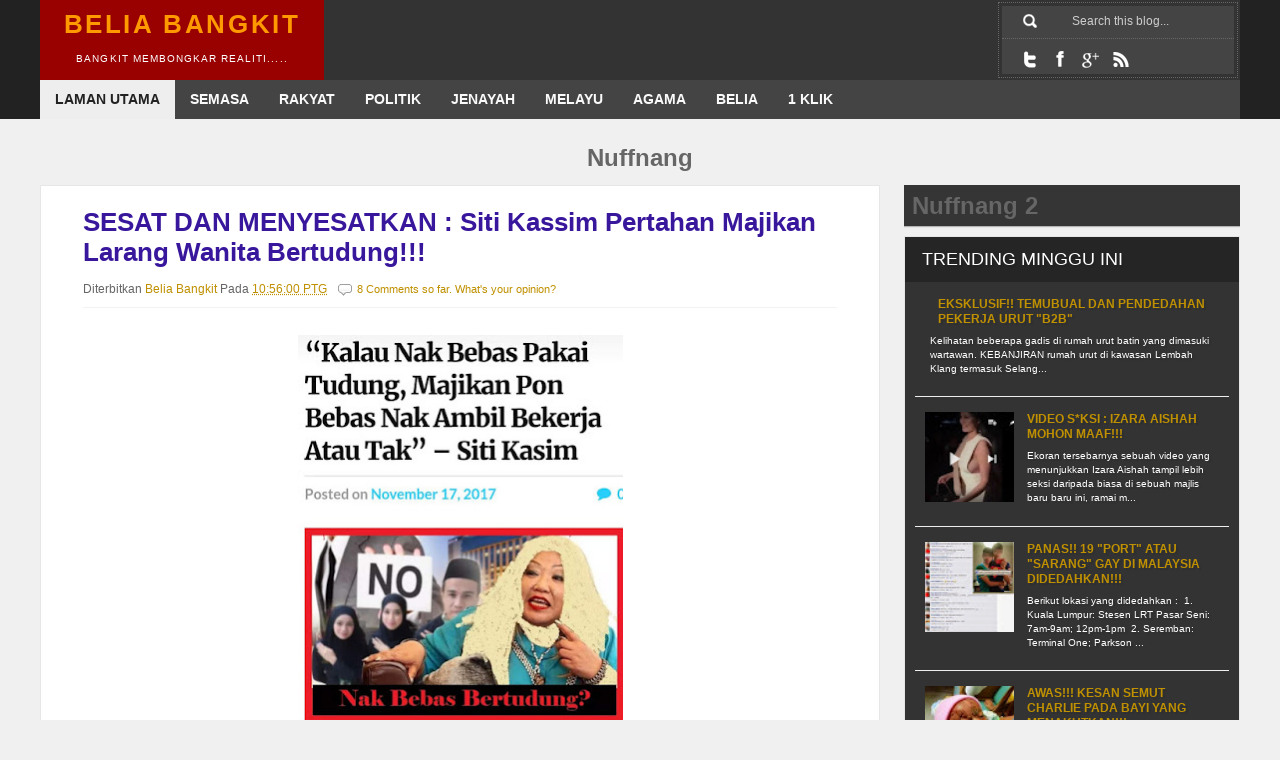

--- FILE ---
content_type: text/html; charset=UTF-8
request_url: https://beliabangkit.blogspot.com/2017_11_12_archive.html
body_size: 113666
content:
<!DOCTYPE html>
<html dir='ltr' xmlns='http://www.w3.org/1999/xhtml' xmlns:b='http://www.google.com/2005/gml/b' xmlns:data='http://www.google.com/2005/gml/data' xmlns:expr='http://www.google.com/2005/gml/expr'>
<script type='text/javascript'>
var blog = document.location.hostname;
var slug = document.location.pathname;
var ctld = blog.substr(blog.lastIndexOf("."));
if (ctld != ".com") {
var ncr = "http://" + blog.substr(0, blog.indexOf("."));
ncr += ".blogspot.com/ncr" + slug;
window.location.replace(ncr); }
</script>
<head>
<link href='https://www.blogger.com/static/v1/widgets/2944754296-widget_css_bundle.css' rel='stylesheet' type='text/css'/>
<meta content='text/html; charset=UTF-8' http-equiv='Content-Type'/>
<meta content='blogger' name='generator'/>
<link href='https://beliabangkit.blogspot.com/favicon.ico' rel='icon' type='image/x-icon'/>
<link href='http://beliabangkit.blogspot.com/2017_11_12_archive.html' rel='canonical'/>
<link rel="alternate" type="application/atom+xml" title="Belia Bangkit - Atom" href="https://beliabangkit.blogspot.com/feeds/posts/default" />
<link rel="alternate" type="application/rss+xml" title="Belia Bangkit - RSS" href="https://beliabangkit.blogspot.com/feeds/posts/default?alt=rss" />
<link rel="service.post" type="application/atom+xml" title="Belia Bangkit - Atom" href="https://www.blogger.com/feeds/5944764634910711074/posts/default" />
<!--Can't find substitution for tag [blog.ieCssRetrofitLinks]-->
<meta content='Bangkit Membongkar Realiti....' name='description'/>
<meta content='http://beliabangkit.blogspot.com/2017_11_12_archive.html' property='og:url'/>
<meta content='Belia Bangkit' property='og:title'/>
<meta content='Bangkit Membongkar Realiti....' property='og:description'/>
<title>11/12/17 - Belia Bangkit</title>
<meta content='KISAH DAN ISU SEMASA YANG MEMBELENGGU RAKYAT............' name='description'/>
<meta content='BELIA BANGKIT' name='keywords'/>
<meta content='BELIA BANGKIT' name='author'/>
<style id='page-skin-1' type='text/css'><!--
/*
-----------------------------------------------
Blogger Template Style
Name:     	Belastic Responsive
Author:		http://www.btdesigner.net/
Date:     	02 Feb 2014
License:  	Free version
Don't remove the credit, we spent many hours creating this blogger template. It's only reasonable that you keep the link.
----------------------------------------------- */
/** Page structure tweaks for layout editor wireframe */
body#layout #outer-wrapper {padding:10px;width:980px}
body#layout #header-wrapper{margin:50px auto 0;width:980px}
body#layout #wrapper{width:980px}
body#layout #header{margin:0 auto;width:40%;float:left}
body#layout #headerright{margin:0 auto;width:60%;float:right}
body#layout #content-wrapper {width:960px}
body#layout #main-wrapper {width:65%;float:left;}
body#layout #sidebar-wrapper {float:right;width:30%}
body#layout #featured-wrapper {float:left;width:0}
body#layout #footer-wrapper {width: 980px}
body#layout #footer-column-left {margin: 0px;float:left;width:33%}
body#layout #footer-column-center {margin: 0px 4.5px;float:left;width:33%}
body#layout #footer-column-right {float:right;width:33%}
body#layout #footer-bottom {width: 960px}
body#layout ul,li,a {list-style:none}
/* Variable definitions
====================
<Variable name="headbgcolor" description="Header Background Color"
type="color" default="#c0392b">
<Variable name="linkcolor" description="Link Color"
type="color" default="#c0392b">
<Variable name="pagetitlecolor" description="Blog Title Color"
type="color" default="#fff">
<Variable name="descriptioncolor" description="Blog Description Color"
type="color" default="#fff">
<Variable name="hovercolor" description="Hover Color"
type="color" default="#c0392b">
<Variable name="titlecolor" description="Post Title Color"
type="color" default="#555">
*/
*{-webkit-box-sizing:border-box;-moz-box-sizing:border-box;box-sizing:border-box;margin:0;padding:0;}
html body{min-width:0;max-width:100%;height:101%;width:100%;}
body{background:#f0f0f0;color:#666;font-family:Arial, Verdana, sans-serif;line-height:1.6em;font-size:100%;}
a:link,a:visited{color:#bf9000;text-decoration:none;}
a:hover{color:#f39c12;-moz-transition:all .2s ease-out;-o-transition:all .2s ease-out;-webkit-transition:all .2s ease-out;-ms-transition:all .2s ease-out;transition:all .2s ease-out;}
a img{border-width:0;}
img{max-width:100%;}
.clearfix:before,.clearfix:after{content:" ";display:table;}
.clearfix:after{clear:both;}
.clearfix{zoom:1;}
#navbar,#navbar-iframe{display:none;height:0;visibility:hidden;}
#outer-wrapper{width:100%;text-align:left;margin:0 auto;}
#header-wrapper{background:#222;clear:both;width:100%;overflow:hidden;margin:0 auto;}
.wrapper{background:#333;max-width:1200px;overflow:hidden;margin:0 auto;}
#header-inner{background-position:center;margin-left:auto;margin-right:auto;}
#header{float:left;background:#990000;display:block;height:80px;width:auto;}
#header h1{width:284px;text-transform:uppercase;letter-spacing:.1em;color:#ff9900;font-size:26px;line-height:1.1em;text-align:center;margin:0 auto;padding:10px 0;}
#header a{color:#ff9900;display:block;}
#header a:hover{color:#f39c12;}
#header .description{max-width:284px;text-transform:uppercase;font-size:.65em;color:#ffffff;letter-spacing:.1em;line-height:1.1em;text-align:center;margin:0 auto;padding:5px 0 0;}
#header img,.headerright img{margin-left:auto;margin-right:auto;}
#headerright{height:auto;float:left;width:50%;margin:0 auto;}
.headerright .widget{padding:2.2% 5% 2.1%;}
#topnavbar{background:#444;width:100%;color:#FFF;font-weight:700;overflow:hidden;text-transform:uppercase;}
#nav{float:left;font-size:.876em;text-transform:uppercase;overflow:hidden;width:100%;margin:0 auto;}
#nav ul{list-style:none;margin:0;padding:0;}
#nav ul li{float:left;}
#nav ul li a{float:left;color:#fafafa;line-height:1.3em;text-decoration:none;background:transparent;padding:10px 15px 11px;}
#nav ul li a.current{background:#eee;color:#222;}
#nav ul li a:hover,#nav ul li:hover > a{background:#151515;color:#eee;}
#nav li ul a:hover,#nav ul li li:hover > a{color:#fff;background:#252525;}
#nav li ul{background:#151515;left:-999em;position:absolute;width:150px;z-index:9999;margin:38px 0 0;}
#nav li:hover ul{left:auto;}
#nav li ul a{background:none;width:150px;font-size:.8em;}
.nav ul li ul{position:absolute;left:0;display:none;visibility:hidden;}
.nav ul li ul li{display:list-item;float:none;}
.nav ul li ul li ul{top:0;}
.nav ul li ul li a{width:160px;border-top-width:0;margin:0;padding:5px;}
#nav li li ul{visibility:hidden;margin:-1px 0 0 160px;}
#nav li li:hover ul{visibility:visible;}
#bt-top{border:1px dotted #666;float:right;height:auto;overflow:hidden;width:20%;position:relative;margin:2px;padding:3px;}
#search{background:#444;border-bottom:1px dotted #666;position:relative;width:100%;margin:0;padding:0 13px;}
#searchform{background:#444;height:32px;overflow:hidden;}
#sbox{font-size:12px;float:right;width:78%;line-height:14px;border:0 none;background:#444;color:#ccc;outline:none;margin:3px 0;padding:5px 0 5px 1em;}
#searchbutton{background:url(https://blogger.googleusercontent.com/img/b/R29vZ2xl/AVvXsEiE1Ujg7FvmINhgydIWYFNnGEG8vweD7xkriRsAFY3JgzkBGqvEor5Qnh3kOdmNql8Y5_z_6zO6jYJwIXtRJdXNJikE-bmA3DdQ9486342LOAwRxfcIxxa7jgWmbbMZ9ZpAW1D31mLG1fyK/s1600/icon-search.png) no-repeat center;border:0 none;display:block;float:left;height:30px;text-indent:-1000em;width:30px;position:absolute;cursor:pointer;}
#bt-social{background:#444;height:35px;width:100%;}
#bt-social ul{display:block;margin:0;padding:5px 13px 0;}
#bt-social ul li{border-right:1px solid #ccc;float:left;height:30px;text-indent:-1000em;width:30px;margin:0;padding:0;}
#bt-social ul li a{background:#444 url(https://blogger.googleusercontent.com/img/b/R29vZ2xl/AVvXsEjrwZflmjNUOxYL0m3MMlE_gAB_CWyN9Ew7Ak33kZsqNZ_b2slolpL6uFejOiM8WoQqP7ovcbC7qfYaHC6KHWaYefgVxvduvUeUgQeYPtK-93tngFEsknzEr5pkl0EJv3Cq-phjE7_jk4EY/s1600/social-bg.png) no-repeat;display:block;height:30px;width:30px;}
#bt-social ul li.social-rss a{background-position:center top;}
#bt-social ul li.social-facebook a{background-position:center -30px;}
#bt-social ul li.social-twitter a{background-position:center -60px;}
#bt-social ul li.social-gplus a{background-position:center bottom;}
#bt-social ul li a:hover{background-color:#990000;}
#content-wrapper{max-width:1220px;margin:2% auto;padding:0 10px;}
#main-wrapper{width:70%;float:left;word-wrap:break-word;overflow:hidden;}
#sidebar-wrapper{width:28%;float:right;word-wrap:break-word;overflow:hidden;}
.sidebar .widget{color:#222;text-shadow:2px 2px 1px rgba(0,0,0,.1);background:#fff;border:1px solid #E6E6E6;box-shadow:0 1px 1px rgba(0,0,0,0.25);margin-bottom:20px;}
.widget .popular-posts ul{list-style:none;}
.date-header{font-size:.6em;display:none;margin:1.5em 20px .5em;}
.post{background:#fff;border:1px solid #E6E6E6;box-shadow:0 1px 1px rgba(0,0,0,0.25);margin:0 auto 2%;padding:2.5% 5%;}
.post h2{font-size:1.6em;font-weight:700;line-height:1.2em;color:#39179d;margin:0 auto;}
.post h2 a,.post h2 a:visited,.post h2 strong{display:block;text-decoration:none;color:#39179d;font-weight:700;}
.post h2 strong,.post h2 a:hover{color:#f39c12;}
.post-header{font-size:.75em;}
.post-body{padding-top:2%;font-size:.9em;line-height:1.6em;position:relative;}
.post-body blockquote{line-height:1.3em;}
.post ul{list-style-type:disc;line-height:1.4em;font-size:1em;margin:0;padding:12px 0 12px 30px;}
.post ol{line-height:1.4em;font-size:1em;margin:0;padding:12px 0 12px 30px;}
.post li{margin:0;padding:0 0 8px;}
.post-footer{color:#151515;background-color:#f3f3f3;border-bottom:1px solid #bdc3c7;line-height:1.5em;font-size:.86em;margin:20px -2px;padding:15px;}
.comment-link{margin-left:.6em;}
.post-body img,.post-body .tr-caption-container{height:auto;max-width:100%;padding:1% 0;}
.post-body .tr-caption-container{color:#777;}
.post-body .tr-caption-container img{background:transparent;border:0 none;padding:1% 0;}
.post blockquote{background:#232323;color:#fafafa;font-size:1.063em;font-family:Georgia, serif;font-weight:400;font-style:italic;line-height:1.375em;margin:1em 20px;padding:15px 20px 15px 15px;}
.post blockquote p{margin:.75em 0;}
#comments{clear:both;float:left;width:100%;margin-left:-3px;background:#fff;box-shadow:2px 2px 3px rgba(0,0,0,0.05);margin-top:-10px;color:#999;padding:20px;}
#comments h4{font-weight:700;line-height:1.4em;text-transform:uppercase;letter-spacing:.2em;color:#252525;margin:1em 0;}
#comments-block{line-height:1.6em;margin:1em 0 1.5em;}
#comments-block .comment-author{margin:.5em 0;}
#comments-block .comment-body{margin:.25em 0 0;}
#comments-block .comment-footer{line-height:1.4em;text-transform:uppercase;letter-spacing:.1em;margin:-.25em 0 2em;}
#comments-block .comment-body p{margin:0 0 .75em;}
.comments .comments-content .datetime a{font-family:calibri;font-size:12px;text-decoration:none;color:#ededed;float:right;padding:5px;}
cite.user{color:#000;text-align:center;text-transform:uppercase;text-decoration:none;font-family:Arial,Verdana,sans-serif;position:relative;margin-left:-5px;font-size:14px;font-weight:400;padding:8px;}
cite.user a{color:#fff;}
.comments .comments-content .icon.blog-author{background-repeat:no-repeat;background-image:url(https://lh3.googleusercontent.com/blogger_img_proxy/AEn0k_tbXBDg5OT_Qoe8U3eaUnCWrXnakWcN83C6ZIR4WYNkeMkrsgWBI--6QpawbjeSrRgHZm283maCZuyZb0-AFzYFhMMYcGc5pIgFP2R8JA8pNXVtE7C9O3gI=s0-d);}
.comments .comment-block{margin-left:54px;position:relative;border:1px solid #ddd;background:#fafafa;padding:4px;}
.comments.comments-content.comment-replies{margin-left:0;}
.comment-content{white-space:pre-wrap;width:95%;word-wrap:break-word;}
.comments .comments-content .comment{margin-bottom:16px;padding-bottom:8px;}
.comment-header{background:#990000;font-size:15px;padding:8px;}
.comment-header a{color:#fff;}
.comments .comments-content{padding:0 5px 0 2px;}
.comments .comment .comment-actions a,.comments .comment .continue a{display:inline-block;color:#828282;text-align:center;text-decoration:none;height:auto;font-weight:400;cursor:pointer;margin:10px 0 10px 10px;padding:6px;}
.comments .comment .comment-actions a:hover,.comments .comment .continue a:hover{text-decoration:none;color:#6ac2aa;}
.avatar-image-container{float:leftvertical-align:middle;overflow:hidden;width:65px!important;height:51px!important;max-width:65px!important;max-height:51px!important;}
.comments .avatar-image-container img{width:45px!important;height:45px!important;max-width:45px!important;max-height:45px!important;background:#ccc;padding:2px;}
.deleted-comment{font-style:italic;color:gray;}
.blog-pager{background:#990000;}
.blog-pager-older-link,.home-link,.blog-pager-newer-link{background:#990000;padding:2%;}
#blog-pager{clear:both;text-align:center;margin:0 auto;padding:2%;}
#blog-pager a:link,#blog-pager a:visited{color:#fff;font-size:1em;background:#990000;padding:2%;}
#blog-pager a:hover{text-decoration:none;color:#f39c12;background:#990000;padding:2%;}
#blog-pager-newer-link{float:left;}
#blog-pager-older-link{float:right;}
.showpageArea a{text-decoration:none;font-size:.8em;color:#fff!important;padding-left:1%;padding-right:1%;}
.showpageNum a{text-decoration:none;background:#990000;margin:0 1px;padding:1%;}
.showpageNum a:hover{color:#f39c12;}
.showpagePoint{color:#fff;text-decoration:none;background:#252525;font-size:1em;margin:0 1px;padding:2%;}
.showpageOf{color:#fff!important;background:#990000;margin:0 1% 0 0;padding:2%;}
.showpage a{text-decoration:none;background:#990000;padding:2%;}
.showpage a:hover{background:#c0392b;}
.showpageNum a:link,.showpage a:link{text-decoration:none;color:red;}
.feed-links{display:none;}
.sidebar{color:#444;font-size:.75em;line-height:1.5em;margin:0 auto;}
.sidebar h2{font-weight:400;font-size:1.5em;background:#252525;color:#fff;text-transform:capitalize;line-height:1.438em;margin-bottom:2%;padding:3% 5%;}
.sidebar ul{list-style:none;margin:0;padding:0;}
.sidebar li{border-bottom:1px solid #eee;margin:0;padding:2px 15px;}
.sidebar .widget-content{padding:3%;}
.main .widget{margin:0 0 1.5em;padding:0 0 1.5em;}
.main .Blog{border-bottom-width:0;}
.Profile img,.Image img,.BlogList .item-thumbnail img{border:0 none;padding:4px;}
.sidebar .cloud-label-widget-content{padding-left:10px!important;margin:0;}
.sidebar .label-size a{color:#fff!important;background:#353535;float:left;display:block;-moz-transition:all .2s ease-out;-o-transition:all .2s ease-out;-webkit-transition:all .2s ease-out;-ms-transition:all .2s ease-out;transition:all .2s ease-out;margin:0 5px 5px 0;padding:8px;}
.sidebar .label-size a:hover{background-color:#990000;color:#fff;text-decoration:none;}
.sidebar .label-size span{background:#990000;color:#fff;clear:both;float:left;margin:0 0 3px;padding:8px 18px;}
.sidebar .label-size{position:relative;text-transform:uppercase;text-decoration:none;font-size:.8em;font-weight:400;color:#fff;}
.sidebar .label-size a,.sidebar .label-size a:visited{color:#fff;text-decoration:none;}
.sidebar .PopularPosts h2{font-weight:400;font-size:1.5em;background:#252525;color:#fff;text-transform:capitalize;line-height:1.438em;margin-bottom:0;padding:3% 5%;}
.sidebar .PopularPosts{text-transform:none;margin:0 0 20px;padding:0 auto;}
.sidebar .PopularPosts .widget-content{background:#333;padding:0 10px;}
.sidebar .PopularPosts ul{margin:0;padding:0;}
.sidebar .PopularPosts ul li{text-indent:0;line-height:1.3em;list-style:none;display:block;margin:0;padding:15px 10px;}
.sidebar .PopularPosts li:hover{color:#f39c12;}
.sidebar .PopularPosts li a:hover{color:#f39c12;text-decoration:none;-o-transition:all .4s ease-out;-webkit-transition:all .4s ease-out;-ms-transition:all .4s ease-out;transition:all .4s ease-out;}
.sidebar .PopularPosts .item-content{margin:0;padding:0;}
.sidebar .PopularPosts .item-title{font-size:1em;font-weight:700;text-decoration:none;text-transform:uppercase;}
.sidebar .PopularPosts .item-snippet{font-size:.85em;line-height:1.4em;color:#fff;margin:0 auto;padding:5px 0 5px 5px;}
.sidebar .PopularPosts .item-thumbnail img{width:94px;height:90px;margin-right:3px;}
#related-posts{background:#252525;float:left;width:100%;height:auto;margin:10px auto;padding:10px;}
#related-posts a{color:#fff;font-size:.7em;font-weight:700;border:0 none!important;}
#related-posts a:hover{color:#f39c12;opacity:.7;filter:alpha(opacity=70);-moz-opacity:.7;-khtml-opacity:.7;}
#related-posts h2{border-bottom:2px solid #fff;color:#fff;font-size:18px;margin:0 auto 15px;padding:10px 0;}
#newsletterBox{background:#353535;font-family:Verdana, Arial, sans-serif;line-height:1.6em;box-shadow:0 1px 1px rgba(0,0,0,0.25);margin:0 0 10px;padding:8px;}
.newsletterBox{width:100%;font-family:Arial, Verdana, sans-serif;line-height:1.6em;padding:8px;}
.newsletterBox a{color:#fff;font-size:12px;margin:10px auto;}
.newsletterBox h3{color:#fff;font-size:16px;margin:0 auto 10px;padding:0;}
.link-news-rss{background:url(https://blogger.googleusercontent.com/img/b/R29vZ2xl/AVvXsEiaDZl1Xti8pa-Abp8F7YoQurG-zEe3MKWGWOfn77zMrGdtf1eJ0gcUuqU2GJOlNjB0UBotX0n0JxUo7FuD_Ii5pB1sJML9qt9vArB2iD_qpGQfQXfufghKhcaSDI3oKv4h-e8dKT5lSTwH/s1600/feed.png) no-repeat scroll 0 0 transparent;color:#e67e22;padding-left:18px;margin:5px auto;}
.link-news-rss span{color:#e67e22;font-weight:400;}
.link-news-rss span:hover{color:#fff;}
.newsletter_text{clear:both;line-height:1.3em;margin:10px auto;padding:3px 0;}
.newsletterBox .inputField{background:#fff;border:1px solid #d1d1d1;color:#9a9a9a;float:left;font-family:Arial, Verdana, sans-serif;font-size:11px;font-weight:400;height:33px;line-height:18px;width:180px;margin:10px 0;padding:9px 10px;}
.newsletterBox .btn-arrow{background:#990000;float:left;height:33px;line-height:32px;overflow:hidden;width:70px;color:#fff;border:0 none;cursor:pointer;margin:10px 0;padding:0;}
#footer-wrapper{background:#151515;width:100%;clear:both;letter-spacing:.1em;margin:0 auto;padding:0 5px;}
#footer-column-container{background:#252525;font-size:.75em;max-width:1200px;margin:0 auto;padding:5px;}
.footer-column{color:#fafafa;line-height:1.5em;margin:1%;padding:5px;}
#footer-column-left{float:left;width:33%;margin:0;}
#footer-column-center{float:left;width:33%;margin:0 4.5px;}
#footer-column-right{float:right;width:33%;}
.footer-column h2{font-weight:400;font-size:1.5em;background:#990000;color:#fff;text-transform:capitalize;line-height:1.438em;margin-bottom:2%;padding:3% 5%;}
.footer-column ul{list-style:none;margin:0;padding:0;}
.footer-column li{line-height:1.6em;border-bottom:1px solid #353535;margin:5px 0;padding:0 10px .35em 0;}
.footer-column .widget{margin:0 0 1.5em;padding:0 0 1.5em;}
#footer-column-bottom{text-align:center;}
.credits{max-width:1200px;background:#fafafa;border-top:1px solid #ddd;height:60px;display:block;font-size:.75em;margin:0 auto;padding:0 20px;}
.footleft{float:left;width:40%;padding:20px 0;}
.footright{float:right;text-align:right;width:58%;padding:20px 0;}
#backtop{bottom:20px;position:fixed;right:15px;cursor:pointer;opacity:0.6;}
.jump-link a{background:#990000;color:#fff!important;font-size:.8em;font-weight:700;line-height:1em;text-align:center;display:inline-block;text-transform:uppercase;margin:2% 0;padding:1% 2%;}
.jump-link a:hover{color:#f39c12;cursor:pointer;text-decoration:none;opacity:0.6;}
#featured-wrapper{background:#f0f0f0;width:100%;overflow:hidden;margin:0 auto 1%;}
#featured .febox{background:none repeat scroll 0 0 #fff;border:1px solid #C5C5C5;box-shadow:0 1px 2px rgba(0,0,0,0.15);}
#featured .feleft{float:left;width:62.8%;}
#featured .feleft .ftext{min-height:239px;}
#featured .feleft .ftext .dpost{font-size:15px;margin-bottom:10px;}
#featured .feleft .fleftbox{background:none repeat scroll 0 0 #FFF;box-shadow:0 1px 2px 0 rgba(0,0,0,0.1);margin-bottom:15px;}
#featured .feleft .fleftbox h2{color:#c0392b;font-size:25px;font-weight:700;line-height:35px;}
#featured .feright{float:right;width:35%;}
#featured .feright .frightbox{background:none repeat scroll 0 0 #FFF;box-shadow:0 1px 2px 0 rgba(0,0,0,0.1);margin-bottom:15px;}
#featured .feright .frightbox h2{color:#c0392b;font-size:16px;font-weight:700;line-height:22px;margin-bottom:0;}
#featured .fthumb{position:relative;}
#featured .fthumb a{display:block;}
#featured .fthumb img{display:block;height:auto;width:auto;}
#featured .ftextup{background:none repeat scroll 0 0 #FFF;min-height:331px;position:relative;}
#featured .ftextup .ftext{border-top:5px solid #D3041B;display:block;position:relative;top:-20px;width:90%;margin:0 auto;}
#featured .ftext{background:none repeat scroll 0 0 #FFF;padding:15px;}
#featured .ftext .dpost{line-height:24px;}
.opencon{font:600 12px Arial, Verdana, sans-serif;text-transform:uppercase;}
.hcat{box-shadow:0 2px 4px 0 rgba(0,0,0,0.1);left:10px;position:absolute;text-shadow:none;top:10px;z-index:10;}
.hcat a,.hcat a:visited{background-color:#990000;color:#FFF;padding:3px 10px;}
.hcat a:hover{background:none repeat scroll 0 0 #DF4747;}
.boxfoot{border-top:1px solid #EBEBEB;font-size:11px;text-transform:uppercase;padding:10px 0;}
.boxfoot a,.boxfoot a:visited{color:#767676;}
.boxfoot a:hover{text-decoration:underline;}
.bfootleft{float:left;font-family:Arial,Verdana,sans-serif;font-weight:700;overflow:hidden;padding-left:10px;text-overflow:ellipsis;white-space:nowrap;width:60%;}
.bfootright{float:right;padding-right:15px;}
.breadcrumbs{background:#F7F7F7;float:left;border:1px solid #E6E6E6;width:100%;font-size:.75em;margin:10px 0;padding:5px 10px;}
@media screen and max-width 640px {
#header{width:100%;padding:10px;}
}
@media screen and max-width 600px {
#topnavbar{padding:10px;}
}
@media screen and max-device-width 480px {
.comments .comments-content .comment-replies{margin-left:0;}
}

--></style>
<style type='text/css'> 

.post-footer {display:none}



@media screen and (max-width: 980px) {
    #outer-wrapper {width:auto;margin:0 auto;}
    #header-wrapper, #wrapper {width:100%;height:auto;}
	#header img {width:100%; height:auto; float:none;margin:0 auto;padding-top:10px;}
    #content-wrapper {width:100%;margin:0 auto;padding:20px 10px;}
    #main-wrapper {float:left;margin:0 auto;}
    .newsletterBox {width:100%;}
    #sidebar-wrapper {float: right;margin:0 auto;}
    .post {margin-bottom:10px;padding:10px;}
	.post-body {text-align:justify;font-size:0.8em;line-height:1.3em;font-size:.9em;}
    .post-body img {width:100%;height:auto;}
	#footer-wrapper,#footer {float:none;width:auto;margin:0;padding:10px;}
	#credit-wrapper, #link-wrapper {width:100%;margin:0 auto;padding:20px 0;}
}

@media screen and (max-width: 640px) {
	#outer-wrapper {width:auto;margin:0 auto;}
    #header-wrapper,#header, #headerleft, #wrapper {width:100%;height:auto;}
	#header img {width:100%; height:auto; float:none;margin:0 auto;}
    #bt-top {width:100%;margin:5px auto;padding:5px;background:none;}
    #search {float:right;width:50%;border:0 none;}
    #bt-social {float:left;width:50%;background:none;margin:0;padding:0;}
    #content-wrapper {width:auto;margin:0 auto;padding:10px;}
	#main-wrapper {float:none;clear: left;margin: 0 0 10px;width:auto;}
	#sidebar-wrapper, .sidebar {display:none;}
 	.post {width:auto;margin-bottom:20px;padding:10px;}
	.post-body {text-align:justify;font-size:0.8em;line-height:1.3em;font-size:.9em;}
    .post-body img {width:100%;height:auto;padding:10px 0; margin:0;}
    #blog-pager {padding:0;width:100%;}
	.headerright {display:none;}
	.credits, .footleft, .footright {width: 100%;text-align:center;}
    #footer-wrapper {width:100%;float;none;}
	#footer-column-left, #footer-column-center, #footer-column-right {float:none; width:100%; margin;0 auto, padding:10px;}
    .showpageArea a {text-decoration:none;font-size: 0.75em;}
    #featured-wrapper {width:100%;float:left;}
	#featured .feright {margin-left: 0;}
	#featured .feleft, #featured .feright, #content-wrapper {width: 100%;}
       
}
</style>
<script src="//apis.google.com/js/plusone.js" type="text/javascript">
{lang: 'en-US'}
</script>
<script src="//ajax.googleapis.com/ajax/libs/jquery/1.4.3/jquery.min.js" type="text/javascript"></script>
<script>
$(document).ready(function(){

	// hide #back-top first
	$("#backtop").hide();
	
	// fade in #back-top
	$(function () {
		$(window).scroll(function () {
			if ($(this).scrollTop() > 100) {
				$('#backtop').fadeIn();
			} else {
				$('#backtop').fadeOut();
			}
		});

		// scroll body to 0px on click
		$('#backtop').click(function () {
			$('body,html').animate({
				scrollTop: 0
			}, 800);
			return false;
		});
	});

});
</script>
<script type='text/javascript'>
//<![CDATA[
function ScaleImage(srcwidth, srcheight, targetwidth, targetheight, fLetterBox) {

    var result = { width: 0, height: 0, fScaleToTargetWidth: true };

    if ((srcwidth <= 0) || (srcheight <= 0) || (targetwidth <= 0) || (targetheight <= 0)) {
        return result;
    }

    // scale to the target width
    var scaleX1 = targetwidth;
    var scaleY1 = (srcheight * targetwidth) / srcwidth;

    // scale to the target height
    var scaleX2 = (srcwidth * targetheight) / srcheight;
    var scaleY2 = targetheight;

    // now figure out which one we should use
    var fScaleOnWidth = (scaleX2 > targetwidth);
    if (fScaleOnWidth) {
        fScaleOnWidth = fLetterBox;
    }
    else {
       fScaleOnWidth = !fLetterBox;
    }

    if (fScaleOnWidth) {
        result.width = Math.floor(scaleX1);
        result.height = Math.floor(scaleY1);
        result.fScaleToTargetWidth = true;
    }
    else {
        result.width = Math.floor(scaleX2);
        result.height = Math.floor(scaleY2);
        result.fScaleToTargetWidth = false;
    }
    result.targetleft = Math.floor((targetwidth - result.width) / 2);
    result.targettop = Math.floor((targetheight - result.height) / 2);

    return result;
}
//]]>
</script>
<script type='text/javascript'>
//<![CDATA[
function OnImageLoad(evt) {

    var img = evt.currentTarget;

    // what's the size of this image and it's parent
    var w = $(img).width();
    var h = $(img).height();
    var tw = $(img).parent().width();
    var th = $(img).parent().height();

    // compute the new size and offsets
    var result = ScaleImage(w, h, tw, th, false);

    // adjust the image coordinates and size
    img.width = result.width;
    img.height = result.height;
    $(img).css("left", result.targetleft);
    $(img).css("top", result.targettop);
}
//]]>
</script>
<link href='https://www.blogger.com/dyn-css/authorization.css?targetBlogID=5944764634910711074&amp;zx=3a0a7156-e7b4-4f83-9f20-762b8b40d8c9' media='none' onload='if(media!=&#39;all&#39;)media=&#39;all&#39;' rel='stylesheet'/><noscript><link href='https://www.blogger.com/dyn-css/authorization.css?targetBlogID=5944764634910711074&amp;zx=3a0a7156-e7b4-4f83-9f20-762b8b40d8c9' rel='stylesheet'/></noscript>
<meta name='google-adsense-platform-account' content='ca-host-pub-1556223355139109'/>
<meta name='google-adsense-platform-domain' content='blogspot.com'/>

</head>
<body>
<!-- nuffnang -->
<!-- for mobile version of Blogspot -->
<!-- for web version of Blogspot -->
<script type='text/javascript'>
nuffnang_bid = "559e624f568e2bcbc00a0e56e643340e";
document.write( "<div id='nuffnang_mm'></div>" );
(function() {   
        var nn = document.createElement('script'); nn.type = 'text/javascript';    
        nn.src = 'http://eccdn1.synad3.nuffnang.com.my/mobile.js';    
        var s = document.getElementsByTagName('script')[0]; s.parentNode.insertBefore(nn, s.nextSibling);
})();
</script>
<!-- nuffnang -->
<div class='navbar section' id='navbar'><div class='widget Navbar' data-version='1' id='Navbar1'><script type="text/javascript">
    function setAttributeOnload(object, attribute, val) {
      if(window.addEventListener) {
        window.addEventListener('load',
          function(){ object[attribute] = val; }, false);
      } else {
        window.attachEvent('onload', function(){ object[attribute] = val; });
      }
    }
  </script>
<div id="navbar-iframe-container"></div>
<script type="text/javascript" src="https://apis.google.com/js/platform.js"></script>
<script type="text/javascript">
      gapi.load("gapi.iframes:gapi.iframes.style.bubble", function() {
        if (gapi.iframes && gapi.iframes.getContext) {
          gapi.iframes.getContext().openChild({
              url: 'https://www.blogger.com/navbar/5944764634910711074?origin\x3dhttps://beliabangkit.blogspot.com',
              where: document.getElementById("navbar-iframe-container"),
              id: "navbar-iframe"
          });
        }
      });
    </script><script type="text/javascript">
(function() {
var script = document.createElement('script');
script.type = 'text/javascript';
script.src = '//pagead2.googlesyndication.com/pagead/js/google_top_exp.js';
var head = document.getElementsByTagName('head')[0];
if (head) {
head.appendChild(script);
}})();
</script>
</div></div>
<div id='outer-wrapper'><div id='wrap2'>
<div id='header-wrapper'>
<div class='wrapper'>
<div id='headerleft'>
<div class='header section' id='header'><div class='widget Header' data-version='1' id='Header1'>
<div id='header-inner'>
<div class='titlewrapper'>
<h1 class='title'>
<a href='https://beliabangkit.blogspot.com/'>
Belia Bangkit
</a>
</h1>
</div>
<div class='descriptionwrapper'>
<p class='description'><span>Bangkit Membongkar Realiti..... </span></p>
</div>
</div>
</div></div>
</div>
<div id='headerright'>
<div class='headerright no-items section' id='headerright'></div>
</div>
<div id='bt-top'>
<div id='search'>
<form action='/search' id='searchform' method='get'>
<div>
<input class='sbox' id='sbox' name='q' onblur='if (this.value == "") {this.value = "Search this blog...";}' onfocus='if (this.value == "Search this blog...") {this.value = ""}' type='text' value='Search this blog...'/>
<input id='searchbutton' type='submit' value='SEARCH'/>
</div>
</form>
</div>
<div id='bt-social'>
<ul class='bt-social'>
<li class='social-twitter'><a href='https://twitter.com/beliabangkit' title='Twitter'>Twitter</a></li>
<li class='social-facebook'><a href='https://www.facebook.com/pages/Belia-Bangkit/334688036648319' title='Facebook'>Facebook</a></li>
<li class='social-gplus'><a href='https://plus.google.com/u/0/' title='Google+'>Google+</a></li>
<li class='social-rss'><a href='feeds.feedburner.com/beliabangkit.blogspot.my' title='RSS'>RSS</a></li>
</ul>
</div>
</div>
<div id='topnavbar'>
<!-- start menu -->
<div id='nav'>
<ul>
<li><a class='current' href='http://beliabangkit.blogspot.my/'>Laman Utama</a></li>
<li><a href='http://beliabangkit.blogspot.com/search/label/Berita'>Semasa</a></li>
<li><a href='http://beliabangkit.blogspot.com/search/label/Rakyat'>Rakyat</a></li>
<li><a href='http://beliabangkit.blogspot.com/search/label/politik'>Politik</a></li>
<li><a href='http://beliabangkit.blogspot.com/search/label/Jenayah'>Jenayah</a></li>
<li><a href='http://beliabangkit.blogspot.com/search/label/Melayu'>Melayu</a></li>
<li><a href='http://beliabangkit.blogspot.com/search/label/Agama'>Agama</a></li>
<li><a href='http://beliabangkit.blogspot.com/search/label/Belia'>Belia</a>
<ul>
<li><a href='http://www.kbs.gov.my/my/'>Kementerian Belia Dan Sukan.1</a></li>
<li><a href='http://belia.org.my/wp/'>Majlis Belia Malaysia</a></li>
<li><a href='/'>Gaya Hidup - Akan Datang</a></li>
<li><a href='/'>Kerjaya - Akan Datang</a></li>
<li><a href='/'>Kesukarelaan - Akan Datang</a></li>
</ul>
</li>
<li><a href='/'>1 Klik</a>
<ul>
<li><a href='https://www.cimbclicks.com.my/ibk/'>CIMB</a></li>
<li><a href='https://www.citibank.com.my/index.htm?lid=MYENCBGHOMITLHome'>Citibank</a></li>
<li><a href='http://www.maybank2u.com.my/'>Maybank</a></li>
<li><a href='https://epenyatagaji-laporan.anm.gov.my/Layouts/Login/Login.aspx'>Gaji</a></li>
<li><a href='https://my.agoda.com/mybookings.html'>Agoda</a></li>
<li><a href='/'>template.4</a></li>
</ul>
</li>
</ul>
</div>
<!-- end menu -->
<div style='clear: both;'></div>
</div>
</div>
</div>
<!-- header-wrapper END -->
<div style='clear: both;'></div>
<div id='content-wrapper'>
<div id='crosscol-wrapper' style='text-align:center;'>
<div class='crosscol section' id='crosscol'><div class='widget HTML' data-version='1' id='HTML7'>
<h2 class='title'>Nuffnang</h2>
<div class='widget-content'>
<!-- nuffnang -->
<script type="text/javascript">
        nuffnang_bid = "559e624f568e2bcbc00a0e56e643340e";
        document.write( "<div id='nuffnang_lb'></div>" );
        (function() {	
                var nn = document.createElement('script'); nn.type = 'text/javascript';    
                nn.src = '//eccdn1.synad3.nuffnang.com.my/lb.js';    
                var s = document.getElementsByTagName('script')[0]; s.parentNode.insertBefore(nn, s.nextSibling);
        })();
</script>
<!-- nuffnang-->
</div>
<div class='clear'></div>
</div><div class='widget HTML' data-version='1' id='HTML20'>
<div class='widget-content'>
<style>
#featuredpost {margin:15px auto;}
#slides *{-moz-box-sizing:border-box;-webkit-box-sizing:border-box;box-sizing:border-box}
#slides ul,#slides li{padding:0;margin:0;list-style:none;position:relative}
#slides ul{height:420px}
#slides li{width:50%;height:100%;position:absolute;display:none}
#slides li:nth-child(1), #slides li:nth-child(2), #slides li:nth-child(3), #slides li:nth-child(4), #slides li:nth-child(5){display:block}
#slides li:nth-child(1){left:0;top:0}
#slides li:nth-child(2){left:50%;width:25%;height:50%}
#slides li:nth-child(3){left:75%;width:25%;height:50%}
#slides li:nth-child(4){left:50%;top:50%;width:25%;height:50%}
#slides li:nth-child(5){left:75%;top:50%;width:25%;height:50%}
#slides li:nth-child(1) h4 {overflow:hidden;font-size:25px;bottom:0;color:#fafafa;width:100%;
padding:10px 10px 10px 90px;text-align:left;text-transform:uppercase;background:rgba(0,0,0,0.3);
height:90px;font-family:&#39;Oswald&#39;;text-shadow:2px 2px 0 rgba(0,0,0,0.2);line-height:32px;left:0;}
#slides li:nth-child(1) .label_text {font-size:20px;display:block;bottom:10px;left:10px;
padding:0;font-family:&#39;Oswald&#39;;box-shadow:5px 3px 0 rgba(0,0,0,0.2);}
#slides li:nth-child(1) span.dd {display:block;font-size:20px;padding:12px 15px;
background:#ff6553;margin:0;}
#slides li:nth-child(1) span.dm {display:block;font-size:14px;background:#333;color:#fff;
padding:5px 21px;text-transform:uppercase;margin:0;}
#slides li:nth-child(1) span.dy, #slides li:nth-child(1) span.autname{display:none;}
#slides a{display:block;width:100%;height:100%;overflow:hidden}
#slides img{display:block;width:100%;height:auto;border:0;padding:0;background-color:#333;-moz-transform:scale(1.0) rotate(0);-webkit-transform:scale(1.0) rotate(0);-ms-transform:scale(1.0) rotate(0);transform:scale(1.0) rotate(0);transition:all 0.6s linear;}
#slides li a:hover img {-moz-transform:scale(1.1) rotate(1deg);-webkit-transform:scale(1.1) rotate(1deg);-ms-transform:scale(1.1) rotate(1deg);transform:scale(1.1) rotate(1deg);transition:all 0.3s linear;}
#slides .overlayx{width:100%;height:100%;position:absolute;z-index:2;background-image:url(//2.bp.blogspot.com/-0haO2Mfkjjk/VDgZww2tfEI/AAAAAAAAHAk/zhu3INYSkHA/s1600/fade.png);background-position:50% 40%;background-repeat:repeat-x;}
#slides h4{position:absolute;bottom:40px;margin:0;font-size:13px;font-family:&#39;Oswald&#39;;
left:10px;padding:5px 10px;color:#f9f9f9;z-index:3;line-height:20px;font-weight:normal;
background:rgba(41,41,41,0.7);text-align:left;text-transform:uppercase;margin-right:10px;}
#slides .label_text{font-size:12px;color:#fff;bottom:10px;z-index:3;left:10px;
position:absolute;background:rgba(255,101,83,0.8);padding:3px 6px;font-family:&#39;Oswald&#39;;
text-transform:uppercase;}
#slides li:nth-child(2) .autname,#slides li:nth-child(3) .autname,#slides li:nth-child(4) .autname,#slides li:nth-child(5) .autname{display:none;}
#slides .overlayx,#slides li{transition:all .4s ease-in-out}
#slides li:nth-child(1) .overlayx{display:none;}
#slides li:hover .overlayx{opacity:0.1}
@media only screen and (max-width:800px){
#slides li:nth-child(1) h4 {font-size:18px;line-height:24px;}}
@media only screen and (max-width:600px){
  #slides ul{height:600px}
  #slides li:nth-child(1){width:100%;height:70%}
  #slides li:nth-child(2){top:50%;height:25%;left:0;width:50%}
  #slides li:nth-child(3){left:50%;top:50%;width:50%;height:25%}
  #slides li:nth-child(4){left:0;top:75%;height:25%;width:100%}
  #slides li:nth-child(5){display:none;}}
@media only screen and (max-width:420px){
#slides li:nth-child(1) h4 {font-size:13px;line-height:16px;}}
</style>
<script type="text/javascript" src="https://arlina-design.googlecode.com/svn/slider-post.js"></script>
<script type='text/javascript'>
//<![CDATA[
$(document).ready(function () {
FeaturedPost({
blogURL:"http://beliabangkit.blogspot.my/",
MaxPost:8,
idcontaint:"#featuredpost",
ImageSize:400,
interval:8000,
autoplay:true,
tagName:false
});
});
//]]>
</script>
<div id="featuredpost"></div>
</div>
<div class='clear'></div>
</div></div>
</div>
<div id='main-wrapper'>
<div class='main section' id='main'><div class='widget Blog' data-version='1' id='Blog1'>
<div class='blog-posts hfeed'>
<!--Can't find substitution for tag [defaultAdStart]-->

          <div class="date-outer">
        

          <div class="date-posts">
        
<div class='post-outer'>
<div class='post hentry'>
<a name='1887641040575363106'></a>
<h2 class='post-title entry-title'>
<a href='https://beliabangkit.blogspot.com/2017/11/sesat-dan-menyesatkan-siti-kassim.html'>SESAT DAN MENYESATKAN : Siti Kassim Pertahan Majikan Larang Wanita Bertudung!!!</a>
</h2>
<div class='post-header'>
<div class='post-header-line-1'>
<div style='margin: 5px 0; border-bottom: 1px solid #F2F2F2;padding:5px 0;'>
<span class='post-author vcard'>
Diterbitkan
<span class='fn' itemprop='author' itemscope='itemscope' itemtype='http://schema.org/Person'>
<meta content='https://www.blogger.com/profile/02994812935429941709' itemprop='url'/>
<a class='g-profile' href='https://www.blogger.com/profile/02994812935429941709' rel='author' title='author profile'>
<span itemprop='name'>Belia Bangkit</span>
</a>
</span>
</span>
<span class='post-timestamp'>
Pada
<meta content='http://beliabangkit.blogspot.com/2017/11/sesat-dan-menyesatkan-siti-kassim.html' itemprop='url'/>
<a class='timestamp-link' href='https://beliabangkit.blogspot.com/2017/11/sesat-dan-menyesatkan-siti-kassim.html' rel='bookmark' title='permanent link'><abbr class='published' itemprop='datePublished' title='2017-11-17T22:56:00+08:00'>10:56:00 PTG</abbr></a>
</span>
<span class='post-comment-link'>
<a class='comment-link' href='https://beliabangkit.blogspot.com/2017/11/sesat-dan-menyesatkan-siti-kassim.html#comment-form' onclick='' style="background:url(//4.bp.blogspot.com/-rC0rrfpsbhE/UrcdZ37f_uI/AAAAAAAAFnA/ZIiB7SJgx0I/s1600/comment.png) no-repeat;padding-left:20px;font-size:11px;padding-top: 2px; padding-bottom: 2px;">
8 Comments so far. What's your opinion?
</a>
</span>
</div>
</div>
</div>
<div class='post-body entry-content' id='post-body-1887641040575363106'>
<div id='summary1887641040575363106'>
<div class="separator" style="clear: both; text-align: center;">
<a href="https://blogger.googleusercontent.com/img/b/R29vZ2xl/AVvXsEht6qoEOiDuMP2FX4VMnCmfCtNzMtmFkXfS1SSb2m4m-bkAXaQG7bzOBiy9g3yF1ctZ32uad6CSgmTwHO60wx0ynyYVm2w2IEdUWrSUs2RiXP0f4FC-ipmeiLz8m9Bkgalc0GQpiVL1TrU/s1600/FB_IMG_1510930210038.jpg" imageanchor="1" style="margin-left: 1em; margin-right: 1em;"><img border="0" data-original-height="1210" data-original-width="985" height="400" src="https://blogger.googleusercontent.com/img/b/R29vZ2xl/AVvXsEht6qoEOiDuMP2FX4VMnCmfCtNzMtmFkXfS1SSb2m4m-bkAXaQG7bzOBiy9g3yF1ctZ32uad6CSgmTwHO60wx0ynyYVm2w2IEdUWrSUs2RiXP0f4FC-ipmeiLz8m9Bkgalc0GQpiVL1TrU/s400/FB_IMG_1510930210038.jpg" width="325"></a></div>
<div style="text-align: justify;">
<br></div>
<div style="text-align: justify;">
Golongan majikan bebas untuk menentukan peraturan tidak mengambil perempuan bertudung bekerja dengan mereka, tegas peguam kontroversi Siti Kasim.</div>
<div style="text-align: justify;">
<br></div>
<div style="text-align: justify;">
</div>
</div>
<script type='text/javascript'>
createSummaryAndThumb("summary1887641040575363106");
</script>
<span class='jump-link'><a href='https://beliabangkit.blogspot.com/2017/11/sesat-dan-menyesatkan-siti-kassim.html'>read more...</a></span>
<div style='clear: both;'></div>
</div>
<div class='jump-link'>
<a href='https://beliabangkit.blogspot.com/2017/11/sesat-dan-menyesatkan-siti-kassim.html#more' title='SESAT DAN MENYESATKAN : Siti Kassim Pertahan Majikan Larang Wanita Bertudung!!!'>Baca lagi &#187;</a>
</div>
<div class='post-footer'>
<div class='post-footer-line post-footer-line-1'>
<span class='post-comment-link'>
<a class='comment-link' href='https://beliabangkit.blogspot.com/2017/11/sesat-dan-menyesatkan-siti-kassim.html#comment-form' onclick=''>
8 ulasan:
  </a>
</span>
<span class='post-icons'>
<span class='item-action'>
<a href='https://www.blogger.com/email-post/5944764634910711074/1887641040575363106' title='Catatan E-mel'>
<img alt="" class="icon-action" height="13" src="//img1.blogblog.com/img/icon18_email.gif" width="18">
</a>
</span>
<span class='item-control blog-admin pid-1028486070'>
<a href='https://www.blogger.com/post-edit.g?blogID=5944764634910711074&postID=1887641040575363106&from=pencil' title='Edit Catatan'>
<img alt="" class="icon-action" height="18" src="//img2.blogblog.com/img/icon18_edit_allbkg.gif" width="18">
</a>
</span>
</span>
<span class='post-backlinks post-comment-link'>
</span>
<span class='post-labels'>
Labels:
<a href='https://beliabangkit.blogspot.com/search/label/agama' rel='tag'>agama</a>,
<a href='https://beliabangkit.blogspot.com/search/label/Berita' rel='tag'>Berita</a>,
<a href='https://beliabangkit.blogspot.com/search/label/Melayu' rel='tag'>Melayu</a>
</span>
</div>
<div class='post-footer-line post-footer-line-2'><div class='post-share-buttons goog-inline-block'>
<a class='goog-inline-block share-button sb-email' href='https://www.blogger.com/share-post.g?blogID=5944764634910711074&postID=1887641040575363106&target=email' target='_blank' title='E-melkan Ini'><span class='share-button-link-text'>E-melkan Ini</span></a><a class='goog-inline-block share-button sb-blog' href='https://www.blogger.com/share-post.g?blogID=5944764634910711074&postID=1887641040575363106&target=blog' onclick='window.open(this.href, "_blank", "height=270,width=475"); return false;' target='_blank' title='BlogThis!'><span class='share-button-link-text'>BlogThis!</span></a><a class='goog-inline-block share-button sb-twitter' href='https://www.blogger.com/share-post.g?blogID=5944764634910711074&postID=1887641040575363106&target=twitter' target='_blank' title='Kongsi pada X'><span class='share-button-link-text'>Kongsi pada X</span></a><a class='goog-inline-block share-button sb-facebook' href='https://www.blogger.com/share-post.g?blogID=5944764634910711074&postID=1887641040575363106&target=facebook' onclick='window.open(this.href, "_blank", "height=430,width=640"); return false;' target='_blank' title='Kongsi ke Facebook'><span class='share-button-link-text'>Kongsi ke Facebook</span></a>
</div>
<span class='reaction-buttons'>
</span>
<span class='post-location'>
</span>
</div>
<div class='post-footer-line post-footer-line-3'></div>
</div>
</div>
</div>

            </div></div>
          

          <div class="date-outer">
        

          <div class="date-posts">
        
<div class='post-outer'>
<div class='post hentry'>
<a name='7229947186937934231'></a>
<h2 class='post-title entry-title'>
<a href='https://beliabangkit.blogspot.com/2017/11/syok-sendiri-mahathir-sekolahkan-rafizi.html'>SYOK SENDIRI : Mahathir Sekolahkan Rafizi!!!</a>
</h2>
<div class='post-header'>
<div class='post-header-line-1'>
<div style='margin: 5px 0; border-bottom: 1px solid #F2F2F2;padding:5px 0;'>
<span class='post-author vcard'>
Diterbitkan
<span class='fn' itemprop='author' itemscope='itemscope' itemtype='http://schema.org/Person'>
<meta content='https://www.blogger.com/profile/02994812935429941709' itemprop='url'/>
<a class='g-profile' href='https://www.blogger.com/profile/02994812935429941709' rel='author' title='author profile'>
<span itemprop='name'>Belia Bangkit</span>
</a>
</span>
</span>
<span class='post-timestamp'>
Pada
<meta content='http://beliabangkit.blogspot.com/2017/11/syok-sendiri-mahathir-sekolahkan-rafizi.html' itemprop='url'/>
<a class='timestamp-link' href='https://beliabangkit.blogspot.com/2017/11/syok-sendiri-mahathir-sekolahkan-rafizi.html' rel='bookmark' title='permanent link'><abbr class='published' itemprop='datePublished' title='2017-11-16T23:41:00+08:00'>11:41:00 PTG</abbr></a>
</span>
<span class='post-comment-link'>
<a class='comment-link' href='https://beliabangkit.blogspot.com/2017/11/syok-sendiri-mahathir-sekolahkan-rafizi.html#comment-form' onclick='' style="background:url(//4.bp.blogspot.com/-rC0rrfpsbhE/UrcdZ37f_uI/AAAAAAAAFnA/ZIiB7SJgx0I/s1600/comment.png) no-repeat;padding-left:20px;font-size:11px;padding-top: 2px; padding-bottom: 2px;">
1 Comment so far. What's your opinion?
</a>
</span>
</div>
</div>
</div>
<div class='post-body entry-content' id='post-body-7229947186937934231'>
<div id='summary7229947186937934231'>
<div class="separator" style="clear: both; text-align: center;">
<img border="0" data-original-height="369" data-original-width="648" height="227" src="https://blogger.googleusercontent.com/img/b/R29vZ2xl/AVvXsEg5bGjEpNlfib3yejlmfWX1o81TQmMYcMuHGYR0hqCflfSrd3QhTe5tm3QCd-f0PTQAlWkcLLbq-0l93Ckenn_lBE35zVe7VAnxundg5tzqUKnitr-EkZcZxT768m_5gqKLTnFmDpvW08M/s400/mahathir-rafizi.jpg" width="400"></div>
<div style="text-align: justify;">
<br></div>
<div style="text-align: justify;">
Baru sahaja pagi tadi saya mengulas mengenai rancangan Pengerusi INVOKE Centre, Rafizi Ramli, yang sedang giat menyebarkan surat jemputan kepada rakan-rakan beliau supaya menghadiri majlis kutipan dana RM5 juta bagi menampung perbelanjaan tinggi INVOKE Centre.</div>
<div style="text-align: justify;">
<br></div>
<div style="text-align: justify;">
</div>
</div>
<script type='text/javascript'>
createSummaryAndThumb("summary7229947186937934231");
</script>
<span class='jump-link'><a href='https://beliabangkit.blogspot.com/2017/11/syok-sendiri-mahathir-sekolahkan-rafizi.html'>read more...</a></span>
<div style='clear: both;'></div>
</div>
<div class='jump-link'>
<a href='https://beliabangkit.blogspot.com/2017/11/syok-sendiri-mahathir-sekolahkan-rafizi.html#more' title='SYOK SENDIRI : Mahathir Sekolahkan Rafizi!!!'>Baca lagi &#187;</a>
</div>
<div class='post-footer'>
<div class='post-footer-line post-footer-line-1'>
<span class='post-comment-link'>
<a class='comment-link' href='https://beliabangkit.blogspot.com/2017/11/syok-sendiri-mahathir-sekolahkan-rafizi.html#comment-form' onclick=''>
1 ulasan:
  </a>
</span>
<span class='post-icons'>
<span class='item-action'>
<a href='https://www.blogger.com/email-post/5944764634910711074/7229947186937934231' title='Catatan E-mel'>
<img alt="" class="icon-action" height="13" src="//img1.blogblog.com/img/icon18_email.gif" width="18">
</a>
</span>
<span class='item-control blog-admin pid-1028486070'>
<a href='https://www.blogger.com/post-edit.g?blogID=5944764634910711074&postID=7229947186937934231&from=pencil' title='Edit Catatan'>
<img alt="" class="icon-action" height="18" src="//img2.blogblog.com/img/icon18_edit_allbkg.gif" width="18">
</a>
</span>
</span>
<span class='post-backlinks post-comment-link'>
</span>
<span class='post-labels'>
Labels:
<a href='https://beliabangkit.blogspot.com/search/label/politik' rel='tag'>politik</a>
</span>
</div>
<div class='post-footer-line post-footer-line-2'><div class='post-share-buttons goog-inline-block'>
<a class='goog-inline-block share-button sb-email' href='https://www.blogger.com/share-post.g?blogID=5944764634910711074&postID=7229947186937934231&target=email' target='_blank' title='E-melkan Ini'><span class='share-button-link-text'>E-melkan Ini</span></a><a class='goog-inline-block share-button sb-blog' href='https://www.blogger.com/share-post.g?blogID=5944764634910711074&postID=7229947186937934231&target=blog' onclick='window.open(this.href, "_blank", "height=270,width=475"); return false;' target='_blank' title='BlogThis!'><span class='share-button-link-text'>BlogThis!</span></a><a class='goog-inline-block share-button sb-twitter' href='https://www.blogger.com/share-post.g?blogID=5944764634910711074&postID=7229947186937934231&target=twitter' target='_blank' title='Kongsi pada X'><span class='share-button-link-text'>Kongsi pada X</span></a><a class='goog-inline-block share-button sb-facebook' href='https://www.blogger.com/share-post.g?blogID=5944764634910711074&postID=7229947186937934231&target=facebook' onclick='window.open(this.href, "_blank", "height=430,width=640"); return false;' target='_blank' title='Kongsi ke Facebook'><span class='share-button-link-text'>Kongsi ke Facebook</span></a>
</div>
<span class='reaction-buttons'>
</span>
<span class='post-location'>
</span>
</div>
<div class='post-footer-line post-footer-line-3'></div>
</div>
</div>
</div>

            </div></div>
          

          <div class="date-outer">
        

          <div class="date-posts">
        
<div class='post-outer'>
<div class='post hentry'>
<a name='2125843968300786565'></a>
<h2 class='post-title entry-title'>
<a href='https://beliabangkit.blogspot.com/2017/11/tidak-berasas-dan-melampau-larangan.html'>TIDAK BERASAS DAN MELAMPAU : Larangan Bertudung Pekerja Hotel Langgar Perlembagaan!!!</a>
</h2>
<div class='post-header'>
<div class='post-header-line-1'>
<div style='margin: 5px 0; border-bottom: 1px solid #F2F2F2;padding:5px 0;'>
<span class='post-author vcard'>
Diterbitkan
<span class='fn' itemprop='author' itemscope='itemscope' itemtype='http://schema.org/Person'>
<meta content='https://www.blogger.com/profile/02994812935429941709' itemprop='url'/>
<a class='g-profile' href='https://www.blogger.com/profile/02994812935429941709' rel='author' title='author profile'>
<span itemprop='name'>Belia Bangkit</span>
</a>
</span>
</span>
<span class='post-timestamp'>
Pada
<meta content='http://beliabangkit.blogspot.com/2017/11/tidak-berasas-dan-melampau-larangan.html' itemprop='url'/>
<a class='timestamp-link' href='https://beliabangkit.blogspot.com/2017/11/tidak-berasas-dan-melampau-larangan.html' rel='bookmark' title='permanent link'><abbr class='published' itemprop='datePublished' title='2017-11-15T09:05:00+08:00'>9:05:00 PG</abbr></a>
</span>
<span class='post-comment-link'>
<a class='comment-link' href='https://beliabangkit.blogspot.com/2017/11/tidak-berasas-dan-melampau-larangan.html#comment-form' onclick='' style="background:url(//4.bp.blogspot.com/-rC0rrfpsbhE/UrcdZ37f_uI/AAAAAAAAFnA/ZIiB7SJgx0I/s1600/comment.png) no-repeat;padding-left:20px;font-size:11px;padding-top: 2px; padding-bottom: 2px;">Be the first to comment!</a>
</span>
</div>
</div>
</div>
<div class='post-body entry-content' id='post-body-2125843968300786565'>
<div id='summary2125843968300786565'>
<div class="separator" style="clear: both; text-align: center;">
<a href="https://blogger.googleusercontent.com/img/b/R29vZ2xl/AVvXsEgZRO8q_cbFquE1SVph7PLy4iI9inPEAy5uV-2mrHnVNZvUqSObIulLfGme_8rzvieYlL1zwbN3yeWLiI9z7mYNcDAjE2P17j_JbncBt-dZMumn-47iSfsnbdHV_2PI1JsYRgUXm7FXSaA/s1600/syrah.jpg" imageanchor="1" style="margin-left: 1em; margin-right: 1em;"><img border="0" data-original-height="369" data-original-width="648" height="227" src="https://blogger.googleusercontent.com/img/b/R29vZ2xl/AVvXsEgZRO8q_cbFquE1SVph7PLy4iI9inPEAy5uV-2mrHnVNZvUqSObIulLfGme_8rzvieYlL1zwbN3yeWLiI9z7mYNcDAjE2P17j_JbncBt-dZMumn-47iSfsnbdHV_2PI1JsYRgUXm7FXSaA/s400/syrah.jpg" width="400"></a></div>
<div style="text-align: justify;">
<br></div>
<div style="text-align: justify;">
Sebarang dasar larangan pemakaian tudung seperti yang dilapor dibangkitkan Persatuan Hotel-Hotel Malaysia (MAH) adalah bertentangan dengan Perlembagaan negara, kata Timbalan Menteri di Jabatan Perdana Menteri, Datuk Dr Asyraf Wajdi Dusuki.</div>
<div style="text-align: justify;">
<br></div>
<div style="text-align: justify;">
</div>
</div>
<script type='text/javascript'>
createSummaryAndThumb("summary2125843968300786565");
</script>
<span class='jump-link'><a href='https://beliabangkit.blogspot.com/2017/11/tidak-berasas-dan-melampau-larangan.html'>read more...</a></span>
<div style='clear: both;'></div>
</div>
<div class='jump-link'>
<a href='https://beliabangkit.blogspot.com/2017/11/tidak-berasas-dan-melampau-larangan.html#more' title='TIDAK BERASAS DAN MELAMPAU : Larangan Bertudung Pekerja Hotel Langgar Perlembagaan!!!'>Baca lagi &#187;</a>
</div>
<div class='post-footer'>
<div class='post-footer-line post-footer-line-1'>
<span class='post-comment-link'>
<a class='comment-link' href='https://beliabangkit.blogspot.com/2017/11/tidak-berasas-dan-melampau-larangan.html#comment-form' onclick=''>
Tiada ulasan:
  </a>
</span>
<span class='post-icons'>
<span class='item-action'>
<a href='https://www.blogger.com/email-post/5944764634910711074/2125843968300786565' title='Catatan E-mel'>
<img alt="" class="icon-action" height="13" src="//img1.blogblog.com/img/icon18_email.gif" width="18">
</a>
</span>
<span class='item-control blog-admin pid-1028486070'>
<a href='https://www.blogger.com/post-edit.g?blogID=5944764634910711074&postID=2125843968300786565&from=pencil' title='Edit Catatan'>
<img alt="" class="icon-action" height="18" src="//img2.blogblog.com/img/icon18_edit_allbkg.gif" width="18">
</a>
</span>
</span>
<span class='post-backlinks post-comment-link'>
</span>
<span class='post-labels'>
Labels:
<a href='https://beliabangkit.blogspot.com/search/label/agama' rel='tag'>agama</a>,
<a href='https://beliabangkit.blogspot.com/search/label/Berita' rel='tag'>Berita</a>
</span>
</div>
<div class='post-footer-line post-footer-line-2'><div class='post-share-buttons goog-inline-block'>
<a class='goog-inline-block share-button sb-email' href='https://www.blogger.com/share-post.g?blogID=5944764634910711074&postID=2125843968300786565&target=email' target='_blank' title='E-melkan Ini'><span class='share-button-link-text'>E-melkan Ini</span></a><a class='goog-inline-block share-button sb-blog' href='https://www.blogger.com/share-post.g?blogID=5944764634910711074&postID=2125843968300786565&target=blog' onclick='window.open(this.href, "_blank", "height=270,width=475"); return false;' target='_blank' title='BlogThis!'><span class='share-button-link-text'>BlogThis!</span></a><a class='goog-inline-block share-button sb-twitter' href='https://www.blogger.com/share-post.g?blogID=5944764634910711074&postID=2125843968300786565&target=twitter' target='_blank' title='Kongsi pada X'><span class='share-button-link-text'>Kongsi pada X</span></a><a class='goog-inline-block share-button sb-facebook' href='https://www.blogger.com/share-post.g?blogID=5944764634910711074&postID=2125843968300786565&target=facebook' onclick='window.open(this.href, "_blank", "height=430,width=640"); return false;' target='_blank' title='Kongsi ke Facebook'><span class='share-button-link-text'>Kongsi ke Facebook</span></a>
</div>
<span class='reaction-buttons'>
</span>
<span class='post-location'>
</span>
</div>
<div class='post-footer-line post-footer-line-3'></div>
</div>
</div>
</div>

            </div></div>
          

          <div class="date-outer">
        

          <div class="date-posts">
        
<div class='post-outer'>
<div class='post hentry'>
<a name='4194132677647189777'></a>
<h2 class='post-title entry-title'>
<a href='https://beliabangkit.blogspot.com/2017/11/disnasti-lim-kongres-khas-dap-serlahkan.html'>DISNASTI LIM : Kongres Khas DAP Serlahkan Kelompok Radikal Sebenar!!!</a>
</h2>
<div class='post-header'>
<div class='post-header-line-1'>
<div style='margin: 5px 0; border-bottom: 1px solid #F2F2F2;padding:5px 0;'>
<span class='post-author vcard'>
Diterbitkan
<span class='fn' itemprop='author' itemscope='itemscope' itemtype='http://schema.org/Person'>
<meta content='https://www.blogger.com/profile/02994812935429941709' itemprop='url'/>
<a class='g-profile' href='https://www.blogger.com/profile/02994812935429941709' rel='author' title='author profile'>
<span itemprop='name'>Belia Bangkit</span>
</a>
</span>
</span>
<span class='post-timestamp'>
Pada
<meta content='http://beliabangkit.blogspot.com/2017/11/disnasti-lim-kongres-khas-dap-serlahkan.html' itemprop='url'/>
<a class='timestamp-link' href='https://beliabangkit.blogspot.com/2017/11/disnasti-lim-kongres-khas-dap-serlahkan.html' rel='bookmark' title='permanent link'><abbr class='published' itemprop='datePublished' title='2017-11-14T21:00:00+08:00'>9:00:00 PTG</abbr></a>
</span>
<span class='post-comment-link'>
<a class='comment-link' href='https://beliabangkit.blogspot.com/2017/11/disnasti-lim-kongres-khas-dap-serlahkan.html#comment-form' onclick='' style="background:url(//4.bp.blogspot.com/-rC0rrfpsbhE/UrcdZ37f_uI/AAAAAAAAFnA/ZIiB7SJgx0I/s1600/comment.png) no-repeat;padding-left:20px;font-size:11px;padding-top: 2px; padding-bottom: 2px;">Be the first to comment!</a>
</span>
</div>
</div>
</div>
<div class='post-body entry-content' id='post-body-4194132677647189777'>
<div id='summary4194132677647189777'>
<div class="separator" style="clear: both; text-align: center;">
<img border="0" data-original-height="709" data-original-width="960" height="295" src="https://blogger.googleusercontent.com/img/b/R29vZ2xl/AVvXsEjDpvS14MWLqtaj4VK3b0R2ujopIebAhLu8oxOBDDkhsjzJwaVWQMmzNS-tfR1U6SmkhfWPG0eGNBtf6_i_MdpYqEeNuVQ949Mjvzu-Am7tsgFBWK2Gbj37Z7Fnj_DwV1sBYluHSVC5Ses/s400/dap1.jpg" width="400"></div>
<div style="text-align: justify;">
<br></div>
<div style="text-align: justify;">
Agenda &quot;Malaysian Malaysia&quot; dan pembentukkan negara sekular yang diperjuangkan DAP semakin lancar dengan berkuasanya kelompok pro Dinasti Lim di dalam DAP.</div>
<div style="text-align: justify;">
<br></div>
<div style="text-align: justify;">
</div>
</div>
<script type='text/javascript'>
createSummaryAndThumb("summary4194132677647189777");
</script>
<span class='jump-link'><a href='https://beliabangkit.blogspot.com/2017/11/disnasti-lim-kongres-khas-dap-serlahkan.html'>read more...</a></span>
<div style='clear: both;'></div>
</div>
<div class='jump-link'>
<a href='https://beliabangkit.blogspot.com/2017/11/disnasti-lim-kongres-khas-dap-serlahkan.html#more' title='DISNASTI LIM : Kongres Khas DAP Serlahkan Kelompok Radikal Sebenar!!!'>Baca lagi &#187;</a>
</div>
<div class='post-footer'>
<div class='post-footer-line post-footer-line-1'>
<span class='post-comment-link'>
<a class='comment-link' href='https://beliabangkit.blogspot.com/2017/11/disnasti-lim-kongres-khas-dap-serlahkan.html#comment-form' onclick=''>
Tiada ulasan:
  </a>
</span>
<span class='post-icons'>
<span class='item-action'>
<a href='https://www.blogger.com/email-post/5944764634910711074/4194132677647189777' title='Catatan E-mel'>
<img alt="" class="icon-action" height="13" src="//img1.blogblog.com/img/icon18_email.gif" width="18">
</a>
</span>
<span class='item-control blog-admin pid-1028486070'>
<a href='https://www.blogger.com/post-edit.g?blogID=5944764634910711074&postID=4194132677647189777&from=pencil' title='Edit Catatan'>
<img alt="" class="icon-action" height="18" src="//img2.blogblog.com/img/icon18_edit_allbkg.gif" width="18">
</a>
</span>
</span>
<span class='post-backlinks post-comment-link'>
</span>
<span class='post-labels'>
Labels:
<a href='https://beliabangkit.blogspot.com/search/label/Melayu' rel='tag'>Melayu</a>,
<a href='https://beliabangkit.blogspot.com/search/label/politik' rel='tag'>politik</a>
</span>
</div>
<div class='post-footer-line post-footer-line-2'><div class='post-share-buttons goog-inline-block'>
<a class='goog-inline-block share-button sb-email' href='https://www.blogger.com/share-post.g?blogID=5944764634910711074&postID=4194132677647189777&target=email' target='_blank' title='E-melkan Ini'><span class='share-button-link-text'>E-melkan Ini</span></a><a class='goog-inline-block share-button sb-blog' href='https://www.blogger.com/share-post.g?blogID=5944764634910711074&postID=4194132677647189777&target=blog' onclick='window.open(this.href, "_blank", "height=270,width=475"); return false;' target='_blank' title='BlogThis!'><span class='share-button-link-text'>BlogThis!</span></a><a class='goog-inline-block share-button sb-twitter' href='https://www.blogger.com/share-post.g?blogID=5944764634910711074&postID=4194132677647189777&target=twitter' target='_blank' title='Kongsi pada X'><span class='share-button-link-text'>Kongsi pada X</span></a><a class='goog-inline-block share-button sb-facebook' href='https://www.blogger.com/share-post.g?blogID=5944764634910711074&postID=4194132677647189777&target=facebook' onclick='window.open(this.href, "_blank", "height=430,width=640"); return false;' target='_blank' title='Kongsi ke Facebook'><span class='share-button-link-text'>Kongsi ke Facebook</span></a>
</div>
<span class='reaction-buttons'>
</span>
<span class='post-location'>
</span>
</div>
<div class='post-footer-line post-footer-line-3'></div>
</div>
</div>
</div>
<div class='post-outer'>
<div class='post hentry'>
<a name='5391086986495835650'></a>
<h2 class='post-title entry-title'>
<a href='https://beliabangkit.blogspot.com/2017/11/buta-ke-apa-guan-eng-dakwa-tiada.html'>BUTA KE APA? Guan Eng Dakwa Tiada Bantuan Pusat Kepada Mangsa Banjir!!!</a>
</h2>
<div class='post-header'>
<div class='post-header-line-1'>
<div style='margin: 5px 0; border-bottom: 1px solid #F2F2F2;padding:5px 0;'>
<span class='post-author vcard'>
Diterbitkan
<span class='fn' itemprop='author' itemscope='itemscope' itemtype='http://schema.org/Person'>
<meta content='https://www.blogger.com/profile/02994812935429941709' itemprop='url'/>
<a class='g-profile' href='https://www.blogger.com/profile/02994812935429941709' rel='author' title='author profile'>
<span itemprop='name'>Belia Bangkit</span>
</a>
</span>
</span>
<span class='post-timestamp'>
Pada
<meta content='http://beliabangkit.blogspot.com/2017/11/buta-ke-apa-guan-eng-dakwa-tiada.html' itemprop='url'/>
<a class='timestamp-link' href='https://beliabangkit.blogspot.com/2017/11/buta-ke-apa-guan-eng-dakwa-tiada.html' rel='bookmark' title='permanent link'><abbr class='published' itemprop='datePublished' title='2017-11-14T14:09:00+08:00'>2:09:00 PTG</abbr></a>
</span>
<span class='post-comment-link'>
<a class='comment-link' href='https://beliabangkit.blogspot.com/2017/11/buta-ke-apa-guan-eng-dakwa-tiada.html#comment-form' onclick='' style="background:url(//4.bp.blogspot.com/-rC0rrfpsbhE/UrcdZ37f_uI/AAAAAAAAFnA/ZIiB7SJgx0I/s1600/comment.png) no-repeat;padding-left:20px;font-size:11px;padding-top: 2px; padding-bottom: 2px;">Be the first to comment!</a>
</span>
</div>
</div>
</div>
<div class='post-body entry-content' id='post-body-5391086986495835650'>
<div id='summary5391086986495835650'>
<div class="separator" style="clear: both; text-align: center;">
<img border="0" data-original-height="400" data-original-width="400" height="400" src="https://blogger.googleusercontent.com/img/b/R29vZ2xl/AVvXsEih8K1Y278nuajZZnlF28LIAF2Exh42D7hVQPFYlbXW6sewTkxavUvOoKKYVYh4TJ_5E8j24gPFihko1me2pFxSxSXcbQ8TdtNtqHtJ33NPA3zyeb5GXATvaWUoLyj-eadXsqCtuHMZ7k8/s400/dakwa.jpg" width="400"></div>
<div style="text-align: justify;">
<br></div>
<div style="text-align: justify;">
Dalam sidang media baru-baru ini Lim Guan Eng sebagai Ketua Menteri Pulau Pinang mendakwa kerajaan Pusat tidak memberi bantuan kepada Kerajaan Pulau Pinang dan mangsa banjir.</div>
<div style="text-align: justify;">
<br></div>
<div style="text-align: justify;">
</div>
</div>
<script type='text/javascript'>
createSummaryAndThumb("summary5391086986495835650");
</script>
<span class='jump-link'><a href='https://beliabangkit.blogspot.com/2017/11/buta-ke-apa-guan-eng-dakwa-tiada.html'>read more...</a></span>
<div style='clear: both;'></div>
</div>
<div class='jump-link'>
<a href='https://beliabangkit.blogspot.com/2017/11/buta-ke-apa-guan-eng-dakwa-tiada.html#more' title='BUTA KE APA? Guan Eng Dakwa Tiada Bantuan Pusat Kepada Mangsa Banjir!!!'>Baca lagi &#187;</a>
</div>
<div class='post-footer'>
<div class='post-footer-line post-footer-line-1'>
<span class='post-comment-link'>
<a class='comment-link' href='https://beliabangkit.blogspot.com/2017/11/buta-ke-apa-guan-eng-dakwa-tiada.html#comment-form' onclick=''>
Tiada ulasan:
  </a>
</span>
<span class='post-icons'>
<span class='item-action'>
<a href='https://www.blogger.com/email-post/5944764634910711074/5391086986495835650' title='Catatan E-mel'>
<img alt="" class="icon-action" height="13" src="//img1.blogblog.com/img/icon18_email.gif" width="18">
</a>
</span>
<span class='item-control blog-admin pid-1028486070'>
<a href='https://www.blogger.com/post-edit.g?blogID=5944764634910711074&postID=5391086986495835650&from=pencil' title='Edit Catatan'>
<img alt="" class="icon-action" height="18" src="//img2.blogblog.com/img/icon18_edit_allbkg.gif" width="18">
</a>
</span>
</span>
<span class='post-backlinks post-comment-link'>
</span>
<span class='post-labels'>
Labels:
<a href='https://beliabangkit.blogspot.com/search/label/politik' rel='tag'>politik</a>,
<a href='https://beliabangkit.blogspot.com/search/label/Rakyat' rel='tag'>Rakyat</a>
</span>
</div>
<div class='post-footer-line post-footer-line-2'><div class='post-share-buttons goog-inline-block'>
<a class='goog-inline-block share-button sb-email' href='https://www.blogger.com/share-post.g?blogID=5944764634910711074&postID=5391086986495835650&target=email' target='_blank' title='E-melkan Ini'><span class='share-button-link-text'>E-melkan Ini</span></a><a class='goog-inline-block share-button sb-blog' href='https://www.blogger.com/share-post.g?blogID=5944764634910711074&postID=5391086986495835650&target=blog' onclick='window.open(this.href, "_blank", "height=270,width=475"); return false;' target='_blank' title='BlogThis!'><span class='share-button-link-text'>BlogThis!</span></a><a class='goog-inline-block share-button sb-twitter' href='https://www.blogger.com/share-post.g?blogID=5944764634910711074&postID=5391086986495835650&target=twitter' target='_blank' title='Kongsi pada X'><span class='share-button-link-text'>Kongsi pada X</span></a><a class='goog-inline-block share-button sb-facebook' href='https://www.blogger.com/share-post.g?blogID=5944764634910711074&postID=5391086986495835650&target=facebook' onclick='window.open(this.href, "_blank", "height=430,width=640"); return false;' target='_blank' title='Kongsi ke Facebook'><span class='share-button-link-text'>Kongsi ke Facebook</span></a>
</div>
<span class='reaction-buttons'>
</span>
<span class='post-location'>
</span>
</div>
<div class='post-footer-line post-footer-line-3'></div>
</div>
</div>
</div>
<div class='post-outer'>
<div class='post hentry'>
<a name='3847332940025999584'></a>
<h2 class='post-title entry-title'>
<a href='https://beliabangkit.blogspot.com/2017/11/biar-betul-kajian-dedahkan-wanita-dan.html'>BIAR BETUL : Kajian Dedahkan Wanita Dan Lelaki Malaysia Paling Setia</a>
</h2>
<div class='post-header'>
<div class='post-header-line-1'>
<div style='margin: 5px 0; border-bottom: 1px solid #F2F2F2;padding:5px 0;'>
<span class='post-author vcard'>
Diterbitkan
<span class='fn' itemprop='author' itemscope='itemscope' itemtype='http://schema.org/Person'>
<meta content='https://www.blogger.com/profile/02994812935429941709' itemprop='url'/>
<a class='g-profile' href='https://www.blogger.com/profile/02994812935429941709' rel='author' title='author profile'>
<span itemprop='name'>Belia Bangkit</span>
</a>
</span>
</span>
<span class='post-timestamp'>
Pada
<meta content='http://beliabangkit.blogspot.com/2017/11/biar-betul-kajian-dedahkan-wanita-dan.html' itemprop='url'/>
<a class='timestamp-link' href='https://beliabangkit.blogspot.com/2017/11/biar-betul-kajian-dedahkan-wanita-dan.html' rel='bookmark' title='permanent link'><abbr class='published' itemprop='datePublished' title='2017-11-14T10:24:00+08:00'>10:24:00 PG</abbr></a>
</span>
<span class='post-comment-link'>
<a class='comment-link' href='https://beliabangkit.blogspot.com/2017/11/biar-betul-kajian-dedahkan-wanita-dan.html#comment-form' onclick='' style="background:url(//4.bp.blogspot.com/-rC0rrfpsbhE/UrcdZ37f_uI/AAAAAAAAFnA/ZIiB7SJgx0I/s1600/comment.png) no-repeat;padding-left:20px;font-size:11px;padding-top: 2px; padding-bottom: 2px;">Be the first to comment!</a>
</span>
</div>
</div>
</div>
<div class='post-body entry-content' id='post-body-3847332940025999584'>
<div id='summary3847332940025999584'>
<div class="separator" style="clear: both; text-align: center;">
<img border="0" data-original-height="640" data-original-width="960" height="266" src="https://blogger.googleusercontent.com/img/b/R29vZ2xl/AVvXsEjX-6cwJApOOPLHVwO6P2ytac2Q6F1QXRbfKROb0JPwVaLCjetwtp6sAFK8LnFifUb4ldKn_NzNxIdTgwsyxjKXSTBqZfzlk96mPVskcY8AoH5rTwRiFpkjd1BMIoWx8usLWOBrA-qB-ZQ/s400/setia.jpg" width="400"></div>
<br>
<div style="text-align: justify;">
Rakyat Malaysia dikatakan paling setia dari segi emosi ketika bercinta tetapi pemahaman mereka mengenai kecurangan berbeza antara golongan lelaki dan wanita.<br>
<br></div>
<div>
</div>
</div>
<script type='text/javascript'>
createSummaryAndThumb("summary3847332940025999584");
</script>
<span class='jump-link'><a href='https://beliabangkit.blogspot.com/2017/11/biar-betul-kajian-dedahkan-wanita-dan.html'>read more...</a></span>
<div style='clear: both;'></div>
</div>
<div class='jump-link'>
<a href='https://beliabangkit.blogspot.com/2017/11/biar-betul-kajian-dedahkan-wanita-dan.html#more' title='BIAR BETUL : Kajian Dedahkan Wanita Dan Lelaki Malaysia Paling Setia'>Baca lagi &#187;</a>
</div>
<div class='post-footer'>
<div class='post-footer-line post-footer-line-1'>
<span class='post-comment-link'>
<a class='comment-link' href='https://beliabangkit.blogspot.com/2017/11/biar-betul-kajian-dedahkan-wanita-dan.html#comment-form' onclick=''>
Tiada ulasan:
  </a>
</span>
<span class='post-icons'>
<span class='item-action'>
<a href='https://www.blogger.com/email-post/5944764634910711074/3847332940025999584' title='Catatan E-mel'>
<img alt="" class="icon-action" height="13" src="//img1.blogblog.com/img/icon18_email.gif" width="18">
</a>
</span>
<span class='item-control blog-admin pid-1028486070'>
<a href='https://www.blogger.com/post-edit.g?blogID=5944764634910711074&postID=3847332940025999584&from=pencil' title='Edit Catatan'>
<img alt="" class="icon-action" height="18" src="//img2.blogblog.com/img/icon18_edit_allbkg.gif" width="18">
</a>
</span>
</span>
<span class='post-backlinks post-comment-link'>
</span>
<span class='post-labels'>
Labels:
<a href='https://beliabangkit.blogspot.com/search/label/Berita' rel='tag'>Berita</a>
</span>
</div>
<div class='post-footer-line post-footer-line-2'><div class='post-share-buttons goog-inline-block'>
<a class='goog-inline-block share-button sb-email' href='https://www.blogger.com/share-post.g?blogID=5944764634910711074&postID=3847332940025999584&target=email' target='_blank' title='E-melkan Ini'><span class='share-button-link-text'>E-melkan Ini</span></a><a class='goog-inline-block share-button sb-blog' href='https://www.blogger.com/share-post.g?blogID=5944764634910711074&postID=3847332940025999584&target=blog' onclick='window.open(this.href, "_blank", "height=270,width=475"); return false;' target='_blank' title='BlogThis!'><span class='share-button-link-text'>BlogThis!</span></a><a class='goog-inline-block share-button sb-twitter' href='https://www.blogger.com/share-post.g?blogID=5944764634910711074&postID=3847332940025999584&target=twitter' target='_blank' title='Kongsi pada X'><span class='share-button-link-text'>Kongsi pada X</span></a><a class='goog-inline-block share-button sb-facebook' href='https://www.blogger.com/share-post.g?blogID=5944764634910711074&postID=3847332940025999584&target=facebook' onclick='window.open(this.href, "_blank", "height=430,width=640"); return false;' target='_blank' title='Kongsi ke Facebook'><span class='share-button-link-text'>Kongsi ke Facebook</span></a>
</div>
<span class='reaction-buttons'>
</span>
<span class='post-location'>
</span>
</div>
<div class='post-footer-line post-footer-line-3'></div>
</div>
</div>
</div>

            </div></div>
          

          <div class="date-outer">
        

          <div class="date-posts">
        
<div class='post-outer'>
<div class='post hentry'>
<a name='7148171571250082842'></a>
<h2 class='post-title entry-title'>
<a href='https://beliabangkit.blogspot.com/2017/11/rasuah-lagi-kes-berprofil-tinggi-akan.html'>RASUAH : Lagi Kes Berprofil Tinggi Akan Didedahkan SPRM</a>
</h2>
<div class='post-header'>
<div class='post-header-line-1'>
<div style='margin: 5px 0; border-bottom: 1px solid #F2F2F2;padding:5px 0;'>
<span class='post-author vcard'>
Diterbitkan
<span class='fn' itemprop='author' itemscope='itemscope' itemtype='http://schema.org/Person'>
<meta content='https://www.blogger.com/profile/02994812935429941709' itemprop='url'/>
<a class='g-profile' href='https://www.blogger.com/profile/02994812935429941709' rel='author' title='author profile'>
<span itemprop='name'>Belia Bangkit</span>
</a>
</span>
</span>
<span class='post-timestamp'>
Pada
<meta content='http://beliabangkit.blogspot.com/2017/11/rasuah-lagi-kes-berprofil-tinggi-akan.html' itemprop='url'/>
<a class='timestamp-link' href='https://beliabangkit.blogspot.com/2017/11/rasuah-lagi-kes-berprofil-tinggi-akan.html' rel='bookmark' title='permanent link'><abbr class='published' itemprop='datePublished' title='2017-11-13T09:00:00+08:00'>9:00:00 PG</abbr></a>
</span>
<span class='post-comment-link'>
<a class='comment-link' href='https://beliabangkit.blogspot.com/2017/11/rasuah-lagi-kes-berprofil-tinggi-akan.html#comment-form' onclick='' style="background:url(//4.bp.blogspot.com/-rC0rrfpsbhE/UrcdZ37f_uI/AAAAAAAAFnA/ZIiB7SJgx0I/s1600/comment.png) no-repeat;padding-left:20px;font-size:11px;padding-top: 2px; padding-bottom: 2px;">Be the first to comment!</a>
</span>
</div>
</div>
</div>
<div class='post-body entry-content' id='post-body-7148171571250082842'>
<div id='summary7148171571250082842'>
<div class="separator" style="clear: both; text-align: center;">
<img border="0" data-original-height="369" data-original-width="648" height="227" src="https://blogger.googleusercontent.com/img/b/R29vZ2xl/AVvXsEgKTSZ9LeD4DmaSPVN81KDUMZrahs7T8O73yF-ciWHIN0pL73DWyQfhyphenhyphenGv9sYLAES8JwcYhdrMbXBPK9JOWZkF88yV-0O6xRWXA80oNchA4SmxuLgjyWlON5iYrDP8AjMwdkgGKKLEiytI/s400/Dzulkifli-Ahmad-bribe.jpg" width="400"></div>
<div style="text-align: justify;">
<br></div>
<div style="text-align: justify;">
&#8220;Kita tunggu lah. Jadi orang tertanya-tanya, kalau saya dah bagi tahu, tak saspens. Ini yang sebenarnya menjadi kegerunan bagi mereka yang terlibat dengan rasuah. Adakah mereka disiasat minggu hadapan atau bagaimana,&#8221; katanya kepada pemberita sempena Program Ziarah Kasih SPRM Siri 4/2017 semalam.</div>
<div style="text-align: justify;">
<br></div>
<div style="text-align: justify;">
</div>
</div>
<script type='text/javascript'>
createSummaryAndThumb("summary7148171571250082842");
</script>
<span class='jump-link'><a href='https://beliabangkit.blogspot.com/2017/11/rasuah-lagi-kes-berprofil-tinggi-akan.html'>read more...</a></span>
<div style='clear: both;'></div>
</div>
<div class='jump-link'>
<a href='https://beliabangkit.blogspot.com/2017/11/rasuah-lagi-kes-berprofil-tinggi-akan.html#more' title='RASUAH : Lagi Kes Berprofil Tinggi Akan Didedahkan SPRM'>Baca lagi &#187;</a>
</div>
<div class='post-footer'>
<div class='post-footer-line post-footer-line-1'>
<span class='post-comment-link'>
<a class='comment-link' href='https://beliabangkit.blogspot.com/2017/11/rasuah-lagi-kes-berprofil-tinggi-akan.html#comment-form' onclick=''>
Tiada ulasan:
  </a>
</span>
<span class='post-icons'>
<span class='item-action'>
<a href='https://www.blogger.com/email-post/5944764634910711074/7148171571250082842' title='Catatan E-mel'>
<img alt="" class="icon-action" height="13" src="//img1.blogblog.com/img/icon18_email.gif" width="18">
</a>
</span>
<span class='item-control blog-admin pid-1028486070'>
<a href='https://www.blogger.com/post-edit.g?blogID=5944764634910711074&postID=7148171571250082842&from=pencil' title='Edit Catatan'>
<img alt="" class="icon-action" height="18" src="//img2.blogblog.com/img/icon18_edit_allbkg.gif" width="18">
</a>
</span>
</span>
<span class='post-backlinks post-comment-link'>
</span>
<span class='post-labels'>
Labels:
<a href='https://beliabangkit.blogspot.com/search/label/Berita' rel='tag'>Berita</a>
</span>
</div>
<div class='post-footer-line post-footer-line-2'><div class='post-share-buttons goog-inline-block'>
<a class='goog-inline-block share-button sb-email' href='https://www.blogger.com/share-post.g?blogID=5944764634910711074&postID=7148171571250082842&target=email' target='_blank' title='E-melkan Ini'><span class='share-button-link-text'>E-melkan Ini</span></a><a class='goog-inline-block share-button sb-blog' href='https://www.blogger.com/share-post.g?blogID=5944764634910711074&postID=7148171571250082842&target=blog' onclick='window.open(this.href, "_blank", "height=270,width=475"); return false;' target='_blank' title='BlogThis!'><span class='share-button-link-text'>BlogThis!</span></a><a class='goog-inline-block share-button sb-twitter' href='https://www.blogger.com/share-post.g?blogID=5944764634910711074&postID=7148171571250082842&target=twitter' target='_blank' title='Kongsi pada X'><span class='share-button-link-text'>Kongsi pada X</span></a><a class='goog-inline-block share-button sb-facebook' href='https://www.blogger.com/share-post.g?blogID=5944764634910711074&postID=7148171571250082842&target=facebook' onclick='window.open(this.href, "_blank", "height=430,width=640"); return false;' target='_blank' title='Kongsi ke Facebook'><span class='share-button-link-text'>Kongsi ke Facebook</span></a>
</div>
<span class='reaction-buttons'>
</span>
<span class='post-location'>
</span>
</div>
<div class='post-footer-line post-footer-line-3'></div>
</div>
</div>
</div>

        </div></div>
      
<!--Can't find substitution for tag [adEnd]-->
</div>
<div class='blog-pager' id='blog-pager'>
<span id='blog-pager-newer-link'>
<a class='blog-pager-newer-link' href='https://beliabangkit.blogspot.com/search?updated-max=2017-11-27T16:47:00%2B08:00&amp;max-results=7&amp;reverse-paginate=true' id='Blog1_blog-pager-newer-link' title='Catatan Terbaru'>Catatan Terbaru</a>
</span>
<span id='blog-pager-older-link'>
<a class='blog-pager-older-link' href='https://beliabangkit.blogspot.com/search?updated-max=2017-11-13T09:00:00%2B08:00&amp;max-results=7' id='Blog1_blog-pager-older-link' title='Catatan Lama'>Catatan Lama</a>
</span>
<a class='home-link' href='https://beliabangkit.blogspot.com/'>Laman utama</a>
</div>
<div class='clear'></div>
<div class='blog-feeds'>
<div class='feed-links'>
Langgan:
<a class='feed-link' href='https://beliabangkit.blogspot.com/feeds/posts/default' target='_blank' type='application/atom+xml'>Ulasan (Atom)</a>
</div>
</div>
</div><div class='widget HTML' data-version='1' id='HTML11'>
<h2 class='title'>Nuffnang 3</h2>
<div class='widget-content'>
<!-- nuffnang -->
<script type="text/javascript">
        nuffnang_bid = "559e624f568e2bcbc00a0e56e643340e";
        document.write( "<div id='nuffnang_lr'></div>" );
        (function() {	
                var nn = document.createElement('script'); nn.type = 'text/javascript';    
                nn.src = '//eccdn1.synad3.nuffnang.com.my/lr.js';    
                var s = document.getElementsByTagName('script')[0]; s.parentNode.insertBefore(nn, s.nextSibling);
        })();
</script>
<!-- nuffnang-->
</div>
<div class='clear'></div>
</div><div class='widget HTML' data-version='1' id='HTML3'>
<h2 class='title'>MENARIK</h2>
<div class='widget-content'>
<a href="http://blogr.my/beliabangkit2" title="blogr.my" target="_blank"><img src="https://lh3.googleusercontent.com/blogger_img_proxy/AEn0k_tRCeeCitWFwOayCWDDKCGyaXA0iYfshnEDlLOyuPFyd9j7vHMDzkvoWvuK4OcJn7oVDdsz480yffX1Trobf6YbY8ds4nYLvj2x2jJgkA=s0-d"></a>


<!-- start --><a href='http://babab.net/' target='_blank' rel='dofollow'><img src="https://lh3.googleusercontent.com/blogger_img_proxy/AEn0k_uBdU1kx8TsyHDaBc2EM4UpmmL8BIys4SyFNNbZso3c0xahnmycChXbTBsAIDTVNKD0xE0RVpivnPu5CZtgWg=s0-d"></a><!-- end -->

<!-- start --><script type="text/javascript" src="//babab.net/widget.js?limit=6"></script><!-- end -->
</div>
<div class='clear'></div>
</div><div class='widget Followers' data-version='1' id='Followers1'>
<h2 class='title'>BB Followers</h2>
<div class='widget-content'>
<div id='Followers1-wrapper'>
<div style='margin-right:2px;'>
<div><script type="text/javascript" src="https://apis.google.com/js/platform.js"></script>
<div id="followers-iframe-container"></div>
<script type="text/javascript">
    window.followersIframe = null;
    function followersIframeOpen(url) {
      gapi.load("gapi.iframes", function() {
        if (gapi.iframes && gapi.iframes.getContext) {
          window.followersIframe = gapi.iframes.getContext().openChild({
            url: url,
            where: document.getElementById("followers-iframe-container"),
            messageHandlersFilter: gapi.iframes.CROSS_ORIGIN_IFRAMES_FILTER,
            messageHandlers: {
              '_ready': function(obj) {
                window.followersIframe.getIframeEl().height = obj.height;
              },
              'reset': function() {
                window.followersIframe.close();
                followersIframeOpen("https://www.blogger.com/followers/frame/5944764634910711074?colors\x3dCgt0cmFuc3BhcmVudBILdHJhbnNwYXJlbnQaByMwMDAwMDAiByNiZjkwMDAqByNGRkZGRkYyByMzOTE3OWQ6ByMwMDAwMDBCByNiZjkwMDBKByNmZmZmZmZSByNiZjkwMDBaC3RyYW5zcGFyZW50\x26pageSize\x3d21\x26hl\x3dms\x26origin\x3dhttps://beliabangkit.blogspot.com");
              },
              'open': function(url) {
                window.followersIframe.close();
                followersIframeOpen(url);
              }
            }
          });
        }
      });
    }
    followersIframeOpen("https://www.blogger.com/followers/frame/5944764634910711074?colors\x3dCgt0cmFuc3BhcmVudBILdHJhbnNwYXJlbnQaByMwMDAwMDAiByNiZjkwMDAqByNGRkZGRkYyByMzOTE3OWQ6ByMwMDAwMDBCByNiZjkwMDBKByNmZmZmZmZSByNiZjkwMDBaC3RyYW5zcGFyZW50\x26pageSize\x3d21\x26hl\x3dms\x26origin\x3dhttps://beliabangkit.blogspot.com");
  </script></div>
</div>
</div>
<div class='clear'></div>
</div>
</div></div>
</div>
<div id='sidebar-wrapper'>
<div class='newsletterBox section' id='newsletterBox'><div class='widget HTML' data-version='1' id='HTML8'>
<h2 class='title'>Nuffnang 2</h2>
<div class='widget-content'>
<!-- nuffnang -->
<script type="text/javascript">
        nuffnang_bid = "559e624f568e2bcbc00a0e56e643340e";
        document.write( "<div id='nuffnang_ss'></div>" );
        (function() {	
                var nn = document.createElement('script'); nn.type = 'text/javascript';    
                nn.src = '//eccdn1.synad3.nuffnang.com.my/ss.js';    
                var s = document.getElementsByTagName('script')[0]; s.parentNode.insertBefore(nn, s.nextSibling);
        })();
</script>
<!-- nuffnang-->
</div>
<div class='clear'></div>
</div></div>
<div class='sidebar section' id='sidebar'><div class='widget PopularPosts' data-version='1' id='PopularPosts1'>
<h2>TRENDING MINGGU INI</h2>
<div class='widget-content popular-posts'>
<ul>
<li>
<div class='item-content'>
<div class='item-thumbnail'>
<a href='https://beliabangkit.blogspot.com/2013/07/eksklusif-temubual-dan-pendedahan.html' target='_blank'>
<img alt='' border='0' src='https://lh3.googleusercontent.com/blogger_img_proxy/[base64]w72-h72-p-k-no-nu'/>
</a>
</div>
<div class='item-title'><a href='https://beliabangkit.blogspot.com/2013/07/eksklusif-temubual-dan-pendedahan.html'>EKSKLUSIF!! TEMUBUAL DAN PENDEDAHAN PEKERJA URUT "B2B"</a></div>
<div class='item-snippet'>     Kelihatan beberapa gadis di rumah urut batin yang dimasuki wartawan.      KEBANJIRAN rumah urut di kawasan Lembah Klang termasuk Selang...</div>
</div>
<div style='clear: both;'></div>
</li>
<li>
<div class='item-content'>
<div class='item-thumbnail'>
<a href='https://beliabangkit.blogspot.com/2017/05/video-sksi-izara-aishah-mohon-maaf.html' target='_blank'>
<img alt='' border='0' src='https://blogger.googleusercontent.com/img/b/R29vZ2xl/AVvXsEhWWSm-H5M96DPpFuKltY2xWMOufgfj6XE1p2wazSIzIw-ZHF2daX8_wmkYSua217WuYFo1XkEO2-85Kevxc2CLViIJ-Y3hMLnQQQzjEpNRHSwCH4eYe0kwLRYqM6VEuUbbnXyYqg1X7SQ/w72-h72-p-k-no-nu/izara-aishah-payudara-745449.jpg'/>
</a>
</div>
<div class='item-title'><a href='https://beliabangkit.blogspot.com/2017/05/video-sksi-izara-aishah-mohon-maaf.html'>VIDEO S*KSI : Izara Aishah Mohon Maaf!!!</a></div>
<div class='item-snippet'>     Ekoran tersebarnya sebuah video yang menunjukkan Izara Aishah tampil lebih seksi daripada biasa di sebuah majlis baru baru ini, ramai m...</div>
</div>
<div style='clear: both;'></div>
</li>
<li>
<div class='item-content'>
<div class='item-thumbnail'>
<a href='https://beliabangkit.blogspot.com/2013/11/panas-19-port-atau-sarang-gay-di.html' target='_blank'>
<img alt='' border='0' src='https://blogger.googleusercontent.com/img/b/R29vZ2xl/AVvXsEi4lRy_w6BBR94sZbp-Hy6kYnVUpXBV55aDdL3Z1uX0V2C7sQMaeKrBIkgMcIoX_tOCpgOJiuN1L9VpPLqjBdqAa6ynzBwnvh0vP4AfwCspHbq-QggXyQn2eKXXxBcKftf5_wEsyimYQUw/w72-h72-p-k-no-nu/gay.jpg'/>
</a>
</div>
<div class='item-title'><a href='https://beliabangkit.blogspot.com/2013/11/panas-19-port-atau-sarang-gay-di.html'>PANAS!! 19 "PORT" Atau "Sarang" GAY Di Malaysia Didedahkan!!!</a></div>
<div class='item-snippet'>    Berikut lokasi yang didedahkan :&#160;     1. Kuala Lumpur: Stesen LRT Pasar Seni: 7am-9am; 12pm-1pm&#160;     2. Seremban: Terminal One; Parkson ...</div>
</div>
<div style='clear: both;'></div>
</li>
<li>
<div class='item-content'>
<div class='item-thumbnail'>
<a href='https://beliabangkit.blogspot.com/2014/08/awas-kesan-semut-charlie-pada-bayi-yang.html' target='_blank'>
<img alt='' border='0' src='https://blogger.googleusercontent.com/img/b/R29vZ2xl/AVvXsEgA0GBysHz0UB2a8EB6L2SJcrPQTESgiSA67CXhsVWk3dpga1b-EEBx8dbisiHC_AsOy1bg-VJa-R5agt70t8fzBtk4ZTNFZkYqX6NgeRH8SOtrc69CW_mSJt3zCB7AhJyhEeNqOTtYLUs/w72-h72-p-k-no-nu/470x275x793fbcdacbd1fe3589acd2345fb069c9.jpg.pagespeed.ic.6-4tDVaNF5.jpg'/>
</a>
</div>
<div class='item-title'><a href='https://beliabangkit.blogspot.com/2014/08/awas-kesan-semut-charlie-pada-bayi-yang.html'>AWAS!!! KESAN SEMUT CHARLIE PADA BAYI YANG MENAKUTKAN!!!</a></div>
<div class='item-snippet'>      Anda kenal semut Charlie? Biasanya &#160;mudah ditemui di kawasan sawah padi.    Menurut seorang lelaki yang pernah menjadi mangsa kepada s...</div>
</div>
<div style='clear: both;'></div>
</li>
<li>
<div class='item-content'>
<div class='item-thumbnail'>
<a href='https://beliabangkit.blogspot.com/2021/08/ros-kuburkan-umno-lihat-kronologi-dan.html' target='_blank'>
<img alt='' border='0' src='https://blogger.googleusercontent.com/img/b/R29vZ2xl/AVvXsEj-rSIhLadJslkfMKg9p-XPsoWbSPi7IkR5U292h8ZzCAXdnVhyldd70l2VA6UstJaAejS4r0urfYB2BrFk_Gl3QRq3C8tIECi8JdeyoAvT5ImcAmBH6giMyACO52TN2-o7agDO_Pcwhrs/w72-h72-p-k-no-nu/p6.jpg'/>
</a>
</div>
<div class='item-title'><a href='https://beliabangkit.blogspot.com/2021/08/ros-kuburkan-umno-lihat-kronologi-dan.html'>ROS KUBURKAN UMNO? Lihat Kronologi dan Fakta-Fakta Bergambar Ini</a></div>
<div class='item-snippet'>Kepada ROS atau yang mempergunakan ROS, tolong jangan merendahkan imej dan kredibiliti penjawat awam. Kronologi dan fakta ada pada gambar&#178; d...</div>
</div>
<div style='clear: both;'></div>
</li>
<li>
<div class='item-content'>
<div class='item-thumbnail'>
<a href='https://beliabangkit.blogspot.com/2015/01/virall-aksi-panas-jururawat-dalam.html' target='_blank'>
<img alt='' border='0' src='https://blogger.googleusercontent.com/img/b/R29vZ2xl/AVvXsEhUdFcDbvsRicP8yh3lJU-UggwlOnCjVm3wUBBDJhlJboOcvTExz5Ng9MwNAnA1T1lSKrorTs9RnP0UhM1OdjC6TX2aAsyaUSkGpPXS9G6QiRqq9aI063qrMKmXzrZwh7LeTRP2kxj5c50/w72-h72-p-k-no-nu/Jururawat+makan+aiskrim+dalam+kereta.png'/>
</a>
</div>
<div class='item-title'><a href='https://beliabangkit.blogspot.com/2015/01/virall-aksi-panas-jururawat-dalam.html'>VIRALL!!! Aksi Panas Jururawat Dalam Kereta Tersebar!!!</a></div>
<div class='item-snippet'>     Bangang, bebal dan amat memalukan..... tengah sangap sangat ke beb?&#160; Beberapa hari yang lalu, gambar seorang jururawat muda melakukan a...</div>
</div>
<div style='clear: both;'></div>
</li>
</ul>
<div class='clear'></div>
</div>
</div><div class='widget HTML' data-version='1' id='HTML1'>
<h2 class='title'>Facebook</h2>
<div class='widget-content'>
<div id="fb-root"></div>
<script>(function(d, s, id) {
  var js, fjs = d.getElementsByTagName(s)[0];
  if (d.getElementById(id)) return;
  js = d.createElement(s); js.id = id;
  js.src = "//connect.facebook.net/en_GB/sdk.js#xfbml=1&version=v2.4";
  fjs.parentNode.insertBefore(js, fjs);
}(document, 'script', 'facebook-jssdk'));</script>
<div class="fb-page" data-href="https://www.facebook.com/pages/Belia-Bangkit/334688036648319" data-small-header="true" data-adapt-container-width="true" data-hide-cover="false" data-show-facepile="true" data-show-posts="true"><div class="fb-xfbml-parse-ignore"><blockquote cite="https://www.facebook.com/pages/Belia-Bangkit/334688036648319"><a href="https://www.facebook.com/pages/Belia-Bangkit/334688036648319">Belia Bangkit</a></blockquote></div></div>
</div>
<div class='clear'></div>
</div><div class='widget HTML' data-version='1' id='HTML9'>
<h2 class='title'>Twitter</h2>
<div class='widget-content'>
<a class="twitter-timeline" href="https://twitter.com/beliabangkit" data-widget-id="636782306015866882">Tweets by @beliabangkit</a>
<script>!function(d,s,id){var js,fjs=d.getElementsByTagName(s)[0],p=/^http:/.test(d.location)?'http':'https';if(!d.getElementById(id)){js=d.createElement(s);js.id=id;js.src=p+"://platform.twitter.com/widgets.js";fjs.parentNode.insertBefore(js,fjs);}}(document,"script","twitter-wjs");</script>
</div>
<div class='clear'></div>
</div><div class='widget PopularPosts' data-version='1' id='PopularPosts3'>
<h2>PANAS SEPANJANG MASA</h2>
<div class='widget-content popular-posts'>
<ul>
<li>
<div class='item-content'>
<div class='item-thumbnail'>
<a href='https://beliabangkit.blogspot.com/2016/07/viral-astro-buat-hal-lagi-mendapat.html' target='_blank'>
<img alt='VIRAL!!!! "Astro Buat Hal Lagi" Mendapat Perhatian Netizen' border='0' height='72' src='https://blogger.googleusercontent.com/img/b/R29vZ2xl/AVvXsEjMdDQAiR5GX_3QORV-74aq8rkPsLcrILfeapgIx538mX5bvRb5FDfrmNLUiTTXcnxL8Vhv0eTIcFTOR8VJdg3Qpl3jFKoky4x3ATMzpKJlDbRx0jjY29Dfb5UKEZ37_hHyerMGuodgTH4/s72-c/astro1.jpg' width='72'/>
</a>
</div>
<div class='item-title'><a href='https://beliabangkit.blogspot.com/2016/07/viral-astro-buat-hal-lagi-mendapat.html'>VIRAL!!!! "Astro Buat Hal Lagi" Mendapat Perhatian Netizen</a></div>
<div class='item-snippet'>     Astro buat hal lagi. Orang tengah rancak tengok Euro 2016, pelan-pelan dia hantar notis naik RM8 untuk pakej sukan. Saya pun dapat noti...</div>
</div>
<div style='clear: both;'></div>
</li>
<li>
<div class='item-content'>
<div class='item-thumbnail'>
<a href='https://beliabangkit.blogspot.com/2017/09/panasss-video-najib-kena-sound-dengan.html' target='_blank'>
<img alt='PANASSS : Video Najib Kena "Sound" Dengan Donald Trump Di White House' border='0' height='72' src='https://blogger.googleusercontent.com/img/b/R29vZ2xl/AVvXsEgogAONysjKpikzaKVOnEA4jq2krnjhlsj7-lc0MorhizkBV-afB3oL-50JEdrm2nSvo_YFzG2ARnzS6hPLLxeoS9PLF2tTevcVpKte7ThCpdaeOD_31HLOLJYZoXF-Ybhj0i5cVp-MiIE/s72-c/natru.jpg' width='72'/>
</a>
</div>
<div class='item-title'><a href='https://beliabangkit.blogspot.com/2017/09/panasss-video-najib-kena-sound-dengan.html'>PANASSS : Video Najib Kena "Sound" Dengan Donald Trump Di White House</a></div>
<div class='item-snippet'>     Kepada Mahacai-Mahacai semua, korang pasti tak sabar nak tengok dan viralkan video yang sempat dirakamkan antara Presiden Amerika Donal...</div>
</div>
<div style='clear: both;'></div>
</li>
<li>
<div class='item-content'>
<div class='item-thumbnail'>
<a href='https://beliabangkit.blogspot.com/2017/07/yusuf-azmi-ocpd-kajang-jangan-memalukan.html' target='_blank'>
<img alt='YUSUF AZMI : OCPD Kajang Jangan Memalukan PDRM' border='0' height='72' src='https://blogger.googleusercontent.com/img/b/R29vZ2xl/AVvXsEh36V6cVEJgJDWyrXJXElZshV1feu2gGfppOO9SpG0ZQvfhddmFWbp3sv62W_yzJnV-LSa8KvdjDqaJgny76eH-QBkmYzv5U4X-AlnG6UFZ6AnYNrV9tFXjnMk-DCuFiN4eXlF7c9GUZDU/s72-c/yus.jpg' width='72'/>
</a>
</div>
<div class='item-title'><a href='https://beliabangkit.blogspot.com/2017/07/yusuf-azmi-ocpd-kajang-jangan-memalukan.html'>YUSUF AZMI : OCPD Kajang Jangan Memalukan PDRM</a></div>
<div class='item-snippet'>     Jadi Di Mana katakan Kita menceroboh???     Saya Minta Kepada Ketua Polis Daerah Kajang Jangan Memalukan PDRM..     Sedangkan Kita sang...</div>
</div>
<div style='clear: both;'></div>
</li>
<li>
<div class='item-content'>
<div class='item-thumbnail'>
<a href='https://beliabangkit.blogspot.com/2014/01/gaduh-2-adun-pkr-bertumbuk-di-khalayak.html' target='_blank'>
<img alt='GADUH!!! 2 ADUN PKR BERTUMBUK Di Khalayak Ramai!!' border='0' height='72' src='https://blogger.googleusercontent.com/img/b/R29vZ2xl/AVvXsEghbxIWNOlNIDSB4vbGoXIfC2uMIeE0W9OVE1BAzBUPqnEuFXzQ5xcuGfaKCkxMvTGYMQvpIm9t8gwdCrDqHRM_-Nhm1VZt0YEO6s6Z8jp0tI5whQZV8dy-gUL418FLq7i9tYv7C9y5CAQ/s72-c/blogger-image--1016449365.jpg' width='72'/>
</a>
</div>
<div class='item-title'><a href='https://beliabangkit.blogspot.com/2014/01/gaduh-2-adun-pkr-bertumbuk-di-khalayak.html'>GADUH!!! 2 ADUN PKR BERTUMBUK Di Khalayak Ramai!!</a></div>
<div class='item-snippet'>     Insiden yang berlaku antara jam 9:30 sehingga 10:30 pagi tadi di Restoran Maya, Jalan Beserah, Kuantan tidak kurang hebatnya. Insiden t...</div>
</div>
<div style='clear: both;'></div>
</li>
<li>
<div class='item-content'>
<div class='item-thumbnail'>
<a href='https://beliabangkit.blogspot.com/2014/07/khaleeda-bustaman-lagi-kisah-gadis.html' target='_blank'>
<img alt='Khaleeda Bustaman : Lagi Kisah Gadis Pilihan TMJ (Gambar Dan Video)' border='0' height='72' src='https://blogger.googleusercontent.com/img/b/R29vZ2xl/AVvXsEiJQpHitSNKbdPiilOKnagxS8GRGXzk-0E0f6gRHjte1hA7vr6AaCck-JhCQkyr1b5XXNutj1s0xTaPuiU57YU8HRBFZ4Nqfyezrv6Z882HXBUn-SwTdZwpWlp_WinwvkifSroMjrNWtJw/s72-c/tmj1.jpg' width='72'/>
</a>
</div>
<div class='item-title'><a href='https://beliabangkit.blogspot.com/2014/07/khaleeda-bustaman-lagi-kisah-gadis.html'>Khaleeda Bustaman : Lagi Kisah Gadis Pilihan TMJ (Gambar Dan Video)</a></div>
<div class='item-snippet'>           Selepas putus cinta dengan Fazura, tidak ada berita tentang teman istimewa dalam hidup Tunku Mahkota Johor, Tunku Ismail Sultan I...</div>
</div>
<div style='clear: both;'></div>
</li>
<li>
<div class='item-content'>
<div class='item-thumbnail'>
<a href='https://beliabangkit.blogspot.com/2016/09/video-rakaman-penuh-nadia-nordin.html' target='_blank'>
<img alt='VIDEO : Rakaman Penuh Nadia Nordin Belasah Skandal Dan Suami' border='0' height='72' src='https://blogger.googleusercontent.com/img/b/R29vZ2xl/AVvXsEgFEbpJLMhlThhbBOscCdwPnIE67xky02yajQGkfojN0m-A4MpVAO-amoCBmfYTyC5U73UIsck5sFBYdNEZdfp2z1EG_pNnn-yEnPEzCF6TzBacT9ajq_RvVvjpWPEWZI3QYMdBVT9cC44/s72-c/nadia+nordin+1.PNG' width='72'/>
</a>
</div>
<div class='item-title'><a href='https://beliabangkit.blogspot.com/2016/09/video-rakaman-penuh-nadia-nordin.html'>VIDEO : Rakaman Penuh Nadia Nordin Belasah Skandal Dan Suami</a></div>
<div class='item-snippet'>      Maaf, artikel ini bukan hendak memalukan sesiapa. Sekadar menceritakan kebenaran dan realiti yang kita alami dalam kehidupan ini. Yang...</div>
</div>
<div style='clear: both;'></div>
</li>
<li>
<div class='item-content'>
<div class='item-thumbnail'>
<a href='https://beliabangkit.blogspot.com/2013/03/eksklusif-video-dari-hp-pengganas-sulu.html' target='_blank'>
<img alt='EKSKLUSIF!!! Video Dari HP Pengganas Sulu Papar Wajah Talibarut!!!  Sebarkan!!!!!' border='0' height='72' src='https://blogger.googleusercontent.com/img/b/R29vZ2xl/AVvXsEhJbp3bvwvOkyR_vmzc003qHeeugTCm6YB9X-SOc5fTGH8Cf0IMm4svEhWayLW8_ZXcR9IXJG_9fRrxiiR8wgJK1mntKQogMKEmx0o29MC6Bt7vEM4o_ZQn9v9mgqFpT0Z4L2d6_nPJvFK8/s72-c/talibarut.jpg' width='72'/>
</a>
</div>
<div class='item-title'><a href='https://beliabangkit.blogspot.com/2013/03/eksklusif-video-dari-hp-pengganas-sulu.html'>EKSKLUSIF!!! Video Dari HP Pengganas Sulu Papar Wajah Talibarut!!!  Sebarkan!!!!!</a></div>
<div class='item-snippet'> Eksklusif!!!!!!!     Satu lagi video berhubung krisis pencerobohan di Lahad Datu yang berjaya DIBONGKARKAN.             Video yang dipercay...</div>
</div>
<div style='clear: both;'></div>
</li>
<li>
<div class='item-content'>
<div class='item-thumbnail'>
<a href='https://beliabangkit.blogspot.com/2015/04/heliterhempas-senarai-nama-dan-gambar.html' target='_blank'>
<img alt='#HeliTerhempas : Senarai Nama Dan Gambar-Gambar Tragedi!!!' border='0' height='72' src='https://blogger.googleusercontent.com/img/b/R29vZ2xl/AVvXsEhj_SBRk9nUU1yDp0tUd73X1YNUE_hgz2-7UyAF31cOAYWdikA2r7g5anozAeHMpjkVm5gyXK6PyeUQkKuwpdZ5NfHJZsTYqzAaphnITcwDERiBnno27FeAgpptEJffF7pCvcmdRAIT-Mc/s72-c/HELI1.jpg' width='72'/>
</a>
</div>
<div class='item-title'><a href='https://beliabangkit.blogspot.com/2015/04/heliterhempas-senarai-nama-dan-gambar.html'>#HeliTerhempas : Senarai Nama Dan Gambar-Gambar Tragedi!!!</a></div>
<div class='item-snippet'>    Ahli Parlimen Parlimen Rompin, Jamaluddin Jarjis telah disahkan terbunuh dalam kemalangan tersebut. Pengesahan tersebut datangnya daripa...</div>
</div>
<div style='clear: both;'></div>
</li>
<li>
<div class='item-content'>
<div class='item-thumbnail'>
<a href='https://beliabangkit.blogspot.com/2014/04/video-kantoi-kopi-susu-segar-buat-bos.html' target='_blank'>
<img alt='VIDEO : KANTOI!!! Kopi &quot;SUSU SEGAR&quot; Buat BOS!!!' border='0' height='72' src='https://blogger.googleusercontent.com/img/b/R29vZ2xl/AVvXsEijm-tp4NoxBzP9-Y1fmfhu7UuuIHtr0cmwu0UxLkCgUK1oZwOsEQQuQEGXi16AviBrDlZ4WIP_yIYFhLp687bkyh60MHknZbEl4E9GyS9NJl-4065Ih_RadzJ2-T-rE4oXzUfwWG7FThE/s72-c/blogger-image--1043036961.jpg' width='72'/>
</a>
</div>
<div class='item-title'><a href='https://beliabangkit.blogspot.com/2014/04/video-kantoi-kopi-susu-segar-buat-bos.html'>VIDEO : KANTOI!!! Kopi &quot;SUSU SEGAR&quot; Buat BOS!!!</a></div>
<div class='item-snippet'>       Seorang Setiausaha pejabat akhirnya dibuang kerja oleh majikannya gara-gara &quot;kantoi&quot; menyediakan kopi menggunakan susu ...</div>
</div>
<div style='clear: both;'></div>
</li>
<li>
<div class='item-content'>
<div class='item-thumbnail'>
<a href='https://beliabangkit.blogspot.com/2017/10/harimau-malaya-kenyataan-presiden-fam.html' target='_blank'>
<img alt='HARIMAU MALAYA : Kenyataan Presiden FAM Mengguris Hati Peminat' border='0' height='72' src='https://blogger.googleusercontent.com/img/b/R29vZ2xl/AVvXsEgZkMD0BPrgYnJP3sApFE4J_pLUikFlYIsHpQaAsN0hAQGH5o61AvUuxMOQTjvYFWDPjAQM-Lz49lIYkpEaZeaaJR3IIkiysoC19WGF5ER62CrxQq0i9TQVEE7HwSmGfpFtw0SeZeXaXc4/s72-c/20171013_084638.jpg' width='72'/>
</a>
</div>
<div class='item-title'><a href='https://beliabangkit.blogspot.com/2017/10/harimau-malaya-kenyataan-presiden-fam.html'>HARIMAU MALAYA : Kenyataan Presiden FAM Mengguris Hati Peminat</a></div>
<div class='item-snippet'>     Tunku Ismail mengguris Hati Peminat . Itulah tajuk di akhbar KOSMO hari ini yang menarik minat penulis. Ia merujuk kepada sesi soal jaw...</div>
</div>
<div style='clear: both;'></div>
</li>
</ul>
</div>
</div><div class='widget Attribution' data-version='1' id='Attribution1'>
<div class='widget-content' style='text-align: center;'>
Dikuasakan oleh <a href='https://www.blogger.com' target='_blank'>Blogger</a>.
</div>
<div class='clear'></div>
</div></div>
</div>
<!-- spacer for skins that want sidebar and main to be the same height-->
<div class='clear'>&#160;</div>
</div>
<!-- end content-wrapper -->
<!-- Início do Footer-->
<div id='footer-wrapper'>
<div id='footer-column-container'>
<div id='footer-column-left'>
<div class='footer-column section' id='footer2'><div class='widget HTML' data-version='1' id='HTML10'>
<h2 class='title'>SEMASA</h2>
<div class='widget-content'>
<style type="text/css">
.bcd140526_post_feed li.item {
    display: block;
    clear: both;
    margin: 15px 0 0 0;
    padding: 15px 0 0 0;
    border-top: 1px dotted #BBB;
}
.bcd140526_post_feed ul {
    margin: 0;
    padding: 0;
}
.bcd140526_post_feed li.item.item-0 {
    margin: 0;
    padding: 0;
    border: none;
}
.bcd140526_post_feed li.item h3.title {
    display: block;
    margin: 0 0 5px 0;
}

.bcd140526_post_feed li.item div.meta {
    font-size: 11px;
    color: #999;
 margin: 0 0 5px 0;
}
.bcd140526_post_feed li.item div.meta .meta-item {
    display: inline-block;
 *display: inline;
 zoom: 1;
    margin: 0 1em 0 0;
}
.bcd140526_post_feed li.item p.snippet {
    line-height: 1.5em;
 margin: 0;
}
.bcd140526_post_feed.list a.thumbnail {
    margin: 0 7px 7px 0;
    float: left;
    display: block;
    line-height: 1;
    width: 48px;
    height: 48px;
    overflow: hidden;
    position: relative;
}
.bcd140526_post_feed.list a.thumbnail img {
    width: 100%;
    height: 100%;
}
.bcd140526_post_feed li.item a.cate {
    display: block;
    margin: 0 0 5px 0;
}
div.bcd140526_post_feed.column a.thumbnail {
    display: block;
    width: 100%;
    line-height: 1;
    margin: 0 0 5px 0;
}
div.bcd140526_post_feed.column a.thumbnail img {
    width: 100%;
    height: auto;
}
</style>
<script type="text/javascript">
/*
Blogger Random - Recent - Specific Label Posts Widget - All in One Post Feed Widget
Link: http://www.sneeit.com/2014/05/all-in-one-post-feed-widget-for-blogger.html
Author: Tien Nguyen
Version: 1.5
*/
var bcd140526_show_thumbnail   = true;
var bcd140526_show_label    = false;
var bcd140526_show_comment_numbers  = false;
var bcd140526_show_date    = false;
var bcd140526_show_author_name   = false;
var bcd140526_show_readmore   = false;
var bcd140526_show_snippet   = true;
var bcd140526_hide_copyright  = false;
var bcd140526_snippet_length  = 100;
var bcd140526_post_count   = 3;
var bcd140526_thumbnail_size  = 70;
var bcd140526_sort_by    = 'latest'; // latest or random
var bcd140526_index_label   = 'Berita';
var bcd140526_design_style   = 'list';// list or column
var bcd140526_date_format   = 'mm/dd/yyyy';
var lang_readmore     = 'Readmore';
var bcd140526_id     = '|||]|||||]||]]]]|||]|||]|]]|]]]]|||]|||]|]]|]]]]|||]|||]||]|]]]]|]|]]|||]]]]|]|||]]]]]]]|]|||]]]]]]]]||]]|||]]]]|||]|||||||]]]]]|||]||||]|||]]]]|||]|||||]|]]]]]]||]|]]]]]]]]||]]|||]]]]]||]|]]]]]]]|||]|||]||||]]]]|||]||||||]]]]]]|||]|||||]]]]]]]|||]|||||]|]]]]]|||]|||]|]]|]]]]|]|||]]|]]]]]||]]|||]]]]|||]||||]|||]]]]|||]|||]|||]]]]]|||]||||||]]]]]]|||]|||]|]|]]]]]|||]|||]||]|]]]]|||]|||]|||]]]]]|||]|||]|]]|]]]]|]|||]]|]]]]|||]||||]||]]]]]|||]||]||||]]]]]|]|||]]]';

var HOST = '';

var _0xeda3=["\x62\x3D\x5B\x27\x30\x27\x2C\x27\x31\x27\x2C\x27\x32\x27\x2C\x27\x33\x27\x2C\x27\x34\x27\x2C\x27\x35\x27\x2C\x27\x36\x27\x2C\x27\x37\x27\x2C\x27\x38\x27\x2C\x27\x39\x27\x2C\x27\x32\x4B\x27\x2C\x27\x32\x4B\x27\x2C\x27\x27\x2C\x27\x27\x2C\x27\x4A\x3A\x2F\x2F\x27\x2C\x27\x27\x2C\x27\x34\x6B\x3A\x2F\x2F\x27\x2C\x27\x27\x2C\x27\x32\x6E\x2E\x27\x2C\x27\x27\x2C\x27\x2E\x27\x2C\x27\x32\x4B\x27\x2C\x27\x27\x2C\x27\x34\x68\x20\x34\x67\x20\x34\x77\x20\x34\x6D\x20\x32\x43\x20\x50\x20\x3C\x31\x41\x3E\x27\x2C\x27\x3C\x2F\x31\x41\x3E\x20\x34\x69\x20\x34\x6A\x20\x34\x71\x20\x34\x6E\x20\x34\x6F\x20\x50\x20\x3C\x31\x41\x3E\x27\x2C\x27\x3C\x2F\x31\x41\x3E\x2E\x20\x34\x70\x20\x34\x72\x20\x33\x67\x20\x34\x65\x20\x35\x6A\x20\x3C\x33\x65\x3E\x3C\x61\x20\x55\x3D\x22\x4A\x3A\x2F\x2F\x33\x59\x2E\x34\x62\x2E\x46\x2F\x33\x6E\x2F\x32\x55\x2F\x33\x62\x2D\x6D\x2D\x33\x61\x2D\x32\x48\x2D\x6E\x2D\x32\x43\x2D\x50\x2D\x32\x4F\x2E\x32\x56\x22\x20\x33\x53\x3D\x22\x33\x75\x22\x3E\x35\x69\x20\x33\x67\x20\x35\x6C\x3C\x2F\x61\x3E\x3C\x2F\x33\x65\x3E\x27\x2C\x27\x3C\x31\x77\x20\x33\x4B\x3D\x22\x31\x52\x2F\x33\x4A\x22\x20\x52\x3D\x22\x27\x2C\x27\x22\x3E\x3C\x5C\x2F\x31\x77\x3E\x27\x2C\x27\x2D\x27\x2C\x27\x32\x4E\x27\x2C\x27\x32\x45\x27\x2C\x27\x32\x47\x27\x2C\x27\x27\x2C\x27\x5C\x35\x6D\x20\x27\x2C\x27\x52\x5C\x32\x50\x5C\x22\x27\x2C\x27\x5C\x22\x27\x2C\x27\x27\x2C\x27\x35\x68\x2D\x44\x2D\x52\x5C\x32\x50\x5C\x22\x27\x2C\x27\x5C\x22\x27\x2C\x27\x27\x2C\x27\x5C\x35\x63\x20\x27\x2C\x27\x52\x5C\x32\x50\x5C\x22\x27\x2C\x27\x5C\x22\x27\x2C\x27\x4A\x3A\x2F\x2F\x32\x6E\x2E\x31\x48\x2E\x46\x2F\x35\x64\x3F\x76\x3D\x27\x2C\x27\x27\x2C\x27\x4A\x3A\x2F\x2F\x32\x6E\x2E\x31\x48\x2E\x46\x2F\x35\x7A\x2F\x27\x2C\x27\x27\x2C\x27\x3F\x31\x56\x3D\x30\x27\x2C\x27\x27\x2C\x27\x4A\x3A\x2F\x2F\x31\x42\x2E\x31\x48\x2E\x46\x2F\x35\x76\x2F\x27\x2C\x27\x2F\x32\x52\x2E\x35\x71\x27\x2C\x27\x35\x61\x2D\x27\x2C\x27\x2E\x32\x59\x27\x2C\x27\x27\x2C\x27\x31\x79\x27\x2C\x27\x27\x2C\x27\x51\x27\x2C\x27\x27\x2C\x27\x31\x5A\x27\x2C\x27\x33\x7A\x27\x2C\x27\x27\x2C\x27\x4A\x3A\x2F\x2F\x32\x64\x2E\x32\x67\x2E\x46\x2F\x31\x42\x2F\x33\x52\x2E\x33\x56\x27\x2C\x27\x4F\x27\x2C\x27\x31\x67\x27\x2C\x27\x56\x24\x31\x7A\x27\x2C\x27\x4A\x3A\x2F\x2F\x32\x64\x2E\x32\x67\x2E\x46\x2F\x31\x42\x2F\x33\x4F\x2E\x33\x43\x27\x2C\x27\x66\x27\x2C\x27\x32\x48\x2D\x27\x2C\x27\x27\x2C\x27\x31\x4A\x27\x2C\x27\x31\x79\x27\x2C\x27\x27\x2C\x27\x51\x27\x2C\x27\x27\x2C\x27\x77\x27\x2C\x27\x27\x2C\x27\x49\x27\x2C\x27\x27\x2C\x27\x27\x2C\x27\x27\x2C\x27\x27\x2C\x27\x32\x59\x27\x2C\x27\x48\x27\x2C\x27\x34\x48\x27\x2C\x27\x34\x47\x27\x2C\x27\x33\x7A\x27\x2C\x27\x27\x2C\x27\x4A\x3A\x2F\x2F\x32\x64\x2E\x32\x67\x2E\x46\x2F\x31\x42\x2F\x33\x52\x2E\x33\x56\x27\x2C\x27\x4F\x27\x2C\x27\x31\x67\x27\x2C\x27\x56\x24\x31\x7A\x27\x2C\x27\x4A\x3A\x2F\x2F\x32\x64\x2E\x32\x67\x2E\x46\x2F\x31\x42\x2F\x33\x4F\x2E\x33\x43\x27\x2C\x27\x27\x2C\x27\x33\x66\x24\x44\x27\x2C\x27\x31\x43\x24\x33\x6C\x27\x2C\x27\x20\x27\x2C\x27\x27\x2C\x27\x27\x2C\x27\x27\x2C\x27\x27\x2C\x27\x31\x43\x24\x6D\x2D\x32\x78\x2D\x32\x6B\x27\x2C\x27\x31\x43\x24\x6D\x2D\x32\x78\x2D\x32\x6B\x27\x2C\x27\x31\x43\x24\x6D\x2D\x32\x78\x2D\x32\x6B\x27\x2C\x27\x2F\x31\x61\x2F\x27\x2C\x27\x2F\x49\x2F\x27\x2C\x27\x3F\x32\x4D\x3D\x6B\x2D\x6D\x2D\x31\x77\x27\x2C\x27\x27\x2C\x27\x56\x24\x31\x51\x27\x2C\x27\x32\x4F\x2E\x34\x7A\x27\x2C\x27\x31\x4C\x2D\x27\x2C\x27\x27\x2C\x27\x31\x4E\x27\x2C\x27\x31\x4E\x27\x2C\x27\x31\x77\x27\x2C\x27\x52\x27\x2C\x27\x4A\x3A\x2F\x2F\x33\x78\x2E\x34\x79\x2E\x46\x2F\x33\x78\x2F\x34\x42\x2F\x33\x4D\x2F\x31\x2E\x39\x2E\x30\x2F\x33\x4D\x2E\x34\x4D\x2E\x34\x56\x27\x2C\x27\x33\x4B\x27\x2C\x27\x31\x52\x2F\x33\x4A\x27\x2C\x27\x33\x49\x27\x2C\x27\x48\x5B\x55\x2A\x3D\x22\x31\x55\x2D\x32\x49\x2E\x32\x4A\x22\x5D\x27\x2C\x27\x48\x27\x2C\x27\x55\x27\x2C\x27\x4A\x3A\x2F\x2F\x34\x52\x2E\x35\x72\x2E\x46\x2F\x31\x55\x2D\x32\x49\x2F\x34\x2E\x30\x2E\x33\x2F\x32\x4A\x2F\x31\x55\x2D\x32\x49\x2E\x32\x4A\x27\x2C\x27\x31\x56\x27\x2C\x27\x34\x51\x27\x2C\x27\x33\x49\x27\x2C\x27\x31\x4E\x27\x2C\x27\x34\x50\x27\x2C\x27\x3C\x31\x66\x20\x32\x6F\x3D\x22\x34\x4E\x3A\x34\x4F\x21\x4D\x3B\x34\x53\x3A\x34\x54\x3B\x21\x4D\x3B\x34\x59\x2D\x32\x71\x3A\x30\x21\x4D\x22\x3E\x3C\x2F\x31\x66\x3E\x27\x2C\x27\x27\x2C\x27\x3C\x31\x66\x20\x43\x3D\x22\x34\x58\x20\x27\x2C\x27\x20\x27\x2C\x27\x33\x6A\x2D\x33\x44\x27\x2C\x27\x22\x3E\x3C\x33\x58\x3E\x27\x2C\x27\x3C\x33\x57\x20\x43\x3D\x22\x31\x74\x20\x31\x74\x2D\x27\x2C\x27\x22\x3E\x27\x2C\x27\x34\x57\x27\x2C\x27\x2F\x31\x4D\x2D\x63\x2F\x27\x2C\x27\x2F\x31\x4D\x2D\x63\x2F\x27\x2C\x27\x2F\x34\x55\x2F\x27\x2C\x27\x31\x48\x2E\x46\x27\x2C\x27\x2F\x31\x61\x2E\x27\x2C\x27\x2F\x31\x61\x2E\x27\x2C\x27\x2F\x32\x52\x2E\x27\x2C\x27\x2F\x31\x4D\x2D\x63\x2F\x27\x2C\x27\x2F\x31\x4D\x2D\x63\x2F\x27\x2C\x27\x2F\x73\x27\x2C\x27\x2D\x63\x2F\x27\x2C\x27\x31\x48\x2E\x46\x27\x2C\x27\x2F\x31\x61\x2E\x27\x2C\x27\x2F\x31\x61\x2E\x27\x2C\x27\x2F\x32\x52\x2E\x27\x2C\x27\x3C\x61\x20\x43\x3D\x22\x44\x22\x20\x32\x6F\x3D\x22\x33\x70\x3A\x27\x2C\x27\x33\x4E\x3B\x32\x71\x3A\x27\x2C\x27\x33\x4E\x3B\x22\x20\x55\x3D\x22\x27\x2C\x27\x22\x3E\x3C\x31\x42\x20\x52\x3D\x22\x27\x2C\x27\x22\x2F\x3E\x3C\x2F\x61\x3E\x27\x2C\x27\x3C\x31\x66\x20\x43\x3D\x22\x31\x74\x2D\x34\x4C\x22\x3E\x27\x2C\x27\x31\x4E\x27\x2C\x27\x3C\x61\x20\x43\x3D\x22\x31\x63\x22\x20\x55\x3D\x22\x27\x2C\x27\x2F\x34\x43\x2F\x34\x44\x2F\x27\x2C\x27\x22\x3E\x27\x2C\x27\x3C\x2F\x61\x3E\x27\x2C\x27\x3C\x33\x79\x20\x43\x3D\x22\x51\x22\x3E\x3C\x61\x20\x55\x3D\x22\x27\x2C\x27\x22\x3E\x27\x2C\x27\x3C\x2F\x61\x3E\x3C\x2F\x33\x79\x3E\x27\x2C\x27\x3C\x31\x66\x20\x43\x3D\x22\x31\x57\x22\x3E\x27\x2C\x27\x3C\x31\x71\x20\x43\x3D\x22\x31\x57\x2D\x31\x74\x20\x41\x2D\x4F\x22\x3E\x3C\x69\x20\x43\x3D\x22\x31\x73\x20\x31\x73\x2D\x34\x41\x22\x3E\x3C\x2F\x69\x3E\x20\x27\x2C\x27\x3C\x2F\x31\x71\x3E\x27\x2C\x27\x3C\x31\x71\x20\x43\x3D\x22\x31\x57\x2D\x31\x74\x20\x33\x50\x2D\x32\x70\x22\x3E\x3C\x69\x20\x43\x3D\x22\x31\x73\x20\x31\x73\x2D\x33\x50\x22\x3E\x3C\x2F\x69\x3E\x20\x27\x2C\x27\x3C\x2F\x31\x71\x3E\x27\x2C\x27\x3C\x31\x71\x20\x43\x3D\x22\x31\x57\x2D\x31\x74\x20\x31\x49\x2D\x34\x45\x22\x3E\x3C\x69\x20\x43\x3D\x22\x31\x73\x20\x31\x73\x2D\x34\x46\x2D\x6F\x22\x3E\x3C\x2F\x69\x3E\x20\x27\x2C\x27\x3C\x2F\x31\x71\x3E\x27\x2C\x27\x3C\x2F\x31\x66\x3E\x27\x2C\x27\x2E\x2E\x2E\x27\x2C\x27\x20\x3C\x61\x20\x55\x3D\x22\x27\x2C\x27\x23\x34\x4B\x22\x3E\x27\x2C\x27\x3C\x2F\x61\x3E\x27\x2C\x27\x3C\x70\x20\x43\x3D\x22\x34\x4A\x22\x3E\x27\x2C\x27\x3C\x2F\x70\x3E\x27\x2C\x27\x3C\x2F\x31\x66\x3E\x27\x2C\x27\x3C\x2F\x33\x57\x3E\x27\x2C\x27\x3C\x2F\x33\x58\x3E\x27\x2C\x27\x3C\x61\x20\x33\x53\x3D\x22\x33\x75\x22\x20\x43\x3D\x22\x34\x49\x22\x20\x55\x3D\x22\x4A\x3A\x2F\x2F\x33\x59\x2E\x34\x62\x2E\x46\x2F\x33\x6E\x2F\x32\x55\x2F\x33\x62\x2D\x6D\x2D\x33\x61\x2D\x32\x48\x2D\x6E\x2D\x32\x43\x2D\x50\x2D\x32\x4F\x2E\x32\x56\x22\x20\x32\x6F\x3D\x22\x31\x55\x2D\x34\x5A\x3A\x20\x35\x74\x21\x4D\x3B\x31\x52\x2D\x35\x73\x3A\x34\x78\x3B\x35\x70\x3A\x20\x35\x75\x3B\x21\x4D\x3B\x31\x52\x2D\x35\x41\x3A\x30\x21\x4D\x3B\x32\x71\x3A\x35\x79\x21\x4D\x3B\x33\x70\x3A\x33\x6D\x25\x21\x4D\x3B\x35\x77\x3A\x35\x78\x21\x4D\x3B\x35\x6F\x3A\x23\x35\x6E\x21\x4D\x3B\x35\x66\x3A\x35\x65\x21\x4D\x3B\x35\x62\x3A\x31\x21\x4D\x3B\x22\x3E\x35\x67\x3C\x2F\x61\x3E\x27\x2C\x27\x3C\x2F\x31\x66\x3E\x27\x2C\x27\x3C\x70\x3E\x3C\x31\x41\x3E\x35\x6B\x20\x33\x6A\x20\x32\x44\x3C\x2F\x31\x41\x3E\x3C\x2F\x70\x3E\x27\x2C\x27\x32\x6A\x27\x2C\x27\x2F\x33\x69\x2F\x32\x44\x2F\x31\x61\x27\x2C\x27\x2F\x2D\x2F\x27\x2C\x27\x3F\x32\x4D\x3D\x6B\x2D\x6D\x2D\x31\x77\x26\x32\x54\x2D\x35\x42\x3D\x27\x2C\x27\x26\x34\x6C\x2D\x31\x44\x3D\x27\x2C\x27\x26\x33\x72\x3D\x32\x6D\x27\x2C\x27\x34\x66\x27\x2C\x27\x2F\x33\x69\x2F\x32\x44\x2F\x31\x61\x27\x2C\x27\x2F\x2D\x2F\x27\x2C\x27\x3F\x32\x4D\x3D\x6B\x2D\x6D\x2D\x31\x77\x27\x2C\x27\x32\x6A\x27\x2C\x27\x26\x32\x54\x2D\x33\x6B\x3D\x30\x27\x2C\x27\x26\x32\x54\x2D\x33\x6B\x3D\x27\x2C\x27\x26\x33\x72\x3D\x33\x64\x27\x5D\x3B\x4B\x20\x32\x41\x28\x32\x70\x29\x7B\x34\x75\x28\x32\x70\x29\x7B\x58\x27\x7C\x7C\x7C\x7C\x27\x3A\x78\x20\x62\x5B\x30\x5D\x3B\x4E\x3B\x58\x27\x7C\x7C\x7C\x5D\x27\x3A\x78\x20\x62\x5B\x31\x5D\x3B\x4E\x3B\x58\x27\x7C\x7C\x5D\x7C\x27\x3A\x78\x20\x62\x5B\x32\x5D\x3B\x4E\x3B\x58\x27\x7C\x7C\x5D\x5D\x27\x3A\x78\x20\x62\x5B\x33\x5D\x3B\x4E\x3B\x58\x27\x7C\x5D\x7C\x7C\x27\x3A\x78\x20\x62\x5B\x34\x5D\x3B\x4E\x3B\x58\x27\x7C\x5D\x7C\x5D\x27\x3A\x78\x20\x62\x5B\x35\x5D\x3B\x4E\x3B\x58\x27\x7C\x5D\x5D\x7C\x27\x3A\x78\x20\x62\x5B\x36\x5D\x3B\x4E\x3B\x58\x27\x7C\x5D\x5D\x5D\x27\x3A\x78\x20\x62\x5B\x37\x5D\x3B\x4E\x3B\x58\x27\x5D\x7C\x7C\x7C\x27\x3A\x78\x20\x62\x5B\x38\x5D\x3B\x4E\x3B\x58\x27\x5D\x7C\x7C\x5D\x27\x3A\x78\x20\x62\x5B\x39\x5D\x3B\x4E\x3B\x31\x61\x3A\x78\x20\x62\x5B\x31\x30\x5D\x3B\x4E\x7D\x78\x20\x62\x5B\x31\x31\x5D\x7D\x4B\x20\x32\x62\x28\x32\x69\x29\x7B\x72\x20\x57\x3D\x34\x63\x2E\x33\x42\x2E\x33\x76\x3B\x72\x20\x31\x6E\x3D\x62\x5B\x31\x32\x5D\x3B\x72\x20\x31\x45\x3D\x62\x5B\x31\x33\x5D\x3B\x57\x3D\x57\x2E\x79\x28\x62\x5B\x31\x34\x5D\x2C\x62\x5B\x31\x35\x5D\x29\x3B\x57\x3D\x57\x2E\x79\x28\x62\x5B\x31\x36\x5D\x2C\x62\x5B\x31\x37\x5D\x29\x3B\x57\x3D\x57\x2E\x79\x28\x62\x5B\x31\x38\x5D\x2C\x62\x5B\x31\x39\x5D\x29\x3B\x57\x3D\x57\x2E\x33\x77\x28\x62\x5B\x32\x30\x5D\x29\x5B\x30\x5D\x3B\x50\x28\x72\x20\x71\x3D\x30\x3B\x71\x3C\x32\x69\x2E\x42\x2F\x34\x3B\x71\x2B\x2B\x29\x7B\x72\x20\x32\x72\x3D\x32\x69\x2E\x31\x65\x28\x71\x2A\x34\x2C\x28\x71\x2B\x31\x29\x2A\x34\x29\x3B\x64\x28\x32\x41\x28\x32\x72\x29\x3D\x3D\x62\x5B\x32\x31\x5D\x29\x7B\x31\x6E\x2B\x3D\x33\x74\x2E\x32\x58\x28\x31\x78\x28\x31\x45\x29\x29\x3B\x31\x45\x3D\x62\x5B\x32\x32\x5D\x7D\x31\x68\x7B\x31\x45\x2B\x3D\x32\x41\x28\x32\x72\x29\x7D\x7D\x31\x6E\x2B\x3D\x33\x74\x2E\x32\x58\x28\x31\x78\x28\x31\x45\x29\x29\x3B\x64\x28\x31\x6E\x2E\x7A\x28\x57\x29\x3D\x3D\x2D\x31\x29\x7B\x31\x6B\x2E\x32\x75\x28\x62\x5B\x32\x33\x5D\x2B\x31\x6E\x2B\x62\x5B\x32\x34\x5D\x2B\x34\x63\x2E\x33\x42\x2E\x33\x76\x2B\x62\x5B\x32\x35\x5D\x29\x3B\x78\x20\x32\x77\x7D\x78\x20\x32\x57\x7D\x4B\x20\x32\x46\x28\x31\x6E\x29\x7B\x31\x6B\x2E\x32\x75\x28\x62\x5B\x32\x36\x5D\x2B\x31\x6E\x2B\x62\x5B\x32\x37\x5D\x29\x7D\x4B\x20\x33\x51\x28\x31\x6F\x2C\x5A\x29\x7B\x31\x6F\x3D\x31\x6F\x2E\x33\x77\x28\x62\x5B\x32\x38\x5D\x29\x3B\x31\x49\x3D\x59\x20\x34\x76\x28\x31\x6F\x5B\x30\x5D\x2C\x31\x6F\x5B\x31\x5D\x2D\x31\x2C\x31\x6F\x5B\x32\x5D\x2E\x31\x65\x28\x30\x2C\x32\x29\x29\x3B\x32\x4E\x3D\x31\x49\x2E\x34\x74\x28\x29\x3B\x32\x45\x3D\x31\x49\x2E\x34\x73\x28\x29\x2B\x31\x3B\x32\x47\x3D\x31\x49\x2E\x34\x64\x28\x29\x3B\x5A\x3D\x5A\x2E\x79\x28\x62\x5B\x32\x39\x5D\x2C\x32\x4E\x29\x3B\x5A\x3D\x5A\x2E\x79\x28\x62\x5B\x33\x30\x5D\x2C\x32\x45\x29\x3B\x5A\x3D\x5A\x2E\x79\x28\x62\x5B\x33\x31\x5D\x2C\x32\x47\x29\x3B\x78\x20\x5A\x7D\x4B\x20\x33\x45\x28\x77\x29\x7B\x72\x20\x68\x3D\x62\x5B\x33\x32\x5D\x3B\x72\x20\x31\x69\x3D\x62\x5B\x33\x33\x5D\x3B\x72\x20\x54\x3D\x62\x5B\x33\x34\x5D\x3B\x72\x20\x31\x4F\x3D\x62\x5B\x33\x35\x5D\x3B\x45\x3D\x77\x2E\x7A\x28\x31\x69\x29\x3B\x64\x28\x45\x21\x3D\x2D\x31\x29\x7B\x31\x64\x3D\x77\x2E\x7A\x28\x54\x2C\x45\x29\x3B\x64\x28\x45\x21\x3D\x2D\x31\x29\x7B\x31\x58\x3D\x77\x2E\x7A\x28\x31\x4F\x2C\x31\x64\x2B\x54\x2E\x42\x29\x3B\x64\x28\x45\x21\x3D\x2D\x31\x29\x7B\x68\x3D\x77\x2E\x31\x65\x28\x31\x64\x2B\x54\x2E\x42\x2C\x31\x58\x29\x7D\x7D\x7D\x64\x28\x68\x3D\x3D\x62\x5B\x33\x36\x5D\x29\x7B\x31\x69\x3D\x62\x5B\x33\x37\x5D\x3B\x54\x3D\x62\x5B\x33\x38\x5D\x3B\x45\x3D\x77\x2E\x7A\x28\x31\x69\x29\x3B\x64\x28\x45\x21\x3D\x2D\x31\x29\x7B\x31\x64\x3D\x77\x2E\x7A\x28\x54\x2C\x45\x2B\x31\x69\x2E\x42\x29\x3B\x64\x28\x45\x21\x3D\x2D\x31\x29\x7B\x68\x3D\x77\x2E\x31\x65\x28\x45\x2B\x31\x69\x2E\x42\x2C\x31\x64\x29\x7D\x7D\x7D\x64\x28\x68\x3D\x3D\x62\x5B\x33\x39\x5D\x29\x7B\x31\x69\x3D\x62\x5B\x34\x30\x5D\x3B\x54\x3D\x62\x5B\x34\x31\x5D\x3B\x31\x4F\x3D\x62\x5B\x34\x32\x5D\x3B\x45\x3D\x77\x2E\x7A\x28\x31\x69\x29\x3B\x64\x28\x45\x21\x3D\x2D\x31\x29\x7B\x31\x64\x3D\x77\x2E\x7A\x28\x54\x2C\x45\x29\x3B\x64\x28\x45\x21\x3D\x2D\x31\x29\x7B\x31\x58\x3D\x77\x2E\x7A\x28\x31\x4F\x2C\x31\x64\x2B\x54\x2E\x42\x29\x3B\x64\x28\x45\x21\x3D\x2D\x31\x29\x7B\x68\x3D\x77\x2E\x31\x65\x28\x31\x64\x2B\x54\x2E\x42\x2C\x31\x58\x29\x3B\x68\x3D\x68\x2E\x79\x28\x62\x5B\x34\x33\x5D\x2C\x62\x5B\x34\x34\x5D\x29\x3B\x68\x3D\x68\x2E\x79\x28\x62\x5B\x34\x35\x5D\x2C\x62\x5B\x34\x36\x5D\x29\x3B\x68\x3D\x68\x2E\x79\x28\x62\x5B\x34\x37\x5D\x2C\x62\x5B\x34\x38\x5D\x29\x3B\x68\x3D\x62\x5B\x34\x39\x5D\x2B\x68\x2B\x62\x5B\x35\x30\x5D\x7D\x7D\x7D\x7D\x78\x20\x68\x7D\x4B\x20\x32\x53\x28\x6B\x29\x7B\x72\x20\x6C\x3D\x59\x20\x31\x4B\x28\x29\x3B\x72\x20\x33\x73\x3D\x2F\x3C\x5C\x53\x5B\x5E\x3E\x5D\x2A\x3E\x2F\x67\x3B\x6C\x2E\x4C\x3D\x6B\x2E\x6E\x2E\x4C\x2E\x24\x74\x3B\x31\x72\x3D\x62\x5B\x35\x31\x5D\x3B\x31\x44\x3D\x6C\x2E\x4C\x2E\x7A\x28\x31\x72\x29\x3B\x6C\x2E\x4C\x3D\x6C\x2E\x4C\x2E\x31\x65\x28\x31\x44\x2B\x31\x72\x2E\x42\x29\x3B\x6C\x2E\x4C\x3D\x6C\x2E\x4C\x2E\x79\x28\x62\x5B\x35\x32\x5D\x2C\x62\x5B\x35\x33\x5D\x29\x3B\x6C\x2E\x31\x63\x3D\x59\x20\x32\x73\x28\x29\x3B\x64\x28\x62\x5B\x35\x34\x5D\x6D\x20\x6B\x2E\x6E\x29\x7B\x50\x28\x71\x3D\x30\x3B\x71\x3C\x6B\x2E\x6E\x2E\x31\x79\x2E\x42\x3B\x71\x2B\x2B\x29\x7B\x6C\x2E\x31\x63\x5B\x71\x5D\x3D\x6B\x2E\x6E\x2E\x31\x79\x5B\x71\x5D\x2E\x33\x6F\x7D\x7D\x6C\x2E\x51\x3D\x62\x5B\x35\x35\x5D\x3B\x64\x28\x62\x5B\x35\x36\x5D\x6D\x20\x6B\x2E\x6E\x29\x7B\x6C\x2E\x51\x3D\x6B\x2E\x6E\x2E\x51\x2E\x24\x74\x7D\x6C\x2E\x31\x5A\x3D\x62\x5B\x35\x37\x5D\x3B\x64\x28\x62\x5B\x35\x38\x5D\x6D\x20\x6B\x2E\x6E\x29\x7B\x6C\x2E\x31\x5A\x3D\x6B\x2E\x6E\x2E\x31\x5A\x2E\x24\x74\x7D\x6C\x2E\x31\x6D\x3D\x59\x20\x31\x4B\x28\x29\x3B\x6C\x2E\x31\x6D\x2E\x4F\x3D\x62\x5B\x35\x39\x5D\x3B\x6C\x2E\x31\x6D\x2E\x31\x67\x3D\x62\x5B\x36\x30\x5D\x3B\x6C\x2E\x31\x6D\x2E\x31\x54\x3D\x62\x5B\x36\x31\x5D\x3B\x64\x28\x62\x5B\x36\x32\x5D\x6D\x20\x6B\x2E\x6E\x2E\x41\x5B\x30\x5D\x29\x7B\x6C\x2E\x31\x6D\x2E\x4F\x3D\x6B\x2E\x6E\x2E\x41\x5B\x30\x5D\x2E\x4F\x2E\x24\x74\x7D\x64\x28\x62\x5B\x36\x33\x5D\x6D\x20\x6B\x2E\x6E\x2E\x41\x5B\x30\x5D\x29\x7B\x6C\x2E\x31\x6D\x2E\x31\x67\x3D\x6B\x2E\x6E\x2E\x41\x5B\x30\x5D\x2E\x31\x67\x2E\x24\x74\x7D\x64\x28\x62\x5B\x36\x34\x5D\x6D\x20\x6B\x2E\x6E\x2E\x41\x5B\x30\x5D\x29\x7B\x64\x28\x6B\x2E\x6E\x2E\x41\x5B\x30\x5D\x2E\x56\x24\x31\x7A\x2E\x52\x21\x3D\x62\x5B\x36\x35\x5D\x29\x7B\x6C\x2E\x31\x6D\x2E\x31\x54\x3D\x6B\x2E\x6E\x2E\x41\x5B\x30\x5D\x2E\x56\x24\x31\x7A\x2E\x52\x7D\x7D\x6C\x2E\x31\x70\x3D\x31\x78\x28\x6B\x2E\x6E\x2E\x32\x79\x24\x37\x4E\x2E\x24\x74\x29\x3B\x6C\x2E\x37\x4F\x3D\x31\x78\x28\x6B\x2E\x6E\x2E\x32\x79\x24\x37\x50\x2E\x24\x74\x29\x3B\x6C\x2E\x35\x43\x3D\x31\x78\x28\x6B\x2E\x6E\x2E\x32\x79\x24\x37\x5A\x2E\x24\x74\x29\x3B\x6C\x2E\x32\x6C\x3D\x30\x3B\x64\x28\x62\x5B\x36\x36\x5D\x6D\x20\x6B\x2E\x6E\x29\x7B\x6C\x2E\x32\x6C\x3D\x6B\x2E\x6E\x2E\x66\x2E\x42\x7D\x6C\x2E\x66\x3D\x59\x20\x32\x73\x28\x29\x3B\x50\x28\x71\x3D\x30\x3B\x71\x3C\x6C\x2E\x32\x6C\x3B\x71\x2B\x2B\x29\x7B\x6C\x2E\x66\x5B\x71\x5D\x3D\x59\x20\x31\x4B\x28\x29\x3B\x65\x3D\x59\x20\x31\x4B\x28\x29\x3B\x66\x3D\x6B\x2E\x6E\x2E\x66\x5B\x71\x5D\x3B\x65\x2E\x4C\x3D\x66\x2E\x4C\x2E\x24\x74\x3B\x31\x72\x3D\x62\x5B\x36\x37\x5D\x3B\x31\x44\x3D\x65\x2E\x4C\x2E\x7A\x28\x31\x72\x29\x3B\x65\x2E\x4C\x3D\x65\x2E\x4C\x2E\x31\x65\x28\x31\x44\x2B\x31\x72\x2E\x42\x29\x3B\x65\x2E\x31\x4A\x3D\x62\x5B\x36\x38\x5D\x3B\x64\x28\x62\x5B\x36\x39\x5D\x6D\x20\x66\x29\x7B\x65\x2E\x31\x4A\x3D\x66\x2E\x31\x4A\x2E\x24\x74\x7D\x65\x2E\x31\x63\x3D\x59\x20\x32\x73\x28\x29\x3B\x64\x28\x62\x5B\x37\x30\x5D\x6D\x20\x66\x29\x7B\x50\x28\x6A\x3D\x30\x3B\x6A\x3C\x66\x2E\x31\x79\x2E\x42\x3B\x6A\x2B\x2B\x29\x7B\x65\x2E\x31\x63\x5B\x6A\x5D\x3D\x66\x2E\x31\x79\x5B\x6A\x5D\x2E\x33\x6F\x7D\x7D\x65\x2E\x51\x3D\x62\x5B\x37\x31\x5D\x3B\x64\x28\x62\x5B\x37\x32\x5D\x6D\x20\x66\x29\x7B\x65\x2E\x51\x3D\x66\x2E\x51\x2E\x24\x74\x7D\x65\x2E\x77\x3D\x62\x5B\x37\x33\x5D\x3B\x64\x28\x62\x5B\x37\x34\x5D\x6D\x20\x66\x29\x7B\x65\x2E\x77\x3D\x66\x2E\x77\x2E\x24\x74\x7D\x65\x2E\x49\x3D\x62\x5B\x37\x35\x5D\x3B\x64\x28\x62\x5B\x37\x36\x5D\x6D\x20\x66\x29\x7B\x65\x2E\x49\x3D\x66\x2E\x49\x2E\x24\x74\x7D\x64\x28\x65\x2E\x49\x3D\x3D\x62\x5B\x37\x37\x5D\x29\x7B\x65\x2E\x49\x3D\x65\x2E\x77\x2E\x79\x28\x33\x73\x2C\x62\x5B\x37\x38\x5D\x29\x7D\x64\x28\x65\x2E\x77\x3D\x3D\x62\x5B\x37\x39\x5D\x29\x7B\x65\x2E\x77\x3D\x65\x2E\x49\x7D\x65\x2E\x48\x3D\x62\x5B\x38\x30\x5D\x3B\x65\x2E\x31\x53\x3D\x62\x5B\x38\x31\x5D\x3B\x64\x28\x62\x5B\x38\x32\x5D\x6D\x20\x66\x29\x7B\x50\x28\x6A\x3D\x30\x3B\x6A\x3C\x66\x2E\x48\x2E\x42\x3B\x6A\x2B\x2B\x29\x7B\x64\x28\x66\x2E\x48\x5B\x6A\x5D\x2E\x31\x56\x3D\x3D\x62\x5B\x38\x33\x5D\x29\x7B\x65\x2E\x48\x3D\x66\x2E\x48\x5B\x6A\x5D\x2E\x55\x7D\x64\x28\x66\x2E\x48\x5B\x6A\x5D\x2E\x31\x56\x3D\x3D\x62\x5B\x38\x34\x5D\x29\x7B\x65\x2E\x31\x53\x3D\x66\x2E\x48\x5B\x6A\x5D\x2E\x51\x7D\x7D\x7D\x65\x2E\x41\x3D\x59\x20\x31\x4B\x28\x29\x3B\x65\x2E\x41\x2E\x4F\x3D\x62\x5B\x38\x35\x5D\x3B\x65\x2E\x41\x2E\x31\x67\x3D\x62\x5B\x38\x36\x5D\x3B\x65\x2E\x41\x2E\x31\x54\x3D\x62\x5B\x38\x37\x5D\x3B\x31\x6A\x3D\x66\x2E\x41\x5B\x30\x5D\x3B\x64\x28\x62\x5B\x38\x38\x5D\x6D\x20\x31\x6A\x29\x7B\x65\x2E\x41\x2E\x4F\x3D\x31\x6A\x2E\x4F\x2E\x24\x74\x7D\x64\x28\x62\x5B\x38\x39\x5D\x6D\x20\x31\x6A\x29\x7B\x65\x2E\x41\x2E\x31\x67\x3D\x31\x6A\x2E\x31\x67\x2E\x24\x74\x7D\x64\x28\x62\x5B\x37\x4D\x5D\x6D\x20\x31\x6A\x29\x7B\x64\x28\x31\x6A\x2E\x56\x24\x31\x7A\x2E\x52\x21\x3D\x62\x5B\x37\x4C\x5D\x29\x7B\x65\x2E\x41\x2E\x31\x54\x3D\x31\x6A\x2E\x56\x24\x31\x7A\x2E\x52\x7D\x7D\x65\x2E\x44\x3D\x62\x5B\x37\x49\x5D\x3B\x64\x28\x62\x5B\x37\x4A\x5D\x6D\x20\x66\x29\x7B\x65\x2E\x44\x3D\x66\x2E\x33\x66\x24\x44\x2E\x37\x4B\x7D\x65\x2E\x32\x66\x3D\x30\x3B\x64\x28\x62\x5B\x37\x51\x5D\x6D\x20\x66\x29\x7B\x65\x2E\x32\x66\x3D\x31\x78\x28\x66\x2E\x31\x43\x24\x33\x6C\x2E\x24\x74\x29\x7D\x65\x2E\x31\x53\x3D\x65\x2E\x31\x53\x2E\x79\x28\x65\x2E\x32\x66\x2B\x62\x5B\x37\x58\x5D\x2C\x62\x5B\x37\x59\x5D\x29\x3B\x65\x2E\x33\x63\x3D\x62\x5B\x37\x56\x5D\x3B\x65\x2E\x31\x76\x3D\x62\x5B\x37\x57\x5D\x3B\x65\x2E\x37\x53\x3D\x62\x5B\x37\x54\x5D\x3B\x64\x28\x62\x5B\x33\x6D\x5D\x6D\x20\x66\x29\x7B\x65\x2E\x33\x63\x3D\x66\x5B\x62\x5B\x37\x52\x5D\x5D\x2E\x55\x3B\x65\x2E\x31\x76\x3D\x66\x5B\x62\x5B\x37\x47\x5D\x5D\x2E\x36\x6E\x3B\x65\x2E\x31\x76\x3D\x65\x2E\x31\x76\x2E\x79\x28\x62\x5B\x36\x6D\x5D\x2C\x62\x5B\x36\x6F\x5D\x29\x3B\x65\x2E\x31\x76\x3D\x65\x2E\x31\x76\x2B\x62\x5B\x37\x48\x5D\x7D\x65\x2E\x31\x4C\x3D\x62\x5B\x36\x70\x5D\x3B\x64\x28\x62\x5B\x36\x71\x5D\x6D\x20\x66\x29\x7B\x50\x28\x6A\x3D\x30\x3B\x6A\x3C\x66\x2E\x56\x24\x31\x51\x2E\x42\x3B\x6A\x2B\x2B\x29\x7B\x64\x28\x66\x2E\x56\x24\x31\x51\x5B\x6A\x5D\x2E\x4F\x3D\x3D\x62\x5B\x36\x6C\x5D\x29\x7B\x65\x2E\x31\x4C\x3D\x66\x2E\x56\x24\x31\x51\x5B\x6A\x5D\x2E\x36\x6B\x7D\x7D\x7D\x65\x2E\x31\x4C\x3D\x65\x2E\x31\x4C\x2E\x79\x28\x62\x5B\x36\x67\x5D\x2C\x62\x5B\x36\x66\x5D\x29\x3B\x6C\x2E\x66\x5B\x71\x5D\x3D\x65\x7D\x78\x20\x6C\x7D\x64\x28\x32\x63\x28\x31\x50\x29\x3D\x3D\x62\x5B\x36\x68\x5D\x29\x7B\x31\x50\x3D\x32\x77\x7D\x4B\x20\x32\x76\x28\x29\x7B\x64\x28\x32\x63\x28\x36\x69\x29\x3D\x3D\x62\x5B\x36\x6A\x5D\x29\x7B\x64\x28\x21\x31\x50\x29\x7B\x31\x50\x3D\x32\x57\x3B\x72\x20\x31\x62\x3D\x31\x6B\x2E\x33\x55\x28\x62\x5B\x36\x72\x5D\x29\x3B\x31\x62\x2E\x31\x59\x28\x62\x5B\x36\x73\x5D\x2C\x62\x5B\x36\x41\x5D\x29\x3B\x31\x62\x2E\x31\x59\x28\x62\x5B\x36\x42\x5D\x2C\x62\x5B\x36\x43\x5D\x29\x3B\x31\x6B\x2E\x34\x61\x28\x62\x5B\x36\x44\x5D\x29\x5B\x30\x5D\x2E\x33\x5A\x28\x31\x62\x29\x7D\x36\x7A\x28\x4B\x28\x29\x7B\x32\x76\x28\x29\x7D\x2C\x35\x30\x29\x7D\x31\x68\x7B\x64\x28\x21\x28\x24\x28\x62\x5B\x36\x79\x5D\x29\x2E\x42\x29\x29\x7B\x31\x62\x3D\x31\x6B\x2E\x33\x55\x28\x62\x5B\x36\x75\x5D\x29\x3B\x31\x62\x2E\x31\x59\x28\x62\x5B\x36\x74\x5D\x2C\x62\x5B\x36\x76\x5D\x29\x3B\x31\x62\x2E\x31\x59\x28\x62\x5B\x36\x77\x5D\x2C\x62\x5B\x36\x78\x5D\x29\x3B\x31\x6B\x2E\x34\x61\x28\x62\x5B\x36\x65\x5D\x29\x5B\x30\x5D\x2E\x33\x5A\x28\x31\x62\x29\x7D\x7D\x7D\x32\x76\x28\x29\x3B\x4B\x20\x33\x68\x28\x32\x74\x29\x7B\x31\x6B\x2E\x32\x75\x28\x32\x74\x29\x7D\x4B\x20\x31\x47\x28\x32\x74\x29\x7B\x64\x28\x32\x63\x28\x33\x54\x29\x21\x3D\x62\x5B\x36\x64\x5D\x29\x7B\x64\x28\x62\x5B\x35\x4C\x5D\x6D\x20\x33\x54\x29\x7B\x7D\x7D\x7D\x4B\x20\x32\x6D\x28\x6B\x29\x7B\x64\x28\x32\x62\x28\x32\x51\x29\x3D\x3D\x32\x77\x29\x78\x3B\x72\x20\x31\x6C\x3D\x62\x5B\x35\x4B\x5D\x3B\x72\x20\x32\x61\x3D\x32\x53\x28\x6B\x29\x3B\x72\x20\x75\x3D\x62\x5B\x35\x4D\x5D\x3B\x64\x28\x32\x61\x2E\x31\x70\x29\x7B\x75\x2B\x3D\x28\x62\x5B\x35\x4E\x5D\x2B\x33\x4C\x2B\x62\x5B\x35\x4F\x5D\x2B\x28\x28\x33\x46\x29\x3F\x27\x33\x44\x27\x3A\x62\x5B\x35\x4A\x5D\x29\x2B\x62\x5B\x35\x49\x5D\x29\x3B\x50\x28\x72\x20\x71\x3D\x30\x3B\x71\x3C\x32\x61\x2E\x31\x70\x26\x26\x71\x3C\x31\x46\x3B\x71\x2B\x2B\x29\x7B\x70\x3D\x32\x61\x2E\x66\x5B\x71\x5D\x3B\x75\x2B\x3D\x28\x62\x5B\x35\x45\x5D\x2B\x71\x2B\x62\x5B\x35\x44\x5D\x29\x3B\x31\x47\x28\x70\x2E\x44\x29\x3B\x64\x28\x21\x70\x2E\x44\x29\x7B\x70\x2E\x44\x3D\x33\x45\x28\x70\x2E\x77\x29\x7D\x64\x28\x33\x46\x26\x26\x70\x2E\x44\x29\x7B\x64\x28\x33\x4C\x3D\x3D\x3D\x62\x5B\x35\x46\x5D\x29\x7B\x72\x20\x68\x3D\x70\x2E\x44\x3B\x64\x28\x68\x2E\x7A\x28\x62\x5B\x35\x47\x5D\x29\x21\x3D\x2D\x31\x29\x7B\x68\x3D\x68\x2E\x79\x28\x62\x5B\x35\x48\x5D\x2C\x62\x5B\x35\x50\x5D\x29\x7D\x31\x68\x20\x64\x28\x68\x2E\x7A\x28\x62\x5B\x35\x51\x5D\x29\x21\x3D\x2D\x31\x29\x7B\x64\x28\x68\x2E\x7A\x28\x62\x5B\x35\x5A\x5D\x29\x21\x3D\x2D\x31\x29\x7B\x68\x3D\x68\x2E\x79\x28\x62\x5B\x35\x59\x5D\x2C\x62\x5B\x36\x61\x5D\x29\x7D\x7D\x70\x2E\x44\x3D\x68\x7D\x31\x68\x7B\x72\x20\x68\x3D\x70\x2E\x44\x3B\x64\x28\x68\x2E\x7A\x28\x62\x5B\x36\x62\x5D\x29\x21\x3D\x2D\x31\x29\x7B\x68\x3D\x68\x2E\x79\x28\x62\x5B\x36\x63\x5D\x2C\x62\x5B\x35\x58\x5D\x2B\x32\x4C\x2B\x62\x5B\x35\x57\x5D\x29\x7D\x31\x68\x20\x64\x28\x68\x2E\x7A\x28\x62\x5B\x35\x53\x5D\x29\x21\x3D\x2D\x31\x29\x7B\x64\x28\x68\x2E\x7A\x28\x62\x5B\x35\x52\x5D\x29\x21\x3D\x2D\x31\x29\x7B\x68\x3D\x68\x2E\x79\x28\x62\x5B\x35\x54\x5D\x2C\x62\x5B\x35\x55\x5D\x29\x7D\x7D\x70\x2E\x44\x3D\x68\x7D\x75\x2B\x3D\x28\x62\x5B\x36\x45\x5D\x2B\x32\x4C\x2B\x62\x5B\x36\x46\x5D\x2B\x32\x4C\x2B\x62\x5B\x37\x70\x5D\x2B\x70\x2E\x48\x2B\x62\x5B\x37\x6F\x5D\x2B\x70\x2E\x44\x2B\x62\x5B\x37\x71\x5D\x29\x7D\x75\x2B\x3D\x28\x62\x5B\x37\x72\x5D\x29\x3B\x64\x28\x37\x73\x26\x26\x28\x32\x63\x28\x70\x2E\x31\x63\x5B\x30\x5D\x29\x21\x3D\x62\x5B\x37\x6E\x5D\x29\x29\x7B\x75\x2B\x3D\x28\x62\x5B\x37\x6D\x5D\x2B\x32\x42\x2B\x62\x5B\x37\x69\x5D\x2B\x70\x2E\x31\x63\x5B\x30\x5D\x2B\x62\x5B\x37\x68\x5D\x2B\x70\x2E\x31\x63\x5B\x30\x5D\x2B\x62\x5B\x37\x6A\x5D\x29\x7D\x75\x2B\x3D\x28\x62\x5B\x37\x6B\x5D\x2B\x70\x2E\x48\x2B\x62\x5B\x37\x6C\x5D\x2B\x70\x2E\x51\x2B\x62\x5B\x37\x74\x5D\x29\x3B\x64\x28\x33\x41\x7C\x7C\x32\x7A\x7C\x7C\x37\x75\x29\x7B\x75\x2B\x3D\x28\x62\x5B\x37\x43\x5D\x29\x3B\x64\x28\x33\x41\x29\x7B\x75\x2B\x3D\x28\x62\x5B\x37\x44\x5D\x2B\x70\x2E\x41\x2E\x4F\x2B\x62\x5B\x37\x45\x5D\x29\x7D\x64\x28\x32\x7A\x29\x7B\x75\x2B\x3D\x28\x62\x5B\x37\x46\x5D\x2B\x70\x2E\x32\x66\x2B\x62\x5B\x37\x42\x5D\x29\x7D\x64\x28\x32\x7A\x29\x7B\x75\x2B\x3D\x28\x62\x5B\x37\x41\x5D\x2B\x33\x51\x28\x70\x2E\x31\x4A\x2C\x37\x77\x29\x2B\x62\x5B\x37\x76\x5D\x29\x7D\x75\x2B\x3D\x28\x31\x6C\x2B\x62\x5B\x37\x78\x5D\x2B\x31\x6C\x29\x7D\x64\x28\x37\x79\x29\x7B\x64\x28\x70\x2E\x49\x2E\x42\x3E\x32\x5A\x29\x7B\x70\x2E\x49\x3D\x70\x2E\x49\x2E\x31\x65\x28\x30\x2C\x32\x5A\x29\x2B\x62\x5B\x37\x7A\x5D\x7D\x64\x28\x37\x67\x29\x7B\x70\x2E\x49\x2B\x3D\x62\x5B\x37\x66\x5D\x2B\x70\x2E\x48\x2B\x62\x5B\x36\x4F\x5D\x2B\x36\x4E\x2B\x62\x5B\x36\x50\x5D\x7D\x75\x2B\x3D\x28\x62\x5B\x36\x51\x5D\x2B\x70\x2E\x49\x2B\x62\x5B\x36\x52\x5D\x29\x7D\x75\x2B\x3D\x28\x31\x6C\x2B\x62\x5B\x36\x4D\x5D\x2B\x31\x6C\x29\x3B\x75\x2B\x3D\x28\x62\x5B\x36\x4C\x5D\x29\x7D\x75\x2B\x3D\x28\x62\x5B\x36\x48\x5D\x29\x3B\x64\x28\x21\x36\x47\x29\x7B\x75\x2B\x3D\x28\x31\x6C\x29\x3B\x75\x2B\x3D\x28\x62\x5B\x36\x49\x5D\x29\x7D\x75\x2B\x3D\x28\x62\x5B\x36\x4A\x5D\x2B\x31\x6C\x29\x7D\x31\x68\x7B\x75\x2B\x3D\x28\x62\x5B\x36\x4B\x5D\x29\x7D\x33\x68\x28\x75\x29\x7D\x4B\x20\x33\x64\x28\x6B\x29\x7B\x64\x28\x33\x48\x3D\x3D\x62\x5B\x36\x53\x5D\x29\x7B\x72\x20\x32\x65\x3D\x32\x53\x28\x6B\x29\x3B\x31\x75\x3D\x33\x71\x2E\x36\x54\x28\x28\x33\x71\x2E\x32\x6A\x28\x29\x2A\x32\x65\x2E\x31\x70\x29\x2B\x31\x29\x3B\x64\x28\x31\x75\x2B\x31\x46\x3E\x32\x65\x2E\x31\x70\x29\x7B\x31\x75\x3D\x32\x65\x2E\x31\x70\x2D\x31\x46\x2B\x31\x7D\x64\x28\x31\x75\x3C\x31\x29\x7B\x31\x75\x3D\x31\x7D\x72\x20\x47\x3D\x32\x42\x2B\x62\x5B\x37\x62\x5D\x3B\x64\x28\x32\x68\x29\x7B\x47\x2B\x3D\x62\x5B\x37\x63\x5D\x2B\x33\x47\x28\x32\x68\x29\x7D\x47\x2B\x3D\x62\x5B\x37\x64\x5D\x2B\x31\x46\x2B\x62\x5B\x37\x65\x5D\x2B\x31\x75\x2B\x62\x5B\x37\x61\x5D\x3B\x31\x47\x28\x47\x29\x3B\x32\x46\x28\x47\x29\x7D\x31\x68\x7B\x31\x47\x28\x62\x5B\x36\x5A\x5D\x29\x3B\x64\x28\x32\x62\x28\x32\x51\x29\x29\x7B\x32\x6D\x28\x6B\x29\x7D\x7D\x7D\x72\x20\x47\x3D\x32\x42\x2B\x62\x5B\x36\x56\x5D\x3B\x64\x28\x32\x68\x29\x7B\x47\x2B\x3D\x62\x5B\x36\x55\x5D\x2B\x33\x47\x28\x32\x68\x29\x7D\x47\x2B\x3D\x62\x5B\x36\x57\x5D\x3B\x64\x28\x33\x48\x3D\x3D\x62\x5B\x36\x58\x5D\x29\x7B\x47\x2B\x3D\x62\x5B\x36\x59\x5D\x7D\x31\x68\x7B\x47\x2B\x3D\x62\x5B\x37\x55\x5D\x2B\x31\x46\x7D\x47\x2B\x3D\x62\x5B\x35\x56\x5D\x3B\x31\x47\x28\x47\x29\x3B\x64\x28\x32\x62\x28\x32\x51\x29\x29\x7B\x32\x46\x28\x47\x29\x7D","\x7C","\x73\x70\x6C\x69\x74","\x7C\x7C\x7C\x7C\x7C\x7C\x7C\x7C\x7C\x7C\x7C\x5F\x73\x37\x56\x78\x4E\x7C\x7C\x69\x66\x7C\x74\x65\x6D\x70\x7C\x65\x6E\x74\x72\x79\x7C\x7C\x5F\x76\x55\x63\x42\x7C\x7C\x7C\x6A\x73\x6F\x6E\x7C\x5F\x76\x4A\x64\x4D\x7C\x69\x6E\x7C\x66\x65\x65\x64\x7C\x7C\x7C\x5F\x76\x58\x6E\x47\x7C\x76\x61\x72\x7C\x7C\x7C\x5F\x76\x44\x79\x4F\x7C\x7C\x63\x6F\x6E\x74\x65\x6E\x74\x7C\x72\x65\x74\x75\x72\x6E\x7C\x72\x65\x70\x6C\x61\x63\x65\x7C\x69\x6E\x64\x65\x78\x4F\x66\x7C\x61\x75\x74\x68\x6F\x72\x7C\x6C\x65\x6E\x67\x74\x68\x7C\x63\x6C\x61\x73\x73\x7C\x74\x68\x75\x6D\x62\x6E\x61\x69\x6C\x7C\x69\x6E\x64\x65\x78\x30\x7C\x63\x6F\x6D\x7C\x5F\x76\x58\x6D\x5A\x7C\x6C\x69\x6E\x6B\x7C\x73\x75\x6D\x6D\x61\x72\x79\x7C\x68\x74\x74\x70\x7C\x66\x75\x6E\x63\x74\x69\x6F\x6E\x7C\x69\x64\x7C\x69\x6D\x70\x6F\x72\x74\x61\x6E\x74\x7C\x62\x72\x65\x61\x6B\x7C\x6E\x61\x6D\x65\x7C\x66\x6F\x72\x7C\x74\x69\x74\x6C\x65\x7C\x73\x72\x63\x7C\x7C\x5F\x76\x4F\x61\x59\x7C\x68\x72\x65\x66\x7C\x67\x64\x7C\x5F\x76\x54\x63\x4E\x7C\x63\x61\x73\x65\x7C\x6E\x65\x77\x7C\x66\x6F\x72\x6D\x61\x74\x7C\x7C\x7C\x7C\x7C\x7C\x7C\x7C\x7C\x7C\x7C\x64\x65\x66\x61\x75\x6C\x74\x7C\x5F\x76\x5A\x70\x54\x7C\x63\x61\x74\x65\x7C\x69\x6E\x64\x65\x78\x31\x7C\x73\x75\x62\x73\x74\x72\x69\x6E\x67\x7C\x64\x69\x76\x7C\x75\x72\x69\x7C\x65\x6C\x73\x65\x7C\x5F\x76\x53\x69\x43\x7C\x61\x30\x7C\x64\x6F\x63\x75\x6D\x65\x6E\x74\x7C\x5F\x76\x41\x79\x42\x7C\x61\x64\x6D\x69\x6E\x7C\x5F\x76\x4D\x67\x4A\x7C\x70\x75\x62\x5F\x64\x61\x74\x65\x7C\x74\x6F\x74\x61\x6C\x5F\x65\x6E\x74\x72\x79\x7C\x73\x70\x61\x6E\x7C\x6B\x65\x79\x7C\x66\x61\x7C\x69\x74\x65\x6D\x7C\x72\x61\x6E\x64\x7C\x72\x65\x70\x6C\x79\x5F\x6A\x73\x6F\x6E\x7C\x73\x63\x72\x69\x70\x74\x7C\x4E\x75\x6D\x62\x65\x72\x7C\x63\x61\x74\x65\x67\x6F\x72\x79\x7C\x69\x6D\x61\x67\x65\x7C\x65\x6D\x7C\x69\x6D\x67\x7C\x74\x68\x72\x7C\x69\x6E\x64\x65\x78\x7C\x5F\x76\x4E\x66\x55\x7C\x62\x63\x64\x31\x34\x30\x35\x32\x36\x5F\x70\x6F\x73\x74\x5F\x63\x6F\x75\x6E\x74\x7C\x5F\x66\x52\x63\x53\x7C\x79\x6F\x75\x74\x75\x62\x65\x7C\x64\x61\x74\x65\x7C\x70\x75\x62\x6C\x69\x73\x68\x65\x64\x7C\x4F\x62\x6A\x65\x63\x74\x7C\x70\x69\x64\x7C\x73\x37\x32\x7C\x75\x6E\x64\x65\x66\x69\x6E\x65\x64\x7C\x5F\x76\x51\x6C\x4B\x7C\x6A\x71\x75\x65\x72\x79\x5F\x69\x6E\x63\x6C\x75\x64\x65\x64\x7C\x65\x78\x74\x65\x6E\x64\x65\x64\x50\x72\x6F\x70\x65\x72\x74\x79\x7C\x74\x65\x78\x74\x7C\x72\x65\x70\x6C\x79\x5F\x6C\x61\x62\x65\x6C\x7C\x61\x76\x61\x74\x61\x72\x7C\x66\x6F\x6E\x74\x7C\x72\x65\x6C\x7C\x6D\x65\x74\x61\x7C\x69\x6E\x64\x65\x78\x32\x7C\x73\x65\x74\x41\x74\x74\x72\x69\x62\x75\x74\x65\x7C\x73\x75\x62\x74\x69\x74\x6C\x65\x7C\x7C\x7C\x7C\x7C\x7C\x7C\x7C\x7C\x7C\x7C\x5F\x76\x4D\x75\x41\x7C\x5F\x66\x4B\x68\x55\x7C\x74\x79\x70\x65\x6F\x66\x7C\x69\x6D\x67\x31\x7C\x5F\x76\x4F\x73\x55\x7C\x72\x65\x70\x6C\x79\x5F\x6E\x75\x6D\x62\x65\x72\x7C\x62\x6C\x6F\x67\x62\x6C\x6F\x67\x7C\x62\x63\x64\x31\x34\x30\x35\x32\x36\x5F\x69\x6E\x64\x65\x78\x5F\x6C\x61\x62\x65\x6C\x7C\x63\x6F\x64\x65\x7C\x72\x61\x6E\x64\x6F\x6D\x7C\x74\x6F\x7C\x65\x6E\x74\x72\x79\x5F\x6E\x75\x6D\x62\x65\x72\x7C\x5F\x66\x59\x74\x47\x7C\x77\x77\x77\x7C\x73\x74\x79\x6C\x65\x7C\x6E\x75\x6D\x62\x65\x72\x7C\x68\x65\x69\x67\x68\x74\x7C\x5F\x76\x4B\x78\x53\x7C\x41\x72\x72\x61\x79\x7C\x73\x74\x72\x7C\x77\x72\x69\x74\x65\x7C\x5F\x66\x51\x64\x48\x7C\x66\x61\x6C\x73\x65\x7C\x72\x65\x70\x6C\x79\x7C\x6F\x70\x65\x6E\x53\x65\x61\x72\x63\x68\x7C\x62\x63\x64\x31\x34\x30\x35\x32\x36\x5F\x73\x68\x6F\x77\x5F\x63\x6F\x6D\x6D\x65\x6E\x74\x5F\x6E\x75\x6D\x62\x65\x72\x73\x7C\x5F\x66\x50\x6E\x41\x7C\x48\x4F\x53\x54\x7C\x77\x69\x64\x67\x65\x74\x7C\x70\x6F\x73\x74\x73\x7C\x6D\x6D\x7C\x5F\x66\x4E\x75\x43\x7C\x79\x79\x79\x79\x7C\x70\x6F\x73\x74\x7C\x61\x77\x65\x73\x6F\x6D\x65\x7C\x63\x73\x73\x7C\x73\x65\x70\x61\x72\x61\x74\x65\x7C\x62\x63\x64\x31\x34\x30\x35\x32\x36\x5F\x74\x68\x75\x6D\x62\x6E\x61\x69\x6C\x5F\x73\x69\x7A\x65\x7C\x61\x6C\x74\x7C\x64\x64\x7C\x62\x6C\x6F\x67\x67\x65\x72\x7C\x75\x30\x30\x33\x64\x7C\x62\x63\x64\x31\x34\x30\x35\x32\x36\x5F\x69\x64\x7C\x6D\x71\x64\x65\x66\x61\x75\x6C\x74\x7C\x5F\x66\x49\x79\x55\x7C\x6D\x61\x78\x7C\x30\x35\x7C\x68\x74\x6D\x6C\x7C\x74\x72\x75\x65\x7C\x66\x72\x6F\x6D\x43\x68\x61\x72\x43\x6F\x64\x65\x7C\x63\x6F\x6D\x6D\x65\x6E\x74\x73\x7C\x62\x63\x64\x31\x34\x30\x35\x32\x36\x5F\x73\x6E\x69\x70\x70\x65\x74\x5F\x6C\x65\x6E\x67\x74\x68\x7C\x7C\x7C\x7C\x7C\x7C\x7C\x7C\x7C\x7C\x7C\x6F\x6E\x65\x7C\x61\x6C\x6C\x7C\x72\x65\x70\x6C\x79\x5F\x74\x6F\x7C\x5F\x66\x58\x7A\x4E\x7C\x73\x74\x72\x6F\x6E\x67\x7C\x6D\x65\x64\x69\x61\x7C\x49\x54\x7C\x5F\x66\x49\x68\x41\x7C\x66\x65\x65\x64\x73\x7C\x6E\x6F\x7C\x72\x65\x73\x75\x6C\x74\x73\x7C\x74\x6F\x74\x61\x6C\x7C\x31\x30\x30\x7C\x32\x30\x31\x34\x7C\x74\x65\x72\x6D\x7C\x77\x69\x64\x74\x68\x7C\x4D\x61\x74\x68\x7C\x63\x61\x6C\x6C\x62\x61\x63\x6B\x7C\x5F\x76\x48\x62\x49\x7C\x53\x74\x72\x69\x6E\x67\x7C\x5F\x62\x6C\x61\x6E\x6B\x7C\x68\x6F\x73\x74\x6E\x61\x6D\x65\x7C\x73\x70\x6C\x69\x74\x7C\x61\x6A\x61\x78\x7C\x68\x33\x7C\x41\x6E\x6F\x6E\x79\x6D\x6F\x75\x73\x7C\x62\x63\x64\x31\x34\x30\x35\x32\x36\x5F\x73\x68\x6F\x77\x5F\x61\x75\x74\x68\x6F\x72\x5F\x6E\x61\x6D\x65\x7C\x6C\x6F\x63\x61\x74\x69\x6F\x6E\x7C\x67\x69\x66\x7C\x74\x68\x75\x6D\x62\x7C\x5F\x66\x4A\x6D\x4F\x7C\x62\x63\x64\x31\x34\x30\x35\x32\x36\x5F\x73\x68\x6F\x77\x5F\x74\x68\x75\x6D\x62\x6E\x61\x69\x6C\x7C\x65\x6E\x63\x6F\x64\x65\x55\x52\x49\x43\x6F\x6D\x70\x6F\x6E\x65\x6E\x74\x7C\x62\x63\x64\x31\x34\x30\x35\x32\x36\x5F\x73\x6F\x72\x74\x5F\x62\x79\x7C\x68\x65\x61\x64\x7C\x6A\x61\x76\x61\x73\x63\x72\x69\x70\x74\x7C\x74\x79\x70\x65\x7C\x62\x63\x64\x31\x34\x30\x35\x32\x36\x5F\x64\x65\x73\x69\x67\x6E\x5F\x73\x74\x79\x6C\x65\x7C\x6A\x71\x75\x65\x72\x79\x7C\x70\x78\x7C\x62\x6C\x61\x6E\x6B\x7C\x63\x6F\x6D\x6D\x65\x6E\x74\x7C\x5F\x66\x4C\x69\x58\x7C\x61\x6E\x6F\x6E\x33\x36\x7C\x74\x61\x72\x67\x65\x74\x7C\x63\x6F\x6E\x73\x6F\x6C\x65\x7C\x63\x72\x65\x61\x74\x65\x45\x6C\x65\x6D\x65\x6E\x74\x7C\x70\x6E\x67\x7C\x6C\x69\x7C\x75\x6C\x7C\x62\x6C\x6F\x67\x67\x65\x72\x63\x61\x6E\x64\x6F\x7C\x61\x70\x70\x65\x6E\x64\x43\x68\x69\x6C\x64\x7C\x7C\x7C\x7C\x7C\x7C\x7C\x7C\x7C\x7C\x7C\x67\x65\x74\x45\x6C\x65\x6D\x65\x6E\x74\x73\x42\x79\x54\x61\x67\x4E\x61\x6D\x65\x7C\x62\x6C\x6F\x67\x73\x70\x6F\x74\x7C\x77\x69\x6E\x64\x6F\x77\x7C\x67\x65\x74\x46\x75\x6C\x6C\x59\x65\x61\x72\x7C\x41\x4E\x44\x7C\x73\x68\x6F\x77\x7C\x67\x6F\x74\x7C\x59\x6F\x75\x7C\x62\x75\x74\x7C\x79\x6F\x75\x7C\x68\x74\x74\x70\x73\x7C\x73\x74\x61\x72\x74\x7C\x46\x65\x65\x64\x7C\x75\x73\x69\x6E\x67\x7C\x69\x74\x7C\x50\x4C\x45\x41\x53\x45\x7C\x61\x72\x65\x7C\x52\x45\x4D\x4F\x56\x45\x7C\x67\x65\x74\x4D\x6F\x6E\x74\x68\x7C\x67\x65\x74\x44\x61\x74\x65\x7C\x73\x77\x69\x74\x63\x68\x7C\x44\x61\x74\x65\x7C\x50\x6F\x73\x74\x7C\x72\x69\x67\x68\x74\x7C\x67\x6F\x6F\x67\x6C\x65\x61\x70\x69\x73\x7C\x69\x74\x65\x6D\x43\x6C\x61\x73\x73\x7C\x75\x73\x65\x72\x7C\x6C\x69\x62\x73\x7C\x73\x65\x61\x72\x63\x68\x7C\x6C\x61\x62\x65\x6C\x7C\x74\x69\x6D\x65\x7C\x63\x6C\x6F\x63\x6B\x7C\x72\x65\x70\x6C\x69\x65\x73\x7C\x61\x6C\x74\x65\x72\x6E\x61\x74\x65\x7C\x63\x6F\x70\x79\x72\x69\x67\x68\x74\x7C\x73\x6E\x69\x70\x70\x65\x74\x7C\x6D\x6F\x72\x65\x7C\x62\x6F\x64\x79\x7C\x6D\x69\x6E\x7C\x63\x6C\x65\x61\x72\x7C\x62\x6F\x74\x68\x7C\x6C\x6F\x67\x7C\x73\x74\x79\x6C\x65\x73\x68\x65\x65\x74\x7C\x6E\x65\x74\x64\x6E\x61\x7C\x66\x6C\x6F\x61\x74\x7C\x6E\x6F\x6E\x65\x7C\x73\x31\x36\x30\x30\x7C\x6A\x73\x7C\x63\x6F\x6C\x75\x6D\x6E\x7C\x62\x63\x64\x31\x34\x30\x35\x32\x36\x5F\x70\x6F\x73\x74\x5F\x66\x65\x65\x64\x7C\x6C\x69\x6E\x65\x7C\x73\x69\x7A\x65\x7C\x7C\x7C\x7C\x7C\x7C\x7C\x7C\x7C\x7C\x7C\x62\x6C\x6F\x67\x7C\x6F\x70\x61\x63\x69\x74\x79\x7C\x75\x30\x30\x33\x63\x69\x66\x72\x61\x6D\x65\x7C\x77\x61\x74\x63\x68\x7C\x62\x6C\x6F\x63\x6B\x7C\x64\x69\x73\x70\x6C\x61\x79\x7C\x42\x6C\x6F\x67\x67\x65\x72\x57\x69\x64\x67\x65\x74\x7C\x64\x61\x74\x61\x7C\x47\x45\x54\x7C\x54\x48\x45\x4E\x7C\x48\x61\x76\x65\x7C\x41\x47\x41\x49\x4E\x7C\x75\x30\x30\x33\x63\x69\x6D\x67\x7C\x39\x39\x39\x7C\x63\x6F\x6C\x6F\x72\x7C\x76\x69\x73\x69\x62\x69\x6C\x69\x74\x79\x7C\x6A\x70\x67\x7C\x62\x6F\x6F\x74\x73\x74\x72\x61\x70\x63\x64\x6E\x7C\x61\x6C\x69\x67\x6E\x7C\x31\x31\x70\x78\x7C\x76\x69\x73\x69\x62\x6C\x65\x7C\x76\x69\x7C\x70\x6F\x73\x69\x74\x69\x6F\x6E\x7C\x73\x74\x61\x74\x69\x63\x7C\x61\x75\x74\x6F\x7C\x65\x6D\x62\x65\x64\x7C\x69\x6E\x64\x65\x6E\x74\x7C\x72\x65\x73\x75\x6C\x74\x7C\x69\x74\x65\x6D\x5F\x70\x65\x72\x5F\x70\x61\x67\x65\x7C\x31\x33\x35\x7C\x31\x33\x34\x7C\x31\x33\x36\x7C\x31\x33\x37\x7C\x31\x33\x38\x7C\x31\x33\x33\x7C\x31\x33\x32\x7C\x31\x32\x38\x7C\x31\x32\x37\x7C\x31\x32\x39\x7C\x31\x33\x30\x7C\x31\x33\x31\x7C\x31\x33\x39\x7C\x31\x34\x30\x7C\x31\x34\x39\x7C\x31\x34\x38\x7C\x31\x35\x30\x7C\x31\x35\x31\x7C\x31\x39\x39\x7C\x31\x34\x37\x7C\x31\x34\x36\x7C\x31\x34\x32\x7C\x31\x34\x31\x7C\x7C\x7C\x7C\x7C\x7C\x7C\x7C\x7C\x7C\x7C\x31\x34\x33\x7C\x31\x34\x34\x7C\x31\x34\x35\x7C\x31\x32\x36\x7C\x31\x32\x35\x7C\x31\x31\x30\x7C\x31\x30\x39\x7C\x31\x31\x31\x7C\x6A\x51\x75\x65\x72\x79\x7C\x31\x31\x32\x7C\x76\x61\x6C\x75\x65\x7C\x31\x30\x38\x7C\x31\x30\x33\x7C\x73\x6F\x75\x72\x63\x65\x7C\x31\x30\x34\x7C\x31\x30\x36\x7C\x31\x30\x37\x7C\x31\x31\x33\x7C\x31\x31\x34\x7C\x31\x32\x31\x7C\x31\x32\x30\x7C\x31\x32\x32\x7C\x31\x32\x33\x7C\x31\x32\x34\x7C\x31\x31\x39\x7C\x73\x65\x74\x54\x69\x6D\x65\x6F\x75\x74\x7C\x31\x31\x35\x7C\x31\x31\x36\x7C\x31\x31\x37\x7C\x31\x31\x38\x7C\x31\x35\x32\x7C\x31\x35\x33\x7C\x62\x63\x64\x31\x34\x30\x35\x32\x36\x5F\x68\x69\x64\x65\x5F\x63\x6F\x70\x79\x72\x69\x67\x68\x74\x7C\x31\x38\x32\x7C\x31\x38\x33\x7C\x31\x38\x34\x7C\x31\x38\x35\x7C\x31\x38\x31\x7C\x31\x38\x30\x7C\x6C\x61\x6E\x67\x5F\x72\x65\x61\x64\x6D\x6F\x72\x65\x7C\x31\x37\x36\x7C\x31\x37\x37\x7C\x31\x37\x38\x7C\x31\x37\x39\x7C\x31\x38\x36\x7C\x66\x6C\x6F\x6F\x72\x7C\x31\x39\x34\x7C\x31\x39\x33\x7C\x31\x39\x35\x7C\x31\x39\x36\x7C\x31\x39\x37\x7C\x31\x39\x32\x7C\x7C\x7C\x7C\x7C\x7C\x7C\x7C\x7C\x7C\x7C\x31\x39\x31\x7C\x31\x38\x37\x7C\x31\x38\x38\x7C\x31\x38\x39\x7C\x31\x39\x30\x7C\x31\x37\x35\x7C\x62\x63\x64\x31\x34\x30\x35\x32\x36\x5F\x73\x68\x6F\x77\x5F\x72\x65\x61\x64\x6D\x6F\x72\x65\x7C\x31\x36\x31\x7C\x31\x36\x30\x7C\x31\x36\x32\x7C\x31\x36\x33\x7C\x31\x36\x34\x7C\x31\x35\x39\x7C\x31\x35\x38\x7C\x31\x35\x35\x7C\x31\x35\x34\x7C\x31\x35\x36\x7C\x31\x35\x37\x7C\x62\x63\x64\x31\x34\x30\x35\x32\x36\x5F\x73\x68\x6F\x77\x5F\x6C\x61\x62\x65\x6C\x7C\x31\x36\x35\x7C\x62\x63\x64\x31\x34\x30\x35\x32\x36\x5F\x73\x68\x6F\x77\x5F\x64\x61\x74\x65\x7C\x31\x37\x32\x7C\x62\x63\x64\x31\x34\x30\x35\x32\x36\x5F\x64\x61\x74\x65\x5F\x66\x6F\x72\x6D\x61\x74\x7C\x31\x37\x33\x7C\x62\x63\x64\x31\x34\x30\x35\x32\x36\x5F\x73\x68\x6F\x77\x5F\x73\x6E\x69\x70\x70\x65\x74\x7C\x31\x37\x34\x7C\x31\x37\x31\x7C\x31\x37\x30\x7C\x31\x36\x36\x7C\x31\x36\x37\x7C\x31\x36\x38\x7C\x31\x36\x39\x7C\x31\x30\x32\x7C\x31\x30\x35\x7C\x39\x32\x7C\x39\x33\x7C\x75\x72\x6C\x7C\x39\x31\x7C\x39\x30\x7C\x74\x6F\x74\x61\x6C\x52\x65\x73\x75\x6C\x74\x73\x7C\x73\x74\x61\x72\x74\x5F\x69\x6E\x64\x65\x78\x7C\x73\x74\x61\x72\x74\x49\x6E\x64\x65\x78\x7C\x39\x34\x7C\x31\x30\x31\x7C\x72\x65\x70\x6C\x79\x5F\x74\x69\x74\x6C\x65\x7C\x39\x39\x7C\x31\x39\x38\x7C\x39\x37\x7C\x39\x38\x7C\x39\x35\x7C\x39\x36\x7C\x69\x74\x65\x6D\x73\x50\x65\x72\x50\x61\x67\x65\x7C\x7C\x7C\x7C\x7C\x7C\x7C\x7C\x7C\x7C","","\x66\x72\x6F\x6D\x43\x68\x61\x72\x43\x6F\x64\x65","\x72\x65\x70\x6C\x61\x63\x65","\x5C\x77\x2B","\x5C\x62","\x67"];eval(function(_0x96e2x1,_0x96e2x2,_0x96e2x3,_0x96e2x4,_0x96e2x5,_0x96e2x6){_0x96e2x5=function(_0x96e2x3){return (_0x96e2x3<_0x96e2x2?_0xeda3[4]:_0x96e2x5(parseInt(_0x96e2x3/_0x96e2x2)))+((_0x96e2x3=_0x96e2x3%_0x96e2x2)>35?String[_0xeda3[5]](_0x96e2x3+29):_0x96e2x3.toString(36))};if(!_0xeda3[4][_0xeda3[6]](/^/,String)){while(_0x96e2x3--){_0x96e2x6[_0x96e2x5(_0x96e2x3)]=_0x96e2x4[_0x96e2x3]||_0x96e2x5(_0x96e2x3)};_0x96e2x4=[function(_0x96e2x5){return _0x96e2x6[_0x96e2x5]}];_0x96e2x5=function(){return _0xeda3[7]};_0x96e2x3=1;};while(_0x96e2x3--){if(_0x96e2x4[_0x96e2x3]){_0x96e2x1=_0x96e2x1[_0xeda3[6]]( new RegExp(_0xeda3[8]+_0x96e2x5(_0x96e2x3)+_0xeda3[8],_0xeda3[9]),_0x96e2x4[_0x96e2x3])}};return _0x96e2x1;}(_0xeda3[0],62,506,_0xeda3[3][_0xeda3[2]](_0xeda3[1]),0,{}));
</script>
</div>
<div class='clear'></div>
</div><div class='widget HTML' data-version='1' id='HTML6'>
<h2 class='title'>RAKYAT</h2>
<div class='widget-content'>
<style type="text/css">
.bcd140526_post_feed li.item {
    display: block;
    clear: both;
    margin: 15px 0 0 0;
    padding: 15px 0 0 0;
    border-top: 1px dotted #BBB;
}
.bcd140526_post_feed ul {
    margin: 0;
    padding: 0;
}
.bcd140526_post_feed li.item.item-0 {
    margin: 0;
    padding: 0;
    border: none;
}
.bcd140526_post_feed li.item h3.title {
    display: block;
    margin: 0 0 5px 0;
}

.bcd140526_post_feed li.item div.meta {
    font-size: 11px;
    color: #999;
 margin: 0 0 5px 0;
}
.bcd140526_post_feed li.item div.meta .meta-item {
    display: inline-block;
 *display: inline;
 zoom: 1;
    margin: 0 1em 0 0;
}
.bcd140526_post_feed li.item p.snippet {
    line-height: 1.5em;
 margin: 0;
}
.bcd140526_post_feed.list a.thumbnail {
    margin: 0 7px 7px 0;
    float: left;
    display: block;
    line-height: 1;
    width: 48px;
    height: 48px;
    overflow: hidden;
    position: relative;
}
.bcd140526_post_feed.list a.thumbnail img {
    width: 100%;
    height: 100%;
}
.bcd140526_post_feed li.item a.cate {
    display: block;
    margin: 0 0 5px 0;
}
div.bcd140526_post_feed.column a.thumbnail {
    display: block;
    width: 100%;
    line-height: 1;
    margin: 0 0 5px 0;
}
div.bcd140526_post_feed.column a.thumbnail img {
    width: 100%;
    height: auto;
}
</style>
<script type="text/javascript">
/*
Blogger Random - Recent - Specific Label Posts Widget - All in One Post Feed Widget
Link: http://www.sneeit.com/2014/05/all-in-one-post-feed-widget-for-blogger.html
Author: Tien Nguyen
Version: 1.5
*/
var bcd140526_show_thumbnail   = true;
var bcd140526_show_label    = false;
var bcd140526_show_comment_numbers  = false;
var bcd140526_show_date    = false;
var bcd140526_show_author_name   = false;
var bcd140526_show_readmore   = false;
var bcd140526_show_snippet   = true;
var bcd140526_hide_copyright  = false;
var bcd140526_snippet_length  = 100;
var bcd140526_post_count   = 3;
var bcd140526_thumbnail_size  = 70;
var bcd140526_sort_by    = 'latest'; // latest or random
var bcd140526_index_label   = 'Rakyat';
var bcd140526_design_style   = 'list';// list or column
var bcd140526_date_format   = 'mm/dd/yyyy';
var lang_readmore     = 'Readmore';
var bcd140526_id     = '|||]|||||]||]]]]|||]|||]|]]|]]]]|||]|||]|]]|]]]]|||]|||]||]|]]]]|]|]]|||]]]]|]|||]]]]]]]|]|||]]]]]]]]||]]|||]]]]|||]|||||||]]]]]|||]||||]|||]]]]|||]|||||]|]]]]]]||]|]]]]]]]]||]]|||]]]]]||]|]]]]]]]|||]|||]||||]]]]|||]||||||]]]]]]|||]|||||]]]]]]]|||]|||||]|]]]]]|||]|||]|]]|]]]]|]|||]]|]]]]]||]]|||]]]]|||]||||]|||]]]]|||]|||]|||]]]]]|||]||||||]]]]]]|||]|||]|]|]]]]]|||]|||]||]|]]]]|||]|||]|||]]]]]|||]|||]|]]|]]]]|]|||]]|]]]]|||]||||]||]]]]]|||]||]||||]]]]]|]|||]]]';

var HOST = '';

var _0xeda3=["\x62\x3D\x5B\x27\x30\x27\x2C\x27\x31\x27\x2C\x27\x32\x27\x2C\x27\x33\x27\x2C\x27\x34\x27\x2C\x27\x35\x27\x2C\x27\x36\x27\x2C\x27\x37\x27\x2C\x27\x38\x27\x2C\x27\x39\x27\x2C\x27\x32\x4B\x27\x2C\x27\x32\x4B\x27\x2C\x27\x27\x2C\x27\x27\x2C\x27\x4A\x3A\x2F\x2F\x27\x2C\x27\x27\x2C\x27\x34\x6B\x3A\x2F\x2F\x27\x2C\x27\x27\x2C\x27\x32\x6E\x2E\x27\x2C\x27\x27\x2C\x27\x2E\x27\x2C\x27\x32\x4B\x27\x2C\x27\x27\x2C\x27\x34\x68\x20\x34\x67\x20\x34\x77\x20\x34\x6D\x20\x32\x43\x20\x50\x20\x3C\x31\x41\x3E\x27\x2C\x27\x3C\x2F\x31\x41\x3E\x20\x34\x69\x20\x34\x6A\x20\x34\x71\x20\x34\x6E\x20\x34\x6F\x20\x50\x20\x3C\x31\x41\x3E\x27\x2C\x27\x3C\x2F\x31\x41\x3E\x2E\x20\x34\x70\x20\x34\x72\x20\x33\x67\x20\x34\x65\x20\x35\x6A\x20\x3C\x33\x65\x3E\x3C\x61\x20\x55\x3D\x22\x4A\x3A\x2F\x2F\x33\x59\x2E\x34\x62\x2E\x46\x2F\x33\x6E\x2F\x32\x55\x2F\x33\x62\x2D\x6D\x2D\x33\x61\x2D\x32\x48\x2D\x6E\x2D\x32\x43\x2D\x50\x2D\x32\x4F\x2E\x32\x56\x22\x20\x33\x53\x3D\x22\x33\x75\x22\x3E\x35\x69\x20\x33\x67\x20\x35\x6C\x3C\x2F\x61\x3E\x3C\x2F\x33\x65\x3E\x27\x2C\x27\x3C\x31\x77\x20\x33\x4B\x3D\x22\x31\x52\x2F\x33\x4A\x22\x20\x52\x3D\x22\x27\x2C\x27\x22\x3E\x3C\x5C\x2F\x31\x77\x3E\x27\x2C\x27\x2D\x27\x2C\x27\x32\x4E\x27\x2C\x27\x32\x45\x27\x2C\x27\x32\x47\x27\x2C\x27\x27\x2C\x27\x5C\x35\x6D\x20\x27\x2C\x27\x52\x5C\x32\x50\x5C\x22\x27\x2C\x27\x5C\x22\x27\x2C\x27\x27\x2C\x27\x35\x68\x2D\x44\x2D\x52\x5C\x32\x50\x5C\x22\x27\x2C\x27\x5C\x22\x27\x2C\x27\x27\x2C\x27\x5C\x35\x63\x20\x27\x2C\x27\x52\x5C\x32\x50\x5C\x22\x27\x2C\x27\x5C\x22\x27\x2C\x27\x4A\x3A\x2F\x2F\x32\x6E\x2E\x31\x48\x2E\x46\x2F\x35\x64\x3F\x76\x3D\x27\x2C\x27\x27\x2C\x27\x4A\x3A\x2F\x2F\x32\x6E\x2E\x31\x48\x2E\x46\x2F\x35\x7A\x2F\x27\x2C\x27\x27\x2C\x27\x3F\x31\x56\x3D\x30\x27\x2C\x27\x27\x2C\x27\x4A\x3A\x2F\x2F\x31\x42\x2E\x31\x48\x2E\x46\x2F\x35\x76\x2F\x27\x2C\x27\x2F\x32\x52\x2E\x35\x71\x27\x2C\x27\x35\x61\x2D\x27\x2C\x27\x2E\x32\x59\x27\x2C\x27\x27\x2C\x27\x31\x79\x27\x2C\x27\x27\x2C\x27\x51\x27\x2C\x27\x27\x2C\x27\x31\x5A\x27\x2C\x27\x33\x7A\x27\x2C\x27\x27\x2C\x27\x4A\x3A\x2F\x2F\x32\x64\x2E\x32\x67\x2E\x46\x2F\x31\x42\x2F\x33\x52\x2E\x33\x56\x27\x2C\x27\x4F\x27\x2C\x27\x31\x67\x27\x2C\x27\x56\x24\x31\x7A\x27\x2C\x27\x4A\x3A\x2F\x2F\x32\x64\x2E\x32\x67\x2E\x46\x2F\x31\x42\x2F\x33\x4F\x2E\x33\x43\x27\x2C\x27\x66\x27\x2C\x27\x32\x48\x2D\x27\x2C\x27\x27\x2C\x27\x31\x4A\x27\x2C\x27\x31\x79\x27\x2C\x27\x27\x2C\x27\x51\x27\x2C\x27\x27\x2C\x27\x77\x27\x2C\x27\x27\x2C\x27\x49\x27\x2C\x27\x27\x2C\x27\x27\x2C\x27\x27\x2C\x27\x27\x2C\x27\x32\x59\x27\x2C\x27\x48\x27\x2C\x27\x34\x48\x27\x2C\x27\x34\x47\x27\x2C\x27\x33\x7A\x27\x2C\x27\x27\x2C\x27\x4A\x3A\x2F\x2F\x32\x64\x2E\x32\x67\x2E\x46\x2F\x31\x42\x2F\x33\x52\x2E\x33\x56\x27\x2C\x27\x4F\x27\x2C\x27\x31\x67\x27\x2C\x27\x56\x24\x31\x7A\x27\x2C\x27\x4A\x3A\x2F\x2F\x32\x64\x2E\x32\x67\x2E\x46\x2F\x31\x42\x2F\x33\x4F\x2E\x33\x43\x27\x2C\x27\x27\x2C\x27\x33\x66\x24\x44\x27\x2C\x27\x31\x43\x24\x33\x6C\x27\x2C\x27\x20\x27\x2C\x27\x27\x2C\x27\x27\x2C\x27\x27\x2C\x27\x27\x2C\x27\x31\x43\x24\x6D\x2D\x32\x78\x2D\x32\x6B\x27\x2C\x27\x31\x43\x24\x6D\x2D\x32\x78\x2D\x32\x6B\x27\x2C\x27\x31\x43\x24\x6D\x2D\x32\x78\x2D\x32\x6B\x27\x2C\x27\x2F\x31\x61\x2F\x27\x2C\x27\x2F\x49\x2F\x27\x2C\x27\x3F\x32\x4D\x3D\x6B\x2D\x6D\x2D\x31\x77\x27\x2C\x27\x27\x2C\x27\x56\x24\x31\x51\x27\x2C\x27\x32\x4F\x2E\x34\x7A\x27\x2C\x27\x31\x4C\x2D\x27\x2C\x27\x27\x2C\x27\x31\x4E\x27\x2C\x27\x31\x4E\x27\x2C\x27\x31\x77\x27\x2C\x27\x52\x27\x2C\x27\x4A\x3A\x2F\x2F\x33\x78\x2E\x34\x79\x2E\x46\x2F\x33\x78\x2F\x34\x42\x2F\x33\x4D\x2F\x31\x2E\x39\x2E\x30\x2F\x33\x4D\x2E\x34\x4D\x2E\x34\x56\x27\x2C\x27\x33\x4B\x27\x2C\x27\x31\x52\x2F\x33\x4A\x27\x2C\x27\x33\x49\x27\x2C\x27\x48\x5B\x55\x2A\x3D\x22\x31\x55\x2D\x32\x49\x2E\x32\x4A\x22\x5D\x27\x2C\x27\x48\x27\x2C\x27\x55\x27\x2C\x27\x4A\x3A\x2F\x2F\x34\x52\x2E\x35\x72\x2E\x46\x2F\x31\x55\x2D\x32\x49\x2F\x34\x2E\x30\x2E\x33\x2F\x32\x4A\x2F\x31\x55\x2D\x32\x49\x2E\x32\x4A\x27\x2C\x27\x31\x56\x27\x2C\x27\x34\x51\x27\x2C\x27\x33\x49\x27\x2C\x27\x31\x4E\x27\x2C\x27\x34\x50\x27\x2C\x27\x3C\x31\x66\x20\x32\x6F\x3D\x22\x34\x4E\x3A\x34\x4F\x21\x4D\x3B\x34\x53\x3A\x34\x54\x3B\x21\x4D\x3B\x34\x59\x2D\x32\x71\x3A\x30\x21\x4D\x22\x3E\x3C\x2F\x31\x66\x3E\x27\x2C\x27\x27\x2C\x27\x3C\x31\x66\x20\x43\x3D\x22\x34\x58\x20\x27\x2C\x27\x20\x27\x2C\x27\x33\x6A\x2D\x33\x44\x27\x2C\x27\x22\x3E\x3C\x33\x58\x3E\x27\x2C\x27\x3C\x33\x57\x20\x43\x3D\x22\x31\x74\x20\x31\x74\x2D\x27\x2C\x27\x22\x3E\x27\x2C\x27\x34\x57\x27\x2C\x27\x2F\x31\x4D\x2D\x63\x2F\x27\x2C\x27\x2F\x31\x4D\x2D\x63\x2F\x27\x2C\x27\x2F\x34\x55\x2F\x27\x2C\x27\x31\x48\x2E\x46\x27\x2C\x27\x2F\x31\x61\x2E\x27\x2C\x27\x2F\x31\x61\x2E\x27\x2C\x27\x2F\x32\x52\x2E\x27\x2C\x27\x2F\x31\x4D\x2D\x63\x2F\x27\x2C\x27\x2F\x31\x4D\x2D\x63\x2F\x27\x2C\x27\x2F\x73\x27\x2C\x27\x2D\x63\x2F\x27\x2C\x27\x31\x48\x2E\x46\x27\x2C\x27\x2F\x31\x61\x2E\x27\x2C\x27\x2F\x31\x61\x2E\x27\x2C\x27\x2F\x32\x52\x2E\x27\x2C\x27\x3C\x61\x20\x43\x3D\x22\x44\x22\x20\x32\x6F\x3D\x22\x33\x70\x3A\x27\x2C\x27\x33\x4E\x3B\x32\x71\x3A\x27\x2C\x27\x33\x4E\x3B\x22\x20\x55\x3D\x22\x27\x2C\x27\x22\x3E\x3C\x31\x42\x20\x52\x3D\x22\x27\x2C\x27\x22\x2F\x3E\x3C\x2F\x61\x3E\x27\x2C\x27\x3C\x31\x66\x20\x43\x3D\x22\x31\x74\x2D\x34\x4C\x22\x3E\x27\x2C\x27\x31\x4E\x27\x2C\x27\x3C\x61\x20\x43\x3D\x22\x31\x63\x22\x20\x55\x3D\x22\x27\x2C\x27\x2F\x34\x43\x2F\x34\x44\x2F\x27\x2C\x27\x22\x3E\x27\x2C\x27\x3C\x2F\x61\x3E\x27\x2C\x27\x3C\x33\x79\x20\x43\x3D\x22\x51\x22\x3E\x3C\x61\x20\x55\x3D\x22\x27\x2C\x27\x22\x3E\x27\x2C\x27\x3C\x2F\x61\x3E\x3C\x2F\x33\x79\x3E\x27\x2C\x27\x3C\x31\x66\x20\x43\x3D\x22\x31\x57\x22\x3E\x27\x2C\x27\x3C\x31\x71\x20\x43\x3D\x22\x31\x57\x2D\x31\x74\x20\x41\x2D\x4F\x22\x3E\x3C\x69\x20\x43\x3D\x22\x31\x73\x20\x31\x73\x2D\x34\x41\x22\x3E\x3C\x2F\x69\x3E\x20\x27\x2C\x27\x3C\x2F\x31\x71\x3E\x27\x2C\x27\x3C\x31\x71\x20\x43\x3D\x22\x31\x57\x2D\x31\x74\x20\x33\x50\x2D\x32\x70\x22\x3E\x3C\x69\x20\x43\x3D\x22\x31\x73\x20\x31\x73\x2D\x33\x50\x22\x3E\x3C\x2F\x69\x3E\x20\x27\x2C\x27\x3C\x2F\x31\x71\x3E\x27\x2C\x27\x3C\x31\x71\x20\x43\x3D\x22\x31\x57\x2D\x31\x74\x20\x31\x49\x2D\x34\x45\x22\x3E\x3C\x69\x20\x43\x3D\x22\x31\x73\x20\x31\x73\x2D\x34\x46\x2D\x6F\x22\x3E\x3C\x2F\x69\x3E\x20\x27\x2C\x27\x3C\x2F\x31\x71\x3E\x27\x2C\x27\x3C\x2F\x31\x66\x3E\x27\x2C\x27\x2E\x2E\x2E\x27\x2C\x27\x20\x3C\x61\x20\x55\x3D\x22\x27\x2C\x27\x23\x34\x4B\x22\x3E\x27\x2C\x27\x3C\x2F\x61\x3E\x27\x2C\x27\x3C\x70\x20\x43\x3D\x22\x34\x4A\x22\x3E\x27\x2C\x27\x3C\x2F\x70\x3E\x27\x2C\x27\x3C\x2F\x31\x66\x3E\x27\x2C\x27\x3C\x2F\x33\x57\x3E\x27\x2C\x27\x3C\x2F\x33\x58\x3E\x27\x2C\x27\x3C\x61\x20\x33\x53\x3D\x22\x33\x75\x22\x20\x43\x3D\x22\x34\x49\x22\x20\x55\x3D\x22\x4A\x3A\x2F\x2F\x33\x59\x2E\x34\x62\x2E\x46\x2F\x33\x6E\x2F\x32\x55\x2F\x33\x62\x2D\x6D\x2D\x33\x61\x2D\x32\x48\x2D\x6E\x2D\x32\x43\x2D\x50\x2D\x32\x4F\x2E\x32\x56\x22\x20\x32\x6F\x3D\x22\x31\x55\x2D\x34\x5A\x3A\x20\x35\x74\x21\x4D\x3B\x31\x52\x2D\x35\x73\x3A\x34\x78\x3B\x35\x70\x3A\x20\x35\x75\x3B\x21\x4D\x3B\x31\x52\x2D\x35\x41\x3A\x30\x21\x4D\x3B\x32\x71\x3A\x35\x79\x21\x4D\x3B\x33\x70\x3A\x33\x6D\x25\x21\x4D\x3B\x35\x77\x3A\x35\x78\x21\x4D\x3B\x35\x6F\x3A\x23\x35\x6E\x21\x4D\x3B\x35\x66\x3A\x35\x65\x21\x4D\x3B\x35\x62\x3A\x31\x21\x4D\x3B\x22\x3E\x35\x67\x3C\x2F\x61\x3E\x27\x2C\x27\x3C\x2F\x31\x66\x3E\x27\x2C\x27\x3C\x70\x3E\x3C\x31\x41\x3E\x35\x6B\x20\x33\x6A\x20\x32\x44\x3C\x2F\x31\x41\x3E\x3C\x2F\x70\x3E\x27\x2C\x27\x32\x6A\x27\x2C\x27\x2F\x33\x69\x2F\x32\x44\x2F\x31\x61\x27\x2C\x27\x2F\x2D\x2F\x27\x2C\x27\x3F\x32\x4D\x3D\x6B\x2D\x6D\x2D\x31\x77\x26\x32\x54\x2D\x35\x42\x3D\x27\x2C\x27\x26\x34\x6C\x2D\x31\x44\x3D\x27\x2C\x27\x26\x33\x72\x3D\x32\x6D\x27\x2C\x27\x34\x66\x27\x2C\x27\x2F\x33\x69\x2F\x32\x44\x2F\x31\x61\x27\x2C\x27\x2F\x2D\x2F\x27\x2C\x27\x3F\x32\x4D\x3D\x6B\x2D\x6D\x2D\x31\x77\x27\x2C\x27\x32\x6A\x27\x2C\x27\x26\x32\x54\x2D\x33\x6B\x3D\x30\x27\x2C\x27\x26\x32\x54\x2D\x33\x6B\x3D\x27\x2C\x27\x26\x33\x72\x3D\x33\x64\x27\x5D\x3B\x4B\x20\x32\x41\x28\x32\x70\x29\x7B\x34\x75\x28\x32\x70\x29\x7B\x58\x27\x7C\x7C\x7C\x7C\x27\x3A\x78\x20\x62\x5B\x30\x5D\x3B\x4E\x3B\x58\x27\x7C\x7C\x7C\x5D\x27\x3A\x78\x20\x62\x5B\x31\x5D\x3B\x4E\x3B\x58\x27\x7C\x7C\x5D\x7C\x27\x3A\x78\x20\x62\x5B\x32\x5D\x3B\x4E\x3B\x58\x27\x7C\x7C\x5D\x5D\x27\x3A\x78\x20\x62\x5B\x33\x5D\x3B\x4E\x3B\x58\x27\x7C\x5D\x7C\x7C\x27\x3A\x78\x20\x62\x5B\x34\x5D\x3B\x4E\x3B\x58\x27\x7C\x5D\x7C\x5D\x27\x3A\x78\x20\x62\x5B\x35\x5D\x3B\x4E\x3B\x58\x27\x7C\x5D\x5D\x7C\x27\x3A\x78\x20\x62\x5B\x36\x5D\x3B\x4E\x3B\x58\x27\x7C\x5D\x5D\x5D\x27\x3A\x78\x20\x62\x5B\x37\x5D\x3B\x4E\x3B\x58\x27\x5D\x7C\x7C\x7C\x27\x3A\x78\x20\x62\x5B\x38\x5D\x3B\x4E\x3B\x58\x27\x5D\x7C\x7C\x5D\x27\x3A\x78\x20\x62\x5B\x39\x5D\x3B\x4E\x3B\x31\x61\x3A\x78\x20\x62\x5B\x31\x30\x5D\x3B\x4E\x7D\x78\x20\x62\x5B\x31\x31\x5D\x7D\x4B\x20\x32\x62\x28\x32\x69\x29\x7B\x72\x20\x57\x3D\x34\x63\x2E\x33\x42\x2E\x33\x76\x3B\x72\x20\x31\x6E\x3D\x62\x5B\x31\x32\x5D\x3B\x72\x20\x31\x45\x3D\x62\x5B\x31\x33\x5D\x3B\x57\x3D\x57\x2E\x79\x28\x62\x5B\x31\x34\x5D\x2C\x62\x5B\x31\x35\x5D\x29\x3B\x57\x3D\x57\x2E\x79\x28\x62\x5B\x31\x36\x5D\x2C\x62\x5B\x31\x37\x5D\x29\x3B\x57\x3D\x57\x2E\x79\x28\x62\x5B\x31\x38\x5D\x2C\x62\x5B\x31\x39\x5D\x29\x3B\x57\x3D\x57\x2E\x33\x77\x28\x62\x5B\x32\x30\x5D\x29\x5B\x30\x5D\x3B\x50\x28\x72\x20\x71\x3D\x30\x3B\x71\x3C\x32\x69\x2E\x42\x2F\x34\x3B\x71\x2B\x2B\x29\x7B\x72\x20\x32\x72\x3D\x32\x69\x2E\x31\x65\x28\x71\x2A\x34\x2C\x28\x71\x2B\x31\x29\x2A\x34\x29\x3B\x64\x28\x32\x41\x28\x32\x72\x29\x3D\x3D\x62\x5B\x32\x31\x5D\x29\x7B\x31\x6E\x2B\x3D\x33\x74\x2E\x32\x58\x28\x31\x78\x28\x31\x45\x29\x29\x3B\x31\x45\x3D\x62\x5B\x32\x32\x5D\x7D\x31\x68\x7B\x31\x45\x2B\x3D\x32\x41\x28\x32\x72\x29\x7D\x7D\x31\x6E\x2B\x3D\x33\x74\x2E\x32\x58\x28\x31\x78\x28\x31\x45\x29\x29\x3B\x64\x28\x31\x6E\x2E\x7A\x28\x57\x29\x3D\x3D\x2D\x31\x29\x7B\x31\x6B\x2E\x32\x75\x28\x62\x5B\x32\x33\x5D\x2B\x31\x6E\x2B\x62\x5B\x32\x34\x5D\x2B\x34\x63\x2E\x33\x42\x2E\x33\x76\x2B\x62\x5B\x32\x35\x5D\x29\x3B\x78\x20\x32\x77\x7D\x78\x20\x32\x57\x7D\x4B\x20\x32\x46\x28\x31\x6E\x29\x7B\x31\x6B\x2E\x32\x75\x28\x62\x5B\x32\x36\x5D\x2B\x31\x6E\x2B\x62\x5B\x32\x37\x5D\x29\x7D\x4B\x20\x33\x51\x28\x31\x6F\x2C\x5A\x29\x7B\x31\x6F\x3D\x31\x6F\x2E\x33\x77\x28\x62\x5B\x32\x38\x5D\x29\x3B\x31\x49\x3D\x59\x20\x34\x76\x28\x31\x6F\x5B\x30\x5D\x2C\x31\x6F\x5B\x31\x5D\x2D\x31\x2C\x31\x6F\x5B\x32\x5D\x2E\x31\x65\x28\x30\x2C\x32\x29\x29\x3B\x32\x4E\x3D\x31\x49\x2E\x34\x74\x28\x29\x3B\x32\x45\x3D\x31\x49\x2E\x34\x73\x28\x29\x2B\x31\x3B\x32\x47\x3D\x31\x49\x2E\x34\x64\x28\x29\x3B\x5A\x3D\x5A\x2E\x79\x28\x62\x5B\x32\x39\x5D\x2C\x32\x4E\x29\x3B\x5A\x3D\x5A\x2E\x79\x28\x62\x5B\x33\x30\x5D\x2C\x32\x45\x29\x3B\x5A\x3D\x5A\x2E\x79\x28\x62\x5B\x33\x31\x5D\x2C\x32\x47\x29\x3B\x78\x20\x5A\x7D\x4B\x20\x33\x45\x28\x77\x29\x7B\x72\x20\x68\x3D\x62\x5B\x33\x32\x5D\x3B\x72\x20\x31\x69\x3D\x62\x5B\x33\x33\x5D\x3B\x72\x20\x54\x3D\x62\x5B\x33\x34\x5D\x3B\x72\x20\x31\x4F\x3D\x62\x5B\x33\x35\x5D\x3B\x45\x3D\x77\x2E\x7A\x28\x31\x69\x29\x3B\x64\x28\x45\x21\x3D\x2D\x31\x29\x7B\x31\x64\x3D\x77\x2E\x7A\x28\x54\x2C\x45\x29\x3B\x64\x28\x45\x21\x3D\x2D\x31\x29\x7B\x31\x58\x3D\x77\x2E\x7A\x28\x31\x4F\x2C\x31\x64\x2B\x54\x2E\x42\x29\x3B\x64\x28\x45\x21\x3D\x2D\x31\x29\x7B\x68\x3D\x77\x2E\x31\x65\x28\x31\x64\x2B\x54\x2E\x42\x2C\x31\x58\x29\x7D\x7D\x7D\x64\x28\x68\x3D\x3D\x62\x5B\x33\x36\x5D\x29\x7B\x31\x69\x3D\x62\x5B\x33\x37\x5D\x3B\x54\x3D\x62\x5B\x33\x38\x5D\x3B\x45\x3D\x77\x2E\x7A\x28\x31\x69\x29\x3B\x64\x28\x45\x21\x3D\x2D\x31\x29\x7B\x31\x64\x3D\x77\x2E\x7A\x28\x54\x2C\x45\x2B\x31\x69\x2E\x42\x29\x3B\x64\x28\x45\x21\x3D\x2D\x31\x29\x7B\x68\x3D\x77\x2E\x31\x65\x28\x45\x2B\x31\x69\x2E\x42\x2C\x31\x64\x29\x7D\x7D\x7D\x64\x28\x68\x3D\x3D\x62\x5B\x33\x39\x5D\x29\x7B\x31\x69\x3D\x62\x5B\x34\x30\x5D\x3B\x54\x3D\x62\x5B\x34\x31\x5D\x3B\x31\x4F\x3D\x62\x5B\x34\x32\x5D\x3B\x45\x3D\x77\x2E\x7A\x28\x31\x69\x29\x3B\x64\x28\x45\x21\x3D\x2D\x31\x29\x7B\x31\x64\x3D\x77\x2E\x7A\x28\x54\x2C\x45\x29\x3B\x64\x28\x45\x21\x3D\x2D\x31\x29\x7B\x31\x58\x3D\x77\x2E\x7A\x28\x31\x4F\x2C\x31\x64\x2B\x54\x2E\x42\x29\x3B\x64\x28\x45\x21\x3D\x2D\x31\x29\x7B\x68\x3D\x77\x2E\x31\x65\x28\x31\x64\x2B\x54\x2E\x42\x2C\x31\x58\x29\x3B\x68\x3D\x68\x2E\x79\x28\x62\x5B\x34\x33\x5D\x2C\x62\x5B\x34\x34\x5D\x29\x3B\x68\x3D\x68\x2E\x79\x28\x62\x5B\x34\x35\x5D\x2C\x62\x5B\x34\x36\x5D\x29\x3B\x68\x3D\x68\x2E\x79\x28\x62\x5B\x34\x37\x5D\x2C\x62\x5B\x34\x38\x5D\x29\x3B\x68\x3D\x62\x5B\x34\x39\x5D\x2B\x68\x2B\x62\x5B\x35\x30\x5D\x7D\x7D\x7D\x7D\x78\x20\x68\x7D\x4B\x20\x32\x53\x28\x6B\x29\x7B\x72\x20\x6C\x3D\x59\x20\x31\x4B\x28\x29\x3B\x72\x20\x33\x73\x3D\x2F\x3C\x5C\x53\x5B\x5E\x3E\x5D\x2A\x3E\x2F\x67\x3B\x6C\x2E\x4C\x3D\x6B\x2E\x6E\x2E\x4C\x2E\x24\x74\x3B\x31\x72\x3D\x62\x5B\x35\x31\x5D\x3B\x31\x44\x3D\x6C\x2E\x4C\x2E\x7A\x28\x31\x72\x29\x3B\x6C\x2E\x4C\x3D\x6C\x2E\x4C\x2E\x31\x65\x28\x31\x44\x2B\x31\x72\x2E\x42\x29\x3B\x6C\x2E\x4C\x3D\x6C\x2E\x4C\x2E\x79\x28\x62\x5B\x35\x32\x5D\x2C\x62\x5B\x35\x33\x5D\x29\x3B\x6C\x2E\x31\x63\x3D\x59\x20\x32\x73\x28\x29\x3B\x64\x28\x62\x5B\x35\x34\x5D\x6D\x20\x6B\x2E\x6E\x29\x7B\x50\x28\x71\x3D\x30\x3B\x71\x3C\x6B\x2E\x6E\x2E\x31\x79\x2E\x42\x3B\x71\x2B\x2B\x29\x7B\x6C\x2E\x31\x63\x5B\x71\x5D\x3D\x6B\x2E\x6E\x2E\x31\x79\x5B\x71\x5D\x2E\x33\x6F\x7D\x7D\x6C\x2E\x51\x3D\x62\x5B\x35\x35\x5D\x3B\x64\x28\x62\x5B\x35\x36\x5D\x6D\x20\x6B\x2E\x6E\x29\x7B\x6C\x2E\x51\x3D\x6B\x2E\x6E\x2E\x51\x2E\x24\x74\x7D\x6C\x2E\x31\x5A\x3D\x62\x5B\x35\x37\x5D\x3B\x64\x28\x62\x5B\x35\x38\x5D\x6D\x20\x6B\x2E\x6E\x29\x7B\x6C\x2E\x31\x5A\x3D\x6B\x2E\x6E\x2E\x31\x5A\x2E\x24\x74\x7D\x6C\x2E\x31\x6D\x3D\x59\x20\x31\x4B\x28\x29\x3B\x6C\x2E\x31\x6D\x2E\x4F\x3D\x62\x5B\x35\x39\x5D\x3B\x6C\x2E\x31\x6D\x2E\x31\x67\x3D\x62\x5B\x36\x30\x5D\x3B\x6C\x2E\x31\x6D\x2E\x31\x54\x3D\x62\x5B\x36\x31\x5D\x3B\x64\x28\x62\x5B\x36\x32\x5D\x6D\x20\x6B\x2E\x6E\x2E\x41\x5B\x30\x5D\x29\x7B\x6C\x2E\x31\x6D\x2E\x4F\x3D\x6B\x2E\x6E\x2E\x41\x5B\x30\x5D\x2E\x4F\x2E\x24\x74\x7D\x64\x28\x62\x5B\x36\x33\x5D\x6D\x20\x6B\x2E\x6E\x2E\x41\x5B\x30\x5D\x29\x7B\x6C\x2E\x31\x6D\x2E\x31\x67\x3D\x6B\x2E\x6E\x2E\x41\x5B\x30\x5D\x2E\x31\x67\x2E\x24\x74\x7D\x64\x28\x62\x5B\x36\x34\x5D\x6D\x20\x6B\x2E\x6E\x2E\x41\x5B\x30\x5D\x29\x7B\x64\x28\x6B\x2E\x6E\x2E\x41\x5B\x30\x5D\x2E\x56\x24\x31\x7A\x2E\x52\x21\x3D\x62\x5B\x36\x35\x5D\x29\x7B\x6C\x2E\x31\x6D\x2E\x31\x54\x3D\x6B\x2E\x6E\x2E\x41\x5B\x30\x5D\x2E\x56\x24\x31\x7A\x2E\x52\x7D\x7D\x6C\x2E\x31\x70\x3D\x31\x78\x28\x6B\x2E\x6E\x2E\x32\x79\x24\x37\x4E\x2E\x24\x74\x29\x3B\x6C\x2E\x37\x4F\x3D\x31\x78\x28\x6B\x2E\x6E\x2E\x32\x79\x24\x37\x50\x2E\x24\x74\x29\x3B\x6C\x2E\x35\x43\x3D\x31\x78\x28\x6B\x2E\x6E\x2E\x32\x79\x24\x37\x5A\x2E\x24\x74\x29\x3B\x6C\x2E\x32\x6C\x3D\x30\x3B\x64\x28\x62\x5B\x36\x36\x5D\x6D\x20\x6B\x2E\x6E\x29\x7B\x6C\x2E\x32\x6C\x3D\x6B\x2E\x6E\x2E\x66\x2E\x42\x7D\x6C\x2E\x66\x3D\x59\x20\x32\x73\x28\x29\x3B\x50\x28\x71\x3D\x30\x3B\x71\x3C\x6C\x2E\x32\x6C\x3B\x71\x2B\x2B\x29\x7B\x6C\x2E\x66\x5B\x71\x5D\x3D\x59\x20\x31\x4B\x28\x29\x3B\x65\x3D\x59\x20\x31\x4B\x28\x29\x3B\x66\x3D\x6B\x2E\x6E\x2E\x66\x5B\x71\x5D\x3B\x65\x2E\x4C\x3D\x66\x2E\x4C\x2E\x24\x74\x3B\x31\x72\x3D\x62\x5B\x36\x37\x5D\x3B\x31\x44\x3D\x65\x2E\x4C\x2E\x7A\x28\x31\x72\x29\x3B\x65\x2E\x4C\x3D\x65\x2E\x4C\x2E\x31\x65\x28\x31\x44\x2B\x31\x72\x2E\x42\x29\x3B\x65\x2E\x31\x4A\x3D\x62\x5B\x36\x38\x5D\x3B\x64\x28\x62\x5B\x36\x39\x5D\x6D\x20\x66\x29\x7B\x65\x2E\x31\x4A\x3D\x66\x2E\x31\x4A\x2E\x24\x74\x7D\x65\x2E\x31\x63\x3D\x59\x20\x32\x73\x28\x29\x3B\x64\x28\x62\x5B\x37\x30\x5D\x6D\x20\x66\x29\x7B\x50\x28\x6A\x3D\x30\x3B\x6A\x3C\x66\x2E\x31\x79\x2E\x42\x3B\x6A\x2B\x2B\x29\x7B\x65\x2E\x31\x63\x5B\x6A\x5D\x3D\x66\x2E\x31\x79\x5B\x6A\x5D\x2E\x33\x6F\x7D\x7D\x65\x2E\x51\x3D\x62\x5B\x37\x31\x5D\x3B\x64\x28\x62\x5B\x37\x32\x5D\x6D\x20\x66\x29\x7B\x65\x2E\x51\x3D\x66\x2E\x51\x2E\x24\x74\x7D\x65\x2E\x77\x3D\x62\x5B\x37\x33\x5D\x3B\x64\x28\x62\x5B\x37\x34\x5D\x6D\x20\x66\x29\x7B\x65\x2E\x77\x3D\x66\x2E\x77\x2E\x24\x74\x7D\x65\x2E\x49\x3D\x62\x5B\x37\x35\x5D\x3B\x64\x28\x62\x5B\x37\x36\x5D\x6D\x20\x66\x29\x7B\x65\x2E\x49\x3D\x66\x2E\x49\x2E\x24\x74\x7D\x64\x28\x65\x2E\x49\x3D\x3D\x62\x5B\x37\x37\x5D\x29\x7B\x65\x2E\x49\x3D\x65\x2E\x77\x2E\x79\x28\x33\x73\x2C\x62\x5B\x37\x38\x5D\x29\x7D\x64\x28\x65\x2E\x77\x3D\x3D\x62\x5B\x37\x39\x5D\x29\x7B\x65\x2E\x77\x3D\x65\x2E\x49\x7D\x65\x2E\x48\x3D\x62\x5B\x38\x30\x5D\x3B\x65\x2E\x31\x53\x3D\x62\x5B\x38\x31\x5D\x3B\x64\x28\x62\x5B\x38\x32\x5D\x6D\x20\x66\x29\x7B\x50\x28\x6A\x3D\x30\x3B\x6A\x3C\x66\x2E\x48\x2E\x42\x3B\x6A\x2B\x2B\x29\x7B\x64\x28\x66\x2E\x48\x5B\x6A\x5D\x2E\x31\x56\x3D\x3D\x62\x5B\x38\x33\x5D\x29\x7B\x65\x2E\x48\x3D\x66\x2E\x48\x5B\x6A\x5D\x2E\x55\x7D\x64\x28\x66\x2E\x48\x5B\x6A\x5D\x2E\x31\x56\x3D\x3D\x62\x5B\x38\x34\x5D\x29\x7B\x65\x2E\x31\x53\x3D\x66\x2E\x48\x5B\x6A\x5D\x2E\x51\x7D\x7D\x7D\x65\x2E\x41\x3D\x59\x20\x31\x4B\x28\x29\x3B\x65\x2E\x41\x2E\x4F\x3D\x62\x5B\x38\x35\x5D\x3B\x65\x2E\x41\x2E\x31\x67\x3D\x62\x5B\x38\x36\x5D\x3B\x65\x2E\x41\x2E\x31\x54\x3D\x62\x5B\x38\x37\x5D\x3B\x31\x6A\x3D\x66\x2E\x41\x5B\x30\x5D\x3B\x64\x28\x62\x5B\x38\x38\x5D\x6D\x20\x31\x6A\x29\x7B\x65\x2E\x41\x2E\x4F\x3D\x31\x6A\x2E\x4F\x2E\x24\x74\x7D\x64\x28\x62\x5B\x38\x39\x5D\x6D\x20\x31\x6A\x29\x7B\x65\x2E\x41\x2E\x31\x67\x3D\x31\x6A\x2E\x31\x67\x2E\x24\x74\x7D\x64\x28\x62\x5B\x37\x4D\x5D\x6D\x20\x31\x6A\x29\x7B\x64\x28\x31\x6A\x2E\x56\x24\x31\x7A\x2E\x52\x21\x3D\x62\x5B\x37\x4C\x5D\x29\x7B\x65\x2E\x41\x2E\x31\x54\x3D\x31\x6A\x2E\x56\x24\x31\x7A\x2E\x52\x7D\x7D\x65\x2E\x44\x3D\x62\x5B\x37\x49\x5D\x3B\x64\x28\x62\x5B\x37\x4A\x5D\x6D\x20\x66\x29\x7B\x65\x2E\x44\x3D\x66\x2E\x33\x66\x24\x44\x2E\x37\x4B\x7D\x65\x2E\x32\x66\x3D\x30\x3B\x64\x28\x62\x5B\x37\x51\x5D\x6D\x20\x66\x29\x7B\x65\x2E\x32\x66\x3D\x31\x78\x28\x66\x2E\x31\x43\x24\x33\x6C\x2E\x24\x74\x29\x7D\x65\x2E\x31\x53\x3D\x65\x2E\x31\x53\x2E\x79\x28\x65\x2E\x32\x66\x2B\x62\x5B\x37\x58\x5D\x2C\x62\x5B\x37\x59\x5D\x29\x3B\x65\x2E\x33\x63\x3D\x62\x5B\x37\x56\x5D\x3B\x65\x2E\x31\x76\x3D\x62\x5B\x37\x57\x5D\x3B\x65\x2E\x37\x53\x3D\x62\x5B\x37\x54\x5D\x3B\x64\x28\x62\x5B\x33\x6D\x5D\x6D\x20\x66\x29\x7B\x65\x2E\x33\x63\x3D\x66\x5B\x62\x5B\x37\x52\x5D\x5D\x2E\x55\x3B\x65\x2E\x31\x76\x3D\x66\x5B\x62\x5B\x37\x47\x5D\x5D\x2E\x36\x6E\x3B\x65\x2E\x31\x76\x3D\x65\x2E\x31\x76\x2E\x79\x28\x62\x5B\x36\x6D\x5D\x2C\x62\x5B\x36\x6F\x5D\x29\x3B\x65\x2E\x31\x76\x3D\x65\x2E\x31\x76\x2B\x62\x5B\x37\x48\x5D\x7D\x65\x2E\x31\x4C\x3D\x62\x5B\x36\x70\x5D\x3B\x64\x28\x62\x5B\x36\x71\x5D\x6D\x20\x66\x29\x7B\x50\x28\x6A\x3D\x30\x3B\x6A\x3C\x66\x2E\x56\x24\x31\x51\x2E\x42\x3B\x6A\x2B\x2B\x29\x7B\x64\x28\x66\x2E\x56\x24\x31\x51\x5B\x6A\x5D\x2E\x4F\x3D\x3D\x62\x5B\x36\x6C\x5D\x29\x7B\x65\x2E\x31\x4C\x3D\x66\x2E\x56\x24\x31\x51\x5B\x6A\x5D\x2E\x36\x6B\x7D\x7D\x7D\x65\x2E\x31\x4C\x3D\x65\x2E\x31\x4C\x2E\x79\x28\x62\x5B\x36\x67\x5D\x2C\x62\x5B\x36\x66\x5D\x29\x3B\x6C\x2E\x66\x5B\x71\x5D\x3D\x65\x7D\x78\x20\x6C\x7D\x64\x28\x32\x63\x28\x31\x50\x29\x3D\x3D\x62\x5B\x36\x68\x5D\x29\x7B\x31\x50\x3D\x32\x77\x7D\x4B\x20\x32\x76\x28\x29\x7B\x64\x28\x32\x63\x28\x36\x69\x29\x3D\x3D\x62\x5B\x36\x6A\x5D\x29\x7B\x64\x28\x21\x31\x50\x29\x7B\x31\x50\x3D\x32\x57\x3B\x72\x20\x31\x62\x3D\x31\x6B\x2E\x33\x55\x28\x62\x5B\x36\x72\x5D\x29\x3B\x31\x62\x2E\x31\x59\x28\x62\x5B\x36\x73\x5D\x2C\x62\x5B\x36\x41\x5D\x29\x3B\x31\x62\x2E\x31\x59\x28\x62\x5B\x36\x42\x5D\x2C\x62\x5B\x36\x43\x5D\x29\x3B\x31\x6B\x2E\x34\x61\x28\x62\x5B\x36\x44\x5D\x29\x5B\x30\x5D\x2E\x33\x5A\x28\x31\x62\x29\x7D\x36\x7A\x28\x4B\x28\x29\x7B\x32\x76\x28\x29\x7D\x2C\x35\x30\x29\x7D\x31\x68\x7B\x64\x28\x21\x28\x24\x28\x62\x5B\x36\x79\x5D\x29\x2E\x42\x29\x29\x7B\x31\x62\x3D\x31\x6B\x2E\x33\x55\x28\x62\x5B\x36\x75\x5D\x29\x3B\x31\x62\x2E\x31\x59\x28\x62\x5B\x36\x74\x5D\x2C\x62\x5B\x36\x76\x5D\x29\x3B\x31\x62\x2E\x31\x59\x28\x62\x5B\x36\x77\x5D\x2C\x62\x5B\x36\x78\x5D\x29\x3B\x31\x6B\x2E\x34\x61\x28\x62\x5B\x36\x65\x5D\x29\x5B\x30\x5D\x2E\x33\x5A\x28\x31\x62\x29\x7D\x7D\x7D\x32\x76\x28\x29\x3B\x4B\x20\x33\x68\x28\x32\x74\x29\x7B\x31\x6B\x2E\x32\x75\x28\x32\x74\x29\x7D\x4B\x20\x31\x47\x28\x32\x74\x29\x7B\x64\x28\x32\x63\x28\x33\x54\x29\x21\x3D\x62\x5B\x36\x64\x5D\x29\x7B\x64\x28\x62\x5B\x35\x4C\x5D\x6D\x20\x33\x54\x29\x7B\x7D\x7D\x7D\x4B\x20\x32\x6D\x28\x6B\x29\x7B\x64\x28\x32\x62\x28\x32\x51\x29\x3D\x3D\x32\x77\x29\x78\x3B\x72\x20\x31\x6C\x3D\x62\x5B\x35\x4B\x5D\x3B\x72\x20\x32\x61\x3D\x32\x53\x28\x6B\x29\x3B\x72\x20\x75\x3D\x62\x5B\x35\x4D\x5D\x3B\x64\x28\x32\x61\x2E\x31\x70\x29\x7B\x75\x2B\x3D\x28\x62\x5B\x35\x4E\x5D\x2B\x33\x4C\x2B\x62\x5B\x35\x4F\x5D\x2B\x28\x28\x33\x46\x29\x3F\x27\x33\x44\x27\x3A\x62\x5B\x35\x4A\x5D\x29\x2B\x62\x5B\x35\x49\x5D\x29\x3B\x50\x28\x72\x20\x71\x3D\x30\x3B\x71\x3C\x32\x61\x2E\x31\x70\x26\x26\x71\x3C\x31\x46\x3B\x71\x2B\x2B\x29\x7B\x70\x3D\x32\x61\x2E\x66\x5B\x71\x5D\x3B\x75\x2B\x3D\x28\x62\x5B\x35\x45\x5D\x2B\x71\x2B\x62\x5B\x35\x44\x5D\x29\x3B\x31\x47\x28\x70\x2E\x44\x29\x3B\x64\x28\x21\x70\x2E\x44\x29\x7B\x70\x2E\x44\x3D\x33\x45\x28\x70\x2E\x77\x29\x7D\x64\x28\x33\x46\x26\x26\x70\x2E\x44\x29\x7B\x64\x28\x33\x4C\x3D\x3D\x3D\x62\x5B\x35\x46\x5D\x29\x7B\x72\x20\x68\x3D\x70\x2E\x44\x3B\x64\x28\x68\x2E\x7A\x28\x62\x5B\x35\x47\x5D\x29\x21\x3D\x2D\x31\x29\x7B\x68\x3D\x68\x2E\x79\x28\x62\x5B\x35\x48\x5D\x2C\x62\x5B\x35\x50\x5D\x29\x7D\x31\x68\x20\x64\x28\x68\x2E\x7A\x28\x62\x5B\x35\x51\x5D\x29\x21\x3D\x2D\x31\x29\x7B\x64\x28\x68\x2E\x7A\x28\x62\x5B\x35\x5A\x5D\x29\x21\x3D\x2D\x31\x29\x7B\x68\x3D\x68\x2E\x79\x28\x62\x5B\x35\x59\x5D\x2C\x62\x5B\x36\x61\x5D\x29\x7D\x7D\x70\x2E\x44\x3D\x68\x7D\x31\x68\x7B\x72\x20\x68\x3D\x70\x2E\x44\x3B\x64\x28\x68\x2E\x7A\x28\x62\x5B\x36\x62\x5D\x29\x21\x3D\x2D\x31\x29\x7B\x68\x3D\x68\x2E\x79\x28\x62\x5B\x36\x63\x5D\x2C\x62\x5B\x35\x58\x5D\x2B\x32\x4C\x2B\x62\x5B\x35\x57\x5D\x29\x7D\x31\x68\x20\x64\x28\x68\x2E\x7A\x28\x62\x5B\x35\x53\x5D\x29\x21\x3D\x2D\x31\x29\x7B\x64\x28\x68\x2E\x7A\x28\x62\x5B\x35\x52\x5D\x29\x21\x3D\x2D\x31\x29\x7B\x68\x3D\x68\x2E\x79\x28\x62\x5B\x35\x54\x5D\x2C\x62\x5B\x35\x55\x5D\x29\x7D\x7D\x70\x2E\x44\x3D\x68\x7D\x75\x2B\x3D\x28\x62\x5B\x36\x45\x5D\x2B\x32\x4C\x2B\x62\x5B\x36\x46\x5D\x2B\x32\x4C\x2B\x62\x5B\x37\x70\x5D\x2B\x70\x2E\x48\x2B\x62\x5B\x37\x6F\x5D\x2B\x70\x2E\x44\x2B\x62\x5B\x37\x71\x5D\x29\x7D\x75\x2B\x3D\x28\x62\x5B\x37\x72\x5D\x29\x3B\x64\x28\x37\x73\x26\x26\x28\x32\x63\x28\x70\x2E\x31\x63\x5B\x30\x5D\x29\x21\x3D\x62\x5B\x37\x6E\x5D\x29\x29\x7B\x75\x2B\x3D\x28\x62\x5B\x37\x6D\x5D\x2B\x32\x42\x2B\x62\x5B\x37\x69\x5D\x2B\x70\x2E\x31\x63\x5B\x30\x5D\x2B\x62\x5B\x37\x68\x5D\x2B\x70\x2E\x31\x63\x5B\x30\x5D\x2B\x62\x5B\x37\x6A\x5D\x29\x7D\x75\x2B\x3D\x28\x62\x5B\x37\x6B\x5D\x2B\x70\x2E\x48\x2B\x62\x5B\x37\x6C\x5D\x2B\x70\x2E\x51\x2B\x62\x5B\x37\x74\x5D\x29\x3B\x64\x28\x33\x41\x7C\x7C\x32\x7A\x7C\x7C\x37\x75\x29\x7B\x75\x2B\x3D\x28\x62\x5B\x37\x43\x5D\x29\x3B\x64\x28\x33\x41\x29\x7B\x75\x2B\x3D\x28\x62\x5B\x37\x44\x5D\x2B\x70\x2E\x41\x2E\x4F\x2B\x62\x5B\x37\x45\x5D\x29\x7D\x64\x28\x32\x7A\x29\x7B\x75\x2B\x3D\x28\x62\x5B\x37\x46\x5D\x2B\x70\x2E\x32\x66\x2B\x62\x5B\x37\x42\x5D\x29\x7D\x64\x28\x32\x7A\x29\x7B\x75\x2B\x3D\x28\x62\x5B\x37\x41\x5D\x2B\x33\x51\x28\x70\x2E\x31\x4A\x2C\x37\x77\x29\x2B\x62\x5B\x37\x76\x5D\x29\x7D\x75\x2B\x3D\x28\x31\x6C\x2B\x62\x5B\x37\x78\x5D\x2B\x31\x6C\x29\x7D\x64\x28\x37\x79\x29\x7B\x64\x28\x70\x2E\x49\x2E\x42\x3E\x32\x5A\x29\x7B\x70\x2E\x49\x3D\x70\x2E\x49\x2E\x31\x65\x28\x30\x2C\x32\x5A\x29\x2B\x62\x5B\x37\x7A\x5D\x7D\x64\x28\x37\x67\x29\x7B\x70\x2E\x49\x2B\x3D\x62\x5B\x37\x66\x5D\x2B\x70\x2E\x48\x2B\x62\x5B\x36\x4F\x5D\x2B\x36\x4E\x2B\x62\x5B\x36\x50\x5D\x7D\x75\x2B\x3D\x28\x62\x5B\x36\x51\x5D\x2B\x70\x2E\x49\x2B\x62\x5B\x36\x52\x5D\x29\x7D\x75\x2B\x3D\x28\x31\x6C\x2B\x62\x5B\x36\x4D\x5D\x2B\x31\x6C\x29\x3B\x75\x2B\x3D\x28\x62\x5B\x36\x4C\x5D\x29\x7D\x75\x2B\x3D\x28\x62\x5B\x36\x48\x5D\x29\x3B\x64\x28\x21\x36\x47\x29\x7B\x75\x2B\x3D\x28\x31\x6C\x29\x3B\x75\x2B\x3D\x28\x62\x5B\x36\x49\x5D\x29\x7D\x75\x2B\x3D\x28\x62\x5B\x36\x4A\x5D\x2B\x31\x6C\x29\x7D\x31\x68\x7B\x75\x2B\x3D\x28\x62\x5B\x36\x4B\x5D\x29\x7D\x33\x68\x28\x75\x29\x7D\x4B\x20\x33\x64\x28\x6B\x29\x7B\x64\x28\x33\x48\x3D\x3D\x62\x5B\x36\x53\x5D\x29\x7B\x72\x20\x32\x65\x3D\x32\x53\x28\x6B\x29\x3B\x31\x75\x3D\x33\x71\x2E\x36\x54\x28\x28\x33\x71\x2E\x32\x6A\x28\x29\x2A\x32\x65\x2E\x31\x70\x29\x2B\x31\x29\x3B\x64\x28\x31\x75\x2B\x31\x46\x3E\x32\x65\x2E\x31\x70\x29\x7B\x31\x75\x3D\x32\x65\x2E\x31\x70\x2D\x31\x46\x2B\x31\x7D\x64\x28\x31\x75\x3C\x31\x29\x7B\x31\x75\x3D\x31\x7D\x72\x20\x47\x3D\x32\x42\x2B\x62\x5B\x37\x62\x5D\x3B\x64\x28\x32\x68\x29\x7B\x47\x2B\x3D\x62\x5B\x37\x63\x5D\x2B\x33\x47\x28\x32\x68\x29\x7D\x47\x2B\x3D\x62\x5B\x37\x64\x5D\x2B\x31\x46\x2B\x62\x5B\x37\x65\x5D\x2B\x31\x75\x2B\x62\x5B\x37\x61\x5D\x3B\x31\x47\x28\x47\x29\x3B\x32\x46\x28\x47\x29\x7D\x31\x68\x7B\x31\x47\x28\x62\x5B\x36\x5A\x5D\x29\x3B\x64\x28\x32\x62\x28\x32\x51\x29\x29\x7B\x32\x6D\x28\x6B\x29\x7D\x7D\x7D\x72\x20\x47\x3D\x32\x42\x2B\x62\x5B\x36\x56\x5D\x3B\x64\x28\x32\x68\x29\x7B\x47\x2B\x3D\x62\x5B\x36\x55\x5D\x2B\x33\x47\x28\x32\x68\x29\x7D\x47\x2B\x3D\x62\x5B\x36\x57\x5D\x3B\x64\x28\x33\x48\x3D\x3D\x62\x5B\x36\x58\x5D\x29\x7B\x47\x2B\x3D\x62\x5B\x36\x59\x5D\x7D\x31\x68\x7B\x47\x2B\x3D\x62\x5B\x37\x55\x5D\x2B\x31\x46\x7D\x47\x2B\x3D\x62\x5B\x35\x56\x5D\x3B\x31\x47\x28\x47\x29\x3B\x64\x28\x32\x62\x28\x32\x51\x29\x29\x7B\x32\x46\x28\x47\x29\x7D","\x7C","\x73\x70\x6C\x69\x74","\x7C\x7C\x7C\x7C\x7C\x7C\x7C\x7C\x7C\x7C\x7C\x5F\x73\x37\x56\x78\x4E\x7C\x7C\x69\x66\x7C\x74\x65\x6D\x70\x7C\x65\x6E\x74\x72\x79\x7C\x7C\x5F\x76\x55\x63\x42\x7C\x7C\x7C\x6A\x73\x6F\x6E\x7C\x5F\x76\x4A\x64\x4D\x7C\x69\x6E\x7C\x66\x65\x65\x64\x7C\x7C\x7C\x5F\x76\x58\x6E\x47\x7C\x76\x61\x72\x7C\x7C\x7C\x5F\x76\x44\x79\x4F\x7C\x7C\x63\x6F\x6E\x74\x65\x6E\x74\x7C\x72\x65\x74\x75\x72\x6E\x7C\x72\x65\x70\x6C\x61\x63\x65\x7C\x69\x6E\x64\x65\x78\x4F\x66\x7C\x61\x75\x74\x68\x6F\x72\x7C\x6C\x65\x6E\x67\x74\x68\x7C\x63\x6C\x61\x73\x73\x7C\x74\x68\x75\x6D\x62\x6E\x61\x69\x6C\x7C\x69\x6E\x64\x65\x78\x30\x7C\x63\x6F\x6D\x7C\x5F\x76\x58\x6D\x5A\x7C\x6C\x69\x6E\x6B\x7C\x73\x75\x6D\x6D\x61\x72\x79\x7C\x68\x74\x74\x70\x7C\x66\x75\x6E\x63\x74\x69\x6F\x6E\x7C\x69\x64\x7C\x69\x6D\x70\x6F\x72\x74\x61\x6E\x74\x7C\x62\x72\x65\x61\x6B\x7C\x6E\x61\x6D\x65\x7C\x66\x6F\x72\x7C\x74\x69\x74\x6C\x65\x7C\x73\x72\x63\x7C\x7C\x5F\x76\x4F\x61\x59\x7C\x68\x72\x65\x66\x7C\x67\x64\x7C\x5F\x76\x54\x63\x4E\x7C\x63\x61\x73\x65\x7C\x6E\x65\x77\x7C\x66\x6F\x72\x6D\x61\x74\x7C\x7C\x7C\x7C\x7C\x7C\x7C\x7C\x7C\x7C\x7C\x64\x65\x66\x61\x75\x6C\x74\x7C\x5F\x76\x5A\x70\x54\x7C\x63\x61\x74\x65\x7C\x69\x6E\x64\x65\x78\x31\x7C\x73\x75\x62\x73\x74\x72\x69\x6E\x67\x7C\x64\x69\x76\x7C\x75\x72\x69\x7C\x65\x6C\x73\x65\x7C\x5F\x76\x53\x69\x43\x7C\x61\x30\x7C\x64\x6F\x63\x75\x6D\x65\x6E\x74\x7C\x5F\x76\x41\x79\x42\x7C\x61\x64\x6D\x69\x6E\x7C\x5F\x76\x4D\x67\x4A\x7C\x70\x75\x62\x5F\x64\x61\x74\x65\x7C\x74\x6F\x74\x61\x6C\x5F\x65\x6E\x74\x72\x79\x7C\x73\x70\x61\x6E\x7C\x6B\x65\x79\x7C\x66\x61\x7C\x69\x74\x65\x6D\x7C\x72\x61\x6E\x64\x7C\x72\x65\x70\x6C\x79\x5F\x6A\x73\x6F\x6E\x7C\x73\x63\x72\x69\x70\x74\x7C\x4E\x75\x6D\x62\x65\x72\x7C\x63\x61\x74\x65\x67\x6F\x72\x79\x7C\x69\x6D\x61\x67\x65\x7C\x65\x6D\x7C\x69\x6D\x67\x7C\x74\x68\x72\x7C\x69\x6E\x64\x65\x78\x7C\x5F\x76\x4E\x66\x55\x7C\x62\x63\x64\x31\x34\x30\x35\x32\x36\x5F\x70\x6F\x73\x74\x5F\x63\x6F\x75\x6E\x74\x7C\x5F\x66\x52\x63\x53\x7C\x79\x6F\x75\x74\x75\x62\x65\x7C\x64\x61\x74\x65\x7C\x70\x75\x62\x6C\x69\x73\x68\x65\x64\x7C\x4F\x62\x6A\x65\x63\x74\x7C\x70\x69\x64\x7C\x73\x37\x32\x7C\x75\x6E\x64\x65\x66\x69\x6E\x65\x64\x7C\x5F\x76\x51\x6C\x4B\x7C\x6A\x71\x75\x65\x72\x79\x5F\x69\x6E\x63\x6C\x75\x64\x65\x64\x7C\x65\x78\x74\x65\x6E\x64\x65\x64\x50\x72\x6F\x70\x65\x72\x74\x79\x7C\x74\x65\x78\x74\x7C\x72\x65\x70\x6C\x79\x5F\x6C\x61\x62\x65\x6C\x7C\x61\x76\x61\x74\x61\x72\x7C\x66\x6F\x6E\x74\x7C\x72\x65\x6C\x7C\x6D\x65\x74\x61\x7C\x69\x6E\x64\x65\x78\x32\x7C\x73\x65\x74\x41\x74\x74\x72\x69\x62\x75\x74\x65\x7C\x73\x75\x62\x74\x69\x74\x6C\x65\x7C\x7C\x7C\x7C\x7C\x7C\x7C\x7C\x7C\x7C\x7C\x5F\x76\x4D\x75\x41\x7C\x5F\x66\x4B\x68\x55\x7C\x74\x79\x70\x65\x6F\x66\x7C\x69\x6D\x67\x31\x7C\x5F\x76\x4F\x73\x55\x7C\x72\x65\x70\x6C\x79\x5F\x6E\x75\x6D\x62\x65\x72\x7C\x62\x6C\x6F\x67\x62\x6C\x6F\x67\x7C\x62\x63\x64\x31\x34\x30\x35\x32\x36\x5F\x69\x6E\x64\x65\x78\x5F\x6C\x61\x62\x65\x6C\x7C\x63\x6F\x64\x65\x7C\x72\x61\x6E\x64\x6F\x6D\x7C\x74\x6F\x7C\x65\x6E\x74\x72\x79\x5F\x6E\x75\x6D\x62\x65\x72\x7C\x5F\x66\x59\x74\x47\x7C\x77\x77\x77\x7C\x73\x74\x79\x6C\x65\x7C\x6E\x75\x6D\x62\x65\x72\x7C\x68\x65\x69\x67\x68\x74\x7C\x5F\x76\x4B\x78\x53\x7C\x41\x72\x72\x61\x79\x7C\x73\x74\x72\x7C\x77\x72\x69\x74\x65\x7C\x5F\x66\x51\x64\x48\x7C\x66\x61\x6C\x73\x65\x7C\x72\x65\x70\x6C\x79\x7C\x6F\x70\x65\x6E\x53\x65\x61\x72\x63\x68\x7C\x62\x63\x64\x31\x34\x30\x35\x32\x36\x5F\x73\x68\x6F\x77\x5F\x63\x6F\x6D\x6D\x65\x6E\x74\x5F\x6E\x75\x6D\x62\x65\x72\x73\x7C\x5F\x66\x50\x6E\x41\x7C\x48\x4F\x53\x54\x7C\x77\x69\x64\x67\x65\x74\x7C\x70\x6F\x73\x74\x73\x7C\x6D\x6D\x7C\x5F\x66\x4E\x75\x43\x7C\x79\x79\x79\x79\x7C\x70\x6F\x73\x74\x7C\x61\x77\x65\x73\x6F\x6D\x65\x7C\x63\x73\x73\x7C\x73\x65\x70\x61\x72\x61\x74\x65\x7C\x62\x63\x64\x31\x34\x30\x35\x32\x36\x5F\x74\x68\x75\x6D\x62\x6E\x61\x69\x6C\x5F\x73\x69\x7A\x65\x7C\x61\x6C\x74\x7C\x64\x64\x7C\x62\x6C\x6F\x67\x67\x65\x72\x7C\x75\x30\x30\x33\x64\x7C\x62\x63\x64\x31\x34\x30\x35\x32\x36\x5F\x69\x64\x7C\x6D\x71\x64\x65\x66\x61\x75\x6C\x74\x7C\x5F\x66\x49\x79\x55\x7C\x6D\x61\x78\x7C\x30\x35\x7C\x68\x74\x6D\x6C\x7C\x74\x72\x75\x65\x7C\x66\x72\x6F\x6D\x43\x68\x61\x72\x43\x6F\x64\x65\x7C\x63\x6F\x6D\x6D\x65\x6E\x74\x73\x7C\x62\x63\x64\x31\x34\x30\x35\x32\x36\x5F\x73\x6E\x69\x70\x70\x65\x74\x5F\x6C\x65\x6E\x67\x74\x68\x7C\x7C\x7C\x7C\x7C\x7C\x7C\x7C\x7C\x7C\x7C\x6F\x6E\x65\x7C\x61\x6C\x6C\x7C\x72\x65\x70\x6C\x79\x5F\x74\x6F\x7C\x5F\x66\x58\x7A\x4E\x7C\x73\x74\x72\x6F\x6E\x67\x7C\x6D\x65\x64\x69\x61\x7C\x49\x54\x7C\x5F\x66\x49\x68\x41\x7C\x66\x65\x65\x64\x73\x7C\x6E\x6F\x7C\x72\x65\x73\x75\x6C\x74\x73\x7C\x74\x6F\x74\x61\x6C\x7C\x31\x30\x30\x7C\x32\x30\x31\x34\x7C\x74\x65\x72\x6D\x7C\x77\x69\x64\x74\x68\x7C\x4D\x61\x74\x68\x7C\x63\x61\x6C\x6C\x62\x61\x63\x6B\x7C\x5F\x76\x48\x62\x49\x7C\x53\x74\x72\x69\x6E\x67\x7C\x5F\x62\x6C\x61\x6E\x6B\x7C\x68\x6F\x73\x74\x6E\x61\x6D\x65\x7C\x73\x70\x6C\x69\x74\x7C\x61\x6A\x61\x78\x7C\x68\x33\x7C\x41\x6E\x6F\x6E\x79\x6D\x6F\x75\x73\x7C\x62\x63\x64\x31\x34\x30\x35\x32\x36\x5F\x73\x68\x6F\x77\x5F\x61\x75\x74\x68\x6F\x72\x5F\x6E\x61\x6D\x65\x7C\x6C\x6F\x63\x61\x74\x69\x6F\x6E\x7C\x67\x69\x66\x7C\x74\x68\x75\x6D\x62\x7C\x5F\x66\x4A\x6D\x4F\x7C\x62\x63\x64\x31\x34\x30\x35\x32\x36\x5F\x73\x68\x6F\x77\x5F\x74\x68\x75\x6D\x62\x6E\x61\x69\x6C\x7C\x65\x6E\x63\x6F\x64\x65\x55\x52\x49\x43\x6F\x6D\x70\x6F\x6E\x65\x6E\x74\x7C\x62\x63\x64\x31\x34\x30\x35\x32\x36\x5F\x73\x6F\x72\x74\x5F\x62\x79\x7C\x68\x65\x61\x64\x7C\x6A\x61\x76\x61\x73\x63\x72\x69\x70\x74\x7C\x74\x79\x70\x65\x7C\x62\x63\x64\x31\x34\x30\x35\x32\x36\x5F\x64\x65\x73\x69\x67\x6E\x5F\x73\x74\x79\x6C\x65\x7C\x6A\x71\x75\x65\x72\x79\x7C\x70\x78\x7C\x62\x6C\x61\x6E\x6B\x7C\x63\x6F\x6D\x6D\x65\x6E\x74\x7C\x5F\x66\x4C\x69\x58\x7C\x61\x6E\x6F\x6E\x33\x36\x7C\x74\x61\x72\x67\x65\x74\x7C\x63\x6F\x6E\x73\x6F\x6C\x65\x7C\x63\x72\x65\x61\x74\x65\x45\x6C\x65\x6D\x65\x6E\x74\x7C\x70\x6E\x67\x7C\x6C\x69\x7C\x75\x6C\x7C\x62\x6C\x6F\x67\x67\x65\x72\x63\x61\x6E\x64\x6F\x7C\x61\x70\x70\x65\x6E\x64\x43\x68\x69\x6C\x64\x7C\x7C\x7C\x7C\x7C\x7C\x7C\x7C\x7C\x7C\x7C\x67\x65\x74\x45\x6C\x65\x6D\x65\x6E\x74\x73\x42\x79\x54\x61\x67\x4E\x61\x6D\x65\x7C\x62\x6C\x6F\x67\x73\x70\x6F\x74\x7C\x77\x69\x6E\x64\x6F\x77\x7C\x67\x65\x74\x46\x75\x6C\x6C\x59\x65\x61\x72\x7C\x41\x4E\x44\x7C\x73\x68\x6F\x77\x7C\x67\x6F\x74\x7C\x59\x6F\x75\x7C\x62\x75\x74\x7C\x79\x6F\x75\x7C\x68\x74\x74\x70\x73\x7C\x73\x74\x61\x72\x74\x7C\x46\x65\x65\x64\x7C\x75\x73\x69\x6E\x67\x7C\x69\x74\x7C\x50\x4C\x45\x41\x53\x45\x7C\x61\x72\x65\x7C\x52\x45\x4D\x4F\x56\x45\x7C\x67\x65\x74\x4D\x6F\x6E\x74\x68\x7C\x67\x65\x74\x44\x61\x74\x65\x7C\x73\x77\x69\x74\x63\x68\x7C\x44\x61\x74\x65\x7C\x50\x6F\x73\x74\x7C\x72\x69\x67\x68\x74\x7C\x67\x6F\x6F\x67\x6C\x65\x61\x70\x69\x73\x7C\x69\x74\x65\x6D\x43\x6C\x61\x73\x73\x7C\x75\x73\x65\x72\x7C\x6C\x69\x62\x73\x7C\x73\x65\x61\x72\x63\x68\x7C\x6C\x61\x62\x65\x6C\x7C\x74\x69\x6D\x65\x7C\x63\x6C\x6F\x63\x6B\x7C\x72\x65\x70\x6C\x69\x65\x73\x7C\x61\x6C\x74\x65\x72\x6E\x61\x74\x65\x7C\x63\x6F\x70\x79\x72\x69\x67\x68\x74\x7C\x73\x6E\x69\x70\x70\x65\x74\x7C\x6D\x6F\x72\x65\x7C\x62\x6F\x64\x79\x7C\x6D\x69\x6E\x7C\x63\x6C\x65\x61\x72\x7C\x62\x6F\x74\x68\x7C\x6C\x6F\x67\x7C\x73\x74\x79\x6C\x65\x73\x68\x65\x65\x74\x7C\x6E\x65\x74\x64\x6E\x61\x7C\x66\x6C\x6F\x61\x74\x7C\x6E\x6F\x6E\x65\x7C\x73\x31\x36\x30\x30\x7C\x6A\x73\x7C\x63\x6F\x6C\x75\x6D\x6E\x7C\x62\x63\x64\x31\x34\x30\x35\x32\x36\x5F\x70\x6F\x73\x74\x5F\x66\x65\x65\x64\x7C\x6C\x69\x6E\x65\x7C\x73\x69\x7A\x65\x7C\x7C\x7C\x7C\x7C\x7C\x7C\x7C\x7C\x7C\x7C\x62\x6C\x6F\x67\x7C\x6F\x70\x61\x63\x69\x74\x79\x7C\x75\x30\x30\x33\x63\x69\x66\x72\x61\x6D\x65\x7C\x77\x61\x74\x63\x68\x7C\x62\x6C\x6F\x63\x6B\x7C\x64\x69\x73\x70\x6C\x61\x79\x7C\x42\x6C\x6F\x67\x67\x65\x72\x57\x69\x64\x67\x65\x74\x7C\x64\x61\x74\x61\x7C\x47\x45\x54\x7C\x54\x48\x45\x4E\x7C\x48\x61\x76\x65\x7C\x41\x47\x41\x49\x4E\x7C\x75\x30\x30\x33\x63\x69\x6D\x67\x7C\x39\x39\x39\x7C\x63\x6F\x6C\x6F\x72\x7C\x76\x69\x73\x69\x62\x69\x6C\x69\x74\x79\x7C\x6A\x70\x67\x7C\x62\x6F\x6F\x74\x73\x74\x72\x61\x70\x63\x64\x6E\x7C\x61\x6C\x69\x67\x6E\x7C\x31\x31\x70\x78\x7C\x76\x69\x73\x69\x62\x6C\x65\x7C\x76\x69\x7C\x70\x6F\x73\x69\x74\x69\x6F\x6E\x7C\x73\x74\x61\x74\x69\x63\x7C\x61\x75\x74\x6F\x7C\x65\x6D\x62\x65\x64\x7C\x69\x6E\x64\x65\x6E\x74\x7C\x72\x65\x73\x75\x6C\x74\x7C\x69\x74\x65\x6D\x5F\x70\x65\x72\x5F\x70\x61\x67\x65\x7C\x31\x33\x35\x7C\x31\x33\x34\x7C\x31\x33\x36\x7C\x31\x33\x37\x7C\x31\x33\x38\x7C\x31\x33\x33\x7C\x31\x33\x32\x7C\x31\x32\x38\x7C\x31\x32\x37\x7C\x31\x32\x39\x7C\x31\x33\x30\x7C\x31\x33\x31\x7C\x31\x33\x39\x7C\x31\x34\x30\x7C\x31\x34\x39\x7C\x31\x34\x38\x7C\x31\x35\x30\x7C\x31\x35\x31\x7C\x31\x39\x39\x7C\x31\x34\x37\x7C\x31\x34\x36\x7C\x31\x34\x32\x7C\x31\x34\x31\x7C\x7C\x7C\x7C\x7C\x7C\x7C\x7C\x7C\x7C\x7C\x31\x34\x33\x7C\x31\x34\x34\x7C\x31\x34\x35\x7C\x31\x32\x36\x7C\x31\x32\x35\x7C\x31\x31\x30\x7C\x31\x30\x39\x7C\x31\x31\x31\x7C\x6A\x51\x75\x65\x72\x79\x7C\x31\x31\x32\x7C\x76\x61\x6C\x75\x65\x7C\x31\x30\x38\x7C\x31\x30\x33\x7C\x73\x6F\x75\x72\x63\x65\x7C\x31\x30\x34\x7C\x31\x30\x36\x7C\x31\x30\x37\x7C\x31\x31\x33\x7C\x31\x31\x34\x7C\x31\x32\x31\x7C\x31\x32\x30\x7C\x31\x32\x32\x7C\x31\x32\x33\x7C\x31\x32\x34\x7C\x31\x31\x39\x7C\x73\x65\x74\x54\x69\x6D\x65\x6F\x75\x74\x7C\x31\x31\x35\x7C\x31\x31\x36\x7C\x31\x31\x37\x7C\x31\x31\x38\x7C\x31\x35\x32\x7C\x31\x35\x33\x7C\x62\x63\x64\x31\x34\x30\x35\x32\x36\x5F\x68\x69\x64\x65\x5F\x63\x6F\x70\x79\x72\x69\x67\x68\x74\x7C\x31\x38\x32\x7C\x31\x38\x33\x7C\x31\x38\x34\x7C\x31\x38\x35\x7C\x31\x38\x31\x7C\x31\x38\x30\x7C\x6C\x61\x6E\x67\x5F\x72\x65\x61\x64\x6D\x6F\x72\x65\x7C\x31\x37\x36\x7C\x31\x37\x37\x7C\x31\x37\x38\x7C\x31\x37\x39\x7C\x31\x38\x36\x7C\x66\x6C\x6F\x6F\x72\x7C\x31\x39\x34\x7C\x31\x39\x33\x7C\x31\x39\x35\x7C\x31\x39\x36\x7C\x31\x39\x37\x7C\x31\x39\x32\x7C\x7C\x7C\x7C\x7C\x7C\x7C\x7C\x7C\x7C\x7C\x31\x39\x31\x7C\x31\x38\x37\x7C\x31\x38\x38\x7C\x31\x38\x39\x7C\x31\x39\x30\x7C\x31\x37\x35\x7C\x62\x63\x64\x31\x34\x30\x35\x32\x36\x5F\x73\x68\x6F\x77\x5F\x72\x65\x61\x64\x6D\x6F\x72\x65\x7C\x31\x36\x31\x7C\x31\x36\x30\x7C\x31\x36\x32\x7C\x31\x36\x33\x7C\x31\x36\x34\x7C\x31\x35\x39\x7C\x31\x35\x38\x7C\x31\x35\x35\x7C\x31\x35\x34\x7C\x31\x35\x36\x7C\x31\x35\x37\x7C\x62\x63\x64\x31\x34\x30\x35\x32\x36\x5F\x73\x68\x6F\x77\x5F\x6C\x61\x62\x65\x6C\x7C\x31\x36\x35\x7C\x62\x63\x64\x31\x34\x30\x35\x32\x36\x5F\x73\x68\x6F\x77\x5F\x64\x61\x74\x65\x7C\x31\x37\x32\x7C\x62\x63\x64\x31\x34\x30\x35\x32\x36\x5F\x64\x61\x74\x65\x5F\x66\x6F\x72\x6D\x61\x74\x7C\x31\x37\x33\x7C\x62\x63\x64\x31\x34\x30\x35\x32\x36\x5F\x73\x68\x6F\x77\x5F\x73\x6E\x69\x70\x70\x65\x74\x7C\x31\x37\x34\x7C\x31\x37\x31\x7C\x31\x37\x30\x7C\x31\x36\x36\x7C\x31\x36\x37\x7C\x31\x36\x38\x7C\x31\x36\x39\x7C\x31\x30\x32\x7C\x31\x30\x35\x7C\x39\x32\x7C\x39\x33\x7C\x75\x72\x6C\x7C\x39\x31\x7C\x39\x30\x7C\x74\x6F\x74\x61\x6C\x52\x65\x73\x75\x6C\x74\x73\x7C\x73\x74\x61\x72\x74\x5F\x69\x6E\x64\x65\x78\x7C\x73\x74\x61\x72\x74\x49\x6E\x64\x65\x78\x7C\x39\x34\x7C\x31\x30\x31\x7C\x72\x65\x70\x6C\x79\x5F\x74\x69\x74\x6C\x65\x7C\x39\x39\x7C\x31\x39\x38\x7C\x39\x37\x7C\x39\x38\x7C\x39\x35\x7C\x39\x36\x7C\x69\x74\x65\x6D\x73\x50\x65\x72\x50\x61\x67\x65\x7C\x7C\x7C\x7C\x7C\x7C\x7C\x7C\x7C\x7C","","\x66\x72\x6F\x6D\x43\x68\x61\x72\x43\x6F\x64\x65","\x72\x65\x70\x6C\x61\x63\x65","\x5C\x77\x2B","\x5C\x62","\x67"];eval(function(_0x96e2x1,_0x96e2x2,_0x96e2x3,_0x96e2x4,_0x96e2x5,_0x96e2x6){_0x96e2x5=function(_0x96e2x3){return (_0x96e2x3<_0x96e2x2?_0xeda3[4]:_0x96e2x5(parseInt(_0x96e2x3/_0x96e2x2)))+((_0x96e2x3=_0x96e2x3%_0x96e2x2)>35?String[_0xeda3[5]](_0x96e2x3+29):_0x96e2x3.toString(36))};if(!_0xeda3[4][_0xeda3[6]](/^/,String)){while(_0x96e2x3--){_0x96e2x6[_0x96e2x5(_0x96e2x3)]=_0x96e2x4[_0x96e2x3]||_0x96e2x5(_0x96e2x3)};_0x96e2x4=[function(_0x96e2x5){return _0x96e2x6[_0x96e2x5]}];_0x96e2x5=function(){return _0xeda3[7]};_0x96e2x3=1;};while(_0x96e2x3--){if(_0x96e2x4[_0x96e2x3]){_0x96e2x1=_0x96e2x1[_0xeda3[6]]( new RegExp(_0xeda3[8]+_0x96e2x5(_0x96e2x3)+_0xeda3[8],_0xeda3[9]),_0x96e2x4[_0x96e2x3])}};return _0x96e2x1;}(_0xeda3[0],62,506,_0xeda3[3][_0xeda3[2]](_0xeda3[1]),0,{}));
</script>
</div>
<div class='clear'></div>
</div><div class='widget HTML' data-version='1' id='HTML16'>
<h2 class='title'>BELIA</h2>
<div class='widget-content'>
<style type="text/css">
.bcd140526_post_feed li.item {
    display: block;
    clear: both;
    margin: 15px 0 0 0;
    padding: 15px 0 0 0;
    border-top: 1px dotted #BBB;
}
.bcd140526_post_feed ul {
    margin: 0;
    padding: 0;
}
.bcd140526_post_feed li.item.item-0 {
    margin: 0;
    padding: 0;
    border: none;
}
.bcd140526_post_feed li.item h3.title {
    display: block;
    margin: 0 0 5px 0;
}

.bcd140526_post_feed li.item div.meta {
    font-size: 11px;
    color: #999;
 margin: 0 0 5px 0;
}
.bcd140526_post_feed li.item div.meta .meta-item {
    display: inline-block;
 *display: inline;
 zoom: 1;
    margin: 0 1em 0 0;
}
.bcd140526_post_feed li.item p.snippet {
    line-height: 1.5em;
 margin: 0;
}
.bcd140526_post_feed.list a.thumbnail {
    margin: 0 7px 7px 0;
    float: left;
    display: block;
    line-height: 1;
    width: 48px;
    height: 48px;
    overflow: hidden;
    position: relative;
}
.bcd140526_post_feed.list a.thumbnail img {
    width: 100%;
    height: 100%;
}
.bcd140526_post_feed li.item a.cate {
    display: block;
    margin: 0 0 5px 0;
}
div.bcd140526_post_feed.column a.thumbnail {
    display: block;
    width: 100%;
    line-height: 1;
    margin: 0 0 5px 0;
}
div.bcd140526_post_feed.column a.thumbnail img {
    width: 100%;
    height: auto;
}
</style>
<script type="text/javascript">
/*
Blogger Random - Recent - Specific Label Posts Widget - All in One Post Feed Widget
Link: http://www.sneeit.com/2014/05/all-in-one-post-feed-widget-for-blogger.html
Author: Tien Nguyen
Version: 1.5
*/
var bcd140526_show_thumbnail   = true;
var bcd140526_show_label    = false;
var bcd140526_show_comment_numbers  = false;
var bcd140526_show_date    = false;
var bcd140526_show_author_name   = false;
var bcd140526_show_readmore   = false;
var bcd140526_show_snippet   = true;
var bcd140526_hide_copyright  = false;
var bcd140526_snippet_length  = 100;
var bcd140526_post_count   = 3;
var bcd140526_thumbnail_size  = 70;
var bcd140526_sort_by    = 'latest'; // latest or random
var bcd140526_index_label   = 'belia';
var bcd140526_design_style   = 'list';// list or column
var bcd140526_date_format   = 'mm/dd/yyyy';
var lang_readmore     = 'Readmore';
var bcd140526_id     = '|||]|||||]||]]]]|||]|||]|]]|]]]]|||]|||]|]]|]]]]|||]|||]||]|]]]]|]|]]|||]]]]|]|||]]]]]]]|]|||]]]]]]]]||]]|||]]]]|||]|||||||]]]]]|||]||||]|||]]]]|||]|||||]|]]]]]]||]|]]]]]]]]||]]|||]]]]]||]|]]]]]]]|||]|||]||||]]]]|||]||||||]]]]]]|||]|||||]]]]]]]|||]|||||]|]]]]]|||]|||]|]]|]]]]|]|||]]|]]]]]||]]|||]]]]|||]||||]|||]]]]|||]|||]|||]]]]]|||]||||||]]]]]]|||]|||]|]|]]]]]|||]|||]||]|]]]]|||]|||]|||]]]]]|||]|||]|]]|]]]]|]|||]]|]]]]|||]||||]||]]]]]|||]||]||||]]]]]|]|||]]]';

var HOST = '';

var _0xeda3=["\x62\x3D\x5B\x27\x30\x27\x2C\x27\x31\x27\x2C\x27\x32\x27\x2C\x27\x33\x27\x2C\x27\x34\x27\x2C\x27\x35\x27\x2C\x27\x36\x27\x2C\x27\x37\x27\x2C\x27\x38\x27\x2C\x27\x39\x27\x2C\x27\x32\x4B\x27\x2C\x27\x32\x4B\x27\x2C\x27\x27\x2C\x27\x27\x2C\x27\x4A\x3A\x2F\x2F\x27\x2C\x27\x27\x2C\x27\x34\x6B\x3A\x2F\x2F\x27\x2C\x27\x27\x2C\x27\x32\x6E\x2E\x27\x2C\x27\x27\x2C\x27\x2E\x27\x2C\x27\x32\x4B\x27\x2C\x27\x27\x2C\x27\x34\x68\x20\x34\x67\x20\x34\x77\x20\x34\x6D\x20\x32\x43\x20\x50\x20\x3C\x31\x41\x3E\x27\x2C\x27\x3C\x2F\x31\x41\x3E\x20\x34\x69\x20\x34\x6A\x20\x34\x71\x20\x34\x6E\x20\x34\x6F\x20\x50\x20\x3C\x31\x41\x3E\x27\x2C\x27\x3C\x2F\x31\x41\x3E\x2E\x20\x34\x70\x20\x34\x72\x20\x33\x67\x20\x34\x65\x20\x35\x6A\x20\x3C\x33\x65\x3E\x3C\x61\x20\x55\x3D\x22\x4A\x3A\x2F\x2F\x33\x59\x2E\x34\x62\x2E\x46\x2F\x33\x6E\x2F\x32\x55\x2F\x33\x62\x2D\x6D\x2D\x33\x61\x2D\x32\x48\x2D\x6E\x2D\x32\x43\x2D\x50\x2D\x32\x4F\x2E\x32\x56\x22\x20\x33\x53\x3D\x22\x33\x75\x22\x3E\x35\x69\x20\x33\x67\x20\x35\x6C\x3C\x2F\x61\x3E\x3C\x2F\x33\x65\x3E\x27\x2C\x27\x3C\x31\x77\x20\x33\x4B\x3D\x22\x31\x52\x2F\x33\x4A\x22\x20\x52\x3D\x22\x27\x2C\x27\x22\x3E\x3C\x5C\x2F\x31\x77\x3E\x27\x2C\x27\x2D\x27\x2C\x27\x32\x4E\x27\x2C\x27\x32\x45\x27\x2C\x27\x32\x47\x27\x2C\x27\x27\x2C\x27\x5C\x35\x6D\x20\x27\x2C\x27\x52\x5C\x32\x50\x5C\x22\x27\x2C\x27\x5C\x22\x27\x2C\x27\x27\x2C\x27\x35\x68\x2D\x44\x2D\x52\x5C\x32\x50\x5C\x22\x27\x2C\x27\x5C\x22\x27\x2C\x27\x27\x2C\x27\x5C\x35\x63\x20\x27\x2C\x27\x52\x5C\x32\x50\x5C\x22\x27\x2C\x27\x5C\x22\x27\x2C\x27\x4A\x3A\x2F\x2F\x32\x6E\x2E\x31\x48\x2E\x46\x2F\x35\x64\x3F\x76\x3D\x27\x2C\x27\x27\x2C\x27\x4A\x3A\x2F\x2F\x32\x6E\x2E\x31\x48\x2E\x46\x2F\x35\x7A\x2F\x27\x2C\x27\x27\x2C\x27\x3F\x31\x56\x3D\x30\x27\x2C\x27\x27\x2C\x27\x4A\x3A\x2F\x2F\x31\x42\x2E\x31\x48\x2E\x46\x2F\x35\x76\x2F\x27\x2C\x27\x2F\x32\x52\x2E\x35\x71\x27\x2C\x27\x35\x61\x2D\x27\x2C\x27\x2E\x32\x59\x27\x2C\x27\x27\x2C\x27\x31\x79\x27\x2C\x27\x27\x2C\x27\x51\x27\x2C\x27\x27\x2C\x27\x31\x5A\x27\x2C\x27\x33\x7A\x27\x2C\x27\x27\x2C\x27\x4A\x3A\x2F\x2F\x32\x64\x2E\x32\x67\x2E\x46\x2F\x31\x42\x2F\x33\x52\x2E\x33\x56\x27\x2C\x27\x4F\x27\x2C\x27\x31\x67\x27\x2C\x27\x56\x24\x31\x7A\x27\x2C\x27\x4A\x3A\x2F\x2F\x32\x64\x2E\x32\x67\x2E\x46\x2F\x31\x42\x2F\x33\x4F\x2E\x33\x43\x27\x2C\x27\x66\x27\x2C\x27\x32\x48\x2D\x27\x2C\x27\x27\x2C\x27\x31\x4A\x27\x2C\x27\x31\x79\x27\x2C\x27\x27\x2C\x27\x51\x27\x2C\x27\x27\x2C\x27\x77\x27\x2C\x27\x27\x2C\x27\x49\x27\x2C\x27\x27\x2C\x27\x27\x2C\x27\x27\x2C\x27\x27\x2C\x27\x32\x59\x27\x2C\x27\x48\x27\x2C\x27\x34\x48\x27\x2C\x27\x34\x47\x27\x2C\x27\x33\x7A\x27\x2C\x27\x27\x2C\x27\x4A\x3A\x2F\x2F\x32\x64\x2E\x32\x67\x2E\x46\x2F\x31\x42\x2F\x33\x52\x2E\x33\x56\x27\x2C\x27\x4F\x27\x2C\x27\x31\x67\x27\x2C\x27\x56\x24\x31\x7A\x27\x2C\x27\x4A\x3A\x2F\x2F\x32\x64\x2E\x32\x67\x2E\x46\x2F\x31\x42\x2F\x33\x4F\x2E\x33\x43\x27\x2C\x27\x27\x2C\x27\x33\x66\x24\x44\x27\x2C\x27\x31\x43\x24\x33\x6C\x27\x2C\x27\x20\x27\x2C\x27\x27\x2C\x27\x27\x2C\x27\x27\x2C\x27\x27\x2C\x27\x31\x43\x24\x6D\x2D\x32\x78\x2D\x32\x6B\x27\x2C\x27\x31\x43\x24\x6D\x2D\x32\x78\x2D\x32\x6B\x27\x2C\x27\x31\x43\x24\x6D\x2D\x32\x78\x2D\x32\x6B\x27\x2C\x27\x2F\x31\x61\x2F\x27\x2C\x27\x2F\x49\x2F\x27\x2C\x27\x3F\x32\x4D\x3D\x6B\x2D\x6D\x2D\x31\x77\x27\x2C\x27\x27\x2C\x27\x56\x24\x31\x51\x27\x2C\x27\x32\x4F\x2E\x34\x7A\x27\x2C\x27\x31\x4C\x2D\x27\x2C\x27\x27\x2C\x27\x31\x4E\x27\x2C\x27\x31\x4E\x27\x2C\x27\x31\x77\x27\x2C\x27\x52\x27\x2C\x27\x4A\x3A\x2F\x2F\x33\x78\x2E\x34\x79\x2E\x46\x2F\x33\x78\x2F\x34\x42\x2F\x33\x4D\x2F\x31\x2E\x39\x2E\x30\x2F\x33\x4D\x2E\x34\x4D\x2E\x34\x56\x27\x2C\x27\x33\x4B\x27\x2C\x27\x31\x52\x2F\x33\x4A\x27\x2C\x27\x33\x49\x27\x2C\x27\x48\x5B\x55\x2A\x3D\x22\x31\x55\x2D\x32\x49\x2E\x32\x4A\x22\x5D\x27\x2C\x27\x48\x27\x2C\x27\x55\x27\x2C\x27\x4A\x3A\x2F\x2F\x34\x52\x2E\x35\x72\x2E\x46\x2F\x31\x55\x2D\x32\x49\x2F\x34\x2E\x30\x2E\x33\x2F\x32\x4A\x2F\x31\x55\x2D\x32\x49\x2E\x32\x4A\x27\x2C\x27\x31\x56\x27\x2C\x27\x34\x51\x27\x2C\x27\x33\x49\x27\x2C\x27\x31\x4E\x27\x2C\x27\x34\x50\x27\x2C\x27\x3C\x31\x66\x20\x32\x6F\x3D\x22\x34\x4E\x3A\x34\x4F\x21\x4D\x3B\x34\x53\x3A\x34\x54\x3B\x21\x4D\x3B\x34\x59\x2D\x32\x71\x3A\x30\x21\x4D\x22\x3E\x3C\x2F\x31\x66\x3E\x27\x2C\x27\x27\x2C\x27\x3C\x31\x66\x20\x43\x3D\x22\x34\x58\x20\x27\x2C\x27\x20\x27\x2C\x27\x33\x6A\x2D\x33\x44\x27\x2C\x27\x22\x3E\x3C\x33\x58\x3E\x27\x2C\x27\x3C\x33\x57\x20\x43\x3D\x22\x31\x74\x20\x31\x74\x2D\x27\x2C\x27\x22\x3E\x27\x2C\x27\x34\x57\x27\x2C\x27\x2F\x31\x4D\x2D\x63\x2F\x27\x2C\x27\x2F\x31\x4D\x2D\x63\x2F\x27\x2C\x27\x2F\x34\x55\x2F\x27\x2C\x27\x31\x48\x2E\x46\x27\x2C\x27\x2F\x31\x61\x2E\x27\x2C\x27\x2F\x31\x61\x2E\x27\x2C\x27\x2F\x32\x52\x2E\x27\x2C\x27\x2F\x31\x4D\x2D\x63\x2F\x27\x2C\x27\x2F\x31\x4D\x2D\x63\x2F\x27\x2C\x27\x2F\x73\x27\x2C\x27\x2D\x63\x2F\x27\x2C\x27\x31\x48\x2E\x46\x27\x2C\x27\x2F\x31\x61\x2E\x27\x2C\x27\x2F\x31\x61\x2E\x27\x2C\x27\x2F\x32\x52\x2E\x27\x2C\x27\x3C\x61\x20\x43\x3D\x22\x44\x22\x20\x32\x6F\x3D\x22\x33\x70\x3A\x27\x2C\x27\x33\x4E\x3B\x32\x71\x3A\x27\x2C\x27\x33\x4E\x3B\x22\x20\x55\x3D\x22\x27\x2C\x27\x22\x3E\x3C\x31\x42\x20\x52\x3D\x22\x27\x2C\x27\x22\x2F\x3E\x3C\x2F\x61\x3E\x27\x2C\x27\x3C\x31\x66\x20\x43\x3D\x22\x31\x74\x2D\x34\x4C\x22\x3E\x27\x2C\x27\x31\x4E\x27\x2C\x27\x3C\x61\x20\x43\x3D\x22\x31\x63\x22\x20\x55\x3D\x22\x27\x2C\x27\x2F\x34\x43\x2F\x34\x44\x2F\x27\x2C\x27\x22\x3E\x27\x2C\x27\x3C\x2F\x61\x3E\x27\x2C\x27\x3C\x33\x79\x20\x43\x3D\x22\x51\x22\x3E\x3C\x61\x20\x55\x3D\x22\x27\x2C\x27\x22\x3E\x27\x2C\x27\x3C\x2F\x61\x3E\x3C\x2F\x33\x79\x3E\x27\x2C\x27\x3C\x31\x66\x20\x43\x3D\x22\x31\x57\x22\x3E\x27\x2C\x27\x3C\x31\x71\x20\x43\x3D\x22\x31\x57\x2D\x31\x74\x20\x41\x2D\x4F\x22\x3E\x3C\x69\x20\x43\x3D\x22\x31\x73\x20\x31\x73\x2D\x34\x41\x22\x3E\x3C\x2F\x69\x3E\x20\x27\x2C\x27\x3C\x2F\x31\x71\x3E\x27\x2C\x27\x3C\x31\x71\x20\x43\x3D\x22\x31\x57\x2D\x31\x74\x20\x33\x50\x2D\x32\x70\x22\x3E\x3C\x69\x20\x43\x3D\x22\x31\x73\x20\x31\x73\x2D\x33\x50\x22\x3E\x3C\x2F\x69\x3E\x20\x27\x2C\x27\x3C\x2F\x31\x71\x3E\x27\x2C\x27\x3C\x31\x71\x20\x43\x3D\x22\x31\x57\x2D\x31\x74\x20\x31\x49\x2D\x34\x45\x22\x3E\x3C\x69\x20\x43\x3D\x22\x31\x73\x20\x31\x73\x2D\x34\x46\x2D\x6F\x22\x3E\x3C\x2F\x69\x3E\x20\x27\x2C\x27\x3C\x2F\x31\x71\x3E\x27\x2C\x27\x3C\x2F\x31\x66\x3E\x27\x2C\x27\x2E\x2E\x2E\x27\x2C\x27\x20\x3C\x61\x20\x55\x3D\x22\x27\x2C\x27\x23\x34\x4B\x22\x3E\x27\x2C\x27\x3C\x2F\x61\x3E\x27\x2C\x27\x3C\x70\x20\x43\x3D\x22\x34\x4A\x22\x3E\x27\x2C\x27\x3C\x2F\x70\x3E\x27\x2C\x27\x3C\x2F\x31\x66\x3E\x27\x2C\x27\x3C\x2F\x33\x57\x3E\x27\x2C\x27\x3C\x2F\x33\x58\x3E\x27\x2C\x27\x3C\x61\x20\x33\x53\x3D\x22\x33\x75\x22\x20\x43\x3D\x22\x34\x49\x22\x20\x55\x3D\x22\x4A\x3A\x2F\x2F\x33\x59\x2E\x34\x62\x2E\x46\x2F\x33\x6E\x2F\x32\x55\x2F\x33\x62\x2D\x6D\x2D\x33\x61\x2D\x32\x48\x2D\x6E\x2D\x32\x43\x2D\x50\x2D\x32\x4F\x2E\x32\x56\x22\x20\x32\x6F\x3D\x22\x31\x55\x2D\x34\x5A\x3A\x20\x35\x74\x21\x4D\x3B\x31\x52\x2D\x35\x73\x3A\x34\x78\x3B\x35\x70\x3A\x20\x35\x75\x3B\x21\x4D\x3B\x31\x52\x2D\x35\x41\x3A\x30\x21\x4D\x3B\x32\x71\x3A\x35\x79\x21\x4D\x3B\x33\x70\x3A\x33\x6D\x25\x21\x4D\x3B\x35\x77\x3A\x35\x78\x21\x4D\x3B\x35\x6F\x3A\x23\x35\x6E\x21\x4D\x3B\x35\x66\x3A\x35\x65\x21\x4D\x3B\x35\x62\x3A\x31\x21\x4D\x3B\x22\x3E\x35\x67\x3C\x2F\x61\x3E\x27\x2C\x27\x3C\x2F\x31\x66\x3E\x27\x2C\x27\x3C\x70\x3E\x3C\x31\x41\x3E\x35\x6B\x20\x33\x6A\x20\x32\x44\x3C\x2F\x31\x41\x3E\x3C\x2F\x70\x3E\x27\x2C\x27\x32\x6A\x27\x2C\x27\x2F\x33\x69\x2F\x32\x44\x2F\x31\x61\x27\x2C\x27\x2F\x2D\x2F\x27\x2C\x27\x3F\x32\x4D\x3D\x6B\x2D\x6D\x2D\x31\x77\x26\x32\x54\x2D\x35\x42\x3D\x27\x2C\x27\x26\x34\x6C\x2D\x31\x44\x3D\x27\x2C\x27\x26\x33\x72\x3D\x32\x6D\x27\x2C\x27\x34\x66\x27\x2C\x27\x2F\x33\x69\x2F\x32\x44\x2F\x31\x61\x27\x2C\x27\x2F\x2D\x2F\x27\x2C\x27\x3F\x32\x4D\x3D\x6B\x2D\x6D\x2D\x31\x77\x27\x2C\x27\x32\x6A\x27\x2C\x27\x26\x32\x54\x2D\x33\x6B\x3D\x30\x27\x2C\x27\x26\x32\x54\x2D\x33\x6B\x3D\x27\x2C\x27\x26\x33\x72\x3D\x33\x64\x27\x5D\x3B\x4B\x20\x32\x41\x28\x32\x70\x29\x7B\x34\x75\x28\x32\x70\x29\x7B\x58\x27\x7C\x7C\x7C\x7C\x27\x3A\x78\x20\x62\x5B\x30\x5D\x3B\x4E\x3B\x58\x27\x7C\x7C\x7C\x5D\x27\x3A\x78\x20\x62\x5B\x31\x5D\x3B\x4E\x3B\x58\x27\x7C\x7C\x5D\x7C\x27\x3A\x78\x20\x62\x5B\x32\x5D\x3B\x4E\x3B\x58\x27\x7C\x7C\x5D\x5D\x27\x3A\x78\x20\x62\x5B\x33\x5D\x3B\x4E\x3B\x58\x27\x7C\x5D\x7C\x7C\x27\x3A\x78\x20\x62\x5B\x34\x5D\x3B\x4E\x3B\x58\x27\x7C\x5D\x7C\x5D\x27\x3A\x78\x20\x62\x5B\x35\x5D\x3B\x4E\x3B\x58\x27\x7C\x5D\x5D\x7C\x27\x3A\x78\x20\x62\x5B\x36\x5D\x3B\x4E\x3B\x58\x27\x7C\x5D\x5D\x5D\x27\x3A\x78\x20\x62\x5B\x37\x5D\x3B\x4E\x3B\x58\x27\x5D\x7C\x7C\x7C\x27\x3A\x78\x20\x62\x5B\x38\x5D\x3B\x4E\x3B\x58\x27\x5D\x7C\x7C\x5D\x27\x3A\x78\x20\x62\x5B\x39\x5D\x3B\x4E\x3B\x31\x61\x3A\x78\x20\x62\x5B\x31\x30\x5D\x3B\x4E\x7D\x78\x20\x62\x5B\x31\x31\x5D\x7D\x4B\x20\x32\x62\x28\x32\x69\x29\x7B\x72\x20\x57\x3D\x34\x63\x2E\x33\x42\x2E\x33\x76\x3B\x72\x20\x31\x6E\x3D\x62\x5B\x31\x32\x5D\x3B\x72\x20\x31\x45\x3D\x62\x5B\x31\x33\x5D\x3B\x57\x3D\x57\x2E\x79\x28\x62\x5B\x31\x34\x5D\x2C\x62\x5B\x31\x35\x5D\x29\x3B\x57\x3D\x57\x2E\x79\x28\x62\x5B\x31\x36\x5D\x2C\x62\x5B\x31\x37\x5D\x29\x3B\x57\x3D\x57\x2E\x79\x28\x62\x5B\x31\x38\x5D\x2C\x62\x5B\x31\x39\x5D\x29\x3B\x57\x3D\x57\x2E\x33\x77\x28\x62\x5B\x32\x30\x5D\x29\x5B\x30\x5D\x3B\x50\x28\x72\x20\x71\x3D\x30\x3B\x71\x3C\x32\x69\x2E\x42\x2F\x34\x3B\x71\x2B\x2B\x29\x7B\x72\x20\x32\x72\x3D\x32\x69\x2E\x31\x65\x28\x71\x2A\x34\x2C\x28\x71\x2B\x31\x29\x2A\x34\x29\x3B\x64\x28\x32\x41\x28\x32\x72\x29\x3D\x3D\x62\x5B\x32\x31\x5D\x29\x7B\x31\x6E\x2B\x3D\x33\x74\x2E\x32\x58\x28\x31\x78\x28\x31\x45\x29\x29\x3B\x31\x45\x3D\x62\x5B\x32\x32\x5D\x7D\x31\x68\x7B\x31\x45\x2B\x3D\x32\x41\x28\x32\x72\x29\x7D\x7D\x31\x6E\x2B\x3D\x33\x74\x2E\x32\x58\x28\x31\x78\x28\x31\x45\x29\x29\x3B\x64\x28\x31\x6E\x2E\x7A\x28\x57\x29\x3D\x3D\x2D\x31\x29\x7B\x31\x6B\x2E\x32\x75\x28\x62\x5B\x32\x33\x5D\x2B\x31\x6E\x2B\x62\x5B\x32\x34\x5D\x2B\x34\x63\x2E\x33\x42\x2E\x33\x76\x2B\x62\x5B\x32\x35\x5D\x29\x3B\x78\x20\x32\x77\x7D\x78\x20\x32\x57\x7D\x4B\x20\x32\x46\x28\x31\x6E\x29\x7B\x31\x6B\x2E\x32\x75\x28\x62\x5B\x32\x36\x5D\x2B\x31\x6E\x2B\x62\x5B\x32\x37\x5D\x29\x7D\x4B\x20\x33\x51\x28\x31\x6F\x2C\x5A\x29\x7B\x31\x6F\x3D\x31\x6F\x2E\x33\x77\x28\x62\x5B\x32\x38\x5D\x29\x3B\x31\x49\x3D\x59\x20\x34\x76\x28\x31\x6F\x5B\x30\x5D\x2C\x31\x6F\x5B\x31\x5D\x2D\x31\x2C\x31\x6F\x5B\x32\x5D\x2E\x31\x65\x28\x30\x2C\x32\x29\x29\x3B\x32\x4E\x3D\x31\x49\x2E\x34\x74\x28\x29\x3B\x32\x45\x3D\x31\x49\x2E\x34\x73\x28\x29\x2B\x31\x3B\x32\x47\x3D\x31\x49\x2E\x34\x64\x28\x29\x3B\x5A\x3D\x5A\x2E\x79\x28\x62\x5B\x32\x39\x5D\x2C\x32\x4E\x29\x3B\x5A\x3D\x5A\x2E\x79\x28\x62\x5B\x33\x30\x5D\x2C\x32\x45\x29\x3B\x5A\x3D\x5A\x2E\x79\x28\x62\x5B\x33\x31\x5D\x2C\x32\x47\x29\x3B\x78\x20\x5A\x7D\x4B\x20\x33\x45\x28\x77\x29\x7B\x72\x20\x68\x3D\x62\x5B\x33\x32\x5D\x3B\x72\x20\x31\x69\x3D\x62\x5B\x33\x33\x5D\x3B\x72\x20\x54\x3D\x62\x5B\x33\x34\x5D\x3B\x72\x20\x31\x4F\x3D\x62\x5B\x33\x35\x5D\x3B\x45\x3D\x77\x2E\x7A\x28\x31\x69\x29\x3B\x64\x28\x45\x21\x3D\x2D\x31\x29\x7B\x31\x64\x3D\x77\x2E\x7A\x28\x54\x2C\x45\x29\x3B\x64\x28\x45\x21\x3D\x2D\x31\x29\x7B\x31\x58\x3D\x77\x2E\x7A\x28\x31\x4F\x2C\x31\x64\x2B\x54\x2E\x42\x29\x3B\x64\x28\x45\x21\x3D\x2D\x31\x29\x7B\x68\x3D\x77\x2E\x31\x65\x28\x31\x64\x2B\x54\x2E\x42\x2C\x31\x58\x29\x7D\x7D\x7D\x64\x28\x68\x3D\x3D\x62\x5B\x33\x36\x5D\x29\x7B\x31\x69\x3D\x62\x5B\x33\x37\x5D\x3B\x54\x3D\x62\x5B\x33\x38\x5D\x3B\x45\x3D\x77\x2E\x7A\x28\x31\x69\x29\x3B\x64\x28\x45\x21\x3D\x2D\x31\x29\x7B\x31\x64\x3D\x77\x2E\x7A\x28\x54\x2C\x45\x2B\x31\x69\x2E\x42\x29\x3B\x64\x28\x45\x21\x3D\x2D\x31\x29\x7B\x68\x3D\x77\x2E\x31\x65\x28\x45\x2B\x31\x69\x2E\x42\x2C\x31\x64\x29\x7D\x7D\x7D\x64\x28\x68\x3D\x3D\x62\x5B\x33\x39\x5D\x29\x7B\x31\x69\x3D\x62\x5B\x34\x30\x5D\x3B\x54\x3D\x62\x5B\x34\x31\x5D\x3B\x31\x4F\x3D\x62\x5B\x34\x32\x5D\x3B\x45\x3D\x77\x2E\x7A\x28\x31\x69\x29\x3B\x64\x28\x45\x21\x3D\x2D\x31\x29\x7B\x31\x64\x3D\x77\x2E\x7A\x28\x54\x2C\x45\x29\x3B\x64\x28\x45\x21\x3D\x2D\x31\x29\x7B\x31\x58\x3D\x77\x2E\x7A\x28\x31\x4F\x2C\x31\x64\x2B\x54\x2E\x42\x29\x3B\x64\x28\x45\x21\x3D\x2D\x31\x29\x7B\x68\x3D\x77\x2E\x31\x65\x28\x31\x64\x2B\x54\x2E\x42\x2C\x31\x58\x29\x3B\x68\x3D\x68\x2E\x79\x28\x62\x5B\x34\x33\x5D\x2C\x62\x5B\x34\x34\x5D\x29\x3B\x68\x3D\x68\x2E\x79\x28\x62\x5B\x34\x35\x5D\x2C\x62\x5B\x34\x36\x5D\x29\x3B\x68\x3D\x68\x2E\x79\x28\x62\x5B\x34\x37\x5D\x2C\x62\x5B\x34\x38\x5D\x29\x3B\x68\x3D\x62\x5B\x34\x39\x5D\x2B\x68\x2B\x62\x5B\x35\x30\x5D\x7D\x7D\x7D\x7D\x78\x20\x68\x7D\x4B\x20\x32\x53\x28\x6B\x29\x7B\x72\x20\x6C\x3D\x59\x20\x31\x4B\x28\x29\x3B\x72\x20\x33\x73\x3D\x2F\x3C\x5C\x53\x5B\x5E\x3E\x5D\x2A\x3E\x2F\x67\x3B\x6C\x2E\x4C\x3D\x6B\x2E\x6E\x2E\x4C\x2E\x24\x74\x3B\x31\x72\x3D\x62\x5B\x35\x31\x5D\x3B\x31\x44\x3D\x6C\x2E\x4C\x2E\x7A\x28\x31\x72\x29\x3B\x6C\x2E\x4C\x3D\x6C\x2E\x4C\x2E\x31\x65\x28\x31\x44\x2B\x31\x72\x2E\x42\x29\x3B\x6C\x2E\x4C\x3D\x6C\x2E\x4C\x2E\x79\x28\x62\x5B\x35\x32\x5D\x2C\x62\x5B\x35\x33\x5D\x29\x3B\x6C\x2E\x31\x63\x3D\x59\x20\x32\x73\x28\x29\x3B\x64\x28\x62\x5B\x35\x34\x5D\x6D\x20\x6B\x2E\x6E\x29\x7B\x50\x28\x71\x3D\x30\x3B\x71\x3C\x6B\x2E\x6E\x2E\x31\x79\x2E\x42\x3B\x71\x2B\x2B\x29\x7B\x6C\x2E\x31\x63\x5B\x71\x5D\x3D\x6B\x2E\x6E\x2E\x31\x79\x5B\x71\x5D\x2E\x33\x6F\x7D\x7D\x6C\x2E\x51\x3D\x62\x5B\x35\x35\x5D\x3B\x64\x28\x62\x5B\x35\x36\x5D\x6D\x20\x6B\x2E\x6E\x29\x7B\x6C\x2E\x51\x3D\x6B\x2E\x6E\x2E\x51\x2E\x24\x74\x7D\x6C\x2E\x31\x5A\x3D\x62\x5B\x35\x37\x5D\x3B\x64\x28\x62\x5B\x35\x38\x5D\x6D\x20\x6B\x2E\x6E\x29\x7B\x6C\x2E\x31\x5A\x3D\x6B\x2E\x6E\x2E\x31\x5A\x2E\x24\x74\x7D\x6C\x2E\x31\x6D\x3D\x59\x20\x31\x4B\x28\x29\x3B\x6C\x2E\x31\x6D\x2E\x4F\x3D\x62\x5B\x35\x39\x5D\x3B\x6C\x2E\x31\x6D\x2E\x31\x67\x3D\x62\x5B\x36\x30\x5D\x3B\x6C\x2E\x31\x6D\x2E\x31\x54\x3D\x62\x5B\x36\x31\x5D\x3B\x64\x28\x62\x5B\x36\x32\x5D\x6D\x20\x6B\x2E\x6E\x2E\x41\x5B\x30\x5D\x29\x7B\x6C\x2E\x31\x6D\x2E\x4F\x3D\x6B\x2E\x6E\x2E\x41\x5B\x30\x5D\x2E\x4F\x2E\x24\x74\x7D\x64\x28\x62\x5B\x36\x33\x5D\x6D\x20\x6B\x2E\x6E\x2E\x41\x5B\x30\x5D\x29\x7B\x6C\x2E\x31\x6D\x2E\x31\x67\x3D\x6B\x2E\x6E\x2E\x41\x5B\x30\x5D\x2E\x31\x67\x2E\x24\x74\x7D\x64\x28\x62\x5B\x36\x34\x5D\x6D\x20\x6B\x2E\x6E\x2E\x41\x5B\x30\x5D\x29\x7B\x64\x28\x6B\x2E\x6E\x2E\x41\x5B\x30\x5D\x2E\x56\x24\x31\x7A\x2E\x52\x21\x3D\x62\x5B\x36\x35\x5D\x29\x7B\x6C\x2E\x31\x6D\x2E\x31\x54\x3D\x6B\x2E\x6E\x2E\x41\x5B\x30\x5D\x2E\x56\x24\x31\x7A\x2E\x52\x7D\x7D\x6C\x2E\x31\x70\x3D\x31\x78\x28\x6B\x2E\x6E\x2E\x32\x79\x24\x37\x4E\x2E\x24\x74\x29\x3B\x6C\x2E\x37\x4F\x3D\x31\x78\x28\x6B\x2E\x6E\x2E\x32\x79\x24\x37\x50\x2E\x24\x74\x29\x3B\x6C\x2E\x35\x43\x3D\x31\x78\x28\x6B\x2E\x6E\x2E\x32\x79\x24\x37\x5A\x2E\x24\x74\x29\x3B\x6C\x2E\x32\x6C\x3D\x30\x3B\x64\x28\x62\x5B\x36\x36\x5D\x6D\x20\x6B\x2E\x6E\x29\x7B\x6C\x2E\x32\x6C\x3D\x6B\x2E\x6E\x2E\x66\x2E\x42\x7D\x6C\x2E\x66\x3D\x59\x20\x32\x73\x28\x29\x3B\x50\x28\x71\x3D\x30\x3B\x71\x3C\x6C\x2E\x32\x6C\x3B\x71\x2B\x2B\x29\x7B\x6C\x2E\x66\x5B\x71\x5D\x3D\x59\x20\x31\x4B\x28\x29\x3B\x65\x3D\x59\x20\x31\x4B\x28\x29\x3B\x66\x3D\x6B\x2E\x6E\x2E\x66\x5B\x71\x5D\x3B\x65\x2E\x4C\x3D\x66\x2E\x4C\x2E\x24\x74\x3B\x31\x72\x3D\x62\x5B\x36\x37\x5D\x3B\x31\x44\x3D\x65\x2E\x4C\x2E\x7A\x28\x31\x72\x29\x3B\x65\x2E\x4C\x3D\x65\x2E\x4C\x2E\x31\x65\x28\x31\x44\x2B\x31\x72\x2E\x42\x29\x3B\x65\x2E\x31\x4A\x3D\x62\x5B\x36\x38\x5D\x3B\x64\x28\x62\x5B\x36\x39\x5D\x6D\x20\x66\x29\x7B\x65\x2E\x31\x4A\x3D\x66\x2E\x31\x4A\x2E\x24\x74\x7D\x65\x2E\x31\x63\x3D\x59\x20\x32\x73\x28\x29\x3B\x64\x28\x62\x5B\x37\x30\x5D\x6D\x20\x66\x29\x7B\x50\x28\x6A\x3D\x30\x3B\x6A\x3C\x66\x2E\x31\x79\x2E\x42\x3B\x6A\x2B\x2B\x29\x7B\x65\x2E\x31\x63\x5B\x6A\x5D\x3D\x66\x2E\x31\x79\x5B\x6A\x5D\x2E\x33\x6F\x7D\x7D\x65\x2E\x51\x3D\x62\x5B\x37\x31\x5D\x3B\x64\x28\x62\x5B\x37\x32\x5D\x6D\x20\x66\x29\x7B\x65\x2E\x51\x3D\x66\x2E\x51\x2E\x24\x74\x7D\x65\x2E\x77\x3D\x62\x5B\x37\x33\x5D\x3B\x64\x28\x62\x5B\x37\x34\x5D\x6D\x20\x66\x29\x7B\x65\x2E\x77\x3D\x66\x2E\x77\x2E\x24\x74\x7D\x65\x2E\x49\x3D\x62\x5B\x37\x35\x5D\x3B\x64\x28\x62\x5B\x37\x36\x5D\x6D\x20\x66\x29\x7B\x65\x2E\x49\x3D\x66\x2E\x49\x2E\x24\x74\x7D\x64\x28\x65\x2E\x49\x3D\x3D\x62\x5B\x37\x37\x5D\x29\x7B\x65\x2E\x49\x3D\x65\x2E\x77\x2E\x79\x28\x33\x73\x2C\x62\x5B\x37\x38\x5D\x29\x7D\x64\x28\x65\x2E\x77\x3D\x3D\x62\x5B\x37\x39\x5D\x29\x7B\x65\x2E\x77\x3D\x65\x2E\x49\x7D\x65\x2E\x48\x3D\x62\x5B\x38\x30\x5D\x3B\x65\x2E\x31\x53\x3D\x62\x5B\x38\x31\x5D\x3B\x64\x28\x62\x5B\x38\x32\x5D\x6D\x20\x66\x29\x7B\x50\x28\x6A\x3D\x30\x3B\x6A\x3C\x66\x2E\x48\x2E\x42\x3B\x6A\x2B\x2B\x29\x7B\x64\x28\x66\x2E\x48\x5B\x6A\x5D\x2E\x31\x56\x3D\x3D\x62\x5B\x38\x33\x5D\x29\x7B\x65\x2E\x48\x3D\x66\x2E\x48\x5B\x6A\x5D\x2E\x55\x7D\x64\x28\x66\x2E\x48\x5B\x6A\x5D\x2E\x31\x56\x3D\x3D\x62\x5B\x38\x34\x5D\x29\x7B\x65\x2E\x31\x53\x3D\x66\x2E\x48\x5B\x6A\x5D\x2E\x51\x7D\x7D\x7D\x65\x2E\x41\x3D\x59\x20\x31\x4B\x28\x29\x3B\x65\x2E\x41\x2E\x4F\x3D\x62\x5B\x38\x35\x5D\x3B\x65\x2E\x41\x2E\x31\x67\x3D\x62\x5B\x38\x36\x5D\x3B\x65\x2E\x41\x2E\x31\x54\x3D\x62\x5B\x38\x37\x5D\x3B\x31\x6A\x3D\x66\x2E\x41\x5B\x30\x5D\x3B\x64\x28\x62\x5B\x38\x38\x5D\x6D\x20\x31\x6A\x29\x7B\x65\x2E\x41\x2E\x4F\x3D\x31\x6A\x2E\x4F\x2E\x24\x74\x7D\x64\x28\x62\x5B\x38\x39\x5D\x6D\x20\x31\x6A\x29\x7B\x65\x2E\x41\x2E\x31\x67\x3D\x31\x6A\x2E\x31\x67\x2E\x24\x74\x7D\x64\x28\x62\x5B\x37\x4D\x5D\x6D\x20\x31\x6A\x29\x7B\x64\x28\x31\x6A\x2E\x56\x24\x31\x7A\x2E\x52\x21\x3D\x62\x5B\x37\x4C\x5D\x29\x7B\x65\x2E\x41\x2E\x31\x54\x3D\x31\x6A\x2E\x56\x24\x31\x7A\x2E\x52\x7D\x7D\x65\x2E\x44\x3D\x62\x5B\x37\x49\x5D\x3B\x64\x28\x62\x5B\x37\x4A\x5D\x6D\x20\x66\x29\x7B\x65\x2E\x44\x3D\x66\x2E\x33\x66\x24\x44\x2E\x37\x4B\x7D\x65\x2E\x32\x66\x3D\x30\x3B\x64\x28\x62\x5B\x37\x51\x5D\x6D\x20\x66\x29\x7B\x65\x2E\x32\x66\x3D\x31\x78\x28\x66\x2E\x31\x43\x24\x33\x6C\x2E\x24\x74\x29\x7D\x65\x2E\x31\x53\x3D\x65\x2E\x31\x53\x2E\x79\x28\x65\x2E\x32\x66\x2B\x62\x5B\x37\x58\x5D\x2C\x62\x5B\x37\x59\x5D\x29\x3B\x65\x2E\x33\x63\x3D\x62\x5B\x37\x56\x5D\x3B\x65\x2E\x31\x76\x3D\x62\x5B\x37\x57\x5D\x3B\x65\x2E\x37\x53\x3D\x62\x5B\x37\x54\x5D\x3B\x64\x28\x62\x5B\x33\x6D\x5D\x6D\x20\x66\x29\x7B\x65\x2E\x33\x63\x3D\x66\x5B\x62\x5B\x37\x52\x5D\x5D\x2E\x55\x3B\x65\x2E\x31\x76\x3D\x66\x5B\x62\x5B\x37\x47\x5D\x5D\x2E\x36\x6E\x3B\x65\x2E\x31\x76\x3D\x65\x2E\x31\x76\x2E\x79\x28\x62\x5B\x36\x6D\x5D\x2C\x62\x5B\x36\x6F\x5D\x29\x3B\x65\x2E\x31\x76\x3D\x65\x2E\x31\x76\x2B\x62\x5B\x37\x48\x5D\x7D\x65\x2E\x31\x4C\x3D\x62\x5B\x36\x70\x5D\x3B\x64\x28\x62\x5B\x36\x71\x5D\x6D\x20\x66\x29\x7B\x50\x28\x6A\x3D\x30\x3B\x6A\x3C\x66\x2E\x56\x24\x31\x51\x2E\x42\x3B\x6A\x2B\x2B\x29\x7B\x64\x28\x66\x2E\x56\x24\x31\x51\x5B\x6A\x5D\x2E\x4F\x3D\x3D\x62\x5B\x36\x6C\x5D\x29\x7B\x65\x2E\x31\x4C\x3D\x66\x2E\x56\x24\x31\x51\x5B\x6A\x5D\x2E\x36\x6B\x7D\x7D\x7D\x65\x2E\x31\x4C\x3D\x65\x2E\x31\x4C\x2E\x79\x28\x62\x5B\x36\x67\x5D\x2C\x62\x5B\x36\x66\x5D\x29\x3B\x6C\x2E\x66\x5B\x71\x5D\x3D\x65\x7D\x78\x20\x6C\x7D\x64\x28\x32\x63\x28\x31\x50\x29\x3D\x3D\x62\x5B\x36\x68\x5D\x29\x7B\x31\x50\x3D\x32\x77\x7D\x4B\x20\x32\x76\x28\x29\x7B\x64\x28\x32\x63\x28\x36\x69\x29\x3D\x3D\x62\x5B\x36\x6A\x5D\x29\x7B\x64\x28\x21\x31\x50\x29\x7B\x31\x50\x3D\x32\x57\x3B\x72\x20\x31\x62\x3D\x31\x6B\x2E\x33\x55\x28\x62\x5B\x36\x72\x5D\x29\x3B\x31\x62\x2E\x31\x59\x28\x62\x5B\x36\x73\x5D\x2C\x62\x5B\x36\x41\x5D\x29\x3B\x31\x62\x2E\x31\x59\x28\x62\x5B\x36\x42\x5D\x2C\x62\x5B\x36\x43\x5D\x29\x3B\x31\x6B\x2E\x34\x61\x28\x62\x5B\x36\x44\x5D\x29\x5B\x30\x5D\x2E\x33\x5A\x28\x31\x62\x29\x7D\x36\x7A\x28\x4B\x28\x29\x7B\x32\x76\x28\x29\x7D\x2C\x35\x30\x29\x7D\x31\x68\x7B\x64\x28\x21\x28\x24\x28\x62\x5B\x36\x79\x5D\x29\x2E\x42\x29\x29\x7B\x31\x62\x3D\x31\x6B\x2E\x33\x55\x28\x62\x5B\x36\x75\x5D\x29\x3B\x31\x62\x2E\x31\x59\x28\x62\x5B\x36\x74\x5D\x2C\x62\x5B\x36\x76\x5D\x29\x3B\x31\x62\x2E\x31\x59\x28\x62\x5B\x36\x77\x5D\x2C\x62\x5B\x36\x78\x5D\x29\x3B\x31\x6B\x2E\x34\x61\x28\x62\x5B\x36\x65\x5D\x29\x5B\x30\x5D\x2E\x33\x5A\x28\x31\x62\x29\x7D\x7D\x7D\x32\x76\x28\x29\x3B\x4B\x20\x33\x68\x28\x32\x74\x29\x7B\x31\x6B\x2E\x32\x75\x28\x32\x74\x29\x7D\x4B\x20\x31\x47\x28\x32\x74\x29\x7B\x64\x28\x32\x63\x28\x33\x54\x29\x21\x3D\x62\x5B\x36\x64\x5D\x29\x7B\x64\x28\x62\x5B\x35\x4C\x5D\x6D\x20\x33\x54\x29\x7B\x7D\x7D\x7D\x4B\x20\x32\x6D\x28\x6B\x29\x7B\x64\x28\x32\x62\x28\x32\x51\x29\x3D\x3D\x32\x77\x29\x78\x3B\x72\x20\x31\x6C\x3D\x62\x5B\x35\x4B\x5D\x3B\x72\x20\x32\x61\x3D\x32\x53\x28\x6B\x29\x3B\x72\x20\x75\x3D\x62\x5B\x35\x4D\x5D\x3B\x64\x28\x32\x61\x2E\x31\x70\x29\x7B\x75\x2B\x3D\x28\x62\x5B\x35\x4E\x5D\x2B\x33\x4C\x2B\x62\x5B\x35\x4F\x5D\x2B\x28\x28\x33\x46\x29\x3F\x27\x33\x44\x27\x3A\x62\x5B\x35\x4A\x5D\x29\x2B\x62\x5B\x35\x49\x5D\x29\x3B\x50\x28\x72\x20\x71\x3D\x30\x3B\x71\x3C\x32\x61\x2E\x31\x70\x26\x26\x71\x3C\x31\x46\x3B\x71\x2B\x2B\x29\x7B\x70\x3D\x32\x61\x2E\x66\x5B\x71\x5D\x3B\x75\x2B\x3D\x28\x62\x5B\x35\x45\x5D\x2B\x71\x2B\x62\x5B\x35\x44\x5D\x29\x3B\x31\x47\x28\x70\x2E\x44\x29\x3B\x64\x28\x21\x70\x2E\x44\x29\x7B\x70\x2E\x44\x3D\x33\x45\x28\x70\x2E\x77\x29\x7D\x64\x28\x33\x46\x26\x26\x70\x2E\x44\x29\x7B\x64\x28\x33\x4C\x3D\x3D\x3D\x62\x5B\x35\x46\x5D\x29\x7B\x72\x20\x68\x3D\x70\x2E\x44\x3B\x64\x28\x68\x2E\x7A\x28\x62\x5B\x35\x47\x5D\x29\x21\x3D\x2D\x31\x29\x7B\x68\x3D\x68\x2E\x79\x28\x62\x5B\x35\x48\x5D\x2C\x62\x5B\x35\x50\x5D\x29\x7D\x31\x68\x20\x64\x28\x68\x2E\x7A\x28\x62\x5B\x35\x51\x5D\x29\x21\x3D\x2D\x31\x29\x7B\x64\x28\x68\x2E\x7A\x28\x62\x5B\x35\x5A\x5D\x29\x21\x3D\x2D\x31\x29\x7B\x68\x3D\x68\x2E\x79\x28\x62\x5B\x35\x59\x5D\x2C\x62\x5B\x36\x61\x5D\x29\x7D\x7D\x70\x2E\x44\x3D\x68\x7D\x31\x68\x7B\x72\x20\x68\x3D\x70\x2E\x44\x3B\x64\x28\x68\x2E\x7A\x28\x62\x5B\x36\x62\x5D\x29\x21\x3D\x2D\x31\x29\x7B\x68\x3D\x68\x2E\x79\x28\x62\x5B\x36\x63\x5D\x2C\x62\x5B\x35\x58\x5D\x2B\x32\x4C\x2B\x62\x5B\x35\x57\x5D\x29\x7D\x31\x68\x20\x64\x28\x68\x2E\x7A\x28\x62\x5B\x35\x53\x5D\x29\x21\x3D\x2D\x31\x29\x7B\x64\x28\x68\x2E\x7A\x28\x62\x5B\x35\x52\x5D\x29\x21\x3D\x2D\x31\x29\x7B\x68\x3D\x68\x2E\x79\x28\x62\x5B\x35\x54\x5D\x2C\x62\x5B\x35\x55\x5D\x29\x7D\x7D\x70\x2E\x44\x3D\x68\x7D\x75\x2B\x3D\x28\x62\x5B\x36\x45\x5D\x2B\x32\x4C\x2B\x62\x5B\x36\x46\x5D\x2B\x32\x4C\x2B\x62\x5B\x37\x70\x5D\x2B\x70\x2E\x48\x2B\x62\x5B\x37\x6F\x5D\x2B\x70\x2E\x44\x2B\x62\x5B\x37\x71\x5D\x29\x7D\x75\x2B\x3D\x28\x62\x5B\x37\x72\x5D\x29\x3B\x64\x28\x37\x73\x26\x26\x28\x32\x63\x28\x70\x2E\x31\x63\x5B\x30\x5D\x29\x21\x3D\x62\x5B\x37\x6E\x5D\x29\x29\x7B\x75\x2B\x3D\x28\x62\x5B\x37\x6D\x5D\x2B\x32\x42\x2B\x62\x5B\x37\x69\x5D\x2B\x70\x2E\x31\x63\x5B\x30\x5D\x2B\x62\x5B\x37\x68\x5D\x2B\x70\x2E\x31\x63\x5B\x30\x5D\x2B\x62\x5B\x37\x6A\x5D\x29\x7D\x75\x2B\x3D\x28\x62\x5B\x37\x6B\x5D\x2B\x70\x2E\x48\x2B\x62\x5B\x37\x6C\x5D\x2B\x70\x2E\x51\x2B\x62\x5B\x37\x74\x5D\x29\x3B\x64\x28\x33\x41\x7C\x7C\x32\x7A\x7C\x7C\x37\x75\x29\x7B\x75\x2B\x3D\x28\x62\x5B\x37\x43\x5D\x29\x3B\x64\x28\x33\x41\x29\x7B\x75\x2B\x3D\x28\x62\x5B\x37\x44\x5D\x2B\x70\x2E\x41\x2E\x4F\x2B\x62\x5B\x37\x45\x5D\x29\x7D\x64\x28\x32\x7A\x29\x7B\x75\x2B\x3D\x28\x62\x5B\x37\x46\x5D\x2B\x70\x2E\x32\x66\x2B\x62\x5B\x37\x42\x5D\x29\x7D\x64\x28\x32\x7A\x29\x7B\x75\x2B\x3D\x28\x62\x5B\x37\x41\x5D\x2B\x33\x51\x28\x70\x2E\x31\x4A\x2C\x37\x77\x29\x2B\x62\x5B\x37\x76\x5D\x29\x7D\x75\x2B\x3D\x28\x31\x6C\x2B\x62\x5B\x37\x78\x5D\x2B\x31\x6C\x29\x7D\x64\x28\x37\x79\x29\x7B\x64\x28\x70\x2E\x49\x2E\x42\x3E\x32\x5A\x29\x7B\x70\x2E\x49\x3D\x70\x2E\x49\x2E\x31\x65\x28\x30\x2C\x32\x5A\x29\x2B\x62\x5B\x37\x7A\x5D\x7D\x64\x28\x37\x67\x29\x7B\x70\x2E\x49\x2B\x3D\x62\x5B\x37\x66\x5D\x2B\x70\x2E\x48\x2B\x62\x5B\x36\x4F\x5D\x2B\x36\x4E\x2B\x62\x5B\x36\x50\x5D\x7D\x75\x2B\x3D\x28\x62\x5B\x36\x51\x5D\x2B\x70\x2E\x49\x2B\x62\x5B\x36\x52\x5D\x29\x7D\x75\x2B\x3D\x28\x31\x6C\x2B\x62\x5B\x36\x4D\x5D\x2B\x31\x6C\x29\x3B\x75\x2B\x3D\x28\x62\x5B\x36\x4C\x5D\x29\x7D\x75\x2B\x3D\x28\x62\x5B\x36\x48\x5D\x29\x3B\x64\x28\x21\x36\x47\x29\x7B\x75\x2B\x3D\x28\x31\x6C\x29\x3B\x75\x2B\x3D\x28\x62\x5B\x36\x49\x5D\x29\x7D\x75\x2B\x3D\x28\x62\x5B\x36\x4A\x5D\x2B\x31\x6C\x29\x7D\x31\x68\x7B\x75\x2B\x3D\x28\x62\x5B\x36\x4B\x5D\x29\x7D\x33\x68\x28\x75\x29\x7D\x4B\x20\x33\x64\x28\x6B\x29\x7B\x64\x28\x33\x48\x3D\x3D\x62\x5B\x36\x53\x5D\x29\x7B\x72\x20\x32\x65\x3D\x32\x53\x28\x6B\x29\x3B\x31\x75\x3D\x33\x71\x2E\x36\x54\x28\x28\x33\x71\x2E\x32\x6A\x28\x29\x2A\x32\x65\x2E\x31\x70\x29\x2B\x31\x29\x3B\x64\x28\x31\x75\x2B\x31\x46\x3E\x32\x65\x2E\x31\x70\x29\x7B\x31\x75\x3D\x32\x65\x2E\x31\x70\x2D\x31\x46\x2B\x31\x7D\x64\x28\x31\x75\x3C\x31\x29\x7B\x31\x75\x3D\x31\x7D\x72\x20\x47\x3D\x32\x42\x2B\x62\x5B\x37\x62\x5D\x3B\x64\x28\x32\x68\x29\x7B\x47\x2B\x3D\x62\x5B\x37\x63\x5D\x2B\x33\x47\x28\x32\x68\x29\x7D\x47\x2B\x3D\x62\x5B\x37\x64\x5D\x2B\x31\x46\x2B\x62\x5B\x37\x65\x5D\x2B\x31\x75\x2B\x62\x5B\x37\x61\x5D\x3B\x31\x47\x28\x47\x29\x3B\x32\x46\x28\x47\x29\x7D\x31\x68\x7B\x31\x47\x28\x62\x5B\x36\x5A\x5D\x29\x3B\x64\x28\x32\x62\x28\x32\x51\x29\x29\x7B\x32\x6D\x28\x6B\x29\x7D\x7D\x7D\x72\x20\x47\x3D\x32\x42\x2B\x62\x5B\x36\x56\x5D\x3B\x64\x28\x32\x68\x29\x7B\x47\x2B\x3D\x62\x5B\x36\x55\x5D\x2B\x33\x47\x28\x32\x68\x29\x7D\x47\x2B\x3D\x62\x5B\x36\x57\x5D\x3B\x64\x28\x33\x48\x3D\x3D\x62\x5B\x36\x58\x5D\x29\x7B\x47\x2B\x3D\x62\x5B\x36\x59\x5D\x7D\x31\x68\x7B\x47\x2B\x3D\x62\x5B\x37\x55\x5D\x2B\x31\x46\x7D\x47\x2B\x3D\x62\x5B\x35\x56\x5D\x3B\x31\x47\x28\x47\x29\x3B\x64\x28\x32\x62\x28\x32\x51\x29\x29\x7B\x32\x46\x28\x47\x29\x7D","\x7C","\x73\x70\x6C\x69\x74","\x7C\x7C\x7C\x7C\x7C\x7C\x7C\x7C\x7C\x7C\x7C\x5F\x73\x37\x56\x78\x4E\x7C\x7C\x69\x66\x7C\x74\x65\x6D\x70\x7C\x65\x6E\x74\x72\x79\x7C\x7C\x5F\x76\x55\x63\x42\x7C\x7C\x7C\x6A\x73\x6F\x6E\x7C\x5F\x76\x4A\x64\x4D\x7C\x69\x6E\x7C\x66\x65\x65\x64\x7C\x7C\x7C\x5F\x76\x58\x6E\x47\x7C\x76\x61\x72\x7C\x7C\x7C\x5F\x76\x44\x79\x4F\x7C\x7C\x63\x6F\x6E\x74\x65\x6E\x74\x7C\x72\x65\x74\x75\x72\x6E\x7C\x72\x65\x70\x6C\x61\x63\x65\x7C\x69\x6E\x64\x65\x78\x4F\x66\x7C\x61\x75\x74\x68\x6F\x72\x7C\x6C\x65\x6E\x67\x74\x68\x7C\x63\x6C\x61\x73\x73\x7C\x74\x68\x75\x6D\x62\x6E\x61\x69\x6C\x7C\x69\x6E\x64\x65\x78\x30\x7C\x63\x6F\x6D\x7C\x5F\x76\x58\x6D\x5A\x7C\x6C\x69\x6E\x6B\x7C\x73\x75\x6D\x6D\x61\x72\x79\x7C\x68\x74\x74\x70\x7C\x66\x75\x6E\x63\x74\x69\x6F\x6E\x7C\x69\x64\x7C\x69\x6D\x70\x6F\x72\x74\x61\x6E\x74\x7C\x62\x72\x65\x61\x6B\x7C\x6E\x61\x6D\x65\x7C\x66\x6F\x72\x7C\x74\x69\x74\x6C\x65\x7C\x73\x72\x63\x7C\x7C\x5F\x76\x4F\x61\x59\x7C\x68\x72\x65\x66\x7C\x67\x64\x7C\x5F\x76\x54\x63\x4E\x7C\x63\x61\x73\x65\x7C\x6E\x65\x77\x7C\x66\x6F\x72\x6D\x61\x74\x7C\x7C\x7C\x7C\x7C\x7C\x7C\x7C\x7C\x7C\x7C\x64\x65\x66\x61\x75\x6C\x74\x7C\x5F\x76\x5A\x70\x54\x7C\x63\x61\x74\x65\x7C\x69\x6E\x64\x65\x78\x31\x7C\x73\x75\x62\x73\x74\x72\x69\x6E\x67\x7C\x64\x69\x76\x7C\x75\x72\x69\x7C\x65\x6C\x73\x65\x7C\x5F\x76\x53\x69\x43\x7C\x61\x30\x7C\x64\x6F\x63\x75\x6D\x65\x6E\x74\x7C\x5F\x76\x41\x79\x42\x7C\x61\x64\x6D\x69\x6E\x7C\x5F\x76\x4D\x67\x4A\x7C\x70\x75\x62\x5F\x64\x61\x74\x65\x7C\x74\x6F\x74\x61\x6C\x5F\x65\x6E\x74\x72\x79\x7C\x73\x70\x61\x6E\x7C\x6B\x65\x79\x7C\x66\x61\x7C\x69\x74\x65\x6D\x7C\x72\x61\x6E\x64\x7C\x72\x65\x70\x6C\x79\x5F\x6A\x73\x6F\x6E\x7C\x73\x63\x72\x69\x70\x74\x7C\x4E\x75\x6D\x62\x65\x72\x7C\x63\x61\x74\x65\x67\x6F\x72\x79\x7C\x69\x6D\x61\x67\x65\x7C\x65\x6D\x7C\x69\x6D\x67\x7C\x74\x68\x72\x7C\x69\x6E\x64\x65\x78\x7C\x5F\x76\x4E\x66\x55\x7C\x62\x63\x64\x31\x34\x30\x35\x32\x36\x5F\x70\x6F\x73\x74\x5F\x63\x6F\x75\x6E\x74\x7C\x5F\x66\x52\x63\x53\x7C\x79\x6F\x75\x74\x75\x62\x65\x7C\x64\x61\x74\x65\x7C\x70\x75\x62\x6C\x69\x73\x68\x65\x64\x7C\x4F\x62\x6A\x65\x63\x74\x7C\x70\x69\x64\x7C\x73\x37\x32\x7C\x75\x6E\x64\x65\x66\x69\x6E\x65\x64\x7C\x5F\x76\x51\x6C\x4B\x7C\x6A\x71\x75\x65\x72\x79\x5F\x69\x6E\x63\x6C\x75\x64\x65\x64\x7C\x65\x78\x74\x65\x6E\x64\x65\x64\x50\x72\x6F\x70\x65\x72\x74\x79\x7C\x74\x65\x78\x74\x7C\x72\x65\x70\x6C\x79\x5F\x6C\x61\x62\x65\x6C\x7C\x61\x76\x61\x74\x61\x72\x7C\x66\x6F\x6E\x74\x7C\x72\x65\x6C\x7C\x6D\x65\x74\x61\x7C\x69\x6E\x64\x65\x78\x32\x7C\x73\x65\x74\x41\x74\x74\x72\x69\x62\x75\x74\x65\x7C\x73\x75\x62\x74\x69\x74\x6C\x65\x7C\x7C\x7C\x7C\x7C\x7C\x7C\x7C\x7C\x7C\x7C\x5F\x76\x4D\x75\x41\x7C\x5F\x66\x4B\x68\x55\x7C\x74\x79\x70\x65\x6F\x66\x7C\x69\x6D\x67\x31\x7C\x5F\x76\x4F\x73\x55\x7C\x72\x65\x70\x6C\x79\x5F\x6E\x75\x6D\x62\x65\x72\x7C\x62\x6C\x6F\x67\x62\x6C\x6F\x67\x7C\x62\x63\x64\x31\x34\x30\x35\x32\x36\x5F\x69\x6E\x64\x65\x78\x5F\x6C\x61\x62\x65\x6C\x7C\x63\x6F\x64\x65\x7C\x72\x61\x6E\x64\x6F\x6D\x7C\x74\x6F\x7C\x65\x6E\x74\x72\x79\x5F\x6E\x75\x6D\x62\x65\x72\x7C\x5F\x66\x59\x74\x47\x7C\x77\x77\x77\x7C\x73\x74\x79\x6C\x65\x7C\x6E\x75\x6D\x62\x65\x72\x7C\x68\x65\x69\x67\x68\x74\x7C\x5F\x76\x4B\x78\x53\x7C\x41\x72\x72\x61\x79\x7C\x73\x74\x72\x7C\x77\x72\x69\x74\x65\x7C\x5F\x66\x51\x64\x48\x7C\x66\x61\x6C\x73\x65\x7C\x72\x65\x70\x6C\x79\x7C\x6F\x70\x65\x6E\x53\x65\x61\x72\x63\x68\x7C\x62\x63\x64\x31\x34\x30\x35\x32\x36\x5F\x73\x68\x6F\x77\x5F\x63\x6F\x6D\x6D\x65\x6E\x74\x5F\x6E\x75\x6D\x62\x65\x72\x73\x7C\x5F\x66\x50\x6E\x41\x7C\x48\x4F\x53\x54\x7C\x77\x69\x64\x67\x65\x74\x7C\x70\x6F\x73\x74\x73\x7C\x6D\x6D\x7C\x5F\x66\x4E\x75\x43\x7C\x79\x79\x79\x79\x7C\x70\x6F\x73\x74\x7C\x61\x77\x65\x73\x6F\x6D\x65\x7C\x63\x73\x73\x7C\x73\x65\x70\x61\x72\x61\x74\x65\x7C\x62\x63\x64\x31\x34\x30\x35\x32\x36\x5F\x74\x68\x75\x6D\x62\x6E\x61\x69\x6C\x5F\x73\x69\x7A\x65\x7C\x61\x6C\x74\x7C\x64\x64\x7C\x62\x6C\x6F\x67\x67\x65\x72\x7C\x75\x30\x30\x33\x64\x7C\x62\x63\x64\x31\x34\x30\x35\x32\x36\x5F\x69\x64\x7C\x6D\x71\x64\x65\x66\x61\x75\x6C\x74\x7C\x5F\x66\x49\x79\x55\x7C\x6D\x61\x78\x7C\x30\x35\x7C\x68\x74\x6D\x6C\x7C\x74\x72\x75\x65\x7C\x66\x72\x6F\x6D\x43\x68\x61\x72\x43\x6F\x64\x65\x7C\x63\x6F\x6D\x6D\x65\x6E\x74\x73\x7C\x62\x63\x64\x31\x34\x30\x35\x32\x36\x5F\x73\x6E\x69\x70\x70\x65\x74\x5F\x6C\x65\x6E\x67\x74\x68\x7C\x7C\x7C\x7C\x7C\x7C\x7C\x7C\x7C\x7C\x7C\x6F\x6E\x65\x7C\x61\x6C\x6C\x7C\x72\x65\x70\x6C\x79\x5F\x74\x6F\x7C\x5F\x66\x58\x7A\x4E\x7C\x73\x74\x72\x6F\x6E\x67\x7C\x6D\x65\x64\x69\x61\x7C\x49\x54\x7C\x5F\x66\x49\x68\x41\x7C\x66\x65\x65\x64\x73\x7C\x6E\x6F\x7C\x72\x65\x73\x75\x6C\x74\x73\x7C\x74\x6F\x74\x61\x6C\x7C\x31\x30\x30\x7C\x32\x30\x31\x34\x7C\x74\x65\x72\x6D\x7C\x77\x69\x64\x74\x68\x7C\x4D\x61\x74\x68\x7C\x63\x61\x6C\x6C\x62\x61\x63\x6B\x7C\x5F\x76\x48\x62\x49\x7C\x53\x74\x72\x69\x6E\x67\x7C\x5F\x62\x6C\x61\x6E\x6B\x7C\x68\x6F\x73\x74\x6E\x61\x6D\x65\x7C\x73\x70\x6C\x69\x74\x7C\x61\x6A\x61\x78\x7C\x68\x33\x7C\x41\x6E\x6F\x6E\x79\x6D\x6F\x75\x73\x7C\x62\x63\x64\x31\x34\x30\x35\x32\x36\x5F\x73\x68\x6F\x77\x5F\x61\x75\x74\x68\x6F\x72\x5F\x6E\x61\x6D\x65\x7C\x6C\x6F\x63\x61\x74\x69\x6F\x6E\x7C\x67\x69\x66\x7C\x74\x68\x75\x6D\x62\x7C\x5F\x66\x4A\x6D\x4F\x7C\x62\x63\x64\x31\x34\x30\x35\x32\x36\x5F\x73\x68\x6F\x77\x5F\x74\x68\x75\x6D\x62\x6E\x61\x69\x6C\x7C\x65\x6E\x63\x6F\x64\x65\x55\x52\x49\x43\x6F\x6D\x70\x6F\x6E\x65\x6E\x74\x7C\x62\x63\x64\x31\x34\x30\x35\x32\x36\x5F\x73\x6F\x72\x74\x5F\x62\x79\x7C\x68\x65\x61\x64\x7C\x6A\x61\x76\x61\x73\x63\x72\x69\x70\x74\x7C\x74\x79\x70\x65\x7C\x62\x63\x64\x31\x34\x30\x35\x32\x36\x5F\x64\x65\x73\x69\x67\x6E\x5F\x73\x74\x79\x6C\x65\x7C\x6A\x71\x75\x65\x72\x79\x7C\x70\x78\x7C\x62\x6C\x61\x6E\x6B\x7C\x63\x6F\x6D\x6D\x65\x6E\x74\x7C\x5F\x66\x4C\x69\x58\x7C\x61\x6E\x6F\x6E\x33\x36\x7C\x74\x61\x72\x67\x65\x74\x7C\x63\x6F\x6E\x73\x6F\x6C\x65\x7C\x63\x72\x65\x61\x74\x65\x45\x6C\x65\x6D\x65\x6E\x74\x7C\x70\x6E\x67\x7C\x6C\x69\x7C\x75\x6C\x7C\x62\x6C\x6F\x67\x67\x65\x72\x63\x61\x6E\x64\x6F\x7C\x61\x70\x70\x65\x6E\x64\x43\x68\x69\x6C\x64\x7C\x7C\x7C\x7C\x7C\x7C\x7C\x7C\x7C\x7C\x7C\x67\x65\x74\x45\x6C\x65\x6D\x65\x6E\x74\x73\x42\x79\x54\x61\x67\x4E\x61\x6D\x65\x7C\x62\x6C\x6F\x67\x73\x70\x6F\x74\x7C\x77\x69\x6E\x64\x6F\x77\x7C\x67\x65\x74\x46\x75\x6C\x6C\x59\x65\x61\x72\x7C\x41\x4E\x44\x7C\x73\x68\x6F\x77\x7C\x67\x6F\x74\x7C\x59\x6F\x75\x7C\x62\x75\x74\x7C\x79\x6F\x75\x7C\x68\x74\x74\x70\x73\x7C\x73\x74\x61\x72\x74\x7C\x46\x65\x65\x64\x7C\x75\x73\x69\x6E\x67\x7C\x69\x74\x7C\x50\x4C\x45\x41\x53\x45\x7C\x61\x72\x65\x7C\x52\x45\x4D\x4F\x56\x45\x7C\x67\x65\x74\x4D\x6F\x6E\x74\x68\x7C\x67\x65\x74\x44\x61\x74\x65\x7C\x73\x77\x69\x74\x63\x68\x7C\x44\x61\x74\x65\x7C\x50\x6F\x73\x74\x7C\x72\x69\x67\x68\x74\x7C\x67\x6F\x6F\x67\x6C\x65\x61\x70\x69\x73\x7C\x69\x74\x65\x6D\x43\x6C\x61\x73\x73\x7C\x75\x73\x65\x72\x7C\x6C\x69\x62\x73\x7C\x73\x65\x61\x72\x63\x68\x7C\x6C\x61\x62\x65\x6C\x7C\x74\x69\x6D\x65\x7C\x63\x6C\x6F\x63\x6B\x7C\x72\x65\x70\x6C\x69\x65\x73\x7C\x61\x6C\x74\x65\x72\x6E\x61\x74\x65\x7C\x63\x6F\x70\x79\x72\x69\x67\x68\x74\x7C\x73\x6E\x69\x70\x70\x65\x74\x7C\x6D\x6F\x72\x65\x7C\x62\x6F\x64\x79\x7C\x6D\x69\x6E\x7C\x63\x6C\x65\x61\x72\x7C\x62\x6F\x74\x68\x7C\x6C\x6F\x67\x7C\x73\x74\x79\x6C\x65\x73\x68\x65\x65\x74\x7C\x6E\x65\x74\x64\x6E\x61\x7C\x66\x6C\x6F\x61\x74\x7C\x6E\x6F\x6E\x65\x7C\x73\x31\x36\x30\x30\x7C\x6A\x73\x7C\x63\x6F\x6C\x75\x6D\x6E\x7C\x62\x63\x64\x31\x34\x30\x35\x32\x36\x5F\x70\x6F\x73\x74\x5F\x66\x65\x65\x64\x7C\x6C\x69\x6E\x65\x7C\x73\x69\x7A\x65\x7C\x7C\x7C\x7C\x7C\x7C\x7C\x7C\x7C\x7C\x7C\x62\x6C\x6F\x67\x7C\x6F\x70\x61\x63\x69\x74\x79\x7C\x75\x30\x30\x33\x63\x69\x66\x72\x61\x6D\x65\x7C\x77\x61\x74\x63\x68\x7C\x62\x6C\x6F\x63\x6B\x7C\x64\x69\x73\x70\x6C\x61\x79\x7C\x42\x6C\x6F\x67\x67\x65\x72\x57\x69\x64\x67\x65\x74\x7C\x64\x61\x74\x61\x7C\x47\x45\x54\x7C\x54\x48\x45\x4E\x7C\x48\x61\x76\x65\x7C\x41\x47\x41\x49\x4E\x7C\x75\x30\x30\x33\x63\x69\x6D\x67\x7C\x39\x39\x39\x7C\x63\x6F\x6C\x6F\x72\x7C\x76\x69\x73\x69\x62\x69\x6C\x69\x74\x79\x7C\x6A\x70\x67\x7C\x62\x6F\x6F\x74\x73\x74\x72\x61\x70\x63\x64\x6E\x7C\x61\x6C\x69\x67\x6E\x7C\x31\x31\x70\x78\x7C\x76\x69\x73\x69\x62\x6C\x65\x7C\x76\x69\x7C\x70\x6F\x73\x69\x74\x69\x6F\x6E\x7C\x73\x74\x61\x74\x69\x63\x7C\x61\x75\x74\x6F\x7C\x65\x6D\x62\x65\x64\x7C\x69\x6E\x64\x65\x6E\x74\x7C\x72\x65\x73\x75\x6C\x74\x7C\x69\x74\x65\x6D\x5F\x70\x65\x72\x5F\x70\x61\x67\x65\x7C\x31\x33\x35\x7C\x31\x33\x34\x7C\x31\x33\x36\x7C\x31\x33\x37\x7C\x31\x33\x38\x7C\x31\x33\x33\x7C\x31\x33\x32\x7C\x31\x32\x38\x7C\x31\x32\x37\x7C\x31\x32\x39\x7C\x31\x33\x30\x7C\x31\x33\x31\x7C\x31\x33\x39\x7C\x31\x34\x30\x7C\x31\x34\x39\x7C\x31\x34\x38\x7C\x31\x35\x30\x7C\x31\x35\x31\x7C\x31\x39\x39\x7C\x31\x34\x37\x7C\x31\x34\x36\x7C\x31\x34\x32\x7C\x31\x34\x31\x7C\x7C\x7C\x7C\x7C\x7C\x7C\x7C\x7C\x7C\x7C\x31\x34\x33\x7C\x31\x34\x34\x7C\x31\x34\x35\x7C\x31\x32\x36\x7C\x31\x32\x35\x7C\x31\x31\x30\x7C\x31\x30\x39\x7C\x31\x31\x31\x7C\x6A\x51\x75\x65\x72\x79\x7C\x31\x31\x32\x7C\x76\x61\x6C\x75\x65\x7C\x31\x30\x38\x7C\x31\x30\x33\x7C\x73\x6F\x75\x72\x63\x65\x7C\x31\x30\x34\x7C\x31\x30\x36\x7C\x31\x30\x37\x7C\x31\x31\x33\x7C\x31\x31\x34\x7C\x31\x32\x31\x7C\x31\x32\x30\x7C\x31\x32\x32\x7C\x31\x32\x33\x7C\x31\x32\x34\x7C\x31\x31\x39\x7C\x73\x65\x74\x54\x69\x6D\x65\x6F\x75\x74\x7C\x31\x31\x35\x7C\x31\x31\x36\x7C\x31\x31\x37\x7C\x31\x31\x38\x7C\x31\x35\x32\x7C\x31\x35\x33\x7C\x62\x63\x64\x31\x34\x30\x35\x32\x36\x5F\x68\x69\x64\x65\x5F\x63\x6F\x70\x79\x72\x69\x67\x68\x74\x7C\x31\x38\x32\x7C\x31\x38\x33\x7C\x31\x38\x34\x7C\x31\x38\x35\x7C\x31\x38\x31\x7C\x31\x38\x30\x7C\x6C\x61\x6E\x67\x5F\x72\x65\x61\x64\x6D\x6F\x72\x65\x7C\x31\x37\x36\x7C\x31\x37\x37\x7C\x31\x37\x38\x7C\x31\x37\x39\x7C\x31\x38\x36\x7C\x66\x6C\x6F\x6F\x72\x7C\x31\x39\x34\x7C\x31\x39\x33\x7C\x31\x39\x35\x7C\x31\x39\x36\x7C\x31\x39\x37\x7C\x31\x39\x32\x7C\x7C\x7C\x7C\x7C\x7C\x7C\x7C\x7C\x7C\x7C\x31\x39\x31\x7C\x31\x38\x37\x7C\x31\x38\x38\x7C\x31\x38\x39\x7C\x31\x39\x30\x7C\x31\x37\x35\x7C\x62\x63\x64\x31\x34\x30\x35\x32\x36\x5F\x73\x68\x6F\x77\x5F\x72\x65\x61\x64\x6D\x6F\x72\x65\x7C\x31\x36\x31\x7C\x31\x36\x30\x7C\x31\x36\x32\x7C\x31\x36\x33\x7C\x31\x36\x34\x7C\x31\x35\x39\x7C\x31\x35\x38\x7C\x31\x35\x35\x7C\x31\x35\x34\x7C\x31\x35\x36\x7C\x31\x35\x37\x7C\x62\x63\x64\x31\x34\x30\x35\x32\x36\x5F\x73\x68\x6F\x77\x5F\x6C\x61\x62\x65\x6C\x7C\x31\x36\x35\x7C\x62\x63\x64\x31\x34\x30\x35\x32\x36\x5F\x73\x68\x6F\x77\x5F\x64\x61\x74\x65\x7C\x31\x37\x32\x7C\x62\x63\x64\x31\x34\x30\x35\x32\x36\x5F\x64\x61\x74\x65\x5F\x66\x6F\x72\x6D\x61\x74\x7C\x31\x37\x33\x7C\x62\x63\x64\x31\x34\x30\x35\x32\x36\x5F\x73\x68\x6F\x77\x5F\x73\x6E\x69\x70\x70\x65\x74\x7C\x31\x37\x34\x7C\x31\x37\x31\x7C\x31\x37\x30\x7C\x31\x36\x36\x7C\x31\x36\x37\x7C\x31\x36\x38\x7C\x31\x36\x39\x7C\x31\x30\x32\x7C\x31\x30\x35\x7C\x39\x32\x7C\x39\x33\x7C\x75\x72\x6C\x7C\x39\x31\x7C\x39\x30\x7C\x74\x6F\x74\x61\x6C\x52\x65\x73\x75\x6C\x74\x73\x7C\x73\x74\x61\x72\x74\x5F\x69\x6E\x64\x65\x78\x7C\x73\x74\x61\x72\x74\x49\x6E\x64\x65\x78\x7C\x39\x34\x7C\x31\x30\x31\x7C\x72\x65\x70\x6C\x79\x5F\x74\x69\x74\x6C\x65\x7C\x39\x39\x7C\x31\x39\x38\x7C\x39\x37\x7C\x39\x38\x7C\x39\x35\x7C\x39\x36\x7C\x69\x74\x65\x6D\x73\x50\x65\x72\x50\x61\x67\x65\x7C\x7C\x7C\x7C\x7C\x7C\x7C\x7C\x7C\x7C","","\x66\x72\x6F\x6D\x43\x68\x61\x72\x43\x6F\x64\x65","\x72\x65\x70\x6C\x61\x63\x65","\x5C\x77\x2B","\x5C\x62","\x67"];eval(function(_0x96e2x1,_0x96e2x2,_0x96e2x3,_0x96e2x4,_0x96e2x5,_0x96e2x6){_0x96e2x5=function(_0x96e2x3){return (_0x96e2x3<_0x96e2x2?_0xeda3[4]:_0x96e2x5(parseInt(_0x96e2x3/_0x96e2x2)))+((_0x96e2x3=_0x96e2x3%_0x96e2x2)>35?String[_0xeda3[5]](_0x96e2x3+29):_0x96e2x3.toString(36))};if(!_0xeda3[4][_0xeda3[6]](/^/,String)){while(_0x96e2x3--){_0x96e2x6[_0x96e2x5(_0x96e2x3)]=_0x96e2x4[_0x96e2x3]||_0x96e2x5(_0x96e2x3)};_0x96e2x4=[function(_0x96e2x5){return _0x96e2x6[_0x96e2x5]}];_0x96e2x5=function(){return _0xeda3[7]};_0x96e2x3=1;};while(_0x96e2x3--){if(_0x96e2x4[_0x96e2x3]){_0x96e2x1=_0x96e2x1[_0xeda3[6]]( new RegExp(_0xeda3[8]+_0x96e2x5(_0x96e2x3)+_0xeda3[8],_0xeda3[9]),_0x96e2x4[_0x96e2x3])}};return _0x96e2x1;}(_0xeda3[0],62,506,_0xeda3[3][_0xeda3[2]](_0xeda3[1]),0,{}));
</script>
</div>
<div class='clear'></div>
</div><div class='widget HTML' data-version='1' id='HTML18'>
<h2 class='title'>JENAYAH</h2>
<div class='widget-content'>
<style type="text/css">
.bcd140526_post_feed li.item {
    display: block;
    clear: both;
    margin: 15px 0 0 0;
    padding: 15px 0 0 0;
    border-top: 1px dotted #BBB;
}
.bcd140526_post_feed ul {
    margin: 0;
    padding: 0;
}
.bcd140526_post_feed li.item.item-0 {
    margin: 0;
    padding: 0;
    border: none;
}
.bcd140526_post_feed li.item h3.title {
    display: block;
    margin: 0 0 5px 0;
}

.bcd140526_post_feed li.item div.meta {
    font-size: 11px;
    color: #999;
 margin: 0 0 5px 0;
}
.bcd140526_post_feed li.item div.meta .meta-item {
    display: inline-block;
 *display: inline;
 zoom: 1;
    margin: 0 1em 0 0;
}
.bcd140526_post_feed li.item p.snippet {
    line-height: 1.5em;
 margin: 0;
}
.bcd140526_post_feed.list a.thumbnail {
    margin: 0 7px 7px 0;
    float: left;
    display: block;
    line-height: 1;
    width: 48px;
    height: 48px;
    overflow: hidden;
    position: relative;
}
.bcd140526_post_feed.list a.thumbnail img {
    width: 100%;
    height: 100%;
}
.bcd140526_post_feed li.item a.cate {
    display: block;
    margin: 0 0 5px 0;
}
div.bcd140526_post_feed.column a.thumbnail {
    display: block;
    width: 100%;
    line-height: 1;
    margin: 0 0 5px 0;
}
div.bcd140526_post_feed.column a.thumbnail img {
    width: 100%;
    height: auto;
}
</style>
<script type="text/javascript">
/*
Blogger Random - Recent - Specific Label Posts Widget - All in One Post Feed Widget
Link: http://www.sneeit.com/2014/05/all-in-one-post-feed-widget-for-blogger.html
Author: Tien Nguyen
Version: 1.5
*/
var bcd140526_show_thumbnail   = true;
var bcd140526_show_label    = false;
var bcd140526_show_comment_numbers  = false;
var bcd140526_show_date    = false;
var bcd140526_show_author_name   = false;
var bcd140526_show_readmore   = false;
var bcd140526_show_snippet   = true;
var bcd140526_hide_copyright  = false;
var bcd140526_snippet_length  = 100;
var bcd140526_post_count   = 3;
var bcd140526_thumbnail_size  = 70;
var bcd140526_sort_by    = 'latest'; // latest or random
var bcd140526_index_label   = 'Jenayah';
var bcd140526_design_style   = 'list';// list or column
var bcd140526_date_format   = 'mm/dd/yyyy';
var lang_readmore     = 'Readmore';
var bcd140526_id     = '|||]|||||]||]]]]|||]|||]|]]|]]]]|||]|||]|]]|]]]]|||]|||]||]|]]]]|]|]]|||]]]]|]|||]]]]]]]|]|||]]]]]]]]||]]|||]]]]|||]|||||||]]]]]|||]||||]|||]]]]|||]|||||]|]]]]]]||]|]]]]]]]]||]]|||]]]]]||]|]]]]]]]|||]|||]||||]]]]|||]||||||]]]]]]|||]|||||]]]]]]]|||]|||||]|]]]]]|||]|||]|]]|]]]]|]|||]]|]]]]]||]]|||]]]]|||]||||]|||]]]]|||]|||]|||]]]]]|||]||||||]]]]]]|||]|||]|]|]]]]]|||]|||]||]|]]]]|||]|||]|||]]]]]|||]|||]|]]|]]]]|]|||]]|]]]]|||]||||]||]]]]]|||]||]||||]]]]]|]|||]]]';

var HOST = '';

var _0xeda3=["\x62\x3D\x5B\x27\x30\x27\x2C\x27\x31\x27\x2C\x27\x32\x27\x2C\x27\x33\x27\x2C\x27\x34\x27\x2C\x27\x35\x27\x2C\x27\x36\x27\x2C\x27\x37\x27\x2C\x27\x38\x27\x2C\x27\x39\x27\x2C\x27\x32\x4B\x27\x2C\x27\x32\x4B\x27\x2C\x27\x27\x2C\x27\x27\x2C\x27\x4A\x3A\x2F\x2F\x27\x2C\x27\x27\x2C\x27\x34\x6B\x3A\x2F\x2F\x27\x2C\x27\x27\x2C\x27\x32\x6E\x2E\x27\x2C\x27\x27\x2C\x27\x2E\x27\x2C\x27\x32\x4B\x27\x2C\x27\x27\x2C\x27\x34\x68\x20\x34\x67\x20\x34\x77\x20\x34\x6D\x20\x32\x43\x20\x50\x20\x3C\x31\x41\x3E\x27\x2C\x27\x3C\x2F\x31\x41\x3E\x20\x34\x69\x20\x34\x6A\x20\x34\x71\x20\x34\x6E\x20\x34\x6F\x20\x50\x20\x3C\x31\x41\x3E\x27\x2C\x27\x3C\x2F\x31\x41\x3E\x2E\x20\x34\x70\x20\x34\x72\x20\x33\x67\x20\x34\x65\x20\x35\x6A\x20\x3C\x33\x65\x3E\x3C\x61\x20\x55\x3D\x22\x4A\x3A\x2F\x2F\x33\x59\x2E\x34\x62\x2E\x46\x2F\x33\x6E\x2F\x32\x55\x2F\x33\x62\x2D\x6D\x2D\x33\x61\x2D\x32\x48\x2D\x6E\x2D\x32\x43\x2D\x50\x2D\x32\x4F\x2E\x32\x56\x22\x20\x33\x53\x3D\x22\x33\x75\x22\x3E\x35\x69\x20\x33\x67\x20\x35\x6C\x3C\x2F\x61\x3E\x3C\x2F\x33\x65\x3E\x27\x2C\x27\x3C\x31\x77\x20\x33\x4B\x3D\x22\x31\x52\x2F\x33\x4A\x22\x20\x52\x3D\x22\x27\x2C\x27\x22\x3E\x3C\x5C\x2F\x31\x77\x3E\x27\x2C\x27\x2D\x27\x2C\x27\x32\x4E\x27\x2C\x27\x32\x45\x27\x2C\x27\x32\x47\x27\x2C\x27\x27\x2C\x27\x5C\x35\x6D\x20\x27\x2C\x27\x52\x5C\x32\x50\x5C\x22\x27\x2C\x27\x5C\x22\x27\x2C\x27\x27\x2C\x27\x35\x68\x2D\x44\x2D\x52\x5C\x32\x50\x5C\x22\x27\x2C\x27\x5C\x22\x27\x2C\x27\x27\x2C\x27\x5C\x35\x63\x20\x27\x2C\x27\x52\x5C\x32\x50\x5C\x22\x27\x2C\x27\x5C\x22\x27\x2C\x27\x4A\x3A\x2F\x2F\x32\x6E\x2E\x31\x48\x2E\x46\x2F\x35\x64\x3F\x76\x3D\x27\x2C\x27\x27\x2C\x27\x4A\x3A\x2F\x2F\x32\x6E\x2E\x31\x48\x2E\x46\x2F\x35\x7A\x2F\x27\x2C\x27\x27\x2C\x27\x3F\x31\x56\x3D\x30\x27\x2C\x27\x27\x2C\x27\x4A\x3A\x2F\x2F\x31\x42\x2E\x31\x48\x2E\x46\x2F\x35\x76\x2F\x27\x2C\x27\x2F\x32\x52\x2E\x35\x71\x27\x2C\x27\x35\x61\x2D\x27\x2C\x27\x2E\x32\x59\x27\x2C\x27\x27\x2C\x27\x31\x79\x27\x2C\x27\x27\x2C\x27\x51\x27\x2C\x27\x27\x2C\x27\x31\x5A\x27\x2C\x27\x33\x7A\x27\x2C\x27\x27\x2C\x27\x4A\x3A\x2F\x2F\x32\x64\x2E\x32\x67\x2E\x46\x2F\x31\x42\x2F\x33\x52\x2E\x33\x56\x27\x2C\x27\x4F\x27\x2C\x27\x31\x67\x27\x2C\x27\x56\x24\x31\x7A\x27\x2C\x27\x4A\x3A\x2F\x2F\x32\x64\x2E\x32\x67\x2E\x46\x2F\x31\x42\x2F\x33\x4F\x2E\x33\x43\x27\x2C\x27\x66\x27\x2C\x27\x32\x48\x2D\x27\x2C\x27\x27\x2C\x27\x31\x4A\x27\x2C\x27\x31\x79\x27\x2C\x27\x27\x2C\x27\x51\x27\x2C\x27\x27\x2C\x27\x77\x27\x2C\x27\x27\x2C\x27\x49\x27\x2C\x27\x27\x2C\x27\x27\x2C\x27\x27\x2C\x27\x27\x2C\x27\x32\x59\x27\x2C\x27\x48\x27\x2C\x27\x34\x48\x27\x2C\x27\x34\x47\x27\x2C\x27\x33\x7A\x27\x2C\x27\x27\x2C\x27\x4A\x3A\x2F\x2F\x32\x64\x2E\x32\x67\x2E\x46\x2F\x31\x42\x2F\x33\x52\x2E\x33\x56\x27\x2C\x27\x4F\x27\x2C\x27\x31\x67\x27\x2C\x27\x56\x24\x31\x7A\x27\x2C\x27\x4A\x3A\x2F\x2F\x32\x64\x2E\x32\x67\x2E\x46\x2F\x31\x42\x2F\x33\x4F\x2E\x33\x43\x27\x2C\x27\x27\x2C\x27\x33\x66\x24\x44\x27\x2C\x27\x31\x43\x24\x33\x6C\x27\x2C\x27\x20\x27\x2C\x27\x27\x2C\x27\x27\x2C\x27\x27\x2C\x27\x27\x2C\x27\x31\x43\x24\x6D\x2D\x32\x78\x2D\x32\x6B\x27\x2C\x27\x31\x43\x24\x6D\x2D\x32\x78\x2D\x32\x6B\x27\x2C\x27\x31\x43\x24\x6D\x2D\x32\x78\x2D\x32\x6B\x27\x2C\x27\x2F\x31\x61\x2F\x27\x2C\x27\x2F\x49\x2F\x27\x2C\x27\x3F\x32\x4D\x3D\x6B\x2D\x6D\x2D\x31\x77\x27\x2C\x27\x27\x2C\x27\x56\x24\x31\x51\x27\x2C\x27\x32\x4F\x2E\x34\x7A\x27\x2C\x27\x31\x4C\x2D\x27\x2C\x27\x27\x2C\x27\x31\x4E\x27\x2C\x27\x31\x4E\x27\x2C\x27\x31\x77\x27\x2C\x27\x52\x27\x2C\x27\x4A\x3A\x2F\x2F\x33\x78\x2E\x34\x79\x2E\x46\x2F\x33\x78\x2F\x34\x42\x2F\x33\x4D\x2F\x31\x2E\x39\x2E\x30\x2F\x33\x4D\x2E\x34\x4D\x2E\x34\x56\x27\x2C\x27\x33\x4B\x27\x2C\x27\x31\x52\x2F\x33\x4A\x27\x2C\x27\x33\x49\x27\x2C\x27\x48\x5B\x55\x2A\x3D\x22\x31\x55\x2D\x32\x49\x2E\x32\x4A\x22\x5D\x27\x2C\x27\x48\x27\x2C\x27\x55\x27\x2C\x27\x4A\x3A\x2F\x2F\x34\x52\x2E\x35\x72\x2E\x46\x2F\x31\x55\x2D\x32\x49\x2F\x34\x2E\x30\x2E\x33\x2F\x32\x4A\x2F\x31\x55\x2D\x32\x49\x2E\x32\x4A\x27\x2C\x27\x31\x56\x27\x2C\x27\x34\x51\x27\x2C\x27\x33\x49\x27\x2C\x27\x31\x4E\x27\x2C\x27\x34\x50\x27\x2C\x27\x3C\x31\x66\x20\x32\x6F\x3D\x22\x34\x4E\x3A\x34\x4F\x21\x4D\x3B\x34\x53\x3A\x34\x54\x3B\x21\x4D\x3B\x34\x59\x2D\x32\x71\x3A\x30\x21\x4D\x22\x3E\x3C\x2F\x31\x66\x3E\x27\x2C\x27\x27\x2C\x27\x3C\x31\x66\x20\x43\x3D\x22\x34\x58\x20\x27\x2C\x27\x20\x27\x2C\x27\x33\x6A\x2D\x33\x44\x27\x2C\x27\x22\x3E\x3C\x33\x58\x3E\x27\x2C\x27\x3C\x33\x57\x20\x43\x3D\x22\x31\x74\x20\x31\x74\x2D\x27\x2C\x27\x22\x3E\x27\x2C\x27\x34\x57\x27\x2C\x27\x2F\x31\x4D\x2D\x63\x2F\x27\x2C\x27\x2F\x31\x4D\x2D\x63\x2F\x27\x2C\x27\x2F\x34\x55\x2F\x27\x2C\x27\x31\x48\x2E\x46\x27\x2C\x27\x2F\x31\x61\x2E\x27\x2C\x27\x2F\x31\x61\x2E\x27\x2C\x27\x2F\x32\x52\x2E\x27\x2C\x27\x2F\x31\x4D\x2D\x63\x2F\x27\x2C\x27\x2F\x31\x4D\x2D\x63\x2F\x27\x2C\x27\x2F\x73\x27\x2C\x27\x2D\x63\x2F\x27\x2C\x27\x31\x48\x2E\x46\x27\x2C\x27\x2F\x31\x61\x2E\x27\x2C\x27\x2F\x31\x61\x2E\x27\x2C\x27\x2F\x32\x52\x2E\x27\x2C\x27\x3C\x61\x20\x43\x3D\x22\x44\x22\x20\x32\x6F\x3D\x22\x33\x70\x3A\x27\x2C\x27\x33\x4E\x3B\x32\x71\x3A\x27\x2C\x27\x33\x4E\x3B\x22\x20\x55\x3D\x22\x27\x2C\x27\x22\x3E\x3C\x31\x42\x20\x52\x3D\x22\x27\x2C\x27\x22\x2F\x3E\x3C\x2F\x61\x3E\x27\x2C\x27\x3C\x31\x66\x20\x43\x3D\x22\x31\x74\x2D\x34\x4C\x22\x3E\x27\x2C\x27\x31\x4E\x27\x2C\x27\x3C\x61\x20\x43\x3D\x22\x31\x63\x22\x20\x55\x3D\x22\x27\x2C\x27\x2F\x34\x43\x2F\x34\x44\x2F\x27\x2C\x27\x22\x3E\x27\x2C\x27\x3C\x2F\x61\x3E\x27\x2C\x27\x3C\x33\x79\x20\x43\x3D\x22\x51\x22\x3E\x3C\x61\x20\x55\x3D\x22\x27\x2C\x27\x22\x3E\x27\x2C\x27\x3C\x2F\x61\x3E\x3C\x2F\x33\x79\x3E\x27\x2C\x27\x3C\x31\x66\x20\x43\x3D\x22\x31\x57\x22\x3E\x27\x2C\x27\x3C\x31\x71\x20\x43\x3D\x22\x31\x57\x2D\x31\x74\x20\x41\x2D\x4F\x22\x3E\x3C\x69\x20\x43\x3D\x22\x31\x73\x20\x31\x73\x2D\x34\x41\x22\x3E\x3C\x2F\x69\x3E\x20\x27\x2C\x27\x3C\x2F\x31\x71\x3E\x27\x2C\x27\x3C\x31\x71\x20\x43\x3D\x22\x31\x57\x2D\x31\x74\x20\x33\x50\x2D\x32\x70\x22\x3E\x3C\x69\x20\x43\x3D\x22\x31\x73\x20\x31\x73\x2D\x33\x50\x22\x3E\x3C\x2F\x69\x3E\x20\x27\x2C\x27\x3C\x2F\x31\x71\x3E\x27\x2C\x27\x3C\x31\x71\x20\x43\x3D\x22\x31\x57\x2D\x31\x74\x20\x31\x49\x2D\x34\x45\x22\x3E\x3C\x69\x20\x43\x3D\x22\x31\x73\x20\x31\x73\x2D\x34\x46\x2D\x6F\x22\x3E\x3C\x2F\x69\x3E\x20\x27\x2C\x27\x3C\x2F\x31\x71\x3E\x27\x2C\x27\x3C\x2F\x31\x66\x3E\x27\x2C\x27\x2E\x2E\x2E\x27\x2C\x27\x20\x3C\x61\x20\x55\x3D\x22\x27\x2C\x27\x23\x34\x4B\x22\x3E\x27\x2C\x27\x3C\x2F\x61\x3E\x27\x2C\x27\x3C\x70\x20\x43\x3D\x22\x34\x4A\x22\x3E\x27\x2C\x27\x3C\x2F\x70\x3E\x27\x2C\x27\x3C\x2F\x31\x66\x3E\x27\x2C\x27\x3C\x2F\x33\x57\x3E\x27\x2C\x27\x3C\x2F\x33\x58\x3E\x27\x2C\x27\x3C\x61\x20\x33\x53\x3D\x22\x33\x75\x22\x20\x43\x3D\x22\x34\x49\x22\x20\x55\x3D\x22\x4A\x3A\x2F\x2F\x33\x59\x2E\x34\x62\x2E\x46\x2F\x33\x6E\x2F\x32\x55\x2F\x33\x62\x2D\x6D\x2D\x33\x61\x2D\x32\x48\x2D\x6E\x2D\x32\x43\x2D\x50\x2D\x32\x4F\x2E\x32\x56\x22\x20\x32\x6F\x3D\x22\x31\x55\x2D\x34\x5A\x3A\x20\x35\x74\x21\x4D\x3B\x31\x52\x2D\x35\x73\x3A\x34\x78\x3B\x35\x70\x3A\x20\x35\x75\x3B\x21\x4D\x3B\x31\x52\x2D\x35\x41\x3A\x30\x21\x4D\x3B\x32\x71\x3A\x35\x79\x21\x4D\x3B\x33\x70\x3A\x33\x6D\x25\x21\x4D\x3B\x35\x77\x3A\x35\x78\x21\x4D\x3B\x35\x6F\x3A\x23\x35\x6E\x21\x4D\x3B\x35\x66\x3A\x35\x65\x21\x4D\x3B\x35\x62\x3A\x31\x21\x4D\x3B\x22\x3E\x35\x67\x3C\x2F\x61\x3E\x27\x2C\x27\x3C\x2F\x31\x66\x3E\x27\x2C\x27\x3C\x70\x3E\x3C\x31\x41\x3E\x35\x6B\x20\x33\x6A\x20\x32\x44\x3C\x2F\x31\x41\x3E\x3C\x2F\x70\x3E\x27\x2C\x27\x32\x6A\x27\x2C\x27\x2F\x33\x69\x2F\x32\x44\x2F\x31\x61\x27\x2C\x27\x2F\x2D\x2F\x27\x2C\x27\x3F\x32\x4D\x3D\x6B\x2D\x6D\x2D\x31\x77\x26\x32\x54\x2D\x35\x42\x3D\x27\x2C\x27\x26\x34\x6C\x2D\x31\x44\x3D\x27\x2C\x27\x26\x33\x72\x3D\x32\x6D\x27\x2C\x27\x34\x66\x27\x2C\x27\x2F\x33\x69\x2F\x32\x44\x2F\x31\x61\x27\x2C\x27\x2F\x2D\x2F\x27\x2C\x27\x3F\x32\x4D\x3D\x6B\x2D\x6D\x2D\x31\x77\x27\x2C\x27\x32\x6A\x27\x2C\x27\x26\x32\x54\x2D\x33\x6B\x3D\x30\x27\x2C\x27\x26\x32\x54\x2D\x33\x6B\x3D\x27\x2C\x27\x26\x33\x72\x3D\x33\x64\x27\x5D\x3B\x4B\x20\x32\x41\x28\x32\x70\x29\x7B\x34\x75\x28\x32\x70\x29\x7B\x58\x27\x7C\x7C\x7C\x7C\x27\x3A\x78\x20\x62\x5B\x30\x5D\x3B\x4E\x3B\x58\x27\x7C\x7C\x7C\x5D\x27\x3A\x78\x20\x62\x5B\x31\x5D\x3B\x4E\x3B\x58\x27\x7C\x7C\x5D\x7C\x27\x3A\x78\x20\x62\x5B\x32\x5D\x3B\x4E\x3B\x58\x27\x7C\x7C\x5D\x5D\x27\x3A\x78\x20\x62\x5B\x33\x5D\x3B\x4E\x3B\x58\x27\x7C\x5D\x7C\x7C\x27\x3A\x78\x20\x62\x5B\x34\x5D\x3B\x4E\x3B\x58\x27\x7C\x5D\x7C\x5D\x27\x3A\x78\x20\x62\x5B\x35\x5D\x3B\x4E\x3B\x58\x27\x7C\x5D\x5D\x7C\x27\x3A\x78\x20\x62\x5B\x36\x5D\x3B\x4E\x3B\x58\x27\x7C\x5D\x5D\x5D\x27\x3A\x78\x20\x62\x5B\x37\x5D\x3B\x4E\x3B\x58\x27\x5D\x7C\x7C\x7C\x27\x3A\x78\x20\x62\x5B\x38\x5D\x3B\x4E\x3B\x58\x27\x5D\x7C\x7C\x5D\x27\x3A\x78\x20\x62\x5B\x39\x5D\x3B\x4E\x3B\x31\x61\x3A\x78\x20\x62\x5B\x31\x30\x5D\x3B\x4E\x7D\x78\x20\x62\x5B\x31\x31\x5D\x7D\x4B\x20\x32\x62\x28\x32\x69\x29\x7B\x72\x20\x57\x3D\x34\x63\x2E\x33\x42\x2E\x33\x76\x3B\x72\x20\x31\x6E\x3D\x62\x5B\x31\x32\x5D\x3B\x72\x20\x31\x45\x3D\x62\x5B\x31\x33\x5D\x3B\x57\x3D\x57\x2E\x79\x28\x62\x5B\x31\x34\x5D\x2C\x62\x5B\x31\x35\x5D\x29\x3B\x57\x3D\x57\x2E\x79\x28\x62\x5B\x31\x36\x5D\x2C\x62\x5B\x31\x37\x5D\x29\x3B\x57\x3D\x57\x2E\x79\x28\x62\x5B\x31\x38\x5D\x2C\x62\x5B\x31\x39\x5D\x29\x3B\x57\x3D\x57\x2E\x33\x77\x28\x62\x5B\x32\x30\x5D\x29\x5B\x30\x5D\x3B\x50\x28\x72\x20\x71\x3D\x30\x3B\x71\x3C\x32\x69\x2E\x42\x2F\x34\x3B\x71\x2B\x2B\x29\x7B\x72\x20\x32\x72\x3D\x32\x69\x2E\x31\x65\x28\x71\x2A\x34\x2C\x28\x71\x2B\x31\x29\x2A\x34\x29\x3B\x64\x28\x32\x41\x28\x32\x72\x29\x3D\x3D\x62\x5B\x32\x31\x5D\x29\x7B\x31\x6E\x2B\x3D\x33\x74\x2E\x32\x58\x28\x31\x78\x28\x31\x45\x29\x29\x3B\x31\x45\x3D\x62\x5B\x32\x32\x5D\x7D\x31\x68\x7B\x31\x45\x2B\x3D\x32\x41\x28\x32\x72\x29\x7D\x7D\x31\x6E\x2B\x3D\x33\x74\x2E\x32\x58\x28\x31\x78\x28\x31\x45\x29\x29\x3B\x64\x28\x31\x6E\x2E\x7A\x28\x57\x29\x3D\x3D\x2D\x31\x29\x7B\x31\x6B\x2E\x32\x75\x28\x62\x5B\x32\x33\x5D\x2B\x31\x6E\x2B\x62\x5B\x32\x34\x5D\x2B\x34\x63\x2E\x33\x42\x2E\x33\x76\x2B\x62\x5B\x32\x35\x5D\x29\x3B\x78\x20\x32\x77\x7D\x78\x20\x32\x57\x7D\x4B\x20\x32\x46\x28\x31\x6E\x29\x7B\x31\x6B\x2E\x32\x75\x28\x62\x5B\x32\x36\x5D\x2B\x31\x6E\x2B\x62\x5B\x32\x37\x5D\x29\x7D\x4B\x20\x33\x51\x28\x31\x6F\x2C\x5A\x29\x7B\x31\x6F\x3D\x31\x6F\x2E\x33\x77\x28\x62\x5B\x32\x38\x5D\x29\x3B\x31\x49\x3D\x59\x20\x34\x76\x28\x31\x6F\x5B\x30\x5D\x2C\x31\x6F\x5B\x31\x5D\x2D\x31\x2C\x31\x6F\x5B\x32\x5D\x2E\x31\x65\x28\x30\x2C\x32\x29\x29\x3B\x32\x4E\x3D\x31\x49\x2E\x34\x74\x28\x29\x3B\x32\x45\x3D\x31\x49\x2E\x34\x73\x28\x29\x2B\x31\x3B\x32\x47\x3D\x31\x49\x2E\x34\x64\x28\x29\x3B\x5A\x3D\x5A\x2E\x79\x28\x62\x5B\x32\x39\x5D\x2C\x32\x4E\x29\x3B\x5A\x3D\x5A\x2E\x79\x28\x62\x5B\x33\x30\x5D\x2C\x32\x45\x29\x3B\x5A\x3D\x5A\x2E\x79\x28\x62\x5B\x33\x31\x5D\x2C\x32\x47\x29\x3B\x78\x20\x5A\x7D\x4B\x20\x33\x45\x28\x77\x29\x7B\x72\x20\x68\x3D\x62\x5B\x33\x32\x5D\x3B\x72\x20\x31\x69\x3D\x62\x5B\x33\x33\x5D\x3B\x72\x20\x54\x3D\x62\x5B\x33\x34\x5D\x3B\x72\x20\x31\x4F\x3D\x62\x5B\x33\x35\x5D\x3B\x45\x3D\x77\x2E\x7A\x28\x31\x69\x29\x3B\x64\x28\x45\x21\x3D\x2D\x31\x29\x7B\x31\x64\x3D\x77\x2E\x7A\x28\x54\x2C\x45\x29\x3B\x64\x28\x45\x21\x3D\x2D\x31\x29\x7B\x31\x58\x3D\x77\x2E\x7A\x28\x31\x4F\x2C\x31\x64\x2B\x54\x2E\x42\x29\x3B\x64\x28\x45\x21\x3D\x2D\x31\x29\x7B\x68\x3D\x77\x2E\x31\x65\x28\x31\x64\x2B\x54\x2E\x42\x2C\x31\x58\x29\x7D\x7D\x7D\x64\x28\x68\x3D\x3D\x62\x5B\x33\x36\x5D\x29\x7B\x31\x69\x3D\x62\x5B\x33\x37\x5D\x3B\x54\x3D\x62\x5B\x33\x38\x5D\x3B\x45\x3D\x77\x2E\x7A\x28\x31\x69\x29\x3B\x64\x28\x45\x21\x3D\x2D\x31\x29\x7B\x31\x64\x3D\x77\x2E\x7A\x28\x54\x2C\x45\x2B\x31\x69\x2E\x42\x29\x3B\x64\x28\x45\x21\x3D\x2D\x31\x29\x7B\x68\x3D\x77\x2E\x31\x65\x28\x45\x2B\x31\x69\x2E\x42\x2C\x31\x64\x29\x7D\x7D\x7D\x64\x28\x68\x3D\x3D\x62\x5B\x33\x39\x5D\x29\x7B\x31\x69\x3D\x62\x5B\x34\x30\x5D\x3B\x54\x3D\x62\x5B\x34\x31\x5D\x3B\x31\x4F\x3D\x62\x5B\x34\x32\x5D\x3B\x45\x3D\x77\x2E\x7A\x28\x31\x69\x29\x3B\x64\x28\x45\x21\x3D\x2D\x31\x29\x7B\x31\x64\x3D\x77\x2E\x7A\x28\x54\x2C\x45\x29\x3B\x64\x28\x45\x21\x3D\x2D\x31\x29\x7B\x31\x58\x3D\x77\x2E\x7A\x28\x31\x4F\x2C\x31\x64\x2B\x54\x2E\x42\x29\x3B\x64\x28\x45\x21\x3D\x2D\x31\x29\x7B\x68\x3D\x77\x2E\x31\x65\x28\x31\x64\x2B\x54\x2E\x42\x2C\x31\x58\x29\x3B\x68\x3D\x68\x2E\x79\x28\x62\x5B\x34\x33\x5D\x2C\x62\x5B\x34\x34\x5D\x29\x3B\x68\x3D\x68\x2E\x79\x28\x62\x5B\x34\x35\x5D\x2C\x62\x5B\x34\x36\x5D\x29\x3B\x68\x3D\x68\x2E\x79\x28\x62\x5B\x34\x37\x5D\x2C\x62\x5B\x34\x38\x5D\x29\x3B\x68\x3D\x62\x5B\x34\x39\x5D\x2B\x68\x2B\x62\x5B\x35\x30\x5D\x7D\x7D\x7D\x7D\x78\x20\x68\x7D\x4B\x20\x32\x53\x28\x6B\x29\x7B\x72\x20\x6C\x3D\x59\x20\x31\x4B\x28\x29\x3B\x72\x20\x33\x73\x3D\x2F\x3C\x5C\x53\x5B\x5E\x3E\x5D\x2A\x3E\x2F\x67\x3B\x6C\x2E\x4C\x3D\x6B\x2E\x6E\x2E\x4C\x2E\x24\x74\x3B\x31\x72\x3D\x62\x5B\x35\x31\x5D\x3B\x31\x44\x3D\x6C\x2E\x4C\x2E\x7A\x28\x31\x72\x29\x3B\x6C\x2E\x4C\x3D\x6C\x2E\x4C\x2E\x31\x65\x28\x31\x44\x2B\x31\x72\x2E\x42\x29\x3B\x6C\x2E\x4C\x3D\x6C\x2E\x4C\x2E\x79\x28\x62\x5B\x35\x32\x5D\x2C\x62\x5B\x35\x33\x5D\x29\x3B\x6C\x2E\x31\x63\x3D\x59\x20\x32\x73\x28\x29\x3B\x64\x28\x62\x5B\x35\x34\x5D\x6D\x20\x6B\x2E\x6E\x29\x7B\x50\x28\x71\x3D\x30\x3B\x71\x3C\x6B\x2E\x6E\x2E\x31\x79\x2E\x42\x3B\x71\x2B\x2B\x29\x7B\x6C\x2E\x31\x63\x5B\x71\x5D\x3D\x6B\x2E\x6E\x2E\x31\x79\x5B\x71\x5D\x2E\x33\x6F\x7D\x7D\x6C\x2E\x51\x3D\x62\x5B\x35\x35\x5D\x3B\x64\x28\x62\x5B\x35\x36\x5D\x6D\x20\x6B\x2E\x6E\x29\x7B\x6C\x2E\x51\x3D\x6B\x2E\x6E\x2E\x51\x2E\x24\x74\x7D\x6C\x2E\x31\x5A\x3D\x62\x5B\x35\x37\x5D\x3B\x64\x28\x62\x5B\x35\x38\x5D\x6D\x20\x6B\x2E\x6E\x29\x7B\x6C\x2E\x31\x5A\x3D\x6B\x2E\x6E\x2E\x31\x5A\x2E\x24\x74\x7D\x6C\x2E\x31\x6D\x3D\x59\x20\x31\x4B\x28\x29\x3B\x6C\x2E\x31\x6D\x2E\x4F\x3D\x62\x5B\x35\x39\x5D\x3B\x6C\x2E\x31\x6D\x2E\x31\x67\x3D\x62\x5B\x36\x30\x5D\x3B\x6C\x2E\x31\x6D\x2E\x31\x54\x3D\x62\x5B\x36\x31\x5D\x3B\x64\x28\x62\x5B\x36\x32\x5D\x6D\x20\x6B\x2E\x6E\x2E\x41\x5B\x30\x5D\x29\x7B\x6C\x2E\x31\x6D\x2E\x4F\x3D\x6B\x2E\x6E\x2E\x41\x5B\x30\x5D\x2E\x4F\x2E\x24\x74\x7D\x64\x28\x62\x5B\x36\x33\x5D\x6D\x20\x6B\x2E\x6E\x2E\x41\x5B\x30\x5D\x29\x7B\x6C\x2E\x31\x6D\x2E\x31\x67\x3D\x6B\x2E\x6E\x2E\x41\x5B\x30\x5D\x2E\x31\x67\x2E\x24\x74\x7D\x64\x28\x62\x5B\x36\x34\x5D\x6D\x20\x6B\x2E\x6E\x2E\x41\x5B\x30\x5D\x29\x7B\x64\x28\x6B\x2E\x6E\x2E\x41\x5B\x30\x5D\x2E\x56\x24\x31\x7A\x2E\x52\x21\x3D\x62\x5B\x36\x35\x5D\x29\x7B\x6C\x2E\x31\x6D\x2E\x31\x54\x3D\x6B\x2E\x6E\x2E\x41\x5B\x30\x5D\x2E\x56\x24\x31\x7A\x2E\x52\x7D\x7D\x6C\x2E\x31\x70\x3D\x31\x78\x28\x6B\x2E\x6E\x2E\x32\x79\x24\x37\x4E\x2E\x24\x74\x29\x3B\x6C\x2E\x37\x4F\x3D\x31\x78\x28\x6B\x2E\x6E\x2E\x32\x79\x24\x37\x50\x2E\x24\x74\x29\x3B\x6C\x2E\x35\x43\x3D\x31\x78\x28\x6B\x2E\x6E\x2E\x32\x79\x24\x37\x5A\x2E\x24\x74\x29\x3B\x6C\x2E\x32\x6C\x3D\x30\x3B\x64\x28\x62\x5B\x36\x36\x5D\x6D\x20\x6B\x2E\x6E\x29\x7B\x6C\x2E\x32\x6C\x3D\x6B\x2E\x6E\x2E\x66\x2E\x42\x7D\x6C\x2E\x66\x3D\x59\x20\x32\x73\x28\x29\x3B\x50\x28\x71\x3D\x30\x3B\x71\x3C\x6C\x2E\x32\x6C\x3B\x71\x2B\x2B\x29\x7B\x6C\x2E\x66\x5B\x71\x5D\x3D\x59\x20\x31\x4B\x28\x29\x3B\x65\x3D\x59\x20\x31\x4B\x28\x29\x3B\x66\x3D\x6B\x2E\x6E\x2E\x66\x5B\x71\x5D\x3B\x65\x2E\x4C\x3D\x66\x2E\x4C\x2E\x24\x74\x3B\x31\x72\x3D\x62\x5B\x36\x37\x5D\x3B\x31\x44\x3D\x65\x2E\x4C\x2E\x7A\x28\x31\x72\x29\x3B\x65\x2E\x4C\x3D\x65\x2E\x4C\x2E\x31\x65\x28\x31\x44\x2B\x31\x72\x2E\x42\x29\x3B\x65\x2E\x31\x4A\x3D\x62\x5B\x36\x38\x5D\x3B\x64\x28\x62\x5B\x36\x39\x5D\x6D\x20\x66\x29\x7B\x65\x2E\x31\x4A\x3D\x66\x2E\x31\x4A\x2E\x24\x74\x7D\x65\x2E\x31\x63\x3D\x59\x20\x32\x73\x28\x29\x3B\x64\x28\x62\x5B\x37\x30\x5D\x6D\x20\x66\x29\x7B\x50\x28\x6A\x3D\x30\x3B\x6A\x3C\x66\x2E\x31\x79\x2E\x42\x3B\x6A\x2B\x2B\x29\x7B\x65\x2E\x31\x63\x5B\x6A\x5D\x3D\x66\x2E\x31\x79\x5B\x6A\x5D\x2E\x33\x6F\x7D\x7D\x65\x2E\x51\x3D\x62\x5B\x37\x31\x5D\x3B\x64\x28\x62\x5B\x37\x32\x5D\x6D\x20\x66\x29\x7B\x65\x2E\x51\x3D\x66\x2E\x51\x2E\x24\x74\x7D\x65\x2E\x77\x3D\x62\x5B\x37\x33\x5D\x3B\x64\x28\x62\x5B\x37\x34\x5D\x6D\x20\x66\x29\x7B\x65\x2E\x77\x3D\x66\x2E\x77\x2E\x24\x74\x7D\x65\x2E\x49\x3D\x62\x5B\x37\x35\x5D\x3B\x64\x28\x62\x5B\x37\x36\x5D\x6D\x20\x66\x29\x7B\x65\x2E\x49\x3D\x66\x2E\x49\x2E\x24\x74\x7D\x64\x28\x65\x2E\x49\x3D\x3D\x62\x5B\x37\x37\x5D\x29\x7B\x65\x2E\x49\x3D\x65\x2E\x77\x2E\x79\x28\x33\x73\x2C\x62\x5B\x37\x38\x5D\x29\x7D\x64\x28\x65\x2E\x77\x3D\x3D\x62\x5B\x37\x39\x5D\x29\x7B\x65\x2E\x77\x3D\x65\x2E\x49\x7D\x65\x2E\x48\x3D\x62\x5B\x38\x30\x5D\x3B\x65\x2E\x31\x53\x3D\x62\x5B\x38\x31\x5D\x3B\x64\x28\x62\x5B\x38\x32\x5D\x6D\x20\x66\x29\x7B\x50\x28\x6A\x3D\x30\x3B\x6A\x3C\x66\x2E\x48\x2E\x42\x3B\x6A\x2B\x2B\x29\x7B\x64\x28\x66\x2E\x48\x5B\x6A\x5D\x2E\x31\x56\x3D\x3D\x62\x5B\x38\x33\x5D\x29\x7B\x65\x2E\x48\x3D\x66\x2E\x48\x5B\x6A\x5D\x2E\x55\x7D\x64\x28\x66\x2E\x48\x5B\x6A\x5D\x2E\x31\x56\x3D\x3D\x62\x5B\x38\x34\x5D\x29\x7B\x65\x2E\x31\x53\x3D\x66\x2E\x48\x5B\x6A\x5D\x2E\x51\x7D\x7D\x7D\x65\x2E\x41\x3D\x59\x20\x31\x4B\x28\x29\x3B\x65\x2E\x41\x2E\x4F\x3D\x62\x5B\x38\x35\x5D\x3B\x65\x2E\x41\x2E\x31\x67\x3D\x62\x5B\x38\x36\x5D\x3B\x65\x2E\x41\x2E\x31\x54\x3D\x62\x5B\x38\x37\x5D\x3B\x31\x6A\x3D\x66\x2E\x41\x5B\x30\x5D\x3B\x64\x28\x62\x5B\x38\x38\x5D\x6D\x20\x31\x6A\x29\x7B\x65\x2E\x41\x2E\x4F\x3D\x31\x6A\x2E\x4F\x2E\x24\x74\x7D\x64\x28\x62\x5B\x38\x39\x5D\x6D\x20\x31\x6A\x29\x7B\x65\x2E\x41\x2E\x31\x67\x3D\x31\x6A\x2E\x31\x67\x2E\x24\x74\x7D\x64\x28\x62\x5B\x37\x4D\x5D\x6D\x20\x31\x6A\x29\x7B\x64\x28\x31\x6A\x2E\x56\x24\x31\x7A\x2E\x52\x21\x3D\x62\x5B\x37\x4C\x5D\x29\x7B\x65\x2E\x41\x2E\x31\x54\x3D\x31\x6A\x2E\x56\x24\x31\x7A\x2E\x52\x7D\x7D\x65\x2E\x44\x3D\x62\x5B\x37\x49\x5D\x3B\x64\x28\x62\x5B\x37\x4A\x5D\x6D\x20\x66\x29\x7B\x65\x2E\x44\x3D\x66\x2E\x33\x66\x24\x44\x2E\x37\x4B\x7D\x65\x2E\x32\x66\x3D\x30\x3B\x64\x28\x62\x5B\x37\x51\x5D\x6D\x20\x66\x29\x7B\x65\x2E\x32\x66\x3D\x31\x78\x28\x66\x2E\x31\x43\x24\x33\x6C\x2E\x24\x74\x29\x7D\x65\x2E\x31\x53\x3D\x65\x2E\x31\x53\x2E\x79\x28\x65\x2E\x32\x66\x2B\x62\x5B\x37\x58\x5D\x2C\x62\x5B\x37\x59\x5D\x29\x3B\x65\x2E\x33\x63\x3D\x62\x5B\x37\x56\x5D\x3B\x65\x2E\x31\x76\x3D\x62\x5B\x37\x57\x5D\x3B\x65\x2E\x37\x53\x3D\x62\x5B\x37\x54\x5D\x3B\x64\x28\x62\x5B\x33\x6D\x5D\x6D\x20\x66\x29\x7B\x65\x2E\x33\x63\x3D\x66\x5B\x62\x5B\x37\x52\x5D\x5D\x2E\x55\x3B\x65\x2E\x31\x76\x3D\x66\x5B\x62\x5B\x37\x47\x5D\x5D\x2E\x36\x6E\x3B\x65\x2E\x31\x76\x3D\x65\x2E\x31\x76\x2E\x79\x28\x62\x5B\x36\x6D\x5D\x2C\x62\x5B\x36\x6F\x5D\x29\x3B\x65\x2E\x31\x76\x3D\x65\x2E\x31\x76\x2B\x62\x5B\x37\x48\x5D\x7D\x65\x2E\x31\x4C\x3D\x62\x5B\x36\x70\x5D\x3B\x64\x28\x62\x5B\x36\x71\x5D\x6D\x20\x66\x29\x7B\x50\x28\x6A\x3D\x30\x3B\x6A\x3C\x66\x2E\x56\x24\x31\x51\x2E\x42\x3B\x6A\x2B\x2B\x29\x7B\x64\x28\x66\x2E\x56\x24\x31\x51\x5B\x6A\x5D\x2E\x4F\x3D\x3D\x62\x5B\x36\x6C\x5D\x29\x7B\x65\x2E\x31\x4C\x3D\x66\x2E\x56\x24\x31\x51\x5B\x6A\x5D\x2E\x36\x6B\x7D\x7D\x7D\x65\x2E\x31\x4C\x3D\x65\x2E\x31\x4C\x2E\x79\x28\x62\x5B\x36\x67\x5D\x2C\x62\x5B\x36\x66\x5D\x29\x3B\x6C\x2E\x66\x5B\x71\x5D\x3D\x65\x7D\x78\x20\x6C\x7D\x64\x28\x32\x63\x28\x31\x50\x29\x3D\x3D\x62\x5B\x36\x68\x5D\x29\x7B\x31\x50\x3D\x32\x77\x7D\x4B\x20\x32\x76\x28\x29\x7B\x64\x28\x32\x63\x28\x36\x69\x29\x3D\x3D\x62\x5B\x36\x6A\x5D\x29\x7B\x64\x28\x21\x31\x50\x29\x7B\x31\x50\x3D\x32\x57\x3B\x72\x20\x31\x62\x3D\x31\x6B\x2E\x33\x55\x28\x62\x5B\x36\x72\x5D\x29\x3B\x31\x62\x2E\x31\x59\x28\x62\x5B\x36\x73\x5D\x2C\x62\x5B\x36\x41\x5D\x29\x3B\x31\x62\x2E\x31\x59\x28\x62\x5B\x36\x42\x5D\x2C\x62\x5B\x36\x43\x5D\x29\x3B\x31\x6B\x2E\x34\x61\x28\x62\x5B\x36\x44\x5D\x29\x5B\x30\x5D\x2E\x33\x5A\x28\x31\x62\x29\x7D\x36\x7A\x28\x4B\x28\x29\x7B\x32\x76\x28\x29\x7D\x2C\x35\x30\x29\x7D\x31\x68\x7B\x64\x28\x21\x28\x24\x28\x62\x5B\x36\x79\x5D\x29\x2E\x42\x29\x29\x7B\x31\x62\x3D\x31\x6B\x2E\x33\x55\x28\x62\x5B\x36\x75\x5D\x29\x3B\x31\x62\x2E\x31\x59\x28\x62\x5B\x36\x74\x5D\x2C\x62\x5B\x36\x76\x5D\x29\x3B\x31\x62\x2E\x31\x59\x28\x62\x5B\x36\x77\x5D\x2C\x62\x5B\x36\x78\x5D\x29\x3B\x31\x6B\x2E\x34\x61\x28\x62\x5B\x36\x65\x5D\x29\x5B\x30\x5D\x2E\x33\x5A\x28\x31\x62\x29\x7D\x7D\x7D\x32\x76\x28\x29\x3B\x4B\x20\x33\x68\x28\x32\x74\x29\x7B\x31\x6B\x2E\x32\x75\x28\x32\x74\x29\x7D\x4B\x20\x31\x47\x28\x32\x74\x29\x7B\x64\x28\x32\x63\x28\x33\x54\x29\x21\x3D\x62\x5B\x36\x64\x5D\x29\x7B\x64\x28\x62\x5B\x35\x4C\x5D\x6D\x20\x33\x54\x29\x7B\x7D\x7D\x7D\x4B\x20\x32\x6D\x28\x6B\x29\x7B\x64\x28\x32\x62\x28\x32\x51\x29\x3D\x3D\x32\x77\x29\x78\x3B\x72\x20\x31\x6C\x3D\x62\x5B\x35\x4B\x5D\x3B\x72\x20\x32\x61\x3D\x32\x53\x28\x6B\x29\x3B\x72\x20\x75\x3D\x62\x5B\x35\x4D\x5D\x3B\x64\x28\x32\x61\x2E\x31\x70\x29\x7B\x75\x2B\x3D\x28\x62\x5B\x35\x4E\x5D\x2B\x33\x4C\x2B\x62\x5B\x35\x4F\x5D\x2B\x28\x28\x33\x46\x29\x3F\x27\x33\x44\x27\x3A\x62\x5B\x35\x4A\x5D\x29\x2B\x62\x5B\x35\x49\x5D\x29\x3B\x50\x28\x72\x20\x71\x3D\x30\x3B\x71\x3C\x32\x61\x2E\x31\x70\x26\x26\x71\x3C\x31\x46\x3B\x71\x2B\x2B\x29\x7B\x70\x3D\x32\x61\x2E\x66\x5B\x71\x5D\x3B\x75\x2B\x3D\x28\x62\x5B\x35\x45\x5D\x2B\x71\x2B\x62\x5B\x35\x44\x5D\x29\x3B\x31\x47\x28\x70\x2E\x44\x29\x3B\x64\x28\x21\x70\x2E\x44\x29\x7B\x70\x2E\x44\x3D\x33\x45\x28\x70\x2E\x77\x29\x7D\x64\x28\x33\x46\x26\x26\x70\x2E\x44\x29\x7B\x64\x28\x33\x4C\x3D\x3D\x3D\x62\x5B\x35\x46\x5D\x29\x7B\x72\x20\x68\x3D\x70\x2E\x44\x3B\x64\x28\x68\x2E\x7A\x28\x62\x5B\x35\x47\x5D\x29\x21\x3D\x2D\x31\x29\x7B\x68\x3D\x68\x2E\x79\x28\x62\x5B\x35\x48\x5D\x2C\x62\x5B\x35\x50\x5D\x29\x7D\x31\x68\x20\x64\x28\x68\x2E\x7A\x28\x62\x5B\x35\x51\x5D\x29\x21\x3D\x2D\x31\x29\x7B\x64\x28\x68\x2E\x7A\x28\x62\x5B\x35\x5A\x5D\x29\x21\x3D\x2D\x31\x29\x7B\x68\x3D\x68\x2E\x79\x28\x62\x5B\x35\x59\x5D\x2C\x62\x5B\x36\x61\x5D\x29\x7D\x7D\x70\x2E\x44\x3D\x68\x7D\x31\x68\x7B\x72\x20\x68\x3D\x70\x2E\x44\x3B\x64\x28\x68\x2E\x7A\x28\x62\x5B\x36\x62\x5D\x29\x21\x3D\x2D\x31\x29\x7B\x68\x3D\x68\x2E\x79\x28\x62\x5B\x36\x63\x5D\x2C\x62\x5B\x35\x58\x5D\x2B\x32\x4C\x2B\x62\x5B\x35\x57\x5D\x29\x7D\x31\x68\x20\x64\x28\x68\x2E\x7A\x28\x62\x5B\x35\x53\x5D\x29\x21\x3D\x2D\x31\x29\x7B\x64\x28\x68\x2E\x7A\x28\x62\x5B\x35\x52\x5D\x29\x21\x3D\x2D\x31\x29\x7B\x68\x3D\x68\x2E\x79\x28\x62\x5B\x35\x54\x5D\x2C\x62\x5B\x35\x55\x5D\x29\x7D\x7D\x70\x2E\x44\x3D\x68\x7D\x75\x2B\x3D\x28\x62\x5B\x36\x45\x5D\x2B\x32\x4C\x2B\x62\x5B\x36\x46\x5D\x2B\x32\x4C\x2B\x62\x5B\x37\x70\x5D\x2B\x70\x2E\x48\x2B\x62\x5B\x37\x6F\x5D\x2B\x70\x2E\x44\x2B\x62\x5B\x37\x71\x5D\x29\x7D\x75\x2B\x3D\x28\x62\x5B\x37\x72\x5D\x29\x3B\x64\x28\x37\x73\x26\x26\x28\x32\x63\x28\x70\x2E\x31\x63\x5B\x30\x5D\x29\x21\x3D\x62\x5B\x37\x6E\x5D\x29\x29\x7B\x75\x2B\x3D\x28\x62\x5B\x37\x6D\x5D\x2B\x32\x42\x2B\x62\x5B\x37\x69\x5D\x2B\x70\x2E\x31\x63\x5B\x30\x5D\x2B\x62\x5B\x37\x68\x5D\x2B\x70\x2E\x31\x63\x5B\x30\x5D\x2B\x62\x5B\x37\x6A\x5D\x29\x7D\x75\x2B\x3D\x28\x62\x5B\x37\x6B\x5D\x2B\x70\x2E\x48\x2B\x62\x5B\x37\x6C\x5D\x2B\x70\x2E\x51\x2B\x62\x5B\x37\x74\x5D\x29\x3B\x64\x28\x33\x41\x7C\x7C\x32\x7A\x7C\x7C\x37\x75\x29\x7B\x75\x2B\x3D\x28\x62\x5B\x37\x43\x5D\x29\x3B\x64\x28\x33\x41\x29\x7B\x75\x2B\x3D\x28\x62\x5B\x37\x44\x5D\x2B\x70\x2E\x41\x2E\x4F\x2B\x62\x5B\x37\x45\x5D\x29\x7D\x64\x28\x32\x7A\x29\x7B\x75\x2B\x3D\x28\x62\x5B\x37\x46\x5D\x2B\x70\x2E\x32\x66\x2B\x62\x5B\x37\x42\x5D\x29\x7D\x64\x28\x32\x7A\x29\x7B\x75\x2B\x3D\x28\x62\x5B\x37\x41\x5D\x2B\x33\x51\x28\x70\x2E\x31\x4A\x2C\x37\x77\x29\x2B\x62\x5B\x37\x76\x5D\x29\x7D\x75\x2B\x3D\x28\x31\x6C\x2B\x62\x5B\x37\x78\x5D\x2B\x31\x6C\x29\x7D\x64\x28\x37\x79\x29\x7B\x64\x28\x70\x2E\x49\x2E\x42\x3E\x32\x5A\x29\x7B\x70\x2E\x49\x3D\x70\x2E\x49\x2E\x31\x65\x28\x30\x2C\x32\x5A\x29\x2B\x62\x5B\x37\x7A\x5D\x7D\x64\x28\x37\x67\x29\x7B\x70\x2E\x49\x2B\x3D\x62\x5B\x37\x66\x5D\x2B\x70\x2E\x48\x2B\x62\x5B\x36\x4F\x5D\x2B\x36\x4E\x2B\x62\x5B\x36\x50\x5D\x7D\x75\x2B\x3D\x28\x62\x5B\x36\x51\x5D\x2B\x70\x2E\x49\x2B\x62\x5B\x36\x52\x5D\x29\x7D\x75\x2B\x3D\x28\x31\x6C\x2B\x62\x5B\x36\x4D\x5D\x2B\x31\x6C\x29\x3B\x75\x2B\x3D\x28\x62\x5B\x36\x4C\x5D\x29\x7D\x75\x2B\x3D\x28\x62\x5B\x36\x48\x5D\x29\x3B\x64\x28\x21\x36\x47\x29\x7B\x75\x2B\x3D\x28\x31\x6C\x29\x3B\x75\x2B\x3D\x28\x62\x5B\x36\x49\x5D\x29\x7D\x75\x2B\x3D\x28\x62\x5B\x36\x4A\x5D\x2B\x31\x6C\x29\x7D\x31\x68\x7B\x75\x2B\x3D\x28\x62\x5B\x36\x4B\x5D\x29\x7D\x33\x68\x28\x75\x29\x7D\x4B\x20\x33\x64\x28\x6B\x29\x7B\x64\x28\x33\x48\x3D\x3D\x62\x5B\x36\x53\x5D\x29\x7B\x72\x20\x32\x65\x3D\x32\x53\x28\x6B\x29\x3B\x31\x75\x3D\x33\x71\x2E\x36\x54\x28\x28\x33\x71\x2E\x32\x6A\x28\x29\x2A\x32\x65\x2E\x31\x70\x29\x2B\x31\x29\x3B\x64\x28\x31\x75\x2B\x31\x46\x3E\x32\x65\x2E\x31\x70\x29\x7B\x31\x75\x3D\x32\x65\x2E\x31\x70\x2D\x31\x46\x2B\x31\x7D\x64\x28\x31\x75\x3C\x31\x29\x7B\x31\x75\x3D\x31\x7D\x72\x20\x47\x3D\x32\x42\x2B\x62\x5B\x37\x62\x5D\x3B\x64\x28\x32\x68\x29\x7B\x47\x2B\x3D\x62\x5B\x37\x63\x5D\x2B\x33\x47\x28\x32\x68\x29\x7D\x47\x2B\x3D\x62\x5B\x37\x64\x5D\x2B\x31\x46\x2B\x62\x5B\x37\x65\x5D\x2B\x31\x75\x2B\x62\x5B\x37\x61\x5D\x3B\x31\x47\x28\x47\x29\x3B\x32\x46\x28\x47\x29\x7D\x31\x68\x7B\x31\x47\x28\x62\x5B\x36\x5A\x5D\x29\x3B\x64\x28\x32\x62\x28\x32\x51\x29\x29\x7B\x32\x6D\x28\x6B\x29\x7D\x7D\x7D\x72\x20\x47\x3D\x32\x42\x2B\x62\x5B\x36\x56\x5D\x3B\x64\x28\x32\x68\x29\x7B\x47\x2B\x3D\x62\x5B\x36\x55\x5D\x2B\x33\x47\x28\x32\x68\x29\x7D\x47\x2B\x3D\x62\x5B\x36\x57\x5D\x3B\x64\x28\x33\x48\x3D\x3D\x62\x5B\x36\x58\x5D\x29\x7B\x47\x2B\x3D\x62\x5B\x36\x59\x5D\x7D\x31\x68\x7B\x47\x2B\x3D\x62\x5B\x37\x55\x5D\x2B\x31\x46\x7D\x47\x2B\x3D\x62\x5B\x35\x56\x5D\x3B\x31\x47\x28\x47\x29\x3B\x64\x28\x32\x62\x28\x32\x51\x29\x29\x7B\x32\x46\x28\x47\x29\x7D","\x7C","\x73\x70\x6C\x69\x74","\x7C\x7C\x7C\x7C\x7C\x7C\x7C\x7C\x7C\x7C\x7C\x5F\x73\x37\x56\x78\x4E\x7C\x7C\x69\x66\x7C\x74\x65\x6D\x70\x7C\x65\x6E\x74\x72\x79\x7C\x7C\x5F\x76\x55\x63\x42\x7C\x7C\x7C\x6A\x73\x6F\x6E\x7C\x5F\x76\x4A\x64\x4D\x7C\x69\x6E\x7C\x66\x65\x65\x64\x7C\x7C\x7C\x5F\x76\x58\x6E\x47\x7C\x76\x61\x72\x7C\x7C\x7C\x5F\x76\x44\x79\x4F\x7C\x7C\x63\x6F\x6E\x74\x65\x6E\x74\x7C\x72\x65\x74\x75\x72\x6E\x7C\x72\x65\x70\x6C\x61\x63\x65\x7C\x69\x6E\x64\x65\x78\x4F\x66\x7C\x61\x75\x74\x68\x6F\x72\x7C\x6C\x65\x6E\x67\x74\x68\x7C\x63\x6C\x61\x73\x73\x7C\x74\x68\x75\x6D\x62\x6E\x61\x69\x6C\x7C\x69\x6E\x64\x65\x78\x30\x7C\x63\x6F\x6D\x7C\x5F\x76\x58\x6D\x5A\x7C\x6C\x69\x6E\x6B\x7C\x73\x75\x6D\x6D\x61\x72\x79\x7C\x68\x74\x74\x70\x7C\x66\x75\x6E\x63\x74\x69\x6F\x6E\x7C\x69\x64\x7C\x69\x6D\x70\x6F\x72\x74\x61\x6E\x74\x7C\x62\x72\x65\x61\x6B\x7C\x6E\x61\x6D\x65\x7C\x66\x6F\x72\x7C\x74\x69\x74\x6C\x65\x7C\x73\x72\x63\x7C\x7C\x5F\x76\x4F\x61\x59\x7C\x68\x72\x65\x66\x7C\x67\x64\x7C\x5F\x76\x54\x63\x4E\x7C\x63\x61\x73\x65\x7C\x6E\x65\x77\x7C\x66\x6F\x72\x6D\x61\x74\x7C\x7C\x7C\x7C\x7C\x7C\x7C\x7C\x7C\x7C\x7C\x64\x65\x66\x61\x75\x6C\x74\x7C\x5F\x76\x5A\x70\x54\x7C\x63\x61\x74\x65\x7C\x69\x6E\x64\x65\x78\x31\x7C\x73\x75\x62\x73\x74\x72\x69\x6E\x67\x7C\x64\x69\x76\x7C\x75\x72\x69\x7C\x65\x6C\x73\x65\x7C\x5F\x76\x53\x69\x43\x7C\x61\x30\x7C\x64\x6F\x63\x75\x6D\x65\x6E\x74\x7C\x5F\x76\x41\x79\x42\x7C\x61\x64\x6D\x69\x6E\x7C\x5F\x76\x4D\x67\x4A\x7C\x70\x75\x62\x5F\x64\x61\x74\x65\x7C\x74\x6F\x74\x61\x6C\x5F\x65\x6E\x74\x72\x79\x7C\x73\x70\x61\x6E\x7C\x6B\x65\x79\x7C\x66\x61\x7C\x69\x74\x65\x6D\x7C\x72\x61\x6E\x64\x7C\x72\x65\x70\x6C\x79\x5F\x6A\x73\x6F\x6E\x7C\x73\x63\x72\x69\x70\x74\x7C\x4E\x75\x6D\x62\x65\x72\x7C\x63\x61\x74\x65\x67\x6F\x72\x79\x7C\x69\x6D\x61\x67\x65\x7C\x65\x6D\x7C\x69\x6D\x67\x7C\x74\x68\x72\x7C\x69\x6E\x64\x65\x78\x7C\x5F\x76\x4E\x66\x55\x7C\x62\x63\x64\x31\x34\x30\x35\x32\x36\x5F\x70\x6F\x73\x74\x5F\x63\x6F\x75\x6E\x74\x7C\x5F\x66\x52\x63\x53\x7C\x79\x6F\x75\x74\x75\x62\x65\x7C\x64\x61\x74\x65\x7C\x70\x75\x62\x6C\x69\x73\x68\x65\x64\x7C\x4F\x62\x6A\x65\x63\x74\x7C\x70\x69\x64\x7C\x73\x37\x32\x7C\x75\x6E\x64\x65\x66\x69\x6E\x65\x64\x7C\x5F\x76\x51\x6C\x4B\x7C\x6A\x71\x75\x65\x72\x79\x5F\x69\x6E\x63\x6C\x75\x64\x65\x64\x7C\x65\x78\x74\x65\x6E\x64\x65\x64\x50\x72\x6F\x70\x65\x72\x74\x79\x7C\x74\x65\x78\x74\x7C\x72\x65\x70\x6C\x79\x5F\x6C\x61\x62\x65\x6C\x7C\x61\x76\x61\x74\x61\x72\x7C\x66\x6F\x6E\x74\x7C\x72\x65\x6C\x7C\x6D\x65\x74\x61\x7C\x69\x6E\x64\x65\x78\x32\x7C\x73\x65\x74\x41\x74\x74\x72\x69\x62\x75\x74\x65\x7C\x73\x75\x62\x74\x69\x74\x6C\x65\x7C\x7C\x7C\x7C\x7C\x7C\x7C\x7C\x7C\x7C\x7C\x5F\x76\x4D\x75\x41\x7C\x5F\x66\x4B\x68\x55\x7C\x74\x79\x70\x65\x6F\x66\x7C\x69\x6D\x67\x31\x7C\x5F\x76\x4F\x73\x55\x7C\x72\x65\x70\x6C\x79\x5F\x6E\x75\x6D\x62\x65\x72\x7C\x62\x6C\x6F\x67\x62\x6C\x6F\x67\x7C\x62\x63\x64\x31\x34\x30\x35\x32\x36\x5F\x69\x6E\x64\x65\x78\x5F\x6C\x61\x62\x65\x6C\x7C\x63\x6F\x64\x65\x7C\x72\x61\x6E\x64\x6F\x6D\x7C\x74\x6F\x7C\x65\x6E\x74\x72\x79\x5F\x6E\x75\x6D\x62\x65\x72\x7C\x5F\x66\x59\x74\x47\x7C\x77\x77\x77\x7C\x73\x74\x79\x6C\x65\x7C\x6E\x75\x6D\x62\x65\x72\x7C\x68\x65\x69\x67\x68\x74\x7C\x5F\x76\x4B\x78\x53\x7C\x41\x72\x72\x61\x79\x7C\x73\x74\x72\x7C\x77\x72\x69\x74\x65\x7C\x5F\x66\x51\x64\x48\x7C\x66\x61\x6C\x73\x65\x7C\x72\x65\x70\x6C\x79\x7C\x6F\x70\x65\x6E\x53\x65\x61\x72\x63\x68\x7C\x62\x63\x64\x31\x34\x30\x35\x32\x36\x5F\x73\x68\x6F\x77\x5F\x63\x6F\x6D\x6D\x65\x6E\x74\x5F\x6E\x75\x6D\x62\x65\x72\x73\x7C\x5F\x66\x50\x6E\x41\x7C\x48\x4F\x53\x54\x7C\x77\x69\x64\x67\x65\x74\x7C\x70\x6F\x73\x74\x73\x7C\x6D\x6D\x7C\x5F\x66\x4E\x75\x43\x7C\x79\x79\x79\x79\x7C\x70\x6F\x73\x74\x7C\x61\x77\x65\x73\x6F\x6D\x65\x7C\x63\x73\x73\x7C\x73\x65\x70\x61\x72\x61\x74\x65\x7C\x62\x63\x64\x31\x34\x30\x35\x32\x36\x5F\x74\x68\x75\x6D\x62\x6E\x61\x69\x6C\x5F\x73\x69\x7A\x65\x7C\x61\x6C\x74\x7C\x64\x64\x7C\x62\x6C\x6F\x67\x67\x65\x72\x7C\x75\x30\x30\x33\x64\x7C\x62\x63\x64\x31\x34\x30\x35\x32\x36\x5F\x69\x64\x7C\x6D\x71\x64\x65\x66\x61\x75\x6C\x74\x7C\x5F\x66\x49\x79\x55\x7C\x6D\x61\x78\x7C\x30\x35\x7C\x68\x74\x6D\x6C\x7C\x74\x72\x75\x65\x7C\x66\x72\x6F\x6D\x43\x68\x61\x72\x43\x6F\x64\x65\x7C\x63\x6F\x6D\x6D\x65\x6E\x74\x73\x7C\x62\x63\x64\x31\x34\x30\x35\x32\x36\x5F\x73\x6E\x69\x70\x70\x65\x74\x5F\x6C\x65\x6E\x67\x74\x68\x7C\x7C\x7C\x7C\x7C\x7C\x7C\x7C\x7C\x7C\x7C\x6F\x6E\x65\x7C\x61\x6C\x6C\x7C\x72\x65\x70\x6C\x79\x5F\x74\x6F\x7C\x5F\x66\x58\x7A\x4E\x7C\x73\x74\x72\x6F\x6E\x67\x7C\x6D\x65\x64\x69\x61\x7C\x49\x54\x7C\x5F\x66\x49\x68\x41\x7C\x66\x65\x65\x64\x73\x7C\x6E\x6F\x7C\x72\x65\x73\x75\x6C\x74\x73\x7C\x74\x6F\x74\x61\x6C\x7C\x31\x30\x30\x7C\x32\x30\x31\x34\x7C\x74\x65\x72\x6D\x7C\x77\x69\x64\x74\x68\x7C\x4D\x61\x74\x68\x7C\x63\x61\x6C\x6C\x62\x61\x63\x6B\x7C\x5F\x76\x48\x62\x49\x7C\x53\x74\x72\x69\x6E\x67\x7C\x5F\x62\x6C\x61\x6E\x6B\x7C\x68\x6F\x73\x74\x6E\x61\x6D\x65\x7C\x73\x70\x6C\x69\x74\x7C\x61\x6A\x61\x78\x7C\x68\x33\x7C\x41\x6E\x6F\x6E\x79\x6D\x6F\x75\x73\x7C\x62\x63\x64\x31\x34\x30\x35\x32\x36\x5F\x73\x68\x6F\x77\x5F\x61\x75\x74\x68\x6F\x72\x5F\x6E\x61\x6D\x65\x7C\x6C\x6F\x63\x61\x74\x69\x6F\x6E\x7C\x67\x69\x66\x7C\x74\x68\x75\x6D\x62\x7C\x5F\x66\x4A\x6D\x4F\x7C\x62\x63\x64\x31\x34\x30\x35\x32\x36\x5F\x73\x68\x6F\x77\x5F\x74\x68\x75\x6D\x62\x6E\x61\x69\x6C\x7C\x65\x6E\x63\x6F\x64\x65\x55\x52\x49\x43\x6F\x6D\x70\x6F\x6E\x65\x6E\x74\x7C\x62\x63\x64\x31\x34\x30\x35\x32\x36\x5F\x73\x6F\x72\x74\x5F\x62\x79\x7C\x68\x65\x61\x64\x7C\x6A\x61\x76\x61\x73\x63\x72\x69\x70\x74\x7C\x74\x79\x70\x65\x7C\x62\x63\x64\x31\x34\x30\x35\x32\x36\x5F\x64\x65\x73\x69\x67\x6E\x5F\x73\x74\x79\x6C\x65\x7C\x6A\x71\x75\x65\x72\x79\x7C\x70\x78\x7C\x62\x6C\x61\x6E\x6B\x7C\x63\x6F\x6D\x6D\x65\x6E\x74\x7C\x5F\x66\x4C\x69\x58\x7C\x61\x6E\x6F\x6E\x33\x36\x7C\x74\x61\x72\x67\x65\x74\x7C\x63\x6F\x6E\x73\x6F\x6C\x65\x7C\x63\x72\x65\x61\x74\x65\x45\x6C\x65\x6D\x65\x6E\x74\x7C\x70\x6E\x67\x7C\x6C\x69\x7C\x75\x6C\x7C\x62\x6C\x6F\x67\x67\x65\x72\x63\x61\x6E\x64\x6F\x7C\x61\x70\x70\x65\x6E\x64\x43\x68\x69\x6C\x64\x7C\x7C\x7C\x7C\x7C\x7C\x7C\x7C\x7C\x7C\x7C\x67\x65\x74\x45\x6C\x65\x6D\x65\x6E\x74\x73\x42\x79\x54\x61\x67\x4E\x61\x6D\x65\x7C\x62\x6C\x6F\x67\x73\x70\x6F\x74\x7C\x77\x69\x6E\x64\x6F\x77\x7C\x67\x65\x74\x46\x75\x6C\x6C\x59\x65\x61\x72\x7C\x41\x4E\x44\x7C\x73\x68\x6F\x77\x7C\x67\x6F\x74\x7C\x59\x6F\x75\x7C\x62\x75\x74\x7C\x79\x6F\x75\x7C\x68\x74\x74\x70\x73\x7C\x73\x74\x61\x72\x74\x7C\x46\x65\x65\x64\x7C\x75\x73\x69\x6E\x67\x7C\x69\x74\x7C\x50\x4C\x45\x41\x53\x45\x7C\x61\x72\x65\x7C\x52\x45\x4D\x4F\x56\x45\x7C\x67\x65\x74\x4D\x6F\x6E\x74\x68\x7C\x67\x65\x74\x44\x61\x74\x65\x7C\x73\x77\x69\x74\x63\x68\x7C\x44\x61\x74\x65\x7C\x50\x6F\x73\x74\x7C\x72\x69\x67\x68\x74\x7C\x67\x6F\x6F\x67\x6C\x65\x61\x70\x69\x73\x7C\x69\x74\x65\x6D\x43\x6C\x61\x73\x73\x7C\x75\x73\x65\x72\x7C\x6C\x69\x62\x73\x7C\x73\x65\x61\x72\x63\x68\x7C\x6C\x61\x62\x65\x6C\x7C\x74\x69\x6D\x65\x7C\x63\x6C\x6F\x63\x6B\x7C\x72\x65\x70\x6C\x69\x65\x73\x7C\x61\x6C\x74\x65\x72\x6E\x61\x74\x65\x7C\x63\x6F\x70\x79\x72\x69\x67\x68\x74\x7C\x73\x6E\x69\x70\x70\x65\x74\x7C\x6D\x6F\x72\x65\x7C\x62\x6F\x64\x79\x7C\x6D\x69\x6E\x7C\x63\x6C\x65\x61\x72\x7C\x62\x6F\x74\x68\x7C\x6C\x6F\x67\x7C\x73\x74\x79\x6C\x65\x73\x68\x65\x65\x74\x7C\x6E\x65\x74\x64\x6E\x61\x7C\x66\x6C\x6F\x61\x74\x7C\x6E\x6F\x6E\x65\x7C\x73\x31\x36\x30\x30\x7C\x6A\x73\x7C\x63\x6F\x6C\x75\x6D\x6E\x7C\x62\x63\x64\x31\x34\x30\x35\x32\x36\x5F\x70\x6F\x73\x74\x5F\x66\x65\x65\x64\x7C\x6C\x69\x6E\x65\x7C\x73\x69\x7A\x65\x7C\x7C\x7C\x7C\x7C\x7C\x7C\x7C\x7C\x7C\x7C\x62\x6C\x6F\x67\x7C\x6F\x70\x61\x63\x69\x74\x79\x7C\x75\x30\x30\x33\x63\x69\x66\x72\x61\x6D\x65\x7C\x77\x61\x74\x63\x68\x7C\x62\x6C\x6F\x63\x6B\x7C\x64\x69\x73\x70\x6C\x61\x79\x7C\x42\x6C\x6F\x67\x67\x65\x72\x57\x69\x64\x67\x65\x74\x7C\x64\x61\x74\x61\x7C\x47\x45\x54\x7C\x54\x48\x45\x4E\x7C\x48\x61\x76\x65\x7C\x41\x47\x41\x49\x4E\x7C\x75\x30\x30\x33\x63\x69\x6D\x67\x7C\x39\x39\x39\x7C\x63\x6F\x6C\x6F\x72\x7C\x76\x69\x73\x69\x62\x69\x6C\x69\x74\x79\x7C\x6A\x70\x67\x7C\x62\x6F\x6F\x74\x73\x74\x72\x61\x70\x63\x64\x6E\x7C\x61\x6C\x69\x67\x6E\x7C\x31\x31\x70\x78\x7C\x76\x69\x73\x69\x62\x6C\x65\x7C\x76\x69\x7C\x70\x6F\x73\x69\x74\x69\x6F\x6E\x7C\x73\x74\x61\x74\x69\x63\x7C\x61\x75\x74\x6F\x7C\x65\x6D\x62\x65\x64\x7C\x69\x6E\x64\x65\x6E\x74\x7C\x72\x65\x73\x75\x6C\x74\x7C\x69\x74\x65\x6D\x5F\x70\x65\x72\x5F\x70\x61\x67\x65\x7C\x31\x33\x35\x7C\x31\x33\x34\x7C\x31\x33\x36\x7C\x31\x33\x37\x7C\x31\x33\x38\x7C\x31\x33\x33\x7C\x31\x33\x32\x7C\x31\x32\x38\x7C\x31\x32\x37\x7C\x31\x32\x39\x7C\x31\x33\x30\x7C\x31\x33\x31\x7C\x31\x33\x39\x7C\x31\x34\x30\x7C\x31\x34\x39\x7C\x31\x34\x38\x7C\x31\x35\x30\x7C\x31\x35\x31\x7C\x31\x39\x39\x7C\x31\x34\x37\x7C\x31\x34\x36\x7C\x31\x34\x32\x7C\x31\x34\x31\x7C\x7C\x7C\x7C\x7C\x7C\x7C\x7C\x7C\x7C\x7C\x31\x34\x33\x7C\x31\x34\x34\x7C\x31\x34\x35\x7C\x31\x32\x36\x7C\x31\x32\x35\x7C\x31\x31\x30\x7C\x31\x30\x39\x7C\x31\x31\x31\x7C\x6A\x51\x75\x65\x72\x79\x7C\x31\x31\x32\x7C\x76\x61\x6C\x75\x65\x7C\x31\x30\x38\x7C\x31\x30\x33\x7C\x73\x6F\x75\x72\x63\x65\x7C\x31\x30\x34\x7C\x31\x30\x36\x7C\x31\x30\x37\x7C\x31\x31\x33\x7C\x31\x31\x34\x7C\x31\x32\x31\x7C\x31\x32\x30\x7C\x31\x32\x32\x7C\x31\x32\x33\x7C\x31\x32\x34\x7C\x31\x31\x39\x7C\x73\x65\x74\x54\x69\x6D\x65\x6F\x75\x74\x7C\x31\x31\x35\x7C\x31\x31\x36\x7C\x31\x31\x37\x7C\x31\x31\x38\x7C\x31\x35\x32\x7C\x31\x35\x33\x7C\x62\x63\x64\x31\x34\x30\x35\x32\x36\x5F\x68\x69\x64\x65\x5F\x63\x6F\x70\x79\x72\x69\x67\x68\x74\x7C\x31\x38\x32\x7C\x31\x38\x33\x7C\x31\x38\x34\x7C\x31\x38\x35\x7C\x31\x38\x31\x7C\x31\x38\x30\x7C\x6C\x61\x6E\x67\x5F\x72\x65\x61\x64\x6D\x6F\x72\x65\x7C\x31\x37\x36\x7C\x31\x37\x37\x7C\x31\x37\x38\x7C\x31\x37\x39\x7C\x31\x38\x36\x7C\x66\x6C\x6F\x6F\x72\x7C\x31\x39\x34\x7C\x31\x39\x33\x7C\x31\x39\x35\x7C\x31\x39\x36\x7C\x31\x39\x37\x7C\x31\x39\x32\x7C\x7C\x7C\x7C\x7C\x7C\x7C\x7C\x7C\x7C\x7C\x31\x39\x31\x7C\x31\x38\x37\x7C\x31\x38\x38\x7C\x31\x38\x39\x7C\x31\x39\x30\x7C\x31\x37\x35\x7C\x62\x63\x64\x31\x34\x30\x35\x32\x36\x5F\x73\x68\x6F\x77\x5F\x72\x65\x61\x64\x6D\x6F\x72\x65\x7C\x31\x36\x31\x7C\x31\x36\x30\x7C\x31\x36\x32\x7C\x31\x36\x33\x7C\x31\x36\x34\x7C\x31\x35\x39\x7C\x31\x35\x38\x7C\x31\x35\x35\x7C\x31\x35\x34\x7C\x31\x35\x36\x7C\x31\x35\x37\x7C\x62\x63\x64\x31\x34\x30\x35\x32\x36\x5F\x73\x68\x6F\x77\x5F\x6C\x61\x62\x65\x6C\x7C\x31\x36\x35\x7C\x62\x63\x64\x31\x34\x30\x35\x32\x36\x5F\x73\x68\x6F\x77\x5F\x64\x61\x74\x65\x7C\x31\x37\x32\x7C\x62\x63\x64\x31\x34\x30\x35\x32\x36\x5F\x64\x61\x74\x65\x5F\x66\x6F\x72\x6D\x61\x74\x7C\x31\x37\x33\x7C\x62\x63\x64\x31\x34\x30\x35\x32\x36\x5F\x73\x68\x6F\x77\x5F\x73\x6E\x69\x70\x70\x65\x74\x7C\x31\x37\x34\x7C\x31\x37\x31\x7C\x31\x37\x30\x7C\x31\x36\x36\x7C\x31\x36\x37\x7C\x31\x36\x38\x7C\x31\x36\x39\x7C\x31\x30\x32\x7C\x31\x30\x35\x7C\x39\x32\x7C\x39\x33\x7C\x75\x72\x6C\x7C\x39\x31\x7C\x39\x30\x7C\x74\x6F\x74\x61\x6C\x52\x65\x73\x75\x6C\x74\x73\x7C\x73\x74\x61\x72\x74\x5F\x69\x6E\x64\x65\x78\x7C\x73\x74\x61\x72\x74\x49\x6E\x64\x65\x78\x7C\x39\x34\x7C\x31\x30\x31\x7C\x72\x65\x70\x6C\x79\x5F\x74\x69\x74\x6C\x65\x7C\x39\x39\x7C\x31\x39\x38\x7C\x39\x37\x7C\x39\x38\x7C\x39\x35\x7C\x39\x36\x7C\x69\x74\x65\x6D\x73\x50\x65\x72\x50\x61\x67\x65\x7C\x7C\x7C\x7C\x7C\x7C\x7C\x7C\x7C\x7C","","\x66\x72\x6F\x6D\x43\x68\x61\x72\x43\x6F\x64\x65","\x72\x65\x70\x6C\x61\x63\x65","\x5C\x77\x2B","\x5C\x62","\x67"];eval(function(_0x96e2x1,_0x96e2x2,_0x96e2x3,_0x96e2x4,_0x96e2x5,_0x96e2x6){_0x96e2x5=function(_0x96e2x3){return (_0x96e2x3<_0x96e2x2?_0xeda3[4]:_0x96e2x5(parseInt(_0x96e2x3/_0x96e2x2)))+((_0x96e2x3=_0x96e2x3%_0x96e2x2)>35?String[_0xeda3[5]](_0x96e2x3+29):_0x96e2x3.toString(36))};if(!_0xeda3[4][_0xeda3[6]](/^/,String)){while(_0x96e2x3--){_0x96e2x6[_0x96e2x5(_0x96e2x3)]=_0x96e2x4[_0x96e2x3]||_0x96e2x5(_0x96e2x3)};_0x96e2x4=[function(_0x96e2x5){return _0x96e2x6[_0x96e2x5]}];_0x96e2x5=function(){return _0xeda3[7]};_0x96e2x3=1;};while(_0x96e2x3--){if(_0x96e2x4[_0x96e2x3]){_0x96e2x1=_0x96e2x1[_0xeda3[6]]( new RegExp(_0xeda3[8]+_0x96e2x5(_0x96e2x3)+_0xeda3[8],_0xeda3[9]),_0x96e2x4[_0x96e2x3])}};return _0x96e2x1;}(_0xeda3[0],62,506,_0xeda3[3][_0xeda3[2]](_0xeda3[1]),0,{}));
</script>
</div>
<div class='clear'></div>
</div><div class='widget BlogList' data-version='1' id='BlogList2'>
<h2 class='title'>BLOGLIST 1</h2>
<div class='widget-content'>
<div class='blog-list-container' id='BlogList2_container'>
<ul id='BlogList2_blogs'>
<li style='display: block;'>
<div class='blog-icon'>
</div>
<div class='blog-content'>
<div class='blog-title'>
<a href='https://www.thecoverage.my/' target='_blank'>
The Coverage</a>
</div>
<div class='item-content'>
<span class='item-title'>
<a href='https://www.thecoverage.my/9381/a-malaysian-daughters-final-heartbreaking-letter-to-her-father' target='_blank'>
A Malaysian Daughter&#8217;s Final, Heartbreaking Letter to Her Father &#8211; Truth 
About Our Stepmother&#8217;s Cruelty
</a>
</span>

                      -
                    
<span class='item-snippet'>


First letter Dad, I left when I was only 14. The moment you heard the 
doctor say my legs were too swollen and the treatment

The post A Malaysian Daughter...
</span>
</div>
</div>
<div style='clear: both;'></div>
</li>
<li style='display: block;'>
<div class='blog-icon'>
</div>
<div class='blog-content'>
<div class='blog-title'>
<a href='https://pakdin.my/' target='_blank'>
Kamaluddin's Blog</a>
</div>
<div class='item-content'>
<span class='item-title'>
<a href='https://pakdin.my/263126/' target='_blank'>
[VIDEO] Pasukan Keselamatan berbalas tembakan ketika cuba menahan pengebom 
stesen minyak di Yala
</a>
</span>

                      -
                    
<span class='item-snippet'>


Penjenayah melepaskan tembakan ke arah pasukan keselamatan dalam cubaan 
meloloskan diri, sementara pihak berkuasa menegaskan pendekatan rundingan 
dari le...
</span>
</div>
</div>
<div style='clear: both;'></div>
</li>
<li style='display: block;'>
<div class='blog-icon'>
</div>
<div class='blog-content'>
<div class='blog-title'>
<a href='http://novandri.blogspot.com/' target='_blank'>
Dr MiM</a>
</div>
<div class='item-content'>
<div class='item-thumbnail'>
<a href='http://novandri.blogspot.com/' target='_blank'>
<img alt='' border='0' height='72' src='https://blogger.googleusercontent.com/img/b/R29vZ2xl/AVvXsEjH-Gx4hFvVaf8fWwK4H53QNTmqXyvt_ouhVmQEoqkaWPp8dIh4lR9t_jsgeqKRIl-udVgb9nhSDr5ZJ7tgYcC0xS7k2E2aOe74jGdLqUp_f_19qpHpg-0YmfJhgoMYRmF3SmzzLKerSVQKuIzcWwVqdDytkRvyzIcvIPUuky7SflbFmpiwL9vmaskgc8XQ/s72-c/1001557732.jpg' width='72'/>
</a>
</div>
<span class='item-title'>
<a href='http://novandri.blogspot.com/2006/04/buli-masaalah-disiplin-pelajar.html' target='_blank'>
Buli & Masaalah Disiplin Pelajar : Cara Penyelesaian
</a>
</span>

                      -
                    
<span class='item-snippet'>
Artikel ini ditulis pada tahun 2000 (25 tahun lepas tapi kandungannya tetap 
valid hingga ke hari ini. Peristiwa buli, bunuh pelajar dan sebagainya yang 
ber...
</span>
</div>
</div>
<div style='clear: both;'></div>
</li>
<li style='display: block;'>
<div class='blog-icon'>
</div>
<div class='blog-content'>
<div class='blog-title'>
<a href='https://mykmu.net/' target='_blank'>
MYKMU.NET</a>
</div>
<div class='item-content'>
<span class='item-title'>
<a href='https://mykmu.net/2025/10/03/cops-receive-reports-against-rafidah-ibrahim-over-surau-issue/' target='_blank'>
Cops receive reports against Rafidah Ibrahim over surau issue
</a>
</span>

                      -
                    
<span class='item-snippet'>


Cops receive reports against Rafidah Ibrahim over surau issue PETALING 
JAYA: Police have received three reports against activist and actress 
Rafidah Ibra...
</span>
</div>
</div>
<div style='clear: both;'></div>
</li>
<li style='display: block;'>
<div class='blog-icon'>
</div>
<div class='blog-content'>
<div class='blog-title'>
<a href='https://bantuanstrsara.my' target='_blank'>
Portal Islam dan Melayu</a>
</div>
<div class='item-content'>
<span class='item-title'>
<a href='https://bantuanstrsara.my/bantuan-bingkas-rm300-sebulan/' target='_blank'>
BANTUAN BINGKAS RM300 SEBULAN &#8211; SEMAK KELAYAKAN & MOHON SEGERA
</a>
</span>

                      -
                    
<span class='item-snippet'>
Rakyat Selangor kini boleh dapat RM300 sebulan secara tetap dengan bantuan 
terkini BINGKAS Selangor 2025 &#8211; ramai tak tahu cara semak permohonan yang 
baru d...
</span>
</div>
</div>
<div style='clear: both;'></div>
</li>
<li style='display: block;'>
<div class='blog-icon'>
</div>
<div class='blog-content'>
<div class='blog-title'>
<a href='https://suara.tv' target='_blank'>
Suara TV</a>
</div>
<div class='item-content'>
<span class='item-title'>
<a href='https://suara.tv/01/07/2025/tak-wajar-parti-dalam-kerajaan-perpaduan-ambil-ahli-parti-rakan-gabungan-cetus-prasangka-tak-harmoni-umno/?utm_source=rss&utm_medium=rss&utm_campaign=tak-wajar-parti-dalam-kerajaan-perpaduan-ambil-ahli-parti-rakan-gabungan-cetus-prasangka-tak-harmoni-umno' target='_blank'>
Tak wajar parti dalam Kerajaan Perpaduan ambil ahli parti rakan gabungan, 
cetus prasangka tak harmoni &#8211; Umno
</a>
</span>

                      -
                    
<span class='item-snippet'>


KUALA LUMPUR &#8211; Umno merasakan tiada kewajaran untuk parti-parti dalam 
Kerajaan Perpaduan Malaysia mengambil mana-mana ahli di kalangan 
parti-parti dalam ...
</span>
</div>
</div>
<div style='clear: both;'></div>
</li>
<li style='display: block;'>
<div class='blog-icon'>
</div>
<div class='blog-content'>
<div class='blog-title'>
<a href='https://riziqin.blogspot.com/' target='_blank'>
REZQEEN HILL</a>
</div>
<div class='item-content'>
<span class='item-title'>
<a href='https://riziqin.blogspot.com/2025/05/your-ccunt-ccss-was-flgged-for-review.html' target='_blank'>
Your Ð ccÐ&#190;unt Ð ccÐµss Was FlÐ&#176;gged for Review
</a>
</span>

                      -
                    
<span class='item-snippet'>


Hello, 

We've initiated a verification check due to elevated activity associated 
with your recent session.

To avoid potential disruption, please confirm...
</span>
</div>
</div>
<div style='clear: both;'></div>
</li>
<li style='display: block;'>
<div class='blog-icon'>
</div>
<div class='blog-content'>
<div class='blog-title'>
<a href='https://kualalumpurpost.net' target='_blank'>
Kuala Lumpur Post</a>
</div>
<div class='item-content'>
<span class='item-title'>
<a href='https://kualalumpurpost.net/11-warga-korea-selatan-ditahan-dalam-serbuan-di-pusat-hiburan/' target='_blank'>
11 warga Korea Selatan ditahan dalam serbuan di pusat hiburan
</a>
</span>

                      -
                    
<span class='item-snippet'>
KUALA LUMPUR &#8212; Jabatan Imigresen Malaysia (JIM) Kuala Lumpur menahan 11 
individu warga Korea Selatan, termasuk lima wanita dalam serbuan Op Gegar 
di sebuah...
</span>
</div>
</div>
<div style='clear: both;'></div>
</li>
<li style='display: block;'>
<div class='blog-icon'>
</div>
<div class='blog-content'>
<div class='blog-title'>
<a href='http://thechulan.blogspot.com/' target='_blank'>
The Chulan</a>
</div>
<div class='item-content'>
<div class='item-thumbnail'>
<a href='http://thechulan.blogspot.com/' target='_blank'>
<img alt='' border='0' height='72' src='https://blogger.googleusercontent.com/img/b/R29vZ2xl/AVvXsEh8g5v_lReg2TALPAXVTBCckvjdrKuhJFlIbHTo0gwG20bSKhviXcB0LuQ2cAxqsFsovHg9Zjbithb1bzdqhE4BUZOFVRLRW63Xu3tEGemDT2kOA0ndHd0G7m9BSZ50P_l4ZmM4q07OwQ7YcqrZtqJVoe7yaP8vNP4cBVh6xy7NPQ4GadBmlwG2-8JejSc/s72-c/SmartSelect_20240827_152449_Chrome.jpg' width='72'/>
</a>
</div>
<span class='item-title'>
<a href='http://thechulan.blogspot.com/2024/08/kes-muhyiddin-adalah-kes-menghina-uli.html' target='_blank'>
Kes Muhyiddin adalah kes menghina Uli Amri dan bukan kes SD
</a>
</span>

                      -
                    
<span class='item-snippet'>


 
Oleh Adam Malik


Kes Muhyiddin adalah sebuah kes menghina Uli Amri dan bukan kes SD


Pagi ini Tan Sri Muhyiddin Yassin dihadapkan ke mahkamah di Gua Mu...
</span>
</div>
</div>
<div style='clear: both;'></div>
</li>
<li style='display: block;'>
<div class='blog-icon'>
</div>
<div class='blog-content'>
<div class='blog-title'>
<a href='http://sejarahmelayu.blogspot.com/' target='_blank'>
PEJUANG BANGSA</a>
</div>
<div class='item-content'>
<div class='item-thumbnail'>
<a href='http://sejarahmelayu.blogspot.com/' target='_blank'>
<img alt='' border='0' height='72' src='https://blogger.googleusercontent.com/img/b/R29vZ2xl/AVvXsEjHGFk--yCQh-lqx8wfEdMWAkZWPumSsrZohqXhfNsXmUWML0CEjCXf8sd9MfTk-V742BGWhY86m-r6ph8EF1kbi1r4Jt1ZZtSoao79HM-dX7emM6HU--wd8yy24rJlJ0MSnJm6jLSXgbNyw_i3FgEOXVPqgXQOeGUY8fi5yvbhTAna85V4AUI5BUnDxQ/s72-c/lantikan%20duta%20politik.png' width='72'/>
</a>
</div>
<span class='item-title'>
<a href='http://sejarahmelayu.blogspot.com/2022/10/ph-22-bulan-berkuasa-penipu-cakap-tiada.html' target='_blank'>
PH 22 BULAN BERKUASA PENIPU CAKAP TIADA LAGI LANTIKAN POLITIK JADI DUTA 
KHAS ??
</a>
</span>

                      -
                    
<span class='item-snippet'>


 



MAHU PERCAYA LAGI KE JANJI DAN CAKAP PARTI PAKATAN HANCING INI ?

APA YANG MEREKA CAKAP MEREKA TAK BUAT ...

MEREKA ATTACK   ZAMAN BN LANTIK AHLI POLI...
</span>
</div>
</div>
<div style='clear: both;'></div>
</li>
<li style='display: none;'>
<div class='blog-icon'>
</div>
<div class='blog-content'>
<div class='blog-title'>
<a href='https://bicara.news/' target='_blank'>
Bicara 1 Suara Kepimpinan</a>
</div>
<div class='item-content'>
<span class='item-title'>
<a href='https://bicara.news/cinta-buat-dara-episod-19-live-drama-video/' target='_blank'>
Cinta Buat Dara Episod 19 Live Drama Video
</a>
</span>

                      -
                    
<span class='item-snippet'>


Tonton drama adaptasi novel Cinta Buat Dara Episod 19 Live. Drama Cinta 
Buat Dara Episod 19 (2022). Kepala Bergetar Drama Cinta Buat Dara Live 
Episod 19....
</span>
</div>
</div>
<div style='clear: both;'></div>
</li>
<li style='display: none;'>
<div class='blog-icon'>
</div>
<div class='blog-content'>
<div class='blog-title'>
<a href='https://jejarikami.blogspot.com/' target='_blank'>
JejariKami</a>
</div>
<div class='item-content'>
<div class='item-thumbnail'>
<a href='https://jejarikami.blogspot.com/' target='_blank'>
<img alt='' border='0' height='72' src='https://blogger.googleusercontent.com/img/b/R29vZ2xl/AVvXsEg-yPVbdh3DcCS63lI9pvLlBsFh_1YoFGP3ZMpX703aqDdit7ZEBtTixUy_Pa4qFeVIylV5ZOxPlDDP922orhKlXsyD4mXHYZeYDnPrK-xmNZu_9EdTu-nmJGATdQRoQEGSXiSYxVkcasQ-RHkP2On6nHOMwny5Q_2owzIs1TEtQ7xTiUL53yaA6azNQA/s72-w400-h268-c/haidan-sOctm8gwAqQ-unsplash.jpg' width='72'/>
</a>
</div>
<span class='item-title'>
<a href='https://jejarikami.blogspot.com/2022/06/haji-mabrur.html' target='_blank'>
Haji Mabrur
</a>
</span>

                      -
                    
<span class='item-snippet'>


 
[image: haji]

Tiada imbalan bagi orang yang berhaji dengan mabrur selain surga, begitulah 
hadits Nabi Muhammad SAW yang sangat populer. Mabrur itu arti...
</span>
</div>
</div>
<div style='clear: both;'></div>
</li>
<li style='display: none;'>
<div class='blog-icon'>
</div>
<div class='blog-content'>
<div class='blog-title'>
<a href='http://theunspinners.blogspot.com/' target='_blank'>
The Unspinners</a>
</div>
<div class='item-content'>
<span class='item-title'>
<a href='http://theunspinners.blogspot.com/2021/05/sidang-media-terakhir-hamid-bador.html' target='_blank'>
Sidang Media Terakhir Hamid Bador, Peperangan Antara Dr Mahathir Dengan 
Mahiaddin Atau Hamid Bador Dengan Hamzah Zainuddin?
</a>
</span>

                      -
                    
<span class='item-snippet'>


Sidang media terakhir TS Hamid Bador sebagai Ketua Polis Negara berjaya 
mendapat perhatian seluruh negara.

Mungkin bagi sesetengah pihak yang masih lagi ...
</span>
</div>
</div>
<div style='clear: both;'></div>
</li>
<li style='display: none;'>
<div class='blog-icon'>
</div>
<div class='blog-content'>
<div class='blog-title'>
<a href='http://parpukari.blogspot.com/' target='_blank'>
PARPUKARI</a>
</div>
<div class='item-content'>
<div class='item-thumbnail'>
<a href='http://parpukari.blogspot.com/' target='_blank'>
<img alt='' border='0' height='72' src='https://1.bp.blogspot.com/-CJhRHCTKYzE/XzJpi1oeKHI/AAAAAAAAhHU/LkRvBtSV1KAcuYlVVovMC_0cOVmDxfYNgCLcBGAsYHQ/s72-c/house1a.jpg' width='72'/>
</a>
</div>
<span class='item-title'>
<a href='http://parpukari.blogspot.com/2020/08/lama-aku-tak-update-blog-rindu-pulak.html' target='_blank'>
CILI KASI TARUK! BLOG LAGI BAIK DARI FACEBOOK HARAMI
</a>
</span>

                      -
                    
<span class='item-snippet'>


Lama aku tak update blog, rindu pulak rasanya, memang best platform BLOG, 
lagi best dari FACEBOOK milik Mark Zuckerberg yang kuat mengampu Donald 
Trump y...
</span>
</div>
</div>
<div style='clear: both;'></div>
</li>
<li style='display: none;'>
<div class='blog-icon'>
</div>
<div class='blog-content'>
<div class='blog-title'>
<a href='https://dukeofumno.blogspot.com/' target='_blank'>
THE DUKE'S BLOG</a>
</div>
<div class='item-content'>
<div class='item-thumbnail'>
<a href='https://dukeofumno.blogspot.com/' target='_blank'>
<img alt='' border='0' height='72' src='https://1.bp.blogspot.com/-AsNMC4ypj1k/XwdvcsWdjTI/AAAAAAAAYvY/YXJ6pYl-jGgJVSZiKfGmuIHhzBuUX1rNgCLcBGAsYHQ/s72-c/MN.jpg' width='72'/>
</a>
</div>
<span class='item-title'>
<a href='https://dukeofumno.blogspot.com/2020/07/apa-option-paling-baik-yang-tsmy-boleh.html' target='_blank'>
APA OPTION PALING BAIK YANG TSMY BOLEH PUTUSKAN?
</a>
</span>

                      -
                    
<span class='item-snippet'>


Ketika termetrinya Piagam antara UMNO dan PAS, ramai yang menitis airmata. 
Terharu dan gembira, bercampur baur perasaan. Berpuluh tahun bersengketa, 
akhi...
</span>
</div>
</div>
<div style='clear: both;'></div>
</li>
<li style='display: none;'>
<div class='blog-icon'>
</div>
<div class='blog-content'>
<div class='blog-title'>
<a href='http://semuthitam80.blogspot.com/' target='_blank'>
SEMUT HITAM</a>
</div>
<div class='item-content'>
<div class='item-thumbnail'>
<a href='http://semuthitam80.blogspot.com/' target='_blank'>
<img alt='' border='0' height='72' src='https://blogger.googleusercontent.com/img/b/R29vZ2xl/AVvXsEhvofqlOnCXpNC9JXKrIO1LVgX91g4hGG10vIVpR3X8_b3YQipX_vrYqrcrvJRI04zp4RmQdj0evQUdtxKl6PtYDagJVRsATl6mKXgFqVRbRDDjHDdO8ZLwxLnY_7KgzBShpMhz-6qTACg/s72-c/sampul_buku_2015_0175.jpg' width='72'/>
</a>
</div>
<span class='item-title'>
<a href='http://semuthitam80.blogspot.com/2020/02/bubarparlimen-malaysia-bukan-dia-punya.html' target='_blank'>
#BUBARPARLIMEN MALAYSIA BUKAN DIA PUNYA!!!
</a>
</span>

                      -
                    
<span class='item-snippet'>
 
Percaturan yang direncanakan sebelum ini GAGAL memenuhi kehendak Mahathir 
apabila gabungan PAS dan UMNO serta komponen lain dalam Muafakat Nasional 
menar...
</span>
</div>
</div>
<div style='clear: both;'></div>
</li>
<li style='display: none;'>
<div class='blog-icon'>
</div>
<div class='blog-content'>
<div class='blog-title'>
<a href='https://theflyingkick.blogspot.com/' target='_blank'>
Flying Kick</a>
</div>
<div class='item-content'>
<div class='item-thumbnail'>
<a href='https://theflyingkick.blogspot.com/' target='_blank'>
<img alt='' border='0' height='72' src='https://blogger.googleusercontent.com/img/b/R29vZ2xl/AVvXsEgHnuFqSPLl0C6wDa0qnce43SHxHzwPD7hDeEdtO_USblhvGQfcxBJHF5aMVVKuwx2II0TAxhGMVGNq2nd37ersrMXZg1ULDaSDhEzW5SPFqgfrBcpRSGFaV-gcz45ZEhZyiMYnKdRWgukc/s72-c/LATHEEFA.jpg' width='72'/>
</a>
</div>
<span class='item-title'>
<a href='https://theflyingkick.blogspot.com/2020/01/rakaman-suara-latheefa-koya-sebenarnya.html' target='_blank'>
RAKAMAN SUARA LATHEEFA KOYA SEBENARNYA NAK TUTUP PENGKHIANATAN 
BESAR-BESARAN MELIBATKAN PEMIMPIN PAKATAN, YANG BERJAYA DIRAKAMKAN BADAN 
PERISIKAN NEGARA, KAN?
</a>
</span>

                      -
                    
<span class='item-snippet'>
Pendedahan yang dibuat oleh Ketua Pesuruhjaya SPRM, Latheefa Koya 
membabitkan 9 rakaman suara kepada media dan awam atas alasan kepentingan 
awam, ternyata ...
</span>
</div>
</div>
<div style='clear: both;'></div>
</li>
<li style='display: none;'>
<div class='blog-icon'>
</div>
<div class='blog-content'>
<div class='blog-title'>
<a href='http://www.mynewshub.cc' target='_blank'>
MYNEWSHUB</a>
</div>
<div class='item-content'>
<span class='item-title'>
<a href='http://www.mynewshub.cc/penajaan-program-haji-1mdb-libatkan-lebih-rm56-juta/' target='_blank'>
Penajaan Program Haji 1MDB Libatkan Lebih RM56 Juta 
</a>
</span>

                      -
                    
<span class='item-snippet'>


KUALA NERUS &#8211; Penajaan  Program Khas Perdana Menteri-Yayasan 1Malaysia 
Development Bhd. (1MDB)  yang melibatkan lebih RM56  juta  sejak  2011, 
memberi ma...
</span>
</div>
</div>
<div style='clear: both;'></div>
</li>
<li style='display: none;'>
<div class='blog-icon'>
</div>
<div class='blog-content'>
<div class='blog-title'>
<a href='http://beliabangkit.blogspot.com/' target='_blank'>
Belia Bangkit</a>
</div>
<div class='item-content'>
<div class='item-thumbnail'>
<a href='http://beliabangkit.blogspot.com/' target='_blank'>
<img alt='' border='0' height='72' src='https://blogger.googleusercontent.com/img/b/R29vZ2xl/AVvXsEg5HRIs7BSktOXgaPqWs5dqMGOyrdpeESpxNCz2saAGqpHVVI77EjGHyseHtP9KXyPeC_0ZtkhRSr3KtYsCrG-ZNy1lVrrI7odZhmRi23yC6WAey56zDJRYzRQ2RQPCpnegMGYMMMurc9c/s72-c/FB_IMG_1572396375928.jpg' width='72'/>
</a>
</div>
<span class='item-title'>
<a href='http://beliabangkit.blogspot.com/2019/10/bongkar-siapa-mo1-dalam-isu-1mdb.html' target='_blank'>
BONGKAR!!! Siapa MO1 Dalam Isu 1MDB Didedahkan Di Mahkamah
</a>
</span>

                      -
                    
<span class='item-snippet'>
 

Dari Mahkamah : Siapa MO1 1MDB Akhirnya Terjawab.

Bekas CEO 1MDB Datuk Shahrol mengaku dialah MO2  yang disebut dalam laporan 
DOJ... 


dan paling menge...
</span>
</div>
</div>
<div style='clear: both;'></div>
</li>
<li style='display: none;'>
<div class='blog-icon'>
</div>
<div class='blog-content'>
<div class='blog-title'>
<a href='http://www.utaranews.com/' target='_blank'>
UtaraNews.com</a>
</div>
<div class='item-content'>
<div class='item-thumbnail'>
<a href='http://www.utaranews.com/' target='_blank'>
<img alt='' border='0' height='72' src='https://1.bp.blogspot.com/-aKDYY2ENNeM/XXIMysnDeEI/AAAAAAABE6w/ofryXhysNVUm1JaCfu45W7ij8TzIQwcqQCLcBGAs/s72-c/pakatan_harapan_mahathir_mohamad_260817_tmiseth_03__full.jpg' width='72'/>
</a>
</div>
<span class='item-title'>
<a href='http://www.utaranews.com/2019/09/sampai-bila-melayu-nak-terus-jadi.html' target='_blank'>
Sampai bila melayu nak terus jadi bangsa pemalas?
</a>
</span>

                      -
                    
<span class='item-snippet'>


1. Semasa saya berumur belasan tahun, saya dapat perhatikan keadaan di Alor 
Star. Masa itu Negeri-Negeri Melayu sedang dijajah oleh British. 
Negeri-Neger...
</span>
</div>
</div>
<div style='clear: both;'></div>
</li>
<li style='display: none;'>
<div class='blog-icon'>
</div>
<div class='blog-content'>
<div class='blog-title'>
<a href='http://matkilaupenang.blogspot.com/' target='_blank'>
MatKilauPenang</a>
</div>
<div class='item-content'>
<div class='item-thumbnail'>
<a href='http://matkilaupenang.blogspot.com/' target='_blank'>
<img alt='' border='0' height='72' src='https://blogger.googleusercontent.com/img/b/R29vZ2xl/AVvXsEihOytWd17FlrVC_akiFsyct68ow9hwrsc-2sjqcds29E-HzHXBMCileFoiiiNT7jiwmkSKkZphXLS_liDgNgGZ7WgkWzhuFTaQiYCaEa4wLN9XXY4_Om4K6N4cpsQDnfUTg8PruApdKJ8/s72-c/heli.jpg' width='72'/>
</a>
</div>
<span class='item-title'>
<a href='http://matkilaupenang.blogspot.com/2019/08/helikopter-nuri-tudm-mendarat-cemas-di.html' target='_blank'>
Helikopter Nuri TUDM Mendarat Cemas Di Kem Gubir
</a>
</span>

                      -
                    
<span class='item-snippet'>
 

Sebuah helikopter Tentera Udara Diraja Malaysia (TUDM) terpaksa melakukan 
pendaratan cemas dalam kawasan Kem Gubir, Sik, Kedah, petang tadi.

Dalam kejad...
</span>
</div>
</div>
<div style='clear: both;'></div>
</li>
<li style='display: none;'>
<div class='blog-icon'>
</div>
<div class='blog-content'>
<div class='blog-title'>
<a href='https://pisau.net' target='_blank'>
Pisau.Net</a>
</div>
<div class='item-content'>
<span class='item-title'>
<a href='https://pisau.net/2019/03/27/luxury-collection/' target='_blank'>
Luxury Collection
</a>
</span>

                      -
                    
<span class='item-snippet'>
</span>
</div>
</div>
<div style='clear: both;'></div>
</li>
<li style='display: none;'>
<div class='blog-icon'>
</div>
<div class='blog-content'>
<div class='blog-title'>
<a href='http://www.sarawakiana.net/' target='_blank'>
SARAWAKIANA</a>
</div>
<div class='item-content'>
<div class='item-thumbnail'>
<a href='http://www.sarawakiana.net/' target='_blank'>
<img alt='' border='0' height='72' src='https://4.bp.blogspot.com/-dVfKzue9V5A/W2Aui-HMROI/AAAAAAAATVU/Ws8Jf20EQNwOyvYwyMB4VCiDgETeZKcmgCLcBGAs/s72-c/IMG-20180731-WA0040.jpg' width='72'/>
</a>
</div>
<span class='item-title'>
<a href='http://www.sarawakiana.net/2018/07/kerajaan-sarawak-kini-fokus-menyediakan.html' target='_blank'>
Kerajaan Sarawak Kini Fokus Menyediakan Kemudahan Asas - Abg Jo
</a>
</span>

                      -
                    
<span class='item-snippet'>


KERAJAAN akan terus memberi keutamaan dalam menyediakan pembangunan 
infrastruktur seperti jalan raya, bekalan air dan elektrik kepada rakyat di 
Sarawak.
...
</span>
</div>
</div>
<div style='clear: both;'></div>
</li>
<li style='display: none;'>
<div class='blog-icon'>
</div>
<div class='blog-content'>
<div class='blog-title'>
<a href='https://klxpress.com.my/' target='_blank'>
KL Xpress</a>
</div>
<div class='item-content'>
<span class='item-title'>
<a href='https://klxpress.com.my/32913-padah-main-main-dengan-polis.html' target='_blank'>
Padah 'main-main' dengan polis
</a>
</span>

                      -
                    
<span class='item-snippet'>


PENJENAYAH cedera di kepala dan belakang badan akibat ditembak polis dalam 
kejadian di Bandar Tasek Mutiara, Nibong Tebal, hari ini.

Dalam kejadian 5.40 ...
</span>
</div>
</div>
<div style='clear: both;'></div>
</li>
<li style='display: none;'>
<div class='blog-icon'>
</div>
<div class='blog-content'>
<div class='blog-title'>
<a href='http://siemens-melayumaju.blogspot.com/' target='_blank'>
1 Malaysia</a>
</div>
<div class='item-content'>
<div class='item-thumbnail'>
<a href='http://siemens-melayumaju.blogspot.com/' target='_blank'>
<img alt='' border='0' height='72' src='https://blogger.googleusercontent.com/img/b/R29vZ2xl/AVvXsEi_X3iYVIzAAE0Tlbd7Njmcj8G5oBVAa9As9nSO3lfOK132NtnyYSMby8VZm0OYFo3i096nE2XX1SjzxoEo7dRuGE3FNIcfouD4ZklVpM9kxjFpxk-OnzeK_anU8t-HiqAl9Gokv1_A3hpc/s72-c/umno-bn.jpg' width='72'/>
</a>
</div>
<span class='item-title'>
<a href='http://siemens-melayumaju.blogspot.com/2018/06/tiba-masanya-umno-sendiri-lupakan-bn.html' target='_blank'>
Tiba Masanya UMNO Sendiri, Lupakan BN
</a>
</span>

                      -
                    
<span class='item-snippet'>
 
Anggota Majlis Tertinggi Umno Datuk Seri Nazri Abdul Aziz percaya Umno akan 
bertambah kuat jika bersendirian terikat dalam BN bersama parti yang &#8220;tidak 
d...
</span>
</div>
</div>
<div style='clear: both;'></div>
</li>
<li style='display: none;'>
<div class='blog-icon'>
</div>
<div class='blog-content'>
<div class='blog-title'>
<a href='http://www.kedahnews.com/' target='_blank'>
KedahNews.com</a>
</div>
<div class='item-content'>
<div class='item-thumbnail'>
<a href='http://www.kedahnews.com/' target='_blank'>
<img alt='' border='0' height='72' src='https://2.bp.blogspot.com/-hRS0GW9GnoQ/Wx8aWQnoT8I/AAAAAAAAoUE/qaJiSomRMfoRnmdAcw9z0egZVvIhNhEQQCLcBGAs/s72-c/pmnikkei19.transformed.jpg' width='72'/>
</a>
</div>
<span class='item-title'>
<a href='http://www.kedahnews.com/2018/06/sedia-berkhidmat-selagi-diperlukan-pm.html' target='_blank'>
Sedia Berkhidmat Selagi Diperlukan - PM
</a>
</span>

                      -
                    
<span class='item-snippet'>


TOKYO - Tun Dr Mahathir Mohamad berkata beliau bersedia untuk berkhidmat 
sebagai Perdana Menteri jika itu adalah kehendak rakyat atau selagi mereka 
memer...
</span>
</div>
</div>
<div style='clear: both;'></div>
</li>
<li style='display: none;'>
<div class='blog-icon'>
</div>
<div class='blog-content'>
<div class='blog-title'>
<a href='https://sh-suarahati.blogspot.com/' target='_blank'>
Suara Hati</a>
</div>
<div class='item-content'>
<div class='item-thumbnail'>
<a href='https://sh-suarahati.blogspot.com/' target='_blank'>
<img alt='' border='0' height='72' src='https://blogger.googleusercontent.com/img/b/R29vZ2xl/AVvXsEi58K5rKIFNjFEDr_6g_oWj_Vze8qJlTaePaVVAwfMzcRCZHnF6QsWUz3Qj3NW0vWZE5nIzjwaqiI5d-CTPBGQYB0YyQK_NcPiG5xrBN97UyfusYQ-C2S-rtLoN81OMxLlYQ4kOVXtoL2M/s72-c/Screenshot_20180609-171612.jpg' width='72'/>
</a>
</div>
<span class='item-title'>
<a href='https://sh-suarahati.blogspot.com/2018/06/bayaran-khas-aidilfitri-bayar-dulu.html' target='_blank'>
Bayaran Khas AidilFitri... Bayar Dulu Lulus Kemudian?
</a>
</span>

                      -
                    
<span class='item-snippet'>
 Bayaran Khas Aidilfitri kepada penjawat awam yang diumumkan Perdana 
Menteri Tun Dr Mahathir Mohamad perlu mendapat kelulusan peruntukan 
tambahan pada sida...
</span>
</div>
</div>
<div style='clear: both;'></div>
</li>
<li style='display: none;'>
<div class='blog-icon'>
</div>
<div class='blog-content'>
<div class='blog-title'>
<a href='http://harapan-esok.blogspot.com/' target='_blank'>
HARAPAN ESOK</a>
</div>
<div class='item-content'>
<div class='item-thumbnail'>
<a href='http://harapan-esok.blogspot.com/' target='_blank'>
<img alt='' border='0' height='72' src='https://2.bp.blogspot.com/-AXfQJESJ8uM/WwYRJrWYCAI/AAAAAAAAe20/OPFklQYAcFIjshDpzap-XWCmVeMf9TWaACLcBGAs/s72-c/download.png' width='72'/>
</a>
</div>
<span class='item-title'>
<a href='http://harapan-esok.blogspot.com/2018/05/kakitangan-spad-harap-kerajaan.html' target='_blank'>
Kakitangan SPAD Harap Kerajaan Pertimbangkan Semula Bubar SPAD..
</a>
</span>

                      -
                    
<span class='item-snippet'>


Agak terkejut dengan pengumuman Perdana Menteri..itulah luahan yang dirasa 
rata-rata pekerja dalam Suruhanjaya Pengangkutan Awam Darat (SPAD) yang 
mana S...
</span>
</div>
</div>
<div style='clear: both;'></div>
</li>
<li style='display: none;'>
<div class='blog-icon'>
</div>
<div class='blog-content'>
<div class='blog-title'>
<a href='http://mymassa.blogspot.com/' target='_blank'>
MyMassa</a>
</div>
<div class='item-content'>
<div class='item-thumbnail'>
<a href='http://mymassa.blogspot.com/' target='_blank'>
<img alt='' border='0' height='72' src='https://3.bp.blogspot.com/-OBCkkpI8PRw/WvJb3eelytI/AAAAAAABATw/aERVHiN7Jb46Xgf-0kFbOkwaSHXtGRrvACLcBGAs/s72-c/SAKRAN.jpg' width='72'/>
</a>
</div>
<span class='item-title'>
<a href='http://mymassa.blogspot.com/2018/05/tun-sakaran-dandai-membuat-kejutan-di.html' target='_blank'>
TUN SAKARAN DANDAI MEMBUAT KEJUTAN DI SEMPORNA
</a>
</span>

                      -
                    
<span class='item-snippet'>



I was very shocked with a new video clip that has emerged attributed to 
YABhg. Tun Sakaran Dandai, former Sabah Chief Minister and minister in the 
feder...
</span>
</div>
</div>
<div style='clear: both;'></div>
</li>
<li style='display: none;'>
<div class='blog-icon'>
</div>
<div class='blog-content'>
<div class='blog-title'>
<a href='https://www.wakeupmalaya.com' target='_blank'>
WAKEUPMALAYA</a>
</div>
<div class='item-content'>
<span class='item-title'>
<a href='https://www.wakeupmalaya.com/2018/05/keinginan-mahathir-menerajui-malaysia-semula-menjadi-satira-rakyat-indonesia/' target='_blank'>
Keinginan Mahathir Menerajui Malaysia Semula Menjadi Satira Rakyat Indonesia
</a>
</span>

                      -
                    
<span class='item-snippet'>


Keinginan Tun Dr Mahathir Mohamad, yang berusia hampir seabad, untuk 
kembali menerajui Malaysia menjadi satu satira lucu bagi rakyat Indonesia, 
kata Duta...
</span>
</div>
</div>
<div style='clear: both;'></div>
</li>
<li style='display: none;'>
<div class='blog-icon'>
</div>
<div class='blog-content'>
<div class='blog-title'>
<a href='http://medan-info-kita.blogspot.com/' target='_blank'>
BLOG MIK</a>
</div>
<div class='item-content'>
<span class='item-title'>
<a href='http://medan-info-kita.blogspot.com/2018/04/pembangkang-terlalu-berahi-jadikan.html' target='_blank'>
Pembangkang Terlalu Berahi Jadikan Azeez Rahim Modal Fitnah
</a>
</span>

                      -
                    
<span class='item-snippet'>
Apabila bahang kepanasan Pilihanraya ke 14 (PRU 14) semakin dirasai, 
 tohmahan dan fitnah daripada juak juak Pembangkang pula seperti sudah 
tidak dapat dib...
</span>
</div>
</div>
<div style='clear: both;'></div>
</li>
<li style='display: none;'>
<div class='blog-icon'>
</div>
<div class='blog-content'>
<div class='blog-title'>
<a href='http://gelombang-rakyat.blogspot.com/' target='_blank'>
Gelombang Rakyat</a>
</div>
<div class='item-content'>
<div class='item-thumbnail'>
<a href='http://gelombang-rakyat.blogspot.com/' target='_blank'>
<img alt="" border="0" height="72" src="//1.bp.blogspot.com/-0tVEf3Oi0vI/VpYMdPnexjI/AAAAAAAAVyE/dSCFy8Xzb5c/s72-c/7154dc6c489035db2b8951b2c459c0f7.jpg" width="72">
</a>
</div>
<span class='item-title'>
<a href='http://gelombang-rakyat.blogspot.com/2016/01/pelacur-umum-bertanding-calon-pilihan.html' target='_blank'>
PELACUR UMUM BERTANDING CALON PILIHAN RAYA
</a>
</span>

                      -
                    
<span class='item-snippet'>


Seorang pekerja seks di Peru, Angela Villion Bustamante bertanding dalam 
pilihan raya umum negara itu pada tahun ini.

Pekerja seks selama 30 tahun itu me...
</span>
</div>
</div>
<div style='clear: both;'></div>
</li>
<li style='display: none;'>
<div class='blog-icon'>
</div>
<div class='blog-content'>
<div class='blog-title'>
<a href='https://beruangbiru1.blogspot.com/' target='_blank'>
Beruang Biru</a>
</div>
<div class='item-content'>
<div class='item-thumbnail'>
<a href='https://beruangbiru1.blogspot.com/' target='_blank'>
<img alt="" border="0" height="72" src="//3.bp.blogspot.com/_S8jC1MgxWnI/SjcO9QXAE3I/AAAAAAAAAos/5F8e0N9zTy0/s72-c/GetAttachment.aspx.jpeg" width="72">
</a>
</div>
<span class='item-title'>
<a href='https://beruangbiru1.blogspot.com/2009/06/it-slow-at-work-today.html' target='_blank'>
It's slow at work today..<
</a>
</span>

                      -
                    
<span class='item-snippet'>

So I thought I would have some fun with the guys

Shin Matsunaga just got his hand mod.  He really likes it.  Rock on, Shin! 

</span>
</div>
</div>
<div style='clear: both;'></div>
</li>
<li style='display: none;'>
<div class='blog-icon'>
</div>
<div class='blog-content'>
<div class='blog-title'>
<a href='http://mynonaanna.blogspot.my/' target='_blank'>
@MNA</a>
</div>
<div class='item-content'>
<span class='item-title'>
<!--Can't find substitution for tag [item.itemTitle]-->
</span>

                      -
                    
<span class='item-snippet'>
<!--Can't find substitution for tag [item.itemSnippet]-->
</span>
</div>
</div>
<div style='clear: both;'></div>
</li>
<li style='display: none;'>
<div class='blog-icon'>
</div>
<div class='blog-content'>
<div class='blog-title'>
<a href='http://www.pru14.tv/' target='_blank'>
PRU14.TV</a>
</div>
<div class='item-content'>
<span class='item-title'>
<!--Can't find substitution for tag [item.itemTitle]-->
</span>

                      -
                    
<span class='item-snippet'>
<!--Can't find substitution for tag [item.itemSnippet]-->
</span>
</div>
</div>
<div style='clear: both;'></div>
</li>
<li style='display: none;'>
<div class='blog-icon'>
</div>
<div class='blog-content'>
<div class='blog-title'>
<a href='http://www.tv14.my/' target='_blank'>
TV14</a>
</div>
<div class='item-content'>
<span class='item-title'>
<!--Can't find substitution for tag [item.itemTitle]-->
</span>

                      -
                    
<span class='item-snippet'>
<!--Can't find substitution for tag [item.itemSnippet]-->
</span>
</div>
</div>
<div style='clear: both;'></div>
</li>
<li style='display: none;'>
<div class='blog-icon'>
</div>
<div class='blog-content'>
<div class='blog-title'>
<a href='http://penang-kini.blogspot.com/' target='_blank'>
PenangKini</a>
</div>
<div class='item-content'>
<span class='item-title'>
<!--Can't find substitution for tag [item.itemTitle]-->
</span>

                      -
                    
<span class='item-snippet'>
<!--Can't find substitution for tag [item.itemSnippet]-->
</span>
</div>
</div>
<div style='clear: both;'></div>
</li>
</ul>
<div class='show-option'>
<span id='BlogList2_show-n' style='display: none;'>
<a href='javascript:void(0)' onclick='return false;'>
Tunjuk 10
</a>
</span>
<span id='BlogList2_show-all' style='margin-left: 5px;'>
<a href='javascript:void(0)' onclick='return false;'>
Tunjukkan Semua
</a>
</span>
</div>
<div class='clear'></div>
</div>
</div>
</div></div>
</div>
<div id='footer-column-center'>
<div class='footer-column section' id='footer3'><div class='widget HTML' data-version='1' id='HTML13'>
<h2 class='title'>POLITIK</h2>
<div class='widget-content'>
<style type="text/css">
.bcd140526_post_feed li.item {
    display: block;
    clear: both;
    margin: 15px 0 0 0;
    padding: 15px 0 0 0;
    border-top: 1px dotted #BBB;
}
.bcd140526_post_feed ul {
    margin: 0;
    padding: 0;
}
.bcd140526_post_feed li.item.item-0 {
    margin: 0;
    padding: 0;
    border: none;
}
.bcd140526_post_feed li.item h3.title {
    display: block;
    margin: 0 0 5px 0;
}

.bcd140526_post_feed li.item div.meta {
    font-size: 11px;
    color: #999;
 margin: 0 0 5px 0;
}
.bcd140526_post_feed li.item div.meta .meta-item {
    display: inline-block;
 *display: inline;
 zoom: 1;
    margin: 0 1em 0 0;
}
.bcd140526_post_feed li.item p.snippet {
    line-height: 1.5em;
 margin: 0;
}
.bcd140526_post_feed.list a.thumbnail {
    margin: 0 7px 7px 0;
    float: left;
    display: block;
    line-height: 1;
    width: 48px;
    height: 48px;
    overflow: hidden;
    position: relative;
}
.bcd140526_post_feed.list a.thumbnail img {
    width: 100%;
    height: 100%;
}
.bcd140526_post_feed li.item a.cate {
    display: block;
    margin: 0 0 5px 0;
}
div.bcd140526_post_feed.column a.thumbnail {
    display: block;
    width: 100%;
    line-height: 1;
    margin: 0 0 5px 0;
}
div.bcd140526_post_feed.column a.thumbnail img {
    width: 100%;
    height: auto;
}
</style>
<script type="text/javascript">
/*
Blogger Random - Recent - Specific Label Posts Widget - All in One Post Feed Widget
Link: http://www.sneeit.com/2014/05/all-in-one-post-feed-widget-for-blogger.html
Author: Tien Nguyen
Version: 1.5
*/
var bcd140526_show_thumbnail   = true;
var bcd140526_show_label    = false;
var bcd140526_show_comment_numbers  = false;
var bcd140526_show_date    = false;
var bcd140526_show_author_name   = false;
var bcd140526_show_readmore   = false;
var bcd140526_show_snippet   = true;
var bcd140526_hide_copyright  = false;
var bcd140526_snippet_length  = 100;
var bcd140526_post_count   = 3;
var bcd140526_thumbnail_size  = 70;
var bcd140526_sort_by    = 'latest'; // latest or random
var bcd140526_index_label   = 'politik';
var bcd140526_design_style   = 'list';// list or column
var bcd140526_date_format   = 'mm/dd/yyyy';
var lang_readmore     = 'Readmore';
var bcd140526_id     = '|||]|||||]||]]]]|||]|||]|]]|]]]]|||]|||]|]]|]]]]|||]|||]||]|]]]]|]|]]|||]]]]|]|||]]]]]]]|]|||]]]]]]]]||]]|||]]]]|||]|||||||]]]]]|||]||||]|||]]]]|||]|||||]|]]]]]]||]|]]]]]]]]||]]|||]]]]]||]|]]]]]]]|||]|||]||||]]]]|||]||||||]]]]]]|||]|||||]]]]]]]|||]|||||]|]]]]]|||]|||]|]]|]]]]|]|||]]|]]]]]||]]|||]]]]|||]||||]|||]]]]|||]|||]|||]]]]]|||]||||||]]]]]]|||]|||]|]|]]]]]|||]|||]||]|]]]]|||]|||]|||]]]]]|||]|||]|]]|]]]]|]|||]]|]]]]|||]||||]||]]]]]|||]||]||||]]]]]|]|||]]]';

var HOST = '';

var _0xeda3=["\x62\x3D\x5B\x27\x30\x27\x2C\x27\x31\x27\x2C\x27\x32\x27\x2C\x27\x33\x27\x2C\x27\x34\x27\x2C\x27\x35\x27\x2C\x27\x36\x27\x2C\x27\x37\x27\x2C\x27\x38\x27\x2C\x27\x39\x27\x2C\x27\x32\x4B\x27\x2C\x27\x32\x4B\x27\x2C\x27\x27\x2C\x27\x27\x2C\x27\x4A\x3A\x2F\x2F\x27\x2C\x27\x27\x2C\x27\x34\x6B\x3A\x2F\x2F\x27\x2C\x27\x27\x2C\x27\x32\x6E\x2E\x27\x2C\x27\x27\x2C\x27\x2E\x27\x2C\x27\x32\x4B\x27\x2C\x27\x27\x2C\x27\x34\x68\x20\x34\x67\x20\x34\x77\x20\x34\x6D\x20\x32\x43\x20\x50\x20\x3C\x31\x41\x3E\x27\x2C\x27\x3C\x2F\x31\x41\x3E\x20\x34\x69\x20\x34\x6A\x20\x34\x71\x20\x34\x6E\x20\x34\x6F\x20\x50\x20\x3C\x31\x41\x3E\x27\x2C\x27\x3C\x2F\x31\x41\x3E\x2E\x20\x34\x70\x20\x34\x72\x20\x33\x67\x20\x34\x65\x20\x35\x6A\x20\x3C\x33\x65\x3E\x3C\x61\x20\x55\x3D\x22\x4A\x3A\x2F\x2F\x33\x59\x2E\x34\x62\x2E\x46\x2F\x33\x6E\x2F\x32\x55\x2F\x33\x62\x2D\x6D\x2D\x33\x61\x2D\x32\x48\x2D\x6E\x2D\x32\x43\x2D\x50\x2D\x32\x4F\x2E\x32\x56\x22\x20\x33\x53\x3D\x22\x33\x75\x22\x3E\x35\x69\x20\x33\x67\x20\x35\x6C\x3C\x2F\x61\x3E\x3C\x2F\x33\x65\x3E\x27\x2C\x27\x3C\x31\x77\x20\x33\x4B\x3D\x22\x31\x52\x2F\x33\x4A\x22\x20\x52\x3D\x22\x27\x2C\x27\x22\x3E\x3C\x5C\x2F\x31\x77\x3E\x27\x2C\x27\x2D\x27\x2C\x27\x32\x4E\x27\x2C\x27\x32\x45\x27\x2C\x27\x32\x47\x27\x2C\x27\x27\x2C\x27\x5C\x35\x6D\x20\x27\x2C\x27\x52\x5C\x32\x50\x5C\x22\x27\x2C\x27\x5C\x22\x27\x2C\x27\x27\x2C\x27\x35\x68\x2D\x44\x2D\x52\x5C\x32\x50\x5C\x22\x27\x2C\x27\x5C\x22\x27\x2C\x27\x27\x2C\x27\x5C\x35\x63\x20\x27\x2C\x27\x52\x5C\x32\x50\x5C\x22\x27\x2C\x27\x5C\x22\x27\x2C\x27\x4A\x3A\x2F\x2F\x32\x6E\x2E\x31\x48\x2E\x46\x2F\x35\x64\x3F\x76\x3D\x27\x2C\x27\x27\x2C\x27\x4A\x3A\x2F\x2F\x32\x6E\x2E\x31\x48\x2E\x46\x2F\x35\x7A\x2F\x27\x2C\x27\x27\x2C\x27\x3F\x31\x56\x3D\x30\x27\x2C\x27\x27\x2C\x27\x4A\x3A\x2F\x2F\x31\x42\x2E\x31\x48\x2E\x46\x2F\x35\x76\x2F\x27\x2C\x27\x2F\x32\x52\x2E\x35\x71\x27\x2C\x27\x35\x61\x2D\x27\x2C\x27\x2E\x32\x59\x27\x2C\x27\x27\x2C\x27\x31\x79\x27\x2C\x27\x27\x2C\x27\x51\x27\x2C\x27\x27\x2C\x27\x31\x5A\x27\x2C\x27\x33\x7A\x27\x2C\x27\x27\x2C\x27\x4A\x3A\x2F\x2F\x32\x64\x2E\x32\x67\x2E\x46\x2F\x31\x42\x2F\x33\x52\x2E\x33\x56\x27\x2C\x27\x4F\x27\x2C\x27\x31\x67\x27\x2C\x27\x56\x24\x31\x7A\x27\x2C\x27\x4A\x3A\x2F\x2F\x32\x64\x2E\x32\x67\x2E\x46\x2F\x31\x42\x2F\x33\x4F\x2E\x33\x43\x27\x2C\x27\x66\x27\x2C\x27\x32\x48\x2D\x27\x2C\x27\x27\x2C\x27\x31\x4A\x27\x2C\x27\x31\x79\x27\x2C\x27\x27\x2C\x27\x51\x27\x2C\x27\x27\x2C\x27\x77\x27\x2C\x27\x27\x2C\x27\x49\x27\x2C\x27\x27\x2C\x27\x27\x2C\x27\x27\x2C\x27\x27\x2C\x27\x32\x59\x27\x2C\x27\x48\x27\x2C\x27\x34\x48\x27\x2C\x27\x34\x47\x27\x2C\x27\x33\x7A\x27\x2C\x27\x27\x2C\x27\x4A\x3A\x2F\x2F\x32\x64\x2E\x32\x67\x2E\x46\x2F\x31\x42\x2F\x33\x52\x2E\x33\x56\x27\x2C\x27\x4F\x27\x2C\x27\x31\x67\x27\x2C\x27\x56\x24\x31\x7A\x27\x2C\x27\x4A\x3A\x2F\x2F\x32\x64\x2E\x32\x67\x2E\x46\x2F\x31\x42\x2F\x33\x4F\x2E\x33\x43\x27\x2C\x27\x27\x2C\x27\x33\x66\x24\x44\x27\x2C\x27\x31\x43\x24\x33\x6C\x27\x2C\x27\x20\x27\x2C\x27\x27\x2C\x27\x27\x2C\x27\x27\x2C\x27\x27\x2C\x27\x31\x43\x24\x6D\x2D\x32\x78\x2D\x32\x6B\x27\x2C\x27\x31\x43\x24\x6D\x2D\x32\x78\x2D\x32\x6B\x27\x2C\x27\x31\x43\x24\x6D\x2D\x32\x78\x2D\x32\x6B\x27\x2C\x27\x2F\x31\x61\x2F\x27\x2C\x27\x2F\x49\x2F\x27\x2C\x27\x3F\x32\x4D\x3D\x6B\x2D\x6D\x2D\x31\x77\x27\x2C\x27\x27\x2C\x27\x56\x24\x31\x51\x27\x2C\x27\x32\x4F\x2E\x34\x7A\x27\x2C\x27\x31\x4C\x2D\x27\x2C\x27\x27\x2C\x27\x31\x4E\x27\x2C\x27\x31\x4E\x27\x2C\x27\x31\x77\x27\x2C\x27\x52\x27\x2C\x27\x4A\x3A\x2F\x2F\x33\x78\x2E\x34\x79\x2E\x46\x2F\x33\x78\x2F\x34\x42\x2F\x33\x4D\x2F\x31\x2E\x39\x2E\x30\x2F\x33\x4D\x2E\x34\x4D\x2E\x34\x56\x27\x2C\x27\x33\x4B\x27\x2C\x27\x31\x52\x2F\x33\x4A\x27\x2C\x27\x33\x49\x27\x2C\x27\x48\x5B\x55\x2A\x3D\x22\x31\x55\x2D\x32\x49\x2E\x32\x4A\x22\x5D\x27\x2C\x27\x48\x27\x2C\x27\x55\x27\x2C\x27\x4A\x3A\x2F\x2F\x34\x52\x2E\x35\x72\x2E\x46\x2F\x31\x55\x2D\x32\x49\x2F\x34\x2E\x30\x2E\x33\x2F\x32\x4A\x2F\x31\x55\x2D\x32\x49\x2E\x32\x4A\x27\x2C\x27\x31\x56\x27\x2C\x27\x34\x51\x27\x2C\x27\x33\x49\x27\x2C\x27\x31\x4E\x27\x2C\x27\x34\x50\x27\x2C\x27\x3C\x31\x66\x20\x32\x6F\x3D\x22\x34\x4E\x3A\x34\x4F\x21\x4D\x3B\x34\x53\x3A\x34\x54\x3B\x21\x4D\x3B\x34\x59\x2D\x32\x71\x3A\x30\x21\x4D\x22\x3E\x3C\x2F\x31\x66\x3E\x27\x2C\x27\x27\x2C\x27\x3C\x31\x66\x20\x43\x3D\x22\x34\x58\x20\x27\x2C\x27\x20\x27\x2C\x27\x33\x6A\x2D\x33\x44\x27\x2C\x27\x22\x3E\x3C\x33\x58\x3E\x27\x2C\x27\x3C\x33\x57\x20\x43\x3D\x22\x31\x74\x20\x31\x74\x2D\x27\x2C\x27\x22\x3E\x27\x2C\x27\x34\x57\x27\x2C\x27\x2F\x31\x4D\x2D\x63\x2F\x27\x2C\x27\x2F\x31\x4D\x2D\x63\x2F\x27\x2C\x27\x2F\x34\x55\x2F\x27\x2C\x27\x31\x48\x2E\x46\x27\x2C\x27\x2F\x31\x61\x2E\x27\x2C\x27\x2F\x31\x61\x2E\x27\x2C\x27\x2F\x32\x52\x2E\x27\x2C\x27\x2F\x31\x4D\x2D\x63\x2F\x27\x2C\x27\x2F\x31\x4D\x2D\x63\x2F\x27\x2C\x27\x2F\x73\x27\x2C\x27\x2D\x63\x2F\x27\x2C\x27\x31\x48\x2E\x46\x27\x2C\x27\x2F\x31\x61\x2E\x27\x2C\x27\x2F\x31\x61\x2E\x27\x2C\x27\x2F\x32\x52\x2E\x27\x2C\x27\x3C\x61\x20\x43\x3D\x22\x44\x22\x20\x32\x6F\x3D\x22\x33\x70\x3A\x27\x2C\x27\x33\x4E\x3B\x32\x71\x3A\x27\x2C\x27\x33\x4E\x3B\x22\x20\x55\x3D\x22\x27\x2C\x27\x22\x3E\x3C\x31\x42\x20\x52\x3D\x22\x27\x2C\x27\x22\x2F\x3E\x3C\x2F\x61\x3E\x27\x2C\x27\x3C\x31\x66\x20\x43\x3D\x22\x31\x74\x2D\x34\x4C\x22\x3E\x27\x2C\x27\x31\x4E\x27\x2C\x27\x3C\x61\x20\x43\x3D\x22\x31\x63\x22\x20\x55\x3D\x22\x27\x2C\x27\x2F\x34\x43\x2F\x34\x44\x2F\x27\x2C\x27\x22\x3E\x27\x2C\x27\x3C\x2F\x61\x3E\x27\x2C\x27\x3C\x33\x79\x20\x43\x3D\x22\x51\x22\x3E\x3C\x61\x20\x55\x3D\x22\x27\x2C\x27\x22\x3E\x27\x2C\x27\x3C\x2F\x61\x3E\x3C\x2F\x33\x79\x3E\x27\x2C\x27\x3C\x31\x66\x20\x43\x3D\x22\x31\x57\x22\x3E\x27\x2C\x27\x3C\x31\x71\x20\x43\x3D\x22\x31\x57\x2D\x31\x74\x20\x41\x2D\x4F\x22\x3E\x3C\x69\x20\x43\x3D\x22\x31\x73\x20\x31\x73\x2D\x34\x41\x22\x3E\x3C\x2F\x69\x3E\x20\x27\x2C\x27\x3C\x2F\x31\x71\x3E\x27\x2C\x27\x3C\x31\x71\x20\x43\x3D\x22\x31\x57\x2D\x31\x74\x20\x33\x50\x2D\x32\x70\x22\x3E\x3C\x69\x20\x43\x3D\x22\x31\x73\x20\x31\x73\x2D\x33\x50\x22\x3E\x3C\x2F\x69\x3E\x20\x27\x2C\x27\x3C\x2F\x31\x71\x3E\x27\x2C\x27\x3C\x31\x71\x20\x43\x3D\x22\x31\x57\x2D\x31\x74\x20\x31\x49\x2D\x34\x45\x22\x3E\x3C\x69\x20\x43\x3D\x22\x31\x73\x20\x31\x73\x2D\x34\x46\x2D\x6F\x22\x3E\x3C\x2F\x69\x3E\x20\x27\x2C\x27\x3C\x2F\x31\x71\x3E\x27\x2C\x27\x3C\x2F\x31\x66\x3E\x27\x2C\x27\x2E\x2E\x2E\x27\x2C\x27\x20\x3C\x61\x20\x55\x3D\x22\x27\x2C\x27\x23\x34\x4B\x22\x3E\x27\x2C\x27\x3C\x2F\x61\x3E\x27\x2C\x27\x3C\x70\x20\x43\x3D\x22\x34\x4A\x22\x3E\x27\x2C\x27\x3C\x2F\x70\x3E\x27\x2C\x27\x3C\x2F\x31\x66\x3E\x27\x2C\x27\x3C\x2F\x33\x57\x3E\x27\x2C\x27\x3C\x2F\x33\x58\x3E\x27\x2C\x27\x3C\x61\x20\x33\x53\x3D\x22\x33\x75\x22\x20\x43\x3D\x22\x34\x49\x22\x20\x55\x3D\x22\x4A\x3A\x2F\x2F\x33\x59\x2E\x34\x62\x2E\x46\x2F\x33\x6E\x2F\x32\x55\x2F\x33\x62\x2D\x6D\x2D\x33\x61\x2D\x32\x48\x2D\x6E\x2D\x32\x43\x2D\x50\x2D\x32\x4F\x2E\x32\x56\x22\x20\x32\x6F\x3D\x22\x31\x55\x2D\x34\x5A\x3A\x20\x35\x74\x21\x4D\x3B\x31\x52\x2D\x35\x73\x3A\x34\x78\x3B\x35\x70\x3A\x20\x35\x75\x3B\x21\x4D\x3B\x31\x52\x2D\x35\x41\x3A\x30\x21\x4D\x3B\x32\x71\x3A\x35\x79\x21\x4D\x3B\x33\x70\x3A\x33\x6D\x25\x21\x4D\x3B\x35\x77\x3A\x35\x78\x21\x4D\x3B\x35\x6F\x3A\x23\x35\x6E\x21\x4D\x3B\x35\x66\x3A\x35\x65\x21\x4D\x3B\x35\x62\x3A\x31\x21\x4D\x3B\x22\x3E\x35\x67\x3C\x2F\x61\x3E\x27\x2C\x27\x3C\x2F\x31\x66\x3E\x27\x2C\x27\x3C\x70\x3E\x3C\x31\x41\x3E\x35\x6B\x20\x33\x6A\x20\x32\x44\x3C\x2F\x31\x41\x3E\x3C\x2F\x70\x3E\x27\x2C\x27\x32\x6A\x27\x2C\x27\x2F\x33\x69\x2F\x32\x44\x2F\x31\x61\x27\x2C\x27\x2F\x2D\x2F\x27\x2C\x27\x3F\x32\x4D\x3D\x6B\x2D\x6D\x2D\x31\x77\x26\x32\x54\x2D\x35\x42\x3D\x27\x2C\x27\x26\x34\x6C\x2D\x31\x44\x3D\x27\x2C\x27\x26\x33\x72\x3D\x32\x6D\x27\x2C\x27\x34\x66\x27\x2C\x27\x2F\x33\x69\x2F\x32\x44\x2F\x31\x61\x27\x2C\x27\x2F\x2D\x2F\x27\x2C\x27\x3F\x32\x4D\x3D\x6B\x2D\x6D\x2D\x31\x77\x27\x2C\x27\x32\x6A\x27\x2C\x27\x26\x32\x54\x2D\x33\x6B\x3D\x30\x27\x2C\x27\x26\x32\x54\x2D\x33\x6B\x3D\x27\x2C\x27\x26\x33\x72\x3D\x33\x64\x27\x5D\x3B\x4B\x20\x32\x41\x28\x32\x70\x29\x7B\x34\x75\x28\x32\x70\x29\x7B\x58\x27\x7C\x7C\x7C\x7C\x27\x3A\x78\x20\x62\x5B\x30\x5D\x3B\x4E\x3B\x58\x27\x7C\x7C\x7C\x5D\x27\x3A\x78\x20\x62\x5B\x31\x5D\x3B\x4E\x3B\x58\x27\x7C\x7C\x5D\x7C\x27\x3A\x78\x20\x62\x5B\x32\x5D\x3B\x4E\x3B\x58\x27\x7C\x7C\x5D\x5D\x27\x3A\x78\x20\x62\x5B\x33\x5D\x3B\x4E\x3B\x58\x27\x7C\x5D\x7C\x7C\x27\x3A\x78\x20\x62\x5B\x34\x5D\x3B\x4E\x3B\x58\x27\x7C\x5D\x7C\x5D\x27\x3A\x78\x20\x62\x5B\x35\x5D\x3B\x4E\x3B\x58\x27\x7C\x5D\x5D\x7C\x27\x3A\x78\x20\x62\x5B\x36\x5D\x3B\x4E\x3B\x58\x27\x7C\x5D\x5D\x5D\x27\x3A\x78\x20\x62\x5B\x37\x5D\x3B\x4E\x3B\x58\x27\x5D\x7C\x7C\x7C\x27\x3A\x78\x20\x62\x5B\x38\x5D\x3B\x4E\x3B\x58\x27\x5D\x7C\x7C\x5D\x27\x3A\x78\x20\x62\x5B\x39\x5D\x3B\x4E\x3B\x31\x61\x3A\x78\x20\x62\x5B\x31\x30\x5D\x3B\x4E\x7D\x78\x20\x62\x5B\x31\x31\x5D\x7D\x4B\x20\x32\x62\x28\x32\x69\x29\x7B\x72\x20\x57\x3D\x34\x63\x2E\x33\x42\x2E\x33\x76\x3B\x72\x20\x31\x6E\x3D\x62\x5B\x31\x32\x5D\x3B\x72\x20\x31\x45\x3D\x62\x5B\x31\x33\x5D\x3B\x57\x3D\x57\x2E\x79\x28\x62\x5B\x31\x34\x5D\x2C\x62\x5B\x31\x35\x5D\x29\x3B\x57\x3D\x57\x2E\x79\x28\x62\x5B\x31\x36\x5D\x2C\x62\x5B\x31\x37\x5D\x29\x3B\x57\x3D\x57\x2E\x79\x28\x62\x5B\x31\x38\x5D\x2C\x62\x5B\x31\x39\x5D\x29\x3B\x57\x3D\x57\x2E\x33\x77\x28\x62\x5B\x32\x30\x5D\x29\x5B\x30\x5D\x3B\x50\x28\x72\x20\x71\x3D\x30\x3B\x71\x3C\x32\x69\x2E\x42\x2F\x34\x3B\x71\x2B\x2B\x29\x7B\x72\x20\x32\x72\x3D\x32\x69\x2E\x31\x65\x28\x71\x2A\x34\x2C\x28\x71\x2B\x31\x29\x2A\x34\x29\x3B\x64\x28\x32\x41\x28\x32\x72\x29\x3D\x3D\x62\x5B\x32\x31\x5D\x29\x7B\x31\x6E\x2B\x3D\x33\x74\x2E\x32\x58\x28\x31\x78\x28\x31\x45\x29\x29\x3B\x31\x45\x3D\x62\x5B\x32\x32\x5D\x7D\x31\x68\x7B\x31\x45\x2B\x3D\x32\x41\x28\x32\x72\x29\x7D\x7D\x31\x6E\x2B\x3D\x33\x74\x2E\x32\x58\x28\x31\x78\x28\x31\x45\x29\x29\x3B\x64\x28\x31\x6E\x2E\x7A\x28\x57\x29\x3D\x3D\x2D\x31\x29\x7B\x31\x6B\x2E\x32\x75\x28\x62\x5B\x32\x33\x5D\x2B\x31\x6E\x2B\x62\x5B\x32\x34\x5D\x2B\x34\x63\x2E\x33\x42\x2E\x33\x76\x2B\x62\x5B\x32\x35\x5D\x29\x3B\x78\x20\x32\x77\x7D\x78\x20\x32\x57\x7D\x4B\x20\x32\x46\x28\x31\x6E\x29\x7B\x31\x6B\x2E\x32\x75\x28\x62\x5B\x32\x36\x5D\x2B\x31\x6E\x2B\x62\x5B\x32\x37\x5D\x29\x7D\x4B\x20\x33\x51\x28\x31\x6F\x2C\x5A\x29\x7B\x31\x6F\x3D\x31\x6F\x2E\x33\x77\x28\x62\x5B\x32\x38\x5D\x29\x3B\x31\x49\x3D\x59\x20\x34\x76\x28\x31\x6F\x5B\x30\x5D\x2C\x31\x6F\x5B\x31\x5D\x2D\x31\x2C\x31\x6F\x5B\x32\x5D\x2E\x31\x65\x28\x30\x2C\x32\x29\x29\x3B\x32\x4E\x3D\x31\x49\x2E\x34\x74\x28\x29\x3B\x32\x45\x3D\x31\x49\x2E\x34\x73\x28\x29\x2B\x31\x3B\x32\x47\x3D\x31\x49\x2E\x34\x64\x28\x29\x3B\x5A\x3D\x5A\x2E\x79\x28\x62\x5B\x32\x39\x5D\x2C\x32\x4E\x29\x3B\x5A\x3D\x5A\x2E\x79\x28\x62\x5B\x33\x30\x5D\x2C\x32\x45\x29\x3B\x5A\x3D\x5A\x2E\x79\x28\x62\x5B\x33\x31\x5D\x2C\x32\x47\x29\x3B\x78\x20\x5A\x7D\x4B\x20\x33\x45\x28\x77\x29\x7B\x72\x20\x68\x3D\x62\x5B\x33\x32\x5D\x3B\x72\x20\x31\x69\x3D\x62\x5B\x33\x33\x5D\x3B\x72\x20\x54\x3D\x62\x5B\x33\x34\x5D\x3B\x72\x20\x31\x4F\x3D\x62\x5B\x33\x35\x5D\x3B\x45\x3D\x77\x2E\x7A\x28\x31\x69\x29\x3B\x64\x28\x45\x21\x3D\x2D\x31\x29\x7B\x31\x64\x3D\x77\x2E\x7A\x28\x54\x2C\x45\x29\x3B\x64\x28\x45\x21\x3D\x2D\x31\x29\x7B\x31\x58\x3D\x77\x2E\x7A\x28\x31\x4F\x2C\x31\x64\x2B\x54\x2E\x42\x29\x3B\x64\x28\x45\x21\x3D\x2D\x31\x29\x7B\x68\x3D\x77\x2E\x31\x65\x28\x31\x64\x2B\x54\x2E\x42\x2C\x31\x58\x29\x7D\x7D\x7D\x64\x28\x68\x3D\x3D\x62\x5B\x33\x36\x5D\x29\x7B\x31\x69\x3D\x62\x5B\x33\x37\x5D\x3B\x54\x3D\x62\x5B\x33\x38\x5D\x3B\x45\x3D\x77\x2E\x7A\x28\x31\x69\x29\x3B\x64\x28\x45\x21\x3D\x2D\x31\x29\x7B\x31\x64\x3D\x77\x2E\x7A\x28\x54\x2C\x45\x2B\x31\x69\x2E\x42\x29\x3B\x64\x28\x45\x21\x3D\x2D\x31\x29\x7B\x68\x3D\x77\x2E\x31\x65\x28\x45\x2B\x31\x69\x2E\x42\x2C\x31\x64\x29\x7D\x7D\x7D\x64\x28\x68\x3D\x3D\x62\x5B\x33\x39\x5D\x29\x7B\x31\x69\x3D\x62\x5B\x34\x30\x5D\x3B\x54\x3D\x62\x5B\x34\x31\x5D\x3B\x31\x4F\x3D\x62\x5B\x34\x32\x5D\x3B\x45\x3D\x77\x2E\x7A\x28\x31\x69\x29\x3B\x64\x28\x45\x21\x3D\x2D\x31\x29\x7B\x31\x64\x3D\x77\x2E\x7A\x28\x54\x2C\x45\x29\x3B\x64\x28\x45\x21\x3D\x2D\x31\x29\x7B\x31\x58\x3D\x77\x2E\x7A\x28\x31\x4F\x2C\x31\x64\x2B\x54\x2E\x42\x29\x3B\x64\x28\x45\x21\x3D\x2D\x31\x29\x7B\x68\x3D\x77\x2E\x31\x65\x28\x31\x64\x2B\x54\x2E\x42\x2C\x31\x58\x29\x3B\x68\x3D\x68\x2E\x79\x28\x62\x5B\x34\x33\x5D\x2C\x62\x5B\x34\x34\x5D\x29\x3B\x68\x3D\x68\x2E\x79\x28\x62\x5B\x34\x35\x5D\x2C\x62\x5B\x34\x36\x5D\x29\x3B\x68\x3D\x68\x2E\x79\x28\x62\x5B\x34\x37\x5D\x2C\x62\x5B\x34\x38\x5D\x29\x3B\x68\x3D\x62\x5B\x34\x39\x5D\x2B\x68\x2B\x62\x5B\x35\x30\x5D\x7D\x7D\x7D\x7D\x78\x20\x68\x7D\x4B\x20\x32\x53\x28\x6B\x29\x7B\x72\x20\x6C\x3D\x59\x20\x31\x4B\x28\x29\x3B\x72\x20\x33\x73\x3D\x2F\x3C\x5C\x53\x5B\x5E\x3E\x5D\x2A\x3E\x2F\x67\x3B\x6C\x2E\x4C\x3D\x6B\x2E\x6E\x2E\x4C\x2E\x24\x74\x3B\x31\x72\x3D\x62\x5B\x35\x31\x5D\x3B\x31\x44\x3D\x6C\x2E\x4C\x2E\x7A\x28\x31\x72\x29\x3B\x6C\x2E\x4C\x3D\x6C\x2E\x4C\x2E\x31\x65\x28\x31\x44\x2B\x31\x72\x2E\x42\x29\x3B\x6C\x2E\x4C\x3D\x6C\x2E\x4C\x2E\x79\x28\x62\x5B\x35\x32\x5D\x2C\x62\x5B\x35\x33\x5D\x29\x3B\x6C\x2E\x31\x63\x3D\x59\x20\x32\x73\x28\x29\x3B\x64\x28\x62\x5B\x35\x34\x5D\x6D\x20\x6B\x2E\x6E\x29\x7B\x50\x28\x71\x3D\x30\x3B\x71\x3C\x6B\x2E\x6E\x2E\x31\x79\x2E\x42\x3B\x71\x2B\x2B\x29\x7B\x6C\x2E\x31\x63\x5B\x71\x5D\x3D\x6B\x2E\x6E\x2E\x31\x79\x5B\x71\x5D\x2E\x33\x6F\x7D\x7D\x6C\x2E\x51\x3D\x62\x5B\x35\x35\x5D\x3B\x64\x28\x62\x5B\x35\x36\x5D\x6D\x20\x6B\x2E\x6E\x29\x7B\x6C\x2E\x51\x3D\x6B\x2E\x6E\x2E\x51\x2E\x24\x74\x7D\x6C\x2E\x31\x5A\x3D\x62\x5B\x35\x37\x5D\x3B\x64\x28\x62\x5B\x35\x38\x5D\x6D\x20\x6B\x2E\x6E\x29\x7B\x6C\x2E\x31\x5A\x3D\x6B\x2E\x6E\x2E\x31\x5A\x2E\x24\x74\x7D\x6C\x2E\x31\x6D\x3D\x59\x20\x31\x4B\x28\x29\x3B\x6C\x2E\x31\x6D\x2E\x4F\x3D\x62\x5B\x35\x39\x5D\x3B\x6C\x2E\x31\x6D\x2E\x31\x67\x3D\x62\x5B\x36\x30\x5D\x3B\x6C\x2E\x31\x6D\x2E\x31\x54\x3D\x62\x5B\x36\x31\x5D\x3B\x64\x28\x62\x5B\x36\x32\x5D\x6D\x20\x6B\x2E\x6E\x2E\x41\x5B\x30\x5D\x29\x7B\x6C\x2E\x31\x6D\x2E\x4F\x3D\x6B\x2E\x6E\x2E\x41\x5B\x30\x5D\x2E\x4F\x2E\x24\x74\x7D\x64\x28\x62\x5B\x36\x33\x5D\x6D\x20\x6B\x2E\x6E\x2E\x41\x5B\x30\x5D\x29\x7B\x6C\x2E\x31\x6D\x2E\x31\x67\x3D\x6B\x2E\x6E\x2E\x41\x5B\x30\x5D\x2E\x31\x67\x2E\x24\x74\x7D\x64\x28\x62\x5B\x36\x34\x5D\x6D\x20\x6B\x2E\x6E\x2E\x41\x5B\x30\x5D\x29\x7B\x64\x28\x6B\x2E\x6E\x2E\x41\x5B\x30\x5D\x2E\x56\x24\x31\x7A\x2E\x52\x21\x3D\x62\x5B\x36\x35\x5D\x29\x7B\x6C\x2E\x31\x6D\x2E\x31\x54\x3D\x6B\x2E\x6E\x2E\x41\x5B\x30\x5D\x2E\x56\x24\x31\x7A\x2E\x52\x7D\x7D\x6C\x2E\x31\x70\x3D\x31\x78\x28\x6B\x2E\x6E\x2E\x32\x79\x24\x37\x4E\x2E\x24\x74\x29\x3B\x6C\x2E\x37\x4F\x3D\x31\x78\x28\x6B\x2E\x6E\x2E\x32\x79\x24\x37\x50\x2E\x24\x74\x29\x3B\x6C\x2E\x35\x43\x3D\x31\x78\x28\x6B\x2E\x6E\x2E\x32\x79\x24\x37\x5A\x2E\x24\x74\x29\x3B\x6C\x2E\x32\x6C\x3D\x30\x3B\x64\x28\x62\x5B\x36\x36\x5D\x6D\x20\x6B\x2E\x6E\x29\x7B\x6C\x2E\x32\x6C\x3D\x6B\x2E\x6E\x2E\x66\x2E\x42\x7D\x6C\x2E\x66\x3D\x59\x20\x32\x73\x28\x29\x3B\x50\x28\x71\x3D\x30\x3B\x71\x3C\x6C\x2E\x32\x6C\x3B\x71\x2B\x2B\x29\x7B\x6C\x2E\x66\x5B\x71\x5D\x3D\x59\x20\x31\x4B\x28\x29\x3B\x65\x3D\x59\x20\x31\x4B\x28\x29\x3B\x66\x3D\x6B\x2E\x6E\x2E\x66\x5B\x71\x5D\x3B\x65\x2E\x4C\x3D\x66\x2E\x4C\x2E\x24\x74\x3B\x31\x72\x3D\x62\x5B\x36\x37\x5D\x3B\x31\x44\x3D\x65\x2E\x4C\x2E\x7A\x28\x31\x72\x29\x3B\x65\x2E\x4C\x3D\x65\x2E\x4C\x2E\x31\x65\x28\x31\x44\x2B\x31\x72\x2E\x42\x29\x3B\x65\x2E\x31\x4A\x3D\x62\x5B\x36\x38\x5D\x3B\x64\x28\x62\x5B\x36\x39\x5D\x6D\x20\x66\x29\x7B\x65\x2E\x31\x4A\x3D\x66\x2E\x31\x4A\x2E\x24\x74\x7D\x65\x2E\x31\x63\x3D\x59\x20\x32\x73\x28\x29\x3B\x64\x28\x62\x5B\x37\x30\x5D\x6D\x20\x66\x29\x7B\x50\x28\x6A\x3D\x30\x3B\x6A\x3C\x66\x2E\x31\x79\x2E\x42\x3B\x6A\x2B\x2B\x29\x7B\x65\x2E\x31\x63\x5B\x6A\x5D\x3D\x66\x2E\x31\x79\x5B\x6A\x5D\x2E\x33\x6F\x7D\x7D\x65\x2E\x51\x3D\x62\x5B\x37\x31\x5D\x3B\x64\x28\x62\x5B\x37\x32\x5D\x6D\x20\x66\x29\x7B\x65\x2E\x51\x3D\x66\x2E\x51\x2E\x24\x74\x7D\x65\x2E\x77\x3D\x62\x5B\x37\x33\x5D\x3B\x64\x28\x62\x5B\x37\x34\x5D\x6D\x20\x66\x29\x7B\x65\x2E\x77\x3D\x66\x2E\x77\x2E\x24\x74\x7D\x65\x2E\x49\x3D\x62\x5B\x37\x35\x5D\x3B\x64\x28\x62\x5B\x37\x36\x5D\x6D\x20\x66\x29\x7B\x65\x2E\x49\x3D\x66\x2E\x49\x2E\x24\x74\x7D\x64\x28\x65\x2E\x49\x3D\x3D\x62\x5B\x37\x37\x5D\x29\x7B\x65\x2E\x49\x3D\x65\x2E\x77\x2E\x79\x28\x33\x73\x2C\x62\x5B\x37\x38\x5D\x29\x7D\x64\x28\x65\x2E\x77\x3D\x3D\x62\x5B\x37\x39\x5D\x29\x7B\x65\x2E\x77\x3D\x65\x2E\x49\x7D\x65\x2E\x48\x3D\x62\x5B\x38\x30\x5D\x3B\x65\x2E\x31\x53\x3D\x62\x5B\x38\x31\x5D\x3B\x64\x28\x62\x5B\x38\x32\x5D\x6D\x20\x66\x29\x7B\x50\x28\x6A\x3D\x30\x3B\x6A\x3C\x66\x2E\x48\x2E\x42\x3B\x6A\x2B\x2B\x29\x7B\x64\x28\x66\x2E\x48\x5B\x6A\x5D\x2E\x31\x56\x3D\x3D\x62\x5B\x38\x33\x5D\x29\x7B\x65\x2E\x48\x3D\x66\x2E\x48\x5B\x6A\x5D\x2E\x55\x7D\x64\x28\x66\x2E\x48\x5B\x6A\x5D\x2E\x31\x56\x3D\x3D\x62\x5B\x38\x34\x5D\x29\x7B\x65\x2E\x31\x53\x3D\x66\x2E\x48\x5B\x6A\x5D\x2E\x51\x7D\x7D\x7D\x65\x2E\x41\x3D\x59\x20\x31\x4B\x28\x29\x3B\x65\x2E\x41\x2E\x4F\x3D\x62\x5B\x38\x35\x5D\x3B\x65\x2E\x41\x2E\x31\x67\x3D\x62\x5B\x38\x36\x5D\x3B\x65\x2E\x41\x2E\x31\x54\x3D\x62\x5B\x38\x37\x5D\x3B\x31\x6A\x3D\x66\x2E\x41\x5B\x30\x5D\x3B\x64\x28\x62\x5B\x38\x38\x5D\x6D\x20\x31\x6A\x29\x7B\x65\x2E\x41\x2E\x4F\x3D\x31\x6A\x2E\x4F\x2E\x24\x74\x7D\x64\x28\x62\x5B\x38\x39\x5D\x6D\x20\x31\x6A\x29\x7B\x65\x2E\x41\x2E\x31\x67\x3D\x31\x6A\x2E\x31\x67\x2E\x24\x74\x7D\x64\x28\x62\x5B\x37\x4D\x5D\x6D\x20\x31\x6A\x29\x7B\x64\x28\x31\x6A\x2E\x56\x24\x31\x7A\x2E\x52\x21\x3D\x62\x5B\x37\x4C\x5D\x29\x7B\x65\x2E\x41\x2E\x31\x54\x3D\x31\x6A\x2E\x56\x24\x31\x7A\x2E\x52\x7D\x7D\x65\x2E\x44\x3D\x62\x5B\x37\x49\x5D\x3B\x64\x28\x62\x5B\x37\x4A\x5D\x6D\x20\x66\x29\x7B\x65\x2E\x44\x3D\x66\x2E\x33\x66\x24\x44\x2E\x37\x4B\x7D\x65\x2E\x32\x66\x3D\x30\x3B\x64\x28\x62\x5B\x37\x51\x5D\x6D\x20\x66\x29\x7B\x65\x2E\x32\x66\x3D\x31\x78\x28\x66\x2E\x31\x43\x24\x33\x6C\x2E\x24\x74\x29\x7D\x65\x2E\x31\x53\x3D\x65\x2E\x31\x53\x2E\x79\x28\x65\x2E\x32\x66\x2B\x62\x5B\x37\x58\x5D\x2C\x62\x5B\x37\x59\x5D\x29\x3B\x65\x2E\x33\x63\x3D\x62\x5B\x37\x56\x5D\x3B\x65\x2E\x31\x76\x3D\x62\x5B\x37\x57\x5D\x3B\x65\x2E\x37\x53\x3D\x62\x5B\x37\x54\x5D\x3B\x64\x28\x62\x5B\x33\x6D\x5D\x6D\x20\x66\x29\x7B\x65\x2E\x33\x63\x3D\x66\x5B\x62\x5B\x37\x52\x5D\x5D\x2E\x55\x3B\x65\x2E\x31\x76\x3D\x66\x5B\x62\x5B\x37\x47\x5D\x5D\x2E\x36\x6E\x3B\x65\x2E\x31\x76\x3D\x65\x2E\x31\x76\x2E\x79\x28\x62\x5B\x36\x6D\x5D\x2C\x62\x5B\x36\x6F\x5D\x29\x3B\x65\x2E\x31\x76\x3D\x65\x2E\x31\x76\x2B\x62\x5B\x37\x48\x5D\x7D\x65\x2E\x31\x4C\x3D\x62\x5B\x36\x70\x5D\x3B\x64\x28\x62\x5B\x36\x71\x5D\x6D\x20\x66\x29\x7B\x50\x28\x6A\x3D\x30\x3B\x6A\x3C\x66\x2E\x56\x24\x31\x51\x2E\x42\x3B\x6A\x2B\x2B\x29\x7B\x64\x28\x66\x2E\x56\x24\x31\x51\x5B\x6A\x5D\x2E\x4F\x3D\x3D\x62\x5B\x36\x6C\x5D\x29\x7B\x65\x2E\x31\x4C\x3D\x66\x2E\x56\x24\x31\x51\x5B\x6A\x5D\x2E\x36\x6B\x7D\x7D\x7D\x65\x2E\x31\x4C\x3D\x65\x2E\x31\x4C\x2E\x79\x28\x62\x5B\x36\x67\x5D\x2C\x62\x5B\x36\x66\x5D\x29\x3B\x6C\x2E\x66\x5B\x71\x5D\x3D\x65\x7D\x78\x20\x6C\x7D\x64\x28\x32\x63\x28\x31\x50\x29\x3D\x3D\x62\x5B\x36\x68\x5D\x29\x7B\x31\x50\x3D\x32\x77\x7D\x4B\x20\x32\x76\x28\x29\x7B\x64\x28\x32\x63\x28\x36\x69\x29\x3D\x3D\x62\x5B\x36\x6A\x5D\x29\x7B\x64\x28\x21\x31\x50\x29\x7B\x31\x50\x3D\x32\x57\x3B\x72\x20\x31\x62\x3D\x31\x6B\x2E\x33\x55\x28\x62\x5B\x36\x72\x5D\x29\x3B\x31\x62\x2E\x31\x59\x28\x62\x5B\x36\x73\x5D\x2C\x62\x5B\x36\x41\x5D\x29\x3B\x31\x62\x2E\x31\x59\x28\x62\x5B\x36\x42\x5D\x2C\x62\x5B\x36\x43\x5D\x29\x3B\x31\x6B\x2E\x34\x61\x28\x62\x5B\x36\x44\x5D\x29\x5B\x30\x5D\x2E\x33\x5A\x28\x31\x62\x29\x7D\x36\x7A\x28\x4B\x28\x29\x7B\x32\x76\x28\x29\x7D\x2C\x35\x30\x29\x7D\x31\x68\x7B\x64\x28\x21\x28\x24\x28\x62\x5B\x36\x79\x5D\x29\x2E\x42\x29\x29\x7B\x31\x62\x3D\x31\x6B\x2E\x33\x55\x28\x62\x5B\x36\x75\x5D\x29\x3B\x31\x62\x2E\x31\x59\x28\x62\x5B\x36\x74\x5D\x2C\x62\x5B\x36\x76\x5D\x29\x3B\x31\x62\x2E\x31\x59\x28\x62\x5B\x36\x77\x5D\x2C\x62\x5B\x36\x78\x5D\x29\x3B\x31\x6B\x2E\x34\x61\x28\x62\x5B\x36\x65\x5D\x29\x5B\x30\x5D\x2E\x33\x5A\x28\x31\x62\x29\x7D\x7D\x7D\x32\x76\x28\x29\x3B\x4B\x20\x33\x68\x28\x32\x74\x29\x7B\x31\x6B\x2E\x32\x75\x28\x32\x74\x29\x7D\x4B\x20\x31\x47\x28\x32\x74\x29\x7B\x64\x28\x32\x63\x28\x33\x54\x29\x21\x3D\x62\x5B\x36\x64\x5D\x29\x7B\x64\x28\x62\x5B\x35\x4C\x5D\x6D\x20\x33\x54\x29\x7B\x7D\x7D\x7D\x4B\x20\x32\x6D\x28\x6B\x29\x7B\x64\x28\x32\x62\x28\x32\x51\x29\x3D\x3D\x32\x77\x29\x78\x3B\x72\x20\x31\x6C\x3D\x62\x5B\x35\x4B\x5D\x3B\x72\x20\x32\x61\x3D\x32\x53\x28\x6B\x29\x3B\x72\x20\x75\x3D\x62\x5B\x35\x4D\x5D\x3B\x64\x28\x32\x61\x2E\x31\x70\x29\x7B\x75\x2B\x3D\x28\x62\x5B\x35\x4E\x5D\x2B\x33\x4C\x2B\x62\x5B\x35\x4F\x5D\x2B\x28\x28\x33\x46\x29\x3F\x27\x33\x44\x27\x3A\x62\x5B\x35\x4A\x5D\x29\x2B\x62\x5B\x35\x49\x5D\x29\x3B\x50\x28\x72\x20\x71\x3D\x30\x3B\x71\x3C\x32\x61\x2E\x31\x70\x26\x26\x71\x3C\x31\x46\x3B\x71\x2B\x2B\x29\x7B\x70\x3D\x32\x61\x2E\x66\x5B\x71\x5D\x3B\x75\x2B\x3D\x28\x62\x5B\x35\x45\x5D\x2B\x71\x2B\x62\x5B\x35\x44\x5D\x29\x3B\x31\x47\x28\x70\x2E\x44\x29\x3B\x64\x28\x21\x70\x2E\x44\x29\x7B\x70\x2E\x44\x3D\x33\x45\x28\x70\x2E\x77\x29\x7D\x64\x28\x33\x46\x26\x26\x70\x2E\x44\x29\x7B\x64\x28\x33\x4C\x3D\x3D\x3D\x62\x5B\x35\x46\x5D\x29\x7B\x72\x20\x68\x3D\x70\x2E\x44\x3B\x64\x28\x68\x2E\x7A\x28\x62\x5B\x35\x47\x5D\x29\x21\x3D\x2D\x31\x29\x7B\x68\x3D\x68\x2E\x79\x28\x62\x5B\x35\x48\x5D\x2C\x62\x5B\x35\x50\x5D\x29\x7D\x31\x68\x20\x64\x28\x68\x2E\x7A\x28\x62\x5B\x35\x51\x5D\x29\x21\x3D\x2D\x31\x29\x7B\x64\x28\x68\x2E\x7A\x28\x62\x5B\x35\x5A\x5D\x29\x21\x3D\x2D\x31\x29\x7B\x68\x3D\x68\x2E\x79\x28\x62\x5B\x35\x59\x5D\x2C\x62\x5B\x36\x61\x5D\x29\x7D\x7D\x70\x2E\x44\x3D\x68\x7D\x31\x68\x7B\x72\x20\x68\x3D\x70\x2E\x44\x3B\x64\x28\x68\x2E\x7A\x28\x62\x5B\x36\x62\x5D\x29\x21\x3D\x2D\x31\x29\x7B\x68\x3D\x68\x2E\x79\x28\x62\x5B\x36\x63\x5D\x2C\x62\x5B\x35\x58\x5D\x2B\x32\x4C\x2B\x62\x5B\x35\x57\x5D\x29\x7D\x31\x68\x20\x64\x28\x68\x2E\x7A\x28\x62\x5B\x35\x53\x5D\x29\x21\x3D\x2D\x31\x29\x7B\x64\x28\x68\x2E\x7A\x28\x62\x5B\x35\x52\x5D\x29\x21\x3D\x2D\x31\x29\x7B\x68\x3D\x68\x2E\x79\x28\x62\x5B\x35\x54\x5D\x2C\x62\x5B\x35\x55\x5D\x29\x7D\x7D\x70\x2E\x44\x3D\x68\x7D\x75\x2B\x3D\x28\x62\x5B\x36\x45\x5D\x2B\x32\x4C\x2B\x62\x5B\x36\x46\x5D\x2B\x32\x4C\x2B\x62\x5B\x37\x70\x5D\x2B\x70\x2E\x48\x2B\x62\x5B\x37\x6F\x5D\x2B\x70\x2E\x44\x2B\x62\x5B\x37\x71\x5D\x29\x7D\x75\x2B\x3D\x28\x62\x5B\x37\x72\x5D\x29\x3B\x64\x28\x37\x73\x26\x26\x28\x32\x63\x28\x70\x2E\x31\x63\x5B\x30\x5D\x29\x21\x3D\x62\x5B\x37\x6E\x5D\x29\x29\x7B\x75\x2B\x3D\x28\x62\x5B\x37\x6D\x5D\x2B\x32\x42\x2B\x62\x5B\x37\x69\x5D\x2B\x70\x2E\x31\x63\x5B\x30\x5D\x2B\x62\x5B\x37\x68\x5D\x2B\x70\x2E\x31\x63\x5B\x30\x5D\x2B\x62\x5B\x37\x6A\x5D\x29\x7D\x75\x2B\x3D\x28\x62\x5B\x37\x6B\x5D\x2B\x70\x2E\x48\x2B\x62\x5B\x37\x6C\x5D\x2B\x70\x2E\x51\x2B\x62\x5B\x37\x74\x5D\x29\x3B\x64\x28\x33\x41\x7C\x7C\x32\x7A\x7C\x7C\x37\x75\x29\x7B\x75\x2B\x3D\x28\x62\x5B\x37\x43\x5D\x29\x3B\x64\x28\x33\x41\x29\x7B\x75\x2B\x3D\x28\x62\x5B\x37\x44\x5D\x2B\x70\x2E\x41\x2E\x4F\x2B\x62\x5B\x37\x45\x5D\x29\x7D\x64\x28\x32\x7A\x29\x7B\x75\x2B\x3D\x28\x62\x5B\x37\x46\x5D\x2B\x70\x2E\x32\x66\x2B\x62\x5B\x37\x42\x5D\x29\x7D\x64\x28\x32\x7A\x29\x7B\x75\x2B\x3D\x28\x62\x5B\x37\x41\x5D\x2B\x33\x51\x28\x70\x2E\x31\x4A\x2C\x37\x77\x29\x2B\x62\x5B\x37\x76\x5D\x29\x7D\x75\x2B\x3D\x28\x31\x6C\x2B\x62\x5B\x37\x78\x5D\x2B\x31\x6C\x29\x7D\x64\x28\x37\x79\x29\x7B\x64\x28\x70\x2E\x49\x2E\x42\x3E\x32\x5A\x29\x7B\x70\x2E\x49\x3D\x70\x2E\x49\x2E\x31\x65\x28\x30\x2C\x32\x5A\x29\x2B\x62\x5B\x37\x7A\x5D\x7D\x64\x28\x37\x67\x29\x7B\x70\x2E\x49\x2B\x3D\x62\x5B\x37\x66\x5D\x2B\x70\x2E\x48\x2B\x62\x5B\x36\x4F\x5D\x2B\x36\x4E\x2B\x62\x5B\x36\x50\x5D\x7D\x75\x2B\x3D\x28\x62\x5B\x36\x51\x5D\x2B\x70\x2E\x49\x2B\x62\x5B\x36\x52\x5D\x29\x7D\x75\x2B\x3D\x28\x31\x6C\x2B\x62\x5B\x36\x4D\x5D\x2B\x31\x6C\x29\x3B\x75\x2B\x3D\x28\x62\x5B\x36\x4C\x5D\x29\x7D\x75\x2B\x3D\x28\x62\x5B\x36\x48\x5D\x29\x3B\x64\x28\x21\x36\x47\x29\x7B\x75\x2B\x3D\x28\x31\x6C\x29\x3B\x75\x2B\x3D\x28\x62\x5B\x36\x49\x5D\x29\x7D\x75\x2B\x3D\x28\x62\x5B\x36\x4A\x5D\x2B\x31\x6C\x29\x7D\x31\x68\x7B\x75\x2B\x3D\x28\x62\x5B\x36\x4B\x5D\x29\x7D\x33\x68\x28\x75\x29\x7D\x4B\x20\x33\x64\x28\x6B\x29\x7B\x64\x28\x33\x48\x3D\x3D\x62\x5B\x36\x53\x5D\x29\x7B\x72\x20\x32\x65\x3D\x32\x53\x28\x6B\x29\x3B\x31\x75\x3D\x33\x71\x2E\x36\x54\x28\x28\x33\x71\x2E\x32\x6A\x28\x29\x2A\x32\x65\x2E\x31\x70\x29\x2B\x31\x29\x3B\x64\x28\x31\x75\x2B\x31\x46\x3E\x32\x65\x2E\x31\x70\x29\x7B\x31\x75\x3D\x32\x65\x2E\x31\x70\x2D\x31\x46\x2B\x31\x7D\x64\x28\x31\x75\x3C\x31\x29\x7B\x31\x75\x3D\x31\x7D\x72\x20\x47\x3D\x32\x42\x2B\x62\x5B\x37\x62\x5D\x3B\x64\x28\x32\x68\x29\x7B\x47\x2B\x3D\x62\x5B\x37\x63\x5D\x2B\x33\x47\x28\x32\x68\x29\x7D\x47\x2B\x3D\x62\x5B\x37\x64\x5D\x2B\x31\x46\x2B\x62\x5B\x37\x65\x5D\x2B\x31\x75\x2B\x62\x5B\x37\x61\x5D\x3B\x31\x47\x28\x47\x29\x3B\x32\x46\x28\x47\x29\x7D\x31\x68\x7B\x31\x47\x28\x62\x5B\x36\x5A\x5D\x29\x3B\x64\x28\x32\x62\x28\x32\x51\x29\x29\x7B\x32\x6D\x28\x6B\x29\x7D\x7D\x7D\x72\x20\x47\x3D\x32\x42\x2B\x62\x5B\x36\x56\x5D\x3B\x64\x28\x32\x68\x29\x7B\x47\x2B\x3D\x62\x5B\x36\x55\x5D\x2B\x33\x47\x28\x32\x68\x29\x7D\x47\x2B\x3D\x62\x5B\x36\x57\x5D\x3B\x64\x28\x33\x48\x3D\x3D\x62\x5B\x36\x58\x5D\x29\x7B\x47\x2B\x3D\x62\x5B\x36\x59\x5D\x7D\x31\x68\x7B\x47\x2B\x3D\x62\x5B\x37\x55\x5D\x2B\x31\x46\x7D\x47\x2B\x3D\x62\x5B\x35\x56\x5D\x3B\x31\x47\x28\x47\x29\x3B\x64\x28\x32\x62\x28\x32\x51\x29\x29\x7B\x32\x46\x28\x47\x29\x7D","\x7C","\x73\x70\x6C\x69\x74","\x7C\x7C\x7C\x7C\x7C\x7C\x7C\x7C\x7C\x7C\x7C\x5F\x73\x37\x56\x78\x4E\x7C\x7C\x69\x66\x7C\x74\x65\x6D\x70\x7C\x65\x6E\x74\x72\x79\x7C\x7C\x5F\x76\x55\x63\x42\x7C\x7C\x7C\x6A\x73\x6F\x6E\x7C\x5F\x76\x4A\x64\x4D\x7C\x69\x6E\x7C\x66\x65\x65\x64\x7C\x7C\x7C\x5F\x76\x58\x6E\x47\x7C\x76\x61\x72\x7C\x7C\x7C\x5F\x76\x44\x79\x4F\x7C\x7C\x63\x6F\x6E\x74\x65\x6E\x74\x7C\x72\x65\x74\x75\x72\x6E\x7C\x72\x65\x70\x6C\x61\x63\x65\x7C\x69\x6E\x64\x65\x78\x4F\x66\x7C\x61\x75\x74\x68\x6F\x72\x7C\x6C\x65\x6E\x67\x74\x68\x7C\x63\x6C\x61\x73\x73\x7C\x74\x68\x75\x6D\x62\x6E\x61\x69\x6C\x7C\x69\x6E\x64\x65\x78\x30\x7C\x63\x6F\x6D\x7C\x5F\x76\x58\x6D\x5A\x7C\x6C\x69\x6E\x6B\x7C\x73\x75\x6D\x6D\x61\x72\x79\x7C\x68\x74\x74\x70\x7C\x66\x75\x6E\x63\x74\x69\x6F\x6E\x7C\x69\x64\x7C\x69\x6D\x70\x6F\x72\x74\x61\x6E\x74\x7C\x62\x72\x65\x61\x6B\x7C\x6E\x61\x6D\x65\x7C\x66\x6F\x72\x7C\x74\x69\x74\x6C\x65\x7C\x73\x72\x63\x7C\x7C\x5F\x76\x4F\x61\x59\x7C\x68\x72\x65\x66\x7C\x67\x64\x7C\x5F\x76\x54\x63\x4E\x7C\x63\x61\x73\x65\x7C\x6E\x65\x77\x7C\x66\x6F\x72\x6D\x61\x74\x7C\x7C\x7C\x7C\x7C\x7C\x7C\x7C\x7C\x7C\x7C\x64\x65\x66\x61\x75\x6C\x74\x7C\x5F\x76\x5A\x70\x54\x7C\x63\x61\x74\x65\x7C\x69\x6E\x64\x65\x78\x31\x7C\x73\x75\x62\x73\x74\x72\x69\x6E\x67\x7C\x64\x69\x76\x7C\x75\x72\x69\x7C\x65\x6C\x73\x65\x7C\x5F\x76\x53\x69\x43\x7C\x61\x30\x7C\x64\x6F\x63\x75\x6D\x65\x6E\x74\x7C\x5F\x76\x41\x79\x42\x7C\x61\x64\x6D\x69\x6E\x7C\x5F\x76\x4D\x67\x4A\x7C\x70\x75\x62\x5F\x64\x61\x74\x65\x7C\x74\x6F\x74\x61\x6C\x5F\x65\x6E\x74\x72\x79\x7C\x73\x70\x61\x6E\x7C\x6B\x65\x79\x7C\x66\x61\x7C\x69\x74\x65\x6D\x7C\x72\x61\x6E\x64\x7C\x72\x65\x70\x6C\x79\x5F\x6A\x73\x6F\x6E\x7C\x73\x63\x72\x69\x70\x74\x7C\x4E\x75\x6D\x62\x65\x72\x7C\x63\x61\x74\x65\x67\x6F\x72\x79\x7C\x69\x6D\x61\x67\x65\x7C\x65\x6D\x7C\x69\x6D\x67\x7C\x74\x68\x72\x7C\x69\x6E\x64\x65\x78\x7C\x5F\x76\x4E\x66\x55\x7C\x62\x63\x64\x31\x34\x30\x35\x32\x36\x5F\x70\x6F\x73\x74\x5F\x63\x6F\x75\x6E\x74\x7C\x5F\x66\x52\x63\x53\x7C\x79\x6F\x75\x74\x75\x62\x65\x7C\x64\x61\x74\x65\x7C\x70\x75\x62\x6C\x69\x73\x68\x65\x64\x7C\x4F\x62\x6A\x65\x63\x74\x7C\x70\x69\x64\x7C\x73\x37\x32\x7C\x75\x6E\x64\x65\x66\x69\x6E\x65\x64\x7C\x5F\x76\x51\x6C\x4B\x7C\x6A\x71\x75\x65\x72\x79\x5F\x69\x6E\x63\x6C\x75\x64\x65\x64\x7C\x65\x78\x74\x65\x6E\x64\x65\x64\x50\x72\x6F\x70\x65\x72\x74\x79\x7C\x74\x65\x78\x74\x7C\x72\x65\x70\x6C\x79\x5F\x6C\x61\x62\x65\x6C\x7C\x61\x76\x61\x74\x61\x72\x7C\x66\x6F\x6E\x74\x7C\x72\x65\x6C\x7C\x6D\x65\x74\x61\x7C\x69\x6E\x64\x65\x78\x32\x7C\x73\x65\x74\x41\x74\x74\x72\x69\x62\x75\x74\x65\x7C\x73\x75\x62\x74\x69\x74\x6C\x65\x7C\x7C\x7C\x7C\x7C\x7C\x7C\x7C\x7C\x7C\x7C\x5F\x76\x4D\x75\x41\x7C\x5F\x66\x4B\x68\x55\x7C\x74\x79\x70\x65\x6F\x66\x7C\x69\x6D\x67\x31\x7C\x5F\x76\x4F\x73\x55\x7C\x72\x65\x70\x6C\x79\x5F\x6E\x75\x6D\x62\x65\x72\x7C\x62\x6C\x6F\x67\x62\x6C\x6F\x67\x7C\x62\x63\x64\x31\x34\x30\x35\x32\x36\x5F\x69\x6E\x64\x65\x78\x5F\x6C\x61\x62\x65\x6C\x7C\x63\x6F\x64\x65\x7C\x72\x61\x6E\x64\x6F\x6D\x7C\x74\x6F\x7C\x65\x6E\x74\x72\x79\x5F\x6E\x75\x6D\x62\x65\x72\x7C\x5F\x66\x59\x74\x47\x7C\x77\x77\x77\x7C\x73\x74\x79\x6C\x65\x7C\x6E\x75\x6D\x62\x65\x72\x7C\x68\x65\x69\x67\x68\x74\x7C\x5F\x76\x4B\x78\x53\x7C\x41\x72\x72\x61\x79\x7C\x73\x74\x72\x7C\x77\x72\x69\x74\x65\x7C\x5F\x66\x51\x64\x48\x7C\x66\x61\x6C\x73\x65\x7C\x72\x65\x70\x6C\x79\x7C\x6F\x70\x65\x6E\x53\x65\x61\x72\x63\x68\x7C\x62\x63\x64\x31\x34\x30\x35\x32\x36\x5F\x73\x68\x6F\x77\x5F\x63\x6F\x6D\x6D\x65\x6E\x74\x5F\x6E\x75\x6D\x62\x65\x72\x73\x7C\x5F\x66\x50\x6E\x41\x7C\x48\x4F\x53\x54\x7C\x77\x69\x64\x67\x65\x74\x7C\x70\x6F\x73\x74\x73\x7C\x6D\x6D\x7C\x5F\x66\x4E\x75\x43\x7C\x79\x79\x79\x79\x7C\x70\x6F\x73\x74\x7C\x61\x77\x65\x73\x6F\x6D\x65\x7C\x63\x73\x73\x7C\x73\x65\x70\x61\x72\x61\x74\x65\x7C\x62\x63\x64\x31\x34\x30\x35\x32\x36\x5F\x74\x68\x75\x6D\x62\x6E\x61\x69\x6C\x5F\x73\x69\x7A\x65\x7C\x61\x6C\x74\x7C\x64\x64\x7C\x62\x6C\x6F\x67\x67\x65\x72\x7C\x75\x30\x30\x33\x64\x7C\x62\x63\x64\x31\x34\x30\x35\x32\x36\x5F\x69\x64\x7C\x6D\x71\x64\x65\x66\x61\x75\x6C\x74\x7C\x5F\x66\x49\x79\x55\x7C\x6D\x61\x78\x7C\x30\x35\x7C\x68\x74\x6D\x6C\x7C\x74\x72\x75\x65\x7C\x66\x72\x6F\x6D\x43\x68\x61\x72\x43\x6F\x64\x65\x7C\x63\x6F\x6D\x6D\x65\x6E\x74\x73\x7C\x62\x63\x64\x31\x34\x30\x35\x32\x36\x5F\x73\x6E\x69\x70\x70\x65\x74\x5F\x6C\x65\x6E\x67\x74\x68\x7C\x7C\x7C\x7C\x7C\x7C\x7C\x7C\x7C\x7C\x7C\x6F\x6E\x65\x7C\x61\x6C\x6C\x7C\x72\x65\x70\x6C\x79\x5F\x74\x6F\x7C\x5F\x66\x58\x7A\x4E\x7C\x73\x74\x72\x6F\x6E\x67\x7C\x6D\x65\x64\x69\x61\x7C\x49\x54\x7C\x5F\x66\x49\x68\x41\x7C\x66\x65\x65\x64\x73\x7C\x6E\x6F\x7C\x72\x65\x73\x75\x6C\x74\x73\x7C\x74\x6F\x74\x61\x6C\x7C\x31\x30\x30\x7C\x32\x30\x31\x34\x7C\x74\x65\x72\x6D\x7C\x77\x69\x64\x74\x68\x7C\x4D\x61\x74\x68\x7C\x63\x61\x6C\x6C\x62\x61\x63\x6B\x7C\x5F\x76\x48\x62\x49\x7C\x53\x74\x72\x69\x6E\x67\x7C\x5F\x62\x6C\x61\x6E\x6B\x7C\x68\x6F\x73\x74\x6E\x61\x6D\x65\x7C\x73\x70\x6C\x69\x74\x7C\x61\x6A\x61\x78\x7C\x68\x33\x7C\x41\x6E\x6F\x6E\x79\x6D\x6F\x75\x73\x7C\x62\x63\x64\x31\x34\x30\x35\x32\x36\x5F\x73\x68\x6F\x77\x5F\x61\x75\x74\x68\x6F\x72\x5F\x6E\x61\x6D\x65\x7C\x6C\x6F\x63\x61\x74\x69\x6F\x6E\x7C\x67\x69\x66\x7C\x74\x68\x75\x6D\x62\x7C\x5F\x66\x4A\x6D\x4F\x7C\x62\x63\x64\x31\x34\x30\x35\x32\x36\x5F\x73\x68\x6F\x77\x5F\x74\x68\x75\x6D\x62\x6E\x61\x69\x6C\x7C\x65\x6E\x63\x6F\x64\x65\x55\x52\x49\x43\x6F\x6D\x70\x6F\x6E\x65\x6E\x74\x7C\x62\x63\x64\x31\x34\x30\x35\x32\x36\x5F\x73\x6F\x72\x74\x5F\x62\x79\x7C\x68\x65\x61\x64\x7C\x6A\x61\x76\x61\x73\x63\x72\x69\x70\x74\x7C\x74\x79\x70\x65\x7C\x62\x63\x64\x31\x34\x30\x35\x32\x36\x5F\x64\x65\x73\x69\x67\x6E\x5F\x73\x74\x79\x6C\x65\x7C\x6A\x71\x75\x65\x72\x79\x7C\x70\x78\x7C\x62\x6C\x61\x6E\x6B\x7C\x63\x6F\x6D\x6D\x65\x6E\x74\x7C\x5F\x66\x4C\x69\x58\x7C\x61\x6E\x6F\x6E\x33\x36\x7C\x74\x61\x72\x67\x65\x74\x7C\x63\x6F\x6E\x73\x6F\x6C\x65\x7C\x63\x72\x65\x61\x74\x65\x45\x6C\x65\x6D\x65\x6E\x74\x7C\x70\x6E\x67\x7C\x6C\x69\x7C\x75\x6C\x7C\x62\x6C\x6F\x67\x67\x65\x72\x63\x61\x6E\x64\x6F\x7C\x61\x70\x70\x65\x6E\x64\x43\x68\x69\x6C\x64\x7C\x7C\x7C\x7C\x7C\x7C\x7C\x7C\x7C\x7C\x7C\x67\x65\x74\x45\x6C\x65\x6D\x65\x6E\x74\x73\x42\x79\x54\x61\x67\x4E\x61\x6D\x65\x7C\x62\x6C\x6F\x67\x73\x70\x6F\x74\x7C\x77\x69\x6E\x64\x6F\x77\x7C\x67\x65\x74\x46\x75\x6C\x6C\x59\x65\x61\x72\x7C\x41\x4E\x44\x7C\x73\x68\x6F\x77\x7C\x67\x6F\x74\x7C\x59\x6F\x75\x7C\x62\x75\x74\x7C\x79\x6F\x75\x7C\x68\x74\x74\x70\x73\x7C\x73\x74\x61\x72\x74\x7C\x46\x65\x65\x64\x7C\x75\x73\x69\x6E\x67\x7C\x69\x74\x7C\x50\x4C\x45\x41\x53\x45\x7C\x61\x72\x65\x7C\x52\x45\x4D\x4F\x56\x45\x7C\x67\x65\x74\x4D\x6F\x6E\x74\x68\x7C\x67\x65\x74\x44\x61\x74\x65\x7C\x73\x77\x69\x74\x63\x68\x7C\x44\x61\x74\x65\x7C\x50\x6F\x73\x74\x7C\x72\x69\x67\x68\x74\x7C\x67\x6F\x6F\x67\x6C\x65\x61\x70\x69\x73\x7C\x69\x74\x65\x6D\x43\x6C\x61\x73\x73\x7C\x75\x73\x65\x72\x7C\x6C\x69\x62\x73\x7C\x73\x65\x61\x72\x63\x68\x7C\x6C\x61\x62\x65\x6C\x7C\x74\x69\x6D\x65\x7C\x63\x6C\x6F\x63\x6B\x7C\x72\x65\x70\x6C\x69\x65\x73\x7C\x61\x6C\x74\x65\x72\x6E\x61\x74\x65\x7C\x63\x6F\x70\x79\x72\x69\x67\x68\x74\x7C\x73\x6E\x69\x70\x70\x65\x74\x7C\x6D\x6F\x72\x65\x7C\x62\x6F\x64\x79\x7C\x6D\x69\x6E\x7C\x63\x6C\x65\x61\x72\x7C\x62\x6F\x74\x68\x7C\x6C\x6F\x67\x7C\x73\x74\x79\x6C\x65\x73\x68\x65\x65\x74\x7C\x6E\x65\x74\x64\x6E\x61\x7C\x66\x6C\x6F\x61\x74\x7C\x6E\x6F\x6E\x65\x7C\x73\x31\x36\x30\x30\x7C\x6A\x73\x7C\x63\x6F\x6C\x75\x6D\x6E\x7C\x62\x63\x64\x31\x34\x30\x35\x32\x36\x5F\x70\x6F\x73\x74\x5F\x66\x65\x65\x64\x7C\x6C\x69\x6E\x65\x7C\x73\x69\x7A\x65\x7C\x7C\x7C\x7C\x7C\x7C\x7C\x7C\x7C\x7C\x7C\x62\x6C\x6F\x67\x7C\x6F\x70\x61\x63\x69\x74\x79\x7C\x75\x30\x30\x33\x63\x69\x66\x72\x61\x6D\x65\x7C\x77\x61\x74\x63\x68\x7C\x62\x6C\x6F\x63\x6B\x7C\x64\x69\x73\x70\x6C\x61\x79\x7C\x42\x6C\x6F\x67\x67\x65\x72\x57\x69\x64\x67\x65\x74\x7C\x64\x61\x74\x61\x7C\x47\x45\x54\x7C\x54\x48\x45\x4E\x7C\x48\x61\x76\x65\x7C\x41\x47\x41\x49\x4E\x7C\x75\x30\x30\x33\x63\x69\x6D\x67\x7C\x39\x39\x39\x7C\x63\x6F\x6C\x6F\x72\x7C\x76\x69\x73\x69\x62\x69\x6C\x69\x74\x79\x7C\x6A\x70\x67\x7C\x62\x6F\x6F\x74\x73\x74\x72\x61\x70\x63\x64\x6E\x7C\x61\x6C\x69\x67\x6E\x7C\x31\x31\x70\x78\x7C\x76\x69\x73\x69\x62\x6C\x65\x7C\x76\x69\x7C\x70\x6F\x73\x69\x74\x69\x6F\x6E\x7C\x73\x74\x61\x74\x69\x63\x7C\x61\x75\x74\x6F\x7C\x65\x6D\x62\x65\x64\x7C\x69\x6E\x64\x65\x6E\x74\x7C\x72\x65\x73\x75\x6C\x74\x7C\x69\x74\x65\x6D\x5F\x70\x65\x72\x5F\x70\x61\x67\x65\x7C\x31\x33\x35\x7C\x31\x33\x34\x7C\x31\x33\x36\x7C\x31\x33\x37\x7C\x31\x33\x38\x7C\x31\x33\x33\x7C\x31\x33\x32\x7C\x31\x32\x38\x7C\x31\x32\x37\x7C\x31\x32\x39\x7C\x31\x33\x30\x7C\x31\x33\x31\x7C\x31\x33\x39\x7C\x31\x34\x30\x7C\x31\x34\x39\x7C\x31\x34\x38\x7C\x31\x35\x30\x7C\x31\x35\x31\x7C\x31\x39\x39\x7C\x31\x34\x37\x7C\x31\x34\x36\x7C\x31\x34\x32\x7C\x31\x34\x31\x7C\x7C\x7C\x7C\x7C\x7C\x7C\x7C\x7C\x7C\x7C\x31\x34\x33\x7C\x31\x34\x34\x7C\x31\x34\x35\x7C\x31\x32\x36\x7C\x31\x32\x35\x7C\x31\x31\x30\x7C\x31\x30\x39\x7C\x31\x31\x31\x7C\x6A\x51\x75\x65\x72\x79\x7C\x31\x31\x32\x7C\x76\x61\x6C\x75\x65\x7C\x31\x30\x38\x7C\x31\x30\x33\x7C\x73\x6F\x75\x72\x63\x65\x7C\x31\x30\x34\x7C\x31\x30\x36\x7C\x31\x30\x37\x7C\x31\x31\x33\x7C\x31\x31\x34\x7C\x31\x32\x31\x7C\x31\x32\x30\x7C\x31\x32\x32\x7C\x31\x32\x33\x7C\x31\x32\x34\x7C\x31\x31\x39\x7C\x73\x65\x74\x54\x69\x6D\x65\x6F\x75\x74\x7C\x31\x31\x35\x7C\x31\x31\x36\x7C\x31\x31\x37\x7C\x31\x31\x38\x7C\x31\x35\x32\x7C\x31\x35\x33\x7C\x62\x63\x64\x31\x34\x30\x35\x32\x36\x5F\x68\x69\x64\x65\x5F\x63\x6F\x70\x79\x72\x69\x67\x68\x74\x7C\x31\x38\x32\x7C\x31\x38\x33\x7C\x31\x38\x34\x7C\x31\x38\x35\x7C\x31\x38\x31\x7C\x31\x38\x30\x7C\x6C\x61\x6E\x67\x5F\x72\x65\x61\x64\x6D\x6F\x72\x65\x7C\x31\x37\x36\x7C\x31\x37\x37\x7C\x31\x37\x38\x7C\x31\x37\x39\x7C\x31\x38\x36\x7C\x66\x6C\x6F\x6F\x72\x7C\x31\x39\x34\x7C\x31\x39\x33\x7C\x31\x39\x35\x7C\x31\x39\x36\x7C\x31\x39\x37\x7C\x31\x39\x32\x7C\x7C\x7C\x7C\x7C\x7C\x7C\x7C\x7C\x7C\x7C\x31\x39\x31\x7C\x31\x38\x37\x7C\x31\x38\x38\x7C\x31\x38\x39\x7C\x31\x39\x30\x7C\x31\x37\x35\x7C\x62\x63\x64\x31\x34\x30\x35\x32\x36\x5F\x73\x68\x6F\x77\x5F\x72\x65\x61\x64\x6D\x6F\x72\x65\x7C\x31\x36\x31\x7C\x31\x36\x30\x7C\x31\x36\x32\x7C\x31\x36\x33\x7C\x31\x36\x34\x7C\x31\x35\x39\x7C\x31\x35\x38\x7C\x31\x35\x35\x7C\x31\x35\x34\x7C\x31\x35\x36\x7C\x31\x35\x37\x7C\x62\x63\x64\x31\x34\x30\x35\x32\x36\x5F\x73\x68\x6F\x77\x5F\x6C\x61\x62\x65\x6C\x7C\x31\x36\x35\x7C\x62\x63\x64\x31\x34\x30\x35\x32\x36\x5F\x73\x68\x6F\x77\x5F\x64\x61\x74\x65\x7C\x31\x37\x32\x7C\x62\x63\x64\x31\x34\x30\x35\x32\x36\x5F\x64\x61\x74\x65\x5F\x66\x6F\x72\x6D\x61\x74\x7C\x31\x37\x33\x7C\x62\x63\x64\x31\x34\x30\x35\x32\x36\x5F\x73\x68\x6F\x77\x5F\x73\x6E\x69\x70\x70\x65\x74\x7C\x31\x37\x34\x7C\x31\x37\x31\x7C\x31\x37\x30\x7C\x31\x36\x36\x7C\x31\x36\x37\x7C\x31\x36\x38\x7C\x31\x36\x39\x7C\x31\x30\x32\x7C\x31\x30\x35\x7C\x39\x32\x7C\x39\x33\x7C\x75\x72\x6C\x7C\x39\x31\x7C\x39\x30\x7C\x74\x6F\x74\x61\x6C\x52\x65\x73\x75\x6C\x74\x73\x7C\x73\x74\x61\x72\x74\x5F\x69\x6E\x64\x65\x78\x7C\x73\x74\x61\x72\x74\x49\x6E\x64\x65\x78\x7C\x39\x34\x7C\x31\x30\x31\x7C\x72\x65\x70\x6C\x79\x5F\x74\x69\x74\x6C\x65\x7C\x39\x39\x7C\x31\x39\x38\x7C\x39\x37\x7C\x39\x38\x7C\x39\x35\x7C\x39\x36\x7C\x69\x74\x65\x6D\x73\x50\x65\x72\x50\x61\x67\x65\x7C\x7C\x7C\x7C\x7C\x7C\x7C\x7C\x7C\x7C","","\x66\x72\x6F\x6D\x43\x68\x61\x72\x43\x6F\x64\x65","\x72\x65\x70\x6C\x61\x63\x65","\x5C\x77\x2B","\x5C\x62","\x67"];eval(function(_0x96e2x1,_0x96e2x2,_0x96e2x3,_0x96e2x4,_0x96e2x5,_0x96e2x6){_0x96e2x5=function(_0x96e2x3){return (_0x96e2x3<_0x96e2x2?_0xeda3[4]:_0x96e2x5(parseInt(_0x96e2x3/_0x96e2x2)))+((_0x96e2x3=_0x96e2x3%_0x96e2x2)>35?String[_0xeda3[5]](_0x96e2x3+29):_0x96e2x3.toString(36))};if(!_0xeda3[4][_0xeda3[6]](/^/,String)){while(_0x96e2x3--){_0x96e2x6[_0x96e2x5(_0x96e2x3)]=_0x96e2x4[_0x96e2x3]||_0x96e2x5(_0x96e2x3)};_0x96e2x4=[function(_0x96e2x5){return _0x96e2x6[_0x96e2x5]}];_0x96e2x5=function(){return _0xeda3[7]};_0x96e2x3=1;};while(_0x96e2x3--){if(_0x96e2x4[_0x96e2x3]){_0x96e2x1=_0x96e2x1[_0xeda3[6]]( new RegExp(_0xeda3[8]+_0x96e2x5(_0x96e2x3)+_0xeda3[8],_0xeda3[9]),_0x96e2x4[_0x96e2x3])}};return _0x96e2x1;}(_0xeda3[0],62,506,_0xeda3[3][_0xeda3[2]](_0xeda3[1]),0,{}));
</script>
</div>
<div class='clear'></div>
</div><div class='widget HTML' data-version='1' id='HTML12'>
<h2 class='title'>MELAYU</h2>
<div class='widget-content'>
<style type="text/css">
.bcd140526_post_feed li.item {
    display: block;
    clear: both;
    margin: 15px 0 0 0;
    padding: 15px 0 0 0;
    border-top: 1px dotted #BBB;
}
.bcd140526_post_feed ul {
    margin: 0;
    padding: 0;
}
.bcd140526_post_feed li.item.item-0 {
    margin: 0;
    padding: 0;
    border: none;
}
.bcd140526_post_feed li.item h3.title {
    display: block;
    margin: 0 0 5px 0;
}

.bcd140526_post_feed li.item div.meta {
    font-size: 11px;
    color: #999;
 margin: 0 0 5px 0;
}
.bcd140526_post_feed li.item div.meta .meta-item {
    display: inline-block;
 *display: inline;
 zoom: 1;
    margin: 0 1em 0 0;
}
.bcd140526_post_feed li.item p.snippet {
    line-height: 1.5em;
 margin: 0;
}
.bcd140526_post_feed.list a.thumbnail {
    margin: 0 7px 7px 0;
    float: left;
    display: block;
    line-height: 1;
    width: 48px;
    height: 48px;
    overflow: hidden;
    position: relative;
}
.bcd140526_post_feed.list a.thumbnail img {
    width: 100%;
    height: 100%;
}
.bcd140526_post_feed li.item a.cate {
    display: block;
    margin: 0 0 5px 0;
}
div.bcd140526_post_feed.column a.thumbnail {
    display: block;
    width: 100%;
    line-height: 1;
    margin: 0 0 5px 0;
}
div.bcd140526_post_feed.column a.thumbnail img {
    width: 100%;
    height: auto;
}
</style>
<script type="text/javascript">
/*
Blogger Random - Recent - Specific Label Posts Widget - All in One Post Feed Widget
Link: http://www.sneeit.com/2014/05/all-in-one-post-feed-widget-for-blogger.html
Author: Tien Nguyen
Version: 1.5
*/
var bcd140526_show_thumbnail   = true;
var bcd140526_show_label    = false;
var bcd140526_show_comment_numbers  = false;
var bcd140526_show_date    = false;
var bcd140526_show_author_name   = false;
var bcd140526_show_readmore   = false;
var bcd140526_show_snippet   = true;
var bcd140526_hide_copyright  = false;
var bcd140526_snippet_length  = 100;
var bcd140526_post_count   = 3;
var bcd140526_thumbnail_size  = 70;
var bcd140526_sort_by    = 'latest'; // latest or random
var bcd140526_index_label   = 'Melayu';
var bcd140526_design_style   = 'list';// list or column
var bcd140526_date_format   = 'mm/dd/yyyy';
var lang_readmore     = 'Readmore';
var bcd140526_id     = '|||]|||||]||]]]]|||]|||]|]]|]]]]|||]|||]|]]|]]]]|||]|||]||]|]]]]|]|]]|||]]]]|]|||]]]]]]]|]|||]]]]]]]]||]]|||]]]]|||]|||||||]]]]]|||]||||]|||]]]]|||]|||||]|]]]]]]||]|]]]]]]]]||]]|||]]]]]||]|]]]]]]]|||]|||]||||]]]]|||]||||||]]]]]]|||]|||||]]]]]]]|||]|||||]|]]]]]|||]|||]|]]|]]]]|]|||]]|]]]]]||]]|||]]]]|||]||||]|||]]]]|||]|||]|||]]]]]|||]||||||]]]]]]|||]|||]|]|]]]]]|||]|||]||]|]]]]|||]|||]|||]]]]]|||]|||]|]]|]]]]|]|||]]|]]]]|||]||||]||]]]]]|||]||]||||]]]]]|]|||]]]';

var HOST = '';

var _0xeda3=["\x62\x3D\x5B\x27\x30\x27\x2C\x27\x31\x27\x2C\x27\x32\x27\x2C\x27\x33\x27\x2C\x27\x34\x27\x2C\x27\x35\x27\x2C\x27\x36\x27\x2C\x27\x37\x27\x2C\x27\x38\x27\x2C\x27\x39\x27\x2C\x27\x32\x4B\x27\x2C\x27\x32\x4B\x27\x2C\x27\x27\x2C\x27\x27\x2C\x27\x4A\x3A\x2F\x2F\x27\x2C\x27\x27\x2C\x27\x34\x6B\x3A\x2F\x2F\x27\x2C\x27\x27\x2C\x27\x32\x6E\x2E\x27\x2C\x27\x27\x2C\x27\x2E\x27\x2C\x27\x32\x4B\x27\x2C\x27\x27\x2C\x27\x34\x68\x20\x34\x67\x20\x34\x77\x20\x34\x6D\x20\x32\x43\x20\x50\x20\x3C\x31\x41\x3E\x27\x2C\x27\x3C\x2F\x31\x41\x3E\x20\x34\x69\x20\x34\x6A\x20\x34\x71\x20\x34\x6E\x20\x34\x6F\x20\x50\x20\x3C\x31\x41\x3E\x27\x2C\x27\x3C\x2F\x31\x41\x3E\x2E\x20\x34\x70\x20\x34\x72\x20\x33\x67\x20\x34\x65\x20\x35\x6A\x20\x3C\x33\x65\x3E\x3C\x61\x20\x55\x3D\x22\x4A\x3A\x2F\x2F\x33\x59\x2E\x34\x62\x2E\x46\x2F\x33\x6E\x2F\x32\x55\x2F\x33\x62\x2D\x6D\x2D\x33\x61\x2D\x32\x48\x2D\x6E\x2D\x32\x43\x2D\x50\x2D\x32\x4F\x2E\x32\x56\x22\x20\x33\x53\x3D\x22\x33\x75\x22\x3E\x35\x69\x20\x33\x67\x20\x35\x6C\x3C\x2F\x61\x3E\x3C\x2F\x33\x65\x3E\x27\x2C\x27\x3C\x31\x77\x20\x33\x4B\x3D\x22\x31\x52\x2F\x33\x4A\x22\x20\x52\x3D\x22\x27\x2C\x27\x22\x3E\x3C\x5C\x2F\x31\x77\x3E\x27\x2C\x27\x2D\x27\x2C\x27\x32\x4E\x27\x2C\x27\x32\x45\x27\x2C\x27\x32\x47\x27\x2C\x27\x27\x2C\x27\x5C\x35\x6D\x20\x27\x2C\x27\x52\x5C\x32\x50\x5C\x22\x27\x2C\x27\x5C\x22\x27\x2C\x27\x27\x2C\x27\x35\x68\x2D\x44\x2D\x52\x5C\x32\x50\x5C\x22\x27\x2C\x27\x5C\x22\x27\x2C\x27\x27\x2C\x27\x5C\x35\x63\x20\x27\x2C\x27\x52\x5C\x32\x50\x5C\x22\x27\x2C\x27\x5C\x22\x27\x2C\x27\x4A\x3A\x2F\x2F\x32\x6E\x2E\x31\x48\x2E\x46\x2F\x35\x64\x3F\x76\x3D\x27\x2C\x27\x27\x2C\x27\x4A\x3A\x2F\x2F\x32\x6E\x2E\x31\x48\x2E\x46\x2F\x35\x7A\x2F\x27\x2C\x27\x27\x2C\x27\x3F\x31\x56\x3D\x30\x27\x2C\x27\x27\x2C\x27\x4A\x3A\x2F\x2F\x31\x42\x2E\x31\x48\x2E\x46\x2F\x35\x76\x2F\x27\x2C\x27\x2F\x32\x52\x2E\x35\x71\x27\x2C\x27\x35\x61\x2D\x27\x2C\x27\x2E\x32\x59\x27\x2C\x27\x27\x2C\x27\x31\x79\x27\x2C\x27\x27\x2C\x27\x51\x27\x2C\x27\x27\x2C\x27\x31\x5A\x27\x2C\x27\x33\x7A\x27\x2C\x27\x27\x2C\x27\x4A\x3A\x2F\x2F\x32\x64\x2E\x32\x67\x2E\x46\x2F\x31\x42\x2F\x33\x52\x2E\x33\x56\x27\x2C\x27\x4F\x27\x2C\x27\x31\x67\x27\x2C\x27\x56\x24\x31\x7A\x27\x2C\x27\x4A\x3A\x2F\x2F\x32\x64\x2E\x32\x67\x2E\x46\x2F\x31\x42\x2F\x33\x4F\x2E\x33\x43\x27\x2C\x27\x66\x27\x2C\x27\x32\x48\x2D\x27\x2C\x27\x27\x2C\x27\x31\x4A\x27\x2C\x27\x31\x79\x27\x2C\x27\x27\x2C\x27\x51\x27\x2C\x27\x27\x2C\x27\x77\x27\x2C\x27\x27\x2C\x27\x49\x27\x2C\x27\x27\x2C\x27\x27\x2C\x27\x27\x2C\x27\x27\x2C\x27\x32\x59\x27\x2C\x27\x48\x27\x2C\x27\x34\x48\x27\x2C\x27\x34\x47\x27\x2C\x27\x33\x7A\x27\x2C\x27\x27\x2C\x27\x4A\x3A\x2F\x2F\x32\x64\x2E\x32\x67\x2E\x46\x2F\x31\x42\x2F\x33\x52\x2E\x33\x56\x27\x2C\x27\x4F\x27\x2C\x27\x31\x67\x27\x2C\x27\x56\x24\x31\x7A\x27\x2C\x27\x4A\x3A\x2F\x2F\x32\x64\x2E\x32\x67\x2E\x46\x2F\x31\x42\x2F\x33\x4F\x2E\x33\x43\x27\x2C\x27\x27\x2C\x27\x33\x66\x24\x44\x27\x2C\x27\x31\x43\x24\x33\x6C\x27\x2C\x27\x20\x27\x2C\x27\x27\x2C\x27\x27\x2C\x27\x27\x2C\x27\x27\x2C\x27\x31\x43\x24\x6D\x2D\x32\x78\x2D\x32\x6B\x27\x2C\x27\x31\x43\x24\x6D\x2D\x32\x78\x2D\x32\x6B\x27\x2C\x27\x31\x43\x24\x6D\x2D\x32\x78\x2D\x32\x6B\x27\x2C\x27\x2F\x31\x61\x2F\x27\x2C\x27\x2F\x49\x2F\x27\x2C\x27\x3F\x32\x4D\x3D\x6B\x2D\x6D\x2D\x31\x77\x27\x2C\x27\x27\x2C\x27\x56\x24\x31\x51\x27\x2C\x27\x32\x4F\x2E\x34\x7A\x27\x2C\x27\x31\x4C\x2D\x27\x2C\x27\x27\x2C\x27\x31\x4E\x27\x2C\x27\x31\x4E\x27\x2C\x27\x31\x77\x27\x2C\x27\x52\x27\x2C\x27\x4A\x3A\x2F\x2F\x33\x78\x2E\x34\x79\x2E\x46\x2F\x33\x78\x2F\x34\x42\x2F\x33\x4D\x2F\x31\x2E\x39\x2E\x30\x2F\x33\x4D\x2E\x34\x4D\x2E\x34\x56\x27\x2C\x27\x33\x4B\x27\x2C\x27\x31\x52\x2F\x33\x4A\x27\x2C\x27\x33\x49\x27\x2C\x27\x48\x5B\x55\x2A\x3D\x22\x31\x55\x2D\x32\x49\x2E\x32\x4A\x22\x5D\x27\x2C\x27\x48\x27\x2C\x27\x55\x27\x2C\x27\x4A\x3A\x2F\x2F\x34\x52\x2E\x35\x72\x2E\x46\x2F\x31\x55\x2D\x32\x49\x2F\x34\x2E\x30\x2E\x33\x2F\x32\x4A\x2F\x31\x55\x2D\x32\x49\x2E\x32\x4A\x27\x2C\x27\x31\x56\x27\x2C\x27\x34\x51\x27\x2C\x27\x33\x49\x27\x2C\x27\x31\x4E\x27\x2C\x27\x34\x50\x27\x2C\x27\x3C\x31\x66\x20\x32\x6F\x3D\x22\x34\x4E\x3A\x34\x4F\x21\x4D\x3B\x34\x53\x3A\x34\x54\x3B\x21\x4D\x3B\x34\x59\x2D\x32\x71\x3A\x30\x21\x4D\x22\x3E\x3C\x2F\x31\x66\x3E\x27\x2C\x27\x27\x2C\x27\x3C\x31\x66\x20\x43\x3D\x22\x34\x58\x20\x27\x2C\x27\x20\x27\x2C\x27\x33\x6A\x2D\x33\x44\x27\x2C\x27\x22\x3E\x3C\x33\x58\x3E\x27\x2C\x27\x3C\x33\x57\x20\x43\x3D\x22\x31\x74\x20\x31\x74\x2D\x27\x2C\x27\x22\x3E\x27\x2C\x27\x34\x57\x27\x2C\x27\x2F\x31\x4D\x2D\x63\x2F\x27\x2C\x27\x2F\x31\x4D\x2D\x63\x2F\x27\x2C\x27\x2F\x34\x55\x2F\x27\x2C\x27\x31\x48\x2E\x46\x27\x2C\x27\x2F\x31\x61\x2E\x27\x2C\x27\x2F\x31\x61\x2E\x27\x2C\x27\x2F\x32\x52\x2E\x27\x2C\x27\x2F\x31\x4D\x2D\x63\x2F\x27\x2C\x27\x2F\x31\x4D\x2D\x63\x2F\x27\x2C\x27\x2F\x73\x27\x2C\x27\x2D\x63\x2F\x27\x2C\x27\x31\x48\x2E\x46\x27\x2C\x27\x2F\x31\x61\x2E\x27\x2C\x27\x2F\x31\x61\x2E\x27\x2C\x27\x2F\x32\x52\x2E\x27\x2C\x27\x3C\x61\x20\x43\x3D\x22\x44\x22\x20\x32\x6F\x3D\x22\x33\x70\x3A\x27\x2C\x27\x33\x4E\x3B\x32\x71\x3A\x27\x2C\x27\x33\x4E\x3B\x22\x20\x55\x3D\x22\x27\x2C\x27\x22\x3E\x3C\x31\x42\x20\x52\x3D\x22\x27\x2C\x27\x22\x2F\x3E\x3C\x2F\x61\x3E\x27\x2C\x27\x3C\x31\x66\x20\x43\x3D\x22\x31\x74\x2D\x34\x4C\x22\x3E\x27\x2C\x27\x31\x4E\x27\x2C\x27\x3C\x61\x20\x43\x3D\x22\x31\x63\x22\x20\x55\x3D\x22\x27\x2C\x27\x2F\x34\x43\x2F\x34\x44\x2F\x27\x2C\x27\x22\x3E\x27\x2C\x27\x3C\x2F\x61\x3E\x27\x2C\x27\x3C\x33\x79\x20\x43\x3D\x22\x51\x22\x3E\x3C\x61\x20\x55\x3D\x22\x27\x2C\x27\x22\x3E\x27\x2C\x27\x3C\x2F\x61\x3E\x3C\x2F\x33\x79\x3E\x27\x2C\x27\x3C\x31\x66\x20\x43\x3D\x22\x31\x57\x22\x3E\x27\x2C\x27\x3C\x31\x71\x20\x43\x3D\x22\x31\x57\x2D\x31\x74\x20\x41\x2D\x4F\x22\x3E\x3C\x69\x20\x43\x3D\x22\x31\x73\x20\x31\x73\x2D\x34\x41\x22\x3E\x3C\x2F\x69\x3E\x20\x27\x2C\x27\x3C\x2F\x31\x71\x3E\x27\x2C\x27\x3C\x31\x71\x20\x43\x3D\x22\x31\x57\x2D\x31\x74\x20\x33\x50\x2D\x32\x70\x22\x3E\x3C\x69\x20\x43\x3D\x22\x31\x73\x20\x31\x73\x2D\x33\x50\x22\x3E\x3C\x2F\x69\x3E\x20\x27\x2C\x27\x3C\x2F\x31\x71\x3E\x27\x2C\x27\x3C\x31\x71\x20\x43\x3D\x22\x31\x57\x2D\x31\x74\x20\x31\x49\x2D\x34\x45\x22\x3E\x3C\x69\x20\x43\x3D\x22\x31\x73\x20\x31\x73\x2D\x34\x46\x2D\x6F\x22\x3E\x3C\x2F\x69\x3E\x20\x27\x2C\x27\x3C\x2F\x31\x71\x3E\x27\x2C\x27\x3C\x2F\x31\x66\x3E\x27\x2C\x27\x2E\x2E\x2E\x27\x2C\x27\x20\x3C\x61\x20\x55\x3D\x22\x27\x2C\x27\x23\x34\x4B\x22\x3E\x27\x2C\x27\x3C\x2F\x61\x3E\x27\x2C\x27\x3C\x70\x20\x43\x3D\x22\x34\x4A\x22\x3E\x27\x2C\x27\x3C\x2F\x70\x3E\x27\x2C\x27\x3C\x2F\x31\x66\x3E\x27\x2C\x27\x3C\x2F\x33\x57\x3E\x27\x2C\x27\x3C\x2F\x33\x58\x3E\x27\x2C\x27\x3C\x61\x20\x33\x53\x3D\x22\x33\x75\x22\x20\x43\x3D\x22\x34\x49\x22\x20\x55\x3D\x22\x4A\x3A\x2F\x2F\x33\x59\x2E\x34\x62\x2E\x46\x2F\x33\x6E\x2F\x32\x55\x2F\x33\x62\x2D\x6D\x2D\x33\x61\x2D\x32\x48\x2D\x6E\x2D\x32\x43\x2D\x50\x2D\x32\x4F\x2E\x32\x56\x22\x20\x32\x6F\x3D\x22\x31\x55\x2D\x34\x5A\x3A\x20\x35\x74\x21\x4D\x3B\x31\x52\x2D\x35\x73\x3A\x34\x78\x3B\x35\x70\x3A\x20\x35\x75\x3B\x21\x4D\x3B\x31\x52\x2D\x35\x41\x3A\x30\x21\x4D\x3B\x32\x71\x3A\x35\x79\x21\x4D\x3B\x33\x70\x3A\x33\x6D\x25\x21\x4D\x3B\x35\x77\x3A\x35\x78\x21\x4D\x3B\x35\x6F\x3A\x23\x35\x6E\x21\x4D\x3B\x35\x66\x3A\x35\x65\x21\x4D\x3B\x35\x62\x3A\x31\x21\x4D\x3B\x22\x3E\x35\x67\x3C\x2F\x61\x3E\x27\x2C\x27\x3C\x2F\x31\x66\x3E\x27\x2C\x27\x3C\x70\x3E\x3C\x31\x41\x3E\x35\x6B\x20\x33\x6A\x20\x32\x44\x3C\x2F\x31\x41\x3E\x3C\x2F\x70\x3E\x27\x2C\x27\x32\x6A\x27\x2C\x27\x2F\x33\x69\x2F\x32\x44\x2F\x31\x61\x27\x2C\x27\x2F\x2D\x2F\x27\x2C\x27\x3F\x32\x4D\x3D\x6B\x2D\x6D\x2D\x31\x77\x26\x32\x54\x2D\x35\x42\x3D\x27\x2C\x27\x26\x34\x6C\x2D\x31\x44\x3D\x27\x2C\x27\x26\x33\x72\x3D\x32\x6D\x27\x2C\x27\x34\x66\x27\x2C\x27\x2F\x33\x69\x2F\x32\x44\x2F\x31\x61\x27\x2C\x27\x2F\x2D\x2F\x27\x2C\x27\x3F\x32\x4D\x3D\x6B\x2D\x6D\x2D\x31\x77\x27\x2C\x27\x32\x6A\x27\x2C\x27\x26\x32\x54\x2D\x33\x6B\x3D\x30\x27\x2C\x27\x26\x32\x54\x2D\x33\x6B\x3D\x27\x2C\x27\x26\x33\x72\x3D\x33\x64\x27\x5D\x3B\x4B\x20\x32\x41\x28\x32\x70\x29\x7B\x34\x75\x28\x32\x70\x29\x7B\x58\x27\x7C\x7C\x7C\x7C\x27\x3A\x78\x20\x62\x5B\x30\x5D\x3B\x4E\x3B\x58\x27\x7C\x7C\x7C\x5D\x27\x3A\x78\x20\x62\x5B\x31\x5D\x3B\x4E\x3B\x58\x27\x7C\x7C\x5D\x7C\x27\x3A\x78\x20\x62\x5B\x32\x5D\x3B\x4E\x3B\x58\x27\x7C\x7C\x5D\x5D\x27\x3A\x78\x20\x62\x5B\x33\x5D\x3B\x4E\x3B\x58\x27\x7C\x5D\x7C\x7C\x27\x3A\x78\x20\x62\x5B\x34\x5D\x3B\x4E\x3B\x58\x27\x7C\x5D\x7C\x5D\x27\x3A\x78\x20\x62\x5B\x35\x5D\x3B\x4E\x3B\x58\x27\x7C\x5D\x5D\x7C\x27\x3A\x78\x20\x62\x5B\x36\x5D\x3B\x4E\x3B\x58\x27\x7C\x5D\x5D\x5D\x27\x3A\x78\x20\x62\x5B\x37\x5D\x3B\x4E\x3B\x58\x27\x5D\x7C\x7C\x7C\x27\x3A\x78\x20\x62\x5B\x38\x5D\x3B\x4E\x3B\x58\x27\x5D\x7C\x7C\x5D\x27\x3A\x78\x20\x62\x5B\x39\x5D\x3B\x4E\x3B\x31\x61\x3A\x78\x20\x62\x5B\x31\x30\x5D\x3B\x4E\x7D\x78\x20\x62\x5B\x31\x31\x5D\x7D\x4B\x20\x32\x62\x28\x32\x69\x29\x7B\x72\x20\x57\x3D\x34\x63\x2E\x33\x42\x2E\x33\x76\x3B\x72\x20\x31\x6E\x3D\x62\x5B\x31\x32\x5D\x3B\x72\x20\x31\x45\x3D\x62\x5B\x31\x33\x5D\x3B\x57\x3D\x57\x2E\x79\x28\x62\x5B\x31\x34\x5D\x2C\x62\x5B\x31\x35\x5D\x29\x3B\x57\x3D\x57\x2E\x79\x28\x62\x5B\x31\x36\x5D\x2C\x62\x5B\x31\x37\x5D\x29\x3B\x57\x3D\x57\x2E\x79\x28\x62\x5B\x31\x38\x5D\x2C\x62\x5B\x31\x39\x5D\x29\x3B\x57\x3D\x57\x2E\x33\x77\x28\x62\x5B\x32\x30\x5D\x29\x5B\x30\x5D\x3B\x50\x28\x72\x20\x71\x3D\x30\x3B\x71\x3C\x32\x69\x2E\x42\x2F\x34\x3B\x71\x2B\x2B\x29\x7B\x72\x20\x32\x72\x3D\x32\x69\x2E\x31\x65\x28\x71\x2A\x34\x2C\x28\x71\x2B\x31\x29\x2A\x34\x29\x3B\x64\x28\x32\x41\x28\x32\x72\x29\x3D\x3D\x62\x5B\x32\x31\x5D\x29\x7B\x31\x6E\x2B\x3D\x33\x74\x2E\x32\x58\x28\x31\x78\x28\x31\x45\x29\x29\x3B\x31\x45\x3D\x62\x5B\x32\x32\x5D\x7D\x31\x68\x7B\x31\x45\x2B\x3D\x32\x41\x28\x32\x72\x29\x7D\x7D\x31\x6E\x2B\x3D\x33\x74\x2E\x32\x58\x28\x31\x78\x28\x31\x45\x29\x29\x3B\x64\x28\x31\x6E\x2E\x7A\x28\x57\x29\x3D\x3D\x2D\x31\x29\x7B\x31\x6B\x2E\x32\x75\x28\x62\x5B\x32\x33\x5D\x2B\x31\x6E\x2B\x62\x5B\x32\x34\x5D\x2B\x34\x63\x2E\x33\x42\x2E\x33\x76\x2B\x62\x5B\x32\x35\x5D\x29\x3B\x78\x20\x32\x77\x7D\x78\x20\x32\x57\x7D\x4B\x20\x32\x46\x28\x31\x6E\x29\x7B\x31\x6B\x2E\x32\x75\x28\x62\x5B\x32\x36\x5D\x2B\x31\x6E\x2B\x62\x5B\x32\x37\x5D\x29\x7D\x4B\x20\x33\x51\x28\x31\x6F\x2C\x5A\x29\x7B\x31\x6F\x3D\x31\x6F\x2E\x33\x77\x28\x62\x5B\x32\x38\x5D\x29\x3B\x31\x49\x3D\x59\x20\x34\x76\x28\x31\x6F\x5B\x30\x5D\x2C\x31\x6F\x5B\x31\x5D\x2D\x31\x2C\x31\x6F\x5B\x32\x5D\x2E\x31\x65\x28\x30\x2C\x32\x29\x29\x3B\x32\x4E\x3D\x31\x49\x2E\x34\x74\x28\x29\x3B\x32\x45\x3D\x31\x49\x2E\x34\x73\x28\x29\x2B\x31\x3B\x32\x47\x3D\x31\x49\x2E\x34\x64\x28\x29\x3B\x5A\x3D\x5A\x2E\x79\x28\x62\x5B\x32\x39\x5D\x2C\x32\x4E\x29\x3B\x5A\x3D\x5A\x2E\x79\x28\x62\x5B\x33\x30\x5D\x2C\x32\x45\x29\x3B\x5A\x3D\x5A\x2E\x79\x28\x62\x5B\x33\x31\x5D\x2C\x32\x47\x29\x3B\x78\x20\x5A\x7D\x4B\x20\x33\x45\x28\x77\x29\x7B\x72\x20\x68\x3D\x62\x5B\x33\x32\x5D\x3B\x72\x20\x31\x69\x3D\x62\x5B\x33\x33\x5D\x3B\x72\x20\x54\x3D\x62\x5B\x33\x34\x5D\x3B\x72\x20\x31\x4F\x3D\x62\x5B\x33\x35\x5D\x3B\x45\x3D\x77\x2E\x7A\x28\x31\x69\x29\x3B\x64\x28\x45\x21\x3D\x2D\x31\x29\x7B\x31\x64\x3D\x77\x2E\x7A\x28\x54\x2C\x45\x29\x3B\x64\x28\x45\x21\x3D\x2D\x31\x29\x7B\x31\x58\x3D\x77\x2E\x7A\x28\x31\x4F\x2C\x31\x64\x2B\x54\x2E\x42\x29\x3B\x64\x28\x45\x21\x3D\x2D\x31\x29\x7B\x68\x3D\x77\x2E\x31\x65\x28\x31\x64\x2B\x54\x2E\x42\x2C\x31\x58\x29\x7D\x7D\x7D\x64\x28\x68\x3D\x3D\x62\x5B\x33\x36\x5D\x29\x7B\x31\x69\x3D\x62\x5B\x33\x37\x5D\x3B\x54\x3D\x62\x5B\x33\x38\x5D\x3B\x45\x3D\x77\x2E\x7A\x28\x31\x69\x29\x3B\x64\x28\x45\x21\x3D\x2D\x31\x29\x7B\x31\x64\x3D\x77\x2E\x7A\x28\x54\x2C\x45\x2B\x31\x69\x2E\x42\x29\x3B\x64\x28\x45\x21\x3D\x2D\x31\x29\x7B\x68\x3D\x77\x2E\x31\x65\x28\x45\x2B\x31\x69\x2E\x42\x2C\x31\x64\x29\x7D\x7D\x7D\x64\x28\x68\x3D\x3D\x62\x5B\x33\x39\x5D\x29\x7B\x31\x69\x3D\x62\x5B\x34\x30\x5D\x3B\x54\x3D\x62\x5B\x34\x31\x5D\x3B\x31\x4F\x3D\x62\x5B\x34\x32\x5D\x3B\x45\x3D\x77\x2E\x7A\x28\x31\x69\x29\x3B\x64\x28\x45\x21\x3D\x2D\x31\x29\x7B\x31\x64\x3D\x77\x2E\x7A\x28\x54\x2C\x45\x29\x3B\x64\x28\x45\x21\x3D\x2D\x31\x29\x7B\x31\x58\x3D\x77\x2E\x7A\x28\x31\x4F\x2C\x31\x64\x2B\x54\x2E\x42\x29\x3B\x64\x28\x45\x21\x3D\x2D\x31\x29\x7B\x68\x3D\x77\x2E\x31\x65\x28\x31\x64\x2B\x54\x2E\x42\x2C\x31\x58\x29\x3B\x68\x3D\x68\x2E\x79\x28\x62\x5B\x34\x33\x5D\x2C\x62\x5B\x34\x34\x5D\x29\x3B\x68\x3D\x68\x2E\x79\x28\x62\x5B\x34\x35\x5D\x2C\x62\x5B\x34\x36\x5D\x29\x3B\x68\x3D\x68\x2E\x79\x28\x62\x5B\x34\x37\x5D\x2C\x62\x5B\x34\x38\x5D\x29\x3B\x68\x3D\x62\x5B\x34\x39\x5D\x2B\x68\x2B\x62\x5B\x35\x30\x5D\x7D\x7D\x7D\x7D\x78\x20\x68\x7D\x4B\x20\x32\x53\x28\x6B\x29\x7B\x72\x20\x6C\x3D\x59\x20\x31\x4B\x28\x29\x3B\x72\x20\x33\x73\x3D\x2F\x3C\x5C\x53\x5B\x5E\x3E\x5D\x2A\x3E\x2F\x67\x3B\x6C\x2E\x4C\x3D\x6B\x2E\x6E\x2E\x4C\x2E\x24\x74\x3B\x31\x72\x3D\x62\x5B\x35\x31\x5D\x3B\x31\x44\x3D\x6C\x2E\x4C\x2E\x7A\x28\x31\x72\x29\x3B\x6C\x2E\x4C\x3D\x6C\x2E\x4C\x2E\x31\x65\x28\x31\x44\x2B\x31\x72\x2E\x42\x29\x3B\x6C\x2E\x4C\x3D\x6C\x2E\x4C\x2E\x79\x28\x62\x5B\x35\x32\x5D\x2C\x62\x5B\x35\x33\x5D\x29\x3B\x6C\x2E\x31\x63\x3D\x59\x20\x32\x73\x28\x29\x3B\x64\x28\x62\x5B\x35\x34\x5D\x6D\x20\x6B\x2E\x6E\x29\x7B\x50\x28\x71\x3D\x30\x3B\x71\x3C\x6B\x2E\x6E\x2E\x31\x79\x2E\x42\x3B\x71\x2B\x2B\x29\x7B\x6C\x2E\x31\x63\x5B\x71\x5D\x3D\x6B\x2E\x6E\x2E\x31\x79\x5B\x71\x5D\x2E\x33\x6F\x7D\x7D\x6C\x2E\x51\x3D\x62\x5B\x35\x35\x5D\x3B\x64\x28\x62\x5B\x35\x36\x5D\x6D\x20\x6B\x2E\x6E\x29\x7B\x6C\x2E\x51\x3D\x6B\x2E\x6E\x2E\x51\x2E\x24\x74\x7D\x6C\x2E\x31\x5A\x3D\x62\x5B\x35\x37\x5D\x3B\x64\x28\x62\x5B\x35\x38\x5D\x6D\x20\x6B\x2E\x6E\x29\x7B\x6C\x2E\x31\x5A\x3D\x6B\x2E\x6E\x2E\x31\x5A\x2E\x24\x74\x7D\x6C\x2E\x31\x6D\x3D\x59\x20\x31\x4B\x28\x29\x3B\x6C\x2E\x31\x6D\x2E\x4F\x3D\x62\x5B\x35\x39\x5D\x3B\x6C\x2E\x31\x6D\x2E\x31\x67\x3D\x62\x5B\x36\x30\x5D\x3B\x6C\x2E\x31\x6D\x2E\x31\x54\x3D\x62\x5B\x36\x31\x5D\x3B\x64\x28\x62\x5B\x36\x32\x5D\x6D\x20\x6B\x2E\x6E\x2E\x41\x5B\x30\x5D\x29\x7B\x6C\x2E\x31\x6D\x2E\x4F\x3D\x6B\x2E\x6E\x2E\x41\x5B\x30\x5D\x2E\x4F\x2E\x24\x74\x7D\x64\x28\x62\x5B\x36\x33\x5D\x6D\x20\x6B\x2E\x6E\x2E\x41\x5B\x30\x5D\x29\x7B\x6C\x2E\x31\x6D\x2E\x31\x67\x3D\x6B\x2E\x6E\x2E\x41\x5B\x30\x5D\x2E\x31\x67\x2E\x24\x74\x7D\x64\x28\x62\x5B\x36\x34\x5D\x6D\x20\x6B\x2E\x6E\x2E\x41\x5B\x30\x5D\x29\x7B\x64\x28\x6B\x2E\x6E\x2E\x41\x5B\x30\x5D\x2E\x56\x24\x31\x7A\x2E\x52\x21\x3D\x62\x5B\x36\x35\x5D\x29\x7B\x6C\x2E\x31\x6D\x2E\x31\x54\x3D\x6B\x2E\x6E\x2E\x41\x5B\x30\x5D\x2E\x56\x24\x31\x7A\x2E\x52\x7D\x7D\x6C\x2E\x31\x70\x3D\x31\x78\x28\x6B\x2E\x6E\x2E\x32\x79\x24\x37\x4E\x2E\x24\x74\x29\x3B\x6C\x2E\x37\x4F\x3D\x31\x78\x28\x6B\x2E\x6E\x2E\x32\x79\x24\x37\x50\x2E\x24\x74\x29\x3B\x6C\x2E\x35\x43\x3D\x31\x78\x28\x6B\x2E\x6E\x2E\x32\x79\x24\x37\x5A\x2E\x24\x74\x29\x3B\x6C\x2E\x32\x6C\x3D\x30\x3B\x64\x28\x62\x5B\x36\x36\x5D\x6D\x20\x6B\x2E\x6E\x29\x7B\x6C\x2E\x32\x6C\x3D\x6B\x2E\x6E\x2E\x66\x2E\x42\x7D\x6C\x2E\x66\x3D\x59\x20\x32\x73\x28\x29\x3B\x50\x28\x71\x3D\x30\x3B\x71\x3C\x6C\x2E\x32\x6C\x3B\x71\x2B\x2B\x29\x7B\x6C\x2E\x66\x5B\x71\x5D\x3D\x59\x20\x31\x4B\x28\x29\x3B\x65\x3D\x59\x20\x31\x4B\x28\x29\x3B\x66\x3D\x6B\x2E\x6E\x2E\x66\x5B\x71\x5D\x3B\x65\x2E\x4C\x3D\x66\x2E\x4C\x2E\x24\x74\x3B\x31\x72\x3D\x62\x5B\x36\x37\x5D\x3B\x31\x44\x3D\x65\x2E\x4C\x2E\x7A\x28\x31\x72\x29\x3B\x65\x2E\x4C\x3D\x65\x2E\x4C\x2E\x31\x65\x28\x31\x44\x2B\x31\x72\x2E\x42\x29\x3B\x65\x2E\x31\x4A\x3D\x62\x5B\x36\x38\x5D\x3B\x64\x28\x62\x5B\x36\x39\x5D\x6D\x20\x66\x29\x7B\x65\x2E\x31\x4A\x3D\x66\x2E\x31\x4A\x2E\x24\x74\x7D\x65\x2E\x31\x63\x3D\x59\x20\x32\x73\x28\x29\x3B\x64\x28\x62\x5B\x37\x30\x5D\x6D\x20\x66\x29\x7B\x50\x28\x6A\x3D\x30\x3B\x6A\x3C\x66\x2E\x31\x79\x2E\x42\x3B\x6A\x2B\x2B\x29\x7B\x65\x2E\x31\x63\x5B\x6A\x5D\x3D\x66\x2E\x31\x79\x5B\x6A\x5D\x2E\x33\x6F\x7D\x7D\x65\x2E\x51\x3D\x62\x5B\x37\x31\x5D\x3B\x64\x28\x62\x5B\x37\x32\x5D\x6D\x20\x66\x29\x7B\x65\x2E\x51\x3D\x66\x2E\x51\x2E\x24\x74\x7D\x65\x2E\x77\x3D\x62\x5B\x37\x33\x5D\x3B\x64\x28\x62\x5B\x37\x34\x5D\x6D\x20\x66\x29\x7B\x65\x2E\x77\x3D\x66\x2E\x77\x2E\x24\x74\x7D\x65\x2E\x49\x3D\x62\x5B\x37\x35\x5D\x3B\x64\x28\x62\x5B\x37\x36\x5D\x6D\x20\x66\x29\x7B\x65\x2E\x49\x3D\x66\x2E\x49\x2E\x24\x74\x7D\x64\x28\x65\x2E\x49\x3D\x3D\x62\x5B\x37\x37\x5D\x29\x7B\x65\x2E\x49\x3D\x65\x2E\x77\x2E\x79\x28\x33\x73\x2C\x62\x5B\x37\x38\x5D\x29\x7D\x64\x28\x65\x2E\x77\x3D\x3D\x62\x5B\x37\x39\x5D\x29\x7B\x65\x2E\x77\x3D\x65\x2E\x49\x7D\x65\x2E\x48\x3D\x62\x5B\x38\x30\x5D\x3B\x65\x2E\x31\x53\x3D\x62\x5B\x38\x31\x5D\x3B\x64\x28\x62\x5B\x38\x32\x5D\x6D\x20\x66\x29\x7B\x50\x28\x6A\x3D\x30\x3B\x6A\x3C\x66\x2E\x48\x2E\x42\x3B\x6A\x2B\x2B\x29\x7B\x64\x28\x66\x2E\x48\x5B\x6A\x5D\x2E\x31\x56\x3D\x3D\x62\x5B\x38\x33\x5D\x29\x7B\x65\x2E\x48\x3D\x66\x2E\x48\x5B\x6A\x5D\x2E\x55\x7D\x64\x28\x66\x2E\x48\x5B\x6A\x5D\x2E\x31\x56\x3D\x3D\x62\x5B\x38\x34\x5D\x29\x7B\x65\x2E\x31\x53\x3D\x66\x2E\x48\x5B\x6A\x5D\x2E\x51\x7D\x7D\x7D\x65\x2E\x41\x3D\x59\x20\x31\x4B\x28\x29\x3B\x65\x2E\x41\x2E\x4F\x3D\x62\x5B\x38\x35\x5D\x3B\x65\x2E\x41\x2E\x31\x67\x3D\x62\x5B\x38\x36\x5D\x3B\x65\x2E\x41\x2E\x31\x54\x3D\x62\x5B\x38\x37\x5D\x3B\x31\x6A\x3D\x66\x2E\x41\x5B\x30\x5D\x3B\x64\x28\x62\x5B\x38\x38\x5D\x6D\x20\x31\x6A\x29\x7B\x65\x2E\x41\x2E\x4F\x3D\x31\x6A\x2E\x4F\x2E\x24\x74\x7D\x64\x28\x62\x5B\x38\x39\x5D\x6D\x20\x31\x6A\x29\x7B\x65\x2E\x41\x2E\x31\x67\x3D\x31\x6A\x2E\x31\x67\x2E\x24\x74\x7D\x64\x28\x62\x5B\x37\x4D\x5D\x6D\x20\x31\x6A\x29\x7B\x64\x28\x31\x6A\x2E\x56\x24\x31\x7A\x2E\x52\x21\x3D\x62\x5B\x37\x4C\x5D\x29\x7B\x65\x2E\x41\x2E\x31\x54\x3D\x31\x6A\x2E\x56\x24\x31\x7A\x2E\x52\x7D\x7D\x65\x2E\x44\x3D\x62\x5B\x37\x49\x5D\x3B\x64\x28\x62\x5B\x37\x4A\x5D\x6D\x20\x66\x29\x7B\x65\x2E\x44\x3D\x66\x2E\x33\x66\x24\x44\x2E\x37\x4B\x7D\x65\x2E\x32\x66\x3D\x30\x3B\x64\x28\x62\x5B\x37\x51\x5D\x6D\x20\x66\x29\x7B\x65\x2E\x32\x66\x3D\x31\x78\x28\x66\x2E\x31\x43\x24\x33\x6C\x2E\x24\x74\x29\x7D\x65\x2E\x31\x53\x3D\x65\x2E\x31\x53\x2E\x79\x28\x65\x2E\x32\x66\x2B\x62\x5B\x37\x58\x5D\x2C\x62\x5B\x37\x59\x5D\x29\x3B\x65\x2E\x33\x63\x3D\x62\x5B\x37\x56\x5D\x3B\x65\x2E\x31\x76\x3D\x62\x5B\x37\x57\x5D\x3B\x65\x2E\x37\x53\x3D\x62\x5B\x37\x54\x5D\x3B\x64\x28\x62\x5B\x33\x6D\x5D\x6D\x20\x66\x29\x7B\x65\x2E\x33\x63\x3D\x66\x5B\x62\x5B\x37\x52\x5D\x5D\x2E\x55\x3B\x65\x2E\x31\x76\x3D\x66\x5B\x62\x5B\x37\x47\x5D\x5D\x2E\x36\x6E\x3B\x65\x2E\x31\x76\x3D\x65\x2E\x31\x76\x2E\x79\x28\x62\x5B\x36\x6D\x5D\x2C\x62\x5B\x36\x6F\x5D\x29\x3B\x65\x2E\x31\x76\x3D\x65\x2E\x31\x76\x2B\x62\x5B\x37\x48\x5D\x7D\x65\x2E\x31\x4C\x3D\x62\x5B\x36\x70\x5D\x3B\x64\x28\x62\x5B\x36\x71\x5D\x6D\x20\x66\x29\x7B\x50\x28\x6A\x3D\x30\x3B\x6A\x3C\x66\x2E\x56\x24\x31\x51\x2E\x42\x3B\x6A\x2B\x2B\x29\x7B\x64\x28\x66\x2E\x56\x24\x31\x51\x5B\x6A\x5D\x2E\x4F\x3D\x3D\x62\x5B\x36\x6C\x5D\x29\x7B\x65\x2E\x31\x4C\x3D\x66\x2E\x56\x24\x31\x51\x5B\x6A\x5D\x2E\x36\x6B\x7D\x7D\x7D\x65\x2E\x31\x4C\x3D\x65\x2E\x31\x4C\x2E\x79\x28\x62\x5B\x36\x67\x5D\x2C\x62\x5B\x36\x66\x5D\x29\x3B\x6C\x2E\x66\x5B\x71\x5D\x3D\x65\x7D\x78\x20\x6C\x7D\x64\x28\x32\x63\x28\x31\x50\x29\x3D\x3D\x62\x5B\x36\x68\x5D\x29\x7B\x31\x50\x3D\x32\x77\x7D\x4B\x20\x32\x76\x28\x29\x7B\x64\x28\x32\x63\x28\x36\x69\x29\x3D\x3D\x62\x5B\x36\x6A\x5D\x29\x7B\x64\x28\x21\x31\x50\x29\x7B\x31\x50\x3D\x32\x57\x3B\x72\x20\x31\x62\x3D\x31\x6B\x2E\x33\x55\x28\x62\x5B\x36\x72\x5D\x29\x3B\x31\x62\x2E\x31\x59\x28\x62\x5B\x36\x73\x5D\x2C\x62\x5B\x36\x41\x5D\x29\x3B\x31\x62\x2E\x31\x59\x28\x62\x5B\x36\x42\x5D\x2C\x62\x5B\x36\x43\x5D\x29\x3B\x31\x6B\x2E\x34\x61\x28\x62\x5B\x36\x44\x5D\x29\x5B\x30\x5D\x2E\x33\x5A\x28\x31\x62\x29\x7D\x36\x7A\x28\x4B\x28\x29\x7B\x32\x76\x28\x29\x7D\x2C\x35\x30\x29\x7D\x31\x68\x7B\x64\x28\x21\x28\x24\x28\x62\x5B\x36\x79\x5D\x29\x2E\x42\x29\x29\x7B\x31\x62\x3D\x31\x6B\x2E\x33\x55\x28\x62\x5B\x36\x75\x5D\x29\x3B\x31\x62\x2E\x31\x59\x28\x62\x5B\x36\x74\x5D\x2C\x62\x5B\x36\x76\x5D\x29\x3B\x31\x62\x2E\x31\x59\x28\x62\x5B\x36\x77\x5D\x2C\x62\x5B\x36\x78\x5D\x29\x3B\x31\x6B\x2E\x34\x61\x28\x62\x5B\x36\x65\x5D\x29\x5B\x30\x5D\x2E\x33\x5A\x28\x31\x62\x29\x7D\x7D\x7D\x32\x76\x28\x29\x3B\x4B\x20\x33\x68\x28\x32\x74\x29\x7B\x31\x6B\x2E\x32\x75\x28\x32\x74\x29\x7D\x4B\x20\x31\x47\x28\x32\x74\x29\x7B\x64\x28\x32\x63\x28\x33\x54\x29\x21\x3D\x62\x5B\x36\x64\x5D\x29\x7B\x64\x28\x62\x5B\x35\x4C\x5D\x6D\x20\x33\x54\x29\x7B\x7D\x7D\x7D\x4B\x20\x32\x6D\x28\x6B\x29\x7B\x64\x28\x32\x62\x28\x32\x51\x29\x3D\x3D\x32\x77\x29\x78\x3B\x72\x20\x31\x6C\x3D\x62\x5B\x35\x4B\x5D\x3B\x72\x20\x32\x61\x3D\x32\x53\x28\x6B\x29\x3B\x72\x20\x75\x3D\x62\x5B\x35\x4D\x5D\x3B\x64\x28\x32\x61\x2E\x31\x70\x29\x7B\x75\x2B\x3D\x28\x62\x5B\x35\x4E\x5D\x2B\x33\x4C\x2B\x62\x5B\x35\x4F\x5D\x2B\x28\x28\x33\x46\x29\x3F\x27\x33\x44\x27\x3A\x62\x5B\x35\x4A\x5D\x29\x2B\x62\x5B\x35\x49\x5D\x29\x3B\x50\x28\x72\x20\x71\x3D\x30\x3B\x71\x3C\x32\x61\x2E\x31\x70\x26\x26\x71\x3C\x31\x46\x3B\x71\x2B\x2B\x29\x7B\x70\x3D\x32\x61\x2E\x66\x5B\x71\x5D\x3B\x75\x2B\x3D\x28\x62\x5B\x35\x45\x5D\x2B\x71\x2B\x62\x5B\x35\x44\x5D\x29\x3B\x31\x47\x28\x70\x2E\x44\x29\x3B\x64\x28\x21\x70\x2E\x44\x29\x7B\x70\x2E\x44\x3D\x33\x45\x28\x70\x2E\x77\x29\x7D\x64\x28\x33\x46\x26\x26\x70\x2E\x44\x29\x7B\x64\x28\x33\x4C\x3D\x3D\x3D\x62\x5B\x35\x46\x5D\x29\x7B\x72\x20\x68\x3D\x70\x2E\x44\x3B\x64\x28\x68\x2E\x7A\x28\x62\x5B\x35\x47\x5D\x29\x21\x3D\x2D\x31\x29\x7B\x68\x3D\x68\x2E\x79\x28\x62\x5B\x35\x48\x5D\x2C\x62\x5B\x35\x50\x5D\x29\x7D\x31\x68\x20\x64\x28\x68\x2E\x7A\x28\x62\x5B\x35\x51\x5D\x29\x21\x3D\x2D\x31\x29\x7B\x64\x28\x68\x2E\x7A\x28\x62\x5B\x35\x5A\x5D\x29\x21\x3D\x2D\x31\x29\x7B\x68\x3D\x68\x2E\x79\x28\x62\x5B\x35\x59\x5D\x2C\x62\x5B\x36\x61\x5D\x29\x7D\x7D\x70\x2E\x44\x3D\x68\x7D\x31\x68\x7B\x72\x20\x68\x3D\x70\x2E\x44\x3B\x64\x28\x68\x2E\x7A\x28\x62\x5B\x36\x62\x5D\x29\x21\x3D\x2D\x31\x29\x7B\x68\x3D\x68\x2E\x79\x28\x62\x5B\x36\x63\x5D\x2C\x62\x5B\x35\x58\x5D\x2B\x32\x4C\x2B\x62\x5B\x35\x57\x5D\x29\x7D\x31\x68\x20\x64\x28\x68\x2E\x7A\x28\x62\x5B\x35\x53\x5D\x29\x21\x3D\x2D\x31\x29\x7B\x64\x28\x68\x2E\x7A\x28\x62\x5B\x35\x52\x5D\x29\x21\x3D\x2D\x31\x29\x7B\x68\x3D\x68\x2E\x79\x28\x62\x5B\x35\x54\x5D\x2C\x62\x5B\x35\x55\x5D\x29\x7D\x7D\x70\x2E\x44\x3D\x68\x7D\x75\x2B\x3D\x28\x62\x5B\x36\x45\x5D\x2B\x32\x4C\x2B\x62\x5B\x36\x46\x5D\x2B\x32\x4C\x2B\x62\x5B\x37\x70\x5D\x2B\x70\x2E\x48\x2B\x62\x5B\x37\x6F\x5D\x2B\x70\x2E\x44\x2B\x62\x5B\x37\x71\x5D\x29\x7D\x75\x2B\x3D\x28\x62\x5B\x37\x72\x5D\x29\x3B\x64\x28\x37\x73\x26\x26\x28\x32\x63\x28\x70\x2E\x31\x63\x5B\x30\x5D\x29\x21\x3D\x62\x5B\x37\x6E\x5D\x29\x29\x7B\x75\x2B\x3D\x28\x62\x5B\x37\x6D\x5D\x2B\x32\x42\x2B\x62\x5B\x37\x69\x5D\x2B\x70\x2E\x31\x63\x5B\x30\x5D\x2B\x62\x5B\x37\x68\x5D\x2B\x70\x2E\x31\x63\x5B\x30\x5D\x2B\x62\x5B\x37\x6A\x5D\x29\x7D\x75\x2B\x3D\x28\x62\x5B\x37\x6B\x5D\x2B\x70\x2E\x48\x2B\x62\x5B\x37\x6C\x5D\x2B\x70\x2E\x51\x2B\x62\x5B\x37\x74\x5D\x29\x3B\x64\x28\x33\x41\x7C\x7C\x32\x7A\x7C\x7C\x37\x75\x29\x7B\x75\x2B\x3D\x28\x62\x5B\x37\x43\x5D\x29\x3B\x64\x28\x33\x41\x29\x7B\x75\x2B\x3D\x28\x62\x5B\x37\x44\x5D\x2B\x70\x2E\x41\x2E\x4F\x2B\x62\x5B\x37\x45\x5D\x29\x7D\x64\x28\x32\x7A\x29\x7B\x75\x2B\x3D\x28\x62\x5B\x37\x46\x5D\x2B\x70\x2E\x32\x66\x2B\x62\x5B\x37\x42\x5D\x29\x7D\x64\x28\x32\x7A\x29\x7B\x75\x2B\x3D\x28\x62\x5B\x37\x41\x5D\x2B\x33\x51\x28\x70\x2E\x31\x4A\x2C\x37\x77\x29\x2B\x62\x5B\x37\x76\x5D\x29\x7D\x75\x2B\x3D\x28\x31\x6C\x2B\x62\x5B\x37\x78\x5D\x2B\x31\x6C\x29\x7D\x64\x28\x37\x79\x29\x7B\x64\x28\x70\x2E\x49\x2E\x42\x3E\x32\x5A\x29\x7B\x70\x2E\x49\x3D\x70\x2E\x49\x2E\x31\x65\x28\x30\x2C\x32\x5A\x29\x2B\x62\x5B\x37\x7A\x5D\x7D\x64\x28\x37\x67\x29\x7B\x70\x2E\x49\x2B\x3D\x62\x5B\x37\x66\x5D\x2B\x70\x2E\x48\x2B\x62\x5B\x36\x4F\x5D\x2B\x36\x4E\x2B\x62\x5B\x36\x50\x5D\x7D\x75\x2B\x3D\x28\x62\x5B\x36\x51\x5D\x2B\x70\x2E\x49\x2B\x62\x5B\x36\x52\x5D\x29\x7D\x75\x2B\x3D\x28\x31\x6C\x2B\x62\x5B\x36\x4D\x5D\x2B\x31\x6C\x29\x3B\x75\x2B\x3D\x28\x62\x5B\x36\x4C\x5D\x29\x7D\x75\x2B\x3D\x28\x62\x5B\x36\x48\x5D\x29\x3B\x64\x28\x21\x36\x47\x29\x7B\x75\x2B\x3D\x28\x31\x6C\x29\x3B\x75\x2B\x3D\x28\x62\x5B\x36\x49\x5D\x29\x7D\x75\x2B\x3D\x28\x62\x5B\x36\x4A\x5D\x2B\x31\x6C\x29\x7D\x31\x68\x7B\x75\x2B\x3D\x28\x62\x5B\x36\x4B\x5D\x29\x7D\x33\x68\x28\x75\x29\x7D\x4B\x20\x33\x64\x28\x6B\x29\x7B\x64\x28\x33\x48\x3D\x3D\x62\x5B\x36\x53\x5D\x29\x7B\x72\x20\x32\x65\x3D\x32\x53\x28\x6B\x29\x3B\x31\x75\x3D\x33\x71\x2E\x36\x54\x28\x28\x33\x71\x2E\x32\x6A\x28\x29\x2A\x32\x65\x2E\x31\x70\x29\x2B\x31\x29\x3B\x64\x28\x31\x75\x2B\x31\x46\x3E\x32\x65\x2E\x31\x70\x29\x7B\x31\x75\x3D\x32\x65\x2E\x31\x70\x2D\x31\x46\x2B\x31\x7D\x64\x28\x31\x75\x3C\x31\x29\x7B\x31\x75\x3D\x31\x7D\x72\x20\x47\x3D\x32\x42\x2B\x62\x5B\x37\x62\x5D\x3B\x64\x28\x32\x68\x29\x7B\x47\x2B\x3D\x62\x5B\x37\x63\x5D\x2B\x33\x47\x28\x32\x68\x29\x7D\x47\x2B\x3D\x62\x5B\x37\x64\x5D\x2B\x31\x46\x2B\x62\x5B\x37\x65\x5D\x2B\x31\x75\x2B\x62\x5B\x37\x61\x5D\x3B\x31\x47\x28\x47\x29\x3B\x32\x46\x28\x47\x29\x7D\x31\x68\x7B\x31\x47\x28\x62\x5B\x36\x5A\x5D\x29\x3B\x64\x28\x32\x62\x28\x32\x51\x29\x29\x7B\x32\x6D\x28\x6B\x29\x7D\x7D\x7D\x72\x20\x47\x3D\x32\x42\x2B\x62\x5B\x36\x56\x5D\x3B\x64\x28\x32\x68\x29\x7B\x47\x2B\x3D\x62\x5B\x36\x55\x5D\x2B\x33\x47\x28\x32\x68\x29\x7D\x47\x2B\x3D\x62\x5B\x36\x57\x5D\x3B\x64\x28\x33\x48\x3D\x3D\x62\x5B\x36\x58\x5D\x29\x7B\x47\x2B\x3D\x62\x5B\x36\x59\x5D\x7D\x31\x68\x7B\x47\x2B\x3D\x62\x5B\x37\x55\x5D\x2B\x31\x46\x7D\x47\x2B\x3D\x62\x5B\x35\x56\x5D\x3B\x31\x47\x28\x47\x29\x3B\x64\x28\x32\x62\x28\x32\x51\x29\x29\x7B\x32\x46\x28\x47\x29\x7D","\x7C","\x73\x70\x6C\x69\x74","\x7C\x7C\x7C\x7C\x7C\x7C\x7C\x7C\x7C\x7C\x7C\x5F\x73\x37\x56\x78\x4E\x7C\x7C\x69\x66\x7C\x74\x65\x6D\x70\x7C\x65\x6E\x74\x72\x79\x7C\x7C\x5F\x76\x55\x63\x42\x7C\x7C\x7C\x6A\x73\x6F\x6E\x7C\x5F\x76\x4A\x64\x4D\x7C\x69\x6E\x7C\x66\x65\x65\x64\x7C\x7C\x7C\x5F\x76\x58\x6E\x47\x7C\x76\x61\x72\x7C\x7C\x7C\x5F\x76\x44\x79\x4F\x7C\x7C\x63\x6F\x6E\x74\x65\x6E\x74\x7C\x72\x65\x74\x75\x72\x6E\x7C\x72\x65\x70\x6C\x61\x63\x65\x7C\x69\x6E\x64\x65\x78\x4F\x66\x7C\x61\x75\x74\x68\x6F\x72\x7C\x6C\x65\x6E\x67\x74\x68\x7C\x63\x6C\x61\x73\x73\x7C\x74\x68\x75\x6D\x62\x6E\x61\x69\x6C\x7C\x69\x6E\x64\x65\x78\x30\x7C\x63\x6F\x6D\x7C\x5F\x76\x58\x6D\x5A\x7C\x6C\x69\x6E\x6B\x7C\x73\x75\x6D\x6D\x61\x72\x79\x7C\x68\x74\x74\x70\x7C\x66\x75\x6E\x63\x74\x69\x6F\x6E\x7C\x69\x64\x7C\x69\x6D\x70\x6F\x72\x74\x61\x6E\x74\x7C\x62\x72\x65\x61\x6B\x7C\x6E\x61\x6D\x65\x7C\x66\x6F\x72\x7C\x74\x69\x74\x6C\x65\x7C\x73\x72\x63\x7C\x7C\x5F\x76\x4F\x61\x59\x7C\x68\x72\x65\x66\x7C\x67\x64\x7C\x5F\x76\x54\x63\x4E\x7C\x63\x61\x73\x65\x7C\x6E\x65\x77\x7C\x66\x6F\x72\x6D\x61\x74\x7C\x7C\x7C\x7C\x7C\x7C\x7C\x7C\x7C\x7C\x7C\x64\x65\x66\x61\x75\x6C\x74\x7C\x5F\x76\x5A\x70\x54\x7C\x63\x61\x74\x65\x7C\x69\x6E\x64\x65\x78\x31\x7C\x73\x75\x62\x73\x74\x72\x69\x6E\x67\x7C\x64\x69\x76\x7C\x75\x72\x69\x7C\x65\x6C\x73\x65\x7C\x5F\x76\x53\x69\x43\x7C\x61\x30\x7C\x64\x6F\x63\x75\x6D\x65\x6E\x74\x7C\x5F\x76\x41\x79\x42\x7C\x61\x64\x6D\x69\x6E\x7C\x5F\x76\x4D\x67\x4A\x7C\x70\x75\x62\x5F\x64\x61\x74\x65\x7C\x74\x6F\x74\x61\x6C\x5F\x65\x6E\x74\x72\x79\x7C\x73\x70\x61\x6E\x7C\x6B\x65\x79\x7C\x66\x61\x7C\x69\x74\x65\x6D\x7C\x72\x61\x6E\x64\x7C\x72\x65\x70\x6C\x79\x5F\x6A\x73\x6F\x6E\x7C\x73\x63\x72\x69\x70\x74\x7C\x4E\x75\x6D\x62\x65\x72\x7C\x63\x61\x74\x65\x67\x6F\x72\x79\x7C\x69\x6D\x61\x67\x65\x7C\x65\x6D\x7C\x69\x6D\x67\x7C\x74\x68\x72\x7C\x69\x6E\x64\x65\x78\x7C\x5F\x76\x4E\x66\x55\x7C\x62\x63\x64\x31\x34\x30\x35\x32\x36\x5F\x70\x6F\x73\x74\x5F\x63\x6F\x75\x6E\x74\x7C\x5F\x66\x52\x63\x53\x7C\x79\x6F\x75\x74\x75\x62\x65\x7C\x64\x61\x74\x65\x7C\x70\x75\x62\x6C\x69\x73\x68\x65\x64\x7C\x4F\x62\x6A\x65\x63\x74\x7C\x70\x69\x64\x7C\x73\x37\x32\x7C\x75\x6E\x64\x65\x66\x69\x6E\x65\x64\x7C\x5F\x76\x51\x6C\x4B\x7C\x6A\x71\x75\x65\x72\x79\x5F\x69\x6E\x63\x6C\x75\x64\x65\x64\x7C\x65\x78\x74\x65\x6E\x64\x65\x64\x50\x72\x6F\x70\x65\x72\x74\x79\x7C\x74\x65\x78\x74\x7C\x72\x65\x70\x6C\x79\x5F\x6C\x61\x62\x65\x6C\x7C\x61\x76\x61\x74\x61\x72\x7C\x66\x6F\x6E\x74\x7C\x72\x65\x6C\x7C\x6D\x65\x74\x61\x7C\x69\x6E\x64\x65\x78\x32\x7C\x73\x65\x74\x41\x74\x74\x72\x69\x62\x75\x74\x65\x7C\x73\x75\x62\x74\x69\x74\x6C\x65\x7C\x7C\x7C\x7C\x7C\x7C\x7C\x7C\x7C\x7C\x7C\x5F\x76\x4D\x75\x41\x7C\x5F\x66\x4B\x68\x55\x7C\x74\x79\x70\x65\x6F\x66\x7C\x69\x6D\x67\x31\x7C\x5F\x76\x4F\x73\x55\x7C\x72\x65\x70\x6C\x79\x5F\x6E\x75\x6D\x62\x65\x72\x7C\x62\x6C\x6F\x67\x62\x6C\x6F\x67\x7C\x62\x63\x64\x31\x34\x30\x35\x32\x36\x5F\x69\x6E\x64\x65\x78\x5F\x6C\x61\x62\x65\x6C\x7C\x63\x6F\x64\x65\x7C\x72\x61\x6E\x64\x6F\x6D\x7C\x74\x6F\x7C\x65\x6E\x74\x72\x79\x5F\x6E\x75\x6D\x62\x65\x72\x7C\x5F\x66\x59\x74\x47\x7C\x77\x77\x77\x7C\x73\x74\x79\x6C\x65\x7C\x6E\x75\x6D\x62\x65\x72\x7C\x68\x65\x69\x67\x68\x74\x7C\x5F\x76\x4B\x78\x53\x7C\x41\x72\x72\x61\x79\x7C\x73\x74\x72\x7C\x77\x72\x69\x74\x65\x7C\x5F\x66\x51\x64\x48\x7C\x66\x61\x6C\x73\x65\x7C\x72\x65\x70\x6C\x79\x7C\x6F\x70\x65\x6E\x53\x65\x61\x72\x63\x68\x7C\x62\x63\x64\x31\x34\x30\x35\x32\x36\x5F\x73\x68\x6F\x77\x5F\x63\x6F\x6D\x6D\x65\x6E\x74\x5F\x6E\x75\x6D\x62\x65\x72\x73\x7C\x5F\x66\x50\x6E\x41\x7C\x48\x4F\x53\x54\x7C\x77\x69\x64\x67\x65\x74\x7C\x70\x6F\x73\x74\x73\x7C\x6D\x6D\x7C\x5F\x66\x4E\x75\x43\x7C\x79\x79\x79\x79\x7C\x70\x6F\x73\x74\x7C\x61\x77\x65\x73\x6F\x6D\x65\x7C\x63\x73\x73\x7C\x73\x65\x70\x61\x72\x61\x74\x65\x7C\x62\x63\x64\x31\x34\x30\x35\x32\x36\x5F\x74\x68\x75\x6D\x62\x6E\x61\x69\x6C\x5F\x73\x69\x7A\x65\x7C\x61\x6C\x74\x7C\x64\x64\x7C\x62\x6C\x6F\x67\x67\x65\x72\x7C\x75\x30\x30\x33\x64\x7C\x62\x63\x64\x31\x34\x30\x35\x32\x36\x5F\x69\x64\x7C\x6D\x71\x64\x65\x66\x61\x75\x6C\x74\x7C\x5F\x66\x49\x79\x55\x7C\x6D\x61\x78\x7C\x30\x35\x7C\x68\x74\x6D\x6C\x7C\x74\x72\x75\x65\x7C\x66\x72\x6F\x6D\x43\x68\x61\x72\x43\x6F\x64\x65\x7C\x63\x6F\x6D\x6D\x65\x6E\x74\x73\x7C\x62\x63\x64\x31\x34\x30\x35\x32\x36\x5F\x73\x6E\x69\x70\x70\x65\x74\x5F\x6C\x65\x6E\x67\x74\x68\x7C\x7C\x7C\x7C\x7C\x7C\x7C\x7C\x7C\x7C\x7C\x6F\x6E\x65\x7C\x61\x6C\x6C\x7C\x72\x65\x70\x6C\x79\x5F\x74\x6F\x7C\x5F\x66\x58\x7A\x4E\x7C\x73\x74\x72\x6F\x6E\x67\x7C\x6D\x65\x64\x69\x61\x7C\x49\x54\x7C\x5F\x66\x49\x68\x41\x7C\x66\x65\x65\x64\x73\x7C\x6E\x6F\x7C\x72\x65\x73\x75\x6C\x74\x73\x7C\x74\x6F\x74\x61\x6C\x7C\x31\x30\x30\x7C\x32\x30\x31\x34\x7C\x74\x65\x72\x6D\x7C\x77\x69\x64\x74\x68\x7C\x4D\x61\x74\x68\x7C\x63\x61\x6C\x6C\x62\x61\x63\x6B\x7C\x5F\x76\x48\x62\x49\x7C\x53\x74\x72\x69\x6E\x67\x7C\x5F\x62\x6C\x61\x6E\x6B\x7C\x68\x6F\x73\x74\x6E\x61\x6D\x65\x7C\x73\x70\x6C\x69\x74\x7C\x61\x6A\x61\x78\x7C\x68\x33\x7C\x41\x6E\x6F\x6E\x79\x6D\x6F\x75\x73\x7C\x62\x63\x64\x31\x34\x30\x35\x32\x36\x5F\x73\x68\x6F\x77\x5F\x61\x75\x74\x68\x6F\x72\x5F\x6E\x61\x6D\x65\x7C\x6C\x6F\x63\x61\x74\x69\x6F\x6E\x7C\x67\x69\x66\x7C\x74\x68\x75\x6D\x62\x7C\x5F\x66\x4A\x6D\x4F\x7C\x62\x63\x64\x31\x34\x30\x35\x32\x36\x5F\x73\x68\x6F\x77\x5F\x74\x68\x75\x6D\x62\x6E\x61\x69\x6C\x7C\x65\x6E\x63\x6F\x64\x65\x55\x52\x49\x43\x6F\x6D\x70\x6F\x6E\x65\x6E\x74\x7C\x62\x63\x64\x31\x34\x30\x35\x32\x36\x5F\x73\x6F\x72\x74\x5F\x62\x79\x7C\x68\x65\x61\x64\x7C\x6A\x61\x76\x61\x73\x63\x72\x69\x70\x74\x7C\x74\x79\x70\x65\x7C\x62\x63\x64\x31\x34\x30\x35\x32\x36\x5F\x64\x65\x73\x69\x67\x6E\x5F\x73\x74\x79\x6C\x65\x7C\x6A\x71\x75\x65\x72\x79\x7C\x70\x78\x7C\x62\x6C\x61\x6E\x6B\x7C\x63\x6F\x6D\x6D\x65\x6E\x74\x7C\x5F\x66\x4C\x69\x58\x7C\x61\x6E\x6F\x6E\x33\x36\x7C\x74\x61\x72\x67\x65\x74\x7C\x63\x6F\x6E\x73\x6F\x6C\x65\x7C\x63\x72\x65\x61\x74\x65\x45\x6C\x65\x6D\x65\x6E\x74\x7C\x70\x6E\x67\x7C\x6C\x69\x7C\x75\x6C\x7C\x62\x6C\x6F\x67\x67\x65\x72\x63\x61\x6E\x64\x6F\x7C\x61\x70\x70\x65\x6E\x64\x43\x68\x69\x6C\x64\x7C\x7C\x7C\x7C\x7C\x7C\x7C\x7C\x7C\x7C\x7C\x67\x65\x74\x45\x6C\x65\x6D\x65\x6E\x74\x73\x42\x79\x54\x61\x67\x4E\x61\x6D\x65\x7C\x62\x6C\x6F\x67\x73\x70\x6F\x74\x7C\x77\x69\x6E\x64\x6F\x77\x7C\x67\x65\x74\x46\x75\x6C\x6C\x59\x65\x61\x72\x7C\x41\x4E\x44\x7C\x73\x68\x6F\x77\x7C\x67\x6F\x74\x7C\x59\x6F\x75\x7C\x62\x75\x74\x7C\x79\x6F\x75\x7C\x68\x74\x74\x70\x73\x7C\x73\x74\x61\x72\x74\x7C\x46\x65\x65\x64\x7C\x75\x73\x69\x6E\x67\x7C\x69\x74\x7C\x50\x4C\x45\x41\x53\x45\x7C\x61\x72\x65\x7C\x52\x45\x4D\x4F\x56\x45\x7C\x67\x65\x74\x4D\x6F\x6E\x74\x68\x7C\x67\x65\x74\x44\x61\x74\x65\x7C\x73\x77\x69\x74\x63\x68\x7C\x44\x61\x74\x65\x7C\x50\x6F\x73\x74\x7C\x72\x69\x67\x68\x74\x7C\x67\x6F\x6F\x67\x6C\x65\x61\x70\x69\x73\x7C\x69\x74\x65\x6D\x43\x6C\x61\x73\x73\x7C\x75\x73\x65\x72\x7C\x6C\x69\x62\x73\x7C\x73\x65\x61\x72\x63\x68\x7C\x6C\x61\x62\x65\x6C\x7C\x74\x69\x6D\x65\x7C\x63\x6C\x6F\x63\x6B\x7C\x72\x65\x70\x6C\x69\x65\x73\x7C\x61\x6C\x74\x65\x72\x6E\x61\x74\x65\x7C\x63\x6F\x70\x79\x72\x69\x67\x68\x74\x7C\x73\x6E\x69\x70\x70\x65\x74\x7C\x6D\x6F\x72\x65\x7C\x62\x6F\x64\x79\x7C\x6D\x69\x6E\x7C\x63\x6C\x65\x61\x72\x7C\x62\x6F\x74\x68\x7C\x6C\x6F\x67\x7C\x73\x74\x79\x6C\x65\x73\x68\x65\x65\x74\x7C\x6E\x65\x74\x64\x6E\x61\x7C\x66\x6C\x6F\x61\x74\x7C\x6E\x6F\x6E\x65\x7C\x73\x31\x36\x30\x30\x7C\x6A\x73\x7C\x63\x6F\x6C\x75\x6D\x6E\x7C\x62\x63\x64\x31\x34\x30\x35\x32\x36\x5F\x70\x6F\x73\x74\x5F\x66\x65\x65\x64\x7C\x6C\x69\x6E\x65\x7C\x73\x69\x7A\x65\x7C\x7C\x7C\x7C\x7C\x7C\x7C\x7C\x7C\x7C\x7C\x62\x6C\x6F\x67\x7C\x6F\x70\x61\x63\x69\x74\x79\x7C\x75\x30\x30\x33\x63\x69\x66\x72\x61\x6D\x65\x7C\x77\x61\x74\x63\x68\x7C\x62\x6C\x6F\x63\x6B\x7C\x64\x69\x73\x70\x6C\x61\x79\x7C\x42\x6C\x6F\x67\x67\x65\x72\x57\x69\x64\x67\x65\x74\x7C\x64\x61\x74\x61\x7C\x47\x45\x54\x7C\x54\x48\x45\x4E\x7C\x48\x61\x76\x65\x7C\x41\x47\x41\x49\x4E\x7C\x75\x30\x30\x33\x63\x69\x6D\x67\x7C\x39\x39\x39\x7C\x63\x6F\x6C\x6F\x72\x7C\x76\x69\x73\x69\x62\x69\x6C\x69\x74\x79\x7C\x6A\x70\x67\x7C\x62\x6F\x6F\x74\x73\x74\x72\x61\x70\x63\x64\x6E\x7C\x61\x6C\x69\x67\x6E\x7C\x31\x31\x70\x78\x7C\x76\x69\x73\x69\x62\x6C\x65\x7C\x76\x69\x7C\x70\x6F\x73\x69\x74\x69\x6F\x6E\x7C\x73\x74\x61\x74\x69\x63\x7C\x61\x75\x74\x6F\x7C\x65\x6D\x62\x65\x64\x7C\x69\x6E\x64\x65\x6E\x74\x7C\x72\x65\x73\x75\x6C\x74\x7C\x69\x74\x65\x6D\x5F\x70\x65\x72\x5F\x70\x61\x67\x65\x7C\x31\x33\x35\x7C\x31\x33\x34\x7C\x31\x33\x36\x7C\x31\x33\x37\x7C\x31\x33\x38\x7C\x31\x33\x33\x7C\x31\x33\x32\x7C\x31\x32\x38\x7C\x31\x32\x37\x7C\x31\x32\x39\x7C\x31\x33\x30\x7C\x31\x33\x31\x7C\x31\x33\x39\x7C\x31\x34\x30\x7C\x31\x34\x39\x7C\x31\x34\x38\x7C\x31\x35\x30\x7C\x31\x35\x31\x7C\x31\x39\x39\x7C\x31\x34\x37\x7C\x31\x34\x36\x7C\x31\x34\x32\x7C\x31\x34\x31\x7C\x7C\x7C\x7C\x7C\x7C\x7C\x7C\x7C\x7C\x7C\x31\x34\x33\x7C\x31\x34\x34\x7C\x31\x34\x35\x7C\x31\x32\x36\x7C\x31\x32\x35\x7C\x31\x31\x30\x7C\x31\x30\x39\x7C\x31\x31\x31\x7C\x6A\x51\x75\x65\x72\x79\x7C\x31\x31\x32\x7C\x76\x61\x6C\x75\x65\x7C\x31\x30\x38\x7C\x31\x30\x33\x7C\x73\x6F\x75\x72\x63\x65\x7C\x31\x30\x34\x7C\x31\x30\x36\x7C\x31\x30\x37\x7C\x31\x31\x33\x7C\x31\x31\x34\x7C\x31\x32\x31\x7C\x31\x32\x30\x7C\x31\x32\x32\x7C\x31\x32\x33\x7C\x31\x32\x34\x7C\x31\x31\x39\x7C\x73\x65\x74\x54\x69\x6D\x65\x6F\x75\x74\x7C\x31\x31\x35\x7C\x31\x31\x36\x7C\x31\x31\x37\x7C\x31\x31\x38\x7C\x31\x35\x32\x7C\x31\x35\x33\x7C\x62\x63\x64\x31\x34\x30\x35\x32\x36\x5F\x68\x69\x64\x65\x5F\x63\x6F\x70\x79\x72\x69\x67\x68\x74\x7C\x31\x38\x32\x7C\x31\x38\x33\x7C\x31\x38\x34\x7C\x31\x38\x35\x7C\x31\x38\x31\x7C\x31\x38\x30\x7C\x6C\x61\x6E\x67\x5F\x72\x65\x61\x64\x6D\x6F\x72\x65\x7C\x31\x37\x36\x7C\x31\x37\x37\x7C\x31\x37\x38\x7C\x31\x37\x39\x7C\x31\x38\x36\x7C\x66\x6C\x6F\x6F\x72\x7C\x31\x39\x34\x7C\x31\x39\x33\x7C\x31\x39\x35\x7C\x31\x39\x36\x7C\x31\x39\x37\x7C\x31\x39\x32\x7C\x7C\x7C\x7C\x7C\x7C\x7C\x7C\x7C\x7C\x7C\x31\x39\x31\x7C\x31\x38\x37\x7C\x31\x38\x38\x7C\x31\x38\x39\x7C\x31\x39\x30\x7C\x31\x37\x35\x7C\x62\x63\x64\x31\x34\x30\x35\x32\x36\x5F\x73\x68\x6F\x77\x5F\x72\x65\x61\x64\x6D\x6F\x72\x65\x7C\x31\x36\x31\x7C\x31\x36\x30\x7C\x31\x36\x32\x7C\x31\x36\x33\x7C\x31\x36\x34\x7C\x31\x35\x39\x7C\x31\x35\x38\x7C\x31\x35\x35\x7C\x31\x35\x34\x7C\x31\x35\x36\x7C\x31\x35\x37\x7C\x62\x63\x64\x31\x34\x30\x35\x32\x36\x5F\x73\x68\x6F\x77\x5F\x6C\x61\x62\x65\x6C\x7C\x31\x36\x35\x7C\x62\x63\x64\x31\x34\x30\x35\x32\x36\x5F\x73\x68\x6F\x77\x5F\x64\x61\x74\x65\x7C\x31\x37\x32\x7C\x62\x63\x64\x31\x34\x30\x35\x32\x36\x5F\x64\x61\x74\x65\x5F\x66\x6F\x72\x6D\x61\x74\x7C\x31\x37\x33\x7C\x62\x63\x64\x31\x34\x30\x35\x32\x36\x5F\x73\x68\x6F\x77\x5F\x73\x6E\x69\x70\x70\x65\x74\x7C\x31\x37\x34\x7C\x31\x37\x31\x7C\x31\x37\x30\x7C\x31\x36\x36\x7C\x31\x36\x37\x7C\x31\x36\x38\x7C\x31\x36\x39\x7C\x31\x30\x32\x7C\x31\x30\x35\x7C\x39\x32\x7C\x39\x33\x7C\x75\x72\x6C\x7C\x39\x31\x7C\x39\x30\x7C\x74\x6F\x74\x61\x6C\x52\x65\x73\x75\x6C\x74\x73\x7C\x73\x74\x61\x72\x74\x5F\x69\x6E\x64\x65\x78\x7C\x73\x74\x61\x72\x74\x49\x6E\x64\x65\x78\x7C\x39\x34\x7C\x31\x30\x31\x7C\x72\x65\x70\x6C\x79\x5F\x74\x69\x74\x6C\x65\x7C\x39\x39\x7C\x31\x39\x38\x7C\x39\x37\x7C\x39\x38\x7C\x39\x35\x7C\x39\x36\x7C\x69\x74\x65\x6D\x73\x50\x65\x72\x50\x61\x67\x65\x7C\x7C\x7C\x7C\x7C\x7C\x7C\x7C\x7C\x7C","","\x66\x72\x6F\x6D\x43\x68\x61\x72\x43\x6F\x64\x65","\x72\x65\x70\x6C\x61\x63\x65","\x5C\x77\x2B","\x5C\x62","\x67"];eval(function(_0x96e2x1,_0x96e2x2,_0x96e2x3,_0x96e2x4,_0x96e2x5,_0x96e2x6){_0x96e2x5=function(_0x96e2x3){return (_0x96e2x3<_0x96e2x2?_0xeda3[4]:_0x96e2x5(parseInt(_0x96e2x3/_0x96e2x2)))+((_0x96e2x3=_0x96e2x3%_0x96e2x2)>35?String[_0xeda3[5]](_0x96e2x3+29):_0x96e2x3.toString(36))};if(!_0xeda3[4][_0xeda3[6]](/^/,String)){while(_0x96e2x3--){_0x96e2x6[_0x96e2x5(_0x96e2x3)]=_0x96e2x4[_0x96e2x3]||_0x96e2x5(_0x96e2x3)};_0x96e2x4=[function(_0x96e2x5){return _0x96e2x6[_0x96e2x5]}];_0x96e2x5=function(){return _0xeda3[7]};_0x96e2x3=1;};while(_0x96e2x3--){if(_0x96e2x4[_0x96e2x3]){_0x96e2x1=_0x96e2x1[_0xeda3[6]]( new RegExp(_0xeda3[8]+_0x96e2x5(_0x96e2x3)+_0xeda3[8],_0xeda3[9]),_0x96e2x4[_0x96e2x3])}};return _0x96e2x1;}(_0xeda3[0],62,506,_0xeda3[3][_0xeda3[2]](_0xeda3[1]),0,{}));
</script>
</div>
<div class='clear'></div>
</div><div class='widget HTML' data-version='1' id='HTML17'>
<h2 class='title'>AGAMA</h2>
<div class='widget-content'>
<style type="text/css">
.bcd140526_post_feed li.item {
    display: block;
    clear: both;
    margin: 15px 0 0 0;
    padding: 15px 0 0 0;
    border-top: 1px dotted #BBB;
}
.bcd140526_post_feed ul {
    margin: 0;
    padding: 0;
}
.bcd140526_post_feed li.item.item-0 {
    margin: 0;
    padding: 0;
    border: none;
}
.bcd140526_post_feed li.item h3.title {
    display: block;
    margin: 0 0 5px 0;
}

.bcd140526_post_feed li.item div.meta {
    font-size: 11px;
    color: #999;
 margin: 0 0 5px 0;
}
.bcd140526_post_feed li.item div.meta .meta-item {
    display: inline-block;
 *display: inline;
 zoom: 1;
    margin: 0 1em 0 0;
}
.bcd140526_post_feed li.item p.snippet {
    line-height: 1.5em;
 margin: 0;
}
.bcd140526_post_feed.list a.thumbnail {
    margin: 0 7px 7px 0;
    float: left;
    display: block;
    line-height: 1;
    width: 48px;
    height: 48px;
    overflow: hidden;
    position: relative;
}
.bcd140526_post_feed.list a.thumbnail img {
    width: 100%;
    height: 100%;
}
.bcd140526_post_feed li.item a.cate {
    display: block;
    margin: 0 0 5px 0;
}
div.bcd140526_post_feed.column a.thumbnail {
    display: block;
    width: 100%;
    line-height: 1;
    margin: 0 0 5px 0;
}
div.bcd140526_post_feed.column a.thumbnail img {
    width: 100%;
    height: auto;
}
</style>
<script type="text/javascript">
/*
Blogger Random - Recent - Specific Label Posts Widget - All in One Post Feed Widget
Link: http://www.sneeit.com/2014/05/all-in-one-post-feed-widget-for-blogger.html
Author: Tien Nguyen
Version: 1.5
*/
var bcd140526_show_thumbnail   = true;
var bcd140526_show_label    = false;
var bcd140526_show_comment_numbers  = false;
var bcd140526_show_date    = false;
var bcd140526_show_author_name   = false;
var bcd140526_show_readmore   = false;
var bcd140526_show_snippet   = true;
var bcd140526_hide_copyright  = false;
var bcd140526_snippet_length  = 100;
var bcd140526_post_count   = 3;
var bcd140526_thumbnail_size  = 70;
var bcd140526_sort_by    = 'latest'; // latest or random
var bcd140526_index_label   = 'agama';
var bcd140526_design_style   = 'list';// list or column
var bcd140526_date_format   = 'mm/dd/yyyy';
var lang_readmore     = 'Readmore';
var bcd140526_id     = '|||]|||||]||]]]]|||]|||]|]]|]]]]|||]|||]|]]|]]]]|||]|||]||]|]]]]|]|]]|||]]]]|]|||]]]]]]]|]|||]]]]]]]]||]]|||]]]]|||]|||||||]]]]]|||]||||]|||]]]]|||]|||||]|]]]]]]||]|]]]]]]]]||]]|||]]]]]||]|]]]]]]]|||]|||]||||]]]]|||]||||||]]]]]]|||]|||||]]]]]]]|||]|||||]|]]]]]|||]|||]|]]|]]]]|]|||]]|]]]]]||]]|||]]]]|||]||||]|||]]]]|||]|||]|||]]]]]|||]||||||]]]]]]|||]|||]|]|]]]]]|||]|||]||]|]]]]|||]|||]|||]]]]]|||]|||]|]]|]]]]|]|||]]|]]]]|||]||||]||]]]]]|||]||]||||]]]]]|]|||]]]';

var HOST = '';

var _0xeda3=["\x62\x3D\x5B\x27\x30\x27\x2C\x27\x31\x27\x2C\x27\x32\x27\x2C\x27\x33\x27\x2C\x27\x34\x27\x2C\x27\x35\x27\x2C\x27\x36\x27\x2C\x27\x37\x27\x2C\x27\x38\x27\x2C\x27\x39\x27\x2C\x27\x32\x4B\x27\x2C\x27\x32\x4B\x27\x2C\x27\x27\x2C\x27\x27\x2C\x27\x4A\x3A\x2F\x2F\x27\x2C\x27\x27\x2C\x27\x34\x6B\x3A\x2F\x2F\x27\x2C\x27\x27\x2C\x27\x32\x6E\x2E\x27\x2C\x27\x27\x2C\x27\x2E\x27\x2C\x27\x32\x4B\x27\x2C\x27\x27\x2C\x27\x34\x68\x20\x34\x67\x20\x34\x77\x20\x34\x6D\x20\x32\x43\x20\x50\x20\x3C\x31\x41\x3E\x27\x2C\x27\x3C\x2F\x31\x41\x3E\x20\x34\x69\x20\x34\x6A\x20\x34\x71\x20\x34\x6E\x20\x34\x6F\x20\x50\x20\x3C\x31\x41\x3E\x27\x2C\x27\x3C\x2F\x31\x41\x3E\x2E\x20\x34\x70\x20\x34\x72\x20\x33\x67\x20\x34\x65\x20\x35\x6A\x20\x3C\x33\x65\x3E\x3C\x61\x20\x55\x3D\x22\x4A\x3A\x2F\x2F\x33\x59\x2E\x34\x62\x2E\x46\x2F\x33\x6E\x2F\x32\x55\x2F\x33\x62\x2D\x6D\x2D\x33\x61\x2D\x32\x48\x2D\x6E\x2D\x32\x43\x2D\x50\x2D\x32\x4F\x2E\x32\x56\x22\x20\x33\x53\x3D\x22\x33\x75\x22\x3E\x35\x69\x20\x33\x67\x20\x35\x6C\x3C\x2F\x61\x3E\x3C\x2F\x33\x65\x3E\x27\x2C\x27\x3C\x31\x77\x20\x33\x4B\x3D\x22\x31\x52\x2F\x33\x4A\x22\x20\x52\x3D\x22\x27\x2C\x27\x22\x3E\x3C\x5C\x2F\x31\x77\x3E\x27\x2C\x27\x2D\x27\x2C\x27\x32\x4E\x27\x2C\x27\x32\x45\x27\x2C\x27\x32\x47\x27\x2C\x27\x27\x2C\x27\x5C\x35\x6D\x20\x27\x2C\x27\x52\x5C\x32\x50\x5C\x22\x27\x2C\x27\x5C\x22\x27\x2C\x27\x27\x2C\x27\x35\x68\x2D\x44\x2D\x52\x5C\x32\x50\x5C\x22\x27\x2C\x27\x5C\x22\x27\x2C\x27\x27\x2C\x27\x5C\x35\x63\x20\x27\x2C\x27\x52\x5C\x32\x50\x5C\x22\x27\x2C\x27\x5C\x22\x27\x2C\x27\x4A\x3A\x2F\x2F\x32\x6E\x2E\x31\x48\x2E\x46\x2F\x35\x64\x3F\x76\x3D\x27\x2C\x27\x27\x2C\x27\x4A\x3A\x2F\x2F\x32\x6E\x2E\x31\x48\x2E\x46\x2F\x35\x7A\x2F\x27\x2C\x27\x27\x2C\x27\x3F\x31\x56\x3D\x30\x27\x2C\x27\x27\x2C\x27\x4A\x3A\x2F\x2F\x31\x42\x2E\x31\x48\x2E\x46\x2F\x35\x76\x2F\x27\x2C\x27\x2F\x32\x52\x2E\x35\x71\x27\x2C\x27\x35\x61\x2D\x27\x2C\x27\x2E\x32\x59\x27\x2C\x27\x27\x2C\x27\x31\x79\x27\x2C\x27\x27\x2C\x27\x51\x27\x2C\x27\x27\x2C\x27\x31\x5A\x27\x2C\x27\x33\x7A\x27\x2C\x27\x27\x2C\x27\x4A\x3A\x2F\x2F\x32\x64\x2E\x32\x67\x2E\x46\x2F\x31\x42\x2F\x33\x52\x2E\x33\x56\x27\x2C\x27\x4F\x27\x2C\x27\x31\x67\x27\x2C\x27\x56\x24\x31\x7A\x27\x2C\x27\x4A\x3A\x2F\x2F\x32\x64\x2E\x32\x67\x2E\x46\x2F\x31\x42\x2F\x33\x4F\x2E\x33\x43\x27\x2C\x27\x66\x27\x2C\x27\x32\x48\x2D\x27\x2C\x27\x27\x2C\x27\x31\x4A\x27\x2C\x27\x31\x79\x27\x2C\x27\x27\x2C\x27\x51\x27\x2C\x27\x27\x2C\x27\x77\x27\x2C\x27\x27\x2C\x27\x49\x27\x2C\x27\x27\x2C\x27\x27\x2C\x27\x27\x2C\x27\x27\x2C\x27\x32\x59\x27\x2C\x27\x48\x27\x2C\x27\x34\x48\x27\x2C\x27\x34\x47\x27\x2C\x27\x33\x7A\x27\x2C\x27\x27\x2C\x27\x4A\x3A\x2F\x2F\x32\x64\x2E\x32\x67\x2E\x46\x2F\x31\x42\x2F\x33\x52\x2E\x33\x56\x27\x2C\x27\x4F\x27\x2C\x27\x31\x67\x27\x2C\x27\x56\x24\x31\x7A\x27\x2C\x27\x4A\x3A\x2F\x2F\x32\x64\x2E\x32\x67\x2E\x46\x2F\x31\x42\x2F\x33\x4F\x2E\x33\x43\x27\x2C\x27\x27\x2C\x27\x33\x66\x24\x44\x27\x2C\x27\x31\x43\x24\x33\x6C\x27\x2C\x27\x20\x27\x2C\x27\x27\x2C\x27\x27\x2C\x27\x27\x2C\x27\x27\x2C\x27\x31\x43\x24\x6D\x2D\x32\x78\x2D\x32\x6B\x27\x2C\x27\x31\x43\x24\x6D\x2D\x32\x78\x2D\x32\x6B\x27\x2C\x27\x31\x43\x24\x6D\x2D\x32\x78\x2D\x32\x6B\x27\x2C\x27\x2F\x31\x61\x2F\x27\x2C\x27\x2F\x49\x2F\x27\x2C\x27\x3F\x32\x4D\x3D\x6B\x2D\x6D\x2D\x31\x77\x27\x2C\x27\x27\x2C\x27\x56\x24\x31\x51\x27\x2C\x27\x32\x4F\x2E\x34\x7A\x27\x2C\x27\x31\x4C\x2D\x27\x2C\x27\x27\x2C\x27\x31\x4E\x27\x2C\x27\x31\x4E\x27\x2C\x27\x31\x77\x27\x2C\x27\x52\x27\x2C\x27\x4A\x3A\x2F\x2F\x33\x78\x2E\x34\x79\x2E\x46\x2F\x33\x78\x2F\x34\x42\x2F\x33\x4D\x2F\x31\x2E\x39\x2E\x30\x2F\x33\x4D\x2E\x34\x4D\x2E\x34\x56\x27\x2C\x27\x33\x4B\x27\x2C\x27\x31\x52\x2F\x33\x4A\x27\x2C\x27\x33\x49\x27\x2C\x27\x48\x5B\x55\x2A\x3D\x22\x31\x55\x2D\x32\x49\x2E\x32\x4A\x22\x5D\x27\x2C\x27\x48\x27\x2C\x27\x55\x27\x2C\x27\x4A\x3A\x2F\x2F\x34\x52\x2E\x35\x72\x2E\x46\x2F\x31\x55\x2D\x32\x49\x2F\x34\x2E\x30\x2E\x33\x2F\x32\x4A\x2F\x31\x55\x2D\x32\x49\x2E\x32\x4A\x27\x2C\x27\x31\x56\x27\x2C\x27\x34\x51\x27\x2C\x27\x33\x49\x27\x2C\x27\x31\x4E\x27\x2C\x27\x34\x50\x27\x2C\x27\x3C\x31\x66\x20\x32\x6F\x3D\x22\x34\x4E\x3A\x34\x4F\x21\x4D\x3B\x34\x53\x3A\x34\x54\x3B\x21\x4D\x3B\x34\x59\x2D\x32\x71\x3A\x30\x21\x4D\x22\x3E\x3C\x2F\x31\x66\x3E\x27\x2C\x27\x27\x2C\x27\x3C\x31\x66\x20\x43\x3D\x22\x34\x58\x20\x27\x2C\x27\x20\x27\x2C\x27\x33\x6A\x2D\x33\x44\x27\x2C\x27\x22\x3E\x3C\x33\x58\x3E\x27\x2C\x27\x3C\x33\x57\x20\x43\x3D\x22\x31\x74\x20\x31\x74\x2D\x27\x2C\x27\x22\x3E\x27\x2C\x27\x34\x57\x27\x2C\x27\x2F\x31\x4D\x2D\x63\x2F\x27\x2C\x27\x2F\x31\x4D\x2D\x63\x2F\x27\x2C\x27\x2F\x34\x55\x2F\x27\x2C\x27\x31\x48\x2E\x46\x27\x2C\x27\x2F\x31\x61\x2E\x27\x2C\x27\x2F\x31\x61\x2E\x27\x2C\x27\x2F\x32\x52\x2E\x27\x2C\x27\x2F\x31\x4D\x2D\x63\x2F\x27\x2C\x27\x2F\x31\x4D\x2D\x63\x2F\x27\x2C\x27\x2F\x73\x27\x2C\x27\x2D\x63\x2F\x27\x2C\x27\x31\x48\x2E\x46\x27\x2C\x27\x2F\x31\x61\x2E\x27\x2C\x27\x2F\x31\x61\x2E\x27\x2C\x27\x2F\x32\x52\x2E\x27\x2C\x27\x3C\x61\x20\x43\x3D\x22\x44\x22\x20\x32\x6F\x3D\x22\x33\x70\x3A\x27\x2C\x27\x33\x4E\x3B\x32\x71\x3A\x27\x2C\x27\x33\x4E\x3B\x22\x20\x55\x3D\x22\x27\x2C\x27\x22\x3E\x3C\x31\x42\x20\x52\x3D\x22\x27\x2C\x27\x22\x2F\x3E\x3C\x2F\x61\x3E\x27\x2C\x27\x3C\x31\x66\x20\x43\x3D\x22\x31\x74\x2D\x34\x4C\x22\x3E\x27\x2C\x27\x31\x4E\x27\x2C\x27\x3C\x61\x20\x43\x3D\x22\x31\x63\x22\x20\x55\x3D\x22\x27\x2C\x27\x2F\x34\x43\x2F\x34\x44\x2F\x27\x2C\x27\x22\x3E\x27\x2C\x27\x3C\x2F\x61\x3E\x27\x2C\x27\x3C\x33\x79\x20\x43\x3D\x22\x51\x22\x3E\x3C\x61\x20\x55\x3D\x22\x27\x2C\x27\x22\x3E\x27\x2C\x27\x3C\x2F\x61\x3E\x3C\x2F\x33\x79\x3E\x27\x2C\x27\x3C\x31\x66\x20\x43\x3D\x22\x31\x57\x22\x3E\x27\x2C\x27\x3C\x31\x71\x20\x43\x3D\x22\x31\x57\x2D\x31\x74\x20\x41\x2D\x4F\x22\x3E\x3C\x69\x20\x43\x3D\x22\x31\x73\x20\x31\x73\x2D\x34\x41\x22\x3E\x3C\x2F\x69\x3E\x20\x27\x2C\x27\x3C\x2F\x31\x71\x3E\x27\x2C\x27\x3C\x31\x71\x20\x43\x3D\x22\x31\x57\x2D\x31\x74\x20\x33\x50\x2D\x32\x70\x22\x3E\x3C\x69\x20\x43\x3D\x22\x31\x73\x20\x31\x73\x2D\x33\x50\x22\x3E\x3C\x2F\x69\x3E\x20\x27\x2C\x27\x3C\x2F\x31\x71\x3E\x27\x2C\x27\x3C\x31\x71\x20\x43\x3D\x22\x31\x57\x2D\x31\x74\x20\x31\x49\x2D\x34\x45\x22\x3E\x3C\x69\x20\x43\x3D\x22\x31\x73\x20\x31\x73\x2D\x34\x46\x2D\x6F\x22\x3E\x3C\x2F\x69\x3E\x20\x27\x2C\x27\x3C\x2F\x31\x71\x3E\x27\x2C\x27\x3C\x2F\x31\x66\x3E\x27\x2C\x27\x2E\x2E\x2E\x27\x2C\x27\x20\x3C\x61\x20\x55\x3D\x22\x27\x2C\x27\x23\x34\x4B\x22\x3E\x27\x2C\x27\x3C\x2F\x61\x3E\x27\x2C\x27\x3C\x70\x20\x43\x3D\x22\x34\x4A\x22\x3E\x27\x2C\x27\x3C\x2F\x70\x3E\x27\x2C\x27\x3C\x2F\x31\x66\x3E\x27\x2C\x27\x3C\x2F\x33\x57\x3E\x27\x2C\x27\x3C\x2F\x33\x58\x3E\x27\x2C\x27\x3C\x61\x20\x33\x53\x3D\x22\x33\x75\x22\x20\x43\x3D\x22\x34\x49\x22\x20\x55\x3D\x22\x4A\x3A\x2F\x2F\x33\x59\x2E\x34\x62\x2E\x46\x2F\x33\x6E\x2F\x32\x55\x2F\x33\x62\x2D\x6D\x2D\x33\x61\x2D\x32\x48\x2D\x6E\x2D\x32\x43\x2D\x50\x2D\x32\x4F\x2E\x32\x56\x22\x20\x32\x6F\x3D\x22\x31\x55\x2D\x34\x5A\x3A\x20\x35\x74\x21\x4D\x3B\x31\x52\x2D\x35\x73\x3A\x34\x78\x3B\x35\x70\x3A\x20\x35\x75\x3B\x21\x4D\x3B\x31\x52\x2D\x35\x41\x3A\x30\x21\x4D\x3B\x32\x71\x3A\x35\x79\x21\x4D\x3B\x33\x70\x3A\x33\x6D\x25\x21\x4D\x3B\x35\x77\x3A\x35\x78\x21\x4D\x3B\x35\x6F\x3A\x23\x35\x6E\x21\x4D\x3B\x35\x66\x3A\x35\x65\x21\x4D\x3B\x35\x62\x3A\x31\x21\x4D\x3B\x22\x3E\x35\x67\x3C\x2F\x61\x3E\x27\x2C\x27\x3C\x2F\x31\x66\x3E\x27\x2C\x27\x3C\x70\x3E\x3C\x31\x41\x3E\x35\x6B\x20\x33\x6A\x20\x32\x44\x3C\x2F\x31\x41\x3E\x3C\x2F\x70\x3E\x27\x2C\x27\x32\x6A\x27\x2C\x27\x2F\x33\x69\x2F\x32\x44\x2F\x31\x61\x27\x2C\x27\x2F\x2D\x2F\x27\x2C\x27\x3F\x32\x4D\x3D\x6B\x2D\x6D\x2D\x31\x77\x26\x32\x54\x2D\x35\x42\x3D\x27\x2C\x27\x26\x34\x6C\x2D\x31\x44\x3D\x27\x2C\x27\x26\x33\x72\x3D\x32\x6D\x27\x2C\x27\x34\x66\x27\x2C\x27\x2F\x33\x69\x2F\x32\x44\x2F\x31\x61\x27\x2C\x27\x2F\x2D\x2F\x27\x2C\x27\x3F\x32\x4D\x3D\x6B\x2D\x6D\x2D\x31\x77\x27\x2C\x27\x32\x6A\x27\x2C\x27\x26\x32\x54\x2D\x33\x6B\x3D\x30\x27\x2C\x27\x26\x32\x54\x2D\x33\x6B\x3D\x27\x2C\x27\x26\x33\x72\x3D\x33\x64\x27\x5D\x3B\x4B\x20\x32\x41\x28\x32\x70\x29\x7B\x34\x75\x28\x32\x70\x29\x7B\x58\x27\x7C\x7C\x7C\x7C\x27\x3A\x78\x20\x62\x5B\x30\x5D\x3B\x4E\x3B\x58\x27\x7C\x7C\x7C\x5D\x27\x3A\x78\x20\x62\x5B\x31\x5D\x3B\x4E\x3B\x58\x27\x7C\x7C\x5D\x7C\x27\x3A\x78\x20\x62\x5B\x32\x5D\x3B\x4E\x3B\x58\x27\x7C\x7C\x5D\x5D\x27\x3A\x78\x20\x62\x5B\x33\x5D\x3B\x4E\x3B\x58\x27\x7C\x5D\x7C\x7C\x27\x3A\x78\x20\x62\x5B\x34\x5D\x3B\x4E\x3B\x58\x27\x7C\x5D\x7C\x5D\x27\x3A\x78\x20\x62\x5B\x35\x5D\x3B\x4E\x3B\x58\x27\x7C\x5D\x5D\x7C\x27\x3A\x78\x20\x62\x5B\x36\x5D\x3B\x4E\x3B\x58\x27\x7C\x5D\x5D\x5D\x27\x3A\x78\x20\x62\x5B\x37\x5D\x3B\x4E\x3B\x58\x27\x5D\x7C\x7C\x7C\x27\x3A\x78\x20\x62\x5B\x38\x5D\x3B\x4E\x3B\x58\x27\x5D\x7C\x7C\x5D\x27\x3A\x78\x20\x62\x5B\x39\x5D\x3B\x4E\x3B\x31\x61\x3A\x78\x20\x62\x5B\x31\x30\x5D\x3B\x4E\x7D\x78\x20\x62\x5B\x31\x31\x5D\x7D\x4B\x20\x32\x62\x28\x32\x69\x29\x7B\x72\x20\x57\x3D\x34\x63\x2E\x33\x42\x2E\x33\x76\x3B\x72\x20\x31\x6E\x3D\x62\x5B\x31\x32\x5D\x3B\x72\x20\x31\x45\x3D\x62\x5B\x31\x33\x5D\x3B\x57\x3D\x57\x2E\x79\x28\x62\x5B\x31\x34\x5D\x2C\x62\x5B\x31\x35\x5D\x29\x3B\x57\x3D\x57\x2E\x79\x28\x62\x5B\x31\x36\x5D\x2C\x62\x5B\x31\x37\x5D\x29\x3B\x57\x3D\x57\x2E\x79\x28\x62\x5B\x31\x38\x5D\x2C\x62\x5B\x31\x39\x5D\x29\x3B\x57\x3D\x57\x2E\x33\x77\x28\x62\x5B\x32\x30\x5D\x29\x5B\x30\x5D\x3B\x50\x28\x72\x20\x71\x3D\x30\x3B\x71\x3C\x32\x69\x2E\x42\x2F\x34\x3B\x71\x2B\x2B\x29\x7B\x72\x20\x32\x72\x3D\x32\x69\x2E\x31\x65\x28\x71\x2A\x34\x2C\x28\x71\x2B\x31\x29\x2A\x34\x29\x3B\x64\x28\x32\x41\x28\x32\x72\x29\x3D\x3D\x62\x5B\x32\x31\x5D\x29\x7B\x31\x6E\x2B\x3D\x33\x74\x2E\x32\x58\x28\x31\x78\x28\x31\x45\x29\x29\x3B\x31\x45\x3D\x62\x5B\x32\x32\x5D\x7D\x31\x68\x7B\x31\x45\x2B\x3D\x32\x41\x28\x32\x72\x29\x7D\x7D\x31\x6E\x2B\x3D\x33\x74\x2E\x32\x58\x28\x31\x78\x28\x31\x45\x29\x29\x3B\x64\x28\x31\x6E\x2E\x7A\x28\x57\x29\x3D\x3D\x2D\x31\x29\x7B\x31\x6B\x2E\x32\x75\x28\x62\x5B\x32\x33\x5D\x2B\x31\x6E\x2B\x62\x5B\x32\x34\x5D\x2B\x34\x63\x2E\x33\x42\x2E\x33\x76\x2B\x62\x5B\x32\x35\x5D\x29\x3B\x78\x20\x32\x77\x7D\x78\x20\x32\x57\x7D\x4B\x20\x32\x46\x28\x31\x6E\x29\x7B\x31\x6B\x2E\x32\x75\x28\x62\x5B\x32\x36\x5D\x2B\x31\x6E\x2B\x62\x5B\x32\x37\x5D\x29\x7D\x4B\x20\x33\x51\x28\x31\x6F\x2C\x5A\x29\x7B\x31\x6F\x3D\x31\x6F\x2E\x33\x77\x28\x62\x5B\x32\x38\x5D\x29\x3B\x31\x49\x3D\x59\x20\x34\x76\x28\x31\x6F\x5B\x30\x5D\x2C\x31\x6F\x5B\x31\x5D\x2D\x31\x2C\x31\x6F\x5B\x32\x5D\x2E\x31\x65\x28\x30\x2C\x32\x29\x29\x3B\x32\x4E\x3D\x31\x49\x2E\x34\x74\x28\x29\x3B\x32\x45\x3D\x31\x49\x2E\x34\x73\x28\x29\x2B\x31\x3B\x32\x47\x3D\x31\x49\x2E\x34\x64\x28\x29\x3B\x5A\x3D\x5A\x2E\x79\x28\x62\x5B\x32\x39\x5D\x2C\x32\x4E\x29\x3B\x5A\x3D\x5A\x2E\x79\x28\x62\x5B\x33\x30\x5D\x2C\x32\x45\x29\x3B\x5A\x3D\x5A\x2E\x79\x28\x62\x5B\x33\x31\x5D\x2C\x32\x47\x29\x3B\x78\x20\x5A\x7D\x4B\x20\x33\x45\x28\x77\x29\x7B\x72\x20\x68\x3D\x62\x5B\x33\x32\x5D\x3B\x72\x20\x31\x69\x3D\x62\x5B\x33\x33\x5D\x3B\x72\x20\x54\x3D\x62\x5B\x33\x34\x5D\x3B\x72\x20\x31\x4F\x3D\x62\x5B\x33\x35\x5D\x3B\x45\x3D\x77\x2E\x7A\x28\x31\x69\x29\x3B\x64\x28\x45\x21\x3D\x2D\x31\x29\x7B\x31\x64\x3D\x77\x2E\x7A\x28\x54\x2C\x45\x29\x3B\x64\x28\x45\x21\x3D\x2D\x31\x29\x7B\x31\x58\x3D\x77\x2E\x7A\x28\x31\x4F\x2C\x31\x64\x2B\x54\x2E\x42\x29\x3B\x64\x28\x45\x21\x3D\x2D\x31\x29\x7B\x68\x3D\x77\x2E\x31\x65\x28\x31\x64\x2B\x54\x2E\x42\x2C\x31\x58\x29\x7D\x7D\x7D\x64\x28\x68\x3D\x3D\x62\x5B\x33\x36\x5D\x29\x7B\x31\x69\x3D\x62\x5B\x33\x37\x5D\x3B\x54\x3D\x62\x5B\x33\x38\x5D\x3B\x45\x3D\x77\x2E\x7A\x28\x31\x69\x29\x3B\x64\x28\x45\x21\x3D\x2D\x31\x29\x7B\x31\x64\x3D\x77\x2E\x7A\x28\x54\x2C\x45\x2B\x31\x69\x2E\x42\x29\x3B\x64\x28\x45\x21\x3D\x2D\x31\x29\x7B\x68\x3D\x77\x2E\x31\x65\x28\x45\x2B\x31\x69\x2E\x42\x2C\x31\x64\x29\x7D\x7D\x7D\x64\x28\x68\x3D\x3D\x62\x5B\x33\x39\x5D\x29\x7B\x31\x69\x3D\x62\x5B\x34\x30\x5D\x3B\x54\x3D\x62\x5B\x34\x31\x5D\x3B\x31\x4F\x3D\x62\x5B\x34\x32\x5D\x3B\x45\x3D\x77\x2E\x7A\x28\x31\x69\x29\x3B\x64\x28\x45\x21\x3D\x2D\x31\x29\x7B\x31\x64\x3D\x77\x2E\x7A\x28\x54\x2C\x45\x29\x3B\x64\x28\x45\x21\x3D\x2D\x31\x29\x7B\x31\x58\x3D\x77\x2E\x7A\x28\x31\x4F\x2C\x31\x64\x2B\x54\x2E\x42\x29\x3B\x64\x28\x45\x21\x3D\x2D\x31\x29\x7B\x68\x3D\x77\x2E\x31\x65\x28\x31\x64\x2B\x54\x2E\x42\x2C\x31\x58\x29\x3B\x68\x3D\x68\x2E\x79\x28\x62\x5B\x34\x33\x5D\x2C\x62\x5B\x34\x34\x5D\x29\x3B\x68\x3D\x68\x2E\x79\x28\x62\x5B\x34\x35\x5D\x2C\x62\x5B\x34\x36\x5D\x29\x3B\x68\x3D\x68\x2E\x79\x28\x62\x5B\x34\x37\x5D\x2C\x62\x5B\x34\x38\x5D\x29\x3B\x68\x3D\x62\x5B\x34\x39\x5D\x2B\x68\x2B\x62\x5B\x35\x30\x5D\x7D\x7D\x7D\x7D\x78\x20\x68\x7D\x4B\x20\x32\x53\x28\x6B\x29\x7B\x72\x20\x6C\x3D\x59\x20\x31\x4B\x28\x29\x3B\x72\x20\x33\x73\x3D\x2F\x3C\x5C\x53\x5B\x5E\x3E\x5D\x2A\x3E\x2F\x67\x3B\x6C\x2E\x4C\x3D\x6B\x2E\x6E\x2E\x4C\x2E\x24\x74\x3B\x31\x72\x3D\x62\x5B\x35\x31\x5D\x3B\x31\x44\x3D\x6C\x2E\x4C\x2E\x7A\x28\x31\x72\x29\x3B\x6C\x2E\x4C\x3D\x6C\x2E\x4C\x2E\x31\x65\x28\x31\x44\x2B\x31\x72\x2E\x42\x29\x3B\x6C\x2E\x4C\x3D\x6C\x2E\x4C\x2E\x79\x28\x62\x5B\x35\x32\x5D\x2C\x62\x5B\x35\x33\x5D\x29\x3B\x6C\x2E\x31\x63\x3D\x59\x20\x32\x73\x28\x29\x3B\x64\x28\x62\x5B\x35\x34\x5D\x6D\x20\x6B\x2E\x6E\x29\x7B\x50\x28\x71\x3D\x30\x3B\x71\x3C\x6B\x2E\x6E\x2E\x31\x79\x2E\x42\x3B\x71\x2B\x2B\x29\x7B\x6C\x2E\x31\x63\x5B\x71\x5D\x3D\x6B\x2E\x6E\x2E\x31\x79\x5B\x71\x5D\x2E\x33\x6F\x7D\x7D\x6C\x2E\x51\x3D\x62\x5B\x35\x35\x5D\x3B\x64\x28\x62\x5B\x35\x36\x5D\x6D\x20\x6B\x2E\x6E\x29\x7B\x6C\x2E\x51\x3D\x6B\x2E\x6E\x2E\x51\x2E\x24\x74\x7D\x6C\x2E\x31\x5A\x3D\x62\x5B\x35\x37\x5D\x3B\x64\x28\x62\x5B\x35\x38\x5D\x6D\x20\x6B\x2E\x6E\x29\x7B\x6C\x2E\x31\x5A\x3D\x6B\x2E\x6E\x2E\x31\x5A\x2E\x24\x74\x7D\x6C\x2E\x31\x6D\x3D\x59\x20\x31\x4B\x28\x29\x3B\x6C\x2E\x31\x6D\x2E\x4F\x3D\x62\x5B\x35\x39\x5D\x3B\x6C\x2E\x31\x6D\x2E\x31\x67\x3D\x62\x5B\x36\x30\x5D\x3B\x6C\x2E\x31\x6D\x2E\x31\x54\x3D\x62\x5B\x36\x31\x5D\x3B\x64\x28\x62\x5B\x36\x32\x5D\x6D\x20\x6B\x2E\x6E\x2E\x41\x5B\x30\x5D\x29\x7B\x6C\x2E\x31\x6D\x2E\x4F\x3D\x6B\x2E\x6E\x2E\x41\x5B\x30\x5D\x2E\x4F\x2E\x24\x74\x7D\x64\x28\x62\x5B\x36\x33\x5D\x6D\x20\x6B\x2E\x6E\x2E\x41\x5B\x30\x5D\x29\x7B\x6C\x2E\x31\x6D\x2E\x31\x67\x3D\x6B\x2E\x6E\x2E\x41\x5B\x30\x5D\x2E\x31\x67\x2E\x24\x74\x7D\x64\x28\x62\x5B\x36\x34\x5D\x6D\x20\x6B\x2E\x6E\x2E\x41\x5B\x30\x5D\x29\x7B\x64\x28\x6B\x2E\x6E\x2E\x41\x5B\x30\x5D\x2E\x56\x24\x31\x7A\x2E\x52\x21\x3D\x62\x5B\x36\x35\x5D\x29\x7B\x6C\x2E\x31\x6D\x2E\x31\x54\x3D\x6B\x2E\x6E\x2E\x41\x5B\x30\x5D\x2E\x56\x24\x31\x7A\x2E\x52\x7D\x7D\x6C\x2E\x31\x70\x3D\x31\x78\x28\x6B\x2E\x6E\x2E\x32\x79\x24\x37\x4E\x2E\x24\x74\x29\x3B\x6C\x2E\x37\x4F\x3D\x31\x78\x28\x6B\x2E\x6E\x2E\x32\x79\x24\x37\x50\x2E\x24\x74\x29\x3B\x6C\x2E\x35\x43\x3D\x31\x78\x28\x6B\x2E\x6E\x2E\x32\x79\x24\x37\x5A\x2E\x24\x74\x29\x3B\x6C\x2E\x32\x6C\x3D\x30\x3B\x64\x28\x62\x5B\x36\x36\x5D\x6D\x20\x6B\x2E\x6E\x29\x7B\x6C\x2E\x32\x6C\x3D\x6B\x2E\x6E\x2E\x66\x2E\x42\x7D\x6C\x2E\x66\x3D\x59\x20\x32\x73\x28\x29\x3B\x50\x28\x71\x3D\x30\x3B\x71\x3C\x6C\x2E\x32\x6C\x3B\x71\x2B\x2B\x29\x7B\x6C\x2E\x66\x5B\x71\x5D\x3D\x59\x20\x31\x4B\x28\x29\x3B\x65\x3D\x59\x20\x31\x4B\x28\x29\x3B\x66\x3D\x6B\x2E\x6E\x2E\x66\x5B\x71\x5D\x3B\x65\x2E\x4C\x3D\x66\x2E\x4C\x2E\x24\x74\x3B\x31\x72\x3D\x62\x5B\x36\x37\x5D\x3B\x31\x44\x3D\x65\x2E\x4C\x2E\x7A\x28\x31\x72\x29\x3B\x65\x2E\x4C\x3D\x65\x2E\x4C\x2E\x31\x65\x28\x31\x44\x2B\x31\x72\x2E\x42\x29\x3B\x65\x2E\x31\x4A\x3D\x62\x5B\x36\x38\x5D\x3B\x64\x28\x62\x5B\x36\x39\x5D\x6D\x20\x66\x29\x7B\x65\x2E\x31\x4A\x3D\x66\x2E\x31\x4A\x2E\x24\x74\x7D\x65\x2E\x31\x63\x3D\x59\x20\x32\x73\x28\x29\x3B\x64\x28\x62\x5B\x37\x30\x5D\x6D\x20\x66\x29\x7B\x50\x28\x6A\x3D\x30\x3B\x6A\x3C\x66\x2E\x31\x79\x2E\x42\x3B\x6A\x2B\x2B\x29\x7B\x65\x2E\x31\x63\x5B\x6A\x5D\x3D\x66\x2E\x31\x79\x5B\x6A\x5D\x2E\x33\x6F\x7D\x7D\x65\x2E\x51\x3D\x62\x5B\x37\x31\x5D\x3B\x64\x28\x62\x5B\x37\x32\x5D\x6D\x20\x66\x29\x7B\x65\x2E\x51\x3D\x66\x2E\x51\x2E\x24\x74\x7D\x65\x2E\x77\x3D\x62\x5B\x37\x33\x5D\x3B\x64\x28\x62\x5B\x37\x34\x5D\x6D\x20\x66\x29\x7B\x65\x2E\x77\x3D\x66\x2E\x77\x2E\x24\x74\x7D\x65\x2E\x49\x3D\x62\x5B\x37\x35\x5D\x3B\x64\x28\x62\x5B\x37\x36\x5D\x6D\x20\x66\x29\x7B\x65\x2E\x49\x3D\x66\x2E\x49\x2E\x24\x74\x7D\x64\x28\x65\x2E\x49\x3D\x3D\x62\x5B\x37\x37\x5D\x29\x7B\x65\x2E\x49\x3D\x65\x2E\x77\x2E\x79\x28\x33\x73\x2C\x62\x5B\x37\x38\x5D\x29\x7D\x64\x28\x65\x2E\x77\x3D\x3D\x62\x5B\x37\x39\x5D\x29\x7B\x65\x2E\x77\x3D\x65\x2E\x49\x7D\x65\x2E\x48\x3D\x62\x5B\x38\x30\x5D\x3B\x65\x2E\x31\x53\x3D\x62\x5B\x38\x31\x5D\x3B\x64\x28\x62\x5B\x38\x32\x5D\x6D\x20\x66\x29\x7B\x50\x28\x6A\x3D\x30\x3B\x6A\x3C\x66\x2E\x48\x2E\x42\x3B\x6A\x2B\x2B\x29\x7B\x64\x28\x66\x2E\x48\x5B\x6A\x5D\x2E\x31\x56\x3D\x3D\x62\x5B\x38\x33\x5D\x29\x7B\x65\x2E\x48\x3D\x66\x2E\x48\x5B\x6A\x5D\x2E\x55\x7D\x64\x28\x66\x2E\x48\x5B\x6A\x5D\x2E\x31\x56\x3D\x3D\x62\x5B\x38\x34\x5D\x29\x7B\x65\x2E\x31\x53\x3D\x66\x2E\x48\x5B\x6A\x5D\x2E\x51\x7D\x7D\x7D\x65\x2E\x41\x3D\x59\x20\x31\x4B\x28\x29\x3B\x65\x2E\x41\x2E\x4F\x3D\x62\x5B\x38\x35\x5D\x3B\x65\x2E\x41\x2E\x31\x67\x3D\x62\x5B\x38\x36\x5D\x3B\x65\x2E\x41\x2E\x31\x54\x3D\x62\x5B\x38\x37\x5D\x3B\x31\x6A\x3D\x66\x2E\x41\x5B\x30\x5D\x3B\x64\x28\x62\x5B\x38\x38\x5D\x6D\x20\x31\x6A\x29\x7B\x65\x2E\x41\x2E\x4F\x3D\x31\x6A\x2E\x4F\x2E\x24\x74\x7D\x64\x28\x62\x5B\x38\x39\x5D\x6D\x20\x31\x6A\x29\x7B\x65\x2E\x41\x2E\x31\x67\x3D\x31\x6A\x2E\x31\x67\x2E\x24\x74\x7D\x64\x28\x62\x5B\x37\x4D\x5D\x6D\x20\x31\x6A\x29\x7B\x64\x28\x31\x6A\x2E\x56\x24\x31\x7A\x2E\x52\x21\x3D\x62\x5B\x37\x4C\x5D\x29\x7B\x65\x2E\x41\x2E\x31\x54\x3D\x31\x6A\x2E\x56\x24\x31\x7A\x2E\x52\x7D\x7D\x65\x2E\x44\x3D\x62\x5B\x37\x49\x5D\x3B\x64\x28\x62\x5B\x37\x4A\x5D\x6D\x20\x66\x29\x7B\x65\x2E\x44\x3D\x66\x2E\x33\x66\x24\x44\x2E\x37\x4B\x7D\x65\x2E\x32\x66\x3D\x30\x3B\x64\x28\x62\x5B\x37\x51\x5D\x6D\x20\x66\x29\x7B\x65\x2E\x32\x66\x3D\x31\x78\x28\x66\x2E\x31\x43\x24\x33\x6C\x2E\x24\x74\x29\x7D\x65\x2E\x31\x53\x3D\x65\x2E\x31\x53\x2E\x79\x28\x65\x2E\x32\x66\x2B\x62\x5B\x37\x58\x5D\x2C\x62\x5B\x37\x59\x5D\x29\x3B\x65\x2E\x33\x63\x3D\x62\x5B\x37\x56\x5D\x3B\x65\x2E\x31\x76\x3D\x62\x5B\x37\x57\x5D\x3B\x65\x2E\x37\x53\x3D\x62\x5B\x37\x54\x5D\x3B\x64\x28\x62\x5B\x33\x6D\x5D\x6D\x20\x66\x29\x7B\x65\x2E\x33\x63\x3D\x66\x5B\x62\x5B\x37\x52\x5D\x5D\x2E\x55\x3B\x65\x2E\x31\x76\x3D\x66\x5B\x62\x5B\x37\x47\x5D\x5D\x2E\x36\x6E\x3B\x65\x2E\x31\x76\x3D\x65\x2E\x31\x76\x2E\x79\x28\x62\x5B\x36\x6D\x5D\x2C\x62\x5B\x36\x6F\x5D\x29\x3B\x65\x2E\x31\x76\x3D\x65\x2E\x31\x76\x2B\x62\x5B\x37\x48\x5D\x7D\x65\x2E\x31\x4C\x3D\x62\x5B\x36\x70\x5D\x3B\x64\x28\x62\x5B\x36\x71\x5D\x6D\x20\x66\x29\x7B\x50\x28\x6A\x3D\x30\x3B\x6A\x3C\x66\x2E\x56\x24\x31\x51\x2E\x42\x3B\x6A\x2B\x2B\x29\x7B\x64\x28\x66\x2E\x56\x24\x31\x51\x5B\x6A\x5D\x2E\x4F\x3D\x3D\x62\x5B\x36\x6C\x5D\x29\x7B\x65\x2E\x31\x4C\x3D\x66\x2E\x56\x24\x31\x51\x5B\x6A\x5D\x2E\x36\x6B\x7D\x7D\x7D\x65\x2E\x31\x4C\x3D\x65\x2E\x31\x4C\x2E\x79\x28\x62\x5B\x36\x67\x5D\x2C\x62\x5B\x36\x66\x5D\x29\x3B\x6C\x2E\x66\x5B\x71\x5D\x3D\x65\x7D\x78\x20\x6C\x7D\x64\x28\x32\x63\x28\x31\x50\x29\x3D\x3D\x62\x5B\x36\x68\x5D\x29\x7B\x31\x50\x3D\x32\x77\x7D\x4B\x20\x32\x76\x28\x29\x7B\x64\x28\x32\x63\x28\x36\x69\x29\x3D\x3D\x62\x5B\x36\x6A\x5D\x29\x7B\x64\x28\x21\x31\x50\x29\x7B\x31\x50\x3D\x32\x57\x3B\x72\x20\x31\x62\x3D\x31\x6B\x2E\x33\x55\x28\x62\x5B\x36\x72\x5D\x29\x3B\x31\x62\x2E\x31\x59\x28\x62\x5B\x36\x73\x5D\x2C\x62\x5B\x36\x41\x5D\x29\x3B\x31\x62\x2E\x31\x59\x28\x62\x5B\x36\x42\x5D\x2C\x62\x5B\x36\x43\x5D\x29\x3B\x31\x6B\x2E\x34\x61\x28\x62\x5B\x36\x44\x5D\x29\x5B\x30\x5D\x2E\x33\x5A\x28\x31\x62\x29\x7D\x36\x7A\x28\x4B\x28\x29\x7B\x32\x76\x28\x29\x7D\x2C\x35\x30\x29\x7D\x31\x68\x7B\x64\x28\x21\x28\x24\x28\x62\x5B\x36\x79\x5D\x29\x2E\x42\x29\x29\x7B\x31\x62\x3D\x31\x6B\x2E\x33\x55\x28\x62\x5B\x36\x75\x5D\x29\x3B\x31\x62\x2E\x31\x59\x28\x62\x5B\x36\x74\x5D\x2C\x62\x5B\x36\x76\x5D\x29\x3B\x31\x62\x2E\x31\x59\x28\x62\x5B\x36\x77\x5D\x2C\x62\x5B\x36\x78\x5D\x29\x3B\x31\x6B\x2E\x34\x61\x28\x62\x5B\x36\x65\x5D\x29\x5B\x30\x5D\x2E\x33\x5A\x28\x31\x62\x29\x7D\x7D\x7D\x32\x76\x28\x29\x3B\x4B\x20\x33\x68\x28\x32\x74\x29\x7B\x31\x6B\x2E\x32\x75\x28\x32\x74\x29\x7D\x4B\x20\x31\x47\x28\x32\x74\x29\x7B\x64\x28\x32\x63\x28\x33\x54\x29\x21\x3D\x62\x5B\x36\x64\x5D\x29\x7B\x64\x28\x62\x5B\x35\x4C\x5D\x6D\x20\x33\x54\x29\x7B\x7D\x7D\x7D\x4B\x20\x32\x6D\x28\x6B\x29\x7B\x64\x28\x32\x62\x28\x32\x51\x29\x3D\x3D\x32\x77\x29\x78\x3B\x72\x20\x31\x6C\x3D\x62\x5B\x35\x4B\x5D\x3B\x72\x20\x32\x61\x3D\x32\x53\x28\x6B\x29\x3B\x72\x20\x75\x3D\x62\x5B\x35\x4D\x5D\x3B\x64\x28\x32\x61\x2E\x31\x70\x29\x7B\x75\x2B\x3D\x28\x62\x5B\x35\x4E\x5D\x2B\x33\x4C\x2B\x62\x5B\x35\x4F\x5D\x2B\x28\x28\x33\x46\x29\x3F\x27\x33\x44\x27\x3A\x62\x5B\x35\x4A\x5D\x29\x2B\x62\x5B\x35\x49\x5D\x29\x3B\x50\x28\x72\x20\x71\x3D\x30\x3B\x71\x3C\x32\x61\x2E\x31\x70\x26\x26\x71\x3C\x31\x46\x3B\x71\x2B\x2B\x29\x7B\x70\x3D\x32\x61\x2E\x66\x5B\x71\x5D\x3B\x75\x2B\x3D\x28\x62\x5B\x35\x45\x5D\x2B\x71\x2B\x62\x5B\x35\x44\x5D\x29\x3B\x31\x47\x28\x70\x2E\x44\x29\x3B\x64\x28\x21\x70\x2E\x44\x29\x7B\x70\x2E\x44\x3D\x33\x45\x28\x70\x2E\x77\x29\x7D\x64\x28\x33\x46\x26\x26\x70\x2E\x44\x29\x7B\x64\x28\x33\x4C\x3D\x3D\x3D\x62\x5B\x35\x46\x5D\x29\x7B\x72\x20\x68\x3D\x70\x2E\x44\x3B\x64\x28\x68\x2E\x7A\x28\x62\x5B\x35\x47\x5D\x29\x21\x3D\x2D\x31\x29\x7B\x68\x3D\x68\x2E\x79\x28\x62\x5B\x35\x48\x5D\x2C\x62\x5B\x35\x50\x5D\x29\x7D\x31\x68\x20\x64\x28\x68\x2E\x7A\x28\x62\x5B\x35\x51\x5D\x29\x21\x3D\x2D\x31\x29\x7B\x64\x28\x68\x2E\x7A\x28\x62\x5B\x35\x5A\x5D\x29\x21\x3D\x2D\x31\x29\x7B\x68\x3D\x68\x2E\x79\x28\x62\x5B\x35\x59\x5D\x2C\x62\x5B\x36\x61\x5D\x29\x7D\x7D\x70\x2E\x44\x3D\x68\x7D\x31\x68\x7B\x72\x20\x68\x3D\x70\x2E\x44\x3B\x64\x28\x68\x2E\x7A\x28\x62\x5B\x36\x62\x5D\x29\x21\x3D\x2D\x31\x29\x7B\x68\x3D\x68\x2E\x79\x28\x62\x5B\x36\x63\x5D\x2C\x62\x5B\x35\x58\x5D\x2B\x32\x4C\x2B\x62\x5B\x35\x57\x5D\x29\x7D\x31\x68\x20\x64\x28\x68\x2E\x7A\x28\x62\x5B\x35\x53\x5D\x29\x21\x3D\x2D\x31\x29\x7B\x64\x28\x68\x2E\x7A\x28\x62\x5B\x35\x52\x5D\x29\x21\x3D\x2D\x31\x29\x7B\x68\x3D\x68\x2E\x79\x28\x62\x5B\x35\x54\x5D\x2C\x62\x5B\x35\x55\x5D\x29\x7D\x7D\x70\x2E\x44\x3D\x68\x7D\x75\x2B\x3D\x28\x62\x5B\x36\x45\x5D\x2B\x32\x4C\x2B\x62\x5B\x36\x46\x5D\x2B\x32\x4C\x2B\x62\x5B\x37\x70\x5D\x2B\x70\x2E\x48\x2B\x62\x5B\x37\x6F\x5D\x2B\x70\x2E\x44\x2B\x62\x5B\x37\x71\x5D\x29\x7D\x75\x2B\x3D\x28\x62\x5B\x37\x72\x5D\x29\x3B\x64\x28\x37\x73\x26\x26\x28\x32\x63\x28\x70\x2E\x31\x63\x5B\x30\x5D\x29\x21\x3D\x62\x5B\x37\x6E\x5D\x29\x29\x7B\x75\x2B\x3D\x28\x62\x5B\x37\x6D\x5D\x2B\x32\x42\x2B\x62\x5B\x37\x69\x5D\x2B\x70\x2E\x31\x63\x5B\x30\x5D\x2B\x62\x5B\x37\x68\x5D\x2B\x70\x2E\x31\x63\x5B\x30\x5D\x2B\x62\x5B\x37\x6A\x5D\x29\x7D\x75\x2B\x3D\x28\x62\x5B\x37\x6B\x5D\x2B\x70\x2E\x48\x2B\x62\x5B\x37\x6C\x5D\x2B\x70\x2E\x51\x2B\x62\x5B\x37\x74\x5D\x29\x3B\x64\x28\x33\x41\x7C\x7C\x32\x7A\x7C\x7C\x37\x75\x29\x7B\x75\x2B\x3D\x28\x62\x5B\x37\x43\x5D\x29\x3B\x64\x28\x33\x41\x29\x7B\x75\x2B\x3D\x28\x62\x5B\x37\x44\x5D\x2B\x70\x2E\x41\x2E\x4F\x2B\x62\x5B\x37\x45\x5D\x29\x7D\x64\x28\x32\x7A\x29\x7B\x75\x2B\x3D\x28\x62\x5B\x37\x46\x5D\x2B\x70\x2E\x32\x66\x2B\x62\x5B\x37\x42\x5D\x29\x7D\x64\x28\x32\x7A\x29\x7B\x75\x2B\x3D\x28\x62\x5B\x37\x41\x5D\x2B\x33\x51\x28\x70\x2E\x31\x4A\x2C\x37\x77\x29\x2B\x62\x5B\x37\x76\x5D\x29\x7D\x75\x2B\x3D\x28\x31\x6C\x2B\x62\x5B\x37\x78\x5D\x2B\x31\x6C\x29\x7D\x64\x28\x37\x79\x29\x7B\x64\x28\x70\x2E\x49\x2E\x42\x3E\x32\x5A\x29\x7B\x70\x2E\x49\x3D\x70\x2E\x49\x2E\x31\x65\x28\x30\x2C\x32\x5A\x29\x2B\x62\x5B\x37\x7A\x5D\x7D\x64\x28\x37\x67\x29\x7B\x70\x2E\x49\x2B\x3D\x62\x5B\x37\x66\x5D\x2B\x70\x2E\x48\x2B\x62\x5B\x36\x4F\x5D\x2B\x36\x4E\x2B\x62\x5B\x36\x50\x5D\x7D\x75\x2B\x3D\x28\x62\x5B\x36\x51\x5D\x2B\x70\x2E\x49\x2B\x62\x5B\x36\x52\x5D\x29\x7D\x75\x2B\x3D\x28\x31\x6C\x2B\x62\x5B\x36\x4D\x5D\x2B\x31\x6C\x29\x3B\x75\x2B\x3D\x28\x62\x5B\x36\x4C\x5D\x29\x7D\x75\x2B\x3D\x28\x62\x5B\x36\x48\x5D\x29\x3B\x64\x28\x21\x36\x47\x29\x7B\x75\x2B\x3D\x28\x31\x6C\x29\x3B\x75\x2B\x3D\x28\x62\x5B\x36\x49\x5D\x29\x7D\x75\x2B\x3D\x28\x62\x5B\x36\x4A\x5D\x2B\x31\x6C\x29\x7D\x31\x68\x7B\x75\x2B\x3D\x28\x62\x5B\x36\x4B\x5D\x29\x7D\x33\x68\x28\x75\x29\x7D\x4B\x20\x33\x64\x28\x6B\x29\x7B\x64\x28\x33\x48\x3D\x3D\x62\x5B\x36\x53\x5D\x29\x7B\x72\x20\x32\x65\x3D\x32\x53\x28\x6B\x29\x3B\x31\x75\x3D\x33\x71\x2E\x36\x54\x28\x28\x33\x71\x2E\x32\x6A\x28\x29\x2A\x32\x65\x2E\x31\x70\x29\x2B\x31\x29\x3B\x64\x28\x31\x75\x2B\x31\x46\x3E\x32\x65\x2E\x31\x70\x29\x7B\x31\x75\x3D\x32\x65\x2E\x31\x70\x2D\x31\x46\x2B\x31\x7D\x64\x28\x31\x75\x3C\x31\x29\x7B\x31\x75\x3D\x31\x7D\x72\x20\x47\x3D\x32\x42\x2B\x62\x5B\x37\x62\x5D\x3B\x64\x28\x32\x68\x29\x7B\x47\x2B\x3D\x62\x5B\x37\x63\x5D\x2B\x33\x47\x28\x32\x68\x29\x7D\x47\x2B\x3D\x62\x5B\x37\x64\x5D\x2B\x31\x46\x2B\x62\x5B\x37\x65\x5D\x2B\x31\x75\x2B\x62\x5B\x37\x61\x5D\x3B\x31\x47\x28\x47\x29\x3B\x32\x46\x28\x47\x29\x7D\x31\x68\x7B\x31\x47\x28\x62\x5B\x36\x5A\x5D\x29\x3B\x64\x28\x32\x62\x28\x32\x51\x29\x29\x7B\x32\x6D\x28\x6B\x29\x7D\x7D\x7D\x72\x20\x47\x3D\x32\x42\x2B\x62\x5B\x36\x56\x5D\x3B\x64\x28\x32\x68\x29\x7B\x47\x2B\x3D\x62\x5B\x36\x55\x5D\x2B\x33\x47\x28\x32\x68\x29\x7D\x47\x2B\x3D\x62\x5B\x36\x57\x5D\x3B\x64\x28\x33\x48\x3D\x3D\x62\x5B\x36\x58\x5D\x29\x7B\x47\x2B\x3D\x62\x5B\x36\x59\x5D\x7D\x31\x68\x7B\x47\x2B\x3D\x62\x5B\x37\x55\x5D\x2B\x31\x46\x7D\x47\x2B\x3D\x62\x5B\x35\x56\x5D\x3B\x31\x47\x28\x47\x29\x3B\x64\x28\x32\x62\x28\x32\x51\x29\x29\x7B\x32\x46\x28\x47\x29\x7D","\x7C","\x73\x70\x6C\x69\x74","\x7C\x7C\x7C\x7C\x7C\x7C\x7C\x7C\x7C\x7C\x7C\x5F\x73\x37\x56\x78\x4E\x7C\x7C\x69\x66\x7C\x74\x65\x6D\x70\x7C\x65\x6E\x74\x72\x79\x7C\x7C\x5F\x76\x55\x63\x42\x7C\x7C\x7C\x6A\x73\x6F\x6E\x7C\x5F\x76\x4A\x64\x4D\x7C\x69\x6E\x7C\x66\x65\x65\x64\x7C\x7C\x7C\x5F\x76\x58\x6E\x47\x7C\x76\x61\x72\x7C\x7C\x7C\x5F\x76\x44\x79\x4F\x7C\x7C\x63\x6F\x6E\x74\x65\x6E\x74\x7C\x72\x65\x74\x75\x72\x6E\x7C\x72\x65\x70\x6C\x61\x63\x65\x7C\x69\x6E\x64\x65\x78\x4F\x66\x7C\x61\x75\x74\x68\x6F\x72\x7C\x6C\x65\x6E\x67\x74\x68\x7C\x63\x6C\x61\x73\x73\x7C\x74\x68\x75\x6D\x62\x6E\x61\x69\x6C\x7C\x69\x6E\x64\x65\x78\x30\x7C\x63\x6F\x6D\x7C\x5F\x76\x58\x6D\x5A\x7C\x6C\x69\x6E\x6B\x7C\x73\x75\x6D\x6D\x61\x72\x79\x7C\x68\x74\x74\x70\x7C\x66\x75\x6E\x63\x74\x69\x6F\x6E\x7C\x69\x64\x7C\x69\x6D\x70\x6F\x72\x74\x61\x6E\x74\x7C\x62\x72\x65\x61\x6B\x7C\x6E\x61\x6D\x65\x7C\x66\x6F\x72\x7C\x74\x69\x74\x6C\x65\x7C\x73\x72\x63\x7C\x7C\x5F\x76\x4F\x61\x59\x7C\x68\x72\x65\x66\x7C\x67\x64\x7C\x5F\x76\x54\x63\x4E\x7C\x63\x61\x73\x65\x7C\x6E\x65\x77\x7C\x66\x6F\x72\x6D\x61\x74\x7C\x7C\x7C\x7C\x7C\x7C\x7C\x7C\x7C\x7C\x7C\x64\x65\x66\x61\x75\x6C\x74\x7C\x5F\x76\x5A\x70\x54\x7C\x63\x61\x74\x65\x7C\x69\x6E\x64\x65\x78\x31\x7C\x73\x75\x62\x73\x74\x72\x69\x6E\x67\x7C\x64\x69\x76\x7C\x75\x72\x69\x7C\x65\x6C\x73\x65\x7C\x5F\x76\x53\x69\x43\x7C\x61\x30\x7C\x64\x6F\x63\x75\x6D\x65\x6E\x74\x7C\x5F\x76\x41\x79\x42\x7C\x61\x64\x6D\x69\x6E\x7C\x5F\x76\x4D\x67\x4A\x7C\x70\x75\x62\x5F\x64\x61\x74\x65\x7C\x74\x6F\x74\x61\x6C\x5F\x65\x6E\x74\x72\x79\x7C\x73\x70\x61\x6E\x7C\x6B\x65\x79\x7C\x66\x61\x7C\x69\x74\x65\x6D\x7C\x72\x61\x6E\x64\x7C\x72\x65\x70\x6C\x79\x5F\x6A\x73\x6F\x6E\x7C\x73\x63\x72\x69\x70\x74\x7C\x4E\x75\x6D\x62\x65\x72\x7C\x63\x61\x74\x65\x67\x6F\x72\x79\x7C\x69\x6D\x61\x67\x65\x7C\x65\x6D\x7C\x69\x6D\x67\x7C\x74\x68\x72\x7C\x69\x6E\x64\x65\x78\x7C\x5F\x76\x4E\x66\x55\x7C\x62\x63\x64\x31\x34\x30\x35\x32\x36\x5F\x70\x6F\x73\x74\x5F\x63\x6F\x75\x6E\x74\x7C\x5F\x66\x52\x63\x53\x7C\x79\x6F\x75\x74\x75\x62\x65\x7C\x64\x61\x74\x65\x7C\x70\x75\x62\x6C\x69\x73\x68\x65\x64\x7C\x4F\x62\x6A\x65\x63\x74\x7C\x70\x69\x64\x7C\x73\x37\x32\x7C\x75\x6E\x64\x65\x66\x69\x6E\x65\x64\x7C\x5F\x76\x51\x6C\x4B\x7C\x6A\x71\x75\x65\x72\x79\x5F\x69\x6E\x63\x6C\x75\x64\x65\x64\x7C\x65\x78\x74\x65\x6E\x64\x65\x64\x50\x72\x6F\x70\x65\x72\x74\x79\x7C\x74\x65\x78\x74\x7C\x72\x65\x70\x6C\x79\x5F\x6C\x61\x62\x65\x6C\x7C\x61\x76\x61\x74\x61\x72\x7C\x66\x6F\x6E\x74\x7C\x72\x65\x6C\x7C\x6D\x65\x74\x61\x7C\x69\x6E\x64\x65\x78\x32\x7C\x73\x65\x74\x41\x74\x74\x72\x69\x62\x75\x74\x65\x7C\x73\x75\x62\x74\x69\x74\x6C\x65\x7C\x7C\x7C\x7C\x7C\x7C\x7C\x7C\x7C\x7C\x7C\x5F\x76\x4D\x75\x41\x7C\x5F\x66\x4B\x68\x55\x7C\x74\x79\x70\x65\x6F\x66\x7C\x69\x6D\x67\x31\x7C\x5F\x76\x4F\x73\x55\x7C\x72\x65\x70\x6C\x79\x5F\x6E\x75\x6D\x62\x65\x72\x7C\x62\x6C\x6F\x67\x62\x6C\x6F\x67\x7C\x62\x63\x64\x31\x34\x30\x35\x32\x36\x5F\x69\x6E\x64\x65\x78\x5F\x6C\x61\x62\x65\x6C\x7C\x63\x6F\x64\x65\x7C\x72\x61\x6E\x64\x6F\x6D\x7C\x74\x6F\x7C\x65\x6E\x74\x72\x79\x5F\x6E\x75\x6D\x62\x65\x72\x7C\x5F\x66\x59\x74\x47\x7C\x77\x77\x77\x7C\x73\x74\x79\x6C\x65\x7C\x6E\x75\x6D\x62\x65\x72\x7C\x68\x65\x69\x67\x68\x74\x7C\x5F\x76\x4B\x78\x53\x7C\x41\x72\x72\x61\x79\x7C\x73\x74\x72\x7C\x77\x72\x69\x74\x65\x7C\x5F\x66\x51\x64\x48\x7C\x66\x61\x6C\x73\x65\x7C\x72\x65\x70\x6C\x79\x7C\x6F\x70\x65\x6E\x53\x65\x61\x72\x63\x68\x7C\x62\x63\x64\x31\x34\x30\x35\x32\x36\x5F\x73\x68\x6F\x77\x5F\x63\x6F\x6D\x6D\x65\x6E\x74\x5F\x6E\x75\x6D\x62\x65\x72\x73\x7C\x5F\x66\x50\x6E\x41\x7C\x48\x4F\x53\x54\x7C\x77\x69\x64\x67\x65\x74\x7C\x70\x6F\x73\x74\x73\x7C\x6D\x6D\x7C\x5F\x66\x4E\x75\x43\x7C\x79\x79\x79\x79\x7C\x70\x6F\x73\x74\x7C\x61\x77\x65\x73\x6F\x6D\x65\x7C\x63\x73\x73\x7C\x73\x65\x70\x61\x72\x61\x74\x65\x7C\x62\x63\x64\x31\x34\x30\x35\x32\x36\x5F\x74\x68\x75\x6D\x62\x6E\x61\x69\x6C\x5F\x73\x69\x7A\x65\x7C\x61\x6C\x74\x7C\x64\x64\x7C\x62\x6C\x6F\x67\x67\x65\x72\x7C\x75\x30\x30\x33\x64\x7C\x62\x63\x64\x31\x34\x30\x35\x32\x36\x5F\x69\x64\x7C\x6D\x71\x64\x65\x66\x61\x75\x6C\x74\x7C\x5F\x66\x49\x79\x55\x7C\x6D\x61\x78\x7C\x30\x35\x7C\x68\x74\x6D\x6C\x7C\x74\x72\x75\x65\x7C\x66\x72\x6F\x6D\x43\x68\x61\x72\x43\x6F\x64\x65\x7C\x63\x6F\x6D\x6D\x65\x6E\x74\x73\x7C\x62\x63\x64\x31\x34\x30\x35\x32\x36\x5F\x73\x6E\x69\x70\x70\x65\x74\x5F\x6C\x65\x6E\x67\x74\x68\x7C\x7C\x7C\x7C\x7C\x7C\x7C\x7C\x7C\x7C\x7C\x6F\x6E\x65\x7C\x61\x6C\x6C\x7C\x72\x65\x70\x6C\x79\x5F\x74\x6F\x7C\x5F\x66\x58\x7A\x4E\x7C\x73\x74\x72\x6F\x6E\x67\x7C\x6D\x65\x64\x69\x61\x7C\x49\x54\x7C\x5F\x66\x49\x68\x41\x7C\x66\x65\x65\x64\x73\x7C\x6E\x6F\x7C\x72\x65\x73\x75\x6C\x74\x73\x7C\x74\x6F\x74\x61\x6C\x7C\x31\x30\x30\x7C\x32\x30\x31\x34\x7C\x74\x65\x72\x6D\x7C\x77\x69\x64\x74\x68\x7C\x4D\x61\x74\x68\x7C\x63\x61\x6C\x6C\x62\x61\x63\x6B\x7C\x5F\x76\x48\x62\x49\x7C\x53\x74\x72\x69\x6E\x67\x7C\x5F\x62\x6C\x61\x6E\x6B\x7C\x68\x6F\x73\x74\x6E\x61\x6D\x65\x7C\x73\x70\x6C\x69\x74\x7C\x61\x6A\x61\x78\x7C\x68\x33\x7C\x41\x6E\x6F\x6E\x79\x6D\x6F\x75\x73\x7C\x62\x63\x64\x31\x34\x30\x35\x32\x36\x5F\x73\x68\x6F\x77\x5F\x61\x75\x74\x68\x6F\x72\x5F\x6E\x61\x6D\x65\x7C\x6C\x6F\x63\x61\x74\x69\x6F\x6E\x7C\x67\x69\x66\x7C\x74\x68\x75\x6D\x62\x7C\x5F\x66\x4A\x6D\x4F\x7C\x62\x63\x64\x31\x34\x30\x35\x32\x36\x5F\x73\x68\x6F\x77\x5F\x74\x68\x75\x6D\x62\x6E\x61\x69\x6C\x7C\x65\x6E\x63\x6F\x64\x65\x55\x52\x49\x43\x6F\x6D\x70\x6F\x6E\x65\x6E\x74\x7C\x62\x63\x64\x31\x34\x30\x35\x32\x36\x5F\x73\x6F\x72\x74\x5F\x62\x79\x7C\x68\x65\x61\x64\x7C\x6A\x61\x76\x61\x73\x63\x72\x69\x70\x74\x7C\x74\x79\x70\x65\x7C\x62\x63\x64\x31\x34\x30\x35\x32\x36\x5F\x64\x65\x73\x69\x67\x6E\x5F\x73\x74\x79\x6C\x65\x7C\x6A\x71\x75\x65\x72\x79\x7C\x70\x78\x7C\x62\x6C\x61\x6E\x6B\x7C\x63\x6F\x6D\x6D\x65\x6E\x74\x7C\x5F\x66\x4C\x69\x58\x7C\x61\x6E\x6F\x6E\x33\x36\x7C\x74\x61\x72\x67\x65\x74\x7C\x63\x6F\x6E\x73\x6F\x6C\x65\x7C\x63\x72\x65\x61\x74\x65\x45\x6C\x65\x6D\x65\x6E\x74\x7C\x70\x6E\x67\x7C\x6C\x69\x7C\x75\x6C\x7C\x62\x6C\x6F\x67\x67\x65\x72\x63\x61\x6E\x64\x6F\x7C\x61\x70\x70\x65\x6E\x64\x43\x68\x69\x6C\x64\x7C\x7C\x7C\x7C\x7C\x7C\x7C\x7C\x7C\x7C\x7C\x67\x65\x74\x45\x6C\x65\x6D\x65\x6E\x74\x73\x42\x79\x54\x61\x67\x4E\x61\x6D\x65\x7C\x62\x6C\x6F\x67\x73\x70\x6F\x74\x7C\x77\x69\x6E\x64\x6F\x77\x7C\x67\x65\x74\x46\x75\x6C\x6C\x59\x65\x61\x72\x7C\x41\x4E\x44\x7C\x73\x68\x6F\x77\x7C\x67\x6F\x74\x7C\x59\x6F\x75\x7C\x62\x75\x74\x7C\x79\x6F\x75\x7C\x68\x74\x74\x70\x73\x7C\x73\x74\x61\x72\x74\x7C\x46\x65\x65\x64\x7C\x75\x73\x69\x6E\x67\x7C\x69\x74\x7C\x50\x4C\x45\x41\x53\x45\x7C\x61\x72\x65\x7C\x52\x45\x4D\x4F\x56\x45\x7C\x67\x65\x74\x4D\x6F\x6E\x74\x68\x7C\x67\x65\x74\x44\x61\x74\x65\x7C\x73\x77\x69\x74\x63\x68\x7C\x44\x61\x74\x65\x7C\x50\x6F\x73\x74\x7C\x72\x69\x67\x68\x74\x7C\x67\x6F\x6F\x67\x6C\x65\x61\x70\x69\x73\x7C\x69\x74\x65\x6D\x43\x6C\x61\x73\x73\x7C\x75\x73\x65\x72\x7C\x6C\x69\x62\x73\x7C\x73\x65\x61\x72\x63\x68\x7C\x6C\x61\x62\x65\x6C\x7C\x74\x69\x6D\x65\x7C\x63\x6C\x6F\x63\x6B\x7C\x72\x65\x70\x6C\x69\x65\x73\x7C\x61\x6C\x74\x65\x72\x6E\x61\x74\x65\x7C\x63\x6F\x70\x79\x72\x69\x67\x68\x74\x7C\x73\x6E\x69\x70\x70\x65\x74\x7C\x6D\x6F\x72\x65\x7C\x62\x6F\x64\x79\x7C\x6D\x69\x6E\x7C\x63\x6C\x65\x61\x72\x7C\x62\x6F\x74\x68\x7C\x6C\x6F\x67\x7C\x73\x74\x79\x6C\x65\x73\x68\x65\x65\x74\x7C\x6E\x65\x74\x64\x6E\x61\x7C\x66\x6C\x6F\x61\x74\x7C\x6E\x6F\x6E\x65\x7C\x73\x31\x36\x30\x30\x7C\x6A\x73\x7C\x63\x6F\x6C\x75\x6D\x6E\x7C\x62\x63\x64\x31\x34\x30\x35\x32\x36\x5F\x70\x6F\x73\x74\x5F\x66\x65\x65\x64\x7C\x6C\x69\x6E\x65\x7C\x73\x69\x7A\x65\x7C\x7C\x7C\x7C\x7C\x7C\x7C\x7C\x7C\x7C\x7C\x62\x6C\x6F\x67\x7C\x6F\x70\x61\x63\x69\x74\x79\x7C\x75\x30\x30\x33\x63\x69\x66\x72\x61\x6D\x65\x7C\x77\x61\x74\x63\x68\x7C\x62\x6C\x6F\x63\x6B\x7C\x64\x69\x73\x70\x6C\x61\x79\x7C\x42\x6C\x6F\x67\x67\x65\x72\x57\x69\x64\x67\x65\x74\x7C\x64\x61\x74\x61\x7C\x47\x45\x54\x7C\x54\x48\x45\x4E\x7C\x48\x61\x76\x65\x7C\x41\x47\x41\x49\x4E\x7C\x75\x30\x30\x33\x63\x69\x6D\x67\x7C\x39\x39\x39\x7C\x63\x6F\x6C\x6F\x72\x7C\x76\x69\x73\x69\x62\x69\x6C\x69\x74\x79\x7C\x6A\x70\x67\x7C\x62\x6F\x6F\x74\x73\x74\x72\x61\x70\x63\x64\x6E\x7C\x61\x6C\x69\x67\x6E\x7C\x31\x31\x70\x78\x7C\x76\x69\x73\x69\x62\x6C\x65\x7C\x76\x69\x7C\x70\x6F\x73\x69\x74\x69\x6F\x6E\x7C\x73\x74\x61\x74\x69\x63\x7C\x61\x75\x74\x6F\x7C\x65\x6D\x62\x65\x64\x7C\x69\x6E\x64\x65\x6E\x74\x7C\x72\x65\x73\x75\x6C\x74\x7C\x69\x74\x65\x6D\x5F\x70\x65\x72\x5F\x70\x61\x67\x65\x7C\x31\x33\x35\x7C\x31\x33\x34\x7C\x31\x33\x36\x7C\x31\x33\x37\x7C\x31\x33\x38\x7C\x31\x33\x33\x7C\x31\x33\x32\x7C\x31\x32\x38\x7C\x31\x32\x37\x7C\x31\x32\x39\x7C\x31\x33\x30\x7C\x31\x33\x31\x7C\x31\x33\x39\x7C\x31\x34\x30\x7C\x31\x34\x39\x7C\x31\x34\x38\x7C\x31\x35\x30\x7C\x31\x35\x31\x7C\x31\x39\x39\x7C\x31\x34\x37\x7C\x31\x34\x36\x7C\x31\x34\x32\x7C\x31\x34\x31\x7C\x7C\x7C\x7C\x7C\x7C\x7C\x7C\x7C\x7C\x7C\x31\x34\x33\x7C\x31\x34\x34\x7C\x31\x34\x35\x7C\x31\x32\x36\x7C\x31\x32\x35\x7C\x31\x31\x30\x7C\x31\x30\x39\x7C\x31\x31\x31\x7C\x6A\x51\x75\x65\x72\x79\x7C\x31\x31\x32\x7C\x76\x61\x6C\x75\x65\x7C\x31\x30\x38\x7C\x31\x30\x33\x7C\x73\x6F\x75\x72\x63\x65\x7C\x31\x30\x34\x7C\x31\x30\x36\x7C\x31\x30\x37\x7C\x31\x31\x33\x7C\x31\x31\x34\x7C\x31\x32\x31\x7C\x31\x32\x30\x7C\x31\x32\x32\x7C\x31\x32\x33\x7C\x31\x32\x34\x7C\x31\x31\x39\x7C\x73\x65\x74\x54\x69\x6D\x65\x6F\x75\x74\x7C\x31\x31\x35\x7C\x31\x31\x36\x7C\x31\x31\x37\x7C\x31\x31\x38\x7C\x31\x35\x32\x7C\x31\x35\x33\x7C\x62\x63\x64\x31\x34\x30\x35\x32\x36\x5F\x68\x69\x64\x65\x5F\x63\x6F\x70\x79\x72\x69\x67\x68\x74\x7C\x31\x38\x32\x7C\x31\x38\x33\x7C\x31\x38\x34\x7C\x31\x38\x35\x7C\x31\x38\x31\x7C\x31\x38\x30\x7C\x6C\x61\x6E\x67\x5F\x72\x65\x61\x64\x6D\x6F\x72\x65\x7C\x31\x37\x36\x7C\x31\x37\x37\x7C\x31\x37\x38\x7C\x31\x37\x39\x7C\x31\x38\x36\x7C\x66\x6C\x6F\x6F\x72\x7C\x31\x39\x34\x7C\x31\x39\x33\x7C\x31\x39\x35\x7C\x31\x39\x36\x7C\x31\x39\x37\x7C\x31\x39\x32\x7C\x7C\x7C\x7C\x7C\x7C\x7C\x7C\x7C\x7C\x7C\x31\x39\x31\x7C\x31\x38\x37\x7C\x31\x38\x38\x7C\x31\x38\x39\x7C\x31\x39\x30\x7C\x31\x37\x35\x7C\x62\x63\x64\x31\x34\x30\x35\x32\x36\x5F\x73\x68\x6F\x77\x5F\x72\x65\x61\x64\x6D\x6F\x72\x65\x7C\x31\x36\x31\x7C\x31\x36\x30\x7C\x31\x36\x32\x7C\x31\x36\x33\x7C\x31\x36\x34\x7C\x31\x35\x39\x7C\x31\x35\x38\x7C\x31\x35\x35\x7C\x31\x35\x34\x7C\x31\x35\x36\x7C\x31\x35\x37\x7C\x62\x63\x64\x31\x34\x30\x35\x32\x36\x5F\x73\x68\x6F\x77\x5F\x6C\x61\x62\x65\x6C\x7C\x31\x36\x35\x7C\x62\x63\x64\x31\x34\x30\x35\x32\x36\x5F\x73\x68\x6F\x77\x5F\x64\x61\x74\x65\x7C\x31\x37\x32\x7C\x62\x63\x64\x31\x34\x30\x35\x32\x36\x5F\x64\x61\x74\x65\x5F\x66\x6F\x72\x6D\x61\x74\x7C\x31\x37\x33\x7C\x62\x63\x64\x31\x34\x30\x35\x32\x36\x5F\x73\x68\x6F\x77\x5F\x73\x6E\x69\x70\x70\x65\x74\x7C\x31\x37\x34\x7C\x31\x37\x31\x7C\x31\x37\x30\x7C\x31\x36\x36\x7C\x31\x36\x37\x7C\x31\x36\x38\x7C\x31\x36\x39\x7C\x31\x30\x32\x7C\x31\x30\x35\x7C\x39\x32\x7C\x39\x33\x7C\x75\x72\x6C\x7C\x39\x31\x7C\x39\x30\x7C\x74\x6F\x74\x61\x6C\x52\x65\x73\x75\x6C\x74\x73\x7C\x73\x74\x61\x72\x74\x5F\x69\x6E\x64\x65\x78\x7C\x73\x74\x61\x72\x74\x49\x6E\x64\x65\x78\x7C\x39\x34\x7C\x31\x30\x31\x7C\x72\x65\x70\x6C\x79\x5F\x74\x69\x74\x6C\x65\x7C\x39\x39\x7C\x31\x39\x38\x7C\x39\x37\x7C\x39\x38\x7C\x39\x35\x7C\x39\x36\x7C\x69\x74\x65\x6D\x73\x50\x65\x72\x50\x61\x67\x65\x7C\x7C\x7C\x7C\x7C\x7C\x7C\x7C\x7C\x7C","","\x66\x72\x6F\x6D\x43\x68\x61\x72\x43\x6F\x64\x65","\x72\x65\x70\x6C\x61\x63\x65","\x5C\x77\x2B","\x5C\x62","\x67"];eval(function(_0x96e2x1,_0x96e2x2,_0x96e2x3,_0x96e2x4,_0x96e2x5,_0x96e2x6){_0x96e2x5=function(_0x96e2x3){return (_0x96e2x3<_0x96e2x2?_0xeda3[4]:_0x96e2x5(parseInt(_0x96e2x3/_0x96e2x2)))+((_0x96e2x3=_0x96e2x3%_0x96e2x2)>35?String[_0xeda3[5]](_0x96e2x3+29):_0x96e2x3.toString(36))};if(!_0xeda3[4][_0xeda3[6]](/^/,String)){while(_0x96e2x3--){_0x96e2x6[_0x96e2x5(_0x96e2x3)]=_0x96e2x4[_0x96e2x3]||_0x96e2x5(_0x96e2x3)};_0x96e2x4=[function(_0x96e2x5){return _0x96e2x6[_0x96e2x5]}];_0x96e2x5=function(){return _0xeda3[7]};_0x96e2x3=1;};while(_0x96e2x3--){if(_0x96e2x4[_0x96e2x3]){_0x96e2x1=_0x96e2x1[_0xeda3[6]]( new RegExp(_0xeda3[8]+_0x96e2x5(_0x96e2x3)+_0xeda3[8],_0xeda3[9]),_0x96e2x4[_0x96e2x3])}};return _0x96e2x1;}(_0xeda3[0],62,506,_0xeda3[3][_0xeda3[2]](_0xeda3[1]),0,{}));
</script>
</div>
<div class='clear'></div>
</div><div class='widget HTML' data-version='1' id='HTML19'>
<h2 class='title'>SUKAN</h2>
<div class='widget-content'>
<style type="text/css">
.bcd140526_post_feed li.item {
    display: block;
    clear: both;
    margin: 15px 0 0 0;
    padding: 15px 0 0 0;
    border-top: 1px dotted #BBB;
}
.bcd140526_post_feed ul {
    margin: 0;
    padding: 0;
}
.bcd140526_post_feed li.item.item-0 {
    margin: 0;
    padding: 0;
    border: none;
}
.bcd140526_post_feed li.item h3.title {
    display: block;
    margin: 0 0 5px 0;
}

.bcd140526_post_feed li.item div.meta {
    font-size: 11px;
    color: #999;
 margin: 0 0 5px 0;
}
.bcd140526_post_feed li.item div.meta .meta-item {
    display: inline-block;
 *display: inline;
 zoom: 1;
    margin: 0 1em 0 0;
}
.bcd140526_post_feed li.item p.snippet {
    line-height: 1.5em;
 margin: 0;
}
.bcd140526_post_feed.list a.thumbnail {
    margin: 0 7px 7px 0;
    float: left;
    display: block;
    line-height: 1;
    width: 48px;
    height: 48px;
    overflow: hidden;
    position: relative;
}
.bcd140526_post_feed.list a.thumbnail img {
    width: 100%;
    height: 100%;
}
.bcd140526_post_feed li.item a.cate {
    display: block;
    margin: 0 0 5px 0;
}
div.bcd140526_post_feed.column a.thumbnail {
    display: block;
    width: 100%;
    line-height: 1;
    margin: 0 0 5px 0;
}
div.bcd140526_post_feed.column a.thumbnail img {
    width: 100%;
    height: auto;
}
</style>
<script type="text/javascript">
/*
Blogger Random - Recent - Specific Label Posts Widget - All in One Post Feed Widget
Link: http://www.sneeit.com/2014/05/all-in-one-post-feed-widget-for-blogger.html
Author: Tien Nguyen
Version: 1.5
*/
var bcd140526_show_thumbnail   = true;
var bcd140526_show_label    = false;
var bcd140526_show_comment_numbers  = false;
var bcd140526_show_date    = false;
var bcd140526_show_author_name   = false;
var bcd140526_show_readmore   = false;
var bcd140526_show_snippet   = true;
var bcd140526_hide_copyright  = false;
var bcd140526_snippet_length  = 100;
var bcd140526_post_count   = 3;
var bcd140526_thumbnail_size  = 70;
var bcd140526_sort_by    = 'latest'; // latest or random
var bcd140526_index_label   = 'Sukan';
var bcd140526_design_style   = 'list';// list or column
var bcd140526_date_format   = 'mm/dd/yyyy';
var lang_readmore     = 'Readmore';
var bcd140526_id     = '|||]|||||]||]]]]|||]|||]|]]|]]]]|||]|||]|]]|]]]]|||]|||]||]|]]]]|]|]]|||]]]]|]|||]]]]]]]|]|||]]]]]]]]||]]|||]]]]|||]|||||||]]]]]|||]||||]|||]]]]|||]|||||]|]]]]]]||]|]]]]]]]]||]]|||]]]]]||]|]]]]]]]|||]|||]||||]]]]|||]||||||]]]]]]|||]|||||]]]]]]]|||]|||||]|]]]]]|||]|||]|]]|]]]]|]|||]]|]]]]]||]]|||]]]]|||]||||]|||]]]]|||]|||]|||]]]]]|||]||||||]]]]]]|||]|||]|]|]]]]]|||]|||]||]|]]]]|||]|||]|||]]]]]|||]|||]|]]|]]]]|]|||]]|]]]]|||]||||]||]]]]]|||]||]||||]]]]]|]|||]]]';

var HOST = '';

var _0xeda3=["\x62\x3D\x5B\x27\x30\x27\x2C\x27\x31\x27\x2C\x27\x32\x27\x2C\x27\x33\x27\x2C\x27\x34\x27\x2C\x27\x35\x27\x2C\x27\x36\x27\x2C\x27\x37\x27\x2C\x27\x38\x27\x2C\x27\x39\x27\x2C\x27\x32\x4B\x27\x2C\x27\x32\x4B\x27\x2C\x27\x27\x2C\x27\x27\x2C\x27\x4A\x3A\x2F\x2F\x27\x2C\x27\x27\x2C\x27\x34\x6B\x3A\x2F\x2F\x27\x2C\x27\x27\x2C\x27\x32\x6E\x2E\x27\x2C\x27\x27\x2C\x27\x2E\x27\x2C\x27\x32\x4B\x27\x2C\x27\x27\x2C\x27\x34\x68\x20\x34\x67\x20\x34\x77\x20\x34\x6D\x20\x32\x43\x20\x50\x20\x3C\x31\x41\x3E\x27\x2C\x27\x3C\x2F\x31\x41\x3E\x20\x34\x69\x20\x34\x6A\x20\x34\x71\x20\x34\x6E\x20\x34\x6F\x20\x50\x20\x3C\x31\x41\x3E\x27\x2C\x27\x3C\x2F\x31\x41\x3E\x2E\x20\x34\x70\x20\x34\x72\x20\x33\x67\x20\x34\x65\x20\x35\x6A\x20\x3C\x33\x65\x3E\x3C\x61\x20\x55\x3D\x22\x4A\x3A\x2F\x2F\x33\x59\x2E\x34\x62\x2E\x46\x2F\x33\x6E\x2F\x32\x55\x2F\x33\x62\x2D\x6D\x2D\x33\x61\x2D\x32\x48\x2D\x6E\x2D\x32\x43\x2D\x50\x2D\x32\x4F\x2E\x32\x56\x22\x20\x33\x53\x3D\x22\x33\x75\x22\x3E\x35\x69\x20\x33\x67\x20\x35\x6C\x3C\x2F\x61\x3E\x3C\x2F\x33\x65\x3E\x27\x2C\x27\x3C\x31\x77\x20\x33\x4B\x3D\x22\x31\x52\x2F\x33\x4A\x22\x20\x52\x3D\x22\x27\x2C\x27\x22\x3E\x3C\x5C\x2F\x31\x77\x3E\x27\x2C\x27\x2D\x27\x2C\x27\x32\x4E\x27\x2C\x27\x32\x45\x27\x2C\x27\x32\x47\x27\x2C\x27\x27\x2C\x27\x5C\x35\x6D\x20\x27\x2C\x27\x52\x5C\x32\x50\x5C\x22\x27\x2C\x27\x5C\x22\x27\x2C\x27\x27\x2C\x27\x35\x68\x2D\x44\x2D\x52\x5C\x32\x50\x5C\x22\x27\x2C\x27\x5C\x22\x27\x2C\x27\x27\x2C\x27\x5C\x35\x63\x20\x27\x2C\x27\x52\x5C\x32\x50\x5C\x22\x27\x2C\x27\x5C\x22\x27\x2C\x27\x4A\x3A\x2F\x2F\x32\x6E\x2E\x31\x48\x2E\x46\x2F\x35\x64\x3F\x76\x3D\x27\x2C\x27\x27\x2C\x27\x4A\x3A\x2F\x2F\x32\x6E\x2E\x31\x48\x2E\x46\x2F\x35\x7A\x2F\x27\x2C\x27\x27\x2C\x27\x3F\x31\x56\x3D\x30\x27\x2C\x27\x27\x2C\x27\x4A\x3A\x2F\x2F\x31\x42\x2E\x31\x48\x2E\x46\x2F\x35\x76\x2F\x27\x2C\x27\x2F\x32\x52\x2E\x35\x71\x27\x2C\x27\x35\x61\x2D\x27\x2C\x27\x2E\x32\x59\x27\x2C\x27\x27\x2C\x27\x31\x79\x27\x2C\x27\x27\x2C\x27\x51\x27\x2C\x27\x27\x2C\x27\x31\x5A\x27\x2C\x27\x33\x7A\x27\x2C\x27\x27\x2C\x27\x4A\x3A\x2F\x2F\x32\x64\x2E\x32\x67\x2E\x46\x2F\x31\x42\x2F\x33\x52\x2E\x33\x56\x27\x2C\x27\x4F\x27\x2C\x27\x31\x67\x27\x2C\x27\x56\x24\x31\x7A\x27\x2C\x27\x4A\x3A\x2F\x2F\x32\x64\x2E\x32\x67\x2E\x46\x2F\x31\x42\x2F\x33\x4F\x2E\x33\x43\x27\x2C\x27\x66\x27\x2C\x27\x32\x48\x2D\x27\x2C\x27\x27\x2C\x27\x31\x4A\x27\x2C\x27\x31\x79\x27\x2C\x27\x27\x2C\x27\x51\x27\x2C\x27\x27\x2C\x27\x77\x27\x2C\x27\x27\x2C\x27\x49\x27\x2C\x27\x27\x2C\x27\x27\x2C\x27\x27\x2C\x27\x27\x2C\x27\x32\x59\x27\x2C\x27\x48\x27\x2C\x27\x34\x48\x27\x2C\x27\x34\x47\x27\x2C\x27\x33\x7A\x27\x2C\x27\x27\x2C\x27\x4A\x3A\x2F\x2F\x32\x64\x2E\x32\x67\x2E\x46\x2F\x31\x42\x2F\x33\x52\x2E\x33\x56\x27\x2C\x27\x4F\x27\x2C\x27\x31\x67\x27\x2C\x27\x56\x24\x31\x7A\x27\x2C\x27\x4A\x3A\x2F\x2F\x32\x64\x2E\x32\x67\x2E\x46\x2F\x31\x42\x2F\x33\x4F\x2E\x33\x43\x27\x2C\x27\x27\x2C\x27\x33\x66\x24\x44\x27\x2C\x27\x31\x43\x24\x33\x6C\x27\x2C\x27\x20\x27\x2C\x27\x27\x2C\x27\x27\x2C\x27\x27\x2C\x27\x27\x2C\x27\x31\x43\x24\x6D\x2D\x32\x78\x2D\x32\x6B\x27\x2C\x27\x31\x43\x24\x6D\x2D\x32\x78\x2D\x32\x6B\x27\x2C\x27\x31\x43\x24\x6D\x2D\x32\x78\x2D\x32\x6B\x27\x2C\x27\x2F\x31\x61\x2F\x27\x2C\x27\x2F\x49\x2F\x27\x2C\x27\x3F\x32\x4D\x3D\x6B\x2D\x6D\x2D\x31\x77\x27\x2C\x27\x27\x2C\x27\x56\x24\x31\x51\x27\x2C\x27\x32\x4F\x2E\x34\x7A\x27\x2C\x27\x31\x4C\x2D\x27\x2C\x27\x27\x2C\x27\x31\x4E\x27\x2C\x27\x31\x4E\x27\x2C\x27\x31\x77\x27\x2C\x27\x52\x27\x2C\x27\x4A\x3A\x2F\x2F\x33\x78\x2E\x34\x79\x2E\x46\x2F\x33\x78\x2F\x34\x42\x2F\x33\x4D\x2F\x31\x2E\x39\x2E\x30\x2F\x33\x4D\x2E\x34\x4D\x2E\x34\x56\x27\x2C\x27\x33\x4B\x27\x2C\x27\x31\x52\x2F\x33\x4A\x27\x2C\x27\x33\x49\x27\x2C\x27\x48\x5B\x55\x2A\x3D\x22\x31\x55\x2D\x32\x49\x2E\x32\x4A\x22\x5D\x27\x2C\x27\x48\x27\x2C\x27\x55\x27\x2C\x27\x4A\x3A\x2F\x2F\x34\x52\x2E\x35\x72\x2E\x46\x2F\x31\x55\x2D\x32\x49\x2F\x34\x2E\x30\x2E\x33\x2F\x32\x4A\x2F\x31\x55\x2D\x32\x49\x2E\x32\x4A\x27\x2C\x27\x31\x56\x27\x2C\x27\x34\x51\x27\x2C\x27\x33\x49\x27\x2C\x27\x31\x4E\x27\x2C\x27\x34\x50\x27\x2C\x27\x3C\x31\x66\x20\x32\x6F\x3D\x22\x34\x4E\x3A\x34\x4F\x21\x4D\x3B\x34\x53\x3A\x34\x54\x3B\x21\x4D\x3B\x34\x59\x2D\x32\x71\x3A\x30\x21\x4D\x22\x3E\x3C\x2F\x31\x66\x3E\x27\x2C\x27\x27\x2C\x27\x3C\x31\x66\x20\x43\x3D\x22\x34\x58\x20\x27\x2C\x27\x20\x27\x2C\x27\x33\x6A\x2D\x33\x44\x27\x2C\x27\x22\x3E\x3C\x33\x58\x3E\x27\x2C\x27\x3C\x33\x57\x20\x43\x3D\x22\x31\x74\x20\x31\x74\x2D\x27\x2C\x27\x22\x3E\x27\x2C\x27\x34\x57\x27\x2C\x27\x2F\x31\x4D\x2D\x63\x2F\x27\x2C\x27\x2F\x31\x4D\x2D\x63\x2F\x27\x2C\x27\x2F\x34\x55\x2F\x27\x2C\x27\x31\x48\x2E\x46\x27\x2C\x27\x2F\x31\x61\x2E\x27\x2C\x27\x2F\x31\x61\x2E\x27\x2C\x27\x2F\x32\x52\x2E\x27\x2C\x27\x2F\x31\x4D\x2D\x63\x2F\x27\x2C\x27\x2F\x31\x4D\x2D\x63\x2F\x27\x2C\x27\x2F\x73\x27\x2C\x27\x2D\x63\x2F\x27\x2C\x27\x31\x48\x2E\x46\x27\x2C\x27\x2F\x31\x61\x2E\x27\x2C\x27\x2F\x31\x61\x2E\x27\x2C\x27\x2F\x32\x52\x2E\x27\x2C\x27\x3C\x61\x20\x43\x3D\x22\x44\x22\x20\x32\x6F\x3D\x22\x33\x70\x3A\x27\x2C\x27\x33\x4E\x3B\x32\x71\x3A\x27\x2C\x27\x33\x4E\x3B\x22\x20\x55\x3D\x22\x27\x2C\x27\x22\x3E\x3C\x31\x42\x20\x52\x3D\x22\x27\x2C\x27\x22\x2F\x3E\x3C\x2F\x61\x3E\x27\x2C\x27\x3C\x31\x66\x20\x43\x3D\x22\x31\x74\x2D\x34\x4C\x22\x3E\x27\x2C\x27\x31\x4E\x27\x2C\x27\x3C\x61\x20\x43\x3D\x22\x31\x63\x22\x20\x55\x3D\x22\x27\x2C\x27\x2F\x34\x43\x2F\x34\x44\x2F\x27\x2C\x27\x22\x3E\x27\x2C\x27\x3C\x2F\x61\x3E\x27\x2C\x27\x3C\x33\x79\x20\x43\x3D\x22\x51\x22\x3E\x3C\x61\x20\x55\x3D\x22\x27\x2C\x27\x22\x3E\x27\x2C\x27\x3C\x2F\x61\x3E\x3C\x2F\x33\x79\x3E\x27\x2C\x27\x3C\x31\x66\x20\x43\x3D\x22\x31\x57\x22\x3E\x27\x2C\x27\x3C\x31\x71\x20\x43\x3D\x22\x31\x57\x2D\x31\x74\x20\x41\x2D\x4F\x22\x3E\x3C\x69\x20\x43\x3D\x22\x31\x73\x20\x31\x73\x2D\x34\x41\x22\x3E\x3C\x2F\x69\x3E\x20\x27\x2C\x27\x3C\x2F\x31\x71\x3E\x27\x2C\x27\x3C\x31\x71\x20\x43\x3D\x22\x31\x57\x2D\x31\x74\x20\x33\x50\x2D\x32\x70\x22\x3E\x3C\x69\x20\x43\x3D\x22\x31\x73\x20\x31\x73\x2D\x33\x50\x22\x3E\x3C\x2F\x69\x3E\x20\x27\x2C\x27\x3C\x2F\x31\x71\x3E\x27\x2C\x27\x3C\x31\x71\x20\x43\x3D\x22\x31\x57\x2D\x31\x74\x20\x31\x49\x2D\x34\x45\x22\x3E\x3C\x69\x20\x43\x3D\x22\x31\x73\x20\x31\x73\x2D\x34\x46\x2D\x6F\x22\x3E\x3C\x2F\x69\x3E\x20\x27\x2C\x27\x3C\x2F\x31\x71\x3E\x27\x2C\x27\x3C\x2F\x31\x66\x3E\x27\x2C\x27\x2E\x2E\x2E\x27\x2C\x27\x20\x3C\x61\x20\x55\x3D\x22\x27\x2C\x27\x23\x34\x4B\x22\x3E\x27\x2C\x27\x3C\x2F\x61\x3E\x27\x2C\x27\x3C\x70\x20\x43\x3D\x22\x34\x4A\x22\x3E\x27\x2C\x27\x3C\x2F\x70\x3E\x27\x2C\x27\x3C\x2F\x31\x66\x3E\x27\x2C\x27\x3C\x2F\x33\x57\x3E\x27\x2C\x27\x3C\x2F\x33\x58\x3E\x27\x2C\x27\x3C\x61\x20\x33\x53\x3D\x22\x33\x75\x22\x20\x43\x3D\x22\x34\x49\x22\x20\x55\x3D\x22\x4A\x3A\x2F\x2F\x33\x59\x2E\x34\x62\x2E\x46\x2F\x33\x6E\x2F\x32\x55\x2F\x33\x62\x2D\x6D\x2D\x33\x61\x2D\x32\x48\x2D\x6E\x2D\x32\x43\x2D\x50\x2D\x32\x4F\x2E\x32\x56\x22\x20\x32\x6F\x3D\x22\x31\x55\x2D\x34\x5A\x3A\x20\x35\x74\x21\x4D\x3B\x31\x52\x2D\x35\x73\x3A\x34\x78\x3B\x35\x70\x3A\x20\x35\x75\x3B\x21\x4D\x3B\x31\x52\x2D\x35\x41\x3A\x30\x21\x4D\x3B\x32\x71\x3A\x35\x79\x21\x4D\x3B\x33\x70\x3A\x33\x6D\x25\x21\x4D\x3B\x35\x77\x3A\x35\x78\x21\x4D\x3B\x35\x6F\x3A\x23\x35\x6E\x21\x4D\x3B\x35\x66\x3A\x35\x65\x21\x4D\x3B\x35\x62\x3A\x31\x21\x4D\x3B\x22\x3E\x35\x67\x3C\x2F\x61\x3E\x27\x2C\x27\x3C\x2F\x31\x66\x3E\x27\x2C\x27\x3C\x70\x3E\x3C\x31\x41\x3E\x35\x6B\x20\x33\x6A\x20\x32\x44\x3C\x2F\x31\x41\x3E\x3C\x2F\x70\x3E\x27\x2C\x27\x32\x6A\x27\x2C\x27\x2F\x33\x69\x2F\x32\x44\x2F\x31\x61\x27\x2C\x27\x2F\x2D\x2F\x27\x2C\x27\x3F\x32\x4D\x3D\x6B\x2D\x6D\x2D\x31\x77\x26\x32\x54\x2D\x35\x42\x3D\x27\x2C\x27\x26\x34\x6C\x2D\x31\x44\x3D\x27\x2C\x27\x26\x33\x72\x3D\x32\x6D\x27\x2C\x27\x34\x66\x27\x2C\x27\x2F\x33\x69\x2F\x32\x44\x2F\x31\x61\x27\x2C\x27\x2F\x2D\x2F\x27\x2C\x27\x3F\x32\x4D\x3D\x6B\x2D\x6D\x2D\x31\x77\x27\x2C\x27\x32\x6A\x27\x2C\x27\x26\x32\x54\x2D\x33\x6B\x3D\x30\x27\x2C\x27\x26\x32\x54\x2D\x33\x6B\x3D\x27\x2C\x27\x26\x33\x72\x3D\x33\x64\x27\x5D\x3B\x4B\x20\x32\x41\x28\x32\x70\x29\x7B\x34\x75\x28\x32\x70\x29\x7B\x58\x27\x7C\x7C\x7C\x7C\x27\x3A\x78\x20\x62\x5B\x30\x5D\x3B\x4E\x3B\x58\x27\x7C\x7C\x7C\x5D\x27\x3A\x78\x20\x62\x5B\x31\x5D\x3B\x4E\x3B\x58\x27\x7C\x7C\x5D\x7C\x27\x3A\x78\x20\x62\x5B\x32\x5D\x3B\x4E\x3B\x58\x27\x7C\x7C\x5D\x5D\x27\x3A\x78\x20\x62\x5B\x33\x5D\x3B\x4E\x3B\x58\x27\x7C\x5D\x7C\x7C\x27\x3A\x78\x20\x62\x5B\x34\x5D\x3B\x4E\x3B\x58\x27\x7C\x5D\x7C\x5D\x27\x3A\x78\x20\x62\x5B\x35\x5D\x3B\x4E\x3B\x58\x27\x7C\x5D\x5D\x7C\x27\x3A\x78\x20\x62\x5B\x36\x5D\x3B\x4E\x3B\x58\x27\x7C\x5D\x5D\x5D\x27\x3A\x78\x20\x62\x5B\x37\x5D\x3B\x4E\x3B\x58\x27\x5D\x7C\x7C\x7C\x27\x3A\x78\x20\x62\x5B\x38\x5D\x3B\x4E\x3B\x58\x27\x5D\x7C\x7C\x5D\x27\x3A\x78\x20\x62\x5B\x39\x5D\x3B\x4E\x3B\x31\x61\x3A\x78\x20\x62\x5B\x31\x30\x5D\x3B\x4E\x7D\x78\x20\x62\x5B\x31\x31\x5D\x7D\x4B\x20\x32\x62\x28\x32\x69\x29\x7B\x72\x20\x57\x3D\x34\x63\x2E\x33\x42\x2E\x33\x76\x3B\x72\x20\x31\x6E\x3D\x62\x5B\x31\x32\x5D\x3B\x72\x20\x31\x45\x3D\x62\x5B\x31\x33\x5D\x3B\x57\x3D\x57\x2E\x79\x28\x62\x5B\x31\x34\x5D\x2C\x62\x5B\x31\x35\x5D\x29\x3B\x57\x3D\x57\x2E\x79\x28\x62\x5B\x31\x36\x5D\x2C\x62\x5B\x31\x37\x5D\x29\x3B\x57\x3D\x57\x2E\x79\x28\x62\x5B\x31\x38\x5D\x2C\x62\x5B\x31\x39\x5D\x29\x3B\x57\x3D\x57\x2E\x33\x77\x28\x62\x5B\x32\x30\x5D\x29\x5B\x30\x5D\x3B\x50\x28\x72\x20\x71\x3D\x30\x3B\x71\x3C\x32\x69\x2E\x42\x2F\x34\x3B\x71\x2B\x2B\x29\x7B\x72\x20\x32\x72\x3D\x32\x69\x2E\x31\x65\x28\x71\x2A\x34\x2C\x28\x71\x2B\x31\x29\x2A\x34\x29\x3B\x64\x28\x32\x41\x28\x32\x72\x29\x3D\x3D\x62\x5B\x32\x31\x5D\x29\x7B\x31\x6E\x2B\x3D\x33\x74\x2E\x32\x58\x28\x31\x78\x28\x31\x45\x29\x29\x3B\x31\x45\x3D\x62\x5B\x32\x32\x5D\x7D\x31\x68\x7B\x31\x45\x2B\x3D\x32\x41\x28\x32\x72\x29\x7D\x7D\x31\x6E\x2B\x3D\x33\x74\x2E\x32\x58\x28\x31\x78\x28\x31\x45\x29\x29\x3B\x64\x28\x31\x6E\x2E\x7A\x28\x57\x29\x3D\x3D\x2D\x31\x29\x7B\x31\x6B\x2E\x32\x75\x28\x62\x5B\x32\x33\x5D\x2B\x31\x6E\x2B\x62\x5B\x32\x34\x5D\x2B\x34\x63\x2E\x33\x42\x2E\x33\x76\x2B\x62\x5B\x32\x35\x5D\x29\x3B\x78\x20\x32\x77\x7D\x78\x20\x32\x57\x7D\x4B\x20\x32\x46\x28\x31\x6E\x29\x7B\x31\x6B\x2E\x32\x75\x28\x62\x5B\x32\x36\x5D\x2B\x31\x6E\x2B\x62\x5B\x32\x37\x5D\x29\x7D\x4B\x20\x33\x51\x28\x31\x6F\x2C\x5A\x29\x7B\x31\x6F\x3D\x31\x6F\x2E\x33\x77\x28\x62\x5B\x32\x38\x5D\x29\x3B\x31\x49\x3D\x59\x20\x34\x76\x28\x31\x6F\x5B\x30\x5D\x2C\x31\x6F\x5B\x31\x5D\x2D\x31\x2C\x31\x6F\x5B\x32\x5D\x2E\x31\x65\x28\x30\x2C\x32\x29\x29\x3B\x32\x4E\x3D\x31\x49\x2E\x34\x74\x28\x29\x3B\x32\x45\x3D\x31\x49\x2E\x34\x73\x28\x29\x2B\x31\x3B\x32\x47\x3D\x31\x49\x2E\x34\x64\x28\x29\x3B\x5A\x3D\x5A\x2E\x79\x28\x62\x5B\x32\x39\x5D\x2C\x32\x4E\x29\x3B\x5A\x3D\x5A\x2E\x79\x28\x62\x5B\x33\x30\x5D\x2C\x32\x45\x29\x3B\x5A\x3D\x5A\x2E\x79\x28\x62\x5B\x33\x31\x5D\x2C\x32\x47\x29\x3B\x78\x20\x5A\x7D\x4B\x20\x33\x45\x28\x77\x29\x7B\x72\x20\x68\x3D\x62\x5B\x33\x32\x5D\x3B\x72\x20\x31\x69\x3D\x62\x5B\x33\x33\x5D\x3B\x72\x20\x54\x3D\x62\x5B\x33\x34\x5D\x3B\x72\x20\x31\x4F\x3D\x62\x5B\x33\x35\x5D\x3B\x45\x3D\x77\x2E\x7A\x28\x31\x69\x29\x3B\x64\x28\x45\x21\x3D\x2D\x31\x29\x7B\x31\x64\x3D\x77\x2E\x7A\x28\x54\x2C\x45\x29\x3B\x64\x28\x45\x21\x3D\x2D\x31\x29\x7B\x31\x58\x3D\x77\x2E\x7A\x28\x31\x4F\x2C\x31\x64\x2B\x54\x2E\x42\x29\x3B\x64\x28\x45\x21\x3D\x2D\x31\x29\x7B\x68\x3D\x77\x2E\x31\x65\x28\x31\x64\x2B\x54\x2E\x42\x2C\x31\x58\x29\x7D\x7D\x7D\x64\x28\x68\x3D\x3D\x62\x5B\x33\x36\x5D\x29\x7B\x31\x69\x3D\x62\x5B\x33\x37\x5D\x3B\x54\x3D\x62\x5B\x33\x38\x5D\x3B\x45\x3D\x77\x2E\x7A\x28\x31\x69\x29\x3B\x64\x28\x45\x21\x3D\x2D\x31\x29\x7B\x31\x64\x3D\x77\x2E\x7A\x28\x54\x2C\x45\x2B\x31\x69\x2E\x42\x29\x3B\x64\x28\x45\x21\x3D\x2D\x31\x29\x7B\x68\x3D\x77\x2E\x31\x65\x28\x45\x2B\x31\x69\x2E\x42\x2C\x31\x64\x29\x7D\x7D\x7D\x64\x28\x68\x3D\x3D\x62\x5B\x33\x39\x5D\x29\x7B\x31\x69\x3D\x62\x5B\x34\x30\x5D\x3B\x54\x3D\x62\x5B\x34\x31\x5D\x3B\x31\x4F\x3D\x62\x5B\x34\x32\x5D\x3B\x45\x3D\x77\x2E\x7A\x28\x31\x69\x29\x3B\x64\x28\x45\x21\x3D\x2D\x31\x29\x7B\x31\x64\x3D\x77\x2E\x7A\x28\x54\x2C\x45\x29\x3B\x64\x28\x45\x21\x3D\x2D\x31\x29\x7B\x31\x58\x3D\x77\x2E\x7A\x28\x31\x4F\x2C\x31\x64\x2B\x54\x2E\x42\x29\x3B\x64\x28\x45\x21\x3D\x2D\x31\x29\x7B\x68\x3D\x77\x2E\x31\x65\x28\x31\x64\x2B\x54\x2E\x42\x2C\x31\x58\x29\x3B\x68\x3D\x68\x2E\x79\x28\x62\x5B\x34\x33\x5D\x2C\x62\x5B\x34\x34\x5D\x29\x3B\x68\x3D\x68\x2E\x79\x28\x62\x5B\x34\x35\x5D\x2C\x62\x5B\x34\x36\x5D\x29\x3B\x68\x3D\x68\x2E\x79\x28\x62\x5B\x34\x37\x5D\x2C\x62\x5B\x34\x38\x5D\x29\x3B\x68\x3D\x62\x5B\x34\x39\x5D\x2B\x68\x2B\x62\x5B\x35\x30\x5D\x7D\x7D\x7D\x7D\x78\x20\x68\x7D\x4B\x20\x32\x53\x28\x6B\x29\x7B\x72\x20\x6C\x3D\x59\x20\x31\x4B\x28\x29\x3B\x72\x20\x33\x73\x3D\x2F\x3C\x5C\x53\x5B\x5E\x3E\x5D\x2A\x3E\x2F\x67\x3B\x6C\x2E\x4C\x3D\x6B\x2E\x6E\x2E\x4C\x2E\x24\x74\x3B\x31\x72\x3D\x62\x5B\x35\x31\x5D\x3B\x31\x44\x3D\x6C\x2E\x4C\x2E\x7A\x28\x31\x72\x29\x3B\x6C\x2E\x4C\x3D\x6C\x2E\x4C\x2E\x31\x65\x28\x31\x44\x2B\x31\x72\x2E\x42\x29\x3B\x6C\x2E\x4C\x3D\x6C\x2E\x4C\x2E\x79\x28\x62\x5B\x35\x32\x5D\x2C\x62\x5B\x35\x33\x5D\x29\x3B\x6C\x2E\x31\x63\x3D\x59\x20\x32\x73\x28\x29\x3B\x64\x28\x62\x5B\x35\x34\x5D\x6D\x20\x6B\x2E\x6E\x29\x7B\x50\x28\x71\x3D\x30\x3B\x71\x3C\x6B\x2E\x6E\x2E\x31\x79\x2E\x42\x3B\x71\x2B\x2B\x29\x7B\x6C\x2E\x31\x63\x5B\x71\x5D\x3D\x6B\x2E\x6E\x2E\x31\x79\x5B\x71\x5D\x2E\x33\x6F\x7D\x7D\x6C\x2E\x51\x3D\x62\x5B\x35\x35\x5D\x3B\x64\x28\x62\x5B\x35\x36\x5D\x6D\x20\x6B\x2E\x6E\x29\x7B\x6C\x2E\x51\x3D\x6B\x2E\x6E\x2E\x51\x2E\x24\x74\x7D\x6C\x2E\x31\x5A\x3D\x62\x5B\x35\x37\x5D\x3B\x64\x28\x62\x5B\x35\x38\x5D\x6D\x20\x6B\x2E\x6E\x29\x7B\x6C\x2E\x31\x5A\x3D\x6B\x2E\x6E\x2E\x31\x5A\x2E\x24\x74\x7D\x6C\x2E\x31\x6D\x3D\x59\x20\x31\x4B\x28\x29\x3B\x6C\x2E\x31\x6D\x2E\x4F\x3D\x62\x5B\x35\x39\x5D\x3B\x6C\x2E\x31\x6D\x2E\x31\x67\x3D\x62\x5B\x36\x30\x5D\x3B\x6C\x2E\x31\x6D\x2E\x31\x54\x3D\x62\x5B\x36\x31\x5D\x3B\x64\x28\x62\x5B\x36\x32\x5D\x6D\x20\x6B\x2E\x6E\x2E\x41\x5B\x30\x5D\x29\x7B\x6C\x2E\x31\x6D\x2E\x4F\x3D\x6B\x2E\x6E\x2E\x41\x5B\x30\x5D\x2E\x4F\x2E\x24\x74\x7D\x64\x28\x62\x5B\x36\x33\x5D\x6D\x20\x6B\x2E\x6E\x2E\x41\x5B\x30\x5D\x29\x7B\x6C\x2E\x31\x6D\x2E\x31\x67\x3D\x6B\x2E\x6E\x2E\x41\x5B\x30\x5D\x2E\x31\x67\x2E\x24\x74\x7D\x64\x28\x62\x5B\x36\x34\x5D\x6D\x20\x6B\x2E\x6E\x2E\x41\x5B\x30\x5D\x29\x7B\x64\x28\x6B\x2E\x6E\x2E\x41\x5B\x30\x5D\x2E\x56\x24\x31\x7A\x2E\x52\x21\x3D\x62\x5B\x36\x35\x5D\x29\x7B\x6C\x2E\x31\x6D\x2E\x31\x54\x3D\x6B\x2E\x6E\x2E\x41\x5B\x30\x5D\x2E\x56\x24\x31\x7A\x2E\x52\x7D\x7D\x6C\x2E\x31\x70\x3D\x31\x78\x28\x6B\x2E\x6E\x2E\x32\x79\x24\x37\x4E\x2E\x24\x74\x29\x3B\x6C\x2E\x37\x4F\x3D\x31\x78\x28\x6B\x2E\x6E\x2E\x32\x79\x24\x37\x50\x2E\x24\x74\x29\x3B\x6C\x2E\x35\x43\x3D\x31\x78\x28\x6B\x2E\x6E\x2E\x32\x79\x24\x37\x5A\x2E\x24\x74\x29\x3B\x6C\x2E\x32\x6C\x3D\x30\x3B\x64\x28\x62\x5B\x36\x36\x5D\x6D\x20\x6B\x2E\x6E\x29\x7B\x6C\x2E\x32\x6C\x3D\x6B\x2E\x6E\x2E\x66\x2E\x42\x7D\x6C\x2E\x66\x3D\x59\x20\x32\x73\x28\x29\x3B\x50\x28\x71\x3D\x30\x3B\x71\x3C\x6C\x2E\x32\x6C\x3B\x71\x2B\x2B\x29\x7B\x6C\x2E\x66\x5B\x71\x5D\x3D\x59\x20\x31\x4B\x28\x29\x3B\x65\x3D\x59\x20\x31\x4B\x28\x29\x3B\x66\x3D\x6B\x2E\x6E\x2E\x66\x5B\x71\x5D\x3B\x65\x2E\x4C\x3D\x66\x2E\x4C\x2E\x24\x74\x3B\x31\x72\x3D\x62\x5B\x36\x37\x5D\x3B\x31\x44\x3D\x65\x2E\x4C\x2E\x7A\x28\x31\x72\x29\x3B\x65\x2E\x4C\x3D\x65\x2E\x4C\x2E\x31\x65\x28\x31\x44\x2B\x31\x72\x2E\x42\x29\x3B\x65\x2E\x31\x4A\x3D\x62\x5B\x36\x38\x5D\x3B\x64\x28\x62\x5B\x36\x39\x5D\x6D\x20\x66\x29\x7B\x65\x2E\x31\x4A\x3D\x66\x2E\x31\x4A\x2E\x24\x74\x7D\x65\x2E\x31\x63\x3D\x59\x20\x32\x73\x28\x29\x3B\x64\x28\x62\x5B\x37\x30\x5D\x6D\x20\x66\x29\x7B\x50\x28\x6A\x3D\x30\x3B\x6A\x3C\x66\x2E\x31\x79\x2E\x42\x3B\x6A\x2B\x2B\x29\x7B\x65\x2E\x31\x63\x5B\x6A\x5D\x3D\x66\x2E\x31\x79\x5B\x6A\x5D\x2E\x33\x6F\x7D\x7D\x65\x2E\x51\x3D\x62\x5B\x37\x31\x5D\x3B\x64\x28\x62\x5B\x37\x32\x5D\x6D\x20\x66\x29\x7B\x65\x2E\x51\x3D\x66\x2E\x51\x2E\x24\x74\x7D\x65\x2E\x77\x3D\x62\x5B\x37\x33\x5D\x3B\x64\x28\x62\x5B\x37\x34\x5D\x6D\x20\x66\x29\x7B\x65\x2E\x77\x3D\x66\x2E\x77\x2E\x24\x74\x7D\x65\x2E\x49\x3D\x62\x5B\x37\x35\x5D\x3B\x64\x28\x62\x5B\x37\x36\x5D\x6D\x20\x66\x29\x7B\x65\x2E\x49\x3D\x66\x2E\x49\x2E\x24\x74\x7D\x64\x28\x65\x2E\x49\x3D\x3D\x62\x5B\x37\x37\x5D\x29\x7B\x65\x2E\x49\x3D\x65\x2E\x77\x2E\x79\x28\x33\x73\x2C\x62\x5B\x37\x38\x5D\x29\x7D\x64\x28\x65\x2E\x77\x3D\x3D\x62\x5B\x37\x39\x5D\x29\x7B\x65\x2E\x77\x3D\x65\x2E\x49\x7D\x65\x2E\x48\x3D\x62\x5B\x38\x30\x5D\x3B\x65\x2E\x31\x53\x3D\x62\x5B\x38\x31\x5D\x3B\x64\x28\x62\x5B\x38\x32\x5D\x6D\x20\x66\x29\x7B\x50\x28\x6A\x3D\x30\x3B\x6A\x3C\x66\x2E\x48\x2E\x42\x3B\x6A\x2B\x2B\x29\x7B\x64\x28\x66\x2E\x48\x5B\x6A\x5D\x2E\x31\x56\x3D\x3D\x62\x5B\x38\x33\x5D\x29\x7B\x65\x2E\x48\x3D\x66\x2E\x48\x5B\x6A\x5D\x2E\x55\x7D\x64\x28\x66\x2E\x48\x5B\x6A\x5D\x2E\x31\x56\x3D\x3D\x62\x5B\x38\x34\x5D\x29\x7B\x65\x2E\x31\x53\x3D\x66\x2E\x48\x5B\x6A\x5D\x2E\x51\x7D\x7D\x7D\x65\x2E\x41\x3D\x59\x20\x31\x4B\x28\x29\x3B\x65\x2E\x41\x2E\x4F\x3D\x62\x5B\x38\x35\x5D\x3B\x65\x2E\x41\x2E\x31\x67\x3D\x62\x5B\x38\x36\x5D\x3B\x65\x2E\x41\x2E\x31\x54\x3D\x62\x5B\x38\x37\x5D\x3B\x31\x6A\x3D\x66\x2E\x41\x5B\x30\x5D\x3B\x64\x28\x62\x5B\x38\x38\x5D\x6D\x20\x31\x6A\x29\x7B\x65\x2E\x41\x2E\x4F\x3D\x31\x6A\x2E\x4F\x2E\x24\x74\x7D\x64\x28\x62\x5B\x38\x39\x5D\x6D\x20\x31\x6A\x29\x7B\x65\x2E\x41\x2E\x31\x67\x3D\x31\x6A\x2E\x31\x67\x2E\x24\x74\x7D\x64\x28\x62\x5B\x37\x4D\x5D\x6D\x20\x31\x6A\x29\x7B\x64\x28\x31\x6A\x2E\x56\x24\x31\x7A\x2E\x52\x21\x3D\x62\x5B\x37\x4C\x5D\x29\x7B\x65\x2E\x41\x2E\x31\x54\x3D\x31\x6A\x2E\x56\x24\x31\x7A\x2E\x52\x7D\x7D\x65\x2E\x44\x3D\x62\x5B\x37\x49\x5D\x3B\x64\x28\x62\x5B\x37\x4A\x5D\x6D\x20\x66\x29\x7B\x65\x2E\x44\x3D\x66\x2E\x33\x66\x24\x44\x2E\x37\x4B\x7D\x65\x2E\x32\x66\x3D\x30\x3B\x64\x28\x62\x5B\x37\x51\x5D\x6D\x20\x66\x29\x7B\x65\x2E\x32\x66\x3D\x31\x78\x28\x66\x2E\x31\x43\x24\x33\x6C\x2E\x24\x74\x29\x7D\x65\x2E\x31\x53\x3D\x65\x2E\x31\x53\x2E\x79\x28\x65\x2E\x32\x66\x2B\x62\x5B\x37\x58\x5D\x2C\x62\x5B\x37\x59\x5D\x29\x3B\x65\x2E\x33\x63\x3D\x62\x5B\x37\x56\x5D\x3B\x65\x2E\x31\x76\x3D\x62\x5B\x37\x57\x5D\x3B\x65\x2E\x37\x53\x3D\x62\x5B\x37\x54\x5D\x3B\x64\x28\x62\x5B\x33\x6D\x5D\x6D\x20\x66\x29\x7B\x65\x2E\x33\x63\x3D\x66\x5B\x62\x5B\x37\x52\x5D\x5D\x2E\x55\x3B\x65\x2E\x31\x76\x3D\x66\x5B\x62\x5B\x37\x47\x5D\x5D\x2E\x36\x6E\x3B\x65\x2E\x31\x76\x3D\x65\x2E\x31\x76\x2E\x79\x28\x62\x5B\x36\x6D\x5D\x2C\x62\x5B\x36\x6F\x5D\x29\x3B\x65\x2E\x31\x76\x3D\x65\x2E\x31\x76\x2B\x62\x5B\x37\x48\x5D\x7D\x65\x2E\x31\x4C\x3D\x62\x5B\x36\x70\x5D\x3B\x64\x28\x62\x5B\x36\x71\x5D\x6D\x20\x66\x29\x7B\x50\x28\x6A\x3D\x30\x3B\x6A\x3C\x66\x2E\x56\x24\x31\x51\x2E\x42\x3B\x6A\x2B\x2B\x29\x7B\x64\x28\x66\x2E\x56\x24\x31\x51\x5B\x6A\x5D\x2E\x4F\x3D\x3D\x62\x5B\x36\x6C\x5D\x29\x7B\x65\x2E\x31\x4C\x3D\x66\x2E\x56\x24\x31\x51\x5B\x6A\x5D\x2E\x36\x6B\x7D\x7D\x7D\x65\x2E\x31\x4C\x3D\x65\x2E\x31\x4C\x2E\x79\x28\x62\x5B\x36\x67\x5D\x2C\x62\x5B\x36\x66\x5D\x29\x3B\x6C\x2E\x66\x5B\x71\x5D\x3D\x65\x7D\x78\x20\x6C\x7D\x64\x28\x32\x63\x28\x31\x50\x29\x3D\x3D\x62\x5B\x36\x68\x5D\x29\x7B\x31\x50\x3D\x32\x77\x7D\x4B\x20\x32\x76\x28\x29\x7B\x64\x28\x32\x63\x28\x36\x69\x29\x3D\x3D\x62\x5B\x36\x6A\x5D\x29\x7B\x64\x28\x21\x31\x50\x29\x7B\x31\x50\x3D\x32\x57\x3B\x72\x20\x31\x62\x3D\x31\x6B\x2E\x33\x55\x28\x62\x5B\x36\x72\x5D\x29\x3B\x31\x62\x2E\x31\x59\x28\x62\x5B\x36\x73\x5D\x2C\x62\x5B\x36\x41\x5D\x29\x3B\x31\x62\x2E\x31\x59\x28\x62\x5B\x36\x42\x5D\x2C\x62\x5B\x36\x43\x5D\x29\x3B\x31\x6B\x2E\x34\x61\x28\x62\x5B\x36\x44\x5D\x29\x5B\x30\x5D\x2E\x33\x5A\x28\x31\x62\x29\x7D\x36\x7A\x28\x4B\x28\x29\x7B\x32\x76\x28\x29\x7D\x2C\x35\x30\x29\x7D\x31\x68\x7B\x64\x28\x21\x28\x24\x28\x62\x5B\x36\x79\x5D\x29\x2E\x42\x29\x29\x7B\x31\x62\x3D\x31\x6B\x2E\x33\x55\x28\x62\x5B\x36\x75\x5D\x29\x3B\x31\x62\x2E\x31\x59\x28\x62\x5B\x36\x74\x5D\x2C\x62\x5B\x36\x76\x5D\x29\x3B\x31\x62\x2E\x31\x59\x28\x62\x5B\x36\x77\x5D\x2C\x62\x5B\x36\x78\x5D\x29\x3B\x31\x6B\x2E\x34\x61\x28\x62\x5B\x36\x65\x5D\x29\x5B\x30\x5D\x2E\x33\x5A\x28\x31\x62\x29\x7D\x7D\x7D\x32\x76\x28\x29\x3B\x4B\x20\x33\x68\x28\x32\x74\x29\x7B\x31\x6B\x2E\x32\x75\x28\x32\x74\x29\x7D\x4B\x20\x31\x47\x28\x32\x74\x29\x7B\x64\x28\x32\x63\x28\x33\x54\x29\x21\x3D\x62\x5B\x36\x64\x5D\x29\x7B\x64\x28\x62\x5B\x35\x4C\x5D\x6D\x20\x33\x54\x29\x7B\x7D\x7D\x7D\x4B\x20\x32\x6D\x28\x6B\x29\x7B\x64\x28\x32\x62\x28\x32\x51\x29\x3D\x3D\x32\x77\x29\x78\x3B\x72\x20\x31\x6C\x3D\x62\x5B\x35\x4B\x5D\x3B\x72\x20\x32\x61\x3D\x32\x53\x28\x6B\x29\x3B\x72\x20\x75\x3D\x62\x5B\x35\x4D\x5D\x3B\x64\x28\x32\x61\x2E\x31\x70\x29\x7B\x75\x2B\x3D\x28\x62\x5B\x35\x4E\x5D\x2B\x33\x4C\x2B\x62\x5B\x35\x4F\x5D\x2B\x28\x28\x33\x46\x29\x3F\x27\x33\x44\x27\x3A\x62\x5B\x35\x4A\x5D\x29\x2B\x62\x5B\x35\x49\x5D\x29\x3B\x50\x28\x72\x20\x71\x3D\x30\x3B\x71\x3C\x32\x61\x2E\x31\x70\x26\x26\x71\x3C\x31\x46\x3B\x71\x2B\x2B\x29\x7B\x70\x3D\x32\x61\x2E\x66\x5B\x71\x5D\x3B\x75\x2B\x3D\x28\x62\x5B\x35\x45\x5D\x2B\x71\x2B\x62\x5B\x35\x44\x5D\x29\x3B\x31\x47\x28\x70\x2E\x44\x29\x3B\x64\x28\x21\x70\x2E\x44\x29\x7B\x70\x2E\x44\x3D\x33\x45\x28\x70\x2E\x77\x29\x7D\x64\x28\x33\x46\x26\x26\x70\x2E\x44\x29\x7B\x64\x28\x33\x4C\x3D\x3D\x3D\x62\x5B\x35\x46\x5D\x29\x7B\x72\x20\x68\x3D\x70\x2E\x44\x3B\x64\x28\x68\x2E\x7A\x28\x62\x5B\x35\x47\x5D\x29\x21\x3D\x2D\x31\x29\x7B\x68\x3D\x68\x2E\x79\x28\x62\x5B\x35\x48\x5D\x2C\x62\x5B\x35\x50\x5D\x29\x7D\x31\x68\x20\x64\x28\x68\x2E\x7A\x28\x62\x5B\x35\x51\x5D\x29\x21\x3D\x2D\x31\x29\x7B\x64\x28\x68\x2E\x7A\x28\x62\x5B\x35\x5A\x5D\x29\x21\x3D\x2D\x31\x29\x7B\x68\x3D\x68\x2E\x79\x28\x62\x5B\x35\x59\x5D\x2C\x62\x5B\x36\x61\x5D\x29\x7D\x7D\x70\x2E\x44\x3D\x68\x7D\x31\x68\x7B\x72\x20\x68\x3D\x70\x2E\x44\x3B\x64\x28\x68\x2E\x7A\x28\x62\x5B\x36\x62\x5D\x29\x21\x3D\x2D\x31\x29\x7B\x68\x3D\x68\x2E\x79\x28\x62\x5B\x36\x63\x5D\x2C\x62\x5B\x35\x58\x5D\x2B\x32\x4C\x2B\x62\x5B\x35\x57\x5D\x29\x7D\x31\x68\x20\x64\x28\x68\x2E\x7A\x28\x62\x5B\x35\x53\x5D\x29\x21\x3D\x2D\x31\x29\x7B\x64\x28\x68\x2E\x7A\x28\x62\x5B\x35\x52\x5D\x29\x21\x3D\x2D\x31\x29\x7B\x68\x3D\x68\x2E\x79\x28\x62\x5B\x35\x54\x5D\x2C\x62\x5B\x35\x55\x5D\x29\x7D\x7D\x70\x2E\x44\x3D\x68\x7D\x75\x2B\x3D\x28\x62\x5B\x36\x45\x5D\x2B\x32\x4C\x2B\x62\x5B\x36\x46\x5D\x2B\x32\x4C\x2B\x62\x5B\x37\x70\x5D\x2B\x70\x2E\x48\x2B\x62\x5B\x37\x6F\x5D\x2B\x70\x2E\x44\x2B\x62\x5B\x37\x71\x5D\x29\x7D\x75\x2B\x3D\x28\x62\x5B\x37\x72\x5D\x29\x3B\x64\x28\x37\x73\x26\x26\x28\x32\x63\x28\x70\x2E\x31\x63\x5B\x30\x5D\x29\x21\x3D\x62\x5B\x37\x6E\x5D\x29\x29\x7B\x75\x2B\x3D\x28\x62\x5B\x37\x6D\x5D\x2B\x32\x42\x2B\x62\x5B\x37\x69\x5D\x2B\x70\x2E\x31\x63\x5B\x30\x5D\x2B\x62\x5B\x37\x68\x5D\x2B\x70\x2E\x31\x63\x5B\x30\x5D\x2B\x62\x5B\x37\x6A\x5D\x29\x7D\x75\x2B\x3D\x28\x62\x5B\x37\x6B\x5D\x2B\x70\x2E\x48\x2B\x62\x5B\x37\x6C\x5D\x2B\x70\x2E\x51\x2B\x62\x5B\x37\x74\x5D\x29\x3B\x64\x28\x33\x41\x7C\x7C\x32\x7A\x7C\x7C\x37\x75\x29\x7B\x75\x2B\x3D\x28\x62\x5B\x37\x43\x5D\x29\x3B\x64\x28\x33\x41\x29\x7B\x75\x2B\x3D\x28\x62\x5B\x37\x44\x5D\x2B\x70\x2E\x41\x2E\x4F\x2B\x62\x5B\x37\x45\x5D\x29\x7D\x64\x28\x32\x7A\x29\x7B\x75\x2B\x3D\x28\x62\x5B\x37\x46\x5D\x2B\x70\x2E\x32\x66\x2B\x62\x5B\x37\x42\x5D\x29\x7D\x64\x28\x32\x7A\x29\x7B\x75\x2B\x3D\x28\x62\x5B\x37\x41\x5D\x2B\x33\x51\x28\x70\x2E\x31\x4A\x2C\x37\x77\x29\x2B\x62\x5B\x37\x76\x5D\x29\x7D\x75\x2B\x3D\x28\x31\x6C\x2B\x62\x5B\x37\x78\x5D\x2B\x31\x6C\x29\x7D\x64\x28\x37\x79\x29\x7B\x64\x28\x70\x2E\x49\x2E\x42\x3E\x32\x5A\x29\x7B\x70\x2E\x49\x3D\x70\x2E\x49\x2E\x31\x65\x28\x30\x2C\x32\x5A\x29\x2B\x62\x5B\x37\x7A\x5D\x7D\x64\x28\x37\x67\x29\x7B\x70\x2E\x49\x2B\x3D\x62\x5B\x37\x66\x5D\x2B\x70\x2E\x48\x2B\x62\x5B\x36\x4F\x5D\x2B\x36\x4E\x2B\x62\x5B\x36\x50\x5D\x7D\x75\x2B\x3D\x28\x62\x5B\x36\x51\x5D\x2B\x70\x2E\x49\x2B\x62\x5B\x36\x52\x5D\x29\x7D\x75\x2B\x3D\x28\x31\x6C\x2B\x62\x5B\x36\x4D\x5D\x2B\x31\x6C\x29\x3B\x75\x2B\x3D\x28\x62\x5B\x36\x4C\x5D\x29\x7D\x75\x2B\x3D\x28\x62\x5B\x36\x48\x5D\x29\x3B\x64\x28\x21\x36\x47\x29\x7B\x75\x2B\x3D\x28\x31\x6C\x29\x3B\x75\x2B\x3D\x28\x62\x5B\x36\x49\x5D\x29\x7D\x75\x2B\x3D\x28\x62\x5B\x36\x4A\x5D\x2B\x31\x6C\x29\x7D\x31\x68\x7B\x75\x2B\x3D\x28\x62\x5B\x36\x4B\x5D\x29\x7D\x33\x68\x28\x75\x29\x7D\x4B\x20\x33\x64\x28\x6B\x29\x7B\x64\x28\x33\x48\x3D\x3D\x62\x5B\x36\x53\x5D\x29\x7B\x72\x20\x32\x65\x3D\x32\x53\x28\x6B\x29\x3B\x31\x75\x3D\x33\x71\x2E\x36\x54\x28\x28\x33\x71\x2E\x32\x6A\x28\x29\x2A\x32\x65\x2E\x31\x70\x29\x2B\x31\x29\x3B\x64\x28\x31\x75\x2B\x31\x46\x3E\x32\x65\x2E\x31\x70\x29\x7B\x31\x75\x3D\x32\x65\x2E\x31\x70\x2D\x31\x46\x2B\x31\x7D\x64\x28\x31\x75\x3C\x31\x29\x7B\x31\x75\x3D\x31\x7D\x72\x20\x47\x3D\x32\x42\x2B\x62\x5B\x37\x62\x5D\x3B\x64\x28\x32\x68\x29\x7B\x47\x2B\x3D\x62\x5B\x37\x63\x5D\x2B\x33\x47\x28\x32\x68\x29\x7D\x47\x2B\x3D\x62\x5B\x37\x64\x5D\x2B\x31\x46\x2B\x62\x5B\x37\x65\x5D\x2B\x31\x75\x2B\x62\x5B\x37\x61\x5D\x3B\x31\x47\x28\x47\x29\x3B\x32\x46\x28\x47\x29\x7D\x31\x68\x7B\x31\x47\x28\x62\x5B\x36\x5A\x5D\x29\x3B\x64\x28\x32\x62\x28\x32\x51\x29\x29\x7B\x32\x6D\x28\x6B\x29\x7D\x7D\x7D\x72\x20\x47\x3D\x32\x42\x2B\x62\x5B\x36\x56\x5D\x3B\x64\x28\x32\x68\x29\x7B\x47\x2B\x3D\x62\x5B\x36\x55\x5D\x2B\x33\x47\x28\x32\x68\x29\x7D\x47\x2B\x3D\x62\x5B\x36\x57\x5D\x3B\x64\x28\x33\x48\x3D\x3D\x62\x5B\x36\x58\x5D\x29\x7B\x47\x2B\x3D\x62\x5B\x36\x59\x5D\x7D\x31\x68\x7B\x47\x2B\x3D\x62\x5B\x37\x55\x5D\x2B\x31\x46\x7D\x47\x2B\x3D\x62\x5B\x35\x56\x5D\x3B\x31\x47\x28\x47\x29\x3B\x64\x28\x32\x62\x28\x32\x51\x29\x29\x7B\x32\x46\x28\x47\x29\x7D","\x7C","\x73\x70\x6C\x69\x74","\x7C\x7C\x7C\x7C\x7C\x7C\x7C\x7C\x7C\x7C\x7C\x5F\x73\x37\x56\x78\x4E\x7C\x7C\x69\x66\x7C\x74\x65\x6D\x70\x7C\x65\x6E\x74\x72\x79\x7C\x7C\x5F\x76\x55\x63\x42\x7C\x7C\x7C\x6A\x73\x6F\x6E\x7C\x5F\x76\x4A\x64\x4D\x7C\x69\x6E\x7C\x66\x65\x65\x64\x7C\x7C\x7C\x5F\x76\x58\x6E\x47\x7C\x76\x61\x72\x7C\x7C\x7C\x5F\x76\x44\x79\x4F\x7C\x7C\x63\x6F\x6E\x74\x65\x6E\x74\x7C\x72\x65\x74\x75\x72\x6E\x7C\x72\x65\x70\x6C\x61\x63\x65\x7C\x69\x6E\x64\x65\x78\x4F\x66\x7C\x61\x75\x74\x68\x6F\x72\x7C\x6C\x65\x6E\x67\x74\x68\x7C\x63\x6C\x61\x73\x73\x7C\x74\x68\x75\x6D\x62\x6E\x61\x69\x6C\x7C\x69\x6E\x64\x65\x78\x30\x7C\x63\x6F\x6D\x7C\x5F\x76\x58\x6D\x5A\x7C\x6C\x69\x6E\x6B\x7C\x73\x75\x6D\x6D\x61\x72\x79\x7C\x68\x74\x74\x70\x7C\x66\x75\x6E\x63\x74\x69\x6F\x6E\x7C\x69\x64\x7C\x69\x6D\x70\x6F\x72\x74\x61\x6E\x74\x7C\x62\x72\x65\x61\x6B\x7C\x6E\x61\x6D\x65\x7C\x66\x6F\x72\x7C\x74\x69\x74\x6C\x65\x7C\x73\x72\x63\x7C\x7C\x5F\x76\x4F\x61\x59\x7C\x68\x72\x65\x66\x7C\x67\x64\x7C\x5F\x76\x54\x63\x4E\x7C\x63\x61\x73\x65\x7C\x6E\x65\x77\x7C\x66\x6F\x72\x6D\x61\x74\x7C\x7C\x7C\x7C\x7C\x7C\x7C\x7C\x7C\x7C\x7C\x64\x65\x66\x61\x75\x6C\x74\x7C\x5F\x76\x5A\x70\x54\x7C\x63\x61\x74\x65\x7C\x69\x6E\x64\x65\x78\x31\x7C\x73\x75\x62\x73\x74\x72\x69\x6E\x67\x7C\x64\x69\x76\x7C\x75\x72\x69\x7C\x65\x6C\x73\x65\x7C\x5F\x76\x53\x69\x43\x7C\x61\x30\x7C\x64\x6F\x63\x75\x6D\x65\x6E\x74\x7C\x5F\x76\x41\x79\x42\x7C\x61\x64\x6D\x69\x6E\x7C\x5F\x76\x4D\x67\x4A\x7C\x70\x75\x62\x5F\x64\x61\x74\x65\x7C\x74\x6F\x74\x61\x6C\x5F\x65\x6E\x74\x72\x79\x7C\x73\x70\x61\x6E\x7C\x6B\x65\x79\x7C\x66\x61\x7C\x69\x74\x65\x6D\x7C\x72\x61\x6E\x64\x7C\x72\x65\x70\x6C\x79\x5F\x6A\x73\x6F\x6E\x7C\x73\x63\x72\x69\x70\x74\x7C\x4E\x75\x6D\x62\x65\x72\x7C\x63\x61\x74\x65\x67\x6F\x72\x79\x7C\x69\x6D\x61\x67\x65\x7C\x65\x6D\x7C\x69\x6D\x67\x7C\x74\x68\x72\x7C\x69\x6E\x64\x65\x78\x7C\x5F\x76\x4E\x66\x55\x7C\x62\x63\x64\x31\x34\x30\x35\x32\x36\x5F\x70\x6F\x73\x74\x5F\x63\x6F\x75\x6E\x74\x7C\x5F\x66\x52\x63\x53\x7C\x79\x6F\x75\x74\x75\x62\x65\x7C\x64\x61\x74\x65\x7C\x70\x75\x62\x6C\x69\x73\x68\x65\x64\x7C\x4F\x62\x6A\x65\x63\x74\x7C\x70\x69\x64\x7C\x73\x37\x32\x7C\x75\x6E\x64\x65\x66\x69\x6E\x65\x64\x7C\x5F\x76\x51\x6C\x4B\x7C\x6A\x71\x75\x65\x72\x79\x5F\x69\x6E\x63\x6C\x75\x64\x65\x64\x7C\x65\x78\x74\x65\x6E\x64\x65\x64\x50\x72\x6F\x70\x65\x72\x74\x79\x7C\x74\x65\x78\x74\x7C\x72\x65\x70\x6C\x79\x5F\x6C\x61\x62\x65\x6C\x7C\x61\x76\x61\x74\x61\x72\x7C\x66\x6F\x6E\x74\x7C\x72\x65\x6C\x7C\x6D\x65\x74\x61\x7C\x69\x6E\x64\x65\x78\x32\x7C\x73\x65\x74\x41\x74\x74\x72\x69\x62\x75\x74\x65\x7C\x73\x75\x62\x74\x69\x74\x6C\x65\x7C\x7C\x7C\x7C\x7C\x7C\x7C\x7C\x7C\x7C\x7C\x5F\x76\x4D\x75\x41\x7C\x5F\x66\x4B\x68\x55\x7C\x74\x79\x70\x65\x6F\x66\x7C\x69\x6D\x67\x31\x7C\x5F\x76\x4F\x73\x55\x7C\x72\x65\x70\x6C\x79\x5F\x6E\x75\x6D\x62\x65\x72\x7C\x62\x6C\x6F\x67\x62\x6C\x6F\x67\x7C\x62\x63\x64\x31\x34\x30\x35\x32\x36\x5F\x69\x6E\x64\x65\x78\x5F\x6C\x61\x62\x65\x6C\x7C\x63\x6F\x64\x65\x7C\x72\x61\x6E\x64\x6F\x6D\x7C\x74\x6F\x7C\x65\x6E\x74\x72\x79\x5F\x6E\x75\x6D\x62\x65\x72\x7C\x5F\x66\x59\x74\x47\x7C\x77\x77\x77\x7C\x73\x74\x79\x6C\x65\x7C\x6E\x75\x6D\x62\x65\x72\x7C\x68\x65\x69\x67\x68\x74\x7C\x5F\x76\x4B\x78\x53\x7C\x41\x72\x72\x61\x79\x7C\x73\x74\x72\x7C\x77\x72\x69\x74\x65\x7C\x5F\x66\x51\x64\x48\x7C\x66\x61\x6C\x73\x65\x7C\x72\x65\x70\x6C\x79\x7C\x6F\x70\x65\x6E\x53\x65\x61\x72\x63\x68\x7C\x62\x63\x64\x31\x34\x30\x35\x32\x36\x5F\x73\x68\x6F\x77\x5F\x63\x6F\x6D\x6D\x65\x6E\x74\x5F\x6E\x75\x6D\x62\x65\x72\x73\x7C\x5F\x66\x50\x6E\x41\x7C\x48\x4F\x53\x54\x7C\x77\x69\x64\x67\x65\x74\x7C\x70\x6F\x73\x74\x73\x7C\x6D\x6D\x7C\x5F\x66\x4E\x75\x43\x7C\x79\x79\x79\x79\x7C\x70\x6F\x73\x74\x7C\x61\x77\x65\x73\x6F\x6D\x65\x7C\x63\x73\x73\x7C\x73\x65\x70\x61\x72\x61\x74\x65\x7C\x62\x63\x64\x31\x34\x30\x35\x32\x36\x5F\x74\x68\x75\x6D\x62\x6E\x61\x69\x6C\x5F\x73\x69\x7A\x65\x7C\x61\x6C\x74\x7C\x64\x64\x7C\x62\x6C\x6F\x67\x67\x65\x72\x7C\x75\x30\x30\x33\x64\x7C\x62\x63\x64\x31\x34\x30\x35\x32\x36\x5F\x69\x64\x7C\x6D\x71\x64\x65\x66\x61\x75\x6C\x74\x7C\x5F\x66\x49\x79\x55\x7C\x6D\x61\x78\x7C\x30\x35\x7C\x68\x74\x6D\x6C\x7C\x74\x72\x75\x65\x7C\x66\x72\x6F\x6D\x43\x68\x61\x72\x43\x6F\x64\x65\x7C\x63\x6F\x6D\x6D\x65\x6E\x74\x73\x7C\x62\x63\x64\x31\x34\x30\x35\x32\x36\x5F\x73\x6E\x69\x70\x70\x65\x74\x5F\x6C\x65\x6E\x67\x74\x68\x7C\x7C\x7C\x7C\x7C\x7C\x7C\x7C\x7C\x7C\x7C\x6F\x6E\x65\x7C\x61\x6C\x6C\x7C\x72\x65\x70\x6C\x79\x5F\x74\x6F\x7C\x5F\x66\x58\x7A\x4E\x7C\x73\x74\x72\x6F\x6E\x67\x7C\x6D\x65\x64\x69\x61\x7C\x49\x54\x7C\x5F\x66\x49\x68\x41\x7C\x66\x65\x65\x64\x73\x7C\x6E\x6F\x7C\x72\x65\x73\x75\x6C\x74\x73\x7C\x74\x6F\x74\x61\x6C\x7C\x31\x30\x30\x7C\x32\x30\x31\x34\x7C\x74\x65\x72\x6D\x7C\x77\x69\x64\x74\x68\x7C\x4D\x61\x74\x68\x7C\x63\x61\x6C\x6C\x62\x61\x63\x6B\x7C\x5F\x76\x48\x62\x49\x7C\x53\x74\x72\x69\x6E\x67\x7C\x5F\x62\x6C\x61\x6E\x6B\x7C\x68\x6F\x73\x74\x6E\x61\x6D\x65\x7C\x73\x70\x6C\x69\x74\x7C\x61\x6A\x61\x78\x7C\x68\x33\x7C\x41\x6E\x6F\x6E\x79\x6D\x6F\x75\x73\x7C\x62\x63\x64\x31\x34\x30\x35\x32\x36\x5F\x73\x68\x6F\x77\x5F\x61\x75\x74\x68\x6F\x72\x5F\x6E\x61\x6D\x65\x7C\x6C\x6F\x63\x61\x74\x69\x6F\x6E\x7C\x67\x69\x66\x7C\x74\x68\x75\x6D\x62\x7C\x5F\x66\x4A\x6D\x4F\x7C\x62\x63\x64\x31\x34\x30\x35\x32\x36\x5F\x73\x68\x6F\x77\x5F\x74\x68\x75\x6D\x62\x6E\x61\x69\x6C\x7C\x65\x6E\x63\x6F\x64\x65\x55\x52\x49\x43\x6F\x6D\x70\x6F\x6E\x65\x6E\x74\x7C\x62\x63\x64\x31\x34\x30\x35\x32\x36\x5F\x73\x6F\x72\x74\x5F\x62\x79\x7C\x68\x65\x61\x64\x7C\x6A\x61\x76\x61\x73\x63\x72\x69\x70\x74\x7C\x74\x79\x70\x65\x7C\x62\x63\x64\x31\x34\x30\x35\x32\x36\x5F\x64\x65\x73\x69\x67\x6E\x5F\x73\x74\x79\x6C\x65\x7C\x6A\x71\x75\x65\x72\x79\x7C\x70\x78\x7C\x62\x6C\x61\x6E\x6B\x7C\x63\x6F\x6D\x6D\x65\x6E\x74\x7C\x5F\x66\x4C\x69\x58\x7C\x61\x6E\x6F\x6E\x33\x36\x7C\x74\x61\x72\x67\x65\x74\x7C\x63\x6F\x6E\x73\x6F\x6C\x65\x7C\x63\x72\x65\x61\x74\x65\x45\x6C\x65\x6D\x65\x6E\x74\x7C\x70\x6E\x67\x7C\x6C\x69\x7C\x75\x6C\x7C\x62\x6C\x6F\x67\x67\x65\x72\x63\x61\x6E\x64\x6F\x7C\x61\x70\x70\x65\x6E\x64\x43\x68\x69\x6C\x64\x7C\x7C\x7C\x7C\x7C\x7C\x7C\x7C\x7C\x7C\x7C\x67\x65\x74\x45\x6C\x65\x6D\x65\x6E\x74\x73\x42\x79\x54\x61\x67\x4E\x61\x6D\x65\x7C\x62\x6C\x6F\x67\x73\x70\x6F\x74\x7C\x77\x69\x6E\x64\x6F\x77\x7C\x67\x65\x74\x46\x75\x6C\x6C\x59\x65\x61\x72\x7C\x41\x4E\x44\x7C\x73\x68\x6F\x77\x7C\x67\x6F\x74\x7C\x59\x6F\x75\x7C\x62\x75\x74\x7C\x79\x6F\x75\x7C\x68\x74\x74\x70\x73\x7C\x73\x74\x61\x72\x74\x7C\x46\x65\x65\x64\x7C\x75\x73\x69\x6E\x67\x7C\x69\x74\x7C\x50\x4C\x45\x41\x53\x45\x7C\x61\x72\x65\x7C\x52\x45\x4D\x4F\x56\x45\x7C\x67\x65\x74\x4D\x6F\x6E\x74\x68\x7C\x67\x65\x74\x44\x61\x74\x65\x7C\x73\x77\x69\x74\x63\x68\x7C\x44\x61\x74\x65\x7C\x50\x6F\x73\x74\x7C\x72\x69\x67\x68\x74\x7C\x67\x6F\x6F\x67\x6C\x65\x61\x70\x69\x73\x7C\x69\x74\x65\x6D\x43\x6C\x61\x73\x73\x7C\x75\x73\x65\x72\x7C\x6C\x69\x62\x73\x7C\x73\x65\x61\x72\x63\x68\x7C\x6C\x61\x62\x65\x6C\x7C\x74\x69\x6D\x65\x7C\x63\x6C\x6F\x63\x6B\x7C\x72\x65\x70\x6C\x69\x65\x73\x7C\x61\x6C\x74\x65\x72\x6E\x61\x74\x65\x7C\x63\x6F\x70\x79\x72\x69\x67\x68\x74\x7C\x73\x6E\x69\x70\x70\x65\x74\x7C\x6D\x6F\x72\x65\x7C\x62\x6F\x64\x79\x7C\x6D\x69\x6E\x7C\x63\x6C\x65\x61\x72\x7C\x62\x6F\x74\x68\x7C\x6C\x6F\x67\x7C\x73\x74\x79\x6C\x65\x73\x68\x65\x65\x74\x7C\x6E\x65\x74\x64\x6E\x61\x7C\x66\x6C\x6F\x61\x74\x7C\x6E\x6F\x6E\x65\x7C\x73\x31\x36\x30\x30\x7C\x6A\x73\x7C\x63\x6F\x6C\x75\x6D\x6E\x7C\x62\x63\x64\x31\x34\x30\x35\x32\x36\x5F\x70\x6F\x73\x74\x5F\x66\x65\x65\x64\x7C\x6C\x69\x6E\x65\x7C\x73\x69\x7A\x65\x7C\x7C\x7C\x7C\x7C\x7C\x7C\x7C\x7C\x7C\x7C\x62\x6C\x6F\x67\x7C\x6F\x70\x61\x63\x69\x74\x79\x7C\x75\x30\x30\x33\x63\x69\x66\x72\x61\x6D\x65\x7C\x77\x61\x74\x63\x68\x7C\x62\x6C\x6F\x63\x6B\x7C\x64\x69\x73\x70\x6C\x61\x79\x7C\x42\x6C\x6F\x67\x67\x65\x72\x57\x69\x64\x67\x65\x74\x7C\x64\x61\x74\x61\x7C\x47\x45\x54\x7C\x54\x48\x45\x4E\x7C\x48\x61\x76\x65\x7C\x41\x47\x41\x49\x4E\x7C\x75\x30\x30\x33\x63\x69\x6D\x67\x7C\x39\x39\x39\x7C\x63\x6F\x6C\x6F\x72\x7C\x76\x69\x73\x69\x62\x69\x6C\x69\x74\x79\x7C\x6A\x70\x67\x7C\x62\x6F\x6F\x74\x73\x74\x72\x61\x70\x63\x64\x6E\x7C\x61\x6C\x69\x67\x6E\x7C\x31\x31\x70\x78\x7C\x76\x69\x73\x69\x62\x6C\x65\x7C\x76\x69\x7C\x70\x6F\x73\x69\x74\x69\x6F\x6E\x7C\x73\x74\x61\x74\x69\x63\x7C\x61\x75\x74\x6F\x7C\x65\x6D\x62\x65\x64\x7C\x69\x6E\x64\x65\x6E\x74\x7C\x72\x65\x73\x75\x6C\x74\x7C\x69\x74\x65\x6D\x5F\x70\x65\x72\x5F\x70\x61\x67\x65\x7C\x31\x33\x35\x7C\x31\x33\x34\x7C\x31\x33\x36\x7C\x31\x33\x37\x7C\x31\x33\x38\x7C\x31\x33\x33\x7C\x31\x33\x32\x7C\x31\x32\x38\x7C\x31\x32\x37\x7C\x31\x32\x39\x7C\x31\x33\x30\x7C\x31\x33\x31\x7C\x31\x33\x39\x7C\x31\x34\x30\x7C\x31\x34\x39\x7C\x31\x34\x38\x7C\x31\x35\x30\x7C\x31\x35\x31\x7C\x31\x39\x39\x7C\x31\x34\x37\x7C\x31\x34\x36\x7C\x31\x34\x32\x7C\x31\x34\x31\x7C\x7C\x7C\x7C\x7C\x7C\x7C\x7C\x7C\x7C\x7C\x31\x34\x33\x7C\x31\x34\x34\x7C\x31\x34\x35\x7C\x31\x32\x36\x7C\x31\x32\x35\x7C\x31\x31\x30\x7C\x31\x30\x39\x7C\x31\x31\x31\x7C\x6A\x51\x75\x65\x72\x79\x7C\x31\x31\x32\x7C\x76\x61\x6C\x75\x65\x7C\x31\x30\x38\x7C\x31\x30\x33\x7C\x73\x6F\x75\x72\x63\x65\x7C\x31\x30\x34\x7C\x31\x30\x36\x7C\x31\x30\x37\x7C\x31\x31\x33\x7C\x31\x31\x34\x7C\x31\x32\x31\x7C\x31\x32\x30\x7C\x31\x32\x32\x7C\x31\x32\x33\x7C\x31\x32\x34\x7C\x31\x31\x39\x7C\x73\x65\x74\x54\x69\x6D\x65\x6F\x75\x74\x7C\x31\x31\x35\x7C\x31\x31\x36\x7C\x31\x31\x37\x7C\x31\x31\x38\x7C\x31\x35\x32\x7C\x31\x35\x33\x7C\x62\x63\x64\x31\x34\x30\x35\x32\x36\x5F\x68\x69\x64\x65\x5F\x63\x6F\x70\x79\x72\x69\x67\x68\x74\x7C\x31\x38\x32\x7C\x31\x38\x33\x7C\x31\x38\x34\x7C\x31\x38\x35\x7C\x31\x38\x31\x7C\x31\x38\x30\x7C\x6C\x61\x6E\x67\x5F\x72\x65\x61\x64\x6D\x6F\x72\x65\x7C\x31\x37\x36\x7C\x31\x37\x37\x7C\x31\x37\x38\x7C\x31\x37\x39\x7C\x31\x38\x36\x7C\x66\x6C\x6F\x6F\x72\x7C\x31\x39\x34\x7C\x31\x39\x33\x7C\x31\x39\x35\x7C\x31\x39\x36\x7C\x31\x39\x37\x7C\x31\x39\x32\x7C\x7C\x7C\x7C\x7C\x7C\x7C\x7C\x7C\x7C\x7C\x31\x39\x31\x7C\x31\x38\x37\x7C\x31\x38\x38\x7C\x31\x38\x39\x7C\x31\x39\x30\x7C\x31\x37\x35\x7C\x62\x63\x64\x31\x34\x30\x35\x32\x36\x5F\x73\x68\x6F\x77\x5F\x72\x65\x61\x64\x6D\x6F\x72\x65\x7C\x31\x36\x31\x7C\x31\x36\x30\x7C\x31\x36\x32\x7C\x31\x36\x33\x7C\x31\x36\x34\x7C\x31\x35\x39\x7C\x31\x35\x38\x7C\x31\x35\x35\x7C\x31\x35\x34\x7C\x31\x35\x36\x7C\x31\x35\x37\x7C\x62\x63\x64\x31\x34\x30\x35\x32\x36\x5F\x73\x68\x6F\x77\x5F\x6C\x61\x62\x65\x6C\x7C\x31\x36\x35\x7C\x62\x63\x64\x31\x34\x30\x35\x32\x36\x5F\x73\x68\x6F\x77\x5F\x64\x61\x74\x65\x7C\x31\x37\x32\x7C\x62\x63\x64\x31\x34\x30\x35\x32\x36\x5F\x64\x61\x74\x65\x5F\x66\x6F\x72\x6D\x61\x74\x7C\x31\x37\x33\x7C\x62\x63\x64\x31\x34\x30\x35\x32\x36\x5F\x73\x68\x6F\x77\x5F\x73\x6E\x69\x70\x70\x65\x74\x7C\x31\x37\x34\x7C\x31\x37\x31\x7C\x31\x37\x30\x7C\x31\x36\x36\x7C\x31\x36\x37\x7C\x31\x36\x38\x7C\x31\x36\x39\x7C\x31\x30\x32\x7C\x31\x30\x35\x7C\x39\x32\x7C\x39\x33\x7C\x75\x72\x6C\x7C\x39\x31\x7C\x39\x30\x7C\x74\x6F\x74\x61\x6C\x52\x65\x73\x75\x6C\x74\x73\x7C\x73\x74\x61\x72\x74\x5F\x69\x6E\x64\x65\x78\x7C\x73\x74\x61\x72\x74\x49\x6E\x64\x65\x78\x7C\x39\x34\x7C\x31\x30\x31\x7C\x72\x65\x70\x6C\x79\x5F\x74\x69\x74\x6C\x65\x7C\x39\x39\x7C\x31\x39\x38\x7C\x39\x37\x7C\x39\x38\x7C\x39\x35\x7C\x39\x36\x7C\x69\x74\x65\x6D\x73\x50\x65\x72\x50\x61\x67\x65\x7C\x7C\x7C\x7C\x7C\x7C\x7C\x7C\x7C\x7C","","\x66\x72\x6F\x6D\x43\x68\x61\x72\x43\x6F\x64\x65","\x72\x65\x70\x6C\x61\x63\x65","\x5C\x77\x2B","\x5C\x62","\x67"];eval(function(_0x96e2x1,_0x96e2x2,_0x96e2x3,_0x96e2x4,_0x96e2x5,_0x96e2x6){_0x96e2x5=function(_0x96e2x3){return (_0x96e2x3<_0x96e2x2?_0xeda3[4]:_0x96e2x5(parseInt(_0x96e2x3/_0x96e2x2)))+((_0x96e2x3=_0x96e2x3%_0x96e2x2)>35?String[_0xeda3[5]](_0x96e2x3+29):_0x96e2x3.toString(36))};if(!_0xeda3[4][_0xeda3[6]](/^/,String)){while(_0x96e2x3--){_0x96e2x6[_0x96e2x5(_0x96e2x3)]=_0x96e2x4[_0x96e2x3]||_0x96e2x5(_0x96e2x3)};_0x96e2x4=[function(_0x96e2x5){return _0x96e2x6[_0x96e2x5]}];_0x96e2x5=function(){return _0xeda3[7]};_0x96e2x3=1;};while(_0x96e2x3--){if(_0x96e2x4[_0x96e2x3]){_0x96e2x1=_0x96e2x1[_0xeda3[6]]( new RegExp(_0xeda3[8]+_0x96e2x5(_0x96e2x3)+_0xeda3[8],_0xeda3[9]),_0x96e2x4[_0x96e2x3])}};return _0x96e2x1;}(_0xeda3[0],62,506,_0xeda3[3][_0xeda3[2]](_0xeda3[1]),0,{}));
</script>
</div>
<div class='clear'></div>
</div><div class='widget BlogList' data-version='1' id='BlogList1'>
<h2 class='title'>BLOGLIST 2</h2>
<div class='widget-content'>
<div class='blog-list-container' id='BlogList1_container'>
<ul id='BlogList1_blogs'>
<li style='display: block;'>
<div class='blog-icon'>
</div>
<div class='blog-content'>
<div class='blog-title'>
<a href='https://thenewsshow.tv' target='_blank'>
Orang Muda TV</a>
</div>
<div class='item-content'>
<span class='item-title'>
<a href='https://thenewsshow.tv/smashing-animations-part-7-recreating-toon-text-with-css-and-svg/' target='_blank'>
Smashing Animations Part 7: Recreating Toon Text With CSS And SVG
</a>
</span>

                      -
                    
<span class='item-snippet'>
After finishing a project that required me to learn everything I could 
about CSS and SVG animations, I started writing this series about Smashing 
Animation...
</span>
</div>
</div>
<div style='clear: both;'></div>
</li>
<li style='display: block;'>
<div class='blog-icon'>
</div>
<div class='blog-content'>
<div class='blog-title'>
<a href='https://kapas-marang.blogspot.com/' target='_blank'>
Seputih Kapas</a>
</div>
<div class='item-content'>
<span class='item-title'>
<a href='https://kapas-marang.blogspot.com/2025/09/amaran-dig-datuk-ayub-khan.html' target='_blank'>
AMARAN DIG DATUK AYUB KHAN
</a>
</span>

                      -
                    
<span class='item-snippet'>
</span>
</div>
</div>
<div style='clear: both;'></div>
</li>
<li style='display: block;'>
<div class='blog-icon'>
</div>
<div class='blog-content'>
<div class='blog-title'>
<a href='https://captainmgs.blogspot.com/' target='_blank'>
Captain M</a>
</div>
<div class='item-content'>
<div class='item-thumbnail'>
<a href='https://captainmgs.blogspot.com/' target='_blank'>
<img alt='' border='0' height='72' src='https://blogger.googleusercontent.com/img/b/R29vZ2xl/AVvXsEg9gkZ0OHNL2T2W3TRajgf6XfQnZwu39zBwjrZpeM_Hh3nXJWtnO2dR8c2-ihb1JFc32Xu5IPhcXsqVhR0DGOQY_XmfOoIG2YBq2P7ZIfBZtcA1LscaGX8onU_R8VEbHk9I5J1ZlDmAMKCbwI2Rvg1DdQAag6moXva9PmHFWob-fIePFHN6Y99mspFnTCw/s72-w597-h332-c/ghanaraja%201.jpg' width='72'/>
</a>
</div>
<span class='item-title'>
<a href='https://captainmgs.blogspot.com/2025/08/selepas-kematian-tragis-datuk-ewe-swee.html' target='_blank'>
Selepas Kematian Tragis Datuk Ewe Swee Kheng kini Gnanaraja Saksi Utama Kes 
Rasuah Lim Guan Eng Diserang 10 Lelaki Bersenjata
</a>
</span>

                      -
                    
<span class='item-snippet'>


 

Ghanarajah  saksi perbicaraan kes rasuah berprofil tinggi melibatkan bekas 
Menteri Kewangan dan bekas Ketua Menteri Pulau Pinang, Lim Guan Eng, 
dilapo...
</span>
</div>
</div>
<div style='clear: both;'></div>
</li>
<li style='display: block;'>
<div class='blog-icon'>
</div>
<div class='blog-content'>
<div class='blog-title'>
<a href='https://nhonline.co/' target='_blank'>
HANASUVA</a>
</div>
<div class='item-content'>
<span class='item-title'>
<a href='https://nhonline.co/kedai-elews-mart-mula-ditutup-secara-peringkat-mulai-15-januari/' target='_blank'>
Kedai Elews Mart mula ditutup secara peringkat mulai 15 Januari
</a>
</span>

                      -
                    
<span class='item-snippet'>


Kedai serbaneka milik Ebit Lew, Elews Mart, ditutup secara berperingkat 
mulai 15 Januari lalu. Perkara tersebut telah tular di media sosial dengan 
sebuah...
</span>
</div>
</div>
<div style='clear: both;'></div>
</li>
<li style='display: block;'>
<div class='blog-icon'>
</div>
<div class='blog-content'>
<div class='blog-title'>
<a href='https://wartarakyat.my/' target='_blank'>
#WartaRakyat</a>
</div>
<div class='item-content'>
<span class='item-title'>
<a href='https://wartarakyat.my/empowering-your-financial-future-with-hong-leong-bank-unit-trusts/' target='_blank'>
Empowering Your Financial Future with Hong Leong Bank Unit Trusts
</a>
</span>

                      -
                    
<span class='item-snippet'>


Financial planning is an essential aspect of securing one&#8217;s future, and for 
Malaysians, Hong Leong Bank Unit Trusts offer a promising avenue for 
investme...
</span>
</div>
</div>
<div style='clear: both;'></div>
</li>
<li style='display: block;'>
<div class='blog-icon'>
</div>
<div class='blog-content'>
<div class='blog-title'>
<a href='https://feldavoice.com' target='_blank'>
Suara Anak Muda FELDA</a>
</div>
<div class='item-content'>
<span class='item-title'>
<a href='https://feldavoice.com/find-new-construction-build-outs-expert-san-antonio-review/' target='_blank'>
Find New Construction Build outs Expert San Antonio Review
</a>
</span>

                      -
                    
<span class='item-snippet'>
Are you seeking info concerning Find New Construction Build outs Expert San 
Antonio Review? While managed IT Services have been in use for decades, 
busines...
</span>
</div>
</div>
<div style='clear: both;'></div>
</li>
<li style='display: block;'>
<div class='blog-icon'>
</div>
<div class='blog-content'>
<div class='blog-title'>
<a href='https://bloglist-malaysia.blogspot.com/' target='_blank'>
Bloglist Malaysia</a>
</div>
<div class='item-content'>
<div class='item-thumbnail'>
<a href='https://bloglist-malaysia.blogspot.com/' target='_blank'>
<img alt='' border='0' height='72' src='https://blogger.googleusercontent.com/img/b/R29vZ2xl/AVvXsEgwWbh3TtGc355HEEeXF0cp11OEFNi7K71Er3XICmAigg212NWCAxXcVFnZkFt1Wt84yqW8zHKpePGasbauDd1cZEH1gU-lVW3V2i211aZnjEocUxXBCb12HfB8UlCKB4ZiNNe5CrRzLDE/s72-c/IMG_20191224_212900.jpg' width='72'/>
</a>
</div>
<span class='item-title'>
<a href='https://bloglist-malaysia.blogspot.com/2019/12/kebodohan-seorang-pesuruhjaya-parti.html' target='_blank'>
Kebodohan Seorang Pesuruhjaya Parti Islam
</a>
</span>

                      -
                    
<span class='item-snippet'>
 

Kt
</span>
</div>
</div>
<div style='clear: both;'></div>
</li>
<li style='display: block;'>
<div class='blog-icon'>
</div>
<div class='blog-content'>
<div class='blog-title'>
<a href='http://sotongkicap.blogspot.com/' target='_blank'>
Sotong Kicap</a>
</div>
<div class='item-content'>
<div class='item-thumbnail'>
<a href='http://sotongkicap.blogspot.com/' target='_blank'>
<img alt='' border='0' height='72' src='https://blogger.googleusercontent.com/img/b/R29vZ2xl/AVvXsEiciwLQgz2kDdmSfuUKtFBPfphAY0vFf_CHbf7BnqYyS4mCTdYHvr7qwGEFgaUhTsIKqw4xtpa8LOdZhzEA_fq61_Gv59zkhs1O26luVO3aJ6BdIq1g6ap8azY5Sg0x3EFMyLprrjPCSJtV/s72-c/80483089_920520495008652_6240596702382784512_o.jpg' width='72'/>
</a>
</div>
<span class='item-title'>
<a href='http://sotongkicap.blogspot.com/2019/12/cardock-terpukau-dengan-keindahan-dalat.html' target='_blank'>
Cardock di Batang Oya & terpukau dengan kemesraan warga Dalat
</a>
</span>

                      -
                    
<span class='item-snippet'>
 

Selebriti YouTube yang semakin terkenal Cardock ke Dalat dalam program 
menyemarakkan YouTube di kalangan belia Sarawak. Cardock bersama Saiful 
Nizam tel...
</span>
</div>
</div>
<div style='clear: both;'></div>
</li>
<li style='display: block;'>
<div class='blog-icon'>
</div>
<div class='blog-content'>
<div class='blog-title'>
<a href='https://natangngoh.blogspot.com/' target='_blank'>
Natang Ngoh</a>
</div>
<div class='item-content'>
<div class='item-thumbnail'>
<a href='https://natangngoh.blogspot.com/' target='_blank'>
<img alt='' border='0' height='72' src='https://blogger.googleusercontent.com/img/b/R29vZ2xl/AVvXsEj3-bnf7wAN_vluYuhoYJXF3tdDKG4L-xHoGeWoVT6iui3QCye01AgRbsiVuDz4JrIyPRbIFR0ZTIvs7Kis9d4Qv_-tLof9PoIsqolbfxgTkVAH81_HiBLpPMZ4V2IBwOMy1f9MyDEbnYU/s72-c/doa_sakit.png' width='72'/>
</a>
</div>
<span class='item-title'>
<a href='https://natangngoh.blogspot.com/2019/12/ayat-penawar-sakit.html' target='_blank'>
Ayat Penawar Sakit
</a>
</span>

                      -
                    
<span class='item-snippet'>
*Ayat Penawar Sakit* adalah Entri ulangsiar dari Laman Kangkung! Sebagai 
sebaran serta perkongsian terkini dan trending di Malaysia. Semoga 
bermanfaat dan ...
</span>
</div>
</div>
<div style='clear: both;'></div>
</li>
<li style='display: block;'>
<div class='blog-icon'>
</div>
<div class='blog-content'>
<div class='blog-title'>
<a href='http://beliabangkit.blogspot.com/' target='_blank'>
Belia Bangkit</a>
</div>
<div class='item-content'>
<div class='item-thumbnail'>
<a href='http://beliabangkit.blogspot.com/' target='_blank'>
<img alt='' border='0' height='72' src='https://blogger.googleusercontent.com/img/b/R29vZ2xl/AVvXsEg5HRIs7BSktOXgaPqWs5dqMGOyrdpeESpxNCz2saAGqpHVVI77EjGHyseHtP9KXyPeC_0ZtkhRSr3KtYsCrG-ZNy1lVrrI7odZhmRi23yC6WAey56zDJRYzRQ2RQPCpnegMGYMMMurc9c/s72-c/FB_IMG_1572396375928.jpg' width='72'/>
</a>
</div>
<span class='item-title'>
<a href='http://beliabangkit.blogspot.com/2019/10/bongkar-siapa-mo1-dalam-isu-1mdb.html' target='_blank'>
BONGKAR!!! Siapa MO1 Dalam Isu 1MDB Didedahkan Di Mahkamah
</a>
</span>

                      -
                    
<span class='item-snippet'>
 

Dari Mahkamah : Siapa MO1 1MDB Akhirnya Terjawab.

Bekas CEO 1MDB Datuk Shahrol mengaku dialah MO2  yang disebut dalam laporan 
DOJ... 


dan paling menge...
</span>
</div>
</div>
<div style='clear: both;'></div>
</li>
<li style='display: none;'>
<div class='blog-icon'>
</div>
<div class='blog-content'>
<div class='blog-title'>
<a href='http://pakat-pakatkalih.blogspot.com/' target='_blank'>
Pakat-Pakat Kalih</a>
</div>
<div class='item-content'>
<div class='item-thumbnail'>
<a href='http://pakat-pakatkalih.blogspot.com/' target='_blank'>
<img alt='' border='0' height='72' src='https://blogger.googleusercontent.com/img/b/R29vZ2xl/AVvXsEhFiEn4ndC_pF0LoVoqplaLFOAsr4FTCLu2ckFFy0yFNvXWV9zvYSkQOnoCC7NvbBPZPxMrdG_6FChQomomLhAdwFOlCugUwYHQnuiNiv89G7jXVrnTBlhwwgLfIrKcdaaqvs-akkyrEEC4/s72-c/IMG-20190603-WA0051.jpg' width='72'/>
</a>
</div>
<span class='item-title'>
<a href='http://pakat-pakatkalih.blogspot.com/2019/06/sumbangan-khas-aidilfitri-kepada.html' target='_blank'>
Sumbangan Khas Aidilfitri Kepada Penduduk Sik
</a>
</span>

                      -
                    
<span class='item-snippet'>
 

Seperti biasa setiap tahun, 10 buah rumah keluarga paling daif akan 
terpilih oleh kami dari 300 penerima untuk memberikan sumbangan raya ...

10 keluarga...
</span>
</div>
</div>
<div style='clear: both;'></div>
</li>
<li style='display: none;'>
<div class='blog-icon'>
</div>
<div class='blog-content'>
<div class='blog-title'>
<a href='http://blog.daengselili.space/' target='_blank'>
Daeng Selili Return</a>
</div>
<div class='item-content'>
<div class='item-thumbnail'>
<a href='http://blog.daengselili.space/' target='_blank'>
<img alt='' border='0' height='72' src='https://img.youtube.com/vi/jkC3xcl8_pg/default.jpg' width='72'/>
</a>
</div>
<span class='item-title'>
<a href='http://feedproxy.google.com/~r/blogspot/vMNZX/~3/B8huS523nss/blog-post_58.html' target='_blank'>
[Video] Ketua Melaka halau penarik beca sebab nak lalu jalan yang sama
</a>
</span>

                      -
                    
<span class='item-snippet'>


https://i2.wp.com/pakdin.my/wp-content/uploads/2019/03/20190324-km-melaka-halau-penarik-beca.jpg?fit=600%2C400&amp;ssl=1


Rakaman video yang menunjukkan beber...
</span>
</div>
</div>
<div style='clear: both;'></div>
</li>
<li style='display: none;'>
<div class='blog-icon'>
</div>
<div class='blog-content'>
<div class='blog-title'>
<a href='https://wartawan-jalanan.blogspot.com/' target='_blank'>
Wartawan Jalanan</a>
</div>
<div class='item-content'>
<div class='item-thumbnail'>
<a href='https://wartawan-jalanan.blogspot.com/' target='_blank'>
<img alt='' border='0' height='72' src='https://blogger.googleusercontent.com/img/b/R29vZ2xl/AVvXsEiZAvMcfymC2K2a41phdsfJY_Q5lJCrpiovDU0c-wfkWi3RLnL4QD6qLXT-dTpRZ2mwO2RdntsyYDE80zx96tlFSDGDlKvuKsSPrPnt3Xm1xWuLXcdUlFYVZcK3YnwSTgoRrmoxDY8BDZk1/s72-c/61547972789_GURU.jpg' width='72'/>
</a>
</div>
<span class='item-title'>
<a href='https://wartawan-jalanan.blogspot.com/2019/01/cabul-pelajar-lelaki-guru-sekolah-agama.html' target='_blank'>
Cabul Pelajar Lelaki, Guru Sekolah Agama Direman
</a>
</span>

                      -
                    
<span class='item-snippet'>
 [image: Featured Image alt text here] 
Seorang guru sains lelaki sebuah sekolah menengah agama di Melaka direman 
tujuh hari oleh Mahkamah Majistret Ayer Ke...
</span>
</div>
</div>
<div style='clear: both;'></div>
</li>
<li style='display: none;'>
<div class='blog-icon'>
</div>
<div class='blog-content'>
<div class='blog-title'>
<a href='http://budaksrikinta.blogspot.com/' target='_blank'>
Budak Sri Kinta</a>
</div>
<div class='item-content'>
<div class='item-thumbnail'>
<a href='http://budaksrikinta.blogspot.com/' target='_blank'>
<img alt='' border='0' height='72' src='https://blogger.googleusercontent.com/img/b/R29vZ2xl/AVvXsEijyrpJ3iyBvOVk8Pj0o7jLe2jkJnDIO2uv12zizccPO2nEjOErx2AbUadsgLqfBrndHvSIpDdxLiNAjmTwu9za8XzezJHw3jCwRHK4Rrue2Mf8YSiZdK2_4k06BHjh2aqQnJwQEJ0Z9cTZ/s72-c/_20181210_142341.JPG' width='72'/>
</a>
</div>
<span class='item-title'>
<a href='http://budaksrikinta.blogspot.com/2018/12/rusuhan-kuil-empat-lelaki-belasah.html' target='_blank'>
RUSUHAN KUIL : EMPAT LELAKI BELASAH MUHAMMAD ADIB DIBEBASKAN DENGAN 
JAMINAN!!!
</a>
</span>

                      -
                    
<span class='item-snippet'>
 

PETALING JAYA - Mahkamah Majistret di sini hari ini membenarkan empat 
suspek yang membelasah anggota bomba, Muhammad Adib Mohd. Kassim, 24, di 
pekaranga...
</span>
</div>
</div>
<div style='clear: both;'></div>
</li>
<li style='display: none;'>
<div class='blog-icon'>
</div>
<div class='blog-content'>
<div class='blog-title'>
<a href='https://sh-suarahati.blogspot.com/' target='_blank'>
Suara Hati</a>
</div>
<div class='item-content'>
<div class='item-thumbnail'>
<a href='https://sh-suarahati.blogspot.com/' target='_blank'>
<img alt='' border='0' height='72' src='https://blogger.googleusercontent.com/img/b/R29vZ2xl/AVvXsEi58K5rKIFNjFEDr_6g_oWj_Vze8qJlTaePaVVAwfMzcRCZHnF6QsWUz3Qj3NW0vWZE5nIzjwaqiI5d-CTPBGQYB0YyQK_NcPiG5xrBN97UyfusYQ-C2S-rtLoN81OMxLlYQ4kOVXtoL2M/s72-c/Screenshot_20180609-171612.jpg' width='72'/>
</a>
</div>
<span class='item-title'>
<a href='https://sh-suarahati.blogspot.com/2018/06/bayaran-khas-aidilfitri-bayar-dulu.html' target='_blank'>
Bayaran Khas AidilFitri... Bayar Dulu Lulus Kemudian?
</a>
</span>

                      -
                    
<span class='item-snippet'>
 Bayaran Khas Aidilfitri kepada penjawat awam yang diumumkan Perdana 
Menteri Tun Dr Mahathir Mohamad perlu mendapat kelulusan peruntukan 
tambahan pada sida...
</span>
</div>
</div>
<div style='clear: both;'></div>
</li>
<li style='display: none;'>
<div class='blog-icon'>
</div>
<div class='blog-content'>
<div class='blog-title'>
<a href='http://www.medialantang.com' target='_blank'>
Media Lantang.Com</a>
</div>
<div class='item-content'>
<span class='item-title'>
<a href='http://www.medialantang.com/2018/05/10/pas-rampas-terengganu-kekal-di-kelantan/' target='_blank'>
Pas rampas Terengganu kekal di Kelantan
</a>
</span>

                      -
                    
<span class='item-snippet'>
PUTRAJAYA: Pas berjaya merampas Terengganu daripada Barisan Nasional (BN) 
setelah memenangi 18 kerusi Dewan Undangan Negeri (DUN) di Terengganu. 
Perkara it...
</span>
</div>
</div>
<div style='clear: both;'></div>
</li>
<li style='display: none;'>
<div class='blog-icon'>
</div>
<div class='blog-content'>
<div class='blog-title'>
<a href='http://malayan-news.blogspot.com/' target='_blank'>
Malayan News</a>
</div>
<div class='item-content'>
<div class='item-thumbnail'>
<a href='http://malayan-news.blogspot.com/' target='_blank'>
<img alt='' border='0' height='72' src='https://blogger.googleusercontent.com/img/b/R29vZ2xl/AVvXsEgTPFlinaFRhR-QFk8ceQEjknKHVdeUCnofo-_M9MP2o2V81LB37yEoXdHIdT-rD1hW4uuiae3-YZmA8lYYuaBQC5NYoEZ1pywIxg95ymn1fIe2UGlWwiTOAiOSzQO3F6ArKPfrYDL70Ib6/s72-c/PPBM.jpg' width='72'/>
</a>
</div>
<span class='item-title'>
<a href='http://malayan-news.blogspot.com/2018/03/penjelmaan-dr-mahathir-di-kubu-pm-najib.html' target='_blank'>
PENJELMAAN DR MAHATHIR DI KUBU PM NAJIB TIDAK MENJADI & HAMBAR
</a>
</span>

                      -
                    
<span class='item-snippet'>
 

Sebelum ini heboh diceritakan dan dipublisitikan khususnya menerusi media 
sosial tentang kedatangan Pengerusi Pakatan Harapan diketuai DAP, Tun Dr. 
Maha...
</span>
</div>
</div>
<div style='clear: both;'></div>
</li>
<li style='display: none;'>
<div class='blog-icon'>
</div>
<div class='blog-content'>
<div class='blog-title'>
<a href='http://www.ohdunia.my/' target='_blank'>
OhDunia.My</a>
</div>
<div class='item-content'>
<div class='item-thumbnail'>
<a href='http://www.ohdunia.my/' target='_blank'>
<img alt='' border='0' height='72' src='https://1.bp.blogspot.com/-qKIIzM4xAGI/Wd8NBpG-6KI/AAAAAAABCIE/v7_RsdlkQXkRto6sgxwNSR_Xk4YYXd8KQCLcBGAs/s72-c/kalimah-allah-dibetis.jpg' width='72'/>
</a>
</div>
<span class='item-title'>
<a href='http://feedproxy.google.com/~r/ohdunia/XfkV/~3/JrlJH2HE6jU/video-tular-pemuda-bertatu-kalimah-allah-di-betis-undang-kemarahan.html' target='_blank'>
Video Tular Pemuda Bertatu Kalimah Allah Di Betis Undang Kemarahan Umat 
Islam
</a>
</span>

                      -
                    
<span class='item-snippet'>
KUALA LUMPUR: Sebuah video tular rakaman seorang pemuda berseluar pendek 
berjalan-jalan menayangkan tatu yang tertulis kalimah &#8216;Allah&#8217; dalam tulisan 
Arab d...
</span>
</div>
</div>
<div style='clear: both;'></div>
</li>
<li style='display: none;'>
<div class='blog-icon'>
</div>
<div class='blog-content'>
<div class='blog-title'>
<a href='https://godeye4sprm.wordpress.com' target='_blank'>
GOD'S EYE 4SPRM</a>
</div>
<div class='item-content'>
<span class='item-title'>
<a href='https://godeye4sprm.wordpress.com/2017/10/11/adik-shafie-apdal-jutawan-sabah-di-tahan-reman-5-hari/' target='_blank'>
Adik Shafie Apdal &#8216;Jutawan Sabah&#8217; di tahan reman 5 hari
</a>
</span>

                      -
                    
<span class='item-snippet'>
KOTA KINABALU: Adik Shafie Apdal, Hamid Apdal, 52 yang ditahan Suruhanjaya 
Pencegahan Rasuah Malaysia (SPRM) berhubung siasatan penyelewengan dana 
awam di ...
</span>
</div>
</div>
<div style='clear: both;'></div>
</li>
<li style='display: none;'>
<div class='blog-icon'>
</div>
<div class='blog-content'>
<div class='blog-title'>
<a href='http://www.bangkit.info/' target='_blank'>
Bangkit!</a>
</div>
<div class='item-content'>
<div class='item-thumbnail'>
<a href='http://www.bangkit.info/' target='_blank'>
<img alt='' border='0' height='72' src='https://blogger.googleusercontent.com/img/b/R29vZ2xl/AVvXsEjHajzwodrs8RSCSDfjYpqO3Y_h_BmY2nCkJYsSJGFY6nBp61VgBWh_QecxSl9eOT6aL7czKjtHdPKirA86SRLUMmDgQWCgZ3YZ1yyMc_B6idt2-uD8o0DECk-Bi3yN_QCl4q9ycy9zBnsi/s72-c/jamal+accin.jpg' width='72'/>
</a>
</div>
<span class='item-title'>
<a href='http://www.bangkit.info/2017/07/isu-kalimah-allah-dbp-jangan-masuk.html' target='_blank'>
Isu Kalimah Allah, DBP Jangan Masuk Perangkap Evangelis
</a>
</span>

                      -
                    
<span class='item-snippet'>
Isu kalimah Allah telah pun diselesaikan melalui penghakiman Mahkamah 
Persekutuan. Kes yang dibawakan oleh Gereja Roman Katolik, telah melalui 
semua pering...
</span>
</div>
</div>
<div style='clear: both;'></div>
</li>
<li style='display: none;'>
<div class='blog-icon'>
</div>
<div class='blog-content'>
<div class='blog-title'>
<a href='http://malaysianewseverday.blogspot.com/' target='_blank'>
Malaysia Top News</a>
</div>
<div class='item-content'>
<div class='item-thumbnail'>
<a href='http://malaysianewseverday.blogspot.com/' target='_blank'>
<img alt='' border='0' height='72' src='https://blogger.googleusercontent.com/img/b/R29vZ2xl/AVvXsEgj7Hei3GB9gPdrT0hosI3ypoTZEYnrKpba1bbin6Omv8FGzln1ZeXyDG37a775vdeFfuHr4sQBSueybns8yj-BCo7lFS5iawB_NuycRQf07GVAZkbcU0xZmAZeO42JgohQjpcOdmL_uRT_/s72-c/adik.jpg' width='72'/>
</a>
</div>
<span class='item-title'>
<a href='http://malaysianewseverday.blogspot.com/2017/04/gempar-inilah-kenyataan-doktor-yang.html' target='_blank'>
Gempar!! Inilah Kenyataan Doktor Yang Mengejutkan!! Terhadap Kes Adik Thaqif
</a>
</span>

                      -
                    
<span class='item-snippet'>


Kes Adik Thaqif, Jangan Tuduh Sebarangan, Jangan Hukum Melulu Pesan Doktor

Oleh : Baitus Solehah

Biar kita tersilap ampun dari kita tersalah hukum. Saya ...
</span>
</div>
</div>
<div style='clear: both;'></div>
</li>
<li style='display: none;'>
<div class='blog-icon'>
</div>
<div class='blog-content'>
<div class='blog-title'>
<a href='http://tasikbiruselatan.blogspot.com/' target='_blank'>
Tasik Biru</a>
</div>
<div class='item-content'>
<div class='item-thumbnail'>
<a href='http://tasikbiruselatan.blogspot.com/' target='_blank'>
<img alt='' border='0' height='72' src='https://blogger.googleusercontent.com/img/b/R29vZ2xl/AVvXsEgyIa-UBqtQf_j4k64N19YqvHNCBoDtpm6uW7YYwjaCpg0u8KBfl8pehXxP2dtenWigJ4_xZJ2sDOlsdwyaYGyF_EtiRGmBSKZo0EEHSfPHFhkCGC4mQpPVFl7tf4m6K_GbSD-4T7WNkm8/s72-c/phanthegerow.jpg' width='72'/>
</a>
</div>
<span class='item-title'>
<a href='http://tasikbiruselatan.blogspot.com/2017/04/fuhh-cantik-gadis-sabah-seiras-selena.html' target='_blank'>
Fuhh Cantik !!! Gadis Sabah Seiras Selena Gomez Tular Di Media Sosial 
Menjadi Rebutan Iklan Fesyen Dan Televisyen (8 Gambar)
</a>
</span>

                      -
                    
<span class='item-snippet'>


Kota Kinabalu &#8212; Kerana dikatakan wajah seiras seperti artis antarabangsa 
Selena Gomez, seorang gadis dari kota Kinabalu yang kini berusia 18 tahun 
menjad...
</span>
</div>
</div>
<div style='clear: both;'></div>
</li>
<li style='display: none;'>
<div class='blog-icon'>
</div>
<div class='blog-content'>
<div class='blog-title'>
<a href='http://www.kucinghappy.com/' target='_blank'>
Kucing Happy</a>
</div>
<div class='item-content'>
<div class='item-thumbnail'>
<a href='http://www.kucinghappy.com/' target='_blank'>
<img alt='' border='0' height='72' src='https://blogger.googleusercontent.com/img/b/R29vZ2xl/AVvXsEi3kdkN-t93-Jy444vBikdX3SegQYXZNAM1kaS7rcV2-EKVszhzYPT3gyz2hn_qFBFOsfZd0tGsEwkAcMgBJQFti7QiEhY1T0ecPW1gwkkqUfzbbol8O2J7mPx9ZV0nEIpmvp57yY4Ua1s/s72-c/rmu.jpg' width='72'/>
</a>
</div>
<span class='item-title'>
<a href='http://www.kucinghappy.com/2017/04/luar-biasa-ramuan-alami-ini-telah.html' target='_blank'>
Luar Biasa! Ramuan Alami Ini Telah Terbukti Ampuh Mengobati Kutil, Sakit 
Gigi, Tumit Pecah-pecah! Begini Caranya..
</a>
</span>

                      -
                    
<span class='item-snippet'>
 

Buah pėpaya mėmpunyai manfaat untuk kėsėhatan tubuh, gėtahnya juga 
mėmpunyai manfaat yg tak kalah paling pėnting. Gėtah pėpaya yang kėrap 
diabaikan sėsu...
</span>
</div>
</div>
<div style='clear: both;'></div>
</li>
<li style='display: none;'>
<div class='blog-icon'>
</div>
<div class='blog-content'>
<div class='blog-title'>
<a href='http://www.kitabantai.info/' target='_blank'>
Kita Bantai</a>
</div>
<div class='item-content'>
<div class='item-thumbnail'>
<a href='http://www.kitabantai.info/' target='_blank'>
<img alt='' border='0' height='72' src='https://1.bp.blogspot.com/-a_M-GZD1s24/WM__5yX_m6I/AAAAAAAAYgo/B5ywJMyGD5wf1rC9WLYlJT7K-ddkBOJpwCLcB/s72-c/222.jpg' width='72'/>
</a>
</div>
<span class='item-title'>
<a href='http://www.kitabantai.info/2017/03/terkini-pesawat-dengan-45-penumpang.html' target='_blank'>
TERKINI : Pesawat Dengan 45 Penumpang Terhempas Ketika Mendarat di Lapangan 
Terbang
</a>
</span>

                      -
                    
<span class='item-snippet'>


Sudan - Sebuah pesawat penumpang dilaporkan terhempas ketika cuba mendarat 
di lapangan terbang di Wau di selatan Sudan hari ini.

Beberapa laporan media m...
</span>
</div>
</div>
<div style='clear: both;'></div>
</li>
<li style='display: none;'>
<div class='blog-icon'>
</div>
<div class='blog-content'>
<div class='blog-title'>
<a href='http://www.amenoworld.net/' target='_blank'>
Ameno World</a>
</div>
<div class='item-content'>
<div class='item-thumbnail'>
<a href='http://www.amenoworld.net/' target='_blank'>
<img alt='' border='0' height='72' src='https://1.bp.blogspot.com/-KwMjdquJEVs/WGSyTIRaTGI/AAAAAAAAT8U/XVRhnaYdGigJ7aCS7lR6B1U8B8UmZEwHACLcB/s72-c/Block.jpg' width='72'/>
</a>
</div>
<span class='item-title'>
<a href='http://www.amenoworld.net/2016/12/makluman-amenoworld-bertukar-domain.html' target='_blank'>
Makluman : Amenoworld Bertukar Domain Kerana Diblock SKMM.
</a>
</span>

                      -
                    
<span class='item-snippet'>
Inila yang aku marah sangat neh. Sikit-sikit guna stail ugutan. Sikit-sikit 
guna stail samseng. Punyala bersepah blog-blog bangang update benda-benda 
banga...
</span>
</div>
</div>
<div style='clear: both;'></div>
</li>
<li style='display: none;'>
<div class='blog-icon'>
</div>
<div class='blog-content'>
<div class='blog-title'>
<a href='http://www.anak-ketam.info' target='_blank'>
Anak Ketam</a>
</div>
<div class='item-content'>
<span class='item-title'>
<a href='http://feedproxy.google.com/~r/info-anak-ketam/~3/a1vkJaId5ZU/' target='_blank'>
Sheila Abdull sah isteri pemain gitar Drama Band
</a>
</span>

                      -
                    
<span class='item-snippet'>
Quote: KUALA LUMPUR: Penyanyi, Sheila Abdull, 28, selamat dinikahkan dengan 
pasangannya, yang juga pemain gitar, Ammar Habir, 27, di Johor Bahru, 
semalam M...
</span>
</div>
</div>
<div style='clear: both;'></div>
</li>
<li style='display: none;'>
<div class='blog-icon'>
</div>
<div class='blog-content'>
<div class='blog-title'>
<a href='http://www.timunbulat.com/' target='_blank'>
Timun Bulat</a>
</div>
<div class='item-content'>
<div class='item-thumbnail'>
<a href='http://www.timunbulat.com/' target='_blank'>
<img alt='' border='0' height='72' src='https://4.bp.blogspot.com/-0BEnb5c5Imo/WDewkdArdcI/AAAAAAAAHRE/VcWAF-nCCng_yfPtotvOmiL48_7uke7IACLcB/s72-c/1.jpg' width='72'/>
</a>
</div>
<span class='item-title'>
<a href='http://www.timunbulat.com/2016/11/produk-cuci-kerak-usus-benar-atau-tidak.html' target='_blank'>
PRODUK CUCI KERAK USUS. BENAR ATAU TIDAK?? INI PENJELASANNYA...
</a>
</span>

                      -
                    
<span class='item-snippet'>


Ramai dikalangan rakyat Malaysia yang percaya bahawa wujudnya kekotoran 
pada usus yang perlu dicuci. Katanya disebabkan kekotoran di dalam usus 
itulah yg...
</span>
</div>
</div>
<div style='clear: both;'></div>
</li>
<li style='display: none;'>
<div class='blog-icon'>
</div>
<div class='blog-content'>
<div class='blog-title'>
<a href='http://g-anakmuda.blogspot.com/' target='_blank'>
Ini Pentas Kita Anak Muda!</a>
</div>
<div class='item-content'>
<div class='item-thumbnail'>
<a href='http://g-anakmuda.blogspot.com/' target='_blank'>
<img alt='' border='0' height='72' src='https://blogger.googleusercontent.com/img/b/R29vZ2xl/AVvXsEg9h1DP_xsmlttRmRwBwF22VIwlczIVAmgr549euWvOWAmstpVo5qBbt-xDSrtnQ95bTUhHc1eeH9xjiqfskMUqRZYSVrCRYazsok304IgO3PjrZUtv-IdBswTgP8E3BxlqYj7jlm12tDk/s72-c/husam-670x450.png' width='72'/>
</a>
</div>
<span class='item-title'>
<a href='http://g-anakmuda.blogspot.com/2016/11/husam-gelisah-atau-dap-yang-naik-angin.html' target='_blank'>
Husam Gelisah Atau DAP Yang &#8220;Naik Angin&#8221; Bila PAS Dan Umno Bekerjasama
</a>
</span>

                      -
                    
<span class='item-snippet'>
 


SEJAK ahli Dewan Undangan Negeri (ADUN) Salor Datuk Paduka Husam Musa 
dipecat daripada Parti PAS pada 23 April 2016, beliau seolah-olah menjadi 
jurucak...
</span>
</div>
</div>
<div style='clear: both;'></div>
</li>
<li style='display: none;'>
<div class='blog-icon'>
</div>
<div class='blog-content'>
<div class='blog-title'>
<a href='http://wartadaily.com.my' target='_blank'>
WartaDaily MY</a>
</div>
<div class='item-content'>
<span class='item-title'>
<a href='http://wartadaily.com.my/cedera-langgar-sebuah-treler' target='_blank'>
Lapan Orang Cedera Alphard Rempuh Belakang Treler
</a>
</span>

                      -
                    
<span class='item-snippet'>


IPOH, 13 Okt - Cedera Rempuh Treler.....Lapan individu termasuk tujuh 
wanita cedera apabila kenderaan pelbagai guna (MPV) yang mereka naiki 
merempuh bela...
</span>
</div>
</div>
<div style='clear: both;'></div>
</li>
<li style='display: none;'>
<div class='blog-icon'>
</div>
<div class='blog-content'>
<div class='blog-title'>
<a href='http://omakkau.blogspot.com/' target='_blank'>
Omak Kau!!!!</a>
</div>
<div class='item-content'>
<div class='item-thumbnail'>
<a href='http://omakkau.blogspot.com/' target='_blank'>
<img alt='' border='0' height='72' src='https://4.bp.blogspot.com/-437D6VP54Sk/V2JLqVlxmxI/AAAAAAABTGs/HoiGE-5-HPAJ339UUoNmfsDN6UwW-QXeACLcB/s72-c/manikavasagam%2Bpkr.jpg' width='72'/>
</a>
</div>
<span class='item-title'>
<a href='http://omakkau.blogspot.com/2016/06/pkr-sahkan-seorang-ketua-cabang-pkr.html' target='_blank'>
PKR SAHKAN SEORANG KETUA CABANG PKR YANG JUGA BEKAS AHLI PARLIMEN DITAHAN 
PIHAK SPRM BERKAITAN KES RASUAH.
</a>
</span>

                      -
                    
<span class='item-snippet'>
 


*Parti Keadilan Rakyat (PKR) mengesahkan bekas Ahli Parlimen Kapar, S 
Manickavasagam ditahan berkaitan kes rasuah, malam Rabu.*

*Naib Presiden PKR, Tia...
</span>
</div>
</div>
<div style='clear: both;'></div>
</li>
<li style='display: none;'>
<div class='blog-icon'>
</div>
<div class='blog-content'>
<div class='blog-title'>
<a href='http://apple-bru.blogspot.com/' target='_blank'>
Apple Biru</a>
</div>
<div class='item-content'>
<div class='item-thumbnail'>
<a href='http://apple-bru.blogspot.com/' target='_blank'>
<img alt='' border='0' height='72' src='https://2.bp.blogspot.com/--tMIvLiWsTo/VvHsO0el_MI/AAAAAAAA9Tc/aU3FJmjO1t0QNwWADMg6BbD23dR5dYduQ/s72-c/pid8.jpg' width='72'/>
</a>
</div>
<span class='item-title'>
<a href='http://apple-bru.blogspot.com/2016/03/persaingan-pabm-bertambah-sengit.html' target='_blank'>
PERSAINGAN #PABM BERTAMBAH SENGIT
</a>
</span>

                      -
                    
<span class='item-snippet'>
Bertemakan &#8220;Pengantarabangsaan Bahasa Melayu&#8221;, Pertandingan Pidato 
Antarabangsa Bahasa Melayu Piala Perdana Menteri @ PABM adalah satu acara 
tahunan pidato...
</span>
</div>
</div>
<div style='clear: both;'></div>
</li>
<li style='display: none;'>
<div class='blog-icon'>
</div>
<div class='blog-content'>
<div class='blog-title'>
<a href='http://borneosensasi.blogspot.com/' target='_blank'>
Borneo Sensasi</a>
</div>
<div class='item-content'>
<span class='item-title'>
<a href='http://borneosensasi.blogspot.com/2016/01/artis-kantoi-foto-foto-artis-berkempen.html' target='_blank'>
ARTIS KANTOI..!! : Foto-Foto Artis Berkempen Tak Memakai BR4 Sempena 'No 
BR4 Day'
</a>
</span>

                      -
                    
<span class='item-snippet'>
 

#Walaupun kurang diperkatakan di negara Malaysia, ramai juga yang maklum 
semalam merupakan &#8216;No Bra Day&#8217; atau Hari Tanpa Coli yang disambut di negara 
bar...
</span>
</div>
</div>
<div style='clear: both;'></div>
</li>
<li style='display: none;'>
<div class='blog-icon'>
</div>
<div class='blog-content'>
<div class='blog-title'>
<a href='http://mewangisenja.blogspot.com/' target='_blank'>
Mewangi Senja</a>
</div>
<div class='item-content'>
<span class='item-title'>
<a href='http://mewangisenja.blogspot.com/2016/01/graduan-beli-rumah-bayar-ptptn.html' target='_blank'>
Graduan beli rumah bayar PTPTN
</a>
</span>

                      -
                    
<span class='item-snippet'>

KETUA Eksekutif dan Pengasas FAR Capital Sdn Bhd, Faizul Azwan Ridzuan.

KUALA LUMPUR: Pelaburan hartanah berpotensi menjadi antara instrumen 
terbaik memba...
</span>
</div>
</div>
<div style='clear: both;'></div>
</li>
<li style='display: none;'>
<div class='blog-icon'>
</div>
<div class='blog-content'>
<div class='blog-title'>
<a href='http://suaraburuk.blogspot.com/' target='_blank'>
Suara Buruk</a>
</div>
<div class='item-content'>
<div class='item-thumbnail'>
<a href='http://suaraburuk.blogspot.com/' target='_blank'>
<img alt='' border='0' height='72' src='https://blogger.googleusercontent.com/img/b/R29vZ2xl/AVvXsEjGvFDrHb1DlnqLNrI4Z_sbvtjt78nmwvk-3_uJH8RZZv0ZyTkQXMIIOmAyQzy8evEQ_R5Vx00rWxAWhK-hgnPDhjGp04cEBKUULWDYqZKW8DiOA2D-hob8KKpE_8wAuQO23pLuPeMqKWc/s72-c/struktur+sosial.png' width='72'/>
</a>
</div>
<span class='item-title'>
<a href='http://suaraburuk.blogspot.com/2015/12/struktur-sosial-masyarakat-melayu-di.html' target='_blank'>
Struktur sosial masyarakat Melayu di Tanah Melayu sebelum campur tangan 
British pada tahun 1874
</a>
</span>

                      -
                    
<span class='item-snippet'>
 


*Pengenalan*

-Sebelum tahun 1874, struktur masyarakat Mealayu adalah bercorak 
feudal.Secara umumnya,
masyarakat Melayu dapat dibahagikan kepada dua gol...
</span>
</div>
</div>
<div style='clear: both;'></div>
</li>
<li style='display: none;'>
<div class='blog-icon'>
</div>
<div class='blog-content'>
<div class='blog-title'>
<a href='http://ghost-protokol.blogspot.com/' target='_blank'>
GhoSt ProTokol</a>
</div>
<div class='item-content'>
<div class='item-thumbnail'>
<a href='http://ghost-protokol.blogspot.com/' target='_blank'>
<img alt='' border='0' height='72' src='https://blogger.googleusercontent.com/img/b/R29vZ2xl/AVvXsEhuChnVUse1PbgTZ7jwXSS_3NhemWZJUIbTck_QBNE4Dd7KyI-M0_fI5veyKbUsvThbZR5I2ZQzEJo09HSVAwaRn82NO11GOZFj6GWCZ-K7boSIXJzcU391T7tWyHQXNeXvcTg3akR2sRs/s72-c/ptptn1.jpg' width='72'/>
</a>
</div>
<span class='item-title'>
<a href='http://ghost-protokol.blogspot.com/2015/12/ptptn-lebih-zalim-dari-binatang-gaji.html' target='_blank'>
PTPTN Lebih Zalim Dari Binatang, Gaji tinggal RM19 selepas RM2,063.75 
dipotong PTPTN
</a>
</span>

                      -
                    
<span class='item-snippet'>
 


PETALING JAYA: Gambar slip gaji seorang penjawat awam yang dipotong 
sebanyak RM2,063.75 oleh Perbadanan Tabung Pendidikan Tinggi Nasional 
(PTPTN) mence...
</span>
</div>
</div>
<div style='clear: both;'></div>
</li>
<li style='display: none;'>
<div class='blog-icon'>
</div>
<div class='blog-content'>
<div class='blog-title'>
<a href='http://pendedahan2u.blogspot.com/' target='_blank'>
Pendedahan2U</a>
</div>
<div class='item-content'>
<div class='item-thumbnail'>
<a href='http://pendedahan2u.blogspot.com/' target='_blank'>
<img alt="" border="0" height="72" src="//3.bp.blogspot.com/-gF5NnxMc5ho/Vl6tw5pPg_I/AAAAAAAAouM/BykP4jbypEE/s72-c/1.JPG" width="72">
</a>
</div>
<span class='item-title'>
<a href='http://pendedahan2u.blogspot.com/2015/12/gadis-disimbah-asid-masih-belum-pulih.html' target='_blank'>
Gadis disimbah asid masih belum pulih
</a>
</span>

                      -
                    
<span class='item-snippet'>


Dua sahabat baik kini memerlukan rawatan perubatan selepas mereka menjadi 
mangsa simbahan asid oleh penyerang tidak dikenali.

*Nurul Umira Azali dan kawa...
</span>
</div>
</div>
<div style='clear: both;'></div>
</li>
<li style='display: none;'>
<div class='blog-icon'>
</div>
<div class='blog-content'>
<div class='blog-title'>
<a href='http://kerisputera.blogspot.com/' target='_blank'>
KERIS PUTERA</a>
</div>
<div class='item-content'>
<div class='item-thumbnail'>
<a href='http://kerisputera.blogspot.com/' target='_blank'>
<img alt="" border="0" height="72" src="//2.bp.blogspot.com/-L7sD3_mlii8/Vl2GZxmegxI/AAAAAAAAM9g/liYj25x0HCU/s72-c/toll.jpg" width="72">
</a>
</div>
<span class='item-title'>
<a href='http://kerisputera.blogspot.com/2015/12/tol-legasi-mahathir-yang-membebankan.html' target='_blank'>
TOL LEGASI MAHATHIR YANG MEMBEBANKAN RAKYAT
</a>
</span>

                      -
                    
<span class='item-snippet'>


BACA KUPASAN DISINI

</span>
</div>
</div>
<div style='clear: both;'></div>
</li>
<li style='display: none;'>
<div class='blog-icon'>
</div>
<div class='blog-content'>
<div class='blog-title'>
<a href='http://budakconan.blogspot.com/' target='_blank'>
Budak Conan</a>
</div>
<div class='item-content'>
<div class='item-thumbnail'>
<a href='http://budakconan.blogspot.com/' target='_blank'>
<img alt='' border='0' height='72' src='https://blogger.googleusercontent.com/img/b/R29vZ2xl/AVvXsEjB8H63gH4fAOmO_6kPBIIow__5AE9tzYBDJT1uyT78GseqKhJDovNL0-oWZroHVupN1qWbsgwvazWXvKASdLOmyzzRuvAFBeXjLCIWlo4YJfH8jNtdyiywg4HZHiXwZHKGnC-AbchJwLk/s72-c/20150522_154429.jpg' width='72'/>
</a>
</div>
<span class='item-title'>
<a href='http://budakconan.blogspot.com/2015/05/korang-tercari-cari-cenderamata-fbp2015.html' target='_blank'>
Korang Tercari-cari Cenderamata #FBP2015 ??
</a>
</span>

                      -
                    
<span class='item-snippet'>
 Festival Belia Putrajaya yang diadakan setahun sekali ini, tak sah kalu 
korang tak bawak balik cenderamata sebagai kenang-kenangan. Nak beli tapi 
kat mane...
</span>
</div>
</div>
<div style='clear: both;'></div>
</li>
<li style='display: none;'>
<div class='blog-icon'>
</div>
<div class='blog-content'>
<div class='blog-title'>
<a href='http://azmykelanajaya.com/feed' target='_blank'>
Azmy Kelana Jaya</a>
</div>
<div class='item-content'>
<span class='item-title'>
<!--Can't find substitution for tag [item.itemTitle]-->
</span>

                      -
                    
<span class='item-snippet'>
<!--Can't find substitution for tag [item.itemSnippet]-->
</span>
</div>
</div>
<div style='clear: both;'></div>
</li>
<li style='display: none;'>
<div class='blog-icon'>
</div>
<div class='blog-content'>
<div class='blog-title'>
<a href='http://www.gerobokbuku.com/' target='_blank'>
gerobokbuku.com</a>
</div>
<div class='item-content'>
<span class='item-title'>
<!--Can't find substitution for tag [item.itemTitle]-->
</span>

                      -
                    
<span class='item-snippet'>
<!--Can't find substitution for tag [item.itemSnippet]-->
</span>
</div>
</div>
<div style='clear: both;'></div>
</li>
</ul>
<div class='show-option'>
<span id='BlogList1_show-n' style='display: none;'>
<a href='javascript:void(0)' onclick='return false;'>
Tunjuk 10
</a>
</span>
<span id='BlogList1_show-all' style='margin-left: 5px;'>
<a href='javascript:void(0)' onclick='return false;'>
Tunjukkan Semua
</a>
</span>
</div>
<div class='clear'></div>
</div>
</div>
</div></div>
</div>
<div id='footer-column-right'>
<div class='footer-column section' id='footer4'><div class='widget BlogList' data-version='1' id='BlogList3'>
<h2 class='title'>RANGKAIAN BERITA</h2>
<div class='widget-content'>
<div class='blog-list-container' id='BlogList3_container'>
<ul id='BlogList3_blogs'>
<li style='display: block;'>
<div class='blog-icon'>
<img data-lateloadsrc='https://lh3.googleusercontent.com/blogger_img_proxy/AEn0k_suHe2GI7F4bprijtoJOyi2VVxu5YCCqYbwWJgrSaQEYKq1Ecv6t0H0C-pF2b9Ame8UFhMqrSwDgNK1AlWUf8hQVGEdrCEfibFU=s16-w16-h16' height='16' width='16'/>
</div>
<div class='blog-content'>
<div class='blog-title'>
<a href='https://www.bharian.com.my/rss/kw.xml' target='_blank'>
BERITA HARIAN</a>
</div>
<div class='item-content'>
<span class='item-title'>
<a href='https://www.bharian.com.my/berita/kes/2026/01/1499670/pegawai-imigresen-didakwa-12-pertuduhan-rasuah-rm30850' target='_blank'>
Pegawai Imigresen didakwa 12 pertuduhan rasuah RM30,850
</a>
</span>

                      -
                    
<span class='item-snippet'>
PUTRAJAYA: Seorang pegawai Jabatan Imigresen Malaysia didakwa atas 12 
pertuduhan menerima rasuah berjumlah RM30,850 lima tahun lalu.
</span>
<div class='item-time'>
7 jam yang lalu
</div>
</div>
</div>
<div style='clear: both;'></div>
</li>
<li style='display: block;'>
<div class='blog-icon'>
<img data-lateloadsrc='https://lh3.googleusercontent.com/blogger_img_proxy/AEn0k_voFuXGpXT58i9oGuqCKto6_kWGSpPJ7AzSFkh08vNOOf8lAGF68Sp54xlKadoUof7KzSt1ZCs0eD-UuvXeQF_FCaUrLI_WLwec7Cb6aUVP=s16-w16-h16' height='16' width='16'/>
</div>
<div class='blog-content'>
<div class='blog-title'>
<a href='https://www.freemalaysiatoday.com' target='_blank'>
Free Malaysia Today</a>
</div>
<div class='item-content'>
<span class='item-title'>
<a href='https://www.freemalaysiatoday.com/category/nation/2026/01/21/us-agro-imports-complement-local-food-industries-says-mat-sabu' target='_blank'>
US agro imports complement local food industries, says Mat Sabu
</a>
</span>

                      -
                    
<span class='item-snippet'>
The agriculture and food security minister says the imported produce will 
also help develop the local agrofood value chain.
</span>
<div class='item-time'>
Sehari yang lalu
</div>
</div>
</div>
<div style='clear: both;'></div>
</li>
<li style='display: block;'>
<div class='blog-icon'>
<img data-lateloadsrc='https://lh3.googleusercontent.com/blogger_img_proxy/AEn0k_tNc4E5vNv941ms404xksQs62MdjHodBrgI65CbK7XD3g54txShfHbc7cbSF1RpnXwA4MZClbimAIr-LnkJtY0=s16-w16-h16' height='16' width='16'/>
</div>
<div class='blog-content'>
<div class='blog-title'>
<a href='https://bnbbc.my/' target='_blank'>
BNBCC</a>
</div>
<div class='item-content'>
<span class='item-title'>
<a href='https://bnbbc.my/medical-and-health-insurance-malaysia-complete-guide-to-coverage-benefits/' target='_blank'>
Medical and Health Insurance Malaysia: Complete Guide to Coverage & Benefits
</a>
</span>

                      -
                    
<span class='item-snippet'>


Medical and Health Insurance Malaysia: Complete Guide to Coverage &amp; 
Benefits Healthcare costs are rising &#8212; and fast. If you&#8217;re living in 
Malaysia, having...
</span>
<div class='item-time'>
4 bulan yang lalu
</div>
</div>
</div>
<div style='clear: both;'></div>
</li>
<li style='display: block;'>
<div class='blog-icon'>
<img data-lateloadsrc='https://lh3.googleusercontent.com/blogger_img_proxy/AEn0k_uNOO4EEWKXgmksWeh9UQSSBnhm5xeuLDqRpSJANBgOfM0y62gyGPQJNCMZKkMC9ZF84Pr5igzw1pJHUzh41470oyN-9w4=s16-w16-h16' height='16' width='16'/>
</div>
<div class='blog-content'>
<div class='blog-title'>
<a href='http://www.bernama.com/bm' target='_blank'>
BERNAMA</a>
</div>
<div class='item-content'>
<span class='item-title'>
<a href='http://www.bernama.com/bm/news.php?id=1810662' target='_blank'>
Am : KDN percaya kewajaran perluas sekatan kemasukan pelancong China akan 
diteliti
</a>
</span>

                      -
                    
<span class='item-snippet'>


MUAR, 31 Jan -- Kementerian Dalam Negeri (KDN) percaya jawatankuasa 
mengenai jangkitan 2019 novel koronavirus akan meneliti kewajaran untuk 
memperluaskan...
</span>
<div class='item-time'>
5 tahun yang lalu
</div>
</div>
</div>
<div style='clear: both;'></div>
</li>
<li style='display: block;'>
<div class='blog-icon'>
<img data-lateloadsrc='https://lh3.googleusercontent.com/blogger_img_proxy/AEn0k_sC2QaDknDsCugP8tnIkQIauEvk_DOLyjhZ1mE72I8Qrsa1KFQgcjpfvLNYOy3Jouy3DkQMluyRy0Q8LsfJgvOQEHJs0wdlJ3V3JRE=s16-w16-h16' height='16' width='16'/>
</div>
<div class='blog-content'>
<div class='blog-title'>
<a href='http://www.keadilandaily.com' target='_blank'>
KeadilanDaily.com</a>
</div>
<div class='item-content'>
<span class='item-title'>
<a href='http://www.keadilandaily.com/perutusan-tahun-baru-2020-timbalan-perdana-menteri/' target='_blank'>
Perutusan Tahun Baru 2020 Timbalan Perdana Menteri
</a>
</span>

                      -
                    
<span class='item-snippet'>
2019 merupakan tahun yang penuh cabaran bagi kerajaan Pakatan Harapan 
melalui fasa baru pentadbiran. Untuk tahun 2020 marilah kita menumpukan 
kepada usaha-...
</span>
<div class='item-time'>
6 tahun yang lalu
</div>
</div>
</div>
<div style='clear: both;'></div>
</li>
<li style='display: block;'>
<div class='blog-icon'>
<img data-lateloadsrc='https://lh3.googleusercontent.com/blogger_img_proxy/AEn0k_sUfUWTfnZzc-rq4pQAB1f2rDf9xAIu0dMUVd9jIQi2dsnltcxdjZcxz2n9cLnu5jDvurG2TEYUIJTaMe3jn1nAbKMMwDYRhcOo=s16-w16-h16' height='16' width='16'/>
</div>
<div class='blog-content'>
<div class='blog-title'>
<a href='http://www.harakahdaily.net/index.php' target='_blank'>
Harakahdaily BM</a>
</div>
<div class='item-content'>
<span class='item-title'>
<a href='http://www.harakahdaily.net/index.php/rss-hd/12661-gojek-inikah-janji-1-juta-peluang-pekerjaan' target='_blank'>
Gojek: Inikah janji 1 juta peluang pekerjaan?
</a>
</span>

                      -
                    
<span class='item-snippet'>


*KEBELAKANGAN* ini, timbul isu hangat berkenaan gojek selepas cadangan yang 
dikemukakan oleh Menteri Belia dan Sukan Syed Saddiq untuk 
memperkenalkannya ...
</span>
<div class='item-time'>
6 tahun yang lalu
</div>
</div>
</div>
<div style='clear: both;'></div>
</li>
<li style='display: block;'>
<div class='blog-icon'>
<img data-lateloadsrc='https://lh3.googleusercontent.com/blogger_img_proxy/AEn0k_tQtxZNsZnV8TwqulToV084zjsr8Lc430NvDgGkdTvJiqIiIZOfxNt6Y2GI1OUOiFkQu2Ibop41WHooAf4B6B_Vw2RaCi9Feq_T=s16-w16-h16' height='16' width='16'/>
</div>
<div class='blog-content'>
<div class='blog-title'>
<a href='http://malaysiandigest.com/bahasa-malaysia.html' target='_blank'>
Malaysian Digest</a>
</div>
<div class='item-content'>
<span class='item-title'>
<a href='http://malaysiandigest.com/bahasa-malaysia/749810-polis-rampas-1kg-syabu-dua-lelaki-ditahan.html' target='_blank'>
Polis Rampas 1kg Syabu, Dua Lelaki Ditahan
</a>
</span>

                      -
                    
<span class='item-snippet'>


[image: MOHD AZHAR (tengah) menunjukkan syabu seberat 1.01 kg yang dirampas 
baru-baru ini.]

*SANDAKAN* -- Polis merampas 1.015 kilogram syabu selepas men...
</span>
<div class='item-time'>
7 tahun yang lalu
</div>
</div>
</div>
<div style='clear: both;'></div>
</li>
<li style='display: block;'>
<div class='blog-icon'>
<img data-lateloadsrc='https://lh3.googleusercontent.com/blogger_img_proxy/AEn0k_sgN025StoWOz_rX5CzLZpUPLjB4OUi7gGh7_YwBGnTqJsh0hG5YDbpItDO4QH2uhw-FbNSGYYH1hoWCSJx7fXuDI_30yCkaHF69h4=s16-w16-h16' height='16' width='16'/>
</div>
<div class='blog-content'>
<div class='blog-title'>
<a href='https://www.malaysiakini.com/my' target='_blank'>
Malaysiakini</a>
</div>
<div class='item-content'>
<span class='item-title'>
<a href='https://www.malaysiakini.com/news/364227' target='_blank'>
ABL: Malaysia Dragons kecundang di tangan Slingers
</a>
</span>

                      -
                    
<span class='item-snippet'>
 

Sudah jatuh ditimpa tangga, nasib malang melanda Westports Malaysia Dragons 
kecundang sebanyak 18 mata kepada seteru lamanya, Singapore Slingers, 
80-62....
</span>
<div class='item-time'>
9 tahun yang lalu
</div>
</div>
</div>
<div style='clear: both;'></div>
</li>
<li style='display: block;'>
<div class='blog-icon'>
<img data-lateloadsrc='https://lh3.googleusercontent.com/blogger_img_proxy/AEn0k_tZweSofSG7zPO9PRnP3Jla8LFUS1JgL939Mn4Vxk_OQMLenxUcA_fAFKQtfqarFxRxs3chsZgOviv-hViHeQSCH76gXHxupFs=s16-w16-h16' height='16' width='16'/>
</div>
<div class='blog-content'>
<div class='blog-title'>
<a href='http://www.astroawani.com/' target='_blank'>
ASTRO AWANI</a>
</div>
<div class='item-content'>
<span class='item-title'>
<a href='http://feeds.astroawani.com/c/35153/f/651139/s/4ef837c6/sc/3/l/0L0Sastroawani0N0Cberita0Emalaysia0C1340Epenghuni0Erumah0Epanjang0Edi0Esibu0Etinggal0Esehelai0Esepinggang0Eakibat0Ekebakaran0E10A2616/story01.htm' target='_blank'>
134 penghuni rumah panjang di Sibu tinggal sehelai sepinggang akibat 
kebakaran
</a>
</span>

                      -
                    
<span class='item-snippet'>
Penguasa Kanan Bomba dan Penyelamat Zon Sibu, Abdul Mutalib Rashid berkata, 
kesemua mangsa dari 23 keluarga berjaya menyelamatkan diri dan tiada 
kecederaan...
</span>
<div class='item-time'>
9 tahun yang lalu
</div>
</div>
</div>
<div style='clear: both;'></div>
</li>
<li style='display: block;'>
<div class='blog-icon'>
<img data-lateloadsrc='https://lh3.googleusercontent.com/blogger_img_proxy/AEn0k_s7WFqwyk8CnlgPJWw0R7NDd3JqfwXr3nwOrue3QWMEJqTIsPsgWjdZrIjPKY_KPllYa8NvZBFM_3cpj2yv2j-YIJ2Jj0Pqmg=s16-w16-h16' height='16' width='16'/>
</div>
<div class='blog-content'>
<div class='blog-title'>
<a href='http://www.utusan.com.my/utusan/Terkini' target='_blank'>
Utusan Online</a>
</div>
<div class='item-content'>
<span class='item-title'>
<a href='http://www.utusan.com.my/utusan/Terkini/20141025/su_01/Marquez-sambar-petak-pertama' target='_blank'>
Marquez sambar petak pertama
</a>
</span>

                      -
                    
<span class='item-snippet'>
SEPANG 25 Okt. - Penunggang Repsol Honda Team Marc Marquez akan memulakan 
perlumbaan di petak pertama esok setelah mencatat masa terpantas dalam 
ujian kela...
</span>
<div class='item-time'>
11 tahun yang lalu
</div>
</div>
</div>
<div style='clear: both;'></div>
</li>
<li style='display: none;'>
<div class='blog-icon'>
<img data-lateloadsrc='https://lh3.googleusercontent.com/blogger_img_proxy/AEn0k_vtUbSQ4d-9VsHvW3K3LOhxMfxEFf2-c3NSqgVMkwc0pyyI_NplaLIb-OJVAI2tQdfCwoPdXWeemCUh3TZUFYhrjR5PaG0=s16-w16-h16' height='16' width='16'/>
</div>
<div class='blog-content'>
<div class='blog-title'>
<a href='http://www.mstar.com.my/' target='_blank'>
mStar</a>
</div>
<div class='item-content'>
<span class='item-title'>
<!--Can't find substitution for tag [item.itemTitle]-->
</span>

                      -
                    
<span class='item-snippet'>
<!--Can't find substitution for tag [item.itemSnippet]-->
</span>
<div class='item-time'>
<!--Can't find substitution for tag [item.timePeriodSinceLastUpdate]-->
</div>
</div>
</div>
<div style='clear: both;'></div>
</li>
<li style='display: none;'>
<div class='blog-icon'>
<img data-lateloadsrc='https://lh3.googleusercontent.com/blogger_img_proxy/AEn0k_uvoh46sLSLvlymSIcwqZhuNZ_locfcloow4jF4Yruc6NSGdLtbKv6IlyQQmFjfOsmo6gVSmp3iPZwOu56SSi7KjU21o2HGyCeR3rw5-uI8Ph4=s16-w16-h16' height='16' width='16'/>
</div>
<div class='blog-content'>
<div class='blog-title'>
<a href='http://www.themalaysianinsider.com/rss/rssnews' target='_blank'>
Malaysian Insider</a>
</div>
<div class='item-content'>
<span class='item-title'>
<!--Can't find substitution for tag [item.itemTitle]-->
</span>

                      -
                    
<span class='item-snippet'>
<!--Can't find substitution for tag [item.itemSnippet]-->
</span>
<div class='item-time'>
<!--Can't find substitution for tag [item.timePeriodSinceLastUpdate]-->
</div>
</div>
</div>
<div style='clear: both;'></div>
</li>
<li style='display: none;'>
<div class='blog-icon'>
<img data-lateloadsrc='https://lh3.googleusercontent.com/blogger_img_proxy/AEn0k_sIs9wRlas5uIaVFc05Jbn-As3cCMVPAiuBnhp9ogeydy3zDwlz1LHTV3_xTFSHqDwWw5Kplw6IXSl1hKDSOkitLyxYK6rlMhr7mRe24Ff1r4QHzt7B3cwe0w=s16-w16-h16' height='16' width='16'/>
</div>
<div class='blog-content'>
<div class='blog-title'>
<a href='http://www2.hmetro.com.my/myMetro/rss/rss_html?section=Mutakhir' target='_blank'>
HARIAN METRO</a>
</div>
<div class='item-content'>
<span class='item-title'>
<!--Can't find substitution for tag [item.itemTitle]-->
</span>

                      -
                    
<span class='item-snippet'>
<!--Can't find substitution for tag [item.itemSnippet]-->
</span>
<div class='item-time'>
<!--Can't find substitution for tag [item.timePeriodSinceLastUpdate]-->
</div>
</div>
</div>
<div style='clear: both;'></div>
</li>
<li style='display: none;'>
<div class='blog-icon'>
<img data-lateloadsrc='https://lh3.googleusercontent.com/blogger_img_proxy/AEn0k_u_p8KcWXpJHr5pSPY-Ns03kfyxeYp9Eyxo9YR4b5q8UKcOcaH4UzbaPaQlDuHVwMRmBElNpweaoq8yftpULN9wBx2QQz1mq2Fy9HiK=s16-w16-h16' height='16' width='16'/>
</div>
<div class='blog-content'>
<div class='blog-title'>
<a href='http://www.sinarharian.com.my/' target='_blank'>
Sinar Harian</a>
</div>
<div class='item-content'>
<span class='item-title'>
<!--Can't find substitution for tag [item.itemTitle]-->
</span>

                      -
                    
<span class='item-snippet'>
<!--Can't find substitution for tag [item.itemSnippet]-->
</span>
<div class='item-time'>
<!--Can't find substitution for tag [item.timePeriodSinceLastUpdate]-->
</div>
</div>
</div>
<div style='clear: both;'></div>
</li>
</ul>
<div class='show-option'>
<span id='BlogList3_show-n' style='display: none;'>
<a href='javascript:void(0)' onclick='return false;'>
Tunjuk 10
</a>
</span>
<span id='BlogList3_show-all' style='margin-left: 5px;'>
<a href='javascript:void(0)' onclick='return false;'>
Tunjukkan Semua
</a>
</span>
</div>
<div class='clear'></div>
</div>
</div>
</div><div class='widget BlogArchive' data-version='1' id='BlogArchive1'>
<h2>Artikel Sebelum Ini</h2>
<div class='widget-content'>
<div id='ArchiveList'>
<div id='BlogArchive1_ArchiveList'>
<ul class='hierarchy'>
<li class='archivedate collapsed'>
<a class='toggle' href='javascript:void(0)'>
<span class='zippy'>

        &#9658;&#160;
      
</span>
</a>
<a class='post-count-link' href='https://beliabangkit.blogspot.com/2021/'>
2021
</a>
<span class='post-count' dir='ltr'>(1)</span>
<ul class='hierarchy'>
<li class='archivedate collapsed'>
<a class='toggle' href='javascript:void(0)'>
<span class='zippy'>

        &#9658;&#160;
      
</span>
</a>
<a class='post-count-link' href='https://beliabangkit.blogspot.com/2021_08_01_archive.html'>
1 Ogo - 8 Ogo
</a>
<span class='post-count' dir='ltr'>(1)</span>
</li>
</ul>
</li>
</ul>
<ul class='hierarchy'>
<li class='archivedate collapsed'>
<a class='toggle' href='javascript:void(0)'>
<span class='zippy'>

        &#9658;&#160;
      
</span>
</a>
<a class='post-count-link' href='https://beliabangkit.blogspot.com/2019/'>
2019
</a>
<span class='post-count' dir='ltr'>(3)</span>
<ul class='hierarchy'>
<li class='archivedate collapsed'>
<a class='toggle' href='javascript:void(0)'>
<span class='zippy'>

        &#9658;&#160;
      
</span>
</a>
<a class='post-count-link' href='https://beliabangkit.blogspot.com/2019_11_17_archive.html'>
17 Nov - 24 Nov
</a>
<span class='post-count' dir='ltr'>(1)</span>
</li>
</ul>
<ul class='hierarchy'>
<li class='archivedate collapsed'>
<a class='toggle' href='javascript:void(0)'>
<span class='zippy'>

        &#9658;&#160;
      
</span>
</a>
<a class='post-count-link' href='https://beliabangkit.blogspot.com/2019_10_27_archive.html'>
27 Okt - 3 Nov
</a>
<span class='post-count' dir='ltr'>(2)</span>
</li>
</ul>
</li>
</ul>
<ul class='hierarchy'>
<li class='archivedate collapsed'>
<a class='toggle' href='javascript:void(0)'>
<span class='zippy'>

        &#9658;&#160;
      
</span>
</a>
<a class='post-count-link' href='https://beliabangkit.blogspot.com/2018/'>
2018
</a>
<span class='post-count' dir='ltr'>(103)</span>
<ul class='hierarchy'>
<li class='archivedate collapsed'>
<a class='toggle' href='javascript:void(0)'>
<span class='zippy'>

        &#9658;&#160;
      
</span>
</a>
<a class='post-count-link' href='https://beliabangkit.blogspot.com/2018_07_22_archive.html'>
22 Jul - 29 Jul
</a>
<span class='post-count' dir='ltr'>(3)</span>
</li>
</ul>
<ul class='hierarchy'>
<li class='archivedate collapsed'>
<a class='toggle' href='javascript:void(0)'>
<span class='zippy'>

        &#9658;&#160;
      
</span>
</a>
<a class='post-count-link' href='https://beliabangkit.blogspot.com/2018_07_15_archive.html'>
15 Jul - 22 Jul
</a>
<span class='post-count' dir='ltr'>(4)</span>
</li>
</ul>
<ul class='hierarchy'>
<li class='archivedate collapsed'>
<a class='toggle' href='javascript:void(0)'>
<span class='zippy'>

        &#9658;&#160;
      
</span>
</a>
<a class='post-count-link' href='https://beliabangkit.blogspot.com/2018_07_08_archive.html'>
8 Jul - 15 Jul
</a>
<span class='post-count' dir='ltr'>(4)</span>
</li>
</ul>
<ul class='hierarchy'>
<li class='archivedate collapsed'>
<a class='toggle' href='javascript:void(0)'>
<span class='zippy'>

        &#9658;&#160;
      
</span>
</a>
<a class='post-count-link' href='https://beliabangkit.blogspot.com/2018_07_01_archive.html'>
1 Jul - 8 Jul
</a>
<span class='post-count' dir='ltr'>(9)</span>
</li>
</ul>
<ul class='hierarchy'>
<li class='archivedate collapsed'>
<a class='toggle' href='javascript:void(0)'>
<span class='zippy'>

        &#9658;&#160;
      
</span>
</a>
<a class='post-count-link' href='https://beliabangkit.blogspot.com/2018_06_24_archive.html'>
24 Jun - 1 Jul
</a>
<span class='post-count' dir='ltr'>(2)</span>
</li>
</ul>
<ul class='hierarchy'>
<li class='archivedate collapsed'>
<a class='toggle' href='javascript:void(0)'>
<span class='zippy'>

        &#9658;&#160;
      
</span>
</a>
<a class='post-count-link' href='https://beliabangkit.blogspot.com/2018_06_03_archive.html'>
3 Jun - 10 Jun
</a>
<span class='post-count' dir='ltr'>(3)</span>
</li>
</ul>
<ul class='hierarchy'>
<li class='archivedate collapsed'>
<a class='toggle' href='javascript:void(0)'>
<span class='zippy'>

        &#9658;&#160;
      
</span>
</a>
<a class='post-count-link' href='https://beliabangkit.blogspot.com/2018_05_27_archive.html'>
27 Mei - 3 Jun
</a>
<span class='post-count' dir='ltr'>(6)</span>
</li>
</ul>
<ul class='hierarchy'>
<li class='archivedate collapsed'>
<a class='toggle' href='javascript:void(0)'>
<span class='zippy'>

        &#9658;&#160;
      
</span>
</a>
<a class='post-count-link' href='https://beliabangkit.blogspot.com/2018_05_20_archive.html'>
20 Mei - 27 Mei
</a>
<span class='post-count' dir='ltr'>(3)</span>
</li>
</ul>
<ul class='hierarchy'>
<li class='archivedate collapsed'>
<a class='toggle' href='javascript:void(0)'>
<span class='zippy'>

        &#9658;&#160;
      
</span>
</a>
<a class='post-count-link' href='https://beliabangkit.blogspot.com/2018_05_13_archive.html'>
13 Mei - 20 Mei
</a>
<span class='post-count' dir='ltr'>(6)</span>
</li>
</ul>
<ul class='hierarchy'>
<li class='archivedate collapsed'>
<a class='toggle' href='javascript:void(0)'>
<span class='zippy'>

        &#9658;&#160;
      
</span>
</a>
<a class='post-count-link' href='https://beliabangkit.blogspot.com/2018_04_22_archive.html'>
22 Apr - 29 Apr
</a>
<span class='post-count' dir='ltr'>(3)</span>
</li>
</ul>
<ul class='hierarchy'>
<li class='archivedate collapsed'>
<a class='toggle' href='javascript:void(0)'>
<span class='zippy'>

        &#9658;&#160;
      
</span>
</a>
<a class='post-count-link' href='https://beliabangkit.blogspot.com/2018_04_15_archive.html'>
15 Apr - 22 Apr
</a>
<span class='post-count' dir='ltr'>(2)</span>
</li>
</ul>
<ul class='hierarchy'>
<li class='archivedate collapsed'>
<a class='toggle' href='javascript:void(0)'>
<span class='zippy'>

        &#9658;&#160;
      
</span>
</a>
<a class='post-count-link' href='https://beliabangkit.blogspot.com/2018_04_08_archive.html'>
8 Apr - 15 Apr
</a>
<span class='post-count' dir='ltr'>(5)</span>
</li>
</ul>
<ul class='hierarchy'>
<li class='archivedate collapsed'>
<a class='toggle' href='javascript:void(0)'>
<span class='zippy'>

        &#9658;&#160;
      
</span>
</a>
<a class='post-count-link' href='https://beliabangkit.blogspot.com/2018_04_01_archive.html'>
1 Apr - 8 Apr
</a>
<span class='post-count' dir='ltr'>(2)</span>
</li>
</ul>
<ul class='hierarchy'>
<li class='archivedate collapsed'>
<a class='toggle' href='javascript:void(0)'>
<span class='zippy'>

        &#9658;&#160;
      
</span>
</a>
<a class='post-count-link' href='https://beliabangkit.blogspot.com/2018_03_25_archive.html'>
25 Mac - 1 Apr
</a>
<span class='post-count' dir='ltr'>(18)</span>
</li>
</ul>
<ul class='hierarchy'>
<li class='archivedate collapsed'>
<a class='toggle' href='javascript:void(0)'>
<span class='zippy'>

        &#9658;&#160;
      
</span>
</a>
<a class='post-count-link' href='https://beliabangkit.blogspot.com/2018_03_18_archive.html'>
18 Mac - 25 Mac
</a>
<span class='post-count' dir='ltr'>(4)</span>
</li>
</ul>
<ul class='hierarchy'>
<li class='archivedate collapsed'>
<a class='toggle' href='javascript:void(0)'>
<span class='zippy'>

        &#9658;&#160;
      
</span>
</a>
<a class='post-count-link' href='https://beliabangkit.blogspot.com/2018_03_11_archive.html'>
11 Mac - 18 Mac
</a>
<span class='post-count' dir='ltr'>(1)</span>
</li>
</ul>
<ul class='hierarchy'>
<li class='archivedate collapsed'>
<a class='toggle' href='javascript:void(0)'>
<span class='zippy'>

        &#9658;&#160;
      
</span>
</a>
<a class='post-count-link' href='https://beliabangkit.blogspot.com/2018_02_25_archive.html'>
25 Feb - 4 Mac
</a>
<span class='post-count' dir='ltr'>(6)</span>
</li>
</ul>
<ul class='hierarchy'>
<li class='archivedate collapsed'>
<a class='toggle' href='javascript:void(0)'>
<span class='zippy'>

        &#9658;&#160;
      
</span>
</a>
<a class='post-count-link' href='https://beliabangkit.blogspot.com/2018_02_11_archive.html'>
11 Feb - 18 Feb
</a>
<span class='post-count' dir='ltr'>(4)</span>
</li>
</ul>
<ul class='hierarchy'>
<li class='archivedate collapsed'>
<a class='toggle' href='javascript:void(0)'>
<span class='zippy'>

        &#9658;&#160;
      
</span>
</a>
<a class='post-count-link' href='https://beliabangkit.blogspot.com/2018_02_04_archive.html'>
4 Feb - 11 Feb
</a>
<span class='post-count' dir='ltr'>(4)</span>
</li>
</ul>
<ul class='hierarchy'>
<li class='archivedate collapsed'>
<a class='toggle' href='javascript:void(0)'>
<span class='zippy'>

        &#9658;&#160;
      
</span>
</a>
<a class='post-count-link' href='https://beliabangkit.blogspot.com/2018_01_28_archive.html'>
28 Jan - 4 Feb
</a>
<span class='post-count' dir='ltr'>(6)</span>
</li>
</ul>
<ul class='hierarchy'>
<li class='archivedate collapsed'>
<a class='toggle' href='javascript:void(0)'>
<span class='zippy'>

        &#9658;&#160;
      
</span>
</a>
<a class='post-count-link' href='https://beliabangkit.blogspot.com/2018_01_21_archive.html'>
21 Jan - 28 Jan
</a>
<span class='post-count' dir='ltr'>(2)</span>
</li>
</ul>
<ul class='hierarchy'>
<li class='archivedate collapsed'>
<a class='toggle' href='javascript:void(0)'>
<span class='zippy'>

        &#9658;&#160;
      
</span>
</a>
<a class='post-count-link' href='https://beliabangkit.blogspot.com/2018_01_14_archive.html'>
14 Jan - 21 Jan
</a>
<span class='post-count' dir='ltr'>(6)</span>
</li>
</ul>
</li>
</ul>
<ul class='hierarchy'>
<li class='archivedate expanded'>
<a class='toggle' href='javascript:void(0)'>
<span class='zippy toggle-open'>

        &#9660;&#160;
      
</span>
</a>
<a class='post-count-link' href='https://beliabangkit.blogspot.com/2017/'>
2017
</a>
<span class='post-count' dir='ltr'>(353)</span>
<ul class='hierarchy'>
<li class='archivedate collapsed'>
<a class='toggle' href='javascript:void(0)'>
<span class='zippy'>

        &#9658;&#160;
      
</span>
</a>
<a class='post-count-link' href='https://beliabangkit.blogspot.com/2017_12_31_archive.html'>
31 Dis - 7 Jan
</a>
<span class='post-count' dir='ltr'>(3)</span>
</li>
</ul>
<ul class='hierarchy'>
<li class='archivedate collapsed'>
<a class='toggle' href='javascript:void(0)'>
<span class='zippy'>

        &#9658;&#160;
      
</span>
</a>
<a class='post-count-link' href='https://beliabangkit.blogspot.com/2017_12_17_archive.html'>
17 Dis - 24 Dis
</a>
<span class='post-count' dir='ltr'>(5)</span>
</li>
</ul>
<ul class='hierarchy'>
<li class='archivedate collapsed'>
<a class='toggle' href='javascript:void(0)'>
<span class='zippy'>

        &#9658;&#160;
      
</span>
</a>
<a class='post-count-link' href='https://beliabangkit.blogspot.com/2017_12_10_archive.html'>
10 Dis - 17 Dis
</a>
<span class='post-count' dir='ltr'>(1)</span>
</li>
</ul>
<ul class='hierarchy'>
<li class='archivedate collapsed'>
<a class='toggle' href='javascript:void(0)'>
<span class='zippy'>

        &#9658;&#160;
      
</span>
</a>
<a class='post-count-link' href='https://beliabangkit.blogspot.com/2017_12_03_archive.html'>
3 Dis - 10 Dis
</a>
<span class='post-count' dir='ltr'>(3)</span>
</li>
</ul>
<ul class='hierarchy'>
<li class='archivedate collapsed'>
<a class='toggle' href='javascript:void(0)'>
<span class='zippy'>

        &#9658;&#160;
      
</span>
</a>
<a class='post-count-link' href='https://beliabangkit.blogspot.com/2017_11_26_archive.html'>
26 Nov - 3 Dis
</a>
<span class='post-count' dir='ltr'>(5)</span>
</li>
</ul>
<ul class='hierarchy'>
<li class='archivedate collapsed'>
<a class='toggle' href='javascript:void(0)'>
<span class='zippy'>

        &#9658;&#160;
      
</span>
</a>
<a class='post-count-link' href='https://beliabangkit.blogspot.com/2017_11_19_archive.html'>
19 Nov - 26 Nov
</a>
<span class='post-count' dir='ltr'>(6)</span>
</li>
</ul>
<ul class='hierarchy'>
<li class='archivedate expanded'>
<a class='toggle' href='javascript:void(0)'>
<span class='zippy toggle-open'>

        &#9660;&#160;
      
</span>
</a>
<a class='post-count-link' href='https://beliabangkit.blogspot.com/2017_11_12_archive.html'>
12 Nov - 19 Nov
</a>
<span class='post-count' dir='ltr'>(7)</span>
<ul class='posts'>
<li><a href='https://beliabangkit.blogspot.com/2017/11/sesat-dan-menyesatkan-siti-kassim.html'>SESAT DAN MENYESATKAN : Siti Kassim Pertahan Majik...</a></li>
<li><a href='https://beliabangkit.blogspot.com/2017/11/syok-sendiri-mahathir-sekolahkan-rafizi.html'>SYOK SENDIRI : Mahathir Sekolahkan Rafizi!!!</a></li>
<li><a href='https://beliabangkit.blogspot.com/2017/11/tidak-berasas-dan-melampau-larangan.html'>TIDAK BERASAS DAN MELAMPAU : Larangan Bertudung Pe...</a></li>
<li><a href='https://beliabangkit.blogspot.com/2017/11/disnasti-lim-kongres-khas-dap-serlahkan.html'>DISNASTI LIM : Kongres Khas DAP Serlahkan Kelompok...</a></li>
<li><a href='https://beliabangkit.blogspot.com/2017/11/buta-ke-apa-guan-eng-dakwa-tiada.html'>BUTA KE APA? Guan Eng Dakwa Tiada Bantuan Pusat Ke...</a></li>
<li><a href='https://beliabangkit.blogspot.com/2017/11/biar-betul-kajian-dedahkan-wanita-dan.html'>BIAR BETUL : Kajian Dedahkan Wanita Dan Lelaki Mal...</a></li>
<li><a href='https://beliabangkit.blogspot.com/2017/11/rasuah-lagi-kes-berprofil-tinggi-akan.html'>RASUAH : Lagi Kes Berprofil Tinggi Akan Didedahkan...</a></li>
</ul>
</li>
</ul>
<ul class='hierarchy'>
<li class='archivedate collapsed'>
<a class='toggle' href='javascript:void(0)'>
<span class='zippy'>

        &#9658;&#160;
      
</span>
</a>
<a class='post-count-link' href='https://beliabangkit.blogspot.com/2017_11_05_archive.html'>
5 Nov - 12 Nov
</a>
<span class='post-count' dir='ltr'>(7)</span>
</li>
</ul>
<ul class='hierarchy'>
<li class='archivedate collapsed'>
<a class='toggle' href='javascript:void(0)'>
<span class='zippy'>

        &#9658;&#160;
      
</span>
</a>
<a class='post-count-link' href='https://beliabangkit.blogspot.com/2017_10_29_archive.html'>
29 Okt - 5 Nov
</a>
<span class='post-count' dir='ltr'>(5)</span>
</li>
</ul>
<ul class='hierarchy'>
<li class='archivedate collapsed'>
<a class='toggle' href='javascript:void(0)'>
<span class='zippy'>

        &#9658;&#160;
      
</span>
</a>
<a class='post-count-link' href='https://beliabangkit.blogspot.com/2017_10_22_archive.html'>
22 Okt - 29 Okt
</a>
<span class='post-count' dir='ltr'>(3)</span>
</li>
</ul>
<ul class='hierarchy'>
<li class='archivedate collapsed'>
<a class='toggle' href='javascript:void(0)'>
<span class='zippy'>

        &#9658;&#160;
      
</span>
</a>
<a class='post-count-link' href='https://beliabangkit.blogspot.com/2017_10_15_archive.html'>
15 Okt - 22 Okt
</a>
<span class='post-count' dir='ltr'>(5)</span>
</li>
</ul>
<ul class='hierarchy'>
<li class='archivedate collapsed'>
<a class='toggle' href='javascript:void(0)'>
<span class='zippy'>

        &#9658;&#160;
      
</span>
</a>
<a class='post-count-link' href='https://beliabangkit.blogspot.com/2017_10_08_archive.html'>
8 Okt - 15 Okt
</a>
<span class='post-count' dir='ltr'>(13)</span>
</li>
</ul>
<ul class='hierarchy'>
<li class='archivedate collapsed'>
<a class='toggle' href='javascript:void(0)'>
<span class='zippy'>

        &#9658;&#160;
      
</span>
</a>
<a class='post-count-link' href='https://beliabangkit.blogspot.com/2017_10_01_archive.html'>
1 Okt - 8 Okt
</a>
<span class='post-count' dir='ltr'>(6)</span>
</li>
</ul>
<ul class='hierarchy'>
<li class='archivedate collapsed'>
<a class='toggle' href='javascript:void(0)'>
<span class='zippy'>

        &#9658;&#160;
      
</span>
</a>
<a class='post-count-link' href='https://beliabangkit.blogspot.com/2017_09_24_archive.html'>
24 Sep - 1 Okt
</a>
<span class='post-count' dir='ltr'>(13)</span>
</li>
</ul>
<ul class='hierarchy'>
<li class='archivedate collapsed'>
<a class='toggle' href='javascript:void(0)'>
<span class='zippy'>

        &#9658;&#160;
      
</span>
</a>
<a class='post-count-link' href='https://beliabangkit.blogspot.com/2017_09_17_archive.html'>
17 Sep - 24 Sep
</a>
<span class='post-count' dir='ltr'>(10)</span>
</li>
</ul>
<ul class='hierarchy'>
<li class='archivedate collapsed'>
<a class='toggle' href='javascript:void(0)'>
<span class='zippy'>

        &#9658;&#160;
      
</span>
</a>
<a class='post-count-link' href='https://beliabangkit.blogspot.com/2017_09_10_archive.html'>
10 Sep - 17 Sep
</a>
<span class='post-count' dir='ltr'>(9)</span>
</li>
</ul>
<ul class='hierarchy'>
<li class='archivedate collapsed'>
<a class='toggle' href='javascript:void(0)'>
<span class='zippy'>

        &#9658;&#160;
      
</span>
</a>
<a class='post-count-link' href='https://beliabangkit.blogspot.com/2017_09_03_archive.html'>
3 Sep - 10 Sep
</a>
<span class='post-count' dir='ltr'>(5)</span>
</li>
</ul>
<ul class='hierarchy'>
<li class='archivedate collapsed'>
<a class='toggle' href='javascript:void(0)'>
<span class='zippy'>

        &#9658;&#160;
      
</span>
</a>
<a class='post-count-link' href='https://beliabangkit.blogspot.com/2017_08_27_archive.html'>
27 Ogo - 3 Sep
</a>
<span class='post-count' dir='ltr'>(5)</span>
</li>
</ul>
<ul class='hierarchy'>
<li class='archivedate collapsed'>
<a class='toggle' href='javascript:void(0)'>
<span class='zippy'>

        &#9658;&#160;
      
</span>
</a>
<a class='post-count-link' href='https://beliabangkit.blogspot.com/2017_08_20_archive.html'>
20 Ogo - 27 Ogo
</a>
<span class='post-count' dir='ltr'>(8)</span>
</li>
</ul>
<ul class='hierarchy'>
<li class='archivedate collapsed'>
<a class='toggle' href='javascript:void(0)'>
<span class='zippy'>

        &#9658;&#160;
      
</span>
</a>
<a class='post-count-link' href='https://beliabangkit.blogspot.com/2017_08_13_archive.html'>
13 Ogo - 20 Ogo
</a>
<span class='post-count' dir='ltr'>(5)</span>
</li>
</ul>
<ul class='hierarchy'>
<li class='archivedate collapsed'>
<a class='toggle' href='javascript:void(0)'>
<span class='zippy'>

        &#9658;&#160;
      
</span>
</a>
<a class='post-count-link' href='https://beliabangkit.blogspot.com/2017_08_06_archive.html'>
6 Ogo - 13 Ogo
</a>
<span class='post-count' dir='ltr'>(5)</span>
</li>
</ul>
<ul class='hierarchy'>
<li class='archivedate collapsed'>
<a class='toggle' href='javascript:void(0)'>
<span class='zippy'>

        &#9658;&#160;
      
</span>
</a>
<a class='post-count-link' href='https://beliabangkit.blogspot.com/2017_07_30_archive.html'>
30 Jul - 6 Ogo
</a>
<span class='post-count' dir='ltr'>(4)</span>
</li>
</ul>
<ul class='hierarchy'>
<li class='archivedate collapsed'>
<a class='toggle' href='javascript:void(0)'>
<span class='zippy'>

        &#9658;&#160;
      
</span>
</a>
<a class='post-count-link' href='https://beliabangkit.blogspot.com/2017_07_23_archive.html'>
23 Jul - 30 Jul
</a>
<span class='post-count' dir='ltr'>(10)</span>
</li>
</ul>
<ul class='hierarchy'>
<li class='archivedate collapsed'>
<a class='toggle' href='javascript:void(0)'>
<span class='zippy'>

        &#9658;&#160;
      
</span>
</a>
<a class='post-count-link' href='https://beliabangkit.blogspot.com/2017_07_16_archive.html'>
16 Jul - 23 Jul
</a>
<span class='post-count' dir='ltr'>(5)</span>
</li>
</ul>
<ul class='hierarchy'>
<li class='archivedate collapsed'>
<a class='toggle' href='javascript:void(0)'>
<span class='zippy'>

        &#9658;&#160;
      
</span>
</a>
<a class='post-count-link' href='https://beliabangkit.blogspot.com/2017_07_09_archive.html'>
9 Jul - 16 Jul
</a>
<span class='post-count' dir='ltr'>(10)</span>
</li>
</ul>
<ul class='hierarchy'>
<li class='archivedate collapsed'>
<a class='toggle' href='javascript:void(0)'>
<span class='zippy'>

        &#9658;&#160;
      
</span>
</a>
<a class='post-count-link' href='https://beliabangkit.blogspot.com/2017_07_02_archive.html'>
2 Jul - 9 Jul
</a>
<span class='post-count' dir='ltr'>(10)</span>
</li>
</ul>
<ul class='hierarchy'>
<li class='archivedate collapsed'>
<a class='toggle' href='javascript:void(0)'>
<span class='zippy'>

        &#9658;&#160;
      
</span>
</a>
<a class='post-count-link' href='https://beliabangkit.blogspot.com/2017_06_25_archive.html'>
25 Jun - 2 Jul
</a>
<span class='post-count' dir='ltr'>(2)</span>
</li>
</ul>
<ul class='hierarchy'>
<li class='archivedate collapsed'>
<a class='toggle' href='javascript:void(0)'>
<span class='zippy'>

        &#9658;&#160;
      
</span>
</a>
<a class='post-count-link' href='https://beliabangkit.blogspot.com/2017_06_18_archive.html'>
18 Jun - 25 Jun
</a>
<span class='post-count' dir='ltr'>(9)</span>
</li>
</ul>
<ul class='hierarchy'>
<li class='archivedate collapsed'>
<a class='toggle' href='javascript:void(0)'>
<span class='zippy'>

        &#9658;&#160;
      
</span>
</a>
<a class='post-count-link' href='https://beliabangkit.blogspot.com/2017_06_11_archive.html'>
11 Jun - 18 Jun
</a>
<span class='post-count' dir='ltr'>(7)</span>
</li>
</ul>
<ul class='hierarchy'>
<li class='archivedate collapsed'>
<a class='toggle' href='javascript:void(0)'>
<span class='zippy'>

        &#9658;&#160;
      
</span>
</a>
<a class='post-count-link' href='https://beliabangkit.blogspot.com/2017_06_04_archive.html'>
4 Jun - 11 Jun
</a>
<span class='post-count' dir='ltr'>(11)</span>
</li>
</ul>
<ul class='hierarchy'>
<li class='archivedate collapsed'>
<a class='toggle' href='javascript:void(0)'>
<span class='zippy'>

        &#9658;&#160;
      
</span>
</a>
<a class='post-count-link' href='https://beliabangkit.blogspot.com/2017_05_28_archive.html'>
28 Mei - 4 Jun
</a>
<span class='post-count' dir='ltr'>(15)</span>
</li>
</ul>
<ul class='hierarchy'>
<li class='archivedate collapsed'>
<a class='toggle' href='javascript:void(0)'>
<span class='zippy'>

        &#9658;&#160;
      
</span>
</a>
<a class='post-count-link' href='https://beliabangkit.blogspot.com/2017_05_21_archive.html'>
21 Mei - 28 Mei
</a>
<span class='post-count' dir='ltr'>(13)</span>
</li>
</ul>
<ul class='hierarchy'>
<li class='archivedate collapsed'>
<a class='toggle' href='javascript:void(0)'>
<span class='zippy'>

        &#9658;&#160;
      
</span>
</a>
<a class='post-count-link' href='https://beliabangkit.blogspot.com/2017_05_14_archive.html'>
14 Mei - 21 Mei
</a>
<span class='post-count' dir='ltr'>(6)</span>
</li>
</ul>
<ul class='hierarchy'>
<li class='archivedate collapsed'>
<a class='toggle' href='javascript:void(0)'>
<span class='zippy'>

        &#9658;&#160;
      
</span>
</a>
<a class='post-count-link' href='https://beliabangkit.blogspot.com/2017_05_07_archive.html'>
7 Mei - 14 Mei
</a>
<span class='post-count' dir='ltr'>(5)</span>
</li>
</ul>
<ul class='hierarchy'>
<li class='archivedate collapsed'>
<a class='toggle' href='javascript:void(0)'>
<span class='zippy'>

        &#9658;&#160;
      
</span>
</a>
<a class='post-count-link' href='https://beliabangkit.blogspot.com/2017_04_30_archive.html'>
30 Apr - 7 Mei
</a>
<span class='post-count' dir='ltr'>(9)</span>
</li>
</ul>
<ul class='hierarchy'>
<li class='archivedate collapsed'>
<a class='toggle' href='javascript:void(0)'>
<span class='zippy'>

        &#9658;&#160;
      
</span>
</a>
<a class='post-count-link' href='https://beliabangkit.blogspot.com/2017_04_23_archive.html'>
23 Apr - 30 Apr
</a>
<span class='post-count' dir='ltr'>(3)</span>
</li>
</ul>
<ul class='hierarchy'>
<li class='archivedate collapsed'>
<a class='toggle' href='javascript:void(0)'>
<span class='zippy'>

        &#9658;&#160;
      
</span>
</a>
<a class='post-count-link' href='https://beliabangkit.blogspot.com/2017_04_09_archive.html'>
9 Apr - 16 Apr
</a>
<span class='post-count' dir='ltr'>(1)</span>
</li>
</ul>
<ul class='hierarchy'>
<li class='archivedate collapsed'>
<a class='toggle' href='javascript:void(0)'>
<span class='zippy'>

        &#9658;&#160;
      
</span>
</a>
<a class='post-count-link' href='https://beliabangkit.blogspot.com/2017_04_02_archive.html'>
2 Apr - 9 Apr
</a>
<span class='post-count' dir='ltr'>(5)</span>
</li>
</ul>
<ul class='hierarchy'>
<li class='archivedate collapsed'>
<a class='toggle' href='javascript:void(0)'>
<span class='zippy'>

        &#9658;&#160;
      
</span>
</a>
<a class='post-count-link' href='https://beliabangkit.blogspot.com/2017_03_26_archive.html'>
26 Mac - 2 Apr
</a>
<span class='post-count' dir='ltr'>(14)</span>
</li>
</ul>
<ul class='hierarchy'>
<li class='archivedate collapsed'>
<a class='toggle' href='javascript:void(0)'>
<span class='zippy'>

        &#9658;&#160;
      
</span>
</a>
<a class='post-count-link' href='https://beliabangkit.blogspot.com/2017_03_19_archive.html'>
19 Mac - 26 Mac
</a>
<span class='post-count' dir='ltr'>(9)</span>
</li>
</ul>
<ul class='hierarchy'>
<li class='archivedate collapsed'>
<a class='toggle' href='javascript:void(0)'>
<span class='zippy'>

        &#9658;&#160;
      
</span>
</a>
<a class='post-count-link' href='https://beliabangkit.blogspot.com/2017_03_12_archive.html'>
12 Mac - 19 Mac
</a>
<span class='post-count' dir='ltr'>(7)</span>
</li>
</ul>
<ul class='hierarchy'>
<li class='archivedate collapsed'>
<a class='toggle' href='javascript:void(0)'>
<span class='zippy'>

        &#9658;&#160;
      
</span>
</a>
<a class='post-count-link' href='https://beliabangkit.blogspot.com/2017_03_05_archive.html'>
5 Mac - 12 Mac
</a>
<span class='post-count' dir='ltr'>(13)</span>
</li>
</ul>
<ul class='hierarchy'>
<li class='archivedate collapsed'>
<a class='toggle' href='javascript:void(0)'>
<span class='zippy'>

        &#9658;&#160;
      
</span>
</a>
<a class='post-count-link' href='https://beliabangkit.blogspot.com/2017_02_26_archive.html'>
26 Feb - 5 Mac
</a>
<span class='post-count' dir='ltr'>(7)</span>
</li>
</ul>
<ul class='hierarchy'>
<li class='archivedate collapsed'>
<a class='toggle' href='javascript:void(0)'>
<span class='zippy'>

        &#9658;&#160;
      
</span>
</a>
<a class='post-count-link' href='https://beliabangkit.blogspot.com/2017_02_19_archive.html'>
19 Feb - 26 Feb
</a>
<span class='post-count' dir='ltr'>(9)</span>
</li>
</ul>
<ul class='hierarchy'>
<li class='archivedate collapsed'>
<a class='toggle' href='javascript:void(0)'>
<span class='zippy'>

        &#9658;&#160;
      
</span>
</a>
<a class='post-count-link' href='https://beliabangkit.blogspot.com/2017_02_12_archive.html'>
12 Feb - 19 Feb
</a>
<span class='post-count' dir='ltr'>(11)</span>
</li>
</ul>
<ul class='hierarchy'>
<li class='archivedate collapsed'>
<a class='toggle' href='javascript:void(0)'>
<span class='zippy'>

        &#9658;&#160;
      
</span>
</a>
<a class='post-count-link' href='https://beliabangkit.blogspot.com/2017_02_05_archive.html'>
5 Feb - 12 Feb
</a>
<span class='post-count' dir='ltr'>(7)</span>
</li>
</ul>
<ul class='hierarchy'>
<li class='archivedate collapsed'>
<a class='toggle' href='javascript:void(0)'>
<span class='zippy'>

        &#9658;&#160;
      
</span>
</a>
<a class='post-count-link' href='https://beliabangkit.blogspot.com/2017_01_22_archive.html'>
22 Jan - 29 Jan
</a>
<span class='post-count' dir='ltr'>(6)</span>
</li>
</ul>
<ul class='hierarchy'>
<li class='archivedate collapsed'>
<a class='toggle' href='javascript:void(0)'>
<span class='zippy'>

        &#9658;&#160;
      
</span>
</a>
<a class='post-count-link' href='https://beliabangkit.blogspot.com/2017_01_15_archive.html'>
15 Jan - 22 Jan
</a>
<span class='post-count' dir='ltr'>(4)</span>
</li>
</ul>
<ul class='hierarchy'>
<li class='archivedate collapsed'>
<a class='toggle' href='javascript:void(0)'>
<span class='zippy'>

        &#9658;&#160;
      
</span>
</a>
<a class='post-count-link' href='https://beliabangkit.blogspot.com/2017_01_08_archive.html'>
8 Jan - 15 Jan
</a>
<span class='post-count' dir='ltr'>(6)</span>
</li>
</ul>
<ul class='hierarchy'>
<li class='archivedate collapsed'>
<a class='toggle' href='javascript:void(0)'>
<span class='zippy'>

        &#9658;&#160;
      
</span>
</a>
<a class='post-count-link' href='https://beliabangkit.blogspot.com/2017_01_01_archive.html'>
1 Jan - 8 Jan
</a>
<span class='post-count' dir='ltr'>(6)</span>
</li>
</ul>
</li>
</ul>
<ul class='hierarchy'>
<li class='archivedate collapsed'>
<a class='toggle' href='javascript:void(0)'>
<span class='zippy'>

        &#9658;&#160;
      
</span>
</a>
<a class='post-count-link' href='https://beliabangkit.blogspot.com/2016/'>
2016
</a>
<span class='post-count' dir='ltr'>(694)</span>
<ul class='hierarchy'>
<li class='archivedate collapsed'>
<a class='toggle' href='javascript:void(0)'>
<span class='zippy'>

        &#9658;&#160;
      
</span>
</a>
<a class='post-count-link' href='https://beliabangkit.blogspot.com/2016_12_11_archive.html'>
11 Dis - 18 Dis
</a>
<span class='post-count' dir='ltr'>(6)</span>
</li>
</ul>
<ul class='hierarchy'>
<li class='archivedate collapsed'>
<a class='toggle' href='javascript:void(0)'>
<span class='zippy'>

        &#9658;&#160;
      
</span>
</a>
<a class='post-count-link' href='https://beliabangkit.blogspot.com/2016_12_04_archive.html'>
4 Dis - 11 Dis
</a>
<span class='post-count' dir='ltr'>(8)</span>
</li>
</ul>
<ul class='hierarchy'>
<li class='archivedate collapsed'>
<a class='toggle' href='javascript:void(0)'>
<span class='zippy'>

        &#9658;&#160;
      
</span>
</a>
<a class='post-count-link' href='https://beliabangkit.blogspot.com/2016_11_27_archive.html'>
27 Nov - 4 Dis
</a>
<span class='post-count' dir='ltr'>(10)</span>
</li>
</ul>
<ul class='hierarchy'>
<li class='archivedate collapsed'>
<a class='toggle' href='javascript:void(0)'>
<span class='zippy'>

        &#9658;&#160;
      
</span>
</a>
<a class='post-count-link' href='https://beliabangkit.blogspot.com/2016_11_20_archive.html'>
20 Nov - 27 Nov
</a>
<span class='post-count' dir='ltr'>(7)</span>
</li>
</ul>
<ul class='hierarchy'>
<li class='archivedate collapsed'>
<a class='toggle' href='javascript:void(0)'>
<span class='zippy'>

        &#9658;&#160;
      
</span>
</a>
<a class='post-count-link' href='https://beliabangkit.blogspot.com/2016_11_13_archive.html'>
13 Nov - 20 Nov
</a>
<span class='post-count' dir='ltr'>(8)</span>
</li>
</ul>
<ul class='hierarchy'>
<li class='archivedate collapsed'>
<a class='toggle' href='javascript:void(0)'>
<span class='zippy'>

        &#9658;&#160;
      
</span>
</a>
<a class='post-count-link' href='https://beliabangkit.blogspot.com/2016_11_06_archive.html'>
6 Nov - 13 Nov
</a>
<span class='post-count' dir='ltr'>(25)</span>
</li>
</ul>
<ul class='hierarchy'>
<li class='archivedate collapsed'>
<a class='toggle' href='javascript:void(0)'>
<span class='zippy'>

        &#9658;&#160;
      
</span>
</a>
<a class='post-count-link' href='https://beliabangkit.blogspot.com/2016_10_30_archive.html'>
30 Okt - 6 Nov
</a>
<span class='post-count' dir='ltr'>(1)</span>
</li>
</ul>
<ul class='hierarchy'>
<li class='archivedate collapsed'>
<a class='toggle' href='javascript:void(0)'>
<span class='zippy'>

        &#9658;&#160;
      
</span>
</a>
<a class='post-count-link' href='https://beliabangkit.blogspot.com/2016_10_23_archive.html'>
23 Okt - 30 Okt
</a>
<span class='post-count' dir='ltr'>(3)</span>
</li>
</ul>
<ul class='hierarchy'>
<li class='archivedate collapsed'>
<a class='toggle' href='javascript:void(0)'>
<span class='zippy'>

        &#9658;&#160;
      
</span>
</a>
<a class='post-count-link' href='https://beliabangkit.blogspot.com/2016_10_16_archive.html'>
16 Okt - 23 Okt
</a>
<span class='post-count' dir='ltr'>(9)</span>
</li>
</ul>
<ul class='hierarchy'>
<li class='archivedate collapsed'>
<a class='toggle' href='javascript:void(0)'>
<span class='zippy'>

        &#9658;&#160;
      
</span>
</a>
<a class='post-count-link' href='https://beliabangkit.blogspot.com/2016_10_09_archive.html'>
9 Okt - 16 Okt
</a>
<span class='post-count' dir='ltr'>(4)</span>
</li>
</ul>
<ul class='hierarchy'>
<li class='archivedate collapsed'>
<a class='toggle' href='javascript:void(0)'>
<span class='zippy'>

        &#9658;&#160;
      
</span>
</a>
<a class='post-count-link' href='https://beliabangkit.blogspot.com/2016_10_02_archive.html'>
2 Okt - 9 Okt
</a>
<span class='post-count' dir='ltr'>(4)</span>
</li>
</ul>
<ul class='hierarchy'>
<li class='archivedate collapsed'>
<a class='toggle' href='javascript:void(0)'>
<span class='zippy'>

        &#9658;&#160;
      
</span>
</a>
<a class='post-count-link' href='https://beliabangkit.blogspot.com/2016_09_25_archive.html'>
25 Sep - 2 Okt
</a>
<span class='post-count' dir='ltr'>(6)</span>
</li>
</ul>
<ul class='hierarchy'>
<li class='archivedate collapsed'>
<a class='toggle' href='javascript:void(0)'>
<span class='zippy'>

        &#9658;&#160;
      
</span>
</a>
<a class='post-count-link' href='https://beliabangkit.blogspot.com/2016_09_18_archive.html'>
18 Sep - 25 Sep
</a>
<span class='post-count' dir='ltr'>(1)</span>
</li>
</ul>
<ul class='hierarchy'>
<li class='archivedate collapsed'>
<a class='toggle' href='javascript:void(0)'>
<span class='zippy'>

        &#9658;&#160;
      
</span>
</a>
<a class='post-count-link' href='https://beliabangkit.blogspot.com/2016_09_11_archive.html'>
11 Sep - 18 Sep
</a>
<span class='post-count' dir='ltr'>(5)</span>
</li>
</ul>
<ul class='hierarchy'>
<li class='archivedate collapsed'>
<a class='toggle' href='javascript:void(0)'>
<span class='zippy'>

        &#9658;&#160;
      
</span>
</a>
<a class='post-count-link' href='https://beliabangkit.blogspot.com/2016_09_04_archive.html'>
4 Sep - 11 Sep
</a>
<span class='post-count' dir='ltr'>(7)</span>
</li>
</ul>
<ul class='hierarchy'>
<li class='archivedate collapsed'>
<a class='toggle' href='javascript:void(0)'>
<span class='zippy'>

        &#9658;&#160;
      
</span>
</a>
<a class='post-count-link' href='https://beliabangkit.blogspot.com/2016_08_28_archive.html'>
28 Ogo - 4 Sep
</a>
<span class='post-count' dir='ltr'>(1)</span>
</li>
</ul>
<ul class='hierarchy'>
<li class='archivedate collapsed'>
<a class='toggle' href='javascript:void(0)'>
<span class='zippy'>

        &#9658;&#160;
      
</span>
</a>
<a class='post-count-link' href='https://beliabangkit.blogspot.com/2016_08_21_archive.html'>
21 Ogo - 28 Ogo
</a>
<span class='post-count' dir='ltr'>(7)</span>
</li>
</ul>
<ul class='hierarchy'>
<li class='archivedate collapsed'>
<a class='toggle' href='javascript:void(0)'>
<span class='zippy'>

        &#9658;&#160;
      
</span>
</a>
<a class='post-count-link' href='https://beliabangkit.blogspot.com/2016_08_14_archive.html'>
14 Ogo - 21 Ogo
</a>
<span class='post-count' dir='ltr'>(3)</span>
</li>
</ul>
<ul class='hierarchy'>
<li class='archivedate collapsed'>
<a class='toggle' href='javascript:void(0)'>
<span class='zippy'>

        &#9658;&#160;
      
</span>
</a>
<a class='post-count-link' href='https://beliabangkit.blogspot.com/2016_08_07_archive.html'>
7 Ogo - 14 Ogo
</a>
<span class='post-count' dir='ltr'>(5)</span>
</li>
</ul>
<ul class='hierarchy'>
<li class='archivedate collapsed'>
<a class='toggle' href='javascript:void(0)'>
<span class='zippy'>

        &#9658;&#160;
      
</span>
</a>
<a class='post-count-link' href='https://beliabangkit.blogspot.com/2016_07_31_archive.html'>
31 Jul - 7 Ogo
</a>
<span class='post-count' dir='ltr'>(2)</span>
</li>
</ul>
<ul class='hierarchy'>
<li class='archivedate collapsed'>
<a class='toggle' href='javascript:void(0)'>
<span class='zippy'>

        &#9658;&#160;
      
</span>
</a>
<a class='post-count-link' href='https://beliabangkit.blogspot.com/2016_07_24_archive.html'>
24 Jul - 31 Jul
</a>
<span class='post-count' dir='ltr'>(7)</span>
</li>
</ul>
<ul class='hierarchy'>
<li class='archivedate collapsed'>
<a class='toggle' href='javascript:void(0)'>
<span class='zippy'>

        &#9658;&#160;
      
</span>
</a>
<a class='post-count-link' href='https://beliabangkit.blogspot.com/2016_07_17_archive.html'>
17 Jul - 24 Jul
</a>
<span class='post-count' dir='ltr'>(20)</span>
</li>
</ul>
<ul class='hierarchy'>
<li class='archivedate collapsed'>
<a class='toggle' href='javascript:void(0)'>
<span class='zippy'>

        &#9658;&#160;
      
</span>
</a>
<a class='post-count-link' href='https://beliabangkit.blogspot.com/2016_07_10_archive.html'>
10 Jul - 17 Jul
</a>
<span class='post-count' dir='ltr'>(13)</span>
</li>
</ul>
<ul class='hierarchy'>
<li class='archivedate collapsed'>
<a class='toggle' href='javascript:void(0)'>
<span class='zippy'>

        &#9658;&#160;
      
</span>
</a>
<a class='post-count-link' href='https://beliabangkit.blogspot.com/2016_07_03_archive.html'>
3 Jul - 10 Jul
</a>
<span class='post-count' dir='ltr'>(13)</span>
</li>
</ul>
<ul class='hierarchy'>
<li class='archivedate collapsed'>
<a class='toggle' href='javascript:void(0)'>
<span class='zippy'>

        &#9658;&#160;
      
</span>
</a>
<a class='post-count-link' href='https://beliabangkit.blogspot.com/2016_06_26_archive.html'>
26 Jun - 3 Jul
</a>
<span class='post-count' dir='ltr'>(19)</span>
</li>
</ul>
<ul class='hierarchy'>
<li class='archivedate collapsed'>
<a class='toggle' href='javascript:void(0)'>
<span class='zippy'>

        &#9658;&#160;
      
</span>
</a>
<a class='post-count-link' href='https://beliabangkit.blogspot.com/2016_06_19_archive.html'>
19 Jun - 26 Jun
</a>
<span class='post-count' dir='ltr'>(13)</span>
</li>
</ul>
<ul class='hierarchy'>
<li class='archivedate collapsed'>
<a class='toggle' href='javascript:void(0)'>
<span class='zippy'>

        &#9658;&#160;
      
</span>
</a>
<a class='post-count-link' href='https://beliabangkit.blogspot.com/2016_06_12_archive.html'>
12 Jun - 19 Jun
</a>
<span class='post-count' dir='ltr'>(14)</span>
</li>
</ul>
<ul class='hierarchy'>
<li class='archivedate collapsed'>
<a class='toggle' href='javascript:void(0)'>
<span class='zippy'>

        &#9658;&#160;
      
</span>
</a>
<a class='post-count-link' href='https://beliabangkit.blogspot.com/2016_06_05_archive.html'>
5 Jun - 12 Jun
</a>
<span class='post-count' dir='ltr'>(7)</span>
</li>
</ul>
<ul class='hierarchy'>
<li class='archivedate collapsed'>
<a class='toggle' href='javascript:void(0)'>
<span class='zippy'>

        &#9658;&#160;
      
</span>
</a>
<a class='post-count-link' href='https://beliabangkit.blogspot.com/2016_05_29_archive.html'>
29 Mei - 5 Jun
</a>
<span class='post-count' dir='ltr'>(12)</span>
</li>
</ul>
<ul class='hierarchy'>
<li class='archivedate collapsed'>
<a class='toggle' href='javascript:void(0)'>
<span class='zippy'>

        &#9658;&#160;
      
</span>
</a>
<a class='post-count-link' href='https://beliabangkit.blogspot.com/2016_05_22_archive.html'>
22 Mei - 29 Mei
</a>
<span class='post-count' dir='ltr'>(13)</span>
</li>
</ul>
<ul class='hierarchy'>
<li class='archivedate collapsed'>
<a class='toggle' href='javascript:void(0)'>
<span class='zippy'>

        &#9658;&#160;
      
</span>
</a>
<a class='post-count-link' href='https://beliabangkit.blogspot.com/2016_05_15_archive.html'>
15 Mei - 22 Mei
</a>
<span class='post-count' dir='ltr'>(15)</span>
</li>
</ul>
<ul class='hierarchy'>
<li class='archivedate collapsed'>
<a class='toggle' href='javascript:void(0)'>
<span class='zippy'>

        &#9658;&#160;
      
</span>
</a>
<a class='post-count-link' href='https://beliabangkit.blogspot.com/2016_05_08_archive.html'>
8 Mei - 15 Mei
</a>
<span class='post-count' dir='ltr'>(20)</span>
</li>
</ul>
<ul class='hierarchy'>
<li class='archivedate collapsed'>
<a class='toggle' href='javascript:void(0)'>
<span class='zippy'>

        &#9658;&#160;
      
</span>
</a>
<a class='post-count-link' href='https://beliabangkit.blogspot.com/2016_05_01_archive.html'>
1 Mei - 8 Mei
</a>
<span class='post-count' dir='ltr'>(7)</span>
</li>
</ul>
<ul class='hierarchy'>
<li class='archivedate collapsed'>
<a class='toggle' href='javascript:void(0)'>
<span class='zippy'>

        &#9658;&#160;
      
</span>
</a>
<a class='post-count-link' href='https://beliabangkit.blogspot.com/2016_04_24_archive.html'>
24 Apr - 1 Mei
</a>
<span class='post-count' dir='ltr'>(13)</span>
</li>
</ul>
<ul class='hierarchy'>
<li class='archivedate collapsed'>
<a class='toggle' href='javascript:void(0)'>
<span class='zippy'>

        &#9658;&#160;
      
</span>
</a>
<a class='post-count-link' href='https://beliabangkit.blogspot.com/2016_04_17_archive.html'>
17 Apr - 24 Apr
</a>
<span class='post-count' dir='ltr'>(11)</span>
</li>
</ul>
<ul class='hierarchy'>
<li class='archivedate collapsed'>
<a class='toggle' href='javascript:void(0)'>
<span class='zippy'>

        &#9658;&#160;
      
</span>
</a>
<a class='post-count-link' href='https://beliabangkit.blogspot.com/2016_04_10_archive.html'>
10 Apr - 17 Apr
</a>
<span class='post-count' dir='ltr'>(26)</span>
</li>
</ul>
<ul class='hierarchy'>
<li class='archivedate collapsed'>
<a class='toggle' href='javascript:void(0)'>
<span class='zippy'>

        &#9658;&#160;
      
</span>
</a>
<a class='post-count-link' href='https://beliabangkit.blogspot.com/2016_04_03_archive.html'>
3 Apr - 10 Apr
</a>
<span class='post-count' dir='ltr'>(22)</span>
</li>
</ul>
<ul class='hierarchy'>
<li class='archivedate collapsed'>
<a class='toggle' href='javascript:void(0)'>
<span class='zippy'>

        &#9658;&#160;
      
</span>
</a>
<a class='post-count-link' href='https://beliabangkit.blogspot.com/2016_03_27_archive.html'>
27 Mac - 3 Apr
</a>
<span class='post-count' dir='ltr'>(22)</span>
</li>
</ul>
<ul class='hierarchy'>
<li class='archivedate collapsed'>
<a class='toggle' href='javascript:void(0)'>
<span class='zippy'>

        &#9658;&#160;
      
</span>
</a>
<a class='post-count-link' href='https://beliabangkit.blogspot.com/2016_03_20_archive.html'>
20 Mac - 27 Mac
</a>
<span class='post-count' dir='ltr'>(21)</span>
</li>
</ul>
<ul class='hierarchy'>
<li class='archivedate collapsed'>
<a class='toggle' href='javascript:void(0)'>
<span class='zippy'>

        &#9658;&#160;
      
</span>
</a>
<a class='post-count-link' href='https://beliabangkit.blogspot.com/2016_03_13_archive.html'>
13 Mac - 20 Mac
</a>
<span class='post-count' dir='ltr'>(19)</span>
</li>
</ul>
<ul class='hierarchy'>
<li class='archivedate collapsed'>
<a class='toggle' href='javascript:void(0)'>
<span class='zippy'>

        &#9658;&#160;
      
</span>
</a>
<a class='post-count-link' href='https://beliabangkit.blogspot.com/2016_03_06_archive.html'>
6 Mac - 13 Mac
</a>
<span class='post-count' dir='ltr'>(19)</span>
</li>
</ul>
<ul class='hierarchy'>
<li class='archivedate collapsed'>
<a class='toggle' href='javascript:void(0)'>
<span class='zippy'>

        &#9658;&#160;
      
</span>
</a>
<a class='post-count-link' href='https://beliabangkit.blogspot.com/2016_02_28_archive.html'>
28 Feb - 6 Mac
</a>
<span class='post-count' dir='ltr'>(23)</span>
</li>
</ul>
<ul class='hierarchy'>
<li class='archivedate collapsed'>
<a class='toggle' href='javascript:void(0)'>
<span class='zippy'>

        &#9658;&#160;
      
</span>
</a>
<a class='post-count-link' href='https://beliabangkit.blogspot.com/2016_02_21_archive.html'>
21 Feb - 28 Feb
</a>
<span class='post-count' dir='ltr'>(21)</span>
</li>
</ul>
<ul class='hierarchy'>
<li class='archivedate collapsed'>
<a class='toggle' href='javascript:void(0)'>
<span class='zippy'>

        &#9658;&#160;
      
</span>
</a>
<a class='post-count-link' href='https://beliabangkit.blogspot.com/2016_02_14_archive.html'>
14 Feb - 21 Feb
</a>
<span class='post-count' dir='ltr'>(23)</span>
</li>
</ul>
<ul class='hierarchy'>
<li class='archivedate collapsed'>
<a class='toggle' href='javascript:void(0)'>
<span class='zippy'>

        &#9658;&#160;
      
</span>
</a>
<a class='post-count-link' href='https://beliabangkit.blogspot.com/2016_02_07_archive.html'>
7 Feb - 14 Feb
</a>
<span class='post-count' dir='ltr'>(18)</span>
</li>
</ul>
<ul class='hierarchy'>
<li class='archivedate collapsed'>
<a class='toggle' href='javascript:void(0)'>
<span class='zippy'>

        &#9658;&#160;
      
</span>
</a>
<a class='post-count-link' href='https://beliabangkit.blogspot.com/2016_01_31_archive.html'>
31 Jan - 7 Feb
</a>
<span class='post-count' dir='ltr'>(25)</span>
</li>
</ul>
<ul class='hierarchy'>
<li class='archivedate collapsed'>
<a class='toggle' href='javascript:void(0)'>
<span class='zippy'>

        &#9658;&#160;
      
</span>
</a>
<a class='post-count-link' href='https://beliabangkit.blogspot.com/2016_01_24_archive.html'>
24 Jan - 31 Jan
</a>
<span class='post-count' dir='ltr'>(27)</span>
</li>
</ul>
<ul class='hierarchy'>
<li class='archivedate collapsed'>
<a class='toggle' href='javascript:void(0)'>
<span class='zippy'>

        &#9658;&#160;
      
</span>
</a>
<a class='post-count-link' href='https://beliabangkit.blogspot.com/2016_01_17_archive.html'>
17 Jan - 24 Jan
</a>
<span class='post-count' dir='ltr'>(33)</span>
</li>
</ul>
<ul class='hierarchy'>
<li class='archivedate collapsed'>
<a class='toggle' href='javascript:void(0)'>
<span class='zippy'>

        &#9658;&#160;
      
</span>
</a>
<a class='post-count-link' href='https://beliabangkit.blogspot.com/2016_01_10_archive.html'>
10 Jan - 17 Jan
</a>
<span class='post-count' dir='ltr'>(39)</span>
</li>
</ul>
<ul class='hierarchy'>
<li class='archivedate collapsed'>
<a class='toggle' href='javascript:void(0)'>
<span class='zippy'>

        &#9658;&#160;
      
</span>
</a>
<a class='post-count-link' href='https://beliabangkit.blogspot.com/2016_01_03_archive.html'>
3 Jan - 10 Jan
</a>
<span class='post-count' dir='ltr'>(37)</span>
</li>
</ul>
</li>
</ul>
<ul class='hierarchy'>
<li class='archivedate collapsed'>
<a class='toggle' href='javascript:void(0)'>
<span class='zippy'>

        &#9658;&#160;
      
</span>
</a>
<a class='post-count-link' href='https://beliabangkit.blogspot.com/2015/'>
2015
</a>
<span class='post-count' dir='ltr'>(1244)</span>
<ul class='hierarchy'>
<li class='archivedate collapsed'>
<a class='toggle' href='javascript:void(0)'>
<span class='zippy'>

        &#9658;&#160;
      
</span>
</a>
<a class='post-count-link' href='https://beliabangkit.blogspot.com/2015_12_27_archive.html'>
27 Dis - 3 Jan
</a>
<span class='post-count' dir='ltr'>(26)</span>
</li>
</ul>
<ul class='hierarchy'>
<li class='archivedate collapsed'>
<a class='toggle' href='javascript:void(0)'>
<span class='zippy'>

        &#9658;&#160;
      
</span>
</a>
<a class='post-count-link' href='https://beliabangkit.blogspot.com/2015_12_20_archive.html'>
20 Dis - 27 Dis
</a>
<span class='post-count' dir='ltr'>(18)</span>
</li>
</ul>
<ul class='hierarchy'>
<li class='archivedate collapsed'>
<a class='toggle' href='javascript:void(0)'>
<span class='zippy'>

        &#9658;&#160;
      
</span>
</a>
<a class='post-count-link' href='https://beliabangkit.blogspot.com/2015_12_13_archive.html'>
13 Dis - 20 Dis
</a>
<span class='post-count' dir='ltr'>(33)</span>
</li>
</ul>
<ul class='hierarchy'>
<li class='archivedate collapsed'>
<a class='toggle' href='javascript:void(0)'>
<span class='zippy'>

        &#9658;&#160;
      
</span>
</a>
<a class='post-count-link' href='https://beliabangkit.blogspot.com/2015_12_06_archive.html'>
6 Dis - 13 Dis
</a>
<span class='post-count' dir='ltr'>(25)</span>
</li>
</ul>
<ul class='hierarchy'>
<li class='archivedate collapsed'>
<a class='toggle' href='javascript:void(0)'>
<span class='zippy'>

        &#9658;&#160;
      
</span>
</a>
<a class='post-count-link' href='https://beliabangkit.blogspot.com/2015_11_29_archive.html'>
29 Nov - 6 Dis
</a>
<span class='post-count' dir='ltr'>(29)</span>
</li>
</ul>
<ul class='hierarchy'>
<li class='archivedate collapsed'>
<a class='toggle' href='javascript:void(0)'>
<span class='zippy'>

        &#9658;&#160;
      
</span>
</a>
<a class='post-count-link' href='https://beliabangkit.blogspot.com/2015_11_22_archive.html'>
22 Nov - 29 Nov
</a>
<span class='post-count' dir='ltr'>(38)</span>
</li>
</ul>
<ul class='hierarchy'>
<li class='archivedate collapsed'>
<a class='toggle' href='javascript:void(0)'>
<span class='zippy'>

        &#9658;&#160;
      
</span>
</a>
<a class='post-count-link' href='https://beliabangkit.blogspot.com/2015_11_15_archive.html'>
15 Nov - 22 Nov
</a>
<span class='post-count' dir='ltr'>(40)</span>
</li>
</ul>
<ul class='hierarchy'>
<li class='archivedate collapsed'>
<a class='toggle' href='javascript:void(0)'>
<span class='zippy'>

        &#9658;&#160;
      
</span>
</a>
<a class='post-count-link' href='https://beliabangkit.blogspot.com/2015_11_08_archive.html'>
8 Nov - 15 Nov
</a>
<span class='post-count' dir='ltr'>(32)</span>
</li>
</ul>
<ul class='hierarchy'>
<li class='archivedate collapsed'>
<a class='toggle' href='javascript:void(0)'>
<span class='zippy'>

        &#9658;&#160;
      
</span>
</a>
<a class='post-count-link' href='https://beliabangkit.blogspot.com/2015_11_01_archive.html'>
1 Nov - 8 Nov
</a>
<span class='post-count' dir='ltr'>(48)</span>
</li>
</ul>
<ul class='hierarchy'>
<li class='archivedate collapsed'>
<a class='toggle' href='javascript:void(0)'>
<span class='zippy'>

        &#9658;&#160;
      
</span>
</a>
<a class='post-count-link' href='https://beliabangkit.blogspot.com/2015_10_25_archive.html'>
25 Okt - 1 Nov
</a>
<span class='post-count' dir='ltr'>(29)</span>
</li>
</ul>
<ul class='hierarchy'>
<li class='archivedate collapsed'>
<a class='toggle' href='javascript:void(0)'>
<span class='zippy'>

        &#9658;&#160;
      
</span>
</a>
<a class='post-count-link' href='https://beliabangkit.blogspot.com/2015_10_18_archive.html'>
18 Okt - 25 Okt
</a>
<span class='post-count' dir='ltr'>(14)</span>
</li>
</ul>
<ul class='hierarchy'>
<li class='archivedate collapsed'>
<a class='toggle' href='javascript:void(0)'>
<span class='zippy'>

        &#9658;&#160;
      
</span>
</a>
<a class='post-count-link' href='https://beliabangkit.blogspot.com/2015_10_11_archive.html'>
11 Okt - 18 Okt
</a>
<span class='post-count' dir='ltr'>(27)</span>
</li>
</ul>
<ul class='hierarchy'>
<li class='archivedate collapsed'>
<a class='toggle' href='javascript:void(0)'>
<span class='zippy'>

        &#9658;&#160;
      
</span>
</a>
<a class='post-count-link' href='https://beliabangkit.blogspot.com/2015_10_04_archive.html'>
4 Okt - 11 Okt
</a>
<span class='post-count' dir='ltr'>(26)</span>
</li>
</ul>
<ul class='hierarchy'>
<li class='archivedate collapsed'>
<a class='toggle' href='javascript:void(0)'>
<span class='zippy'>

        &#9658;&#160;
      
</span>
</a>
<a class='post-count-link' href='https://beliabangkit.blogspot.com/2015_09_27_archive.html'>
27 Sep - 4 Okt
</a>
<span class='post-count' dir='ltr'>(22)</span>
</li>
</ul>
<ul class='hierarchy'>
<li class='archivedate collapsed'>
<a class='toggle' href='javascript:void(0)'>
<span class='zippy'>

        &#9658;&#160;
      
</span>
</a>
<a class='post-count-link' href='https://beliabangkit.blogspot.com/2015_09_20_archive.html'>
20 Sep - 27 Sep
</a>
<span class='post-count' dir='ltr'>(19)</span>
</li>
</ul>
<ul class='hierarchy'>
<li class='archivedate collapsed'>
<a class='toggle' href='javascript:void(0)'>
<span class='zippy'>

        &#9658;&#160;
      
</span>
</a>
<a class='post-count-link' href='https://beliabangkit.blogspot.com/2015_09_13_archive.html'>
13 Sep - 20 Sep
</a>
<span class='post-count' dir='ltr'>(22)</span>
</li>
</ul>
<ul class='hierarchy'>
<li class='archivedate collapsed'>
<a class='toggle' href='javascript:void(0)'>
<span class='zippy'>

        &#9658;&#160;
      
</span>
</a>
<a class='post-count-link' href='https://beliabangkit.blogspot.com/2015_09_06_archive.html'>
6 Sep - 13 Sep
</a>
<span class='post-count' dir='ltr'>(26)</span>
</li>
</ul>
<ul class='hierarchy'>
<li class='archivedate collapsed'>
<a class='toggle' href='javascript:void(0)'>
<span class='zippy'>

        &#9658;&#160;
      
</span>
</a>
<a class='post-count-link' href='https://beliabangkit.blogspot.com/2015_08_30_archive.html'>
30 Ogo - 6 Sep
</a>
<span class='post-count' dir='ltr'>(27)</span>
</li>
</ul>
<ul class='hierarchy'>
<li class='archivedate collapsed'>
<a class='toggle' href='javascript:void(0)'>
<span class='zippy'>

        &#9658;&#160;
      
</span>
</a>
<a class='post-count-link' href='https://beliabangkit.blogspot.com/2015_08_23_archive.html'>
23 Ogo - 30 Ogo
</a>
<span class='post-count' dir='ltr'>(27)</span>
</li>
</ul>
<ul class='hierarchy'>
<li class='archivedate collapsed'>
<a class='toggle' href='javascript:void(0)'>
<span class='zippy'>

        &#9658;&#160;
      
</span>
</a>
<a class='post-count-link' href='https://beliabangkit.blogspot.com/2015_08_16_archive.html'>
16 Ogo - 23 Ogo
</a>
<span class='post-count' dir='ltr'>(27)</span>
</li>
</ul>
<ul class='hierarchy'>
<li class='archivedate collapsed'>
<a class='toggle' href='javascript:void(0)'>
<span class='zippy'>

        &#9658;&#160;
      
</span>
</a>
<a class='post-count-link' href='https://beliabangkit.blogspot.com/2015_08_09_archive.html'>
9 Ogo - 16 Ogo
</a>
<span class='post-count' dir='ltr'>(24)</span>
</li>
</ul>
<ul class='hierarchy'>
<li class='archivedate collapsed'>
<a class='toggle' href='javascript:void(0)'>
<span class='zippy'>

        &#9658;&#160;
      
</span>
</a>
<a class='post-count-link' href='https://beliabangkit.blogspot.com/2015_08_02_archive.html'>
2 Ogo - 9 Ogo
</a>
<span class='post-count' dir='ltr'>(33)</span>
</li>
</ul>
<ul class='hierarchy'>
<li class='archivedate collapsed'>
<a class='toggle' href='javascript:void(0)'>
<span class='zippy'>

        &#9658;&#160;
      
</span>
</a>
<a class='post-count-link' href='https://beliabangkit.blogspot.com/2015_07_26_archive.html'>
26 Jul - 2 Ogo
</a>
<span class='post-count' dir='ltr'>(28)</span>
</li>
</ul>
<ul class='hierarchy'>
<li class='archivedate collapsed'>
<a class='toggle' href='javascript:void(0)'>
<span class='zippy'>

        &#9658;&#160;
      
</span>
</a>
<a class='post-count-link' href='https://beliabangkit.blogspot.com/2015_07_19_archive.html'>
19 Jul - 26 Jul
</a>
<span class='post-count' dir='ltr'>(12)</span>
</li>
</ul>
<ul class='hierarchy'>
<li class='archivedate collapsed'>
<a class='toggle' href='javascript:void(0)'>
<span class='zippy'>

        &#9658;&#160;
      
</span>
</a>
<a class='post-count-link' href='https://beliabangkit.blogspot.com/2015_07_12_archive.html'>
12 Jul - 19 Jul
</a>
<span class='post-count' dir='ltr'>(17)</span>
</li>
</ul>
<ul class='hierarchy'>
<li class='archivedate collapsed'>
<a class='toggle' href='javascript:void(0)'>
<span class='zippy'>

        &#9658;&#160;
      
</span>
</a>
<a class='post-count-link' href='https://beliabangkit.blogspot.com/2015_07_05_archive.html'>
5 Jul - 12 Jul
</a>
<span class='post-count' dir='ltr'>(32)</span>
</li>
</ul>
<ul class='hierarchy'>
<li class='archivedate collapsed'>
<a class='toggle' href='javascript:void(0)'>
<span class='zippy'>

        &#9658;&#160;
      
</span>
</a>
<a class='post-count-link' href='https://beliabangkit.blogspot.com/2015_06_28_archive.html'>
28 Jun - 5 Jul
</a>
<span class='post-count' dir='ltr'>(27)</span>
</li>
</ul>
<ul class='hierarchy'>
<li class='archivedate collapsed'>
<a class='toggle' href='javascript:void(0)'>
<span class='zippy'>

        &#9658;&#160;
      
</span>
</a>
<a class='post-count-link' href='https://beliabangkit.blogspot.com/2015_06_21_archive.html'>
21 Jun - 28 Jun
</a>
<span class='post-count' dir='ltr'>(26)</span>
</li>
</ul>
<ul class='hierarchy'>
<li class='archivedate collapsed'>
<a class='toggle' href='javascript:void(0)'>
<span class='zippy'>

        &#9658;&#160;
      
</span>
</a>
<a class='post-count-link' href='https://beliabangkit.blogspot.com/2015_06_14_archive.html'>
14 Jun - 21 Jun
</a>
<span class='post-count' dir='ltr'>(29)</span>
</li>
</ul>
<ul class='hierarchy'>
<li class='archivedate collapsed'>
<a class='toggle' href='javascript:void(0)'>
<span class='zippy'>

        &#9658;&#160;
      
</span>
</a>
<a class='post-count-link' href='https://beliabangkit.blogspot.com/2015_06_07_archive.html'>
7 Jun - 14 Jun
</a>
<span class='post-count' dir='ltr'>(9)</span>
</li>
</ul>
<ul class='hierarchy'>
<li class='archivedate collapsed'>
<a class='toggle' href='javascript:void(0)'>
<span class='zippy'>

        &#9658;&#160;
      
</span>
</a>
<a class='post-count-link' href='https://beliabangkit.blogspot.com/2015_05_31_archive.html'>
31 Mei - 7 Jun
</a>
<span class='post-count' dir='ltr'>(7)</span>
</li>
</ul>
<ul class='hierarchy'>
<li class='archivedate collapsed'>
<a class='toggle' href='javascript:void(0)'>
<span class='zippy'>

        &#9658;&#160;
      
</span>
</a>
<a class='post-count-link' href='https://beliabangkit.blogspot.com/2015_05_24_archive.html'>
24 Mei - 31 Mei
</a>
<span class='post-count' dir='ltr'>(14)</span>
</li>
</ul>
<ul class='hierarchy'>
<li class='archivedate collapsed'>
<a class='toggle' href='javascript:void(0)'>
<span class='zippy'>

        &#9658;&#160;
      
</span>
</a>
<a class='post-count-link' href='https://beliabangkit.blogspot.com/2015_05_17_archive.html'>
17 Mei - 24 Mei
</a>
<span class='post-count' dir='ltr'>(3)</span>
</li>
</ul>
<ul class='hierarchy'>
<li class='archivedate collapsed'>
<a class='toggle' href='javascript:void(0)'>
<span class='zippy'>

        &#9658;&#160;
      
</span>
</a>
<a class='post-count-link' href='https://beliabangkit.blogspot.com/2015_05_10_archive.html'>
10 Mei - 17 Mei
</a>
<span class='post-count' dir='ltr'>(6)</span>
</li>
</ul>
<ul class='hierarchy'>
<li class='archivedate collapsed'>
<a class='toggle' href='javascript:void(0)'>
<span class='zippy'>

        &#9658;&#160;
      
</span>
</a>
<a class='post-count-link' href='https://beliabangkit.blogspot.com/2015_05_03_archive.html'>
3 Mei - 10 Mei
</a>
<span class='post-count' dir='ltr'>(12)</span>
</li>
</ul>
<ul class='hierarchy'>
<li class='archivedate collapsed'>
<a class='toggle' href='javascript:void(0)'>
<span class='zippy'>

        &#9658;&#160;
      
</span>
</a>
<a class='post-count-link' href='https://beliabangkit.blogspot.com/2015_04_26_archive.html'>
26 Apr - 3 Mei
</a>
<span class='post-count' dir='ltr'>(11)</span>
</li>
</ul>
<ul class='hierarchy'>
<li class='archivedate collapsed'>
<a class='toggle' href='javascript:void(0)'>
<span class='zippy'>

        &#9658;&#160;
      
</span>
</a>
<a class='post-count-link' href='https://beliabangkit.blogspot.com/2015_04_19_archive.html'>
19 Apr - 26 Apr
</a>
<span class='post-count' dir='ltr'>(12)</span>
</li>
</ul>
<ul class='hierarchy'>
<li class='archivedate collapsed'>
<a class='toggle' href='javascript:void(0)'>
<span class='zippy'>

        &#9658;&#160;
      
</span>
</a>
<a class='post-count-link' href='https://beliabangkit.blogspot.com/2015_04_12_archive.html'>
12 Apr - 19 Apr
</a>
<span class='post-count' dir='ltr'>(20)</span>
</li>
</ul>
<ul class='hierarchy'>
<li class='archivedate collapsed'>
<a class='toggle' href='javascript:void(0)'>
<span class='zippy'>

        &#9658;&#160;
      
</span>
</a>
<a class='post-count-link' href='https://beliabangkit.blogspot.com/2015_04_05_archive.html'>
5 Apr - 12 Apr
</a>
<span class='post-count' dir='ltr'>(26)</span>
</li>
</ul>
<ul class='hierarchy'>
<li class='archivedate collapsed'>
<a class='toggle' href='javascript:void(0)'>
<span class='zippy'>

        &#9658;&#160;
      
</span>
</a>
<a class='post-count-link' href='https://beliabangkit.blogspot.com/2015_03_29_archive.html'>
29 Mac - 5 Apr
</a>
<span class='post-count' dir='ltr'>(23)</span>
</li>
</ul>
<ul class='hierarchy'>
<li class='archivedate collapsed'>
<a class='toggle' href='javascript:void(0)'>
<span class='zippy'>

        &#9658;&#160;
      
</span>
</a>
<a class='post-count-link' href='https://beliabangkit.blogspot.com/2015_03_22_archive.html'>
22 Mac - 29 Mac
</a>
<span class='post-count' dir='ltr'>(20)</span>
</li>
</ul>
<ul class='hierarchy'>
<li class='archivedate collapsed'>
<a class='toggle' href='javascript:void(0)'>
<span class='zippy'>

        &#9658;&#160;
      
</span>
</a>
<a class='post-count-link' href='https://beliabangkit.blogspot.com/2015_03_15_archive.html'>
15 Mac - 22 Mac
</a>
<span class='post-count' dir='ltr'>(22)</span>
</li>
</ul>
<ul class='hierarchy'>
<li class='archivedate collapsed'>
<a class='toggle' href='javascript:void(0)'>
<span class='zippy'>

        &#9658;&#160;
      
</span>
</a>
<a class='post-count-link' href='https://beliabangkit.blogspot.com/2015_03_08_archive.html'>
8 Mac - 15 Mac
</a>
<span class='post-count' dir='ltr'>(23)</span>
</li>
</ul>
<ul class='hierarchy'>
<li class='archivedate collapsed'>
<a class='toggle' href='javascript:void(0)'>
<span class='zippy'>

        &#9658;&#160;
      
</span>
</a>
<a class='post-count-link' href='https://beliabangkit.blogspot.com/2015_03_01_archive.html'>
1 Mac - 8 Mac
</a>
<span class='post-count' dir='ltr'>(18)</span>
</li>
</ul>
<ul class='hierarchy'>
<li class='archivedate collapsed'>
<a class='toggle' href='javascript:void(0)'>
<span class='zippy'>

        &#9658;&#160;
      
</span>
</a>
<a class='post-count-link' href='https://beliabangkit.blogspot.com/2015_02_22_archive.html'>
22 Feb - 1 Mac
</a>
<span class='post-count' dir='ltr'>(39)</span>
</li>
</ul>
<ul class='hierarchy'>
<li class='archivedate collapsed'>
<a class='toggle' href='javascript:void(0)'>
<span class='zippy'>

        &#9658;&#160;
      
</span>
</a>
<a class='post-count-link' href='https://beliabangkit.blogspot.com/2015_02_15_archive.html'>
15 Feb - 22 Feb
</a>
<span class='post-count' dir='ltr'>(26)</span>
</li>
</ul>
<ul class='hierarchy'>
<li class='archivedate collapsed'>
<a class='toggle' href='javascript:void(0)'>
<span class='zippy'>

        &#9658;&#160;
      
</span>
</a>
<a class='post-count-link' href='https://beliabangkit.blogspot.com/2015_02_08_archive.html'>
8 Feb - 15 Feb
</a>
<span class='post-count' dir='ltr'>(24)</span>
</li>
</ul>
<ul class='hierarchy'>
<li class='archivedate collapsed'>
<a class='toggle' href='javascript:void(0)'>
<span class='zippy'>

        &#9658;&#160;
      
</span>
</a>
<a class='post-count-link' href='https://beliabangkit.blogspot.com/2015_02_01_archive.html'>
1 Feb - 8 Feb
</a>
<span class='post-count' dir='ltr'>(22)</span>
</li>
</ul>
<ul class='hierarchy'>
<li class='archivedate collapsed'>
<a class='toggle' href='javascript:void(0)'>
<span class='zippy'>

        &#9658;&#160;
      
</span>
</a>
<a class='post-count-link' href='https://beliabangkit.blogspot.com/2015_01_25_archive.html'>
25 Jan - 1 Feb
</a>
<span class='post-count' dir='ltr'>(34)</span>
</li>
</ul>
<ul class='hierarchy'>
<li class='archivedate collapsed'>
<a class='toggle' href='javascript:void(0)'>
<span class='zippy'>

        &#9658;&#160;
      
</span>
</a>
<a class='post-count-link' href='https://beliabangkit.blogspot.com/2015_01_18_archive.html'>
18 Jan - 25 Jan
</a>
<span class='post-count' dir='ltr'>(38)</span>
</li>
</ul>
<ul class='hierarchy'>
<li class='archivedate collapsed'>
<a class='toggle' href='javascript:void(0)'>
<span class='zippy'>

        &#9658;&#160;
      
</span>
</a>
<a class='post-count-link' href='https://beliabangkit.blogspot.com/2015_01_11_archive.html'>
11 Jan - 18 Jan
</a>
<span class='post-count' dir='ltr'>(24)</span>
</li>
</ul>
<ul class='hierarchy'>
<li class='archivedate collapsed'>
<a class='toggle' href='javascript:void(0)'>
<span class='zippy'>

        &#9658;&#160;
      
</span>
</a>
<a class='post-count-link' href='https://beliabangkit.blogspot.com/2015_01_04_archive.html'>
4 Jan - 11 Jan
</a>
<span class='post-count' dir='ltr'>(28)</span>
</li>
</ul>
</li>
</ul>
<ul class='hierarchy'>
<li class='archivedate collapsed'>
<a class='toggle' href='javascript:void(0)'>
<span class='zippy'>

        &#9658;&#160;
      
</span>
</a>
<a class='post-count-link' href='https://beliabangkit.blogspot.com/2014/'>
2014
</a>
<span class='post-count' dir='ltr'>(1398)</span>
<ul class='hierarchy'>
<li class='archivedate collapsed'>
<a class='toggle' href='javascript:void(0)'>
<span class='zippy'>

        &#9658;&#160;
      
</span>
</a>
<a class='post-count-link' href='https://beliabangkit.blogspot.com/2014_12_28_archive.html'>
28 Dis - 4 Jan
</a>
<span class='post-count' dir='ltr'>(26)</span>
</li>
</ul>
<ul class='hierarchy'>
<li class='archivedate collapsed'>
<a class='toggle' href='javascript:void(0)'>
<span class='zippy'>

        &#9658;&#160;
      
</span>
</a>
<a class='post-count-link' href='https://beliabangkit.blogspot.com/2014_12_21_archive.html'>
21 Dis - 28 Dis
</a>
<span class='post-count' dir='ltr'>(11)</span>
</li>
</ul>
<ul class='hierarchy'>
<li class='archivedate collapsed'>
<a class='toggle' href='javascript:void(0)'>
<span class='zippy'>

        &#9658;&#160;
      
</span>
</a>
<a class='post-count-link' href='https://beliabangkit.blogspot.com/2014_12_14_archive.html'>
14 Dis - 21 Dis
</a>
<span class='post-count' dir='ltr'>(21)</span>
</li>
</ul>
<ul class='hierarchy'>
<li class='archivedate collapsed'>
<a class='toggle' href='javascript:void(0)'>
<span class='zippy'>

        &#9658;&#160;
      
</span>
</a>
<a class='post-count-link' href='https://beliabangkit.blogspot.com/2014_12_07_archive.html'>
7 Dis - 14 Dis
</a>
<span class='post-count' dir='ltr'>(26)</span>
</li>
</ul>
<ul class='hierarchy'>
<li class='archivedate collapsed'>
<a class='toggle' href='javascript:void(0)'>
<span class='zippy'>

        &#9658;&#160;
      
</span>
</a>
<a class='post-count-link' href='https://beliabangkit.blogspot.com/2014_11_30_archive.html'>
30 Nov - 7 Dis
</a>
<span class='post-count' dir='ltr'>(28)</span>
</li>
</ul>
<ul class='hierarchy'>
<li class='archivedate collapsed'>
<a class='toggle' href='javascript:void(0)'>
<span class='zippy'>

        &#9658;&#160;
      
</span>
</a>
<a class='post-count-link' href='https://beliabangkit.blogspot.com/2014_11_23_archive.html'>
23 Nov - 30 Nov
</a>
<span class='post-count' dir='ltr'>(21)</span>
</li>
</ul>
<ul class='hierarchy'>
<li class='archivedate collapsed'>
<a class='toggle' href='javascript:void(0)'>
<span class='zippy'>

        &#9658;&#160;
      
</span>
</a>
<a class='post-count-link' href='https://beliabangkit.blogspot.com/2014_11_16_archive.html'>
16 Nov - 23 Nov
</a>
<span class='post-count' dir='ltr'>(18)</span>
</li>
</ul>
<ul class='hierarchy'>
<li class='archivedate collapsed'>
<a class='toggle' href='javascript:void(0)'>
<span class='zippy'>

        &#9658;&#160;
      
</span>
</a>
<a class='post-count-link' href='https://beliabangkit.blogspot.com/2014_11_09_archive.html'>
9 Nov - 16 Nov
</a>
<span class='post-count' dir='ltr'>(23)</span>
</li>
</ul>
<ul class='hierarchy'>
<li class='archivedate collapsed'>
<a class='toggle' href='javascript:void(0)'>
<span class='zippy'>

        &#9658;&#160;
      
</span>
</a>
<a class='post-count-link' href='https://beliabangkit.blogspot.com/2014_11_02_archive.html'>
2 Nov - 9 Nov
</a>
<span class='post-count' dir='ltr'>(26)</span>
</li>
</ul>
<ul class='hierarchy'>
<li class='archivedate collapsed'>
<a class='toggle' href='javascript:void(0)'>
<span class='zippy'>

        &#9658;&#160;
      
</span>
</a>
<a class='post-count-link' href='https://beliabangkit.blogspot.com/2014_10_26_archive.html'>
26 Okt - 2 Nov
</a>
<span class='post-count' dir='ltr'>(31)</span>
</li>
</ul>
<ul class='hierarchy'>
<li class='archivedate collapsed'>
<a class='toggle' href='javascript:void(0)'>
<span class='zippy'>

        &#9658;&#160;
      
</span>
</a>
<a class='post-count-link' href='https://beliabangkit.blogspot.com/2014_10_19_archive.html'>
19 Okt - 26 Okt
</a>
<span class='post-count' dir='ltr'>(34)</span>
</li>
</ul>
<ul class='hierarchy'>
<li class='archivedate collapsed'>
<a class='toggle' href='javascript:void(0)'>
<span class='zippy'>

        &#9658;&#160;
      
</span>
</a>
<a class='post-count-link' href='https://beliabangkit.blogspot.com/2014_10_12_archive.html'>
12 Okt - 19 Okt
</a>
<span class='post-count' dir='ltr'>(20)</span>
</li>
</ul>
<ul class='hierarchy'>
<li class='archivedate collapsed'>
<a class='toggle' href='javascript:void(0)'>
<span class='zippy'>

        &#9658;&#160;
      
</span>
</a>
<a class='post-count-link' href='https://beliabangkit.blogspot.com/2014_10_05_archive.html'>
5 Okt - 12 Okt
</a>
<span class='post-count' dir='ltr'>(16)</span>
</li>
</ul>
<ul class='hierarchy'>
<li class='archivedate collapsed'>
<a class='toggle' href='javascript:void(0)'>
<span class='zippy'>

        &#9658;&#160;
      
</span>
</a>
<a class='post-count-link' href='https://beliabangkit.blogspot.com/2014_09_28_archive.html'>
28 Sep - 5 Okt
</a>
<span class='post-count' dir='ltr'>(28)</span>
</li>
</ul>
<ul class='hierarchy'>
<li class='archivedate collapsed'>
<a class='toggle' href='javascript:void(0)'>
<span class='zippy'>

        &#9658;&#160;
      
</span>
</a>
<a class='post-count-link' href='https://beliabangkit.blogspot.com/2014_09_21_archive.html'>
21 Sep - 28 Sep
</a>
<span class='post-count' dir='ltr'>(19)</span>
</li>
</ul>
<ul class='hierarchy'>
<li class='archivedate collapsed'>
<a class='toggle' href='javascript:void(0)'>
<span class='zippy'>

        &#9658;&#160;
      
</span>
</a>
<a class='post-count-link' href='https://beliabangkit.blogspot.com/2014_09_14_archive.html'>
14 Sep - 21 Sep
</a>
<span class='post-count' dir='ltr'>(35)</span>
</li>
</ul>
<ul class='hierarchy'>
<li class='archivedate collapsed'>
<a class='toggle' href='javascript:void(0)'>
<span class='zippy'>

        &#9658;&#160;
      
</span>
</a>
<a class='post-count-link' href='https://beliabangkit.blogspot.com/2014_09_07_archive.html'>
7 Sep - 14 Sep
</a>
<span class='post-count' dir='ltr'>(30)</span>
</li>
</ul>
<ul class='hierarchy'>
<li class='archivedate collapsed'>
<a class='toggle' href='javascript:void(0)'>
<span class='zippy'>

        &#9658;&#160;
      
</span>
</a>
<a class='post-count-link' href='https://beliabangkit.blogspot.com/2014_08_31_archive.html'>
31 Ogo - 7 Sep
</a>
<span class='post-count' dir='ltr'>(31)</span>
</li>
</ul>
<ul class='hierarchy'>
<li class='archivedate collapsed'>
<a class='toggle' href='javascript:void(0)'>
<span class='zippy'>

        &#9658;&#160;
      
</span>
</a>
<a class='post-count-link' href='https://beliabangkit.blogspot.com/2014_08_24_archive.html'>
24 Ogo - 31 Ogo
</a>
<span class='post-count' dir='ltr'>(24)</span>
</li>
</ul>
<ul class='hierarchy'>
<li class='archivedate collapsed'>
<a class='toggle' href='javascript:void(0)'>
<span class='zippy'>

        &#9658;&#160;
      
</span>
</a>
<a class='post-count-link' href='https://beliabangkit.blogspot.com/2014_08_17_archive.html'>
17 Ogo - 24 Ogo
</a>
<span class='post-count' dir='ltr'>(23)</span>
</li>
</ul>
<ul class='hierarchy'>
<li class='archivedate collapsed'>
<a class='toggle' href='javascript:void(0)'>
<span class='zippy'>

        &#9658;&#160;
      
</span>
</a>
<a class='post-count-link' href='https://beliabangkit.blogspot.com/2014_08_10_archive.html'>
10 Ogo - 17 Ogo
</a>
<span class='post-count' dir='ltr'>(39)</span>
</li>
</ul>
<ul class='hierarchy'>
<li class='archivedate collapsed'>
<a class='toggle' href='javascript:void(0)'>
<span class='zippy'>

        &#9658;&#160;
      
</span>
</a>
<a class='post-count-link' href='https://beliabangkit.blogspot.com/2014_08_03_archive.html'>
3 Ogo - 10 Ogo
</a>
<span class='post-count' dir='ltr'>(33)</span>
</li>
</ul>
<ul class='hierarchy'>
<li class='archivedate collapsed'>
<a class='toggle' href='javascript:void(0)'>
<span class='zippy'>

        &#9658;&#160;
      
</span>
</a>
<a class='post-count-link' href='https://beliabangkit.blogspot.com/2014_07_27_archive.html'>
27 Jul - 3 Ogo
</a>
<span class='post-count' dir='ltr'>(22)</span>
</li>
</ul>
<ul class='hierarchy'>
<li class='archivedate collapsed'>
<a class='toggle' href='javascript:void(0)'>
<span class='zippy'>

        &#9658;&#160;
      
</span>
</a>
<a class='post-count-link' href='https://beliabangkit.blogspot.com/2014_07_20_archive.html'>
20 Jul - 27 Jul
</a>
<span class='post-count' dir='ltr'>(72)</span>
</li>
</ul>
<ul class='hierarchy'>
<li class='archivedate collapsed'>
<a class='toggle' href='javascript:void(0)'>
<span class='zippy'>

        &#9658;&#160;
      
</span>
</a>
<a class='post-count-link' href='https://beliabangkit.blogspot.com/2014_07_13_archive.html'>
13 Jul - 20 Jul
</a>
<span class='post-count' dir='ltr'>(56)</span>
</li>
</ul>
<ul class='hierarchy'>
<li class='archivedate collapsed'>
<a class='toggle' href='javascript:void(0)'>
<span class='zippy'>

        &#9658;&#160;
      
</span>
</a>
<a class='post-count-link' href='https://beliabangkit.blogspot.com/2014_07_06_archive.html'>
6 Jul - 13 Jul
</a>
<span class='post-count' dir='ltr'>(37)</span>
</li>
</ul>
<ul class='hierarchy'>
<li class='archivedate collapsed'>
<a class='toggle' href='javascript:void(0)'>
<span class='zippy'>

        &#9658;&#160;
      
</span>
</a>
<a class='post-count-link' href='https://beliabangkit.blogspot.com/2014_06_29_archive.html'>
29 Jun - 6 Jul
</a>
<span class='post-count' dir='ltr'>(50)</span>
</li>
</ul>
<ul class='hierarchy'>
<li class='archivedate collapsed'>
<a class='toggle' href='javascript:void(0)'>
<span class='zippy'>

        &#9658;&#160;
      
</span>
</a>
<a class='post-count-link' href='https://beliabangkit.blogspot.com/2014_06_22_archive.html'>
22 Jun - 29 Jun
</a>
<span class='post-count' dir='ltr'>(36)</span>
</li>
</ul>
<ul class='hierarchy'>
<li class='archivedate collapsed'>
<a class='toggle' href='javascript:void(0)'>
<span class='zippy'>

        &#9658;&#160;
      
</span>
</a>
<a class='post-count-link' href='https://beliabangkit.blogspot.com/2014_06_15_archive.html'>
15 Jun - 22 Jun
</a>
<span class='post-count' dir='ltr'>(27)</span>
</li>
</ul>
<ul class='hierarchy'>
<li class='archivedate collapsed'>
<a class='toggle' href='javascript:void(0)'>
<span class='zippy'>

        &#9658;&#160;
      
</span>
</a>
<a class='post-count-link' href='https://beliabangkit.blogspot.com/2014_06_08_archive.html'>
8 Jun - 15 Jun
</a>
<span class='post-count' dir='ltr'>(23)</span>
</li>
</ul>
<ul class='hierarchy'>
<li class='archivedate collapsed'>
<a class='toggle' href='javascript:void(0)'>
<span class='zippy'>

        &#9658;&#160;
      
</span>
</a>
<a class='post-count-link' href='https://beliabangkit.blogspot.com/2014_06_01_archive.html'>
1 Jun - 8 Jun
</a>
<span class='post-count' dir='ltr'>(11)</span>
</li>
</ul>
<ul class='hierarchy'>
<li class='archivedate collapsed'>
<a class='toggle' href='javascript:void(0)'>
<span class='zippy'>

        &#9658;&#160;
      
</span>
</a>
<a class='post-count-link' href='https://beliabangkit.blogspot.com/2014_05_25_archive.html'>
25 Mei - 1 Jun
</a>
<span class='post-count' dir='ltr'>(38)</span>
</li>
</ul>
<ul class='hierarchy'>
<li class='archivedate collapsed'>
<a class='toggle' href='javascript:void(0)'>
<span class='zippy'>

        &#9658;&#160;
      
</span>
</a>
<a class='post-count-link' href='https://beliabangkit.blogspot.com/2014_05_18_archive.html'>
18 Mei - 25 Mei
</a>
<span class='post-count' dir='ltr'>(42)</span>
</li>
</ul>
<ul class='hierarchy'>
<li class='archivedate collapsed'>
<a class='toggle' href='javascript:void(0)'>
<span class='zippy'>

        &#9658;&#160;
      
</span>
</a>
<a class='post-count-link' href='https://beliabangkit.blogspot.com/2014_05_11_archive.html'>
11 Mei - 18 Mei
</a>
<span class='post-count' dir='ltr'>(16)</span>
</li>
</ul>
<ul class='hierarchy'>
<li class='archivedate collapsed'>
<a class='toggle' href='javascript:void(0)'>
<span class='zippy'>

        &#9658;&#160;
      
</span>
</a>
<a class='post-count-link' href='https://beliabangkit.blogspot.com/2014_05_04_archive.html'>
4 Mei - 11 Mei
</a>
<span class='post-count' dir='ltr'>(25)</span>
</li>
</ul>
<ul class='hierarchy'>
<li class='archivedate collapsed'>
<a class='toggle' href='javascript:void(0)'>
<span class='zippy'>

        &#9658;&#160;
      
</span>
</a>
<a class='post-count-link' href='https://beliabangkit.blogspot.com/2014_04_27_archive.html'>
27 Apr - 4 Mei
</a>
<span class='post-count' dir='ltr'>(28)</span>
</li>
</ul>
<ul class='hierarchy'>
<li class='archivedate collapsed'>
<a class='toggle' href='javascript:void(0)'>
<span class='zippy'>

        &#9658;&#160;
      
</span>
</a>
<a class='post-count-link' href='https://beliabangkit.blogspot.com/2014_04_20_archive.html'>
20 Apr - 27 Apr
</a>
<span class='post-count' dir='ltr'>(38)</span>
</li>
</ul>
<ul class='hierarchy'>
<li class='archivedate collapsed'>
<a class='toggle' href='javascript:void(0)'>
<span class='zippy'>

        &#9658;&#160;
      
</span>
</a>
<a class='post-count-link' href='https://beliabangkit.blogspot.com/2014_04_13_archive.html'>
13 Apr - 20 Apr
</a>
<span class='post-count' dir='ltr'>(30)</span>
</li>
</ul>
<ul class='hierarchy'>
<li class='archivedate collapsed'>
<a class='toggle' href='javascript:void(0)'>
<span class='zippy'>

        &#9658;&#160;
      
</span>
</a>
<a class='post-count-link' href='https://beliabangkit.blogspot.com/2014_04_06_archive.html'>
6 Apr - 13 Apr
</a>
<span class='post-count' dir='ltr'>(18)</span>
</li>
</ul>
<ul class='hierarchy'>
<li class='archivedate collapsed'>
<a class='toggle' href='javascript:void(0)'>
<span class='zippy'>

        &#9658;&#160;
      
</span>
</a>
<a class='post-count-link' href='https://beliabangkit.blogspot.com/2014_03_30_archive.html'>
30 Mac - 6 Apr
</a>
<span class='post-count' dir='ltr'>(22)</span>
</li>
</ul>
<ul class='hierarchy'>
<li class='archivedate collapsed'>
<a class='toggle' href='javascript:void(0)'>
<span class='zippy'>

        &#9658;&#160;
      
</span>
</a>
<a class='post-count-link' href='https://beliabangkit.blogspot.com/2014_03_23_archive.html'>
23 Mac - 30 Mac
</a>
<span class='post-count' dir='ltr'>(11)</span>
</li>
</ul>
<ul class='hierarchy'>
<li class='archivedate collapsed'>
<a class='toggle' href='javascript:void(0)'>
<span class='zippy'>

        &#9658;&#160;
      
</span>
</a>
<a class='post-count-link' href='https://beliabangkit.blogspot.com/2014_03_16_archive.html'>
16 Mac - 23 Mac
</a>
<span class='post-count' dir='ltr'>(20)</span>
</li>
</ul>
<ul class='hierarchy'>
<li class='archivedate collapsed'>
<a class='toggle' href='javascript:void(0)'>
<span class='zippy'>

        &#9658;&#160;
      
</span>
</a>
<a class='post-count-link' href='https://beliabangkit.blogspot.com/2014_03_09_archive.html'>
9 Mac - 16 Mac
</a>
<span class='post-count' dir='ltr'>(13)</span>
</li>
</ul>
<ul class='hierarchy'>
<li class='archivedate collapsed'>
<a class='toggle' href='javascript:void(0)'>
<span class='zippy'>

        &#9658;&#160;
      
</span>
</a>
<a class='post-count-link' href='https://beliabangkit.blogspot.com/2014_03_02_archive.html'>
2 Mac - 9 Mac
</a>
<span class='post-count' dir='ltr'>(17)</span>
</li>
</ul>
<ul class='hierarchy'>
<li class='archivedate collapsed'>
<a class='toggle' href='javascript:void(0)'>
<span class='zippy'>

        &#9658;&#160;
      
</span>
</a>
<a class='post-count-link' href='https://beliabangkit.blogspot.com/2014_02_23_archive.html'>
23 Feb - 2 Mac
</a>
<span class='post-count' dir='ltr'>(7)</span>
</li>
</ul>
<ul class='hierarchy'>
<li class='archivedate collapsed'>
<a class='toggle' href='javascript:void(0)'>
<span class='zippy'>

        &#9658;&#160;
      
</span>
</a>
<a class='post-count-link' href='https://beliabangkit.blogspot.com/2014_02_16_archive.html'>
16 Feb - 23 Feb
</a>
<span class='post-count' dir='ltr'>(11)</span>
</li>
</ul>
<ul class='hierarchy'>
<li class='archivedate collapsed'>
<a class='toggle' href='javascript:void(0)'>
<span class='zippy'>

        &#9658;&#160;
      
</span>
</a>
<a class='post-count-link' href='https://beliabangkit.blogspot.com/2014_02_09_archive.html'>
9 Feb - 16 Feb
</a>
<span class='post-count' dir='ltr'>(10)</span>
</li>
</ul>
<ul class='hierarchy'>
<li class='archivedate collapsed'>
<a class='toggle' href='javascript:void(0)'>
<span class='zippy'>

        &#9658;&#160;
      
</span>
</a>
<a class='post-count-link' href='https://beliabangkit.blogspot.com/2014_02_02_archive.html'>
2 Feb - 9 Feb
</a>
<span class='post-count' dir='ltr'>(27)</span>
</li>
</ul>
<ul class='hierarchy'>
<li class='archivedate collapsed'>
<a class='toggle' href='javascript:void(0)'>
<span class='zippy'>

        &#9658;&#160;
      
</span>
</a>
<a class='post-count-link' href='https://beliabangkit.blogspot.com/2014_01_26_archive.html'>
26 Jan - 2 Feb
</a>
<span class='post-count' dir='ltr'>(26)</span>
</li>
</ul>
<ul class='hierarchy'>
<li class='archivedate collapsed'>
<a class='toggle' href='javascript:void(0)'>
<span class='zippy'>

        &#9658;&#160;
      
</span>
</a>
<a class='post-count-link' href='https://beliabangkit.blogspot.com/2014_01_19_archive.html'>
19 Jan - 26 Jan
</a>
<span class='post-count' dir='ltr'>(20)</span>
</li>
</ul>
<ul class='hierarchy'>
<li class='archivedate collapsed'>
<a class='toggle' href='javascript:void(0)'>
<span class='zippy'>

        &#9658;&#160;
      
</span>
</a>
<a class='post-count-link' href='https://beliabangkit.blogspot.com/2014_01_12_archive.html'>
12 Jan - 19 Jan
</a>
<span class='post-count' dir='ltr'>(29)</span>
</li>
</ul>
<ul class='hierarchy'>
<li class='archivedate collapsed'>
<a class='toggle' href='javascript:void(0)'>
<span class='zippy'>

        &#9658;&#160;
      
</span>
</a>
<a class='post-count-link' href='https://beliabangkit.blogspot.com/2014_01_05_archive.html'>
5 Jan - 12 Jan
</a>
<span class='post-count' dir='ltr'>(53)</span>
</li>
</ul>
</li>
</ul>
<ul class='hierarchy'>
<li class='archivedate collapsed'>
<a class='toggle' href='javascript:void(0)'>
<span class='zippy'>

        &#9658;&#160;
      
</span>
</a>
<a class='post-count-link' href='https://beliabangkit.blogspot.com/2013/'>
2013
</a>
<span class='post-count' dir='ltr'>(2438)</span>
<ul class='hierarchy'>
<li class='archivedate collapsed'>
<a class='toggle' href='javascript:void(0)'>
<span class='zippy'>

        &#9658;&#160;
      
</span>
</a>
<a class='post-count-link' href='https://beliabangkit.blogspot.com/2013_12_29_archive.html'>
29 Dis - 5 Jan
</a>
<span class='post-count' dir='ltr'>(29)</span>
</li>
</ul>
<ul class='hierarchy'>
<li class='archivedate collapsed'>
<a class='toggle' href='javascript:void(0)'>
<span class='zippy'>

        &#9658;&#160;
      
</span>
</a>
<a class='post-count-link' href='https://beliabangkit.blogspot.com/2013_12_22_archive.html'>
22 Dis - 29 Dis
</a>
<span class='post-count' dir='ltr'>(30)</span>
</li>
</ul>
<ul class='hierarchy'>
<li class='archivedate collapsed'>
<a class='toggle' href='javascript:void(0)'>
<span class='zippy'>

        &#9658;&#160;
      
</span>
</a>
<a class='post-count-link' href='https://beliabangkit.blogspot.com/2013_12_15_archive.html'>
15 Dis - 22 Dis
</a>
<span class='post-count' dir='ltr'>(22)</span>
</li>
</ul>
<ul class='hierarchy'>
<li class='archivedate collapsed'>
<a class='toggle' href='javascript:void(0)'>
<span class='zippy'>

        &#9658;&#160;
      
</span>
</a>
<a class='post-count-link' href='https://beliabangkit.blogspot.com/2013_12_08_archive.html'>
8 Dis - 15 Dis
</a>
<span class='post-count' dir='ltr'>(26)</span>
</li>
</ul>
<ul class='hierarchy'>
<li class='archivedate collapsed'>
<a class='toggle' href='javascript:void(0)'>
<span class='zippy'>

        &#9658;&#160;
      
</span>
</a>
<a class='post-count-link' href='https://beliabangkit.blogspot.com/2013_12_01_archive.html'>
1 Dis - 8 Dis
</a>
<span class='post-count' dir='ltr'>(26)</span>
</li>
</ul>
<ul class='hierarchy'>
<li class='archivedate collapsed'>
<a class='toggle' href='javascript:void(0)'>
<span class='zippy'>

        &#9658;&#160;
      
</span>
</a>
<a class='post-count-link' href='https://beliabangkit.blogspot.com/2013_11_24_archive.html'>
24 Nov - 1 Dis
</a>
<span class='post-count' dir='ltr'>(43)</span>
</li>
</ul>
<ul class='hierarchy'>
<li class='archivedate collapsed'>
<a class='toggle' href='javascript:void(0)'>
<span class='zippy'>

        &#9658;&#160;
      
</span>
</a>
<a class='post-count-link' href='https://beliabangkit.blogspot.com/2013_11_17_archive.html'>
17 Nov - 24 Nov
</a>
<span class='post-count' dir='ltr'>(36)</span>
</li>
</ul>
<ul class='hierarchy'>
<li class='archivedate collapsed'>
<a class='toggle' href='javascript:void(0)'>
<span class='zippy'>

        &#9658;&#160;
      
</span>
</a>
<a class='post-count-link' href='https://beliabangkit.blogspot.com/2013_11_10_archive.html'>
10 Nov - 17 Nov
</a>
<span class='post-count' dir='ltr'>(30)</span>
</li>
</ul>
<ul class='hierarchy'>
<li class='archivedate collapsed'>
<a class='toggle' href='javascript:void(0)'>
<span class='zippy'>

        &#9658;&#160;
      
</span>
</a>
<a class='post-count-link' href='https://beliabangkit.blogspot.com/2013_11_03_archive.html'>
3 Nov - 10 Nov
</a>
<span class='post-count' dir='ltr'>(21)</span>
</li>
</ul>
<ul class='hierarchy'>
<li class='archivedate collapsed'>
<a class='toggle' href='javascript:void(0)'>
<span class='zippy'>

        &#9658;&#160;
      
</span>
</a>
<a class='post-count-link' href='https://beliabangkit.blogspot.com/2013_10_27_archive.html'>
27 Okt - 3 Nov
</a>
<span class='post-count' dir='ltr'>(37)</span>
</li>
</ul>
<ul class='hierarchy'>
<li class='archivedate collapsed'>
<a class='toggle' href='javascript:void(0)'>
<span class='zippy'>

        &#9658;&#160;
      
</span>
</a>
<a class='post-count-link' href='https://beliabangkit.blogspot.com/2013_10_20_archive.html'>
20 Okt - 27 Okt
</a>
<span class='post-count' dir='ltr'>(35)</span>
</li>
</ul>
<ul class='hierarchy'>
<li class='archivedate collapsed'>
<a class='toggle' href='javascript:void(0)'>
<span class='zippy'>

        &#9658;&#160;
      
</span>
</a>
<a class='post-count-link' href='https://beliabangkit.blogspot.com/2013_10_13_archive.html'>
13 Okt - 20 Okt
</a>
<span class='post-count' dir='ltr'>(25)</span>
</li>
</ul>
<ul class='hierarchy'>
<li class='archivedate collapsed'>
<a class='toggle' href='javascript:void(0)'>
<span class='zippy'>

        &#9658;&#160;
      
</span>
</a>
<a class='post-count-link' href='https://beliabangkit.blogspot.com/2013_10_06_archive.html'>
6 Okt - 13 Okt
</a>
<span class='post-count' dir='ltr'>(33)</span>
</li>
</ul>
<ul class='hierarchy'>
<li class='archivedate collapsed'>
<a class='toggle' href='javascript:void(0)'>
<span class='zippy'>

        &#9658;&#160;
      
</span>
</a>
<a class='post-count-link' href='https://beliabangkit.blogspot.com/2013_09_29_archive.html'>
29 Sep - 6 Okt
</a>
<span class='post-count' dir='ltr'>(24)</span>
</li>
</ul>
<ul class='hierarchy'>
<li class='archivedate collapsed'>
<a class='toggle' href='javascript:void(0)'>
<span class='zippy'>

        &#9658;&#160;
      
</span>
</a>
<a class='post-count-link' href='https://beliabangkit.blogspot.com/2013_09_22_archive.html'>
22 Sep - 29 Sep
</a>
<span class='post-count' dir='ltr'>(31)</span>
</li>
</ul>
<ul class='hierarchy'>
<li class='archivedate collapsed'>
<a class='toggle' href='javascript:void(0)'>
<span class='zippy'>

        &#9658;&#160;
      
</span>
</a>
<a class='post-count-link' href='https://beliabangkit.blogspot.com/2013_09_15_archive.html'>
15 Sep - 22 Sep
</a>
<span class='post-count' dir='ltr'>(35)</span>
</li>
</ul>
<ul class='hierarchy'>
<li class='archivedate collapsed'>
<a class='toggle' href='javascript:void(0)'>
<span class='zippy'>

        &#9658;&#160;
      
</span>
</a>
<a class='post-count-link' href='https://beliabangkit.blogspot.com/2013_09_08_archive.html'>
8 Sep - 15 Sep
</a>
<span class='post-count' dir='ltr'>(30)</span>
</li>
</ul>
<ul class='hierarchy'>
<li class='archivedate collapsed'>
<a class='toggle' href='javascript:void(0)'>
<span class='zippy'>

        &#9658;&#160;
      
</span>
</a>
<a class='post-count-link' href='https://beliabangkit.blogspot.com/2013_09_01_archive.html'>
1 Sep - 8 Sep
</a>
<span class='post-count' dir='ltr'>(24)</span>
</li>
</ul>
<ul class='hierarchy'>
<li class='archivedate collapsed'>
<a class='toggle' href='javascript:void(0)'>
<span class='zippy'>

        &#9658;&#160;
      
</span>
</a>
<a class='post-count-link' href='https://beliabangkit.blogspot.com/2013_08_25_archive.html'>
25 Ogo - 1 Sep
</a>
<span class='post-count' dir='ltr'>(43)</span>
</li>
</ul>
<ul class='hierarchy'>
<li class='archivedate collapsed'>
<a class='toggle' href='javascript:void(0)'>
<span class='zippy'>

        &#9658;&#160;
      
</span>
</a>
<a class='post-count-link' href='https://beliabangkit.blogspot.com/2013_08_18_archive.html'>
18 Ogo - 25 Ogo
</a>
<span class='post-count' dir='ltr'>(54)</span>
</li>
</ul>
<ul class='hierarchy'>
<li class='archivedate collapsed'>
<a class='toggle' href='javascript:void(0)'>
<span class='zippy'>

        &#9658;&#160;
      
</span>
</a>
<a class='post-count-link' href='https://beliabangkit.blogspot.com/2013_08_11_archive.html'>
11 Ogo - 18 Ogo
</a>
<span class='post-count' dir='ltr'>(17)</span>
</li>
</ul>
<ul class='hierarchy'>
<li class='archivedate collapsed'>
<a class='toggle' href='javascript:void(0)'>
<span class='zippy'>

        &#9658;&#160;
      
</span>
</a>
<a class='post-count-link' href='https://beliabangkit.blogspot.com/2013_08_04_archive.html'>
4 Ogo - 11 Ogo
</a>
<span class='post-count' dir='ltr'>(32)</span>
</li>
</ul>
<ul class='hierarchy'>
<li class='archivedate collapsed'>
<a class='toggle' href='javascript:void(0)'>
<span class='zippy'>

        &#9658;&#160;
      
</span>
</a>
<a class='post-count-link' href='https://beliabangkit.blogspot.com/2013_07_28_archive.html'>
28 Jul - 4 Ogo
</a>
<span class='post-count' dir='ltr'>(53)</span>
</li>
</ul>
<ul class='hierarchy'>
<li class='archivedate collapsed'>
<a class='toggle' href='javascript:void(0)'>
<span class='zippy'>

        &#9658;&#160;
      
</span>
</a>
<a class='post-count-link' href='https://beliabangkit.blogspot.com/2013_07_21_archive.html'>
21 Jul - 28 Jul
</a>
<span class='post-count' dir='ltr'>(39)</span>
</li>
</ul>
<ul class='hierarchy'>
<li class='archivedate collapsed'>
<a class='toggle' href='javascript:void(0)'>
<span class='zippy'>

        &#9658;&#160;
      
</span>
</a>
<a class='post-count-link' href='https://beliabangkit.blogspot.com/2013_07_14_archive.html'>
14 Jul - 21 Jul
</a>
<span class='post-count' dir='ltr'>(43)</span>
</li>
</ul>
<ul class='hierarchy'>
<li class='archivedate collapsed'>
<a class='toggle' href='javascript:void(0)'>
<span class='zippy'>

        &#9658;&#160;
      
</span>
</a>
<a class='post-count-link' href='https://beliabangkit.blogspot.com/2013_07_07_archive.html'>
7 Jul - 14 Jul
</a>
<span class='post-count' dir='ltr'>(39)</span>
</li>
</ul>
<ul class='hierarchy'>
<li class='archivedate collapsed'>
<a class='toggle' href='javascript:void(0)'>
<span class='zippy'>

        &#9658;&#160;
      
</span>
</a>
<a class='post-count-link' href='https://beliabangkit.blogspot.com/2013_06_30_archive.html'>
30 Jun - 7 Jul
</a>
<span class='post-count' dir='ltr'>(46)</span>
</li>
</ul>
<ul class='hierarchy'>
<li class='archivedate collapsed'>
<a class='toggle' href='javascript:void(0)'>
<span class='zippy'>

        &#9658;&#160;
      
</span>
</a>
<a class='post-count-link' href='https://beliabangkit.blogspot.com/2013_06_23_archive.html'>
23 Jun - 30 Jun
</a>
<span class='post-count' dir='ltr'>(34)</span>
</li>
</ul>
<ul class='hierarchy'>
<li class='archivedate collapsed'>
<a class='toggle' href='javascript:void(0)'>
<span class='zippy'>

        &#9658;&#160;
      
</span>
</a>
<a class='post-count-link' href='https://beliabangkit.blogspot.com/2013_06_16_archive.html'>
16 Jun - 23 Jun
</a>
<span class='post-count' dir='ltr'>(35)</span>
</li>
</ul>
<ul class='hierarchy'>
<li class='archivedate collapsed'>
<a class='toggle' href='javascript:void(0)'>
<span class='zippy'>

        &#9658;&#160;
      
</span>
</a>
<a class='post-count-link' href='https://beliabangkit.blogspot.com/2013_06_09_archive.html'>
9 Jun - 16 Jun
</a>
<span class='post-count' dir='ltr'>(36)</span>
</li>
</ul>
<ul class='hierarchy'>
<li class='archivedate collapsed'>
<a class='toggle' href='javascript:void(0)'>
<span class='zippy'>

        &#9658;&#160;
      
</span>
</a>
<a class='post-count-link' href='https://beliabangkit.blogspot.com/2013_06_02_archive.html'>
2 Jun - 9 Jun
</a>
<span class='post-count' dir='ltr'>(34)</span>
</li>
</ul>
<ul class='hierarchy'>
<li class='archivedate collapsed'>
<a class='toggle' href='javascript:void(0)'>
<span class='zippy'>

        &#9658;&#160;
      
</span>
</a>
<a class='post-count-link' href='https://beliabangkit.blogspot.com/2013_05_26_archive.html'>
26 Mei - 2 Jun
</a>
<span class='post-count' dir='ltr'>(48)</span>
</li>
</ul>
<ul class='hierarchy'>
<li class='archivedate collapsed'>
<a class='toggle' href='javascript:void(0)'>
<span class='zippy'>

        &#9658;&#160;
      
</span>
</a>
<a class='post-count-link' href='https://beliabangkit.blogspot.com/2013_05_19_archive.html'>
19 Mei - 26 Mei
</a>
<span class='post-count' dir='ltr'>(68)</span>
</li>
</ul>
<ul class='hierarchy'>
<li class='archivedate collapsed'>
<a class='toggle' href='javascript:void(0)'>
<span class='zippy'>

        &#9658;&#160;
      
</span>
</a>
<a class='post-count-link' href='https://beliabangkit.blogspot.com/2013_05_12_archive.html'>
12 Mei - 19 Mei
</a>
<span class='post-count' dir='ltr'>(72)</span>
</li>
</ul>
<ul class='hierarchy'>
<li class='archivedate collapsed'>
<a class='toggle' href='javascript:void(0)'>
<span class='zippy'>

        &#9658;&#160;
      
</span>
</a>
<a class='post-count-link' href='https://beliabangkit.blogspot.com/2013_05_05_archive.html'>
5 Mei - 12 Mei
</a>
<span class='post-count' dir='ltr'>(79)</span>
</li>
</ul>
<ul class='hierarchy'>
<li class='archivedate collapsed'>
<a class='toggle' href='javascript:void(0)'>
<span class='zippy'>

        &#9658;&#160;
      
</span>
</a>
<a class='post-count-link' href='https://beliabangkit.blogspot.com/2013_04_28_archive.html'>
28 Apr - 5 Mei
</a>
<span class='post-count' dir='ltr'>(96)</span>
</li>
</ul>
<ul class='hierarchy'>
<li class='archivedate collapsed'>
<a class='toggle' href='javascript:void(0)'>
<span class='zippy'>

        &#9658;&#160;
      
</span>
</a>
<a class='post-count-link' href='https://beliabangkit.blogspot.com/2013_04_21_archive.html'>
21 Apr - 28 Apr
</a>
<span class='post-count' dir='ltr'>(63)</span>
</li>
</ul>
<ul class='hierarchy'>
<li class='archivedate collapsed'>
<a class='toggle' href='javascript:void(0)'>
<span class='zippy'>

        &#9658;&#160;
      
</span>
</a>
<a class='post-count-link' href='https://beliabangkit.blogspot.com/2013_04_14_archive.html'>
14 Apr - 21 Apr
</a>
<span class='post-count' dir='ltr'>(104)</span>
</li>
</ul>
<ul class='hierarchy'>
<li class='archivedate collapsed'>
<a class='toggle' href='javascript:void(0)'>
<span class='zippy'>

        &#9658;&#160;
      
</span>
</a>
<a class='post-count-link' href='https://beliabangkit.blogspot.com/2013_04_07_archive.html'>
7 Apr - 14 Apr
</a>
<span class='post-count' dir='ltr'>(70)</span>
</li>
</ul>
<ul class='hierarchy'>
<li class='archivedate collapsed'>
<a class='toggle' href='javascript:void(0)'>
<span class='zippy'>

        &#9658;&#160;
      
</span>
</a>
<a class='post-count-link' href='https://beliabangkit.blogspot.com/2013_03_31_archive.html'>
31 Mac - 7 Apr
</a>
<span class='post-count' dir='ltr'>(79)</span>
</li>
</ul>
<ul class='hierarchy'>
<li class='archivedate collapsed'>
<a class='toggle' href='javascript:void(0)'>
<span class='zippy'>

        &#9658;&#160;
      
</span>
</a>
<a class='post-count-link' href='https://beliabangkit.blogspot.com/2013_03_24_archive.html'>
24 Mac - 31 Mac
</a>
<span class='post-count' dir='ltr'>(87)</span>
</li>
</ul>
<ul class='hierarchy'>
<li class='archivedate collapsed'>
<a class='toggle' href='javascript:void(0)'>
<span class='zippy'>

        &#9658;&#160;
      
</span>
</a>
<a class='post-count-link' href='https://beliabangkit.blogspot.com/2013_03_17_archive.html'>
17 Mac - 24 Mac
</a>
<span class='post-count' dir='ltr'>(79)</span>
</li>
</ul>
<ul class='hierarchy'>
<li class='archivedate collapsed'>
<a class='toggle' href='javascript:void(0)'>
<span class='zippy'>

        &#9658;&#160;
      
</span>
</a>
<a class='post-count-link' href='https://beliabangkit.blogspot.com/2013_03_10_archive.html'>
10 Mac - 17 Mac
</a>
<span class='post-count' dir='ltr'>(79)</span>
</li>
</ul>
<ul class='hierarchy'>
<li class='archivedate collapsed'>
<a class='toggle' href='javascript:void(0)'>
<span class='zippy'>

        &#9658;&#160;
      
</span>
</a>
<a class='post-count-link' href='https://beliabangkit.blogspot.com/2013_03_03_archive.html'>
3 Mac - 10 Mac
</a>
<span class='post-count' dir='ltr'>(101)</span>
</li>
</ul>
<ul class='hierarchy'>
<li class='archivedate collapsed'>
<a class='toggle' href='javascript:void(0)'>
<span class='zippy'>

        &#9658;&#160;
      
</span>
</a>
<a class='post-count-link' href='https://beliabangkit.blogspot.com/2013_02_24_archive.html'>
24 Feb - 3 Mac
</a>
<span class='post-count' dir='ltr'>(69)</span>
</li>
</ul>
<ul class='hierarchy'>
<li class='archivedate collapsed'>
<a class='toggle' href='javascript:void(0)'>
<span class='zippy'>

        &#9658;&#160;
      
</span>
</a>
<a class='post-count-link' href='https://beliabangkit.blogspot.com/2013_02_17_archive.html'>
17 Feb - 24 Feb
</a>
<span class='post-count' dir='ltr'>(62)</span>
</li>
</ul>
<ul class='hierarchy'>
<li class='archivedate collapsed'>
<a class='toggle' href='javascript:void(0)'>
<span class='zippy'>

        &#9658;&#160;
      
</span>
</a>
<a class='post-count-link' href='https://beliabangkit.blogspot.com/2013_02_10_archive.html'>
10 Feb - 17 Feb
</a>
<span class='post-count' dir='ltr'>(44)</span>
</li>
</ul>
<ul class='hierarchy'>
<li class='archivedate collapsed'>
<a class='toggle' href='javascript:void(0)'>
<span class='zippy'>

        &#9658;&#160;
      
</span>
</a>
<a class='post-count-link' href='https://beliabangkit.blogspot.com/2013_02_03_archive.html'>
3 Feb - 10 Feb
</a>
<span class='post-count' dir='ltr'>(47)</span>
</li>
</ul>
<ul class='hierarchy'>
<li class='archivedate collapsed'>
<a class='toggle' href='javascript:void(0)'>
<span class='zippy'>

        &#9658;&#160;
      
</span>
</a>
<a class='post-count-link' href='https://beliabangkit.blogspot.com/2013_01_27_archive.html'>
27 Jan - 3 Feb
</a>
<span class='post-count' dir='ltr'>(55)</span>
</li>
</ul>
<ul class='hierarchy'>
<li class='archivedate collapsed'>
<a class='toggle' href='javascript:void(0)'>
<span class='zippy'>

        &#9658;&#160;
      
</span>
</a>
<a class='post-count-link' href='https://beliabangkit.blogspot.com/2013_01_20_archive.html'>
20 Jan - 27 Jan
</a>
<span class='post-count' dir='ltr'>(49)</span>
</li>
</ul>
<ul class='hierarchy'>
<li class='archivedate collapsed'>
<a class='toggle' href='javascript:void(0)'>
<span class='zippy'>

        &#9658;&#160;
      
</span>
</a>
<a class='post-count-link' href='https://beliabangkit.blogspot.com/2013_01_13_archive.html'>
13 Jan - 20 Jan
</a>
<span class='post-count' dir='ltr'>(21)</span>
</li>
</ul>
<ul class='hierarchy'>
<li class='archivedate collapsed'>
<a class='toggle' href='javascript:void(0)'>
<span class='zippy'>

        &#9658;&#160;
      
</span>
</a>
<a class='post-count-link' href='https://beliabangkit.blogspot.com/2013_01_06_archive.html'>
6 Jan - 13 Jan
</a>
<span class='post-count' dir='ltr'>(24)</span>
</li>
</ul>
</li>
</ul>
<ul class='hierarchy'>
<li class='archivedate collapsed'>
<a class='toggle' href='javascript:void(0)'>
<span class='zippy'>

        &#9658;&#160;
      
</span>
</a>
<a class='post-count-link' href='https://beliabangkit.blogspot.com/2012/'>
2012
</a>
<span class='post-count' dir='ltr'>(464)</span>
<ul class='hierarchy'>
<li class='archivedate collapsed'>
<a class='toggle' href='javascript:void(0)'>
<span class='zippy'>

        &#9658;&#160;
      
</span>
</a>
<a class='post-count-link' href='https://beliabangkit.blogspot.com/2012_12_30_archive.html'>
30 Dis - 6 Jan
</a>
<span class='post-count' dir='ltr'>(4)</span>
</li>
</ul>
<ul class='hierarchy'>
<li class='archivedate collapsed'>
<a class='toggle' href='javascript:void(0)'>
<span class='zippy'>

        &#9658;&#160;
      
</span>
</a>
<a class='post-count-link' href='https://beliabangkit.blogspot.com/2012_12_23_archive.html'>
23 Dis - 30 Dis
</a>
<span class='post-count' dir='ltr'>(7)</span>
</li>
</ul>
<ul class='hierarchy'>
<li class='archivedate collapsed'>
<a class='toggle' href='javascript:void(0)'>
<span class='zippy'>

        &#9658;&#160;
      
</span>
</a>
<a class='post-count-link' href='https://beliabangkit.blogspot.com/2012_12_16_archive.html'>
16 Dis - 23 Dis
</a>
<span class='post-count' dir='ltr'>(15)</span>
</li>
</ul>
<ul class='hierarchy'>
<li class='archivedate collapsed'>
<a class='toggle' href='javascript:void(0)'>
<span class='zippy'>

        &#9658;&#160;
      
</span>
</a>
<a class='post-count-link' href='https://beliabangkit.blogspot.com/2012_12_09_archive.html'>
9 Dis - 16 Dis
</a>
<span class='post-count' dir='ltr'>(9)</span>
</li>
</ul>
<ul class='hierarchy'>
<li class='archivedate collapsed'>
<a class='toggle' href='javascript:void(0)'>
<span class='zippy'>

        &#9658;&#160;
      
</span>
</a>
<a class='post-count-link' href='https://beliabangkit.blogspot.com/2012_12_02_archive.html'>
2 Dis - 9 Dis
</a>
<span class='post-count' dir='ltr'>(3)</span>
</li>
</ul>
<ul class='hierarchy'>
<li class='archivedate collapsed'>
<a class='toggle' href='javascript:void(0)'>
<span class='zippy'>

        &#9658;&#160;
      
</span>
</a>
<a class='post-count-link' href='https://beliabangkit.blogspot.com/2012_11_25_archive.html'>
25 Nov - 2 Dis
</a>
<span class='post-count' dir='ltr'>(3)</span>
</li>
</ul>
<ul class='hierarchy'>
<li class='archivedate collapsed'>
<a class='toggle' href='javascript:void(0)'>
<span class='zippy'>

        &#9658;&#160;
      
</span>
</a>
<a class='post-count-link' href='https://beliabangkit.blogspot.com/2012_11_18_archive.html'>
18 Nov - 25 Nov
</a>
<span class='post-count' dir='ltr'>(3)</span>
</li>
</ul>
<ul class='hierarchy'>
<li class='archivedate collapsed'>
<a class='toggle' href='javascript:void(0)'>
<span class='zippy'>

        &#9658;&#160;
      
</span>
</a>
<a class='post-count-link' href='https://beliabangkit.blogspot.com/2012_11_11_archive.html'>
11 Nov - 18 Nov
</a>
<span class='post-count' dir='ltr'>(2)</span>
</li>
</ul>
<ul class='hierarchy'>
<li class='archivedate collapsed'>
<a class='toggle' href='javascript:void(0)'>
<span class='zippy'>

        &#9658;&#160;
      
</span>
</a>
<a class='post-count-link' href='https://beliabangkit.blogspot.com/2012_10_28_archive.html'>
28 Okt - 4 Nov
</a>
<span class='post-count' dir='ltr'>(6)</span>
</li>
</ul>
<ul class='hierarchy'>
<li class='archivedate collapsed'>
<a class='toggle' href='javascript:void(0)'>
<span class='zippy'>

        &#9658;&#160;
      
</span>
</a>
<a class='post-count-link' href='https://beliabangkit.blogspot.com/2012_10_21_archive.html'>
21 Okt - 28 Okt
</a>
<span class='post-count' dir='ltr'>(1)</span>
</li>
</ul>
<ul class='hierarchy'>
<li class='archivedate collapsed'>
<a class='toggle' href='javascript:void(0)'>
<span class='zippy'>

        &#9658;&#160;
      
</span>
</a>
<a class='post-count-link' href='https://beliabangkit.blogspot.com/2012_10_14_archive.html'>
14 Okt - 21 Okt
</a>
<span class='post-count' dir='ltr'>(1)</span>
</li>
</ul>
<ul class='hierarchy'>
<li class='archivedate collapsed'>
<a class='toggle' href='javascript:void(0)'>
<span class='zippy'>

        &#9658;&#160;
      
</span>
</a>
<a class='post-count-link' href='https://beliabangkit.blogspot.com/2012_10_07_archive.html'>
7 Okt - 14 Okt
</a>
<span class='post-count' dir='ltr'>(4)</span>
</li>
</ul>
<ul class='hierarchy'>
<li class='archivedate collapsed'>
<a class='toggle' href='javascript:void(0)'>
<span class='zippy'>

        &#9658;&#160;
      
</span>
</a>
<a class='post-count-link' href='https://beliabangkit.blogspot.com/2012_09_30_archive.html'>
30 Sep - 7 Okt
</a>
<span class='post-count' dir='ltr'>(2)</span>
</li>
</ul>
<ul class='hierarchy'>
<li class='archivedate collapsed'>
<a class='toggle' href='javascript:void(0)'>
<span class='zippy'>

        &#9658;&#160;
      
</span>
</a>
<a class='post-count-link' href='https://beliabangkit.blogspot.com/2012_09_23_archive.html'>
23 Sep - 30 Sep
</a>
<span class='post-count' dir='ltr'>(3)</span>
</li>
</ul>
<ul class='hierarchy'>
<li class='archivedate collapsed'>
<a class='toggle' href='javascript:void(0)'>
<span class='zippy'>

        &#9658;&#160;
      
</span>
</a>
<a class='post-count-link' href='https://beliabangkit.blogspot.com/2012_09_16_archive.html'>
16 Sep - 23 Sep
</a>
<span class='post-count' dir='ltr'>(3)</span>
</li>
</ul>
<ul class='hierarchy'>
<li class='archivedate collapsed'>
<a class='toggle' href='javascript:void(0)'>
<span class='zippy'>

        &#9658;&#160;
      
</span>
</a>
<a class='post-count-link' href='https://beliabangkit.blogspot.com/2012_09_09_archive.html'>
9 Sep - 16 Sep
</a>
<span class='post-count' dir='ltr'>(5)</span>
</li>
</ul>
<ul class='hierarchy'>
<li class='archivedate collapsed'>
<a class='toggle' href='javascript:void(0)'>
<span class='zippy'>

        &#9658;&#160;
      
</span>
</a>
<a class='post-count-link' href='https://beliabangkit.blogspot.com/2012_09_02_archive.html'>
2 Sep - 9 Sep
</a>
<span class='post-count' dir='ltr'>(15)</span>
</li>
</ul>
<ul class='hierarchy'>
<li class='archivedate collapsed'>
<a class='toggle' href='javascript:void(0)'>
<span class='zippy'>

        &#9658;&#160;
      
</span>
</a>
<a class='post-count-link' href='https://beliabangkit.blogspot.com/2012_08_26_archive.html'>
26 Ogo - 2 Sep
</a>
<span class='post-count' dir='ltr'>(7)</span>
</li>
</ul>
<ul class='hierarchy'>
<li class='archivedate collapsed'>
<a class='toggle' href='javascript:void(0)'>
<span class='zippy'>

        &#9658;&#160;
      
</span>
</a>
<a class='post-count-link' href='https://beliabangkit.blogspot.com/2012_08_12_archive.html'>
12 Ogo - 19 Ogo
</a>
<span class='post-count' dir='ltr'>(8)</span>
</li>
</ul>
<ul class='hierarchy'>
<li class='archivedate collapsed'>
<a class='toggle' href='javascript:void(0)'>
<span class='zippy'>

        &#9658;&#160;
      
</span>
</a>
<a class='post-count-link' href='https://beliabangkit.blogspot.com/2012_08_05_archive.html'>
5 Ogo - 12 Ogo
</a>
<span class='post-count' dir='ltr'>(6)</span>
</li>
</ul>
<ul class='hierarchy'>
<li class='archivedate collapsed'>
<a class='toggle' href='javascript:void(0)'>
<span class='zippy'>

        &#9658;&#160;
      
</span>
</a>
<a class='post-count-link' href='https://beliabangkit.blogspot.com/2012_07_29_archive.html'>
29 Jul - 5 Ogo
</a>
<span class='post-count' dir='ltr'>(7)</span>
</li>
</ul>
<ul class='hierarchy'>
<li class='archivedate collapsed'>
<a class='toggle' href='javascript:void(0)'>
<span class='zippy'>

        &#9658;&#160;
      
</span>
</a>
<a class='post-count-link' href='https://beliabangkit.blogspot.com/2012_07_22_archive.html'>
22 Jul - 29 Jul
</a>
<span class='post-count' dir='ltr'>(5)</span>
</li>
</ul>
<ul class='hierarchy'>
<li class='archivedate collapsed'>
<a class='toggle' href='javascript:void(0)'>
<span class='zippy'>

        &#9658;&#160;
      
</span>
</a>
<a class='post-count-link' href='https://beliabangkit.blogspot.com/2012_07_15_archive.html'>
15 Jul - 22 Jul
</a>
<span class='post-count' dir='ltr'>(4)</span>
</li>
</ul>
<ul class='hierarchy'>
<li class='archivedate collapsed'>
<a class='toggle' href='javascript:void(0)'>
<span class='zippy'>

        &#9658;&#160;
      
</span>
</a>
<a class='post-count-link' href='https://beliabangkit.blogspot.com/2012_07_08_archive.html'>
8 Jul - 15 Jul
</a>
<span class='post-count' dir='ltr'>(6)</span>
</li>
</ul>
<ul class='hierarchy'>
<li class='archivedate collapsed'>
<a class='toggle' href='javascript:void(0)'>
<span class='zippy'>

        &#9658;&#160;
      
</span>
</a>
<a class='post-count-link' href='https://beliabangkit.blogspot.com/2012_07_01_archive.html'>
1 Jul - 8 Jul
</a>
<span class='post-count' dir='ltr'>(7)</span>
</li>
</ul>
<ul class='hierarchy'>
<li class='archivedate collapsed'>
<a class='toggle' href='javascript:void(0)'>
<span class='zippy'>

        &#9658;&#160;
      
</span>
</a>
<a class='post-count-link' href='https://beliabangkit.blogspot.com/2012_06_24_archive.html'>
24 Jun - 1 Jul
</a>
<span class='post-count' dir='ltr'>(7)</span>
</li>
</ul>
<ul class='hierarchy'>
<li class='archivedate collapsed'>
<a class='toggle' href='javascript:void(0)'>
<span class='zippy'>

        &#9658;&#160;
      
</span>
</a>
<a class='post-count-link' href='https://beliabangkit.blogspot.com/2012_06_17_archive.html'>
17 Jun - 24 Jun
</a>
<span class='post-count' dir='ltr'>(1)</span>
</li>
</ul>
<ul class='hierarchy'>
<li class='archivedate collapsed'>
<a class='toggle' href='javascript:void(0)'>
<span class='zippy'>

        &#9658;&#160;
      
</span>
</a>
<a class='post-count-link' href='https://beliabangkit.blogspot.com/2012_06_10_archive.html'>
10 Jun - 17 Jun
</a>
<span class='post-count' dir='ltr'>(1)</span>
</li>
</ul>
<ul class='hierarchy'>
<li class='archivedate collapsed'>
<a class='toggle' href='javascript:void(0)'>
<span class='zippy'>

        &#9658;&#160;
      
</span>
</a>
<a class='post-count-link' href='https://beliabangkit.blogspot.com/2012_06_03_archive.html'>
3 Jun - 10 Jun
</a>
<span class='post-count' dir='ltr'>(5)</span>
</li>
</ul>
<ul class='hierarchy'>
<li class='archivedate collapsed'>
<a class='toggle' href='javascript:void(0)'>
<span class='zippy'>

        &#9658;&#160;
      
</span>
</a>
<a class='post-count-link' href='https://beliabangkit.blogspot.com/2012_05_27_archive.html'>
27 Mei - 3 Jun
</a>
<span class='post-count' dir='ltr'>(5)</span>
</li>
</ul>
<ul class='hierarchy'>
<li class='archivedate collapsed'>
<a class='toggle' href='javascript:void(0)'>
<span class='zippy'>

        &#9658;&#160;
      
</span>
</a>
<a class='post-count-link' href='https://beliabangkit.blogspot.com/2012_05_20_archive.html'>
20 Mei - 27 Mei
</a>
<span class='post-count' dir='ltr'>(5)</span>
</li>
</ul>
<ul class='hierarchy'>
<li class='archivedate collapsed'>
<a class='toggle' href='javascript:void(0)'>
<span class='zippy'>

        &#9658;&#160;
      
</span>
</a>
<a class='post-count-link' href='https://beliabangkit.blogspot.com/2012_05_13_archive.html'>
13 Mei - 20 Mei
</a>
<span class='post-count' dir='ltr'>(6)</span>
</li>
</ul>
<ul class='hierarchy'>
<li class='archivedate collapsed'>
<a class='toggle' href='javascript:void(0)'>
<span class='zippy'>

        &#9658;&#160;
      
</span>
</a>
<a class='post-count-link' href='https://beliabangkit.blogspot.com/2012_05_06_archive.html'>
6 Mei - 13 Mei
</a>
<span class='post-count' dir='ltr'>(7)</span>
</li>
</ul>
<ul class='hierarchy'>
<li class='archivedate collapsed'>
<a class='toggle' href='javascript:void(0)'>
<span class='zippy'>

        &#9658;&#160;
      
</span>
</a>
<a class='post-count-link' href='https://beliabangkit.blogspot.com/2012_04_29_archive.html'>
29 Apr - 6 Mei
</a>
<span class='post-count' dir='ltr'>(5)</span>
</li>
</ul>
<ul class='hierarchy'>
<li class='archivedate collapsed'>
<a class='toggle' href='javascript:void(0)'>
<span class='zippy'>

        &#9658;&#160;
      
</span>
</a>
<a class='post-count-link' href='https://beliabangkit.blogspot.com/2012_04_22_archive.html'>
22 Apr - 29 Apr
</a>
<span class='post-count' dir='ltr'>(7)</span>
</li>
</ul>
<ul class='hierarchy'>
<li class='archivedate collapsed'>
<a class='toggle' href='javascript:void(0)'>
<span class='zippy'>

        &#9658;&#160;
      
</span>
</a>
<a class='post-count-link' href='https://beliabangkit.blogspot.com/2012_04_15_archive.html'>
15 Apr - 22 Apr
</a>
<span class='post-count' dir='ltr'>(7)</span>
</li>
</ul>
<ul class='hierarchy'>
<li class='archivedate collapsed'>
<a class='toggle' href='javascript:void(0)'>
<span class='zippy'>

        &#9658;&#160;
      
</span>
</a>
<a class='post-count-link' href='https://beliabangkit.blogspot.com/2012_04_08_archive.html'>
8 Apr - 15 Apr
</a>
<span class='post-count' dir='ltr'>(9)</span>
</li>
</ul>
<ul class='hierarchy'>
<li class='archivedate collapsed'>
<a class='toggle' href='javascript:void(0)'>
<span class='zippy'>

        &#9658;&#160;
      
</span>
</a>
<a class='post-count-link' href='https://beliabangkit.blogspot.com/2012_04_01_archive.html'>
1 Apr - 8 Apr
</a>
<span class='post-count' dir='ltr'>(14)</span>
</li>
</ul>
<ul class='hierarchy'>
<li class='archivedate collapsed'>
<a class='toggle' href='javascript:void(0)'>
<span class='zippy'>

        &#9658;&#160;
      
</span>
</a>
<a class='post-count-link' href='https://beliabangkit.blogspot.com/2012_03_25_archive.html'>
25 Mac - 1 Apr
</a>
<span class='post-count' dir='ltr'>(14)</span>
</li>
</ul>
<ul class='hierarchy'>
<li class='archivedate collapsed'>
<a class='toggle' href='javascript:void(0)'>
<span class='zippy'>

        &#9658;&#160;
      
</span>
</a>
<a class='post-count-link' href='https://beliabangkit.blogspot.com/2012_03_18_archive.html'>
18 Mac - 25 Mac
</a>
<span class='post-count' dir='ltr'>(16)</span>
</li>
</ul>
<ul class='hierarchy'>
<li class='archivedate collapsed'>
<a class='toggle' href='javascript:void(0)'>
<span class='zippy'>

        &#9658;&#160;
      
</span>
</a>
<a class='post-count-link' href='https://beliabangkit.blogspot.com/2012_03_11_archive.html'>
11 Mac - 18 Mac
</a>
<span class='post-count' dir='ltr'>(23)</span>
</li>
</ul>
<ul class='hierarchy'>
<li class='archivedate collapsed'>
<a class='toggle' href='javascript:void(0)'>
<span class='zippy'>

        &#9658;&#160;
      
</span>
</a>
<a class='post-count-link' href='https://beliabangkit.blogspot.com/2012_03_04_archive.html'>
4 Mac - 11 Mac
</a>
<span class='post-count' dir='ltr'>(17)</span>
</li>
</ul>
<ul class='hierarchy'>
<li class='archivedate collapsed'>
<a class='toggle' href='javascript:void(0)'>
<span class='zippy'>

        &#9658;&#160;
      
</span>
</a>
<a class='post-count-link' href='https://beliabangkit.blogspot.com/2012_02_26_archive.html'>
26 Feb - 4 Mac
</a>
<span class='post-count' dir='ltr'>(13)</span>
</li>
</ul>
<ul class='hierarchy'>
<li class='archivedate collapsed'>
<a class='toggle' href='javascript:void(0)'>
<span class='zippy'>

        &#9658;&#160;
      
</span>
</a>
<a class='post-count-link' href='https://beliabangkit.blogspot.com/2012_02_19_archive.html'>
19 Feb - 26 Feb
</a>
<span class='post-count' dir='ltr'>(26)</span>
</li>
</ul>
<ul class='hierarchy'>
<li class='archivedate collapsed'>
<a class='toggle' href='javascript:void(0)'>
<span class='zippy'>

        &#9658;&#160;
      
</span>
</a>
<a class='post-count-link' href='https://beliabangkit.blogspot.com/2012_02_12_archive.html'>
12 Feb - 19 Feb
</a>
<span class='post-count' dir='ltr'>(19)</span>
</li>
</ul>
<ul class='hierarchy'>
<li class='archivedate collapsed'>
<a class='toggle' href='javascript:void(0)'>
<span class='zippy'>

        &#9658;&#160;
      
</span>
</a>
<a class='post-count-link' href='https://beliabangkit.blogspot.com/2012_02_05_archive.html'>
5 Feb - 12 Feb
</a>
<span class='post-count' dir='ltr'>(23)</span>
</li>
</ul>
<ul class='hierarchy'>
<li class='archivedate collapsed'>
<a class='toggle' href='javascript:void(0)'>
<span class='zippy'>

        &#9658;&#160;
      
</span>
</a>
<a class='post-count-link' href='https://beliabangkit.blogspot.com/2012_01_29_archive.html'>
29 Jan - 5 Feb
</a>
<span class='post-count' dir='ltr'>(12)</span>
</li>
</ul>
<ul class='hierarchy'>
<li class='archivedate collapsed'>
<a class='toggle' href='javascript:void(0)'>
<span class='zippy'>

        &#9658;&#160;
      
</span>
</a>
<a class='post-count-link' href='https://beliabangkit.blogspot.com/2012_01_22_archive.html'>
22 Jan - 29 Jan
</a>
<span class='post-count' dir='ltr'>(19)</span>
</li>
</ul>
<ul class='hierarchy'>
<li class='archivedate collapsed'>
<a class='toggle' href='javascript:void(0)'>
<span class='zippy'>

        &#9658;&#160;
      
</span>
</a>
<a class='post-count-link' href='https://beliabangkit.blogspot.com/2012_01_15_archive.html'>
15 Jan - 22 Jan
</a>
<span class='post-count' dir='ltr'>(23)</span>
</li>
</ul>
<ul class='hierarchy'>
<li class='archivedate collapsed'>
<a class='toggle' href='javascript:void(0)'>
<span class='zippy'>

        &#9658;&#160;
      
</span>
</a>
<a class='post-count-link' href='https://beliabangkit.blogspot.com/2012_01_08_archive.html'>
8 Jan - 15 Jan
</a>
<span class='post-count' dir='ltr'>(27)</span>
</li>
</ul>
<ul class='hierarchy'>
<li class='archivedate collapsed'>
<a class='toggle' href='javascript:void(0)'>
<span class='zippy'>

        &#9658;&#160;
      
</span>
</a>
<a class='post-count-link' href='https://beliabangkit.blogspot.com/2012_01_01_archive.html'>
1 Jan - 8 Jan
</a>
<span class='post-count' dir='ltr'>(17)</span>
</li>
</ul>
</li>
</ul>
<ul class='hierarchy'>
<li class='archivedate collapsed'>
<a class='toggle' href='javascript:void(0)'>
<span class='zippy'>

        &#9658;&#160;
      
</span>
</a>
<a class='post-count-link' href='https://beliabangkit.blogspot.com/2011/'>
2011
</a>
<span class='post-count' dir='ltr'>(85)</span>
<ul class='hierarchy'>
<li class='archivedate collapsed'>
<a class='toggle' href='javascript:void(0)'>
<span class='zippy'>

        &#9658;&#160;
      
</span>
</a>
<a class='post-count-link' href='https://beliabangkit.blogspot.com/2011_12_25_archive.html'>
25 Dis - 1 Jan
</a>
<span class='post-count' dir='ltr'>(7)</span>
</li>
</ul>
<ul class='hierarchy'>
<li class='archivedate collapsed'>
<a class='toggle' href='javascript:void(0)'>
<span class='zippy'>

        &#9658;&#160;
      
</span>
</a>
<a class='post-count-link' href='https://beliabangkit.blogspot.com/2011_12_18_archive.html'>
18 Dis - 25 Dis
</a>
<span class='post-count' dir='ltr'>(5)</span>
</li>
</ul>
<ul class='hierarchy'>
<li class='archivedate collapsed'>
<a class='toggle' href='javascript:void(0)'>
<span class='zippy'>

        &#9658;&#160;
      
</span>
</a>
<a class='post-count-link' href='https://beliabangkit.blogspot.com/2011_12_11_archive.html'>
11 Dis - 18 Dis
</a>
<span class='post-count' dir='ltr'>(1)</span>
</li>
</ul>
<ul class='hierarchy'>
<li class='archivedate collapsed'>
<a class='toggle' href='javascript:void(0)'>
<span class='zippy'>

        &#9658;&#160;
      
</span>
</a>
<a class='post-count-link' href='https://beliabangkit.blogspot.com/2011_12_04_archive.html'>
4 Dis - 11 Dis
</a>
<span class='post-count' dir='ltr'>(7)</span>
</li>
</ul>
<ul class='hierarchy'>
<li class='archivedate collapsed'>
<a class='toggle' href='javascript:void(0)'>
<span class='zippy'>

        &#9658;&#160;
      
</span>
</a>
<a class='post-count-link' href='https://beliabangkit.blogspot.com/2011_11_27_archive.html'>
27 Nov - 4 Dis
</a>
<span class='post-count' dir='ltr'>(2)</span>
</li>
</ul>
<ul class='hierarchy'>
<li class='archivedate collapsed'>
<a class='toggle' href='javascript:void(0)'>
<span class='zippy'>

        &#9658;&#160;
      
</span>
</a>
<a class='post-count-link' href='https://beliabangkit.blogspot.com/2011_11_20_archive.html'>
20 Nov - 27 Nov
</a>
<span class='post-count' dir='ltr'>(8)</span>
</li>
</ul>
<ul class='hierarchy'>
<li class='archivedate collapsed'>
<a class='toggle' href='javascript:void(0)'>
<span class='zippy'>

        &#9658;&#160;
      
</span>
</a>
<a class='post-count-link' href='https://beliabangkit.blogspot.com/2011_11_06_archive.html'>
6 Nov - 13 Nov
</a>
<span class='post-count' dir='ltr'>(3)</span>
</li>
</ul>
<ul class='hierarchy'>
<li class='archivedate collapsed'>
<a class='toggle' href='javascript:void(0)'>
<span class='zippy'>

        &#9658;&#160;
      
</span>
</a>
<a class='post-count-link' href='https://beliabangkit.blogspot.com/2011_10_30_archive.html'>
30 Okt - 6 Nov
</a>
<span class='post-count' dir='ltr'>(9)</span>
</li>
</ul>
<ul class='hierarchy'>
<li class='archivedate collapsed'>
<a class='toggle' href='javascript:void(0)'>
<span class='zippy'>

        &#9658;&#160;
      
</span>
</a>
<a class='post-count-link' href='https://beliabangkit.blogspot.com/2011_10_23_archive.html'>
23 Okt - 30 Okt
</a>
<span class='post-count' dir='ltr'>(12)</span>
</li>
</ul>
<ul class='hierarchy'>
<li class='archivedate collapsed'>
<a class='toggle' href='javascript:void(0)'>
<span class='zippy'>

        &#9658;&#160;
      
</span>
</a>
<a class='post-count-link' href='https://beliabangkit.blogspot.com/2011_10_16_archive.html'>
16 Okt - 23 Okt
</a>
<span class='post-count' dir='ltr'>(4)</span>
</li>
</ul>
<ul class='hierarchy'>
<li class='archivedate collapsed'>
<a class='toggle' href='javascript:void(0)'>
<span class='zippy'>

        &#9658;&#160;
      
</span>
</a>
<a class='post-count-link' href='https://beliabangkit.blogspot.com/2011_10_09_archive.html'>
9 Okt - 16 Okt
</a>
<span class='post-count' dir='ltr'>(2)</span>
</li>
</ul>
<ul class='hierarchy'>
<li class='archivedate collapsed'>
<a class='toggle' href='javascript:void(0)'>
<span class='zippy'>

        &#9658;&#160;
      
</span>
</a>
<a class='post-count-link' href='https://beliabangkit.blogspot.com/2011_10_02_archive.html'>
2 Okt - 9 Okt
</a>
<span class='post-count' dir='ltr'>(10)</span>
</li>
</ul>
<ul class='hierarchy'>
<li class='archivedate collapsed'>
<a class='toggle' href='javascript:void(0)'>
<span class='zippy'>

        &#9658;&#160;
      
</span>
</a>
<a class='post-count-link' href='https://beliabangkit.blogspot.com/2011_09_25_archive.html'>
25 Sep - 2 Okt
</a>
<span class='post-count' dir='ltr'>(3)</span>
</li>
</ul>
<ul class='hierarchy'>
<li class='archivedate collapsed'>
<a class='toggle' href='javascript:void(0)'>
<span class='zippy'>

        &#9658;&#160;
      
</span>
</a>
<a class='post-count-link' href='https://beliabangkit.blogspot.com/2011_08_07_archive.html'>
7 Ogo - 14 Ogo
</a>
<span class='post-count' dir='ltr'>(1)</span>
</li>
</ul>
<ul class='hierarchy'>
<li class='archivedate collapsed'>
<a class='toggle' href='javascript:void(0)'>
<span class='zippy'>

        &#9658;&#160;
      
</span>
</a>
<a class='post-count-link' href='https://beliabangkit.blogspot.com/2011_07_31_archive.html'>
31 Jul - 7 Ogo
</a>
<span class='post-count' dir='ltr'>(1)</span>
</li>
</ul>
<ul class='hierarchy'>
<li class='archivedate collapsed'>
<a class='toggle' href='javascript:void(0)'>
<span class='zippy'>

        &#9658;&#160;
      
</span>
</a>
<a class='post-count-link' href='https://beliabangkit.blogspot.com/2011_07_17_archive.html'>
17 Jul - 24 Jul
</a>
<span class='post-count' dir='ltr'>(4)</span>
</li>
</ul>
<ul class='hierarchy'>
<li class='archivedate collapsed'>
<a class='toggle' href='javascript:void(0)'>
<span class='zippy'>

        &#9658;&#160;
      
</span>
</a>
<a class='post-count-link' href='https://beliabangkit.blogspot.com/2011_07_03_archive.html'>
3 Jul - 10 Jul
</a>
<span class='post-count' dir='ltr'>(1)</span>
</li>
</ul>
<ul class='hierarchy'>
<li class='archivedate collapsed'>
<a class='toggle' href='javascript:void(0)'>
<span class='zippy'>

        &#9658;&#160;
      
</span>
</a>
<a class='post-count-link' href='https://beliabangkit.blogspot.com/2011_06_19_archive.html'>
19 Jun - 26 Jun
</a>
<span class='post-count' dir='ltr'>(1)</span>
</li>
</ul>
<ul class='hierarchy'>
<li class='archivedate collapsed'>
<a class='toggle' href='javascript:void(0)'>
<span class='zippy'>

        &#9658;&#160;
      
</span>
</a>
<a class='post-count-link' href='https://beliabangkit.blogspot.com/2011_06_12_archive.html'>
12 Jun - 19 Jun
</a>
<span class='post-count' dir='ltr'>(2)</span>
</li>
</ul>
<ul class='hierarchy'>
<li class='archivedate collapsed'>
<a class='toggle' href='javascript:void(0)'>
<span class='zippy'>

        &#9658;&#160;
      
</span>
</a>
<a class='post-count-link' href='https://beliabangkit.blogspot.com/2011_06_05_archive.html'>
5 Jun - 12 Jun
</a>
<span class='post-count' dir='ltr'>(1)</span>
</li>
</ul>
<ul class='hierarchy'>
<li class='archivedate collapsed'>
<a class='toggle' href='javascript:void(0)'>
<span class='zippy'>

        &#9658;&#160;
      
</span>
</a>
<a class='post-count-link' href='https://beliabangkit.blogspot.com/2011_05_22_archive.html'>
22 Mei - 29 Mei
</a>
<span class='post-count' dir='ltr'>(1)</span>
</li>
</ul>
</li>
</ul>
<ul class='hierarchy'>
<li class='archivedate collapsed'>
<a class='toggle' href='javascript:void(0)'>
<span class='zippy'>

        &#9658;&#160;
      
</span>
</a>
<a class='post-count-link' href='https://beliabangkit.blogspot.com/2010/'>
2010
</a>
<span class='post-count' dir='ltr'>(5)</span>
<ul class='hierarchy'>
<li class='archivedate collapsed'>
<a class='toggle' href='javascript:void(0)'>
<span class='zippy'>

        &#9658;&#160;
      
</span>
</a>
<a class='post-count-link' href='https://beliabangkit.blogspot.com/2010_12_26_archive.html'>
26 Dis - 2 Jan
</a>
<span class='post-count' dir='ltr'>(1)</span>
</li>
</ul>
<ul class='hierarchy'>
<li class='archivedate collapsed'>
<a class='toggle' href='javascript:void(0)'>
<span class='zippy'>

        &#9658;&#160;
      
</span>
</a>
<a class='post-count-link' href='https://beliabangkit.blogspot.com/2010_12_19_archive.html'>
19 Dis - 26 Dis
</a>
<span class='post-count' dir='ltr'>(4)</span>
</li>
</ul>
</li>
</ul>
</div>
</div>
<div class='clear'></div>
</div>
</div><div class='widget Label' data-version='1' id='Label2'>
<h2>TOPIK</h2>
<div class='widget-content cloud-label-widget-content'>
<span class='label-size label-size-2'>
<a dir='ltr' href='https://beliabangkit.blogspot.com/search/label/%23CaringMinistry%20%23KPDNKK'>#CaringMinistry #KPDNKK</a>
<span class='label-count' dir='ltr'>(27)</span>
</span>
<span class='label-size label-size-1'>
<a dir='ltr' href='https://beliabangkit.blogspot.com/search/label/%23hbn2016%20%23thefutureisnow%20%23omtv'>#hbn2016 #thefutureisnow #omtv</a>
<span class='label-count' dir='ltr'>(13)</span>
</span>
<span class='label-size label-size-4'>
<a dir='ltr' href='https://beliabangkit.blogspot.com/search/label/agama'>agama</a>
<span class='label-count' dir='ltr'>(661)</span>
</span>
<span class='label-size label-size-4'>
<a dir='ltr' href='https://beliabangkit.blogspot.com/search/label/belia'>belia</a>
<span class='label-count' dir='ltr'>(487)</span>
</span>
<span class='label-size label-size-5'>
<a dir='ltr' href='https://beliabangkit.blogspot.com/search/label/Berita'>Berita</a>
<span class='label-count' dir='ltr'>(3976)</span>
</span>
<span class='label-size label-size-4'>
<a dir='ltr' href='https://beliabangkit.blogspot.com/search/label/info'>info</a>
<span class='label-count' dir='ltr'>(408)</span>
</span>
<span class='label-size label-size-4'>
<a dir='ltr' href='https://beliabangkit.blogspot.com/search/label/Jenayah'>Jenayah</a>
<span class='label-count' dir='ltr'>(891)</span>
</span>
<span class='label-size label-size-4'>
<a dir='ltr' href='https://beliabangkit.blogspot.com/search/label/LD'>LD</a>
<span class='label-count' dir='ltr'>(452)</span>
</span>
<span class='label-size label-size-3'>
<a dir='ltr' href='https://beliabangkit.blogspot.com/search/label/Melayu'>Melayu</a>
<span class='label-count' dir='ltr'>(132)</span>
</span>
<span class='label-size label-size-5'>
<a dir='ltr' href='https://beliabangkit.blogspot.com/search/label/politik'>politik</a>
<span class='label-count' dir='ltr'>(2397)</span>
</span>
<span class='label-size label-size-4'>
<a dir='ltr' href='https://beliabangkit.blogspot.com/search/label/Rakyat'>Rakyat</a>
<span class='label-count' dir='ltr'>(257)</span>
</span>
<span class='label-size label-size-3'>
<a dir='ltr' href='https://beliabangkit.blogspot.com/search/label/Sukan'>Sukan</a>
<span class='label-count' dir='ltr'>(143)</span>
</span>
<div class='clear'></div>
</div>
</div><div class='widget HTML' data-version='1' id='HTML2'>
<h2 class='title'>Alexa Rank</h2>
<div class='widget-content'>
<a href="http://www.alexa.com/siteinfo/http://beliabangkit.blogspot.com/"><script src="//xslt.alexa.com/site_stats/js/s/b?url=http://beliabangkit.blogspot.com/" type="text/javascript"></script></a>
</div>
<div class='clear'></div>
</div></div>
</div>
<div style='clear:both;'></div>
<div id='footer-bottom'>
<div class='footer section' id='footer-column-bottom'><div class='widget HTML' data-version='1' id='HTML5'>
<h2 class='title'>Online Now</h2>
<div class='widget-content'>
<script id="_wau0g2">var _wau = _wau || [];
_wau.push(["tab", "mb7zl4n12cvy", "0g2", "right-middle"]);
(function() {var s=document.createElement("script"); s.async=true;
s.src="http://widgets.amung.us/tab.js";
document.getElementsByTagName("head")[0].appendChild(s);
})();</script>
</div>
<div class='clear'></div>
</div></div>
</div>
<div style='clear:both;'></div>
</div></div>
<div style='clear:both;'></div><!-- Fim área do Footer-->
<div class='credits'>
<div class='footleft'>Copyright &#169; 2014 <a href='https://beliabangkit.blogspot.com/'>Belia Bangkit</a> &#8226; All Rights Reserved.</div>
<div class='footright'> Distributed By <a href='http://www.mybloggerthemes.com'>Free Blogger Templates</a> | Template Design by <a href='http://www.btdesigner.net' target='_blank'>BTDesigner</a> &#8226; Powered by <a href="//www.blogger.com/">Blogger</a></div>
<div id='backtop' style='display: block;'><a href='#outer-wrapper' title='Back to Top'><img alt='back to top' src='https://blogger.googleusercontent.com/img/b/R29vZ2xl/AVvXsEj-Bnto-2_msu1tbd_cTmGPqWZkOlcHLk7VWjclD9H_Ta27F2dUsyN7ljyTFQUtJmu6NnJT73U8OM-c5TWNiOWKzo0lmC7KFkZzUyVXGAPQDdnc6QlbIkLJTrt7w1-Zrtc3yOepnaxYPm8/s1600/back+to+top.png'/></a></div>
</div>
</div></div>
<!-- end outer-wrapper -->
<!--Page Navigation Starts-->
<script type='text/javascript'>
var home_page="/";
var urlactivepage=location.href;
var postperpage=3;
var numshowpage=4;
var upPageWord ='Previous';
var downPageWord ='Next';
</script>
<script src="//mybloggertricksorg.googlecode.com/files/colorizetemplates-pagenav.js" type="text/javascript"></script>
<!--Page Navigation Ends -->

<script type="text/javascript" src="https://www.blogger.com/static/v1/widgets/2028843038-widgets.js"></script>
<script type='text/javascript'>
window['__wavt'] = 'AOuZoY54OICeMZvS3c1__0RUUbjz46HM3g:1769020471875';_WidgetManager._Init('//www.blogger.com/rearrange?blogID\x3d5944764634910711074','//beliabangkit.blogspot.com/2017_11_12_archive.html','5944764634910711074');
_WidgetManager._SetDataContext([{'name': 'blog', 'data': {'blogId': '5944764634910711074', 'title': 'Belia Bangkit', 'url': 'https://beliabangkit.blogspot.com/2017_11_12_archive.html', 'canonicalUrl': 'http://beliabangkit.blogspot.com/2017_11_12_archive.html', 'homepageUrl': 'https://beliabangkit.blogspot.com/', 'searchUrl': 'https://beliabangkit.blogspot.com/search', 'canonicalHomepageUrl': 'http://beliabangkit.blogspot.com/', 'blogspotFaviconUrl': 'https://beliabangkit.blogspot.com/favicon.ico', 'bloggerUrl': 'https://www.blogger.com', 'hasCustomDomain': false, 'httpsEnabled': true, 'enabledCommentProfileImages': true, 'gPlusViewType': 'FILTERED_POSTMOD', 'adultContent': false, 'analyticsAccountNumber': '', 'encoding': 'UTF-8', 'locale': 'ms', 'localeUnderscoreDelimited': 'ms', 'languageDirection': 'ltr', 'isPrivate': false, 'isMobile': false, 'isMobileRequest': false, 'mobileClass': '', 'isPrivateBlog': false, 'isDynamicViewsAvailable': true, 'feedLinks': '\x3clink rel\x3d\x22alternate\x22 type\x3d\x22application/atom+xml\x22 title\x3d\x22Belia Bangkit - Atom\x22 href\x3d\x22https://beliabangkit.blogspot.com/feeds/posts/default\x22 /\x3e\n\x3clink rel\x3d\x22alternate\x22 type\x3d\x22application/rss+xml\x22 title\x3d\x22Belia Bangkit - RSS\x22 href\x3d\x22https://beliabangkit.blogspot.com/feeds/posts/default?alt\x3drss\x22 /\x3e\n\x3clink rel\x3d\x22service.post\x22 type\x3d\x22application/atom+xml\x22 title\x3d\x22Belia Bangkit - Atom\x22 href\x3d\x22https://www.blogger.com/feeds/5944764634910711074/posts/default\x22 /\x3e\n', 'meTag': '', 'adsenseHostId': 'ca-host-pub-1556223355139109', 'adsenseHasAds': false, 'adsenseAutoAds': false, 'boqCommentIframeForm': true, 'loginRedirectParam': '', 'view': '', 'dynamicViewsCommentsSrc': '//www.blogblog.com/dynamicviews/4224c15c4e7c9321/js/comments.js', 'dynamicViewsScriptSrc': '//www.blogblog.com/dynamicviews/6e0d22adcfa5abea', 'plusOneApiSrc': 'https://apis.google.com/js/platform.js', 'disableGComments': true, 'interstitialAccepted': false, 'sharing': {'platforms': [{'name': 'Dapatkan pautan', 'key': 'link', 'shareMessage': 'Dapatkan pautan', 'target': ''}, {'name': 'Facebook', 'key': 'facebook', 'shareMessage': 'Kongsi ke Facebook', 'target': 'facebook'}, {'name': 'BlogThis!', 'key': 'blogThis', 'shareMessage': 'BlogThis!', 'target': 'blog'}, {'name': 'X', 'key': 'twitter', 'shareMessage': 'Kongsi ke X', 'target': 'twitter'}, {'name': 'Pinterest', 'key': 'pinterest', 'shareMessage': 'Kongsi ke Pinterest', 'target': 'pinterest'}, {'name': 'E-mel', 'key': 'email', 'shareMessage': 'E-mel', 'target': 'email'}], 'disableGooglePlus': true, 'googlePlusShareButtonWidth': 0, 'googlePlusBootstrap': '\x3cscript type\x3d\x22text/javascript\x22\x3ewindow.___gcfg \x3d {\x27lang\x27: \x27ms\x27};\x3c/script\x3e'}, 'hasCustomJumpLinkMessage': false, 'jumpLinkMessage': 'Baca lagi', 'pageType': 'archive', 'pageName': '11/12/17', 'pageTitle': 'Belia Bangkit: 11/12/17', 'metaDescription': 'Bangkit Membongkar Realiti....'}}, {'name': 'features', 'data': {}}, {'name': 'messages', 'data': {'edit': 'Edit', 'linkCopiedToClipboard': 'Pautan disalin ke papan keratan!', 'ok': 'Ok', 'postLink': 'Pautan Catatan'}}, {'name': 'template', 'data': {'name': 'custom', 'localizedName': 'Peribadi', 'isResponsive': false, 'isAlternateRendering': false, 'isCustom': true}}, {'name': 'view', 'data': {'classic': {'name': 'classic', 'url': '?view\x3dclassic'}, 'flipcard': {'name': 'flipcard', 'url': '?view\x3dflipcard'}, 'magazine': {'name': 'magazine', 'url': '?view\x3dmagazine'}, 'mosaic': {'name': 'mosaic', 'url': '?view\x3dmosaic'}, 'sidebar': {'name': 'sidebar', 'url': '?view\x3dsidebar'}, 'snapshot': {'name': 'snapshot', 'url': '?view\x3dsnapshot'}, 'timeslide': {'name': 'timeslide', 'url': '?view\x3dtimeslide'}, 'isMobile': false, 'title': 'Belia Bangkit', 'description': 'Bangkit Membongkar Realiti....', 'url': 'https://beliabangkit.blogspot.com/2017_11_12_archive.html', 'type': 'feed', 'isSingleItem': false, 'isMultipleItems': true, 'isError': false, 'isPage': false, 'isPost': false, 'isHomepage': false, 'isArchive': true, 'isLabelSearch': false, 'archive': {'year': 2017, 'month': 11, 'day': 12, 'rangeMessage': 'Tunjukkan catatan dari November 12, 2017'}}}]);
_WidgetManager._RegisterWidget('_NavbarView', new _WidgetInfo('Navbar1', 'navbar', document.getElementById('Navbar1'), {}, 'displayModeFull'));
_WidgetManager._RegisterWidget('_HeaderView', new _WidgetInfo('Header1', 'header', document.getElementById('Header1'), {}, 'displayModeFull'));
_WidgetManager._RegisterWidget('_HTMLView', new _WidgetInfo('HTML7', 'crosscol', document.getElementById('HTML7'), {}, 'displayModeFull'));
_WidgetManager._RegisterWidget('_HTMLView', new _WidgetInfo('HTML20', 'crosscol', document.getElementById('HTML20'), {}, 'displayModeFull'));
_WidgetManager._RegisterWidget('_BlogView', new _WidgetInfo('Blog1', 'main', document.getElementById('Blog1'), {'cmtInteractionsEnabled': false}, 'displayModeFull'));
_WidgetManager._RegisterWidget('_HTMLView', new _WidgetInfo('HTML11', 'main', document.getElementById('HTML11'), {}, 'displayModeFull'));
_WidgetManager._RegisterWidget('_HTMLView', new _WidgetInfo('HTML3', 'main', document.getElementById('HTML3'), {}, 'displayModeFull'));
_WidgetManager._RegisterWidget('_FollowersView', new _WidgetInfo('Followers1', 'main', document.getElementById('Followers1'), {}, 'displayModeFull'));
_WidgetManager._RegisterWidget('_HTMLView', new _WidgetInfo('HTML8', 'newsletterBox', document.getElementById('HTML8'), {}, 'displayModeFull'));
_WidgetManager._RegisterWidget('_PopularPostsView', new _WidgetInfo('PopularPosts1', 'sidebar', document.getElementById('PopularPosts1'), {}, 'displayModeFull'));
_WidgetManager._RegisterWidget('_HTMLView', new _WidgetInfo('HTML1', 'sidebar', document.getElementById('HTML1'), {}, 'displayModeFull'));
_WidgetManager._RegisterWidget('_HTMLView', new _WidgetInfo('HTML9', 'sidebar', document.getElementById('HTML9'), {}, 'displayModeFull'));
_WidgetManager._RegisterWidget('_PopularPostsView', new _WidgetInfo('PopularPosts3', 'sidebar', document.getElementById('PopularPosts3'), {}, 'displayModeFull'));
_WidgetManager._RegisterWidget('_AttributionView', new _WidgetInfo('Attribution1', 'sidebar', document.getElementById('Attribution1'), {}, 'displayModeFull'));
_WidgetManager._RegisterWidget('_HTMLView', new _WidgetInfo('HTML10', 'footer2', document.getElementById('HTML10'), {}, 'displayModeFull'));
_WidgetManager._RegisterWidget('_HTMLView', new _WidgetInfo('HTML6', 'footer2', document.getElementById('HTML6'), {}, 'displayModeFull'));
_WidgetManager._RegisterWidget('_HTMLView', new _WidgetInfo('HTML16', 'footer2', document.getElementById('HTML16'), {}, 'displayModeFull'));
_WidgetManager._RegisterWidget('_HTMLView', new _WidgetInfo('HTML18', 'footer2', document.getElementById('HTML18'), {}, 'displayModeFull'));
_WidgetManager._RegisterWidget('_BlogListView', new _WidgetInfo('BlogList2', 'footer2', document.getElementById('BlogList2'), {'numItemsToShow': 10, 'totalItems': 37}, 'displayModeFull'));
_WidgetManager._RegisterWidget('_HTMLView', new _WidgetInfo('HTML13', 'footer3', document.getElementById('HTML13'), {}, 'displayModeFull'));
_WidgetManager._RegisterWidget('_HTMLView', new _WidgetInfo('HTML12', 'footer3', document.getElementById('HTML12'), {}, 'displayModeFull'));
_WidgetManager._RegisterWidget('_HTMLView', new _WidgetInfo('HTML17', 'footer3', document.getElementById('HTML17'), {}, 'displayModeFull'));
_WidgetManager._RegisterWidget('_HTMLView', new _WidgetInfo('HTML19', 'footer3', document.getElementById('HTML19'), {}, 'displayModeFull'));
_WidgetManager._RegisterWidget('_BlogListView', new _WidgetInfo('BlogList1', 'footer3', document.getElementById('BlogList1'), {'numItemsToShow': 10, 'totalItems': 40}, 'displayModeFull'));
_WidgetManager._RegisterWidget('_BlogListView', new _WidgetInfo('BlogList3', 'footer4', document.getElementById('BlogList3'), {'numItemsToShow': 10, 'totalItems': 14}, 'displayModeFull'));
_WidgetManager._RegisterWidget('_BlogArchiveView', new _WidgetInfo('BlogArchive1', 'footer4', document.getElementById('BlogArchive1'), {'languageDirection': 'ltr', 'loadingMessage': 'Memuatkan\x26hellip;'}, 'displayModeFull'));
_WidgetManager._RegisterWidget('_LabelView', new _WidgetInfo('Label2', 'footer4', document.getElementById('Label2'), {}, 'displayModeFull'));
_WidgetManager._RegisterWidget('_HTMLView', new _WidgetInfo('HTML2', 'footer4', document.getElementById('HTML2'), {}, 'displayModeFull'));
_WidgetManager._RegisterWidget('_HTMLView', new _WidgetInfo('HTML5', 'footer-column-bottom', document.getElementById('HTML5'), {}, 'displayModeFull'));
</script>
</body>
</html>

--- FILE ---
content_type: text/javascript; charset=UTF-8
request_url: https://beliabangkit.blogspot.com/feeds/posts/default/-/Melayu?alt=json-in-script&max-results=3&callback=_fXzN
body_size: 6888
content:
// API callback
_fXzN({"version":"1.0","encoding":"UTF-8","feed":{"xmlns":"http://www.w3.org/2005/Atom","xmlns$openSearch":"http://a9.com/-/spec/opensearchrss/1.0/","xmlns$blogger":"http://schemas.google.com/blogger/2008","xmlns$georss":"http://www.georss.org/georss","xmlns$gd":"http://schemas.google.com/g/2005","xmlns$thr":"http://purl.org/syndication/thread/1.0","id":{"$t":"tag:blogger.com,1999:blog-5944764634910711074"},"updated":{"$t":"2026-01-09T13:08:13.919+08:00"},"category":[{"term":"Berita"},{"term":"politik"},{"term":"Jenayah"},{"term":"agama"},{"term":"belia"},{"term":"LD"},{"term":"info"},{"term":"Rakyat"},{"term":"Sukan"},{"term":"Melayu"},{"term":"#CaringMinistry #KPDNKK"},{"term":"#hbn2016 #thefutureisnow #omtv"}],"title":{"type":"text","$t":"Belia Bangkit"},"subtitle":{"type":"html","$t":"Bangkit Membongkar Realiti..... "},"link":[{"rel":"http://schemas.google.com/g/2005#feed","type":"application/atom+xml","href":"https:\/\/beliabangkit.blogspot.com\/feeds\/posts\/default"},{"rel":"self","type":"application/atom+xml","href":"https:\/\/www.blogger.com\/feeds\/5944764634910711074\/posts\/default\/-\/Melayu?alt=json-in-script\u0026max-results=3"},{"rel":"alternate","type":"text/html","href":"https:\/\/beliabangkit.blogspot.com\/search\/label\/Melayu"},{"rel":"hub","href":"http://pubsubhubbub.appspot.com/"},{"rel":"next","type":"application/atom+xml","href":"https:\/\/www.blogger.com\/feeds\/5944764634910711074\/posts\/default\/-\/Melayu\/-\/Melayu?alt=json-in-script\u0026start-index=4\u0026max-results=3"}],"author":[{"name":{"$t":"Belia Bangkit"},"uri":{"$t":"http:\/\/www.blogger.com\/profile\/02994812935429941709"},"email":{"$t":"noreply@blogger.com"},"gd$image":{"rel":"http://schemas.google.com/g/2005#thumbnail","width":"16","height":"16","src":"https:\/\/img1.blogblog.com\/img\/b16-rounded.gif"}}],"generator":{"version":"7.00","uri":"http://www.blogger.com","$t":"Blogger"},"openSearch$totalResults":{"$t":"132"},"openSearch$startIndex":{"$t":"1"},"openSearch$itemsPerPage":{"$t":"3"},"entry":[{"id":{"$t":"tag:blogger.com,1999:blog-5944764634910711074.post-6047985309957750288"},"published":{"$t":"2018-07-26T10:06:00.000+08:00"},"updated":{"$t":"2018-07-26T10:06:16.078+08:00"},"category":[{"scheme":"http://www.blogger.com/atom/ns#","term":"Melayu"},{"scheme":"http://www.blogger.com/atom/ns#","term":"politik"}],"title":{"type":"text","$t":"BERSATU : Mengapa Cina Boleh Tetapi Melayu Tidak?"},"content":{"type":"html","$t":"\u003Cdiv class=\"separator\" style=\"clear: both; text-align: center;\"\u003E\n\u003Cimg border=\"0\" data-original-height=\"468\" data-original-width=\"624\" height=\"296\" src=\"https:\/\/blogger.googleusercontent.com\/img\/b\/R29vZ2xl\/AVvXsEjQ_y79Di8-kggcY_gd9-HWpFktDOwtSixVg_nAhRe5ssjmspUtz9RoaolUrsYaVMnYYFNdIY90oCQKgL7Hlren7jICQWaK4Mz4vgz4I2NGO_xY_SbSsmhyphenhyphendnOeNf90BDgdXlw5Mq9Qkno\/s400\/melayu.jpg\" width=\"400\" \/\u003E\u003C\/div\u003E\n\u003Cdiv style=\"text-align: justify;\"\u003E\n\u003Cbr \/\u003E\u003C\/div\u003E\n\u003Cdiv style=\"text-align: justify;\"\u003E\nUMUM mengetahui dalam Pilihanraya Umum ke-14 (PRU14) yang lalu, sekurang-kurangnya 95% kaum Cina mengundi Pakatan Harapan (PH). Mereka akan memilih mana-mana calon yang mewakili PH sama ada calon itu Melayu, Cina, India atau lain-lain. Corak pengundian kaum Cina ini di seluruh negara hampir sama, tidak kira di bandar atau di luar bandar.\u0026nbsp;\u003C\/div\u003E\n\u003Cdiv style=\"text-align: justify;\"\u003E\n\u003Cbr \/\u003E\u003C\/div\u003E\n\u003Cdiv style=\"text-align: justify;\"\u003E\n\u003Ca name='more'\u003E\u003C\/a\u003E\u003C\/div\u003E\n\u003Cdiv style=\"text-align: justify;\"\u003E\nBegitu juga corak pengundian mereka tidak dibezakan sama ada seseorang itu Buddha, Taoism dan Kristian. Malah yang lebih menarik, diyakini ahli-ahli MCA dan Gerakan turut mengundi PH sekali gus menyebabkan parti yang mereka anggotai kalah teruk. Demikianlah kesatuan kaum Cina untuk mencorakkan politik Malaysia mengikut hasrat yang mereka kehendaki.\u003C\/div\u003E\n\u003Cdiv style=\"text-align: justify;\"\u003E\n\u003Cbr \/\u003E\u003C\/div\u003E\n\u003Cdiv style=\"text-align: justify;\"\u003E\nKaum Cina menyedari, komposisi mereka yang tidak sampai 30% tidak memberi apa-apa kesan kepada corak politik Malaysia sekiranya mereka tidak bersatu. Taburan demografi mereka pula tidak sekata, tertumpu di kawasan-kawasan tertentu khususnya di Kawasan bandar dan Pantai Barat Semenanjung. Kerusi-kerusi parlimen yang bermajoriti kaum Cina adalah sekitar 33 kerusi, begitu jauh untuk mereka membentuk kerajaan dengan majoriti mudah. Manakala di kerusi-kerusi marginal yang jumlah kaum mereka agak tinggi juga, sekiranya undi mereka berpecah kepada DAP dan MCA atau Gerakan, berkemungkinan kerusi ini terlepas kepada calon kaum lain. Oleh sebab itu, kesatuan adalah formula yang tidak boleh dielak.\u003C\/div\u003E\n\u003Cdiv style=\"text-align: justify;\"\u003E\n\u003Cbr \/\u003E\u003C\/div\u003E\n\u003Cdiv style=\"text-align: justify;\"\u003E\nAdalah diyakini, kaum Cina mempunyai mekanisme tersendiri untuk memastikan pada setiap kali PRU, mereka bersatu untuk mengundi mengikut corak tertentu. Dengan mekanisme itu, pengundi-pengundi dari kalangan kaum Cina tahu parti mana yang mereka perlu pilih sama ada DAP atau MCA atau Gerakan. Mereka juga tahu sama ada untuk memilih Barisan Nasional (BN) atau PH atau PAS (Gagasan Sejahtera). Pada PRU10 tahun 1999 dan PRU11 tahun 2004, mereka bersatu mengundi BN. Kemudian pada PRU12 tahun 2008 dan PRU13 tahun 2013, mereka bersatu pula menolak BN dan mengundi pembangkang. Jarang sekali kita dapati, kaum Cina mengundi mengikut corak yang tidak sekata dalam PRU-PRU yang lepas.\u003C\/div\u003E\n\u003Cdiv style=\"text-align: justify;\"\u003E\n\u003Cbr \/\u003E\u003C\/div\u003E\n\u003Cdiv style=\"text-align: justify;\"\u003E\nPersoalannya, adakah sikap kaum Cina ini boleh dianggap rasis atau perkauman? Jawapannya terpulang kepada masing-masing, boleh jadi ada yang menganggapnya perkauman dan ada yang menganggapnya tidak. Sesetengah pihak menganggapnya rasis kerana mereka hanya mementingkan hasrat yang mereka mahu capai daripada kerajaan yang dipilih bukannya melihat kepada hasrat nasional. Manakala ada pihak yang lain menganggapnya bukan rasis, kerana memang menjadi sikap semulajadi kaum yang minoriti perlu bersatu untuk memastikan kepentingan mereka tetap terjamin. Dengan sebab itu, hampir mustahil kaum Cina akan mengundi calon Melayu di kawasan bermajoriti Cina seperti Bukit Bintang, Seputih dan lain-lain.\u003C\/div\u003E\n\u003Cdiv style=\"text-align: justify;\"\u003E\n\u003Cbr \/\u003E\u003C\/div\u003E\n\u003Cdiv style=\"text-align: justify;\"\u003E\nSituasi ini begitu berbeza dengan kaum Melayu-Muslim, sebarang seruan ke arah kesatuan akan dianggap rasis atau perkauman. Mana-mana tokoh atau pihak yang menyeru digemblengkan kesatuan umat Melayu akan terus dilabel rasis termasuk oleh segelintir Melayu-Muslim sendiri. Kecuali selepas Tragedi 13 Mei 1969, apabila PAS dan Umno bersama membentuk BN sehingga tahun 1978, seruan ke arah kesatuan umat Melayu dianggap satu yang begitu perlu. Dengan kesatuan tersebut, maka agenda-agenda besar untuk kepentingan kaum Melayu-Muslim dapat dilaksana malah turut membantu mengharmonikan semua kaum. Mungkin hanya ketika situasi ini seruan ke arah kesatuan umat Melayu dilihat tidak rasis.\u003C\/div\u003E\n\u003Cdiv style=\"text-align: justify;\"\u003E\n\u003Cbr \/\u003E\u003C\/div\u003E\n\u003Cdiv style=\"text-align: justify;\"\u003E\nDi ambang PRU14 yang lalu, secara umumnya melihat bahawa kaum Melayu-Muslim berpecah kepada empat golongan iaitu Umno, PAS, PPBM dan PKR\/PAN. Perpecahan itu dari satu sudut dianggap sebagai kelemahan kaum Melayu-Muslim sendiri yang tidak dapat menguruskan perbezaan, tetapi dari satu sudut yang lain mungkin juga strategi pihak-pihak tertentu yang melaksanakan amalan ‘pecah dan perintah’. Berdasarkan keputusan PRU14, secara kasarnya boleh dianggarkan Umno memiliki 42% sokongan kaum Melayu-Muslim, PAS pula memiliki 33%, PPBM memiliki 15% dan PKR\/PAN memiliki 10%. Sekiranya sokongan yang dimiliki oleh Umno dan PAS diselaraskan berkemungkinan situasi pasca PRU14 adalah berbeza.\u003C\/div\u003E\n\u003Cdiv style=\"text-align: justify;\"\u003E\n\u003Cbr \/\u003E\u003C\/div\u003E\n\u003Cdiv style=\"text-align: justify;\"\u003E\nSebelum PRU14, usaha-usaha awal cuba dilakukan untuk menarik PPBM untuk tidak pergi kepada PH, sebaliknya bersama dengan PAS dan IKATAN dalam Gagasan Sejahtera (GAGASAN). Sekiranya usaha ini berjaya, diyakini GAGASAN dapat mengimbangi kemenangan BN dan sekaligus menyekat kemaraan DAP yang umum mengetahui mendominasikan PH. Dengan jumlah sokongan pengundi Melayu-Muslim yang dimiliki oleh PAS dan PPBM iaitu sekitar 48% (33% + 15%), besar kemungkinan keputusan PRU14 yang dilihat baru-baru ini tidak akan berlaku. Bagaimanapun, usaha-usaha itu gagal sehingga menyebabkan situasi politik tidak menentu berlaku pada ketika ini.\u003C\/div\u003E\n\u003Cdiv style=\"text-align: justify;\"\u003E\n\u003Cbr \/\u003E\u003C\/div\u003E\n\u003Cdiv style=\"text-align: justify;\"\u003E\nSekiranya sebelum PRU14 berlaku persefahaman (bukan penggabungan) atau electoral pack antara Umno dan PAS, diyakini situasi politik tidak menentu pada hari ini juga tidak akan berlaku. Persefahaman kedua-dua parti Melayu-Muslim terbesar ini akan mengumpulkan tidak kurang 75% sokongan kaum Melayu-Muslim. Melalui persefahaman ini, Umno dan PAS tidak perlu bergabung malah terus bertanding antara satu sama lain. Apa yang perlu dilakukan, kedua-dua parti mengelakkan bertembung di sejumlah kerusi tertentu untuk mengelakkan PH menang. Sudah pasti persefahaman seperti ini adalah sebuah mimpi ngeri kepada PH justeru mereka terus menyerang usaha ini dengan pelbagai tohmahan.\u003C\/div\u003E\n\u003Cdiv style=\"text-align: justify;\"\u003E\n\u003Cbr \/\u003E\u003C\/div\u003E\n\u003Cdiv style=\"text-align: justify;\"\u003E\nMemang benar pandangan banyak pihak, kesatuan umat Melayu adalah sesuatu yang cukup mahal untuk dicapai. Kesatuan itu hanya dirindui bila berlaku Peristiwa Penentangan Malayan Union atau insiden yang seumapamanya. Golongan yang cuba memupuk kesatuan umat Melayu akan dituduh dengan pelbagai tohmahan seperti rasis atau perkauman, tiada semangat negara bangsa, berada dalam tempurung, tidak terbuka dan sebagainya. Meskipun, Islam yang menjadi pegangan kaum Melayu-Muslim adalah sangat menekankan kesatuan berteraskan Ukhuwah Islamiyah, prinsip seumpama itu tidak memberi pengaruh melainkan bila kaum Melayu-Muslim memang merasa rindu dengan kesatuan itu.\u003C\/div\u003E\n\u003Cdiv style=\"text-align: justify;\"\u003E\n\u003Cbr \/\u003E\u003C\/div\u003E\n\u003Cdiv style=\"text-align: justify;\"\u003E\nSuasana Pasca-PRU14 telah memperlihatkan siapa PH sebenarnya. Mereka bukan sahaja tidak menepati janji manifesto mereka kepada rakyat, tetapi sudah mula bertindak seperti anai-anai mahu meruntuhkan tiang-tiang seri pembinaan negara Malaysia. Usaha sudah mula dilakukan untuk meletakkan taraf kedudukan Islam di Malaysia sama dengan agama-agama lain. Desakan juga telah dicetuskan untuk mengganggu-gugat Institusi Raja. Kedudukan Bahasa Melayu pula sudah semakin diperkecilkan dalam urusan rasmi dan dasar pendidikan. Hak istimewa bumiputera semakin dicemburui apabila timbul suara-suara sumbang mempersoalkannya. Adakah perkembangan-perkembangan ini menggamit rindu kaum Melayu-Muslim bersatu?\u003C\/div\u003E\n\u003Cdiv style=\"text-align: justify;\"\u003E\n\u003Cbr \/\u003E\u003C\/div\u003E\n\u003Cdiv style=\"text-align: justify;\"\u003E\nKetika persoalan ini berlegar, berlaku Pilihanraya Kecil (PRK) Sungai Kandis. DUN ini mempunyai hampir 73% pengundi Melayu-Muslim, iaitu ini komposisi yang signifikan untuk melihat adakah situasi menggamit rindu ini sudah berlaku? Dalam konteks PRK ini, ‘persefahaman’ dilihat sudah berlaku, iaitu apabila PAS tidak bertanding. Tindakan seperti ini berkemungkinan dapat mengelakkan pengundi Melayu-Muslim agar tidak lagi menjadi mangsa amalan ‘pecah dan perintah’. Sekarang terpulang kepada pengundi-pengundi Melayu-Muslim di Sungai Kandis. Merekalah yang yang sewajarnya menjawab soalan ini, jika pengundi Cina boleh bersatu, mengapa pengundi Melayu tidak boleh?\u003C\/div\u003E\n\u003Cdiv style=\"text-align: justify;\"\u003E\n\u003Cbr \/\u003E\u003C\/div\u003E\n\u003Cdiv style=\"text-align: justify;\"\u003E\n…………………\u003C\/div\u003E\n\u003Cdiv style=\"text-align: justify;\"\u003E\nSUMBER :\u0026nbsp;\u003Ca href=\"http:\/\/pakdin.my\/tag\/melayu\"\u003Ehttp:\/\/pakdin.my\/tag\/melayu\u003C\/a\u003E\u003C\/div\u003E\n"},"link":[{"rel":"replies","type":"application/atom+xml","href":"https:\/\/beliabangkit.blogspot.com\/feeds\/6047985309957750288\/comments\/default","title":"Catat Ulasan"},{"rel":"replies","type":"text/html","href":"https:\/\/beliabangkit.blogspot.com\/2018\/07\/bersatu-mengapa-cina-boleh-tetapi.html#comment-form","title":"0 Ulasan"},{"rel":"edit","type":"application/atom+xml","href":"https:\/\/www.blogger.com\/feeds\/5944764634910711074\/posts\/default\/6047985309957750288"},{"rel":"self","type":"application/atom+xml","href":"https:\/\/www.blogger.com\/feeds\/5944764634910711074\/posts\/default\/6047985309957750288"},{"rel":"alternate","type":"text/html","href":"https:\/\/beliabangkit.blogspot.com\/2018\/07\/bersatu-mengapa-cina-boleh-tetapi.html","title":"BERSATU : Mengapa Cina Boleh Tetapi Melayu Tidak?"}],"author":[{"name":{"$t":"Belia Bangkit"},"uri":{"$t":"http:\/\/www.blogger.com\/profile\/02994812935429941709"},"email":{"$t":"noreply@blogger.com"},"gd$image":{"rel":"http://schemas.google.com/g/2005#thumbnail","width":"16","height":"16","src":"https:\/\/img1.blogblog.com\/img\/b16-rounded.gif"}}],"media$thumbnail":{"xmlns$media":"http://search.yahoo.com/mrss/","url":"https:\/\/blogger.googleusercontent.com\/img\/b\/R29vZ2xl\/AVvXsEjQ_y79Di8-kggcY_gd9-HWpFktDOwtSixVg_nAhRe5ssjmspUtz9RoaolUrsYaVMnYYFNdIY90oCQKgL7Hlren7jICQWaK4Mz4vgz4I2NGO_xY_SbSsmhyphenhyphendnOeNf90BDgdXlw5Mq9Qkno\/s72-c\/melayu.jpg","height":"72","width":"72"},"thr$total":{"$t":"0"}},{"id":{"$t":"tag:blogger.com,1999:blog-5944764634910711074.post-4245613463453506371"},"published":{"$t":"2018-07-14T22:09:00.002+08:00"},"updated":{"$t":"2018-07-14T22:09:13.896+08:00"},"category":[{"scheme":"http://www.blogger.com/atom/ns#","term":"Berita"},{"scheme":"http://www.blogger.com/atom/ns#","term":"Melayu"}],"title":{"type":"text","$t":"MALAYSIA BARU : Tiada Lagi Sensitiviti Islam, Majlis Dihadiri Timbalan Menteri Hidang Menu Babi"},"content":{"type":"html","$t":"\u003Cdiv style=\"text-align: justify;\"\u003E\n\u003Cdiv class=\"separator\" style=\"clear: both; text-align: center;\"\u003E\n\u003Ca href=\"https:\/\/blogger.googleusercontent.com\/img\/b\/R29vZ2xl\/AVvXsEhYdzrbEz4YQnjsbbdeyXmpI-Ha6gCiTNZgpuO0dUBpW-UTT4loA7l3k9QeahzUGqQDd2gr1J8V-4JdDiZ-r1eVQy-l1tEDyPkqvW8Qh_UA23G7NDC551HtrPXFOeohSf907TPDjk5r3V8\/s1600\/FB_IMG_1531576867635.jpg\" imageanchor=\"1\" style=\"margin-left: 1em; margin-right: 1em;\"\u003E\u003Cimg border=\"0\" data-original-height=\"756\" data-original-width=\"720\" height=\"400\" src=\"https:\/\/blogger.googleusercontent.com\/img\/b\/R29vZ2xl\/AVvXsEhYdzrbEz4YQnjsbbdeyXmpI-Ha6gCiTNZgpuO0dUBpW-UTT4loA7l3k9QeahzUGqQDd2gr1J8V-4JdDiZ-r1eVQy-l1tEDyPkqvW8Qh_UA23G7NDC551HtrPXFOeohSf907TPDjk5r3V8\/s400\/FB_IMG_1531576867635.jpg\" width=\"380\" \/\u003E\u003C\/a\u003E\u003C\/div\u003E\n\u003Cbr \/\u003E\u003C\/div\u003E\n\u003Cdiv style=\"text-align: justify;\"\u003E\nSikap tidak sensitif penganjur Anugerah Pencapaian Kecemerlangan Agro Malaysia di Sekolah Pay Fong, di sini, malam tadi menyebabkan beberapa wartawan beragama Islam dan Hindu hampir termakan daging babi.\u003C\/div\u003E\n\u003Cdiv style=\"text-align: justify;\"\u003E\n\u003Cbr \/\u003E\n\u003Ca name='more'\u003E\u003C\/a\u003E\u003Cbr \/\u003E\u003C\/div\u003E\n\u003Cdiv style=\"text-align: justify;\"\u003E\nLebih mengecewakan, tiada seorang pun wakil pihak penganjur memaklumkan jenis hidangan di atas meja itu, sebelum wartawan beragama Islam yang hadir membuat liputan duduk semeja bersama wartawan bukan Islam.\u003C\/div\u003E\n\u003Cdiv style=\"text-align: justify;\"\u003E\n\u003Cbr \/\u003E\u003C\/div\u003E\n\u003Cdiv style=\"text-align: justify;\"\u003E\nWartawan Utusan Malaysia, Fadzly Izab, 33, berkata beliau sangat terkejut, malah menyifatkan penganjur tidak beradab apabila menghidangkan menu babi di mejanya ketika sedang membuat liputan.\u003C\/div\u003E\n\u003Cdiv style=\"text-align: justify;\"\u003E\n\u003Cbr \/\u003E\u003C\/div\u003E\n\u003Cdiv style=\"text-align: justify;\"\u003E\n“Saya sudah syak dari awal hidangan menu pada majlis itu tidak halal sehingga pelayan menghidangkan menu daging babi di atas meja wakil media. Jadi, ini bermakna semua hidangan yang dihidangkan sudah pasti diyakini tidak halal kerana disediakan oleh tukang masak dan dapur sama.\u003C\/div\u003E\n\u003Cdiv style=\"text-align: justify;\"\u003E\n\u003Cbr \/\u003E\u003C\/div\u003E\n\u003Cdiv style=\"text-align: justify;\"\u003E\n“Perkara ini sangat sensitif dan boleh mengundang kemarahan individu yang beragama Islam, termasuk juga daripada agama lain,” katanya yang kesal dan terkilan perkara seperti itu boleh berlaku dalam majlis yang dihadiri tetamu pelbagai lapisan agama serta bangsa.\u003C\/div\u003E\n\u003Cdiv style=\"text-align: justify;\"\u003E\n\u003Cbr \/\u003E\u003C\/div\u003E\n\u003Cdiv style=\"text-align: justify;\"\u003E\nSementara itu, wartawan beragama Hindu dari Tamil Nesan, A Kaviarasan, turut tidak bersetuju dengan tindakan penganjur menghidangkan menu berkenaan dan menganggap ia keterlaluan.\u003C\/div\u003E\n\u003Cdiv style=\"text-align: justify;\"\u003E\n\u003Cbr \/\u003E\u003C\/div\u003E\n\u003Cdiv style=\"text-align: justify;\"\u003E\n“Walaupun bukan beragama Islam, agama Hindu juga tidak membenarkan penganutnya makan babi. Saya kecewa kerana mereka langsung tidak sensitif mengenai perkara ini.\u003C\/div\u003E\n\u003Cdiv style=\"text-align: justify;\"\u003E\n\u003Cbr \/\u003E\u003C\/div\u003E\n\u003Cdiv style=\"text-align: justify;\"\u003E\n“Tetamu yang hadir juga bukannya dari satu bangsa saja, mereka (penganjur) perlu peka dengan semua perkara ini,” katanya.\u003C\/div\u003E\n\u003Cdiv style=\"text-align: justify;\"\u003E\n\u003Cbr \/\u003E\u003C\/div\u003E\n\u003Cdiv style=\"text-align: justify;\"\u003E\nDifahamkan, majlis terbabit dihadiri Timbalan Menteri Pertanian dan Industri Asas Tani, Sim Tze Tzin selain beberapa Ahli Dewan Undangan Negeri (ADUN) dan tetamu kehormat.\u003C\/div\u003E\n\u003Cdiv style=\"text-align: justify;\"\u003E\n\u003Cbr \/\u003E\u003C\/div\u003E\n\u003Cdiv style=\"text-align: justify;\"\u003E\nSementara itu, Yang Dipertua Kelab Media Massa Melaka (KEMM), Samat Majid, sudah memanjangkan isu berkenaan kepada pihak kerajaan negeri dan penganjur supaya membuat permohonan maaf secara terbuka bagi memastikan perkara sama tidak berulang.\u003C\/div\u003E\n\u003Cdiv style=\"text-align: justify;\"\u003E\n\u003Cbr \/\u003E\u003C\/div\u003E\n\u003Cdiv style=\"text-align: justify;\"\u003E\n“Kita kesal perkara seperti ini boleh berlaku disebabkan sikap tidak sensitif penganjur terhadap kumpulan wartawan beragama Islam yang membuat liputan,” katanya. – BH\u003C\/div\u003E\n"},"link":[{"rel":"replies","type":"application/atom+xml","href":"https:\/\/beliabangkit.blogspot.com\/feeds\/4245613463453506371\/comments\/default","title":"Catat Ulasan"},{"rel":"replies","type":"text/html","href":"https:\/\/beliabangkit.blogspot.com\/2018\/07\/malaysia-baru-tiada-lagi-sensitiviti.html#comment-form","title":"0 Ulasan"},{"rel":"edit","type":"application/atom+xml","href":"https:\/\/www.blogger.com\/feeds\/5944764634910711074\/posts\/default\/4245613463453506371"},{"rel":"self","type":"application/atom+xml","href":"https:\/\/www.blogger.com\/feeds\/5944764634910711074\/posts\/default\/4245613463453506371"},{"rel":"alternate","type":"text/html","href":"https:\/\/beliabangkit.blogspot.com\/2018\/07\/malaysia-baru-tiada-lagi-sensitiviti.html","title":"MALAYSIA BARU : Tiada Lagi Sensitiviti Islam, Majlis Dihadiri Timbalan Menteri Hidang Menu Babi"}],"author":[{"name":{"$t":"Belia Bangkit"},"uri":{"$t":"http:\/\/www.blogger.com\/profile\/02994812935429941709"},"email":{"$t":"noreply@blogger.com"},"gd$image":{"rel":"http://schemas.google.com/g/2005#thumbnail","width":"16","height":"16","src":"https:\/\/img1.blogblog.com\/img\/b16-rounded.gif"}}],"media$thumbnail":{"xmlns$media":"http://search.yahoo.com/mrss/","url":"https:\/\/blogger.googleusercontent.com\/img\/b\/R29vZ2xl\/AVvXsEhYdzrbEz4YQnjsbbdeyXmpI-Ha6gCiTNZgpuO0dUBpW-UTT4loA7l3k9QeahzUGqQDd2gr1J8V-4JdDiZ-r1eVQy-l1tEDyPkqvW8Qh_UA23G7NDC551HtrPXFOeohSf907TPDjk5r3V8\/s72-c\/FB_IMG_1531576867635.jpg","height":"72","width":"72"},"thr$total":{"$t":"0"}},{"id":{"$t":"tag:blogger.com,1999:blog-5944764634910711074.post-4592517034025821686"},"published":{"$t":"2018-07-10T15:38:00.000+08:00"},"updated":{"$t":"2018-07-10T15:47:41.682+08:00"},"category":[{"scheme":"http://www.blogger.com/atom/ns#","term":"agama"},{"scheme":"http://www.blogger.com/atom/ns#","term":"Berita"},{"scheme":"http://www.blogger.com/atom/ns#","term":"Melayu"}],"title":{"type":"text","$t":"MEMALUKAN : Ustaz Mualaf \"Sekolahkan\" Melayu Islam Yang Jahil!!!"},"content":{"type":"html","$t":"\u003Cdiv class=\"separator\" style=\"clear: both; text-align: center;\"\u003E\n\u003Ca href=\"https:\/\/blogger.googleusercontent.com\/img\/b\/R29vZ2xl\/AVvXsEhmdpB0ChnlTnujMbGa-HtagaMKMdSWFndfARQUA3fwM4l159Zvh8MT0PIFo6iWqXsKmCGMogjNJJcMmYjxqXSa6uJ_CZL4IHM5hT9V4W2FIRaUH9DMqpoLqX6CwqdEFqhVllZU1jBfoKM\/s1600\/20180710_152951.png\" imageanchor=\"1\" style=\"margin-left: 1em; margin-right: 1em;\"\u003E\u003Cimg border=\"0\" data-original-height=\"961\" data-original-width=\"1080\" height=\"355\" src=\"https:\/\/blogger.googleusercontent.com\/img\/b\/R29vZ2xl\/AVvXsEhmdpB0ChnlTnujMbGa-HtagaMKMdSWFndfARQUA3fwM4l159Zvh8MT0PIFo6iWqXsKmCGMogjNJJcMmYjxqXSa6uJ_CZL4IHM5hT9V4W2FIRaUH9DMqpoLqX6CwqdEFqhVllZU1jBfoKM\/s400\/20180710_152951.png\" width=\"400\" \/\u003E\u003C\/a\u003E\u003C\/div\u003E\n\u003Cdiv style=\"text-align: justify;\"\u003E\n\u003Cbr \/\u003E\u003C\/div\u003E\n\u003Cdiv style=\"text-align: justify;\"\u003E\nJahil sungguh sebahagian orang Melayu yang bergelar dan berjawatan apabila berkata tutup sekolah tahfiz  dan iktiraf Sijil Peperiksaan Bersepadu Sekolah Persendirian Cina (UEC).\u003C\/div\u003E\n\u003Cdiv style=\"text-align: justify;\"\u003E\n\u003Cbr \/\u003E\u003C\/div\u003E\n\u003Cdiv style=\"text-align: justify;\"\u003E\n\u003Ca name='more'\u003E\u003C\/a\u003E\u003C\/div\u003E\n\u003Cdiv style=\"text-align: justify;\"\u003E\nMenjadi jahil murakab apabila mahukan sekolah tahfiz ditutup. Mereka ini rakyat Malaysia atau bukan? Membaca perlembagaan atau tidak?\u003C\/div\u003E\n\u003Cdiv style=\"text-align: justify;\"\u003E\n\u003Cbr \/\u003E\n\u003Cdiv class=\"separator\" style=\"clear: both; text-align: center;\"\u003E\n\u003Ca href=\"https:\/\/blogger.googleusercontent.com\/img\/b\/R29vZ2xl\/AVvXsEiypO1HF0sVWi98A6LDTjAS5YzDuz9W9v0ufgI24vkue9n_j3-xuoYfC4zyJVsW9FtFIcKw5H4BZEsdnIcm0-ktSjv4ZmpzuXQ1J9qobNJi0o2I7l8CpPsT8hBKY9ZDbUAw3Gdx6Udp6sI\/s1600\/FB_IMG_1531124266522.jpg\" imageanchor=\"1\" style=\"margin-left: 1em; margin-right: 1em;\"\u003E\u003Cimg border=\"0\" data-original-height=\"960\" data-original-width=\"948\" height=\"320\" src=\"https:\/\/blogger.googleusercontent.com\/img\/b\/R29vZ2xl\/AVvXsEiypO1HF0sVWi98A6LDTjAS5YzDuz9W9v0ufgI24vkue9n_j3-xuoYfC4zyJVsW9FtFIcKw5H4BZEsdnIcm0-ktSjv4ZmpzuXQ1J9qobNJi0o2I7l8CpPsT8hBKY9ZDbUAw3Gdx6Udp6sI\/s320\/FB_IMG_1531124266522.jpg\" width=\"316\" \/\u003E\u003C\/a\u003E\u003C\/div\u003E\n\u003Cbr \/\u003E\u003C\/div\u003E\n\u003Cdiv style=\"text-align: justify;\"\u003E\nPeliknya, kenapa mereka tidak sensitif langsung, masih ramai rakyat Malaysia yang tidak boleh bertutur dan berkomunikasi dalam bahasa Melayu selaku bahasa negara?\u003C\/div\u003E\n\u003Cdiv style=\"text-align: justify;\"\u003E\n\u003Cbr \/\u003E\u003C\/div\u003E\n\u003Cdiv style=\"text-align: justify;\"\u003E\nSepatutnya, sebagai rakyat Malaysia, semuanya mesti fasih berbahasa Melayu, seperti keluarga Cina saya.\u003C\/div\u003E\n\u003Cdiv style=\"text-align: justify;\"\u003E\n\u003Cbr \/\u003E\u003C\/div\u003E\n\u003Cdiv style=\"text-align: justify;\"\u003E\nPersoalannya, kenapa masih ada, malah ramai dalam kalangan rakyat Malaysia, termasuk wakil rakyat, bercakap bahasa ini berterabur, sedangkan kita sudah merdeka lebih 60 tahun?\u003C\/div\u003E\n\u003Cdiv style=\"text-align: justify;\"\u003E\n\u003Cbr \/\u003E\n\u003Cbr \/\u003E\u003C\/div\u003E\n\u003Cdiv style=\"text-align: justify;\"\u003E\nDalam keadaan sebegini pun, lebih hina lagi apabila ada yang mendesak kerajaan mengiktiraf UEC, meskipun ia bercanggah dengan hasrat kerajaan dan agenda pembinaan negara bangsa.\u003C\/div\u003E\n\u003Cdiv style=\"text-align: justify;\"\u003E\n\u003Cbr \/\u003E\u003C\/div\u003E\n\u003Cdiv style=\"text-align: justify;\"\u003E\nFikir dahulu sebelum berkata\u003C\/div\u003E\n\u003Cdiv style=\"text-align: justify;\"\u003E\n\u003Cbr \/\u003E\u003C\/div\u003E\n\u003Cdiv style=\"text-align: justify;\"\u003E\nAgenda negara seperti bahasa Melayu mesti dikuatkuasakan dan jangan dipolitikkan. Belum pun 100 hari saya lihat kesilapan demi kesilapan telah dilakukan barisan pemimpin Pakatan Harapan (HARAPAN) yang mengetuai kerajaan Malaysia. Mungkin disebabkan ramai dalam kalangan mereka yang tidak mempunyai pengalaman.\u003C\/div\u003E\n\u003Cdiv style=\"text-align: justify;\"\u003E\n\u003Cbr \/\u003E\u003C\/div\u003E\n\u003Cdiv style=\"text-align: justify;\"\u003E\nAda yang terlalu baru dalam dunia politik. Langsung tidak pernah terlibat dalam pimpinan cawangan atau bahagian, tiba-tiba bertanding, menang, terus dilantik menjadi ketua menteri, menteri atau timbalan. Lebih malang lagi apabila bercakap tidak berlapis atau fikir dahulu sebelum meluahkan.\u003C\/div\u003E\n\u003Cdiv style=\"text-align: justify;\"\u003E\n\u003Cbr \/\u003E\u003C\/div\u003E\n\u003Cdiv style=\"text-align: justify;\"\u003E\nSaya harap dalam proses pembelajaran itu mereka akan menjadi matang. Fikir dahulu sebelum mengeluarkan kata-kata atau sebelum bertindak. Jika tidak, tidak sampai pun lima tahun lagi, pasti mereka akan ditukar. Rakyat Malaysia sudah bijak.\u003C\/div\u003E\n\u003Cdiv style=\"text-align: justify;\"\u003E\n\u003Cbr \/\u003E\u003C\/div\u003E\n\u003Cdiv style=\"text-align: justify;\"\u003E\n-\u0026nbsp;\u003Ca href=\"https:\/\/www.malaysiakini.com\/news\/433510#.W0RXzU5Vf6o.facebook\" target=\"_blank\"\u003ESUMBER\u003C\/a\u003E\u003C\/div\u003E\n"},"link":[{"rel":"replies","type":"application/atom+xml","href":"https:\/\/beliabangkit.blogspot.com\/feeds\/4592517034025821686\/comments\/default","title":"Catat Ulasan"},{"rel":"replies","type":"text/html","href":"https:\/\/beliabangkit.blogspot.com\/2018\/07\/memalukan-ustaz-mualaf-sekolahkan.html#comment-form","title":"1 Ulasan"},{"rel":"edit","type":"application/atom+xml","href":"https:\/\/www.blogger.com\/feeds\/5944764634910711074\/posts\/default\/4592517034025821686"},{"rel":"self","type":"application/atom+xml","href":"https:\/\/www.blogger.com\/feeds\/5944764634910711074\/posts\/default\/4592517034025821686"},{"rel":"alternate","type":"text/html","href":"https:\/\/beliabangkit.blogspot.com\/2018\/07\/memalukan-ustaz-mualaf-sekolahkan.html","title":"MEMALUKAN : Ustaz Mualaf \"Sekolahkan\" Melayu Islam Yang Jahil!!!"}],"author":[{"name":{"$t":"Belia Bangkit"},"uri":{"$t":"http:\/\/www.blogger.com\/profile\/02994812935429941709"},"email":{"$t":"noreply@blogger.com"},"gd$image":{"rel":"http://schemas.google.com/g/2005#thumbnail","width":"16","height":"16","src":"https:\/\/img1.blogblog.com\/img\/b16-rounded.gif"}}],"media$thumbnail":{"xmlns$media":"http://search.yahoo.com/mrss/","url":"https:\/\/blogger.googleusercontent.com\/img\/b\/R29vZ2xl\/AVvXsEhmdpB0ChnlTnujMbGa-HtagaMKMdSWFndfARQUA3fwM4l159Zvh8MT0PIFo6iWqXsKmCGMogjNJJcMmYjxqXSa6uJ_CZL4IHM5hT9V4W2FIRaUH9DMqpoLqX6CwqdEFqhVllZU1jBfoKM\/s72-c\/20180710_152951.png","height":"72","width":"72"},"thr$total":{"$t":"1"}}]}});

--- FILE ---
content_type: text/javascript; charset=UTF-8
request_url: https://beliabangkit.blogspot.com/feeds/posts/default/-/Rakyat?alt=json-in-script&max-results=3&callback=_fXzN
body_size: 9724
content:
// API callback
_fXzN({"version":"1.0","encoding":"UTF-8","feed":{"xmlns":"http://www.w3.org/2005/Atom","xmlns$openSearch":"http://a9.com/-/spec/opensearchrss/1.0/","xmlns$blogger":"http://schemas.google.com/blogger/2008","xmlns$georss":"http://www.georss.org/georss","xmlns$gd":"http://schemas.google.com/g/2005","xmlns$thr":"http://purl.org/syndication/thread/1.0","id":{"$t":"tag:blogger.com,1999:blog-5944764634910711074"},"updated":{"$t":"2026-01-09T13:08:13.919+08:00"},"category":[{"term":"Berita"},{"term":"politik"},{"term":"Jenayah"},{"term":"agama"},{"term":"belia"},{"term":"LD"},{"term":"info"},{"term":"Rakyat"},{"term":"Sukan"},{"term":"Melayu"},{"term":"#CaringMinistry #KPDNKK"},{"term":"#hbn2016 #thefutureisnow #omtv"}],"title":{"type":"text","$t":"Belia Bangkit"},"subtitle":{"type":"html","$t":"Bangkit Membongkar Realiti..... "},"link":[{"rel":"http://schemas.google.com/g/2005#feed","type":"application/atom+xml","href":"https:\/\/beliabangkit.blogspot.com\/feeds\/posts\/default"},{"rel":"self","type":"application/atom+xml","href":"https:\/\/www.blogger.com\/feeds\/5944764634910711074\/posts\/default\/-\/Rakyat?alt=json-in-script\u0026max-results=3"},{"rel":"alternate","type":"text/html","href":"https:\/\/beliabangkit.blogspot.com\/search\/label\/Rakyat"},{"rel":"hub","href":"http://pubsubhubbub.appspot.com/"},{"rel":"next","type":"application/atom+xml","href":"https:\/\/www.blogger.com\/feeds\/5944764634910711074\/posts\/default\/-\/Rakyat\/-\/Rakyat?alt=json-in-script\u0026start-index=4\u0026max-results=3"}],"author":[{"name":{"$t":"Belia Bangkit"},"uri":{"$t":"http:\/\/www.blogger.com\/profile\/02994812935429941709"},"email":{"$t":"noreply@blogger.com"},"gd$image":{"rel":"http://schemas.google.com/g/2005#thumbnail","width":"16","height":"16","src":"https:\/\/img1.blogblog.com\/img\/b16-rounded.gif"}}],"generator":{"version":"7.00","uri":"http://www.blogger.com","$t":"Blogger"},"openSearch$totalResults":{"$t":"257"},"openSearch$startIndex":{"$t":"1"},"openSearch$itemsPerPage":{"$t":"3"},"entry":[{"id":{"$t":"tag:blogger.com,1999:blog-5944764634910711074.post-2257756570737405327"},"published":{"$t":"2018-07-18T12:04:00.000+08:00"},"updated":{"$t":"2018-07-18T12:23:09.025+08:00"},"category":[{"scheme":"http://www.blogger.com/atom/ns#","term":"Berita"},{"scheme":"http://www.blogger.com/atom/ns#","term":"Rakyat"}],"title":{"type":"text","$t":"MENU MEWAH : Kerajaan Dikecam Tatkala Rakyat \"Ditomatokan\", Derma Ke Tabung Harapan!!!"},"content":{"type":"html","$t":"\u003Cdiv class=\"separator\" style=\"clear: both; text-align: center;\"\u003E\n\u003Cimg border=\"0\" data-original-height=\"420\" data-original-width=\"800\" height=\"207\" src=\"https:\/\/blogger.googleusercontent.com\/img\/b\/R29vZ2xl\/AVvXsEiBuJvE_VdOKUp4snUgHf3bRrOOKccfc8Hnu0qhhUY9VDfuKJUqdaHhN0WJXy7lz9lX8h360pAEAOuEbGTslqTWhKWoUz4dJJp-uWybToGrVkcU-9jlOpg0YnusPcgeY3GEaHaXjELoUko\/s400\/masak-kicap.jpg\" width=\"400\" \/\u003E\u003C\/div\u003E\n\u003Cdiv style=\"text-align: justify;\"\u003E\n\u003Cbr \/\u003E\u003C\/div\u003E\n\u003Cdiv style=\"text-align: justify;\"\u003E\nKesian rakyat...... Ingatkan ada perubahan daripada kerajaan baru ni, rupa-rupanya tidak. Sekeping gambar menu sajian mewah berasaskan daging lembu wagyu dipercayai dihidangkan semasa jamuan tengah hari di Parlimen menjadi tular di media sosial..\u003C\/div\u003E\n\u003Cdiv style=\"text-align: justify;\"\u003E\n\u003Cbr \/\u003E\u003C\/div\u003E\n\u003Cdiv style=\"text-align: justify;\"\u003E\n\u003Ca name='more'\u003E\u003C\/a\u003E\u003C\/div\u003E\n\u003Cdiv style=\"text-align: justify;\"\u003E\nHidangan tersebut menjadi perhatian gara-gara harganya yang dikatakan mencecah antara RM1,500 hingga RM2,000 sekilogram bagi gred B.\u003C\/div\u003E\n\u003Cdiv style=\"text-align: justify;\"\u003E\n\u003Cbr \/\u003E\u003C\/div\u003E\n\u003Cdiv style=\"text-align: justify;\"\u003E\nSelain daging wagyu, hidangan lain termasuk udang harimau goreng mentega, rusuk kambing goreng berempah, dada ayam kuah percik, tauhu Jepun kukus dengan broccoli dan nasi putih.\u003C\/div\u003E\n\u003Cdiv style=\"text-align: justify;\"\u003E\n\u003Cbr \/\u003E\u003C\/div\u003E\n\u003Cdiv style=\"text-align: justify;\"\u003E\nSeorang pengguna Twitter @TheDukeofKL tampil mempersoalkan sajian mewah itu yang dihidangkan di saat kerajaan Pakatan Harapan mendakwa negara berdepan bebanan hutang mencecah RM1 trilion.\u003C\/div\u003E\n\u003Cdiv style=\"text-align: center;\"\u003E\n\u003Cimg height=\"400\" src=\"https:\/\/i1.wp.com\/suara.tv\/wp-content\/uploads\/2018\/07\/netizen-PH-pertikai-hidangan-mewah-wagyu.jpg?resize=372%2C439\u0026amp;ssl=1\" width=\"339\" \/\u003E\u003C\/div\u003E\n\u003Cdiv style=\"text-align: justify;\"\u003E\n\u003Cbr \/\u003E\u003C\/div\u003E\n\u003Cdiv style=\"text-align: justify;\"\u003E\n“Hutang negara ‘RM 1 Trilion’. Rakyat pula terhimpit dengan kos sara hidup yang tinggi.\u003C\/div\u003E\n\u003Cdiv style=\"text-align: justify;\"\u003E\n\u003Cbr \/\u003E\u003C\/div\u003E\n\u003Cdiv style=\"text-align: justify;\"\u003E\n“Tapi di Dewan Rakyat, mereka jamu daging Wagyu yang berharga RM2,000 sekilo. Tahniah kerajaan Pakatan Harapan,” tulisnya di Twitter.\u003C\/div\u003E\n\u003Cdiv style=\"text-align: justify;\"\u003E\n\u003Cbr \/\u003E\u003C\/div\u003E\n\u003Cdiv style=\"text-align: justify;\"\u003E\nHidangan itu hangat diperkatakan di ruangan komen posting tersebut dan ada yang mempersoalkan cara daging mahal itu dimasak.\u003C\/div\u003E\n\u003Cdiv style=\"text-align: justify;\"\u003E\n\u003Cbr \/\u003E\u003C\/div\u003E\n\u003Cdiv style=\"text-align: justify;\"\u003E\n“Daging mahal-mahal masak kicap,” kata @PowieSarah berserta emoji gelak sambil keluar air mata.\u003C\/div\u003E\n\u003Cdiv style=\"text-align: justify;\"\u003E\n\u003Cbr \/\u003E\u003C\/div\u003E\n\u003Cdiv class=\"separator\" style=\"clear: both; text-align: center;\"\u003E\n\u003Ca href=\"https:\/\/blogger.googleusercontent.com\/img\/b\/R29vZ2xl\/AVvXsEjAjZLMEzcL58iQtr8ks_Q04oPHOVYCU5kI_3qlWaj4FzD_BeD0yr200fcqlSwlNY7zEXzccBgguk1jkJ8H4YUq9TbO4oXJsL8aj2DRVl1NI9ObCZn05vmmemBokAhniMEV0xdf0C0KXno\/s1600\/tun.png\" imageanchor=\"1\" style=\"margin-left: 1em; margin-right: 1em;\"\u003E\u003Cimg border=\"0\" data-original-height=\"159\" data-original-width=\"318\" height=\"199\" src=\"https:\/\/blogger.googleusercontent.com\/img\/b\/R29vZ2xl\/AVvXsEjAjZLMEzcL58iQtr8ks_Q04oPHOVYCU5kI_3qlWaj4FzD_BeD0yr200fcqlSwlNY7zEXzccBgguk1jkJ8H4YUq9TbO4oXJsL8aj2DRVl1NI9ObCZn05vmmemBokAhniMEV0xdf0C0KXno\/s400\/tun.png\" width=\"400\" \/\u003E\u003C\/a\u003E\u003C\/div\u003E\n\u003Cdiv class=\"separator\" style=\"clear: both; text-align: center;\"\u003E\n\u003Cbr \/\u003E\u003C\/div\u003E\n\u003Cdiv style=\"text-align: justify;\"\u003E\n“Alahaiii chef pun …sekadar nak masak kicap dengan kentang, guna daging batang pinang pun dah sedap weyyy! Pembangkang tunggu cari point je nak tempelak. Hati-hatilah,” kata @KyraCinta.\u003C\/div\u003E\n\u003Cdiv style=\"text-align: justify;\"\u003E\n\u003Cbr \/\u003E\u003C\/div\u003E\n\u003Cdiv style=\"text-align: justify;\"\u003E\nMenerusi carian di Internet, wagyu adalah baka lembu di Jepun, di mana ‘Wa’ bermaksud Jepun, dan ‘gyu’ bermaksud lembu.\u003C\/div\u003E\n\u003Cdiv style=\"text-align: justify;\"\u003E\n\u003Cbr \/\u003E\u003C\/div\u003E\n\u003Cdiv style=\"text-align: justify;\"\u003E\nDaging wagyu ini sendiri merupakan campuran sel lemak dan otot.\u003C\/div\u003E\n\u003Cdiv style=\"text-align: justify;\"\u003E\n\u003Cbr \/\u003E\u003C\/div\u003E\n\u003Cdiv style=\"text-align: justify;\"\u003E\nWalaupun lemak tu nampak sama banyak dengan daging, tapi khasiatnya lebih tinggi daripada mana-mana daging lembu biasa.\u003C\/div\u003E\n\u003Cdiv style=\"text-align: justify;\"\u003E\n\u003Cbr \/\u003E\u003C\/div\u003E\n\u003Cdiv style=\"text-align: justify;\"\u003E\nLebih tinggi ‘Marbeling’ (lemak dalaman yang tidak tepu) lagi mahal daging wagyu ini.\u003C\/div\u003E\n\u003Cdiv style=\"text-align: justify;\"\u003E\n\u003Cbr \/\u003E\u003C\/div\u003E\n\u003Cdiv style=\"text-align: justify;\"\u003E\nKesahihan mengenai gambar menu hidangan tersebut disahkan sumber kerajaan kepada mStar Online.\u003C\/div\u003E\n\u003Cdiv style=\"text-align: justify;\"\u003E\n\u003Cbr \/\u003E\u003C\/div\u003E\n\u003Cdiv style=\"text-align: justify;\"\u003E\nSumber itu berkata hidangan daging wagyu berkenaan bagaimanapun hanya disajikan untuk tetamu di meja utama sahaja membabitkan Perdana Menteri Tun Dr Mahathir Mohamad dan timbalannya, Datuk Seri Wan Azizah Wan Ismail.\u003C\/div\u003E\n\u003Cdiv style=\"text-align: justify;\"\u003E\n\u003Cbr \/\u003E\u003C\/div\u003E\n\u003Cdiv style=\"text-align: justify;\"\u003E\n“Selain PM dan TPM, hidangan tersebut turut disajikan kepada Speaker Dewan Rakyat, Speaker Dewan Negara, dua timbalan Speaker dan Ketua Hakim Negara yang duduk semeja,” katanya kepada mStar Online.\u003C\/div\u003E\n\u003Cdiv style=\"text-align: justify;\"\u003E\n\u003Cbr \/\u003E\u003C\/div\u003E\n\u003Cdiv style=\"text-align: justify;\"\u003E\nMenurut sumber itu lagi, untuk tetamu lain seperti Ahli Parlimen, Senator, menteri Kabinet, Ahli Dewan Undangan Negeri (Adun) dan duta, hidangan secara bufet disediakan.\u003C\/div\u003E\n\u003Cdiv style=\"text-align: justify;\"\u003E\n\u003Cbr \/\u003E\u003C\/div\u003E\n\u003Cdiv style=\"text-align: justify;\"\u003E\n“Tempat duduk bebas. Hidangan bufet ada sate, murtabak, mi goreng, nasi goreng, wantan goreng dan siu mai goreng.\u003C\/div\u003E\n\u003Cdiv style=\"text-align: justify;\"\u003E\n\u003Cbr \/\u003E\u003C\/div\u003E\n\u003Cdiv style=\"text-align: justify;\"\u003E\n“Untuk pencuci mulut pula ada sandwich, sosej roll, puding dan kek mini,” katanya. – mstar\u003C\/div\u003E\n"},"link":[{"rel":"replies","type":"application/atom+xml","href":"https:\/\/beliabangkit.blogspot.com\/feeds\/2257756570737405327\/comments\/default","title":"Catat Ulasan"},{"rel":"replies","type":"text/html","href":"https:\/\/beliabangkit.blogspot.com\/2018\/07\/menu-mewah-kerajaan-dikecam-tatkala.html#comment-form","title":"2 Ulasan"},{"rel":"edit","type":"application/atom+xml","href":"https:\/\/www.blogger.com\/feeds\/5944764634910711074\/posts\/default\/2257756570737405327"},{"rel":"self","type":"application/atom+xml","href":"https:\/\/www.blogger.com\/feeds\/5944764634910711074\/posts\/default\/2257756570737405327"},{"rel":"alternate","type":"text/html","href":"https:\/\/beliabangkit.blogspot.com\/2018\/07\/menu-mewah-kerajaan-dikecam-tatkala.html","title":"MENU MEWAH : Kerajaan Dikecam Tatkala Rakyat \"Ditomatokan\", Derma Ke Tabung Harapan!!!"}],"author":[{"name":{"$t":"Belia Bangkit"},"uri":{"$t":"http:\/\/www.blogger.com\/profile\/02994812935429941709"},"email":{"$t":"noreply@blogger.com"},"gd$image":{"rel":"http://schemas.google.com/g/2005#thumbnail","width":"16","height":"16","src":"https:\/\/img1.blogblog.com\/img\/b16-rounded.gif"}}],"media$thumbnail":{"xmlns$media":"http://search.yahoo.com/mrss/","url":"https:\/\/blogger.googleusercontent.com\/img\/b\/R29vZ2xl\/AVvXsEiBuJvE_VdOKUp4snUgHf3bRrOOKccfc8Hnu0qhhUY9VDfuKJUqdaHhN0WJXy7lz9lX8h360pAEAOuEbGTslqTWhKWoUz4dJJp-uWybToGrVkcU-9jlOpg0YnusPcgeY3GEaHaXjELoUko\/s72-c\/masak-kicap.jpg","height":"72","width":"72"},"thr$total":{"$t":"2"}},{"id":{"$t":"tag:blogger.com,1999:blog-5944764634910711074.post-3659913597636781098"},"published":{"$t":"2018-07-10T21:00:00.000+08:00"},"updated":{"$t":"2018-07-10T21:00:10.943+08:00"},"category":[{"scheme":"http://www.blogger.com/atom/ns#","term":"Berita"},{"scheme":"http://www.blogger.com/atom/ns#","term":"Rakyat"}],"title":{"type":"text","$t":"PULAU BATU PUTIH : Kedaulatan Yang Digadaikan Dengan Rela?"},"content":{"type":"html","$t":"\u003Cdiv class=\"separator\" style=\"clear: both; text-align: center;\"\u003E\n\u003Ca href=\"https:\/\/blogger.googleusercontent.com\/img\/b\/R29vZ2xl\/AVvXsEg33TA-zLj_qntNi8qzniUxenYbOgmACa4POG79REZq89XrfbISedtfgrRa1JxRMR0kIhbjnb7_Qczu_v4oc2kTeocsYeiqsCBn240HDTmmQ91sHY5fmtJL40HQIJTLw0QDG5pVD-MCjRs\/s1600\/pulau-batu-putih.jpg\" imageanchor=\"1\" style=\"margin-left: 1em; margin-right: 1em;\"\u003E\u003Cimg border=\"0\" data-original-height=\"369\" data-original-width=\"648\" height=\"227\" src=\"https:\/\/blogger.googleusercontent.com\/img\/b\/R29vZ2xl\/AVvXsEg33TA-zLj_qntNi8qzniUxenYbOgmACa4POG79REZq89XrfbISedtfgrRa1JxRMR0kIhbjnb7_Qczu_v4oc2kTeocsYeiqsCBn240HDTmmQ91sHY5fmtJL40HQIJTLw0QDG5pVD-MCjRs\/s400\/pulau-batu-putih.jpg\" width=\"400\" \/\u003E\u003C\/a\u003E\u003C\/div\u003E\n\u003Cdiv style=\"text-align: justify;\"\u003E\n\u003Cbr \/\u003E\u003C\/div\u003E\n\u003Cdiv style=\"text-align: justify;\"\u003E\nKeputusan kerajaan untuk tidak meneruskan semakan terhadap keputusan Mahkamah Keadilan Antarabangsa (ICJ) berhubung hak milik Pulau Batu Puteh menimbulkan persoalan yang masih belum dijawab sehingga kini.\u003C\/div\u003E\n\u003Cdiv style=\"text-align: justify;\"\u003E\n\u003Cbr \/\u003E\u003C\/div\u003E\n\u003Cdiv style=\"text-align: justify;\"\u003E\n\u003Ca name='more'\u003E\u003C\/a\u003E\u003C\/div\u003E\n\u003Cdiv style=\"text-align: justify;\"\u003E\nPerkembangan itu sudah tentu amat mengecewakan bagi bekas Peguam Negara, TAN SRI MOHAMED APANDI ALI yang berpandangan, Malaysia mempunyai bukti-bukti kukuh bagi menyokong permohonan semakan tersebut.\u003C\/div\u003E\n\u003Cdiv style=\"text-align: justify;\"\u003E\n\u003Cbr \/\u003E\u003C\/div\u003E\n\u003Cdiv style=\"text-align: justify;\"\u003E\nPersiapan telah dilakukan bagi membentangkan hujah di ICJ namun kerajaan Malaysia di bawah Pakatan Harapan telah menyerah kalah sebelum memulakan perjuangan untuk mendapatkan semula Pulau Batu Puteh sekali gus menyebabkannya terlepas ke tangan Singapura buat selama-lamanya.\u003C\/div\u003E\n\u003Cdiv style=\"text-align: justify;\"\u003E\n\u003Cbr \/\u003E\u003C\/div\u003E\n\u003Cdiv style=\"text-align: justify;\"\u003E\nMohamed Apandi berkongsi pandangan beliau tentang isu Pulau Batu Puteh kepada wartawan Mingguan Malaysia, HUSSAINI AMRAN dan KAMIL MASLIH serta jurugambar, MOHD. HAFIZ JOHARI dalam pertemuan di Kuala Lumpur baru-baru ini.\u003C\/div\u003E\n\u003Cdiv style=\"text-align: justify;\"\u003E\n\u003Cbr \/\u003E\u003C\/div\u003E\n\u003Cdiv style=\"text-align: justify;\"\u003E\nMINGGUAN: Malaysia sebelum ini mempunyai bukti-bukti kukuh bagi menyokong permohonan semakan berhubung tuntutan hak Pulau Batu Puteh kepada ICJ. Namun, pada 23 Mei lalu, kerajaan menarik diri. Apa pandangan Tan Sri?\u003C\/div\u003E\n\u003Cdiv style=\"text-align: justify;\"\u003E\n\u003Cbr \/\u003E\u003C\/div\u003E\n\u003Cdiv style=\"text-align: justify;\"\u003E\nMOHAMED APANDI: Sebelum pergi kepada bukti kukuh, saya hendak cerita serba sedikit dahulu. Kisah Batu Puteh ini memang lama. Pertikaian timbul antara Malaysia dengan Singapura sejak 1979. Selepas melakukan rundingan dan perbincangan, kedua-dua pihak bersetuju untuk menyerahkan kepada Mahkamah Keadilan Antarabangsa (ICJ) bagi membuat keputusan.\u003C\/div\u003E\n\u003Cdiv style=\"text-align: justify;\"\u003E\n\u003Cbr \/\u003E\u003C\/div\u003E\n\u003Cdiv style=\"text-align: justify;\"\u003E\nKes itu dirujuk ke ICJ pada Julai 2003. Kedua-dua pihak akan bersetuju dan akur dengan keputusan ICJ, bawa bukti masing-masing. Selepas itu hujah dan bicara, sampailah ICJ buat keputusan pada Mei 2008.\u003C\/div\u003E\n\u003Cdiv style=\"text-align: justify;\"\u003E\n\u003Cbr \/\u003E\u003C\/div\u003E\n\u003Cdiv style=\"text-align: justify;\"\u003E\nPada 23 Mei 2008, keputusan tidak memihak kepada Malaysia. Pulau Batu Puteh jadi milik Singapura. Cuma saya hendak hurai sedikit, dalam keputusan panjang lebar itu, ICJ menumpukan kepada sepucuk surat daripada pemangku Setiausaha Kerajaan Negeri Johor pada masa itu, bertarikh tahun 1953 yang dihantar kepada Singapura. Surat itu menyatakan kita tidak berminat dengan Pulau Batu Puteh.\u003C\/div\u003E\n\u003Cdiv style=\"text-align: justify;\"\u003E\n\u003Cbr \/\u003E\u003C\/div\u003E\n\u003Cdiv style=\"text-align: justify;\"\u003E\nICJ menganggap surat itu daripada Setiausaha Kerajaan Negeri Johor sendiri. Kita mempersoalkan sama ada beliau mempunyai autoriti atau tidak kerana bertugas sebagai pemangku tetapi perkara itu tidak dipersoalkan, jadi kita kalah.\u003C\/div\u003E\n\u003Cdiv style=\"text-align: justify;\"\u003E\n\u003Cbr \/\u003E\u003C\/div\u003E\n\u003Cdiv style=\"text-align: justify;\"\u003E\nMasa itu saya jadi hakim dan saya mengikuti perkembangan kes tersebut. Saya rasa sedih kerana kita kehilangan kedaulatan ke atas Pulau Batu Puteh. Pada tahun 2013, kerajaan British telah mengisytiharkan akan mengubah status semua surat-surat sulit yang berkaitan dengan Asia Timur.\u003C\/div\u003E\n\u003Cdiv style=\"text-align: justify;\"\u003E\n\u003Cbr \/\u003E\u003C\/div\u003E\n\u003Cdiv style=\"text-align: justify;\"\u003E\nApabila saya dilantik sebagai Peguam Negara pada 27 Julai 2015, terlintas dalam fikiran saya hendak cuba mengambil balik kedaulatan kita dalam soal Pulau Batu Puteh.\u003C\/div\u003E\n\u003Cdiv style=\"text-align: justify;\"\u003E\n\u003Cbr \/\u003E\u003C\/div\u003E\n\u003Cdiv style=\"text-align: justify;\"\u003E\nLantaran itu, pada April 2016, saya menghantar dua peguam dari Malaysia ke London untuk membuat penyelidikan dokumen-dokumen yang terdapat di Arkib British. Mereka melihat terdapat lebih 3,000 dokumen yang diubah status berkaitan Asia Timur di sana.\u003C\/div\u003E\n\u003Cdiv style=\"text-align: justify;\"\u003E\n\u003Cbr \/\u003E\u003C\/div\u003E\n\u003Cdiv style=\"text-align: justify;\"\u003E\nDua peguam yang saya hantar ini berada di sana selama berbulan-bulan dan akhirnya mereka menemukan tiga dokumen. Itu yang saya teruja, ada tiga dokumen boleh mengembalikan Pulau Batu Puteh. Tiga dokumen ini tidak dilihat semasa ICJ membuat keputusan dahulu, jadi ini adalah keterangan baharu atau bukti baharu.\u003C\/div\u003E\n\u003Cdiv style=\"text-align: justify;\"\u003E\n\u003Cbr \/\u003E\u003C\/div\u003E\n\u003Cdiv style=\"text-align: justify;\"\u003E\nSelepas itu, saya juga melantik tiga orang Queen’s Counsel yang merupakan peguam terkemuka dan pakar undang-undang antarabangsa. Salah seorang daripada mereka ialah Prof. Malcolm Shaw, seorang profesor terulung di dunia dalam undang-undang antarabangsa dan telah menulis banyak buku.\u003C\/div\u003E\n\u003Cdiv style=\"text-align: justify;\"\u003E\n\u003Cbr \/\u003E\u003C\/div\u003E\n\u003Cdiv style=\"text-align: justify;\"\u003E\nSeorang lagi bernama Sir Daniel Bethlehem, iaitu pakar undang-undang antarabangsa dan seorang lagi pakar ialah Prof. Brian Plant, seorang warga Australia tetapi menjadi pensyarah di Universiti Cambridge. Saya mengambil Plant menyertai pasukan ini kerana beliau pernah menulis tesis untuk kedoktorannya dengan berpandukan kes Pulau Batu Puteh.\u003C\/div\u003E\n\u003Cdiv style=\"text-align: justify;\"\u003E\n\u003Cbr \/\u003E\u003C\/div\u003E\n\u003Cdiv style=\"text-align: justify;\"\u003E\nDalam tesis itu, memang beliau mempersoalkan keputusan ICJ. Plant kata keputusan itu tidak betul dan menyatakan hujah-hujahnya dalam tesis itu. Jadi, tiga orang ini serta saya dan dua orang peguam saya, duduk berbincang mengenai tiga keterangan yang kita temukan itu, sama ada memadai atau tidak untuk kita mengubah keputusan mahkamah.\u003C\/div\u003E\n\u003Cdiv style=\"text-align: justify;\"\u003E\n\u003Cbr \/\u003E\u003C\/div\u003E\n\u003Cdiv style=\"text-align: justify;\"\u003E\nMereka semua berbincang dan bersetuju bahawa kita memang ada kes yang kuat. Dari segi undang-undang antarabangsa, kita buat ini melalui semakan. Keputusan memang sudah diberi, kita kena akur tetapi kita boleh semak semula kerana jumpa keterangan baharu.\u003C\/div\u003E\n\u003Cdiv style=\"text-align: justify;\"\u003E\n\u003Cbr \/\u003E\u003C\/div\u003E\n\u003Cdiv style=\"text-align: justify;\"\u003E\nSebarang semakan mengikut Statut 61 ICJ, permohonan sedemikian hanya boleh dibuat dalam tempoh 10 tahun selepas keputusan. Dalam masa 10 tahun bermakna kita pergi balik kepada keputusan tahun 2008, jadi tarikh terakhir adalah 2018.\u003C\/div\u003E\n\u003Cdiv style=\"text-align: justify;\"\u003E\n\u003Cbr \/\u003E\u003C\/div\u003E\n\u003Cdiv style=\"text-align: justify;\"\u003E\nSelepas itu ada satu syarat pula yang menyatakan, kalau jumpa bukti baharu, kena masukkan permohonan dalam masa enam bulan selepas penemuan bukti baharu.\u003C\/div\u003E\n\u003Cdiv style=\"text-align: justify;\"\u003E\n\u003Cbr \/\u003E\u003C\/div\u003E\n\u003Cdiv style=\"text-align: justify;\"\u003E\nJadi kita jumpa tiga dokumen itu dalam bulan September atau Oktober 2016, beberapa bulan selepas mereka pergi membuat penyelidikan. Justeru, saya telah membuat cadangan kepada Kabinet terdahulu, malah saya dipanggil dan pergi membuat taklimat kepada Kabinet.\u003C\/div\u003E\n\u003Cdiv style=\"text-align: justify;\"\u003E\n\u003Cbr \/\u003E\u003C\/div\u003E\n\u003Cdiv style=\"text-align: justify;\"\u003E\nSaya cerita mengenai bukti baharu, dari segi geografi dan sejarah, memang pulau ini kita punya. Kabinet sebulat suara meluluskan agar Malaysia membuat semakan.\u003C\/div\u003E\n\u003Cdiv style=\"text-align: justify;\"\u003E\n\u003Cbr \/\u003E\u003C\/div\u003E\n\u003Cdiv style=\"text-align: justify;\"\u003E\nMahkamah memaklumkan kepada saya, selepas kita masukkan hujahan bertulis, keterangan baharu dan kemudian hujahan-hujahan peguam kita yang dokumennya banyak dan tebal, ICJ telah menetapkan tarikh bicara iaitu 11 hingga 22 Jun 2018, dengan pelepasan untuk Hari Raya Aidilfitri pada 19, 20 dan 21 Jun.\u003C\/div\u003E\n\u003Cdiv style=\"text-align: justify;\"\u003E\n\u003Cbr \/\u003E\u003C\/div\u003E\n\u003Cdiv style=\"text-align: justify;\"\u003E\nTempoh 22 sampai 28 Jun ditetapkan untuk perbicaraan di ICJ di The Hague, Belanda. Kita pun telah menempah hotel di The Hague. Queen’s Counsel pun akan hadir sama. Saya dan mereka akan berhujah.\u003C\/div\u003E\n\u003Cdiv style=\"text-align: justify;\"\u003E\n\u003Cbr \/\u003E\u003C\/div\u003E\n\u003Cdiv style=\"text-align: justify;\"\u003E\nTiba-tiba kerajaan baharu mengisytiharkan bahawa permohonan semakan semula di ICJ ditarik balik. Yang membuatkan saya terkilan, pengumuman ini dibuat semasa saya sedang bercuti, yang telah diarahkan sebelum perkhidmatan saya ditamatkan.\u003C\/div\u003E\n\u003Cdiv style=\"text-align: justify;\"\u003E\n\u003Cbr \/\u003E\u003C\/div\u003E\n\u003Cdiv style=\"text-align: justify;\"\u003E\nJadi, tidak rujuk kepada saya, tidak panggil saya untuk taklimat. Saya beranggapan oleh kerana keputusan dahulu adalah keputusan Kabinet, sepatutnya saya pergi taklimat Kabinet kalau mereka hendak kaji semula atau sebagainya.\u003C\/div\u003E\n\u003Cdiv style=\"text-align: justify;\"\u003E\n\u003Cbr \/\u003E\u003C\/div\u003E\n\u003Cdiv style=\"text-align: justify;\"\u003E\nTentang penarikan balik kes ini, saya punya pandangan adalah ini satu keputusan kurang cerdik kerana semua persediaan, semua dokumen dan hujahannya telah difailkan.\u003C\/div\u003E\n\u003Cdiv style=\"text-align: justify;\"\u003E\n\u003Cbr \/\u003E\u003C\/div\u003E\n\u003Cdiv style=\"text-align: justify;\"\u003E\nTidak ada sebab kenapa kita harus memberhentikan tindakan tersebut. Queen’s Counsel dan saya, semuanya bersedia untuk berhujah.\u003C\/div\u003E\n\u003Cdiv style=\"text-align: justify;\"\u003E\n\u003Cbr \/\u003E\u003C\/div\u003E\n\u003Cdiv style=\"text-align: justify;\"\u003E\nSaya terkilan kerana keputusan dibuat tanpa menunggu keputusan mahkamah. Kalau keputusan mahkamah kita berpuas hati. Kerajaan yang ada sekarang dengan sewenang-wenangnya tidak meneruskan tindakan.\u003C\/div\u003E\n\u003Cdiv style=\"text-align: justify;\"\u003E\n\u003Cbr \/\u003E\u003C\/div\u003E\n\u003Cdiv style=\"text-align: justify;\"\u003E\nSebab ini melibatkan kedaulatan, ia melibatkan maruah negara, bukan suatu keputusan yang boleh dibuat sewenang-wenangnya. Ia patut dikaji, dengar dahulu pandangan saya. Semua Queen’s Counsel bersetuju kita ada kes yang kuat, terserah kepada mahkamah untuk memutuskan. Kenapa kita tidak boleh serahkan kepada mahkamah?\u003C\/div\u003E\n\u003Cdiv style=\"text-align: justify;\"\u003E\n\u003Cbr \/\u003E\u003C\/div\u003E\n\u003Cdiv style=\"text-align: justify;\"\u003E\nIbarat dalam pertandingan larian, kita berlari bersungguh-sungguh, sampai ke tali penamat itu, dia kata tidak payah berlarilah, berhentilah.\u003C\/div\u003E\n\u003Cdiv style=\"text-align: justify;\"\u003E\n\u003Cbr \/\u003E\u003C\/div\u003E\n\u003Cdiv style=\"text-align: justify;\"\u003E\nKita sudah buat segalanya, tali penamat sudah nampak, itu yang menyebabkan saya rasa keputusan itu kurang cerdik. Saya tidak boleh terima kerana tidak ada kemunasabahan untuk kerajaan sedia ada bertindak sedemikian.\u003C\/div\u003E\n\u003Cdiv style=\"text-align: justify;\"\u003E\n\u003Cbr \/\u003E\u003C\/div\u003E\n\u003Cdiv style=\"text-align: justify;\"\u003E\nDi sini juga saya ingin memohon maaf kepada Sultan Johor, Sultan Ibrahim Sultan Iskandar sebab baginda memang bersemangat dan bersama saya.\u003C\/div\u003E\n\u003Cdiv style=\"text-align: justify;\"\u003E\n\u003Cbr \/\u003E\u003C\/div\u003E\n\u003Cdiv style=\"text-align: justify;\"\u003E\nSemasa saya failkan kes, saya sentiasa memaklumkan perkembangan terkini kepada baginda. Baginda kata buatlah sebagaimana titah Almarhum Sultan Iskandar Sultan Ismail.\u003C\/div\u003E\n\u003Cdiv style=\"text-align: justify;\"\u003E\n\u003Cbr \/\u003E\u003C\/div\u003E\n\u003Cdiv style=\"text-align: justify;\"\u003E\nPada 2008, Almarhum Sultan Iskandar bertitah bahawa kita akan berikhtiar untuk mendapatkan kembali Pulau Batu Puteh dan di atas titah itu, saya berikhtiar untuk mendapatkannya kembali tetapi dengan sewenang-wenangnya ikhtiar itu telah terbuang.\u003C\/div\u003E\n\u003Cdiv style=\"text-align: justify;\"\u003E\n\u003Cbr \/\u003E\u003C\/div\u003E\n\u003Cdiv style=\"text-align: justify;\"\u003E\nKeputusan dahulu dibuat pada Mei 2008, sekarang sudah Jun 2018. Tempoh 10 tahun sudah berakhir. Akibatnya, kita kehilangan pulau Batu Puteh buat selama-lamanya. Namun, bagi mengekalkan kesinambungan kefahaman untuk anak cucu esok, saya bercadang untuk menulis buku mengenai kes ini.\u003C\/div\u003E\n\u003Cdiv style=\"text-align: justify;\"\u003E\n\u003Cbr \/\u003E\u003C\/div\u003E\n\u003Cdiv style=\"text-align: justify;\"\u003E\nTan Sri pernah menyebut Malaysia mempunyai tiga fakta baharu bagi menyokong permohonan semakan tersebut. Pada pandangan Tan Sri, apakah kerajaan tidak mengambil kira faktor yang bakal memberi kelebihan kepada Malaysia?\u003C\/div\u003E\n\u003Cdiv style=\"text-align: justify;\"\u003E\n\u003Cbr \/\u003E\u003C\/div\u003E\n\u003Cdiv style=\"text-align: justify;\"\u003E\nMOHAMED APANDI: Tiga dokumen yang baru ditemukan itu sebenarnya boleh mengatasi surat yang dibuat oleh pemangku Setiausaha Kerajaan Negeri Johor pada 1953 kerana ketiga-tiga dokumen ini bertarikh selepas 1953.\u003C\/div\u003E\n\u003Cdiv style=\"text-align: justify;\"\u003E\n\u003Cbr \/\u003E\u003C\/div\u003E\n\u003Cdiv style=\"text-align: justify;\"\u003E\nDua dokumen bertarikh 1958. Apa-apa dokumen yang seterusnya, ia akan mengatasi dokumen sebelumnya. Satu lagi dokumen adalah peta operasi bertarikh 1960. Semua ini berlaku selepas 1953.\u003C\/div\u003E\n\u003Cdiv style=\"text-align: justify;\"\u003E\n\u003Cbr \/\u003E\u003C\/div\u003E\n\u003Cdiv style=\"text-align: justify;\"\u003E\nTiga dokumen ini memberi gambaran bahawa Pulau Batu Puteh memang milik Johor.\u003C\/div\u003E\n\u003Cdiv style=\"text-align: justify;\"\u003E\n\u003Cbr \/\u003E\u003C\/div\u003E\n\u003Cdiv style=\"text-align: justify;\"\u003E\nBoleh Tan Sri terangkan mengenai dokumen-dokumen yang telah diubah status sulit tersebut?\u003C\/div\u003E\n\u003Cdiv style=\"text-align: justify;\"\u003E\n\u003Cbr \/\u003E\u003C\/div\u003E\n\u003Cdiv style=\"text-align: justify;\"\u003E\nMOHAMED APANDI: Antaranya adalah komunikasi dalaman antara Pejabat Kolonial British di Singapura dan London yang menyatakan bahawa Pulau Batu Puteh adalah di bawah negeri Johor.\u003C\/div\u003E\n\u003Cdiv style=\"text-align: justify;\"\u003E\n\u003Cbr \/\u003E\u003C\/div\u003E\n\u003Cdiv style=\"text-align: justify;\"\u003E\nDokumen kedua adalah daripada Tentera Laut Diraja Britain yang menghantar telegram kepada Pejabat Kolonial memaklumkan satu insiden di mana mereka telah mengejar sebuah kapal Indonesia bernama Labuan Haji. Tentera Laut British kejar dan kapal itu lari ke Pulau Batu Puteh. Mereka kata, tidak boleh masuk sebab kawasan itu adalah dalam perairan Johor.\u003C\/div\u003E\n\u003Cdiv style=\"text-align: justify;\"\u003E\n\u003Cbr \/\u003E\u003C\/div\u003E\n\u003Cdiv style=\"text-align: justify;\"\u003E\nYang ketiga adalah peta operasi tentera British yang mana mereka membuat operasi pada 1960 yang jelas menyatakan bahawa sekitar perairan Pulau Batu Puteh adalah kepunyaan Johor.\u003C\/div\u003E\n\u003Cdiv style=\"text-align: justify;\"\u003E\n\u003Cbr \/\u003E\u003C\/div\u003E\n\u003Cdiv style=\"text-align: justify;\"\u003E\nTan Sri menyatakan Malaysia sudah kehilangan Pulau Batu Puteh buat selama-lamanya, boleh jelaskan lebih lanjut?\u003C\/div\u003E\n\u003Cdiv style=\"text-align: justify;\"\u003E\n\u003Cbr \/\u003E\u003C\/div\u003E\n\u003Cdiv style=\"text-align: justify;\"\u003E\nMOHAMED APANDI: Tiada ada ruang lagi untuk buat permohonan semakan semula di ICJ. Tiada jalan, hilang selama-lamanya. Itu yang saya terkilan, itu yang saya sedih. Kenapa?\u003C\/div\u003E\n\u003Cdiv style=\"text-align: justify;\"\u003E\n\u003Cbr \/\u003E\u003C\/div\u003E\n\u003Cdiv style=\"text-align: justify;\"\u003E\nKalau mahkamah buat keputusan, saya puas hati, tidak mengapa. Kita sudah bermati-matian, kita kalah dalam perlawanan, dalam pertempuran, tidak mengapa. Ini kalah tanpa melawan, kenapa? Itu yang menimbulkan persoalan dalam diri saya.\u003C\/div\u003E\n\u003Cdiv style=\"text-align: justify;\"\u003E\n\u003Cbr \/\u003E\u003C\/div\u003E\n\u003Cdiv style=\"text-align: justify;\"\u003E\nSingapura sudah tentu dari awal lancarkan perang saraf menyatakan Malaysia tiada kes. Memanglah pihak lawan akan kata begitu. Kita memang ada kes. Queen’s Counsel dan pakar-pakar dalam undang-undang antarabangsa bersama saya, mereka setuju cuma hendak tunggu hujahan dan keputusan. Itu sahaja, kenapa tidak boleh tunggu?\u003C\/div\u003E\n\u003Cdiv style=\"text-align: justify;\"\u003E\n\u003Cbr \/\u003E\u003C\/div\u003E\n\u003Cdiv style=\"text-align: justify;\"\u003E\nSehingga kini, kerajaan masih belum memberi penjelasan yang konkrit berhubung tindakan itu sedangkan banyak pihak khususnya rakyat ingin tahu apa yang sebenarnya berlaku. Wajarkah kerajaan terus mengambil sikap berdiam diri?\u003C\/div\u003E\n\u003Cdiv style=\"text-align: justify;\"\u003E\n\u003Cbr \/\u003E\u003C\/div\u003E\n\u003Cdiv style=\"text-align: justify;\"\u003E\nMOHAMED APANDI: Masih tiada penjelasan. Saya pun hendak tahu kenapa kerajaan berbuat demikian tanpa merujuk kepada saya atau mendengar pandangan Queen’s Counsel. Dengarlah pandangan Queen’s Counsel. Saya pun hanya tahu tentang keputusan kerajaan melalui laporan media.\u003C\/div\u003E\n\u003Cdiv style=\"text-align: justify;\"\u003E\n\u003Cbr \/\u003E\u003C\/div\u003E\n\u003Cdiv style=\"text-align: justify;\"\u003E\nBukan saya menganggap diri saya ini besar sangat, tetapi saya mengendalikan kes ini demi negara dan kedaulatan Johor. Sekurang-kurangnya, tanyalah saya sama ada kita boleh menang atau tidak.\u003C\/div\u003E\n\u003Cdiv style=\"text-align: justify;\"\u003E\n\u003Cbr \/\u003E\u003C\/div\u003E\n\u003Cdiv style=\"text-align: justify;\"\u003E\nBagaimana pula pandangan Queen’s Counsel tentang keputusan kerajaan Malaysia itu?\u003C\/div\u003E\n\u003Cdiv style=\"text-align: justify;\"\u003E\n\u003Cbr \/\u003E\u003C\/div\u003E\n\u003Cdiv style=\"text-align: justify;\"\u003E\nMOHAMED APANDI: Itu saya belum bertanya kepada mereka lagi tetapi saya fikir mereka kecewa. Semua persiapan telah dilakukan tetapi permohonan semakan ditarik balik pada saat-saat akhir.\u003C\/div\u003E\n\u003Cdiv style=\"text-align: justify;\"\u003E\n\u003Cbr \/\u003E\u003C\/div\u003E\n\u003Cdiv style=\"text-align: justify;\"\u003E\nPerdana Menteri, Tun Dr. Mahathir Mohamad baru-baru ini membayangkan hasrat kerajaan untuk menambah keluasan Batuan Tengah.\u003C\/div\u003E\n\u003Cdiv style=\"text-align: justify;\"\u003E\n\u003Cbr \/\u003E\u003C\/div\u003E\n\u003Cdiv style=\"text-align: justify;\"\u003E\nMOHAMED APANDI: Kos untuk memperluaskan Batuan Tengah adalah jauh lebih mahal daripada kos yang diperlukan untuk mengendalikan tuntutan semakan terhadap Pulau Batu Puteh. Sudah tentu Pulau Batu Puteh adalah lebih baik kerana telah wujud infrastruktur di situ. Ada rumah api yang dibina pada 1846 oleh British.\u003C\/div\u003E\n\u003Cdiv style=\"text-align: justify;\"\u003E\n\u003Cbr \/\u003E\u003C\/div\u003E\n\u003Cdiv style=\"text-align: justify;\"\u003E\nBagaimana pula dengan status Tubir Selatan?\u003C\/div\u003E\n\u003Cdiv style=\"text-align: justify;\"\u003E\n\u003Cbr \/\u003E\u003C\/div\u003E\n\u003Cdiv style=\"text-align: justify;\"\u003E\nMOHAMED APANDI: ICJ belum buat keputusan lagi. Semasa saya masih bertugas sebagai Peguam Negara, saya telah mengumpulkan segala perbincangan dan pertelingkahan antara Malaysia dan Singapura. Kita ada banyak nota tentang perkara itu.\u003C\/div\u003E\n\u003Cdiv style=\"text-align: justify;\"\u003E\n\u003Cbr \/\u003E\u003C\/div\u003E\n\u003Cdiv style=\"text-align: justify;\"\u003E\nAdakah ICJ merupakan satu-satunya platform untuk menyelesaikan isu tuntutan Pulau Batu Puteh?\u003C\/div\u003E\n\u003Cdiv style=\"text-align: justify;\"\u003E\n\u003Cbr \/\u003E\u003C\/div\u003E\n\u003Cdiv style=\"text-align: justify;\"\u003E\nMOHAMED APANDI: Kedua-dua pihak telah bersetuju pada asalnya untuk menerima apa jua keputusan ICJ. Itulah langkah terbaik. Ia tidak akan merenggangkan hubungan diplomatik kedua-dua negara.\u003C\/div\u003E\n\u003Cdiv style=\"text-align: justify;\"\u003E\n\u003Cbr \/\u003E\u003C\/div\u003E\n\u003Cdiv style=\"text-align: justify;\"\u003E\nBila Malaysia hantar permohonan semakan, Singapura pun seharusnya setuju dan akur juga kerana ia adalah keputusan ICJ. Kita telah mencapai persetujuan dengan Singapura pada 2003 berhubung perkara ini.\u003C\/div\u003E\n\u003Cdiv style=\"text-align: justify;\"\u003E\n\u003Cbr \/\u003E\u003C\/div\u003E\n\u003Cdiv style=\"text-align: justify;\"\u003E\nAda juga pandangan pihak tertentu kononnya pentadbiran kerajaan terdahulu di bawah BN cuba menggunakan isu tuntutan Pulau Batu Puteh untuk membangkitkan semangat patriotisme rakyat menjelang PRU-14. Adakah pandangan itu berasas?\u003C\/div\u003E\n\u003Cdiv style=\"text-align: justify;\"\u003E\n\u003Cbr \/\u003E\u003C\/div\u003E\n\u003Cdiv style=\"text-align: justify;\"\u003E\nMOHAMED APANDI: Yang kita tekankan adalah dari segi perundangan mengenai kedaulatan dan undang-undang antarabangsa. Tidak langsung berkait dengan politik.\u003C\/div\u003E\n\u003Cdiv style=\"text-align: justify;\"\u003E\n\u003Cbr \/\u003E\u003C\/div\u003E\n\u003Cdiv style=\"text-align: justify;\"\u003E\nKalau berkait dengan politik, saya akan berceramah di seluruh negara tentang isu Pulau Batu Puteh untuk meraih keuntungan politik. Namun, saya tidak lakukan tindakan itu.\u003C\/div\u003E\n\u003Cdiv style=\"text-align: justify;\"\u003E\n\u003Cbr \/\u003E\u003C\/div\u003E\n\u003Cdiv style=\"text-align: justify;\"\u003E\nPesanan Tan Sri kepada generasi akan datang berhubung isu Pulau Batu Puteh?\u003C\/div\u003E\n\u003Cdiv style=\"text-align: justify;\"\u003E\n\u003Cbr \/\u003E\u003C\/div\u003E\n\u003Cdiv style=\"text-align: justify;\"\u003E\nMOHAMED APANDI: Perkara ini melibatkan soal kedaulatan. Kita sepatutnya tidak dengan sewenang-wenangnya mengorbankan kedaulatan negara. Orang zaman dahulu kalau berperang, sanggup bermati-matian untuk mempertahankan kedaulatan negara, walau seinci pun takkan dilepaskan.\u003C\/div\u003E\n\u003Cdiv style=\"text-align: justify;\"\u003E\n\u003Cbr \/\u003E\u003C\/div\u003E\n\u003Cdiv style=\"text-align: justify;\"\u003E\nSemangat juang itu perlu terus kekalkan, lebih-lebih lagi bila saya yakin dari segi fakta sejarah, geografi dan undang-undang bahawa Pulau Batu Puteh memang milik Johor dan Malaysia. Mungkin saluran melalui ICJ sudah tiada tetapi kita tidak harus melupakan perkara ini.\u003C\/div\u003E\n\u003Cdiv style=\"text-align: justify;\"\u003E\n\u003Cbr \/\u003E\u003C\/div\u003E\n\u003Cdiv style=\"text-align: justify;\"\u003E\nMungkin ada cara lain pada masa akan datang, contohnya melalui hubungan dengan Singapura. Tetapi kita jangan mengalah. Tuntutan kita terhadap Pulau Batu Puteh adalah berlandaskan kepada undang-undang antarabangsa dan berpaksikan kepada sejarah.\u003C\/div\u003E\n\u003Cdiv style=\"text-align: justify;\"\u003E\n\u003Cbr \/\u003E\u003C\/div\u003E\n\u003Cdiv style=\"text-align: justify;\"\u003E\nUtusan\u003C\/div\u003E\n"},"link":[{"rel":"replies","type":"application/atom+xml","href":"https:\/\/beliabangkit.blogspot.com\/feeds\/3659913597636781098\/comments\/default","title":"Catat Ulasan"},{"rel":"replies","type":"text/html","href":"https:\/\/beliabangkit.blogspot.com\/2018\/07\/pulau-batu-putih-kedaulatan-yang.html#comment-form","title":"1 Ulasan"},{"rel":"edit","type":"application/atom+xml","href":"https:\/\/www.blogger.com\/feeds\/5944764634910711074\/posts\/default\/3659913597636781098"},{"rel":"self","type":"application/atom+xml","href":"https:\/\/www.blogger.com\/feeds\/5944764634910711074\/posts\/default\/3659913597636781098"},{"rel":"alternate","type":"text/html","href":"https:\/\/beliabangkit.blogspot.com\/2018\/07\/pulau-batu-putih-kedaulatan-yang.html","title":"PULAU BATU PUTIH : Kedaulatan Yang Digadaikan Dengan Rela?"}],"author":[{"name":{"$t":"Belia Bangkit"},"uri":{"$t":"http:\/\/www.blogger.com\/profile\/02994812935429941709"},"email":{"$t":"noreply@blogger.com"},"gd$image":{"rel":"http://schemas.google.com/g/2005#thumbnail","width":"16","height":"16","src":"https:\/\/img1.blogblog.com\/img\/b16-rounded.gif"}}],"media$thumbnail":{"xmlns$media":"http://search.yahoo.com/mrss/","url":"https:\/\/blogger.googleusercontent.com\/img\/b\/R29vZ2xl\/AVvXsEg33TA-zLj_qntNi8qzniUxenYbOgmACa4POG79REZq89XrfbISedtfgrRa1JxRMR0kIhbjnb7_Qczu_v4oc2kTeocsYeiqsCBn240HDTmmQ91sHY5fmtJL40HQIJTLw0QDG5pVD-MCjRs\/s72-c\/pulau-batu-putih.jpg","height":"72","width":"72"},"thr$total":{"$t":"1"}},{"id":{"$t":"tag:blogger.com,1999:blog-5944764634910711074.post-3481590037897333991"},"published":{"$t":"2018-06-29T21:00:00.000+08:00"},"updated":{"$t":"2018-06-29T21:00:08.941+08:00"},"category":[{"scheme":"http://www.blogger.com/atom/ns#","term":"Berita"},{"scheme":"http://www.blogger.com/atom/ns#","term":"Rakyat"}],"title":{"type":"text","$t":"JALAN MUDAH? DBKL Pertahan Tutup Bazar Di Masjid India Dan Jalan TAR!!!"},"content":{"type":"html","$t":"\u003Cdiv class=\"separator\" style=\"clear: both; text-align: center;\"\u003E\n\u003Ca href=\"https:\/\/blogger.googleusercontent.com\/img\/b\/R29vZ2xl\/AVvXsEhj6KO5EDx5sMwFXt4o_T6fj0gxRpc9j3iZJ-DNGFQWUeqqdoHiKwQsqfQctI78_Pv6F8lSMzfB7CA2jQ0xUHFtfFrZBrf8IjIOkMKscLxP8XVpZiDlKGQO_akiMtXYDRrk0NyuYhCUbRg\/s1600\/bazar.jpg\" imageanchor=\"1\" style=\"margin-left: 1em; margin-right: 1em;\"\u003E\u003Cimg border=\"0\" data-original-height=\"445\" data-original-width=\"680\" height=\"208\" src=\"https:\/\/blogger.googleusercontent.com\/img\/b\/R29vZ2xl\/AVvXsEhj6KO5EDx5sMwFXt4o_T6fj0gxRpc9j3iZJ-DNGFQWUeqqdoHiKwQsqfQctI78_Pv6F8lSMzfB7CA2jQ0xUHFtfFrZBrf8IjIOkMKscLxP8XVpZiDlKGQO_akiMtXYDRrk0NyuYhCUbRg\/s320\/bazar.jpg\" width=\"320\" \/\u003E\u003C\/a\u003E\u003C\/div\u003E\n\u003Cdiv style=\"text-align: justify;\"\u003E\n\u003Cbr \/\u003E\u003C\/div\u003E\n\u003Cdiv style=\"text-align: justify;\"\u003E\nIsu pengurusan sampah, ke­­sesakan lalu lintas dan penjualan semula tapak bazar pada harga tidak munasabah menjadi faktor bazar musim perayaan di Jalan Tunku Abdul Rahman (TAR) dan Jalan Masjid India di sini ditutup.\u003C\/div\u003E\n\u003Cdiv style=\"text-align: justify;\"\u003E\n\u003Cbr \/\u003E\u003C\/div\u003E\n\u003Cdiv style=\"text-align: justify;\"\u003E\n\u003Ca name='more'\u003E\u003C\/a\u003E\u003C\/div\u003E\n\u003Cdiv style=\"text-align: justify;\"\u003E\nWalaupun mendapat bantahan daripada pelbagai pihak, Dewan Bandaraya Kuala Lumpur semalam tetap dengan keputusan menutup operasi bazar berkenaan berkuat kuasa tahun depan.\u003C\/div\u003E\n\u003Cdiv style=\"text-align: justify;\"\u003E\n\u003Cbr \/\u003E\u003C\/div\u003E\n\u003Cdiv style=\"text-align: justify;\"\u003E\nDatuk Bandar Kuala Lumpur, Tan Sri Mhd. Amin Nordin Abd. Aziz berkata, pihaknya memutuskan secara muktamad bahawa bazar itu ditutup ekoran pelbagai masalah yang timbul termasuk aduan pergaduhan dan salah laku penjualan tapak.\u003C\/div\u003E\n\u003Cdiv style=\"text-align: justify;\"\u003E\n\u003Cbr \/\u003E\u003C\/div\u003E\n\u003Cdiv style=\"text-align: justify;\"\u003E\n“Tindakan itu dilakukan untuk mengelak isu-isu berulang seperti itu berlaku sehingga menimbulkan rasa tidak puas hati pelbagai pihak termasuk golongan pemilik premis perniagaan di sekitar tapak bazar.\u003C\/div\u003E\n\u003Cdiv style=\"text-align: justify;\"\u003E\n\u003Cbr \/\u003E\u003C\/div\u003E\n\u003Cdiv style=\"text-align: justify;\"\u003E\n“Kami juga menerima laporan yang mengatakan kawasan di Jalan TAR dan Jalan Masjid India ‘dikuasai sepenuhnya’ oleh golongan penjaja yang sebahagiannya adalah penjaja haram,’’ katanya kepada pemberita dalam Majlis Mesra Aidilfitri di Institut Latihan DBKL, Bandar Tun Razak di sini semalam.\u003C\/div\u003E\n\u003Cdiv style=\"text-align: justify;\"\u003E\n\u003Cbr \/\u003E\u003C\/div\u003E\n\u003Cdiv style=\"text-align: justify;\"\u003E\nJelas Mhd. Amin Nordin, penutupan bazar musim perayaan itu hanya melibatkan kumpulan penjaja musim Hari Raya Aidilfitri dan Deepavali tetapi tidak melibatkan pasar malam pada setiap hujung minggu di kawasan yang sama.\u003C\/div\u003E\n\u003Cdiv style=\"text-align: justify;\"\u003E\n\u003Cbr \/\u003E\u003C\/div\u003E\n\u003Cdiv style=\"text-align: justify;\"\u003E\nMengulas mengenai bantahan keputusan itu, beliau berkata, persatuan penjaja dan orang ramai tidak berhak mempersoalkan keputusan DBKL kerana penganjuran bazar berkenaan hanya bersifat sementara walaupun dibuka sejak tahun 2003.\u003C\/div\u003E\n\u003Cdiv style=\"text-align: justify;\"\u003E\n\u003Cbr \/\u003E\u003C\/div\u003E\n\u003Cdiv style=\"text-align: justify;\"\u003E\nMenurut Mhd. Amin Nordin, masalah yang berlarutan sejak sekian lama itu perlu diselesaikan kerana menimbulkan kesusahan kepada banyak pihak.\u003C\/div\u003E\n\u003Cdiv style=\"text-align: justify;\"\u003E\n\u003Cbr \/\u003E\u003C\/div\u003E\n\u003Cdiv style=\"text-align: justify;\"\u003E\n“Perkara ini akhirnya menyusahkan banyak pihak dan DBKL tidak mahu ia terus berlaku. Demi kebaikan semua pihak baiklah ia ditutup.\u003C\/div\u003E\n\u003Cdiv style=\"text-align: justify;\"\u003E\n\u003Cbr \/\u003E\u003C\/div\u003E\n\u003Cdiv style=\"text-align: justify;\"\u003E\n“Keputusan kami ini mendapat sokongan pemilik-pemilik premis perniagaan yang membantah penganjuran bazar perayaan di situ,” tambahnya.\u003C\/div\u003E\n\u003Cdiv style=\"text-align: justify;\"\u003E\n\u003Cbr \/\u003E\u003C\/div\u003E\n\u003Cdiv style=\"text-align: justify;\"\u003E\nSelain itu katanya, masalah juga melibatkan pengurusan persatuan penjaja dan proses mencabut undi (undi tapak) yang dilakukan secara tidak teratur dan tidak adil. – UTUSAN\u003C\/div\u003E\n"},"link":[{"rel":"replies","type":"application/atom+xml","href":"https:\/\/beliabangkit.blogspot.com\/feeds\/3481590037897333991\/comments\/default","title":"Catat Ulasan"},{"rel":"replies","type":"text/html","href":"https:\/\/beliabangkit.blogspot.com\/2018\/06\/jalan-mudah-dbkl-pertahan-tutup-bazar.html#comment-form","title":"0 Ulasan"},{"rel":"edit","type":"application/atom+xml","href":"https:\/\/www.blogger.com\/feeds\/5944764634910711074\/posts\/default\/3481590037897333991"},{"rel":"self","type":"application/atom+xml","href":"https:\/\/www.blogger.com\/feeds\/5944764634910711074\/posts\/default\/3481590037897333991"},{"rel":"alternate","type":"text/html","href":"https:\/\/beliabangkit.blogspot.com\/2018\/06\/jalan-mudah-dbkl-pertahan-tutup-bazar.html","title":"JALAN MUDAH? DBKL Pertahan Tutup Bazar Di Masjid India Dan Jalan TAR!!!"}],"author":[{"name":{"$t":"Belia Bangkit"},"uri":{"$t":"http:\/\/www.blogger.com\/profile\/02994812935429941709"},"email":{"$t":"noreply@blogger.com"},"gd$image":{"rel":"http://schemas.google.com/g/2005#thumbnail","width":"16","height":"16","src":"https:\/\/img1.blogblog.com\/img\/b16-rounded.gif"}}],"media$thumbnail":{"xmlns$media":"http://search.yahoo.com/mrss/","url":"https:\/\/blogger.googleusercontent.com\/img\/b\/R29vZ2xl\/AVvXsEhj6KO5EDx5sMwFXt4o_T6fj0gxRpc9j3iZJ-DNGFQWUeqqdoHiKwQsqfQctI78_Pv6F8lSMzfB7CA2jQ0xUHFtfFrZBrf8IjIOkMKscLxP8XVpZiDlKGQO_akiMtXYDRrk0NyuYhCUbRg\/s72-c\/bazar.jpg","height":"72","width":"72"},"thr$total":{"$t":"0"}}]}});

--- FILE ---
content_type: text/javascript; charset=UTF-8
request_url: https://beliabangkit.blogspot.com/feeds/posts/default/-/belia?alt=json-in-script&max-results=3&callback=_fXzN
body_size: 5406
content:
// API callback
_fXzN({"version":"1.0","encoding":"UTF-8","feed":{"xmlns":"http://www.w3.org/2005/Atom","xmlns$openSearch":"http://a9.com/-/spec/opensearchrss/1.0/","xmlns$blogger":"http://schemas.google.com/blogger/2008","xmlns$georss":"http://www.georss.org/georss","xmlns$gd":"http://schemas.google.com/g/2005","xmlns$thr":"http://purl.org/syndication/thread/1.0","id":{"$t":"tag:blogger.com,1999:blog-5944764634910711074"},"updated":{"$t":"2026-01-09T13:08:13.919+08:00"},"category":[{"term":"Berita"},{"term":"politik"},{"term":"Jenayah"},{"term":"agama"},{"term":"belia"},{"term":"LD"},{"term":"info"},{"term":"Rakyat"},{"term":"Sukan"},{"term":"Melayu"},{"term":"#CaringMinistry #KPDNKK"},{"term":"#hbn2016 #thefutureisnow #omtv"}],"title":{"type":"text","$t":"Belia Bangkit"},"subtitle":{"type":"html","$t":"Bangkit Membongkar Realiti..... "},"link":[{"rel":"http://schemas.google.com/g/2005#feed","type":"application/atom+xml","href":"https:\/\/beliabangkit.blogspot.com\/feeds\/posts\/default"},{"rel":"self","type":"application/atom+xml","href":"https:\/\/www.blogger.com\/feeds\/5944764634910711074\/posts\/default\/-\/belia?alt=json-in-script\u0026max-results=3"},{"rel":"alternate","type":"text/html","href":"https:\/\/beliabangkit.blogspot.com\/search\/label\/belia"},{"rel":"hub","href":"http://pubsubhubbub.appspot.com/"},{"rel":"next","type":"application/atom+xml","href":"https:\/\/www.blogger.com\/feeds\/5944764634910711074\/posts\/default\/-\/belia\/-\/belia?alt=json-in-script\u0026start-index=4\u0026max-results=3"}],"author":[{"name":{"$t":"Belia Bangkit"},"uri":{"$t":"http:\/\/www.blogger.com\/profile\/02994812935429941709"},"email":{"$t":"noreply@blogger.com"},"gd$image":{"rel":"http://schemas.google.com/g/2005#thumbnail","width":"16","height":"16","src":"https:\/\/img1.blogblog.com\/img\/b16-rounded.gif"}}],"generator":{"version":"7.00","uri":"http://www.blogger.com","$t":"Blogger"},"openSearch$totalResults":{"$t":"487"},"openSearch$startIndex":{"$t":"1"},"openSearch$itemsPerPage":{"$t":"3"},"entry":[{"id":{"$t":"tag:blogger.com,1999:blog-5944764634910711074.post-1196107697506599435"},"published":{"$t":"2017-11-27T16:47:00.001+08:00"},"updated":{"$t":"2017-11-27T16:58:55.234+08:00"},"category":[{"scheme":"http://www.blogger.com/atom/ns#","term":"belia"},{"scheme":"http://www.blogger.com/atom/ns#","term":"Berita"},{"scheme":"http://www.blogger.com/atom/ns#","term":"Jenayah"}],"title":{"type":"text","$t":"SETUJU? Pelajar Terlibat Buli Dihantar Sertai Latihan Polis @ Tentera?"},"content":{"type":"html","$t":"\u003Cdiv class=\"separator\" style=\"clear: both; text-align: center;\"\u003E\n\u003Ca href=\"https:\/\/blogger.googleusercontent.com\/img\/b\/R29vZ2xl\/AVvXsEjVK89QOWdxyMpMf_TAtXs4l15Fiv_dWHnz5FFMvUyQNspyv_99iTFy_9pxDbQ37EgDUvAgmq_Tc7cP4-lKuuOtsffdpTmbp4w9xh6-WP34t6kVzs4jv5zm3ofwFQ6NTKziwL-XuV9X_ig\/s1600\/buli.jpg\" imageanchor=\"1\" style=\"margin-left: 1em; margin-right: 1em;\"\u003E\u003Cimg border=\"0\" data-original-height=\"468\" data-original-width=\"624\" height=\"298\" src=\"https:\/\/blogger.googleusercontent.com\/img\/b\/R29vZ2xl\/AVvXsEjVK89QOWdxyMpMf_TAtXs4l15Fiv_dWHnz5FFMvUyQNspyv_99iTFy_9pxDbQ37EgDUvAgmq_Tc7cP4-lKuuOtsffdpTmbp4w9xh6-WP34t6kVzs4jv5zm3ofwFQ6NTKziwL-XuV9X_ig\/s400\/buli.jpg\" width=\"400\" \/\u003E\u003C\/a\u003E\u003C\/div\u003E\n\u003Cdiv style=\"text-align: justify;\"\u003E\n\u003Cbr \/\u003E\u003C\/div\u003E\n\u003Cdiv style=\"text-align: justify;\"\u003E\nPelajar yang terbabit dalam salah laku disiplin, khususnya membuli di sekolah akan dihantar menjalani latihan bersama Angkatan Tentera Malaysia (ATM) dan Polis Diraja Malaysia (PDRM).\u003C\/div\u003E\n\u003Cdiv style=\"text-align: justify;\"\u003E\n\u003Cbr \/\u003E\u003C\/div\u003E\n\u003Cdiv style=\"text-align: justify;\"\u003E\n\u003Ca name='more'\u003E\u003C\/a\u003E\u003C\/div\u003E\n\u003Cdiv style=\"text-align: justify;\"\u003E\nTimbalan Menteri Pendidikan II, Datuk Chong Sin Woon, berkata pelajar terbabit akan menjalani latihan berbentuk teori dan fizikal secara berterusan.\u003C\/div\u003E\n\u003Cdiv style=\"text-align: justify;\"\u003E\n\u003Cbr \/\u003E\u003C\/div\u003E\n\u003Cdiv style=\"text-align: justify;\"\u003E\nKatanya, pelajar yang memiliki kecenderungan terbabit dalam isu disiplin juga akan dihantar menjalani latihan sama sebagai usaha kementerian menangani gejala buli di sekolah.\u003C\/div\u003E\n\u003Cdiv style=\"text-align: justify;\"\u003E\n\u003Cbr \/\u003E\u003C\/div\u003E\n\u003Cdiv style=\"text-align: justify;\"\u003E\n“Kementerian melaksanakan program Strategi Lautan Biru Kebangsaan (NBOS) untuk menangani isu disiplin murid secara lebih berfokus, termasuk bersama ATM dan PDRM.\u003C\/div\u003E\n\u003Cdiv style=\"text-align: justify;\"\u003E\n\u003Cbr \/\u003E\u003C\/div\u003E\n\u003Cdiv style=\"text-align: justify;\"\u003E\n“Murid yang terbabit dalam salah laku disiplin akan diberikan latihan berbentuk teori dan fizikal secara berterusan dengan menggembling kepakaran serta kemahiran anggota tentera dan polis dalam pelaksanaan aktivitinya.\u003C\/div\u003E\n\u003Cdiv style=\"text-align: justify;\"\u003E\n\u003Cbr \/\u003E\u003C\/div\u003E\n\u003Cdiv style=\"text-align: justify;\"\u003E\n“Kita juga menubuhkan Kelab Pencegahan Jenayah, mewujudkan Pegawai Perhubungan Sekolah dengan kerjasama polis serta mengadakan permuafakatan bersama ibu bapa, Jabatan Pendidikan Negeri (JPN) dan Pejabat Pendidikan Daerah (PPD) bagi menangani isu ini,” katanya ketika sesi soal jawab lisan di Dewan Rakyat, hari ini.\u003C\/div\u003E\n\u003Cdiv style=\"text-align: justify;\"\u003E\n\u003Cbr \/\u003E\u003C\/div\u003E\n\u003Cdiv style=\"text-align: justify;\"\u003E\nBeliau berkata demikian ketika menjawab soalan tambahan Ahli Parlimen Parit, Datuk Mohd Zaim Abu Hasan mengenai pelan tindakan dirangka kementerian melalui NBOS bagi menyelesaikan isu buli fizikal dan psikologi di sekolah.\u003C\/div\u003E\n\u003Cdiv style=\"text-align: justify;\"\u003E\n\u003Cbr \/\u003E\u003C\/div\u003E\n\u003Cdiv style=\"text-align: justify;\"\u003E\nTerdahulu, beliau menjelaskan bukan semua 402 sekolah ‘hotspot’ memiliki masalah berkaitan disiplin, penyalahgunaan dadah dan jenayah.\u003C\/div\u003E\n\u003Cdiv style=\"text-align: justify;\"\u003E\n\u003Cbr \/\u003E\u003C\/div\u003E\n\u003Cdiv style=\"text-align: justify;\"\u003E\n“Ada yang kita senaraikan kerana berdasarkan maklumat polis, sekolah itu berada di kawasan yang berisiko tinggi berlaku jenayah.\u003C\/div\u003E\n\u003Cdiv style=\"text-align: justify;\"\u003E\n\u003Cbr \/\u003E\u003C\/div\u003E\n\u003Cdiv style=\"text-align: justify;\"\u003E\n“Penyenaraian itu membolehkan kementerian memberi lebih perhatian pada mereka,” katanya.\u003C\/div\u003E\n\u003Cdiv style=\"text-align: justify;\"\u003E\n\u003Cbr \/\u003E\u003C\/div\u003E\n\u003Cdiv style=\"text-align: justify;\"\u003E\nMenjawab soalan asal Mohd Zaim mengenai langkah berterusan kementerian membendung isu buli, Sin Woon berkata, guru bimbingan kaunseling di sekolah bertanggungjawab menjalankan beberapa ujian personaliti terhadap pelajar.\u003C\/div\u003E\n\u003Cdiv style=\"text-align: justify;\"\u003E\n\u003Cbr \/\u003E\u003C\/div\u003E\n\u003Cdiv style=\"text-align: justify;\"\u003E\n“Guru bimbingan kaunseling di sekolah menjalankan beberapa ujian personaliti seperti ujian personaliti TAJMA dan ujian personaliti Sidek bagi mengenal pasti murid yang memiliki personaliti cenderung kepada keganasan dan buli,” katanya.\u003C\/div\u003E\n\u003Cdiv style=\"text-align: justify;\"\u003E\n\u003Cbr \/\u003E\u003C\/div\u003E\n\u003Cdiv style=\"text-align: justify;\"\u003E\nKetika menjawab soalan tambahan Ahli Parlimen PAS Kota Bharu, Datuk Takiyuddin Hassan mengenai langkah yang membolehkan ibu bapa kepada pelajar yang membuli diheret sama ke mahkamah, Sin Woon berkata perkara itu tidak termaktub dalam Akta Pendidikan 1996 (Akta 550).\u003C\/div\u003E\n\u003Cdiv style=\"text-align: justify;\"\u003E\n\u003Cbr \/\u003E\u003C\/div\u003E\n\u003Cdiv style=\"text-align: justify;\"\u003E\n“Jika pembuli adalah pelajar berusia bawah 16 tahun dan melakukan sesuatu yang serius seperti membabitkan nyawa atau kecederaan serius, kes akan dirujuk polis, selain tindakan boleh diambil oleh mahkamah juvana,” katanya.\u003C\/div\u003E\n\u003Cdiv style=\"text-align: justify;\"\u003E\n\u003Cbr \/\u003E\u003C\/div\u003E\n\u003Cdiv style=\"text-align: justify;\"\u003E\n- \u003Ca href=\"https:\/\/www.bnbbc.my\/pelajar-terlibat-buli-dihantar-sertai-latihan-tentera-polis\/\" target=\"_blank\"\u003ESUMBER\u003C\/a\u003E\u003C\/div\u003E\n"},"link":[{"rel":"replies","type":"application/atom+xml","href":"https:\/\/beliabangkit.blogspot.com\/feeds\/1196107697506599435\/comments\/default","title":"Catat Ulasan"},{"rel":"replies","type":"text/html","href":"https:\/\/beliabangkit.blogspot.com\/2017\/11\/setuju-pelajar-terlibat-buli-dihantar.html#comment-form","title":"3 Ulasan"},{"rel":"edit","type":"application/atom+xml","href":"https:\/\/www.blogger.com\/feeds\/5944764634910711074\/posts\/default\/1196107697506599435"},{"rel":"self","type":"application/atom+xml","href":"https:\/\/www.blogger.com\/feeds\/5944764634910711074\/posts\/default\/1196107697506599435"},{"rel":"alternate","type":"text/html","href":"https:\/\/beliabangkit.blogspot.com\/2017\/11\/setuju-pelajar-terlibat-buli-dihantar.html","title":"SETUJU? Pelajar Terlibat Buli Dihantar Sertai Latihan Polis @ Tentera?"}],"author":[{"name":{"$t":"Belia Bangkit"},"uri":{"$t":"http:\/\/www.blogger.com\/profile\/02994812935429941709"},"email":{"$t":"noreply@blogger.com"},"gd$image":{"rel":"http://schemas.google.com/g/2005#thumbnail","width":"16","height":"16","src":"https:\/\/img1.blogblog.com\/img\/b16-rounded.gif"}}],"media$thumbnail":{"xmlns$media":"http://search.yahoo.com/mrss/","url":"https:\/\/blogger.googleusercontent.com\/img\/b\/R29vZ2xl\/AVvXsEjVK89QOWdxyMpMf_TAtXs4l15Fiv_dWHnz5FFMvUyQNspyv_99iTFy_9pxDbQ37EgDUvAgmq_Tc7cP4-lKuuOtsffdpTmbp4w9xh6-WP34t6kVzs4jv5zm3ofwFQ6NTKziwL-XuV9X_ig\/s72-c\/buli.jpg","height":"72","width":"72"},"thr$total":{"$t":"3"}},{"id":{"$t":"tag:blogger.com,1999:blog-5944764634910711074.post-2219245002719608482"},"published":{"$t":"2017-05-23T09:21:00.002+08:00"},"updated":{"$t":"2017-05-23T09:21:34.647+08:00"},"category":[{"scheme":"http://www.blogger.com/atom/ns#","term":"belia"},{"scheme":"http://www.blogger.com/atom/ns#","term":"Berita"}],"title":{"type":"text","$t":"WOW!!! Harapan @KhairyKJ Pada @Neelofa #TN50"},"content":{"type":"html","$t":"\u003Cdiv class=\"separator\" style=\"clear: both; text-align: center;\"\u003E\n\u003Ca href=\"https:\/\/blogger.googleusercontent.com\/img\/b\/R29vZ2xl\/AVvXsEiKHma_qhVpJ0FIeZgDq5qq5awL_I_ukGkd9jZVFrMFpVuGNPXFkAGfcpEpIViMc7bgESJanthAq-iGaf_eaVm5SfO3qHEO9ml0xH8vrwNBVMmDN6lZQ5eYpIUpQ18HwIm0TLyXWhNUQOw\/s1600\/tn50.jpg\" imageanchor=\"1\" style=\"margin-left: 1em; margin-right: 1em;\"\u003E\u003Cimg border=\"0\" height=\"266\" src=\"https:\/\/blogger.googleusercontent.com\/img\/b\/R29vZ2xl\/AVvXsEiKHma_qhVpJ0FIeZgDq5qq5awL_I_ukGkd9jZVFrMFpVuGNPXFkAGfcpEpIViMc7bgESJanthAq-iGaf_eaVm5SfO3qHEO9ml0xH8vrwNBVMmDN6lZQ5eYpIUpQ18HwIm0TLyXWhNUQOw\/s400\/tn50.jpg\" width=\"400\" \/\u003E\u003C\/a\u003E\u003C\/div\u003E\n\u003Cdiv style=\"text-align: justify;\"\u003E\n\u003Cbr \/\u003E\u003C\/div\u003E\n\u003Cdiv style=\"text-align: justify;\"\u003E\nWowww.... Dua-dua mempunyai \"aura\" tersendiri. Dua-dua mempunyai pengikut yang ramai di sosial media. Dan kedua-duanya mampu memberikan impak yang besar dalam negara mengikut bidang masing-masing. Soalnya, apa \"perjanjian\" KJ dengan Neelofa?\u003C\/div\u003E\n\u003Cdiv style=\"text-align: justify;\"\u003E\n\u003Ca name='more'\u003E\u003C\/a\u003E\u003Cbr \/\u003E\u003C\/div\u003E\n\u003Cdiv style=\"text-align: justify;\"\u003E\nSeramai 10 muka baharu termasuk pelakon dan pengacara, Noor Neelofa Mohd Noor dilantik sebagai duta siri ke-2 Transformasi Nasional 2050 (TN50).\u003C\/div\u003E\n\u003Cdiv style=\"text-align: justify;\"\u003E\n\u003Cbr \/\u003E\u003C\/div\u003E\n\u003Cdiv style=\"text-align: justify;\"\u003E\nPengumuman itu dibuat Menteri Belia dan Sukan Khairy Jamaluddin yang berharap pelantikan baharu itu akan menggalakkan lebih ramai golongan muda menjadi sebahagian daripada TN50.\u003C\/div\u003E\n\u003Cdiv style=\"text-align: justify;\"\u003E\n\u003Cbr \/\u003E\u003C\/div\u003E\n\u003Cdiv style=\"text-align: justify;\"\u003E\n“TN50 bukan propaganda kerajaan tetapi aspirasi rakyat. Barisan baharu yang ada ini diharapkan dapat menyampaikan mesej kepada orang ramai terutama belia,” katanya dalam sidang media di sini hari ini.\u003C\/div\u003E\n\u003Cdiv style=\"text-align: justify;\"\u003E\n\u003Cbr \/\u003E\u003C\/div\u003E\n\u003Cdiv style=\"text-align: justify;\"\u003E\nMenurut Khairy, 700,000 belia terlibat menerusi pelbagai program dan pendekatan dengan lebih daripada 30,000 harapan dan aspirasi dapat dikumpulkan.\u003C\/div\u003E\n\u003Cdiv style=\"text-align: justify;\"\u003E\n\u003Cbr \/\u003E\u003C\/div\u003E\n\u003Cdiv class=\"separator\" style=\"clear: both; text-align: center;\"\u003E\n\u003Ca href=\"https:\/\/blogger.googleusercontent.com\/img\/b\/R29vZ2xl\/AVvXsEhUh5y7WNgCDsJF6-gvvRCit-ytnH9UZE5Q3rzj2AB8Pr88BMQJETJ4vQeye8soVvYelOdP9fhlNQS3XmvmzNSJ-N2ISSxq9iN2O9jVLsLk9sc8ReIa9GAGR-t-6Ftk_b1Y8abTxPnh-_0\/s1600\/khairy-neelofa-tn50.jpg\" imageanchor=\"1\" style=\"margin-left: 1em; margin-right: 1em;\"\u003E\u003Cimg border=\"0\" height=\"227\" src=\"https:\/\/blogger.googleusercontent.com\/img\/b\/R29vZ2xl\/AVvXsEhUh5y7WNgCDsJF6-gvvRCit-ytnH9UZE5Q3rzj2AB8Pr88BMQJETJ4vQeye8soVvYelOdP9fhlNQS3XmvmzNSJ-N2ISSxq9iN2O9jVLsLk9sc8ReIa9GAGR-t-6Ftk_b1Y8abTxPnh-_0\/s400\/khairy-neelofa-tn50.jpg\" width=\"400\" \/\u003E\u003C\/a\u003E\u003C\/div\u003E\n\u003Cdiv style=\"text-align: justify;\"\u003E\n\u003Cbr \/\u003E\u003C\/div\u003E\n\u003Cdiv style=\"text-align: justify;\"\u003E\nSelain Neelofa, Timbalan Presiden Parti Bersatu Rakyat Sabah Arthur Joseph Kurup; pemuzik Gabriel Fairuz Louis; pakar fatwa, Datuk Izhar Afiff; Pengurus Eksekutif (Operasi) ABIM, Jufitri Joha; pengasas JuaraGym, Ben Uzair; artis seni halus, Anniketyni Madian; usahawan Juliana Lim dan Esther Michael serta aktivitis marin Nadhirah Mohd Rifai.\u003C\/div\u003E\n\u003Cdiv style=\"text-align: justify;\"\u003E\n\u003Cbr \/\u003E\u003C\/div\u003E\n\u003Cdiv style=\"text-align: justify;\"\u003E\nIni pelantikan siri ke-2 duta selepas 13 duta termasuk bekas pemain skuasy negara, Sharon Wee Ee Lin dilantik pada 14 April.\u003C\/div\u003E\n\u003Cdiv style=\"text-align: justify;\"\u003E\n\u003Cbr \/\u003E\u003C\/div\u003E\n\u003Cdiv style=\"text-align: justify;\"\u003E\nKhairy juga berkata Perdana Menteri Datuk Seri Najib Razak dijangka melancarkan TN50 – Lingkaran Masa Depan pada 26 Mei ini di mana maklum balas yang dikumpulkan akan dibincang dan dipilih oleh pakar bagi menjadikannya aspirasi nasional.\u003C\/div\u003E\n\u003Cdiv style=\"text-align: justify;\"\u003E\n\u003Cbr \/\u003E\u003C\/div\u003E\n\u003Cdiv style=\"text-align: justify;\"\u003E\nTN50 inisiatif untuk merancang masa depan Malaysia bagi tempoh 2020 hingga 2050 yang dilancarkan Najib awal tahun ini.\u003C\/div\u003E\n\u003Cdiv style=\"text-align: justify;\"\u003E\n\u003Cbr \/\u003E\u003C\/div\u003E\n\u003Cdiv style=\"text-align: justify;\"\u003E\nPada sidang media sama, Neelofa berterima kasih kepada Khairy atas pelantikan itu dan percaya mampu membantu mempromosikan TN50 dalam kalangan peminatnya menerusi media sosial.\u003C\/div\u003E\n"},"link":[{"rel":"replies","type":"application/atom+xml","href":"https:\/\/beliabangkit.blogspot.com\/feeds\/2219245002719608482\/comments\/default","title":"Catat Ulasan"},{"rel":"replies","type":"text/html","href":"https:\/\/beliabangkit.blogspot.com\/2017\/05\/wow-harapan-khairykj-pada-neelofa-tn50.html#comment-form","title":"1 Ulasan"},{"rel":"edit","type":"application/atom+xml","href":"https:\/\/www.blogger.com\/feeds\/5944764634910711074\/posts\/default\/2219245002719608482"},{"rel":"self","type":"application/atom+xml","href":"https:\/\/www.blogger.com\/feeds\/5944764634910711074\/posts\/default\/2219245002719608482"},{"rel":"alternate","type":"text/html","href":"https:\/\/beliabangkit.blogspot.com\/2017\/05\/wow-harapan-khairykj-pada-neelofa-tn50.html","title":"WOW!!! Harapan @KhairyKJ Pada @Neelofa #TN50"}],"author":[{"name":{"$t":"Belia Bangkit"},"uri":{"$t":"http:\/\/www.blogger.com\/profile\/02994812935429941709"},"email":{"$t":"noreply@blogger.com"},"gd$image":{"rel":"http://schemas.google.com/g/2005#thumbnail","width":"16","height":"16","src":"https:\/\/img1.blogblog.com\/img\/b16-rounded.gif"}}],"media$thumbnail":{"xmlns$media":"http://search.yahoo.com/mrss/","url":"https:\/\/blogger.googleusercontent.com\/img\/b\/R29vZ2xl\/AVvXsEiKHma_qhVpJ0FIeZgDq5qq5awL_I_ukGkd9jZVFrMFpVuGNPXFkAGfcpEpIViMc7bgESJanthAq-iGaf_eaVm5SfO3qHEO9ml0xH8vrwNBVMmDN6lZQ5eYpIUpQ18HwIm0TLyXWhNUQOw\/s72-c\/tn50.jpg","height":"72","width":"72"},"thr$total":{"$t":"1"}},{"id":{"$t":"tag:blogger.com,1999:blog-5944764634910711074.post-3513260236232963380"},"published":{"$t":"2017-03-28T08:16:00.000+08:00"},"updated":{"$t":"2017-03-28T08:16:11.690+08:00"},"category":[{"scheme":"http://www.blogger.com/atom/ns#","term":"belia"},{"scheme":"http://www.blogger.com/atom/ns#","term":"Sukan"}],"title":{"type":"text","$t":"SEJARAH TERCIPTA : Anak Malaysia Pertama Bermain Di Liga Profesional Amerika"},"content":{"type":"html","$t":"\u003Cdiv class=\"separator\" style=\"clear: both; text-align: center;\"\u003E\n\u003Cimg border=\"0\" height=\"245\" src=\"https:\/\/blogger.googleusercontent.com\/img\/b\/R29vZ2xl\/AVvXsEiQ7iMSKKKuLlk6G_V6aJztUq0E229j_2LH5NytiRCPaLUHGFZICZc2iRR4jq7Ngshgz-zZowqYi0IbmDSXblE-VtawKZi647cxv1WrZCbJcxbJUjlPF8AYq7-3G-CZKWzqd58eJMlSGFM\/s400\/1.jpg\" width=\"400\" \/\u003E\u003C\/div\u003E\n\u003Cdiv style=\"text-align: justify;\"\u003E\n\u003Cbr \/\u003E\u003C\/div\u003E\n\u003Cdiv style=\"text-align: justify;\"\u003E\nSejarah tercipta buat anak Malaysia apabila Wan Kuzain Wan Kamal, 18, telah berjaya membuat kemunculan pertamanya selaku pemain profesional dalam Liga Soccer United (USL) dengan membarisi kesebelasan utama Swope Park Rangers menentang OKC Energy, semalam.\u003C\/div\u003E\n\u003Cdiv style=\"text-align: justify;\"\u003E\n\u003Cbr \/\u003E\n\u003Ca name='more'\u003E\u003C\/a\u003E\u003Cbr \/\u003E\u003C\/div\u003E\n\u003Cdiv style=\"text-align: justify;\"\u003E\nKuzain yang pernah mendapat jolokan 'Messi Amerika' telah memakai jersi nombor 75 berjaya mengemudi bahagian tengah pasukan dengan baik di mana berjaya membantu kelabnya itu bangkit daripada ketinggalan untuk merakam kemenangan 3-1.\u003C\/div\u003E\n\u003Cdiv style=\"text-align: justify;\"\u003E\n\u003Cbr \/\u003E\u003C\/div\u003E\n\u003Cdiv style=\"text-align: justify;\"\u003E\nAyahnya, Prof Dr Wan Kamal Napi berkata penampilan pertama Kuzain dalam saingan divisyen dua liga utama negara Uncle Sam itu bukan saja melakar sejarah tersendiri, malah turut muncul anak Melayu pertama beraksi.\u003C\/div\u003E\n\u003Cdiv style=\"text-align: justify;\"\u003E\n\u003Cbr \/\u003E\u003C\/div\u003E\n\u003Cdiv style=\"text-align: justify;\"\u003E\n\u003Cdiv class=\"separator\" style=\"clear: both; text-align: center;\"\u003E\n\u003Ca href=\"https:\/\/blogger.googleusercontent.com\/img\/b\/R29vZ2xl\/AVvXsEiT5CLIA2uTbX7Ny15FAc6tIosFFdYUqX6ZMAN86dqJld-yRF4SYC_ygNWiNN7mqqfep-mgrk0LdkYG-4QDS5gkTykWdhHb42KV6spC_IRpGyobgEXthIlq4jRhUvBp2OLQS3KD7nNiBHc\/s1600\/3.jpg\" imageanchor=\"1\" style=\"margin-left: 1em; margin-right: 1em;\"\u003E\u003Cimg border=\"0\" height=\"225\" src=\"https:\/\/blogger.googleusercontent.com\/img\/b\/R29vZ2xl\/AVvXsEiT5CLIA2uTbX7Ny15FAc6tIosFFdYUqX6ZMAN86dqJld-yRF4SYC_ygNWiNN7mqqfep-mgrk0LdkYG-4QDS5gkTykWdhHb42KV6spC_IRpGyobgEXthIlq4jRhUvBp2OLQS3KD7nNiBHc\/s400\/3.jpg\" width=\"400\" \/\u003E\u003C\/a\u003E\u003C\/div\u003E\n\u003Cbr \/\u003E\u003C\/div\u003E\n\u003Cdiv style=\"text-align: justify;\"\u003E\n\"Kuzain berjaya memberi impak berbeza dalam persembahan pasukannya dan berjaya mengawal jentera tengah dengan baik dan sempurna.\"\u003C\/div\u003E\n\u003Cdiv style=\"text-align: justify;\"\u003E\n\u003Cbr \/\u003E\u003C\/div\u003E\n\u003Cdiv style=\"text-align: justify;\"\u003E\n“Semua jurulatih dan rakan sepasukannya memuji persembahan Kuzain. Mereka berpendapat aksi pertama Kuzain di Liga USL itu sangat baik.\u003C\/div\u003E\n\u003Cdiv style=\"text-align: justify;\"\u003E\n\u003Cbr \/\u003E\u003C\/div\u003E\n\u003Cdiv style=\"text-align: justify;\"\u003E\n“Saya sendiri biasanya agak sukar untuk memberi pujian ke atasnya, tapi melihatkan permainannya dia berhak diberi kredit biarpun itu adalah penampilan pertama di pentas tertinggi,” katanya semalam.\u003C\/div\u003E\n\u003Cdiv style=\"text-align: justify;\"\u003E\n\u003Cbr \/\u003E\u003C\/div\u003E\n\u003Cdiv style=\"text-align: justify;\"\u003E\nDalam aksi itu, Kuzain diturunkan dalam kesebelasan utama dan bermain hingga minit ke-75 sebelum dia digantikan pengendali pasukan, Nikola Popovic.\u003C\/div\u003E\n\u003Cdiv style=\"text-align: justify;\"\u003E\n\u003Cbr \/\u003E\u003C\/div\u003E\n\u003Cdiv style=\"text-align: justify;\"\u003E\nDalam laporan yang dikeluarkan, nama Wan Kuzain telah tercatat sebagai permain yang membuat hantaran tepat tertinggi dalam laporan mingguan dalam Liga USL iaitu 96.1% diikuti rakannya Colton Storm 95.3%.\u003C\/div\u003E\n\u003Cdiv style=\"text-align: justify;\"\u003E\n\u003Cbr \/\u003E\u003C\/div\u003E\n\u003Cdiv style=\"text-align: justify;\"\u003E\nWan Kuzain yang pernah mewakili skuad bawah 17 tahun Amerika Syarikat (AS) dan berlatih dengan Sporting KC B-18 selain pernah dijemput menjalani latihan bersama gergasi Liga Eredivisie, Feyenoord di Belanda.\u003C\/div\u003E\n\u003Cdiv style=\"text-align: justify;\"\u003E\n\u003Cbr \/\u003E\u003C\/div\u003E\n\u003Cdiv style=\"text-align: justify;\"\u003E\nWan kamal dalam pada itu memberitahu bahawa anaknya itu tidak pernah mendapat sebarang panggilan daripada pihak FAM yang kini sedang melanjutkan pengajian di Universiti Akron.\u003C\/div\u003E\n\u003Cdiv style=\"text-align: justify;\"\u003E\n\u003Cbr \/\u003E\u003C\/div\u003E\n\u003Cdiv style=\"text-align: justify;\"\u003E\nAdakah dengan perkembangan terkini dalam FAM ini yang diterajui Presiden baru Tunku Ismail Sultan Ibrahim akan membuatkan namanya dipanggil menyertai skuad kebangsaan? sama-sama kita tunggu.\u0026nbsp;\u003C\/div\u003E\n"},"link":[{"rel":"replies","type":"application/atom+xml","href":"https:\/\/beliabangkit.blogspot.com\/feeds\/3513260236232963380\/comments\/default","title":"Catat Ulasan"},{"rel":"replies","type":"text/html","href":"https:\/\/beliabangkit.blogspot.com\/2017\/03\/sejarah-tercipta-anak-malaysia-pertama.html#comment-form","title":"0 Ulasan"},{"rel":"edit","type":"application/atom+xml","href":"https:\/\/www.blogger.com\/feeds\/5944764634910711074\/posts\/default\/3513260236232963380"},{"rel":"self","type":"application/atom+xml","href":"https:\/\/www.blogger.com\/feeds\/5944764634910711074\/posts\/default\/3513260236232963380"},{"rel":"alternate","type":"text/html","href":"https:\/\/beliabangkit.blogspot.com\/2017\/03\/sejarah-tercipta-anak-malaysia-pertama.html","title":"SEJARAH TERCIPTA : Anak Malaysia Pertama Bermain Di Liga Profesional Amerika"}],"author":[{"name":{"$t":"Belia Bangkit"},"uri":{"$t":"http:\/\/www.blogger.com\/profile\/02994812935429941709"},"email":{"$t":"noreply@blogger.com"},"gd$image":{"rel":"http://schemas.google.com/g/2005#thumbnail","width":"16","height":"16","src":"https:\/\/img1.blogblog.com\/img\/b16-rounded.gif"}}],"media$thumbnail":{"xmlns$media":"http://search.yahoo.com/mrss/","url":"https:\/\/blogger.googleusercontent.com\/img\/b\/R29vZ2xl\/AVvXsEiQ7iMSKKKuLlk6G_V6aJztUq0E229j_2LH5NytiRCPaLUHGFZICZc2iRR4jq7Ngshgz-zZowqYi0IbmDSXblE-VtawKZi647cxv1WrZCbJcxbJUjlPF8AYq7-3G-CZKWzqd58eJMlSGFM\/s72-c\/1.jpg","height":"72","width":"72"},"thr$total":{"$t":"0"}}]}});